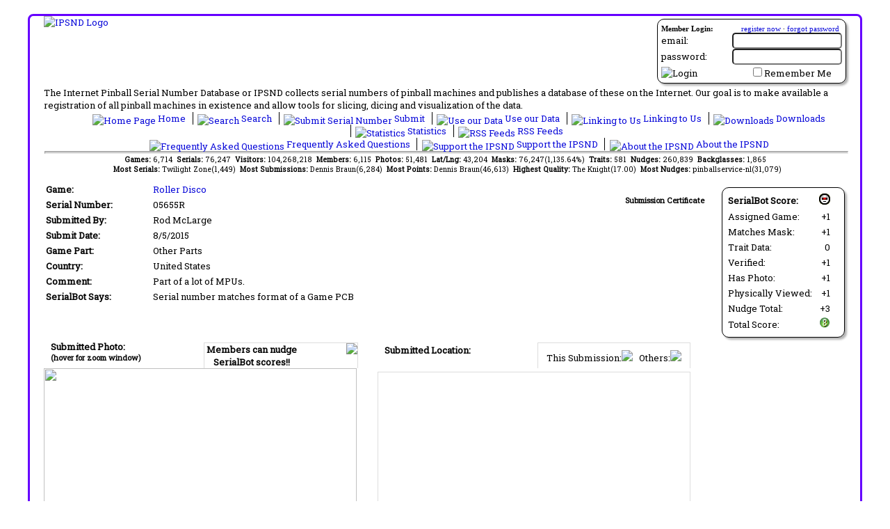

--- FILE ---
content_type: text/html; charset=utf-8
request_url: https://www.ipsnd.net/details.aspx?id=39336
body_size: 118771
content:


<!DOCTYPE html>
<html xmlns="http://www.w3.org/1999/xhtml" lang="en">
<head id="ctl00_MasterHead"><title>
	IPSND:Submission Summary Page
</title><meta id="ctl00_MetaDescription" name="description" content="IPSND:Submission Summary PageSubmission details for serial number 05655R for the game Roller Disco, submitted by Rod McLarge on 8/5/2015 at the Internet Pinball Serial Number Database (IPSND) into their own website.The Internet Pinball Serial Number Database or IPSND collects serial numbers of pinball machines and
            publishes a database of these on the Internet. Users may submit serial numbers for pinball machines online without
            needing to register on the site. Our goal is to make available a registration of all pinball 
            machines in existance and allow tools for slicing, dicing and visualization of the serial number data." lang="en" /><meta id="ctl00_MetaKeywords" name="keywords" lang="en" content="Submission, details, 05655R,Roller Disco,Rod McLarge on 8/5/2015pinball machine,serial number,prototype,collector,pinball,register,pinhead,database" /><meta id="ctl00_MetaCopyright" name="author" content="Copyright © 2006-2025 The Internet Pinball Serial Number Database" /><meta name="google-translate-customization" content="caef4a4e6e090046-fe301be1f4826f89-ga0211644ad6b4867-d" /><link type="text/css" rel="stylesheet" href="/styles/ipsnd.css" /><link title="IPSND Search" rel="search" type="application/opensearchdescription+xml" href="/provider.xml" /><link href="https://fonts.googleapis.com/css?family=Roboto+Slab" rel="stylesheet" type="text/css" /><link href="/javascripts/tabulator/css/tabulator.min.css" rel="stylesheet" />
    <script type="text/javascript" src="/javascripts/jquery-1.12.4.min.js"></script>
    <script type="text/javascript" src="https://translate.google.com/translate_a/element.js?cb=googleTranslateElementInit"></script>
    <script type='text/javascript' src='/javascripts/jsrender.js'></script>
    <script type="text/javascript" src="/javascripts/utility.js"></script>
    <script type="text/javascript" src="/javascripts/popup.js"></script>
    <script type="text/javascript" src="/javascripts/jquery.blockui.js"></script>
    <script type="text/javascript" src="/javascripts/chart.min.js"></script>
    <script type="text/javascript" src="/javascripts/chartjs-plugin-datalabels.min.js"></script>
    <script type="text/javascript" src="/javascripts/serviceProxy.js"></script>
    <script type="text/javascript" src="/javascripts/tabulator/js/tabulator.min.js"></script>
    <script type="text/javascript" src="/javascripts/ipsnd_tabulator.js"></script>
    <meta property="og:site_name" content="The Internet Pinball Serial Number Database"/>
<meta property="og:title" content="IPSND:Submission Summary Page"/>
<meta property="og:type" content="website"/>
<meta property="og:url" content="https://www.ipsnd.net/details.aspx?id=39336"/>
<meta property="og:image" content="https://www.ipsnd.net/images/logo_ps.jpg"/>
<meta property="fb:app_id" content="125623120828412"/>

    <script type="text/javascript" src="/javascripts/tjpzoom.js"></script>
<link href="/WebResource.axd?d=CoCKllv_rB8Nrtc4vd0gMDiBjjBBoD0YjHN3uhtJS0mvCM9ZMcFNltRp2v1Y1t8iAVq8oF6fXYX3xT5iezwdW3XkHUOoTFQ0I9QtSFYIwVe78qnIzFQW4gi6B1ssxub5Aq1HeA2&amp;t=634413302880000000" type="text/css" rel="stylesheet" class="Telerik_stylesheet" /><link href="/WebResource.axd?d=Qf1nj6caVMDqqPJWDf3fh8Hdh7vk3B1vP_pwv89OGULoAcY3sZTg52-COONCpDSY8_jMhSHlq8hlCMA4pNIhMarT8U11n9xj1aMUqs3bK0UsNtBtQLtSxbfhdNGJbXJkVYtH6QhDetao3yRqvOyHypHp3zo1&amp;t=634413302880000000" type="text/css" rel="stylesheet" class="Telerik_stylesheet" /><link href="/WebResource.axd?d=m2qqADUkvEHYldgKxLC8un4FeWceGGHLvk9vyVeknKJm0MW9jJ8hFEqqUF0QyvCzmARYErmqpgr4IHB0myqPkIulspALgK7tDZyxiJqABc_b1iyZ9ZkbzhsxilObukVeBaflGg2&amp;t=634413302880000000" type="text/css" rel="stylesheet" class="Telerik_stylesheet" /><link href="/WebResource.axd?d=84vVr4zWu1xzhyNylVQQzCuT7Q7_UtLV9FRafA9ya8J84igFuNU-m_In2SwcoDJn6XVAxkV3G8J23vCIMk-i0dJjJ_ZCu_dWhXtF0nIDxQx4JztLJrTC_lMYvd6H6Oa-yAOYO7pWjARAVw4kG3IUgizB-Cs1&amp;t=634413302880000000" type="text/css" rel="stylesheet" class="Telerik_stylesheet" /></head>
<body>
    <form method="post" action="./details.aspx?id=39336" id="aspnetForm">
<div class="aspNetHidden">
<input type="hidden" name="ctl00_RadScriptManagerMaster_TSM" id="ctl00_RadScriptManagerMaster_TSM" value="" />
<input type="hidden" name="__EVENTTARGET" id="__EVENTTARGET" value="" />
<input type="hidden" name="__EVENTARGUMENT" id="__EVENTARGUMENT" value="" />
<input type="hidden" name="__VIEWSTATE" id="__VIEWSTATE" value="/wEPDwUJNzc5MjU2MzEyDxYCHg1DdXJyZW50U2VyaWFsMuSIAwABAAAA/////[base64]///8sU0QuTExCTEdlbi5Qcm8uT1JNU3VwcG9ydENsYXNzZXMuRW50aXR5U3RhdGUBAAAAB3ZhbHVlX18ACAMAAAABAAAAAAAKBPn///8LU3lzdGVtLkd1aWQLAAAAAl9hAl9iAl9jAl9kAl9lAl9mAl9nAl9oAl9pAl9qAl9rAAAAAAAAAAAAAAAIBwcCAgICAgICAiiJ/[base64]////+v///wEAAAAAAAoBv/////n////[base64]////6////AQAAAAAACgG1////+f///[base64]////6////AQAAAAAACgGv////+f///[base64]////6////AQAAAAAACgGp////+f///[base64]/[base64]////6////AQAAAAAACgGM////+f///1TF+sbZFfFIjvlbwkpTMIkKCQgAAAAKCgoKCXYAAAAJdwAAAAl4AAAACQEAAAABOAAAADcAAAAJegAAAAl7AAAAAYT////6////AQAAAAAACgGD////+f///2/C5Sim9s5GqQKPrBLL/i4KCQgAAAAKCgoKCX8AAAAJgAAAAAmBAAAACQEAAAABOQAAADcAAAAJgwAAAAmEAAAAAXv////6////AQAAAAAACgF6////+f///4F8EzRN3ilPnAuIqSB6000KCQgAAAAKCgoKCYgAAAAJiQAAAAmKAAAACQEAAAABOgAAADcAAAAJjAAAAAmNAAAAAXL////6////AQAAAAAACgFx////+f///+xpX1AE04VNkD2vrrSkip4KCQgAAAAKCgoKCZEAAAAJkgAAAAmTAAAACQEAAAABOwAAADcAAAAJlQAAAAmWAAAAAWn////6////AQAAAAAACgFo////+f///wfs5nCxvtxDulCfQhKDW/[base64]////[base64]////r///8BAAAAAAAKATf////5////[base64]////7jxxqaOLN02Qn1/pF9X39QFiAAAA+f///7S6Csn+CNpFtQyCoZvMJfoBYwAAAPn///+V2FYvYYebT4Lwzl1X3o82AWQAAAD5////[base64]////uPHGpo4s3TZCfX+kX1ff1AW4AAAD5////tLoKyf4I2kW1DIKhm8wl+gFvAAAA+f///5XYVi9hh5tPgvDOXVfejzYBcAAAAPn///89/[base64]/wAAAAEA////+v///wEAAAAAAAoB//7///n///[base64]///6////AQAAAAAACgHt/v//+f///yLyFae5PEBDuLh/[base64]///r///8BAAAAAAAKAdv+///5////ce7/LB9/[base64]/v//+v///wEAAAAAAAoByf7///n////OkI3A95zwSpR/KKDFQ2I0CgkIAAAACgoKCgoKCgoKCgoKCgoJOQEAAAoKB5UAAAABAQAAAAcAAAAFCToBAAAJOwEAAAk8AQAACT0BAAAJPgEAAAk/AQAACUABAAABlgAAAAUAAAAJQQEAAA4AAAAOAAAAAZoAAAAKAAAACUIBAAAJQwEAAAGbAAAACwAAAAlEAQAACUUBAAABnAAAAHgAAAAJRgEAAAlHAQAAAbj+///6////AQAAAAAACgG3/v//+f///[base64]///6////AQAAAAAACgGq/v//+f///058JhwJfDpKkJ3HUlIfF+UKCQgAAAAKCgoKCVgBAAAJWQEAAAkNAAAAAb0AAAC8AAAACVsBAAAJXAEAAAGj/v//+v///wEAAAAAAAoBov7///n///8uEO0bfeinSIlz8zzpb0FfCgkIAAAACgoKCglgAQAACWEBAAAJDQAAAAG+AAAAvAAAAAljAQAACWQBAAABm/7///r///8BAAAAAAAKAZr+///5////wf8osCTvcUyNqALbNPG8hQoJCAAAAAoKCgoJaAEAAAlpAQAACQ0AAAABvwAAALwAAAAJawEAAAlsAQAAAZP+///6////AQAAAAAACgGS/v//+f///[base64]//2L///[base64]//9i////[base64]/[base64]/[base64]/kAAAABAAAACAgAAAAQ+gAAAAIAAAAJkgEAAAmTAQAAEPsAAAACAAAACZQBAAAJlQEAABD8AAAAAgAAAAk2AAAABpcBAAAKQXNwTmV0VXNlchD9AAAAAgAAAAmYAQAACZkBAAAH/[base64]/AEAAAn9AQAACf4BAAAJ/[base64]////liawLbDubEiivMq6dVcYGQFQAQAAZQAAAAlZAgAACVoCAAABUgEAAPn///[base64]/[base64]//9i////[base64]///8oif3I6QxuTr/X7X3yCrQBAZMBAAD5////p/Oz25klbECHIXbYsVKzGgGUAQAAZQAAAAmqAgAACasCAAABlQEAAGUAAAAJrAIAAAmtAgAAAZgBAAD5////KIn9yOkMbk6/1+198gq0AQGZAQAA+f///[base64]/49IICA3rfvQZf+PSCBCjAQAAAgAAAAgN6370GX/j0ggIDet+9Bl/[base64]///8oif3I6QxuTr/X7X3yCrQBAbsBAAD5////IvIVp7k8QEO4uH/dX3XU5wG8AQAAZQAAAAm3AgAACbgCAAABvQEAAGUAAAAJuQIAAAm6AgAAAcABAAD5////KIn9yOkMbk6/1+198gq0AQHBAQAA+f///yLyFae5PEBDuLh/[base64]/[base64]///8oif3I6QxuTr/X7X3yCrQBAeMBAAD5////ce7/LB9/D0O+7FbJyKUwUgHkAQAAZQAAAAnEAgAACcUCAAAB5QEAAGUAAAAJxgIAAAnHAgAAAegBAAD5////KIn9yOkMbk6/1+198gq0AQHpAQAA+f///3Hu/[base64]/gEAAAIAAAAIAQAIAQAQ/[base64]///8oif3I6QxuTr/X7X3yCrQBAQsCAAD5////zpCNwPec8EqUfyigxUNiNAEMAgAAZQAAAAnSAgAACdMCAAABDQIAAGUAAAAJ1AIAAAnVAgAAARACAAD5////KIn9yOkMbk6/1+198gq0AQERAgAA+f///[base64]///yiJ/cjpDG5Ov9ftffIKtAEBMwIAAPn////hevcw6GvWT6mU2SgKEWR/ATQCAABlAAAACd8CAAAJ4AIAAAE1AgAAZQAAAAnhAgAACeICAAABOAIAAPn///8oif3I6QxuTr/X7X3yCrQBATkCAAD5////[base64]/[base64]/[base64]/QIAABB7AgAAAgAAAAgBAQgBARB8AgAAAgAAAAgNoMZV0qAqzwgIDaDGVdKgKs8IEH0CAAACAAAADQIQfgIAAAIAAAAG/gIAAA8wMDQ3MDZSLCAwNDcxMFIJ/gIAABB/AgAAAgAAAAgIHgkAAAgIHgkAABCAAgAAAgAAAAgI1QcAAAgI1QcAABCBAgAAAgAAAAgI6AMAAAgI6AMAABCCAgAAAgAAAAb/AgAAL14oPzxzb3J0ZGF0YT4oMCk/[base64]//8tU0QuTExCTEdlbi5Qcm8uT1JNU3VwcG9ydENsYXNzZXMuUmVsYXRpb25UeXBlAQAAAAd2YWx1ZV9fAAgDAAAAAgAAAAAAAAAKCQgAAAAJCAAAAAlpAAAABer8//8pU0QuTExCTEdlbi5Qcm8uT1JNU3VwcG9ydENsYXNzZXMuSm9pbkhpbnQBAAAAB3ZhbHVlX18ACAMAAAAAAAAACgoBpQIAAKMCAAAJFwMAAAkYAwAACRkDAAAJGgMAAAHl/P//7fz//wIAAAAAAAAACgkIAAAACQgAAAAJagAAAAHi/P//6vz//wAAAAAKCgGnAgAAowIAAAkfAwAACSADAAAJIQMAAAkiAwAAAd38///t/P//AgAAAAAAAAAKCQgAAAAJCAAAAAlrAAAAAdr8///q/P//AAAAAAoKAakCAACjAgAACScDAAAJKAMAAAkpAwAACSoDAAAB1fz//+38//8CAAAAAAAAAAoJCAAAAAkIAAAACWwAAAAB0vz//+r8//[base64]////uPHGpo4s3TZCfX+kX1ff1AfMCAABlAAAACUUDAAAJRgMAAAH1AgAA+f///+48camjizdNkJ9f6RfV9/UB+gIAAPn////uPHGpo4s3TZCfX+kX1ff1AfsCAABlAAAACUcDAAAJSAMAAAH9AgAA+f///+48camjizdNkJ9f6RfV9/UBAgMAAPn////uPHGpo4s3TZCfX+kX1ff1AQMDAABlAAAACUkDAAAJSgMAAAEFAwAA+f///+48camjizdNkJ9f6RfV9/UBCwMAAPn////uPHGpo4s3TZCfX+kX1ff1AQwDAABlAAAACUsDAAAJTAMAAAEOAwAA+f///+48camjizdNkJ9f6RfV9/[base64]///t/P//AgAAAAAAAAAKCQgAAAAJCAAAAAlRAQAAAYj8///q/P//[base64]/P//7fz//wIAAAAAAAAACgkIAAAACQgAAAAJNgAAAAFw/P//6vz//wAAAAAKCgFgAwAAowIAAAmRAwAACZIDAAAJkwMAAAmUAwAAAWv8///t/P//AgAAAAAAAAAKCQgAAAAJCAAAAAmXAQAAAWj8///q/P//[base64]//+38//8CAAAAAAAAAAoJCAAAAAkIAAAACWkAAAABOvz//+r8//[base64]/[base64]/[base64]/[base64]/[base64]/[base64]/aWQ9MTc1NTMmd2lkdGg9NDQwJmhlaWdodD0zMDAeC29ubW91c2VvdmVyBVRUSlB6b29tKHRoaXMsICdodHRwczovL3d3dy5pcHNuZC5uZXQvaW1hZ2VzL3Bob3Rvcy9kZWZhdWx0LmFzaHg/[base64]/pifHyDwxV6WPKIkE" />
</div>

<script type="text/javascript">
//<![CDATA[
var theForm = document.forms['aspnetForm'];
if (!theForm) {
    theForm = document.aspnetForm;
}
function __doPostBack(eventTarget, eventArgument) {
    if (!theForm.onsubmit || (theForm.onsubmit() != false)) {
        theForm.__EVENTTARGET.value = eventTarget;
        theForm.__EVENTARGUMENT.value = eventArgument;
        theForm.submit();
    }
}
//]]>
</script>


<script src="/WebResource.axd?d=1Eq72P_XNje7-LYiK9HeHTNALC-1Wi2mCWsS92bcV_yuJcP0BizY9XhXndx9RN-3kiSyIgCeEMl9qBCBA9PfdWsSSVw1&amp;t=638901320248157332" type="text/javascript"></script>


<script src="/Telerik.Web.UI.WebResource.axd?_TSM_HiddenField_=ctl00_RadScriptManagerMaster_TSM&amp;compress=1&amp;_TSM_CombinedScripts_=%3b%3bSystem.Web.Extensions%2c+Version%3d4.0.0.0%2c+Culture%3dneutral%2c+PublicKeyToken%3d31bf3856ad364e35%3aen-US%3aa8328cc8-0a99-4e41-8fe3-b58afac64e45%3aea597d4b%3ab25378d2%3bTelerik.Web.UI%2c+Version%3d2011.1.519.40%2c+Culture%3dneutral%2c+PublicKeyToken%3d121fae78165ba3d4%3aen-US%3a911e11b9-43a3-4153-a0e1-a8dd325e7573%3a16e4e7cd%3aed16cbdc%3af7645509%3a24ee1bba%3af46195d3%3a874f8ea2%3a19620875%3a39040b5c%3a58366029" type="text/javascript"></script>
<script type="text/javascript">
//<![CDATA[
if (typeof(Sys) === 'undefined') throw new Error('ASP.NET Ajax client-side framework failed to load.');
//]]>
</script>

<script src="services/public.asmx/jsdebug" type="text/javascript"></script>
<script type="text/javascript">
//<![CDATA[
var PageMethods = function() {
PageMethods.initializeBase(this);
this._timeout = 0;
this._userContext = null;
this._succeeded = null;
this._failed = null;
}
PageMethods.prototype = {
_get_path:function() {
 var p = this.get_path();
 if (p) return p;
 else return PageMethods._staticInstance.get_path();},
GetMarkers:function(serialIdentifier,succeededCallback, failedCallback, userContext) {
/// <param name="serialIdentifier" type="String">System.String</param>
/// <param name="succeededCallback" type="Function" optional="true" mayBeNull="true"></param>
/// <param name="failedCallback" type="Function" optional="true" mayBeNull="true"></param>
/// <param name="userContext" optional="true" mayBeNull="true"></param>
return this._invoke(this._get_path(), 'GetMarkers',false,{serialIdentifier:serialIdentifier},succeededCallback,failedCallback,userContext); }}
PageMethods.registerClass('PageMethods',Sys.Net.WebServiceProxy);
PageMethods._staticInstance = new PageMethods();
PageMethods.set_path = function(value) {
PageMethods._staticInstance.set_path(value); }
PageMethods.get_path = function() { 
/// <value type="String" mayBeNull="true">The service url.</value>
return PageMethods._staticInstance.get_path();}
PageMethods.set_timeout = function(value) {
PageMethods._staticInstance.set_timeout(value); }
PageMethods.get_timeout = function() { 
/// <value type="Number">The service timeout.</value>
return PageMethods._staticInstance.get_timeout(); }
PageMethods.set_defaultUserContext = function(value) { 
PageMethods._staticInstance.set_defaultUserContext(value); }
PageMethods.get_defaultUserContext = function() { 
/// <value mayBeNull="true">The service default user context.</value>
return PageMethods._staticInstance.get_defaultUserContext(); }
PageMethods.set_defaultSucceededCallback = function(value) { 
 PageMethods._staticInstance.set_defaultSucceededCallback(value); }
PageMethods.get_defaultSucceededCallback = function() { 
/// <value type="Function" mayBeNull="true">The service default succeeded callback.</value>
return PageMethods._staticInstance.get_defaultSucceededCallback(); }
PageMethods.set_defaultFailedCallback = function(value) { 
PageMethods._staticInstance.set_defaultFailedCallback(value); }
PageMethods.get_defaultFailedCallback = function() { 
/// <value type="Function" mayBeNull="true">The service default failed callback.</value>
return PageMethods._staticInstance.get_defaultFailedCallback(); }
PageMethods.set_enableJsonp = function(value) { PageMethods._staticInstance.set_enableJsonp(value); }
PageMethods.get_enableJsonp = function() { 
/// <value type="Boolean">Specifies whether the service supports JSONP for cross domain calling.</value>
return PageMethods._staticInstance.get_enableJsonp(); }
PageMethods.set_jsonpCallbackParameter = function(value) { PageMethods._staticInstance.set_jsonpCallbackParameter(value); }
PageMethods.get_jsonpCallbackParameter = function() { 
/// <value type="String">Specifies the parameter name that contains the callback function name for a JSONP request.</value>
return PageMethods._staticInstance.get_jsonpCallbackParameter(); }
PageMethods.set_path("details.aspx");
PageMethods.GetMarkers= function(serialIdentifier,onSuccess,onFailed,userContext) {
/// <param name="serialIdentifier" type="String">System.String</param>
/// <param name="succeededCallback" type="Function" optional="true" mayBeNull="true"></param>
/// <param name="failedCallback" type="Function" optional="true" mayBeNull="true"></param>
/// <param name="userContext" optional="true" mayBeNull="true"></param>
PageMethods._staticInstance.GetMarkers(serialIdentifier,onSuccess,onFailed,userContext); }
var gtc = Sys.Net.WebServiceProxy._generateTypedConstructor;
Type.registerNamespace('IPSNDWWW.HelperClasses.Wrappers');
if (typeof(IPSNDWWW.HelperClasses.Wrappers.MarkerInfo) === 'undefined') {
IPSNDWWW.HelperClasses.Wrappers.MarkerInfo=gtc("IPSNDWWW.HelperClasses.Wrappers.MarkerInfo");
IPSNDWWW.HelperClasses.Wrappers.MarkerInfo.registerClass('IPSNDWWW.HelperClasses.Wrappers.MarkerInfo');
}
//]]>
</script>

<div class="aspNetHidden">

	<input type="hidden" name="__VIEWSTATEGENERATOR" id="__VIEWSTATEGENERATOR" value="C9F36B63" />
	<input type="hidden" name="__EVENTVALIDATION" id="__EVENTVALIDATION" value="/wEdAA8+A8mpHS643jc8drC+Ycav1I5ZZmaHFZD60zBU7OayEXkmZ5zUWj1Zgan4AsFflU4EKDJogDaOt4GUNTyQPE4T7sCwir7F1UooFTbA/0uEKafYE0vPfntUTtRFqcAiGZ0vwso+ZrxJBkD7kHee9ixEOqzj13OYxBpZIpCTxVS7uTmgE9We8koaPU4GS2FagjDFZyuiqdgXqJXFlCLvl+wCqCgteyrDWRmGDIBasMIy+cp0OnJObSKBa/mJXktpyxCuFyDGOuwKY13SD12zvznZbuX5T2S2VUQbUG73SxKm9vlLUFxnZt/FbdnL475rbwZ/wp0dREWtKvftWYpCNWPad4SeTQ==" />
</div>
        <script type="text/javascript">
//<![CDATA[
Sys.WebForms.PageRequestManager._initialize('ctl00$RadScriptManagerMaster', 'aspnetForm', ['tctl00$_RadAjaxManagerSU',''], [], [], 90, 'ctl00');
//]]>
</script>

        <!-- 2011.1.519.40 --><div id="ctl00__RadAjaxManagerSU">
	<span id="ctl00__RadAjaxManager" style="display:none;"></span>
</div>

        <div id="mainContainer">
            <div id="tablemain">
                <div id="ctl00_LoginPanel" class="login_section roundedContainer">
	
                    
<div style="font-family: Trebuchet MS;">
    <div id="ctl00_LoginControl_LoginPanel" onkeypress="javascript:return WebForm_FireDefaultButton(event, &#39;ctl00_LoginControl_LoginButton&#39;)">
		
        <div style="width: 100%; margin-bottom: 2px; font-size: smaller;">
            <span style="float: left;"><strong>Member Login:</strong></span><span style="float: right; padding-right: 4px;">
                <a id="ctl00_LoginControl_Hyperlink1" href="members/register.aspx">register now</a>
                ·
                <a id="ctl00_LoginControl_Hyperlink2" href="members/lostpassword.aspx">forgot password</a>
            </span>
        </div>
        <div style="clear: both;">
            <table cellpadding="0" cellspacing="0" style="width: 100%; background-color: Transparent; z-index: 0;">
                <tr>
                    <td style="text-align: left;">
                        email:
                    </td>
                    <td style="text-align: right;">
                        <input name="ctl00$LoginControl$TextBoxUsername" type="text" id="ctl00_LoginControl_TextBoxUsername" style="width:150px;" />
                    </td>
                </tr>
                <tr>
                    <td style="text-align: left;">
                        password:
                    </td>
                    <td style="text-align: right;">
                        <input name="ctl00$LoginControl$TextBoxPassword" type="password" id="ctl00_LoginControl_TextBoxPassword" style="width:150px;" />
                    </td>
                </tr>
                <tr>
                    <td style="text-align: left; padding-top: 3px;">
                        <input type="image" name="ctl00$LoginControl$LoginButton" id="ctl00_LoginControl_LoginButton" title="Click here to login" src="Images/login.gif" alt="Login" />
                    </td>
                    <td style="text-align: right; padding-top: 3px; padding-right: 15px;">
                        <input id="ctl00_LoginControl_CheckBoxRememberMe" type="checkbox" name="ctl00$LoginControl$CheckBoxRememberMe" /><label for="ctl00_LoginControl_CheckBoxRememberMe">Remember Me</label>
                        <span id="ctl00_LoginControl_LabelMessage" style="color:Red;"></span>
                    </td>
                </tr>
            </table>
        </div>
    
	</div>
    
</div>

                
</div>
                <div id="translateContainer">
                    <div id="google_translate_element"></div>
                </div>
                <div class="logo">
                    <a id="ctl00_HyperlinkLogo" href="Default.aspx"><img id="ctl00_ImageLogo" src="Images/logo.jpg" alt="IPSND Logo" /></a>
                </div>
                <div style="clear: both; width: 100%;">
                    The Internet Pinball Serial Number Database or IPSND collects serial numbers of
            pinball machines and publishes a database of these on the Internet. Our goal is
            to make available a registration of all pinball machines in existence and allow
            tools for slicing, dicing and visualization of the data.
                </div>
                <div class="linkbar">
                    <ul>
                        <li class="first">
                            <a id="ctl00_HyperLinkHome" href="Default.aspx"><img src="Images/icon_home.gif" id="ctl00_Img9" alt="Home Page" width="16" height="16" />
                                Home
                            </a>
                        </li>
                        <li>
                            <a id="ctl00_HyperLinkSearch" href="Search.aspx"><img src="Images/icon_search.gif" id="ctl00_Img8" alt="Search" width="16" height="16" />
                                Search
                            </a>
                        </li>
                        <li>
                            <a id="ctl00_HyperLinkSubmit" href="SubmitInstructions.aspx"><img src="Images/icon_submit.gif" id="ctl00_Img7" alt="Submit Serial Number" width="16" height="16" />
                                Submit
                            </a>
                        </li>
                        <li>
                            <a id="ctl00_HyperLinkAffiliate" href="Affiliate.aspx"><img src="Images/icon_affiliate.gif" id="ctl00_Img10" alt="Use our Data" width="16" height="16" />
                                Use our Data
                            </a>
                        </li>
                        <li>
                            <a id="ctl00_HyperLinkLinks" href="Link.aspx"><img src="Images/icon_linking.gif" id="ctl00_Img5" alt="Linking to Us" width="16" height="16" />
                                Linking to Us
                            </a>
                        </li>
                        <li>
                            <a id="ctl00_HyperLinkDownload" href="Download.aspx"><img src="Images/icon_download.gif" id="ctl00_Img2" alt="Downloads" width="16" height="16" />
                                Downloads
                            </a>
                        </li>
                        <li>
                            <a id="ctl00_HyperLinkStats" href="Stats.aspx"><img src="Images/icon_statistics.gif" id="ctl00_Img3" alt="Statistics" width="16" height="16" />
                                Statistics
                            </a>
                        </li>
                        <li>
                            <a id="ctl00_HyperLinkRss" href="Rss.aspx"><img src="Images/icon_rss.gif" id="ctl00_Img1" alt="RSS Feeds" width="16" height="16" />
                                RSS Feeds
                            </a>
                        </li>
                    </ul>
                    <ul>
                        
                        <li class="first">
                            <a id="ctl00_HyperLinkFaq" href="Faq.aspx"><img src="Images/icon_faq.gif" id="ctl00_Img6" alt="Frequently Asked Questions" width="16" height="16" />
                                Frequently Asked Questions
                            </a>
                        </li>
                        <li>
                            <a id="ctl00_HyperLinkDonate" href="Donate.aspx"><img src="Images/icon_money.gif" id="ctl00_Img11" alt="Support the IPSND" width="16" height="16" />
                                Support the IPSND
                            </a>
                        </li>
                        <li>
                            <a id="ctl00_HyperLinkAbout" href="About.aspx"><img src="Images/icon_about.gif" id="ctl00_Img4" alt="About the IPSND" width="16" height="16" />
                                About the IPSND
                            </a>
                        </li>
                    </ul>
                </div>
                <hr />
                <!-- Administrator Menu -->
                
                <div class="quickstats">
                    <span id="ctl00_LabelQuickStats"><b>Games: </b>6,714&nbsp;&nbsp;<b>Serials: </b>76,247&nbsp;&nbsp;<b>Visitors: </b>104,268,218&nbsp;&nbsp;<b>Members: </b>6,115&nbsp;&nbsp;<b>Photos: </b>51,481&nbsp;&nbsp;<b>Lat/Lng: </b>43,204&nbsp;&nbsp;<b>Masks: </b>76,247(1,135.64%)&nbsp;&nbsp;<b>Traits: </b>581&nbsp;&nbsp;<b>Nudges: </b>260,839&nbsp;&nbsp;<b>Backglasses: </b>1,865<br />&nbsp;&nbsp;<b>Most Serials: </b>Twilight Zone(1,449)&nbsp;&nbsp;<b>Most Submissions: </b> Dennis Braun(6,284)&nbsp;&nbsp;<b>Most Points: </b> Dennis Braun(46,613)&nbsp;&nbsp;<b>Highest Quality: </b> The Knight(17.00)&nbsp;&nbsp;<b>Most Nudges: </b>  pinballservice-nl(31,079)</span>
                </div>
                <div class="placeholder">
                    
    <div style="float: right; margin-top: 5px; margin-right: 2px;">
        
        <div class="detailbot_section roundedContainer">
            <div style="width: 165px;">
                <table>
	<tr>
		<td><strong>SerialBot Score:</strong></td><td><img src="images/icon_bot.gif" /></td>
	</tr><tr>
		<td>Assigned Game:&nbsp;&nbsp;</td><td align="right">+1</td>
	</tr><tr>
		<td>Matches Mask:&nbsp;&nbsp;</td><td align="right">+1</td>
	</tr><tr>
		<td>Trait Data:&nbsp;&nbsp;</td><td align="right">0</td>
	</tr><tr>
		<td>Verified:&nbsp;&nbsp;</td><td align="right">+1</td>
	</tr><tr>
		<td>Has Photo:&nbsp;&nbsp;</td><td align="right">+1</td>
	</tr><tr>
		<td>Physically Viewed:&nbsp;&nbsp;</td><td align="right">+1</td>
	</tr><tr>
		<td>Nudge Total:&nbsp;&nbsp;</td><td align="right">+3</td>
	</tr><tr>
		<td>Total Score:</td><td align="right"><img src="images/serialbot/default.ashx?status=0&amp;score=8" /></td>
	</tr>
</table>
            </div>
        </div>
    </div>
    <div id="ctl00_ContentPlaceHolderMain_DivCertificate" style="float: right; margin-right: 25px;">
        <br />
        <div style="text-align: center;">
            <span style="font-size: smaller; font-weight: bold;">Submission Certificate</span><br />
            <a id="ctl00_ContentPlaceHolderMain_HyperlinkCertificate" href="certificate.aspx?id=39336"><img src="Images/certificate_thumb.gif" alt="" /></a>
        </div>
    </div>
    <table>
        <tr>
            <td width="150px">
                <strong>Game:</strong>
            </td>
            <td>
                <a id="ctl00_ContentPlaceHolderMain_HyperlinkGameName" href="/view.aspx?id=2005">Roller Disco</a>
            </td>
        </tr>
        <tr>
            <td>
                <strong>Serial Number:</strong>
            </td>
            <td>
                <span id="ctl00_ContentPlaceHolderMain_LabelSerialNumber">05655R</span>
            </td>
        </tr>
        <tr>
            <td>
                <strong>Submitted By:</strong>
            </td>
            <td>
                <span id="ctl00_ContentPlaceHolderMain_LabelSubmittedBy">Rod McLarge</span>
            </td>
        </tr>
        <tr>
            <td>
                <strong>Submit Date:</strong>
            </td>
            <td>
                <span id="ctl00_ContentPlaceHolderMain_LabelSubmittedOn">8/5/2015</span>
            </td>
        </tr>
        <tr>
            <td>
                <strong>Game Part:</strong>
            </td>
            <td>
                <span id="ctl00_ContentPlaceHolderMain_LabelGamePart">Other Parts</span>
            </td>
        </tr>
        <tr>
            <td>
                <strong>Country:</strong>
            </td>
            <td>
                <span id="ctl00_ContentPlaceHolderMain_LabelCountry">United States</span>
            </td>
        </tr>
        <tr>
            <td>
                <strong>Comment:</strong>
            </td>
            <td>
                <span id="ctl00_ContentPlaceHolderMain_LabelComment">Part of a lot of MPUs.</span>
            </td>
        </tr>
        <tr>
            <td>
                <strong>SerialBot Says:</strong>
            </td>
            <td>
                <span id="ctl00_ContentPlaceHolderMain_LabelSerialBot">Serial number matches format of a Game PCB</span>
            </td>
        </tr>
    </table>
    <div style="clear: both;">
        <div style="float: left; width: 450px;">
            <div style="width: 450px; height: 40px">
                <div style="float: right; width: 220px;">
                    <div id="DivNudgeHolder">
                        <div id="ctl00_ContentPlaceHolderMain_DivNudge" style="margin-top: 3px; width: 220px; height: 36px; text-align: center; vertical-align: middle; 
                            border-top: solid 1px #dddddd; border-left: solid 1px #dddddd; border-right: solid 1px #dddddd;">
                            
                            <div style="float: left; font-weight: bold; vertical-align: middle; width: 135px;">
                                <span id="ctl00_ContentPlaceHolderMain_TextBoxNudge">Members can nudge SerialBot scores!!</span></div>
                            
                            <div id="ctl00_ContentPlaceHolderMain_DivSmiley" style="float: right; vertical-align: middle;">
                                <img id="ctl00_ContentPlaceHolderMain_ImageSmiley" src="Images/smiley.png" /></div>
                            
                        </div>
                    </div>
                    <div id="ctl00_ContentPlaceHolderMain_RadToolTipNudge" style="display:none;position:absolute;">
	
                        <div style="width: 400px; margin: 5px;">
                            <div style="margin-bottom: 5px">
                                The goal of submitting photos along with a serial number is to prove the accuracy
                                of the submission. As a member, you have the ability to vote once for every submitted
                                photo to give or take away SerialBot points.
                            </div>
                            <div style="float: left; width: 196px; text-align: center; background-color: #bbffbb;
                                margin: 2px;">
                                <input type="submit" name="ctl00$ContentPlaceHolderMain$ButtonNudgeUp" value="Nudge Up!" id="ctl00_ContentPlaceHolderMain_ButtonNudgeUp" /><br />
                                If you feel the submitted photo shows the serial number clearly enough to verify
                                accuracy and you would like to give this submission 1 extra point.
                            </div>
                            <div style="float: right; width: 196px; text-align: center; background-color: #ffbbbb;
                                margin: 2px;">
                                <input type="submit" name="ctl00$ContentPlaceHolderMain$ButtonNudgeDown" value="Nudge Down!" id="ctl00_ContentPlaceHolderMain_ButtonNudgeDown" /><br />
                                If you feel the submitted photo does not clearly show the serial number to verify
                                the submission is correct and you would like to remove 1 point from this submission.
                            </div>
                        </div>
                    <input id="ctl00_ContentPlaceHolderMain_RadToolTipNudge_ClientState" name="ctl00_ContentPlaceHolderMain_RadToolTipNudge_ClientState" type="hidden" />
</div>
                </div>
                <div style="font-weight: bold; margin-left: 10px;">
                        Submitted Photo:
                    <div style="font-size: smaller;">(hover for zoom window)</div>
                </div> 
            </div>
            <div style="clear: both; width: 450px;">
                <img src="https://www.ipsnd.net/images/photos/default.ashx?id=17553&width=440&height=300" id="ctl00_ContentPlaceHolderMain_PhotoLink" style="width: 450px; height: 300px;" onmouseover="TJPzoom(this, &#39;https://www.ipsnd.net/images/photos/default.ashx?id=17553&amp;nologo=1&#39;);" />
            </div>
        </div>
        <div style="float: left; width: 450px; padding-left: 30px;">
            <div style="width: 450px;">
                <div style="float: right; width: 220px; text-align: right;">
                    <div style="margin-top: 3px; margin-right: 0px; height: 36px; text-align: center; border-top: solid 1px #dddddd; border-left: solid 1px #dddddd; border-right: solid 1px #dddddd;">
                        <div style="padding-top: 10px;">
                            This Submission:<img id="ctl00_ContentPlaceHolderMain_ImageMarkerThis" src="Images/markers/marker_small.png" />
                            &nbsp; Others:<img id="ctl00_ContentPlaceHolderMain_ImageMarkerOther" src="Images/markers/markerblue_small.png" />
                        </div>
                    </div>
                </div>
                <div style="font-weight: bold; margin-left: 10px; padding-top: 5px; height: 40px;">Submitted Location:</div>
            </div>
            <div style="clear: both; width: 450px;">
                <div style="border: solid 1px #dddddd;">
                    <div id="mapContainer" style="background-image: url('/Images/nolocation.jpg'); width: 450px; height: 300px;"></div>
                </div>
            </div> 
        </div>             
    </div>
    <div style="clear: both; margin-top: 10px;">
        <strong>Other Submissions for this Serial Number:</strong>
        <div id="ctl00_ContentPlaceHolderMain_RadGridHistory" class="RadGrid RadGrid_Office2007">

<table cellspacing="0" class="rgMasterTable" id="ctl00_ContentPlaceHolderMain_RadGridHistory_ctl00" style="width:100%;table-layout:auto;empty-cells:show;">
	<colgroup>
		<col  />
		<col  />
		<col  />
		<col  />
		<col  />
		<col  />
		<col  />
	</colgroup>
<thead>
		<tr>
			<th scope="col" class="rgHeader" style="background-color:Silver;text-align:center;">SerialBot</th><th scope="col" class="rgHeader" style="background-color:Silver;"><a title="Click here to sort" href="javascript:__doPostBack(&#39;ctl00$ContentPlaceHolderMain$RadGridHistory$ctl00$ctl02$ctl00$ctl00&#39;,&#39;&#39;)">Submitted</a></th><th scope="col" class="rgHeader" style="background-color:Silver;"><a title="Click here to sort" href="javascript:__doPostBack(&#39;ctl00$ContentPlaceHolderMain$RadGridHistory$ctl00$ctl02$ctl00$ctl01&#39;,&#39;&#39;)">Submitted By</a></th><th scope="col" class="rgHeader" style="background-color:Silver;"><a title="Click here to sort" href="javascript:__doPostBack(&#39;ctl00$ContentPlaceHolderMain$RadGridHistory$ctl00$ctl02$ctl00$ctl02&#39;,&#39;&#39;)">Country</a></th><th scope="col" class="rgHeader" style="background-color:Silver;"><a title="Click here to sort" href="javascript:__doPostBack(&#39;ctl00$ContentPlaceHolderMain$RadGridHistory$ctl00$ctl02$ctl00$ctl03&#39;,&#39;&#39;)">Game Part</a></th><th scope="col" class="rgHeader" style="background-color:Silver;">Condition</th><th scope="col" class="rgHeader" style="background-color:Silver;">Details</th>
		</tr>
	</thead><tbody>
	<tr class="rgNoRecords">
		<td colspan="7" style="text-align:left;"><div>There are no other submissions of this serial number for this game.</div></td>
	</tr>
	</tbody>

</table><input id="ctl00_ContentPlaceHolderMain_RadGridHistory_ClientState" name="ctl00_ContentPlaceHolderMain_RadGridHistory_ClientState" type="hidden" />
	</div>

    </div>
    <div id="ctl00_ContentPlaceHolderMain_PanelNudgeHistory">
	
        <br />
        <strong>Nudge History:</strong>
        
        <br />
        <img alt="help" src="Images/help.jpg" class="midalign" onmouseover="showPopup('popupnudgeclose', event);"
                                                            onmouseout="hideCurrentPopup();" />
                                                        <p class='popuphelp' id="popupnudgeclose">
                                                            Nudging allows IPSND members to adjust the SerialBot score for a submission with a 
                                                            photo attached by determining of the photo clearly shows the existence of the serial 
                                                            number submitted. However, nudging is only 'Open' until there is a clear determiniation 
                                                            of accuracy by members. If a serial number has more than 5 nudges and the total of 
                                                            those nudges is greater than 4 or less than -3, then the nudge will be closed 
                                                            automatically after the last nudge. If a submission is controversial and there are 
                                                            nudges in both the positive and negative direction, then the nudge will remain open 
                                                            until the balance of voting swings the point value beyond 3 (positive or negative).
                                                        </p>Nudging Closed On: <span id="ctl00_ContentPlaceHolderMain_LabelNudgeCloseDate">8/7/2015 10:14:52 AM</span>
        <div id="ctl00_ContentPlaceHolderMain_RadGridNudges" class="RadGrid RadGrid_Office2007">

	<table cellspacing="0" class="rgMasterTable" id="ctl00_ContentPlaceHolderMain_RadGridNudges_ctl00" style="width:100%;table-layout:auto;empty-cells:show;">
	<colgroup>
		<col  />
		<col  />
		<col  />
		<col  />
	</colgroup>
<thead>
		<tr>
			<th scope="col" class="rgHeader" style="background-color:Silver;"><a title="Click here to sort" href="javascript:__doPostBack(&#39;ctl00$ContentPlaceHolderMain$RadGridNudges$ctl00$ctl02$ctl00$ctl00&#39;,&#39;&#39;)">Date</a></th><th scope="col" class="rgHeader" style="background-color:Silver;"><a title="Click here to sort" href="javascript:__doPostBack(&#39;ctl00$ContentPlaceHolderMain$RadGridNudges$ctl00$ctl02$ctl00$ctl01&#39;,&#39;&#39;)">Nudged By</a></th><th scope="col" class="rgHeader" style="background-color:Silver;"><a title="Click here to sort" href="javascript:__doPostBack(&#39;ctl00$ContentPlaceHolderMain$RadGridNudges$ctl00$ctl02$ctl00$ctl02&#39;,&#39;&#39;)">Nudge</a></th><th scope="col" class="rgHeader" style="background-color:Silver;"><a title="Click here to sort" href="javascript:__doPostBack(&#39;ctl00$ContentPlaceHolderMain$RadGridNudges$ctl00$ctl02$ctl00$ctl03&#39;,&#39;&#39;)">Comment</a></th>
		</tr>
	</thead><tbody>
	<tr class="rgRow" id="ctl00_ContentPlaceHolderMain_RadGridNudges_ctl00__0">
		<td style="width:100px;">8/7/2015</td><td>Al_Quantum</td><td style="width:50px;">1</td><td>&nbsp;</td>
	</tr><tr class="rgAltRow" id="ctl00_ContentPlaceHolderMain_RadGridNudges_ctl00__1" style="background-color:Lavender;">
		<td style="width:100px;">8/7/2015</td><td>King of Pinball</td><td style="width:50px;">1</td><td>&nbsp;</td>
	</tr><tr class="rgRow" id="ctl00_ContentPlaceHolderMain_RadGridNudges_ctl00__2">
		<td style="width:100px;">8/7/2015</td><td> pinballservice-nl</td><td style="width:50px;">1</td><td>&nbsp;</td>
	</tr><tr class="rgAltRow" id="ctl00_ContentPlaceHolderMain_RadGridNudges_ctl00__3" style="background-color:Lavender;">
		<td style="width:100px;">8/7/2015</td><td>Dean Larson</td><td style="width:50px;">1</td><td>&nbsp;</td>
	</tr><tr class="rgRow" id="ctl00_ContentPlaceHolderMain_RadGridNudges_ctl00__4">
		<td style="width:100px;">8/7/2015</td><td>Jon Mclean</td><td style="width:50px;">1</td><td>&nbsp;</td>
	</tr>
	</tbody>

</table><input id="ctl00_ContentPlaceHolderMain_RadGridNudges_ClientState" name="ctl00_ContentPlaceHolderMain_RadGridNudges_ClientState" type="hidden" />
		</div>
	
    
</div>
    
    
    <script type="text/javascript">

        $(document).ready(function () {
            PageMethods.GetMarkers("39336", function (markerData) { 
                var bounds = new google.maps.LatLngBounds();
                var map = new google.maps.Map(document.getElementById('mapContainer'), {
                    center: { lat: 0, lng: 0 },
                    zoom: 1,
                    mapTypeId: 'terrain',
                    streetViewControl: false,
                    mapTypeControl: false,
                    fullscreenControl: false
                });

                $('#ImageNoLocation').hide();
                $('#mapContainer').show();

                for (var i = 0; i < markerData.length; i++) {
                    var m = markerData[i];
                    var marker = new google.maps.Marker({
                        position: { lat: m.Latitude, lng: m.Longitude },
                        map: map,
                        title: m.Title,
                        image: m.IconUrl
                    });
                    bounds.extend(marker.position);
                }
                //map.fitBounds(bounds);
            });
        });
    </script>
    <script async defer type="text/javascript" src="https://maps.googleapis.com/maps/api/js?key=AIzaSyB82bsoxcnpy5-Tfhoz0-3ISZKiD0BbD98"></script>

                </div>
                <div style="clear: both">
                </div>
                <hr />
                <div class="copyright">
                    &copy;2006-2025 : The Internet Pinball Serial Number Database
                <br />
                    All trademarks and copyrighted materials remain property of their respective owners.<br />
                    All copyrighted and trademarked Gottlieb® material is pending license from Gottlieb Development LLC.<br />
                    Questions? Comments? Ask the
            <a id="ctl00_WebmasterLink" href="Contact.aspx">webmaster</a>
                    <br />
                    <a id="ctl00_PrivacyLink" href="Privacy.aspx">IPSND Privacy Policy</a>
                    <br />
                    Page rendered in
                    <span id="ctl00_LableRenderTime">0.01</span>
                    seconds.
                </div>
            </div>
        </div>

        <script type="text/javascript">

            $(document).ready(function () {
                document.body.style.backgroundImage = "url('/Images/Backgrounds/default.ashx?res=" + screen.width + "x" + screen.height + "')";
                //set a random border color
                colors = new Array("#ff6600", "#ff0066", "#66ff00", "#00ff66", "#6600ff", "#0066ff", "#666666", "#FF9933", "#99FF33", "#00CC99");
                $('#tablemain').css("border-color", colors[Math.round(colors.length * Math.random())]);
            });

            function googleTranslateElementInit() {
                new google.translate.TranslateElement({ pageLanguage: 'en', layout: google.translate.TranslateElement.InlineLayout.SIMPLE }, 'google_translate_element');
            }

            (function (i, s, o, g, r, a, m) {
                i['GoogleAnalyticsObject'] = r; i[r] = i[r] || function () {
                    (i[r].q = i[r].q || []).push(arguments)
                }, i[r].l = 1 * new Date(); a = s.createElement(o),
                    m = s.getElementsByTagName(o)[0]; a.async = 1; a.src = g; m.parentNode.insertBefore(a, m)
            })(window, document, 'script', 'https://www.google-analytics.com/analytics.js', 'ga');

            ga('create', 'UA-785352-1', 'auto');
            ga('send', 'pageview');

        </script>

        

    

<script type="text/javascript">
//<![CDATA[
Sys.Application.add_init(function() {
    $create(Telerik.Web.UI.RadAjaxManager, {"_updatePanels":"","ajaxSettings":[],"clientEvents":{OnRequestStart:"",OnResponseEnd:""},"defaultLoadingPanelID":"","enableAJAX":true,"enableHistory":false,"links":[],"styles":[],"uniqueID":"ctl00$_RadAjaxManager","updatePanelsRenderMode":0}, null, null, $get("ctl00__RadAjaxManager"));
});
Sys.Application.add_init(function() {
    $create(Telerik.Web.UI.RadToolTip, {"_cssClass":"","_manualCloseButtonText":"Close","animation":1,"clientStateFieldID":"ctl00_ContentPlaceHolderMain_RadToolTipNudge_ClientState","formID":"aspnetForm","hideEvent":4,"offsetX":10,"position":12,"relativeTo":1,"showEvent":2,"skin":"Office2007"}, null, null, $get("ctl00_ContentPlaceHolderMain_RadToolTipNudge"));
});
Sys.Application.add_init(function() {
    $create(Telerik.Web.UI.RadGrid, {"ClientID":"ctl00_ContentPlaceHolderMain_RadGridHistory","ClientSettings":{"AllowAutoScrollOnDragDrop":true,"ShouldCreateRows":true,"DataBinding":{},"Selecting":{},"Scrolling":{},"Resizing":{},"ClientMessages":{},"KeyboardNavigationSettings":{"AllowActiveRowCycle":false,"EnableKeyboardShortcuts":true,"FocusKey":89,"InitInsertKey":73,"RebindKey":82,"ExitEditInsertModeKey":27,"UpdateInsertItemKey":13,"DeleteActiveRow":127,"ExpandDetailTableKey":39,"CollapseDetailTableKey":37},"Animation":{}},"Skin":"Office2007","UniqueID":"ctl00$ContentPlaceHolderMain$RadGridHistory","_activeRowIndex":"","_controlToFocus":"","_currentPageIndex":0,"_editIndexes":"[]","_embeddedSkin":true,"_gridTableViewsData":"[{\"ClientID\":\"ctl00_ContentPlaceHolderMain_RadGridHistory_ctl00\",\"UniqueID\":\"ctl00$ContentPlaceHolderMain$RadGridHistory$ctl00\",\"PageSize\":10,\"PageCount\":1,\"EditMode\":\"EditForms\",\"CurrentPageIndex\":0,\"VirtualItemCount\":0,\"AllowMultiColumnSorting\":false,\"AllowNaturalSort\":true,\"AllowFilteringByColumn\":false,\"PageButtonCount\":10,\"HasDetailTables\":false,\"IsItemInserted\":false,\"clientDataKeyNames\":[],\"_dataBindTemplates\":false,\"_selectedItemStyle\":\"\",\"_selectedItemStyleClass\":\"rgSelectedRow\",\"_columnsData\":[{\"UniqueName\":\"SerialBotStatus\",\"Resizable\":true,\"Reorderable\":true,\"Groupable\":true,\"ColumnType\":\"GridTemplateColumn\",\"Display\":true},{\"UniqueName\":\"SubmittedDate\",\"Resizable\":true,\"Reorderable\":true,\"Groupable\":true,\"ColumnType\":\"GridBoundColumn\",\"DataFormatString\":\"{0:d}\",\"Display\":true},{\"UniqueName\":\"SubmittedBy\",\"Resizable\":true,\"Reorderable\":true,\"Groupable\":true,\"ColumnType\":\"GridBoundColumn\",\"Display\":true},{\"UniqueName\":\"CountryId\",\"Resizable\":true,\"Reorderable\":true,\"Groupable\":true,\"ColumnType\":\"GridBoundColumn\",\"Display\":true},{\"UniqueName\":\"GamePart\",\"Resizable\":true,\"Reorderable\":true,\"Groupable\":true,\"ColumnType\":\"GridBoundColumn\",\"Display\":true},{\"UniqueName\":\"TemplateColumn\",\"Resizable\":true,\"Reorderable\":true,\"Groupable\":true,\"ColumnType\":\"GridTemplateColumn\",\"Display\":true},{\"UniqueName\":\"TemplateColumn1\",\"Resizable\":true,\"Reorderable\":true,\"Groupable\":true,\"ColumnType\":\"GridTemplateColumn\",\"Display\":true}]}]","_masterClientID":"ctl00_ContentPlaceHolderMain_RadGridHistory_ctl00","_shouldFocusOnPage":false,"allowMultiRowSelection":false,"clientStateFieldID":"ctl00_ContentPlaceHolderMain_RadGridHistory_ClientState"}, null, null, $get("ctl00_ContentPlaceHolderMain_RadGridHistory"));
});
Sys.Application.add_init(function() {
    $create(Telerik.Web.UI.RadGrid, {"ClientID":"ctl00_ContentPlaceHolderMain_RadGridNudges","ClientSettings":{"AllowAutoScrollOnDragDrop":true,"ShouldCreateRows":true,"DataBinding":{},"Selecting":{},"Scrolling":{},"Resizing":{},"ClientMessages":{},"KeyboardNavigationSettings":{"AllowActiveRowCycle":false,"EnableKeyboardShortcuts":true,"FocusKey":89,"InitInsertKey":73,"RebindKey":82,"ExitEditInsertModeKey":27,"UpdateInsertItemKey":13,"DeleteActiveRow":127,"ExpandDetailTableKey":39,"CollapseDetailTableKey":37},"Animation":{}},"Skin":"Office2007","UniqueID":"ctl00$ContentPlaceHolderMain$RadGridNudges","_activeRowIndex":"","_controlToFocus":"","_currentPageIndex":0,"_editIndexes":"[]","_embeddedSkin":true,"_gridTableViewsData":"[{\"ClientID\":\"ctl00_ContentPlaceHolderMain_RadGridNudges_ctl00\",\"UniqueID\":\"ctl00$ContentPlaceHolderMain$RadGridNudges$ctl00\",\"PageSize\":10,\"PageCount\":1,\"EditMode\":\"EditForms\",\"CurrentPageIndex\":0,\"VirtualItemCount\":0,\"AllowMultiColumnSorting\":false,\"AllowNaturalSort\":true,\"AllowFilteringByColumn\":false,\"PageButtonCount\":10,\"HasDetailTables\":false,\"IsItemInserted\":false,\"clientDataKeyNames\":[],\"_dataBindTemplates\":false,\"_selectedItemStyle\":\"\",\"_selectedItemStyleClass\":\"rgSelectedRow\",\"_columnsData\":[{\"UniqueName\":\"NudgeDate\",\"Resizable\":true,\"Reorderable\":true,\"Groupable\":true,\"ColumnType\":\"GridBoundColumn\",\"DataFormatString\":\"{0:d}\",\"Display\":true},{\"UniqueName\":\"NudgedBy\",\"Resizable\":true,\"Reorderable\":true,\"Groupable\":true,\"ColumnType\":\"GridBoundColumn\",\"Display\":true},{\"UniqueName\":\"NudgeValue\",\"Resizable\":true,\"Reorderable\":true,\"Groupable\":true,\"ColumnType\":\"GridBoundColumn\",\"Display\":true},{\"UniqueName\":\"Comment\",\"Resizable\":true,\"Reorderable\":true,\"Groupable\":true,\"ColumnType\":\"GridBoundColumn\",\"Display\":true}]}]","_masterClientID":"ctl00_ContentPlaceHolderMain_RadGridNudges_ctl00","_shouldFocusOnPage":false,"allowMultiRowSelection":false,"clientStateFieldID":"ctl00_ContentPlaceHolderMain_RadGridNudges_ClientState"}, null, null, $get("ctl00_ContentPlaceHolderMain_RadGridNudges"));
});
//]]>
</script>
</form>
</body>
</html>






--- FILE ---
content_type: text/css
request_url: https://www.ipsnd.net/styles/ipsnd.css
body_size: 12819
content:


body {
	font-family: 'Roboto Slab','Trebuchet MS', 'Sans-Serif';
	font-size: 13px;
	color: #000000;
	margin-top: 0px;
	margin-bottom: 0px;
	padding-top: 0px;
	background-attachment: fixed;
	background-repeat: repeat-x; 
	background-color: #ffffff;
}

table 
{
	font-family: 'Roboto Slab','Trebuchet MS', 'Sans-Serif';
	font-size: 13px;
	color: #000000;
	margin-top: 0px;
	margin-bottom: 0px;
	padding-top: 0px;
	background-color: #ffffff;
}

input 
{
	font-family: 'Roboto Slab','Trebuchet MS', 'Sans-Serif';
	font-size: 13px;
	color: #000000;
	margin-top: 0px;
	margin-bottom: 0px;
	padding-top: 0px;
    border-radius: 5px;
    -moz-border-radius: 5px;
    -khtml-border-radius: 5px;
    -webkit-border-radius: 5px;
}

textarea 
{
	font-family: 'Roboto Slab','Trebuchet MS', 'Sans-Serif';
	font-size: 13px;
	color: #000000;
	margin-top: 0px;
	margin-bottom: 0px;
	padding-top: 0px;
    border-radius: 5px;
    -moz-border-radius: 5px;
    -khtml-border-radius: 5px;
    -webkit-border-radius: 5px;
}

a 
{ 
    color: rgb(10, 10, 217) !important; 
} 

a:link, a:visited {
	background-color: inherit;
	text-decoration: none;
	color: rgb(0, 32, 255);
}

a:hover {
	text-decoration: underline;
}

a.highlight:link, a.highlight:visited {
	font-weight: bold;
}

a.underlined:link, a.underlined:visited {
	text-decoration: underline;
}

h1, h1 a {
	font-size: 19px;
}

h2, h2 a  {
	font-size: 16px;
}

h3, h3 a  {
	font-size: 13px;
}

h1.title, h2.title, h3.title {
	padding-left: 5px;
	margin-right: 5px;
}

hr 
{
	height: 2px;
	width: 100%;
	margin: 1px;
	background-color: #cccccc;
}

img {
    border: none
}

.rotate {
    /* Safari */
    -webkit-transform: rotate(-90deg);
    /* Firefox */
    -moz-transform: rotate(-90deg);
    /* IE */
    -ms-transform: rotate(-90deg);
    /* Opera */
    -o-transform: rotate(-90deg);
    /* Internet Explorer */
    [if lte IE 8] filter: progid:DXImageTransform.Microsoft.BasicImage(rotation=3);
}

.sidetab {
    position: absolute;
    background-color: darkblue;
    white-space:nowrap;
    right: 0px;
    top: 400px;
    font-size: 1.2em;
    color: white;
    padding: 4px;
    -webkit-border-bottom-right-radius: 10px;
    -webkit-border-bottom-left-radius: 10px;
    -moz-border-radius-bottomright: 10px;
    -moz-border-radius-bottomleft: 10px;
    border-bottom-right-radius: 10px;
    border-bottom-left-radius: 10px;
}

.invisible
{
	display: none;
}

.gameBackglass {
    float: left;
    height: 150px;
    width: 150px;
    border: 1px solid #3b3b3b;
    border-radius: 5px;
}

.gameBackglassNudgeQueue {
    float: none;
}

.newtab
{

}

.serialNumber
{
    font-family: Segoe UI;
    font-weight: bold;
    font-size: 15px;
}

div.preview {
    border: 2px dotted #CCCCCC;
    float: left;
    height: 150px;
    width: 200px;
}

div.preview.loading {
    background: url("/images/loading_bar.gif") no-repeat scroll 70px 55px transparent;
}
div.preview.loading img {
    display: none;
}

div.userquickstats.loading
{
    background: url("/images/loading_bar.gif") no-repeat scroll 10px 5px transparent;
}

div.loading
{
    background: url("/images/loading_bar.gif") no-repeat scroll 190px 130px transparent;
}

/* Master Page */
#mainContainer {
    position: relative;
    width: 95%;
	max-width: 1200px;
	margin-left: auto;
	margin-right: auto;
	margin-top: 20px;
    z-index: 0;
}

#tablemain {
    position: relative;
    background-color: white;
	z-index: 2;
    padding-left: 20px;
	padding-right: 20px;
    border: 3px solid #fff;
    -webkit-border-radius: 8px;
    -moz-border-radius: 8px;
    border-radius: 8px;
}

#surveyDivLink {
    color: white;
}

#surveyDivLink:hover {
    text-decoration: none;
}

#logo{
    width: 588px;
    height: 110px;
    background: url(../Images/ipsnd_logo.gif);
    display: block
}

.toolbox_section
{
	float: right;
	margin-right: 10px;
	margin-top: 5px;
}

.IPSND_FacebookLikeStandard
{
	width: 450px;
	height: 35px;
}

.factoid_header
{
	position: relative;
	font-weight: bold;
	font-size: medium;
}

.factoid
{
	font-style: italic;
}

.factoid_block
{
	margin-bottom: 10px;
	margin-right: 5px;
}

.factoid_section
{
	width: 430px;
	background-color: #fff4f4;
	float: right;
	margin: 12px;
}

.socialmedia_section
{
	margin-top: 10px;
	height: 30px;
	width: 350px;
}
 
	
/* Fancy Border */
.border_b {background: url(../Images/border_b.gif) 0 100% repeat-x;}
.border_l {background: url(../Images/border_dot.gif) 0 0 repeat-y;}
.border_r {background: url(../Images/border_r.gif) 100% 0 repeat-y;}
.border_bl {background: url(../Images/border_bl.gif) 0 100% no-repeat;}
.border_br {background: url(../Images/border_br.gif) 100% 100% no-repeat;}
.border_tl {background: url(../Images/border_tl.gif) 0 0 no-repeat;}
.border_tr {background: url(../Images/border_tr.gif) 100% 0 no-repeat; padding:10px;}

.banner_section
{
	float: right; 
	padding-top: 15px; 
	padding-right: 0px;
}

.login_section
{
	float: right;
	margin-top: 2px;
	width: 260px;
}

#translateContainer
{
    float:right;
    clear: right;
}

.submit_section
{
	width: 100%;
}

.mobile_section
{
	float: left; 
	padding-top: 10px; 
	padding-left: 2px;
}

.quickstats
{
	font-size: .8em;
	text-align: center;
	margin-bottom: 10px;
	line-height: normal;
}

.userquickstats
{
	font-size: smaller;
	margin-top: 3px;
	min-height: 40px;
}

.linkbar ul
{
	margin-top: 1px;
	margin-bottom: 1px;
	margin-left: auto;
	margin-right: auto;
	list-style: none;
	text-align: center;
}

.linkbar ul li
{
	display: inline;
	padding: .0em .5em;
	border-left: 1px solid black;
	white-space: nowrap;
}

.linkbar ul li img
{
	position: relative; top: 3px;
}

.linkbar ul li.first
{
	border-left: none;
}

.linkbar ul li a:hover
{
	text-decoration: underline;
}

.w3c
{
	float: right;
	margin-top: 10px;
	text-align: right;
}

.inconvienient_truth
{
	display: none;
	float: left;
	margin-top: 7px;
}

.ringofpinball_section
{ 
	position: relative;
	margin-top: 10px;
	border: 1px solid #333333;
	background-color: #eeeeee;
	height: 97px;
	width: 250px;
	background: url(../Images/rop.jpg);
	margin-left: auto;
	margin-right: auto;
}

.ringofpinballlinks 
{
	position:absolute; 
	font-size: small;
	bottom: 5px;
	padding-left: 9px;
}

.partnerlinks_section
{
	width: 200px;
}

.detailbot_section
{

}

.detailmap_section
{
	width: 450px;
}

.gamelink_section
{
	margin-top: 3px;
	padding-bottom: 6px;
}

.copyright 
{
	clear: both;
	font-size: smaller;
	text-align: center;
}

/* General Use */
.popuphelp { 
      position: absolute; 
      visibility: hidden; 
      background-color: #fffb94;
      width: 400px; 
      border-left: 1px solid black; 
      border-top: 1px solid black; 
      border-bottom: 2px solid black; 
      border-right: 2px solid black; 
      padding: 3px; 
      z-index: 10;
      text-align: left;
}

.centered
{
	text-align: center;
}

.right {
    float: right;
}

.midalign {
	text-align: center;
	vertical-align: middle;
}

.button
{
	cursor: pointer;
	color:#113311;
	font-family:'trebuchet ms',helvetica,sans-serif;
	font-weight:bold;
	background-color: #eeeeee;
	border:1px solid;
	border-top-color:#444444;
	border-left-color:#444444;
	border-right-color:#111111;
	border-bottom-color:#111111;
	border-right-width:2px;
	border-bottom-width:2px;
}

.rounded {
    -webkit-border-radius: 10px;
    -moz-border-radius: 10px;
    border-radius: 10px;
}

.roundedBottom {
    -webkit-border-bottom-right-radius: 10px;
    -webkit-border-bottom-left-radius: 10px;
    -moz-border-radius-bottomright: 10px;
    -moz-border-radius-bottomleft: 10px;
    border-bottom-right-radius: 10px;
    border-bottom-left-radius: 10px;
}

.roundedTop {
    -webkit-border-top-right-radius: 10px;
    -webkit-border-top-left-radius: 10px;
    -moz-border-radius-topright: 10px;
    -moz-border-radius-topleft: 10px;
    border-top-right-radius: 10px;
    border-top-left-radius: 10px;
}

.roundedContainer
{
    -webkit-border-radius: 10px;
    -moz-border-radius: 10px;
    border-radius: 10px;
    border:1px solid #000000;
    -webkit-box-shadow: #B3B3B3 3px 3px 3px;
    -moz-box-shadow: #B3B3B3 3px 3px 3px; 
    box-shadow: #B3B3B3 3px 3px 3px;
    padding: 5px;
    margin-top: 4px;
    margin-bottom: 4px;
}

.button:hover{
	background-color: #cccccc;
}

.greypanel
{
	background-color: #E0E0E0;
	margin: 2px;
	padding: 5px;
}

.chartContainer 
{
    /*height: 275px;*/
    width: 430px;
    margin: 8px;
}

.StatChartNavPanel
{
    margin-top: 8px;
}

.StatChartList
{
    display: inline-block;
    vertical-align: top;
}

img.statChartPhoto
{
    clear: both;
}

/* Default.aspx */
.newstitle 
{
	font-size: 18px;
	font-weight: bold;
}

.newsheader
{
	font-size: 14px;
	font-weight: bold;
    margin-bottom: 5px;
}

.newsby
{
    margin: 8px; 
    font-size: 11px; 
    font-weight: bold;
}

.newstest
{
	font-size: smaller;
	font-weight: normal;
}



.chart_section 
{
	float: right;
	clear: right;
	margin: 4px;
	width: 450px;
	/*height: 590px;*/
}

.search_section 
{
	text-align: left;
	vertical-align: middle;
	padding-bottom: 20px;
}

.news_section
{ 
	text-align: left;
}



/* Game2.ascx */
.gamesubmitlinks
{
	float: right;
}

.gamemanufacturerlogo
{
	margin-top: 20px;
}

.gameheader
{
	font-size: large;
	margin-bottom: 15px;
}

.gamedate
{
	font-style: italic;
}

/* stats.aspx */

.statTable
{
	border: solid 1px black;
	width: 100%;
	margin: auto;
}
.statHeader
{
	background-color: #444444;
	color: White;
	font-weight: bold;
}

.statHeaderButtons
{
	float: right;	
	vertical-align: inherit;
}

.donations_header
{
	position: relative;
	font-weight: bold;
	font-size: medium;
}

.donations
{
	font-style: italic;
}

.donations_block
{
	margin-bottom: 10px;
	margin-right: 5px;
}

.donations_section
{
	width: 280px;
	background-color: #fff4f4;
	float: right;
	margin: 20px;
}

.gamedrive_section
{
	/*background: url(../Images/border_dot.gif) 0 0 repeat-x; 
	width: 890px;
	background-color: #DDDDDD;
	margin: 10px; */
	display: none;
}

.gamedrive_block
{
	height: 105px;
}

.flash_block
{

}

table.serialTable
{
    width: 100%;
    border: 1px solid #688CAF;
    font: 12px/16px "segoe ui",arial,sans-serif;
}

table.serialTable thead tr td
{
    background: url("/images/radgrid_office2007_images.gif") repeat-x scroll 0 -2300px #C3D8F1;
    position: relative;
}

td.clusterTop
{
    background: url(/images/cluster_top.png) no-repeat 15px 0px;
    height: 20px;
    width: 20px;
}

td.clusterMiddle
{
    background: url(/images/cluster_middle.png) no-repeat 15px 0px;
    height: 20px;
    width: 20px;
}

td.clusterBottom
{
    background: url(/images/cluster_bottom.png) no-repeat 15px 0px;
    height: 20px;
    width: 20px;
}

td.clusterSingle
{
    background: url(/images/cluster_single.png) no-repeat 15px 0px;
    height: 20px;
    width: 20px;
}

.rgAltRow
{
    background-color: #ddddff;
}

.rgChildRow 
{
    background-color: #ffffdd;
}

td.rgClusterChild
{
    height: 20px;
    width: 20px;
}

.flagContainer
{
    display: inline-block;
    text-align: center;
    width: 16px;
    padding-right: 3px;
}

.serialExpando
{
    display: inline-block;
    text-align: left;
    width: 11px;
    cursor: pointer;
}

.slider .arrow 
{
    background-color: #C00;
    background-repeat: no-repeat;
    background-position: 0 0;
    /* change arrows size here */
    top:50%;
    cursor: pointer;
    display: block;
    position: absolute;
    z-index:25;
    background: url(/images/controls-sprite.png) no-repeat 0 0;
    width: 34px;
    height: 70px;
    margin-top: -35px;
    -moz-opacity: 0.8;
    opacity: 0.8;
}

/* left arrow */
.slider .arrow.left {
    background-position: top left;
    left: 0;
}
/* right arrow */
.slider .arrow.right {
    background-position: top right;
    right: 0;
}
/* Arrow hover state */
.slider .arrow:hover {
    -moz-opacity: 1;
    opacity: 1;
}

.avatar{ /* selector for avatar class*/

    border-radius: 5px; /* border-radius is equal to 50 percent of a general width, actually 25 pixels, here and a circle was got(there is also with prefix - moz and - o) */

}

.headerText {
    margin-top: 8px;
    margin-bottom: 5px;
}

.valueText {
    width: 100%;
}

.pointer {
    cursor: pointer;
}


  

--- FILE ---
content_type: text/css
request_url: https://www.ipsnd.net/WebResource.axd?d=CoCKllv_rB8Nrtc4vd0gMDiBjjBBoD0YjHN3uhtJS0mvCM9ZMcFNltRp2v1Y1t8iAVq8oF6fXYX3xT5iezwdW3XkHUOoTFQ0I9QtSFYIwVe78qnIzFQW4gi6B1ssxub5Aq1HeA2&t=634413302880000000
body_size: 8984
content:
/* RadToolTip Base Stylesheet */
/*set width:auto because if it is 100% the right border is not visible - should be 100% minus the width of the side border TDs*/
.RadToolTip.rtLoading
{	
	width: auto; 
	height: 100%;
}

div.RadToolTip
{
	position: absolute;
	cursor: default;
}

div.RadToolTip div.rtCallout
{
	display: none;
}

div.RadToolTip.rtVisibleCallout div.rtCallout
{
	display: block;
}

div.RadToolTip table.rtWrapper
{
	padding: 0; 
	margin: 0;
	border-collapse: collapse;
}

.RadToolTip table.rtWrapper td.rtWrapperTopLeft,
.RadToolTip table.rtWrapper td.rtWrapperTopRight,
.RadToolTip table.rtWrapper td.rtWrapperBottomLeft,
.RadToolTip table.rtWrapper td.rtWrapperBottomRight
{
	width: 3px; 
	height: 3px; 
	line-height: 1px; 
	font-size: 1px;
	background-color: transparent;
	background-repeat: no-repeat;
}

div.RadToolTip table.rtWrapper td.rtWrapperTopLeft
{
	background-position: 0 -12px;
}

div.RadToolTip table.rtWrapper td.rtWrapperTopRight
{
	background-position: right -12px;
}

div.RadToolTip table.rtWrapper td.rtWrapperBottomLeft
{
	background-position: 0 -63px;
}

div.RadToolTip table.rtWrapper td.rtWrapperBottomRight
{
	background-position: right -63px;
}

div.RadToolTip table.rtWrapper td.rtWrapperTopCenter,
div.RadToolTip table.rtWrapper td.rtWrapperBottomCenter
{
	height: 3px; 
	line-height: 0px; 
	font-size: 1px;
	background-repeat: repeat-x;
}

div.RadToolTip table.rtWrapper td.rtWrapperTopCenter
{
	background-position: 0 -66px;
}

div.RadToolTip table.rtWrapper td.rtWrapperBottomCenter
{
	background-position: 0 -120px;
}

div.RadToolTip table.rtWrapper td.rtWrapperLeftMiddle,
div.RadToolTip table.rtWrapper td.rtWrapperRightMiddle
{
	background-repeat: repeat-y;
	font-size: 1px;
	width: 3px;
}

div.RadToolTip table.rtWrapper td.rtWrapperLeftMiddle
{
	background-position: 0 0;
}

div.RadToolTip table.rtWrapper td.rtWrapperRightMiddle
{
	background-position: -3px 0;
}

div.RadToolTip table.rtWrapper td.rtWrapperContent
{
	font: normal 12px "Segoe UI", Arial, Sans-serif;
	height: 100%;
}

div.RadToolTip div.rtTitlebar
{	
	font: normal 18px "Segoe UI", Arial, Sans-serif;
	float: left;
	line-height: 22px;
}

div.RadToolTip a.rtCloseButton
{
	display: block; 
	float: right;
	position: absolute;
	right: 1px;
	width: 12px; 
	height: 12px;
	font-size: 1px; 
	line-height: 1px;
	margin-top: 3px;
	margin-right: 3px;
	background-position: 0 0;
	background-repeat: no-repeat;
	text-indent: -9999px;
	outline: none;
}

/* RTL support begin */
div.RadToolTip_rtl a.rtCloseButton,
div.RadToolTip_rtl a.rtCloseButton:hover
{
	float: left ;
	text-decoration: none ;
    outline: none;
    left: 2px;
    margin-left: 1px;
    right: auto;
    margin-right: auto;
}

div.RadToolTip_rtl div.rtTitlebar,
div.RadToolTip_rtl table.rtWrapper td.rtWrapperTopCenter div.rtTitlebar div
{
	float: right ;
}

/* position="rtCalloutCenter" */
div.RadToolTip_rtl .rtCalloutCenter
{
	right: 0;
	left: auto;
}

/* position="rtCalloutBottomRight" */
.RadToolTip_rtl .rtCalloutTopLeft
{
	margin-right: -8px;
	left: 0;
}

/* position="rtCalloutBottomCenter" */
.RadToolTip_rtl .rtCalloutTopCenter
{
	margin-right: 10px;
}

/* position="rtCalloutBottomLeft" */
.RadToolTip_rtl .rtCalloutTopRight
{
	margin-right: 20px;
}

/* position="rtCalloutTopCenter" */
.RadToolTip_rtl .rtCalloutBottomCenter
{
	margin-right: 10px ;
}

/* position="rtCalloutTopLeft" */
.RadToolTip_rtl .rtCalloutBottomRight
{
	margin-right: 40px ;
}

/* position="rtCalloutTopRight" */
.RadToolTip_rtl .rtCalloutBottomLeft
{
	margin-right: -20px;
	left: 0;
}

/* position="rtCalloutMiddleRight" */
.RadToolTip_rtl .rtCalloutMiddleLeft
{
	margin-right: 10px;
	left: 0;
}

/* position="rtCalloutMiddleLeft" */
.RadToolTip_rtl .rtCalloutMiddleRight
{
	margin-right: 1px;
}

/* RTL Shadows */
div.RadToolTip_rtl .rtShadow .rtCloseButton,
div.RadToolTip_rtl .rtShadow a.rtCloseButton:hover
{
    left: 10px;
}

*+html div.RadToolTip_rtl .rtShadow .rtCloseButton,
*+html div.RadToolTip_rtl .rtShadow a.rtCloseButton:hover
{
    left: 17px;
}

/* RTL support end */

div.RadToolTip div.rtCallout
{
	position: absolute; 
	height: 11px; 
	width: 11px;
	line-height: 0px; 
	font-size: 1px;
	background-repeat: no-repeat;
}

/* position="rtCalloutCenter" */
div.RadToolTip .rtCalloutCenter
{
	visibility: hidden;
}

/* position="rtCalloutBottomRight" */
.RadToolTip .rtCalloutTopLeft
{
	margin-top: -10px; 
	margin-left: 20px;
	background-position: 0 -22px;
}

/* position="rtCalloutBottomCenter" */
.RadToolTip .rtCalloutTopCenter
{
	left: 50% ;
	margin-top: -9px; 
	margin-left: -10px;
	background-position: 0 0 ;
}

/* position="rtCalloutBottomLeft" */
.RadToolTip .rtCalloutTopRight
{
	left: 100% ;
	margin-top: -10px; 
	margin-left: -20px;
	background-position: 0 -11px ;
}

/* position="rtCalloutTopCenter" */
.RadToolTip .rtCalloutBottomCenter
{
	top: 100% ; 
	left: 50% ;
	margin-left: -10px ; 
	margin-top: -1px ;
	background-position: 0 -55px ;
}

/* position="rtCalloutTopLeft" */
.RadToolTip .rtCalloutBottomRight
{
	top: 100% ; 
	left: 100% ;
	margin-left: -40px ; 
	margin-top: -1px ;
	background-position: 0 -66px ;
}

/* position="rtCalloutTopRight" */
.RadToolTip .rtCalloutBottomLeft
{
	top: 100% ;
	margin-left: 20px ; 
	margin-top: -1px ;
	background-position: 0 -77px ;
}

/* position="rtCalloutMiddleRight" */
.RadToolTip .rtCalloutMiddleLeft
{
	top: 50% ;
	margin-left: -10px; 
	margin-top: -7px;
	background-position: 0 -44px ;
}

/* position="rtCalloutMiddleLeft" */
.RadToolTip .rtCalloutMiddleRight
{
	left: 100% ; 
	top: 50% ;
	margin-left: -1px;
	margin-top: -10px;
	background-position: 0 -33px;
}

.RadToolTip table.rtWrapper td.rtWrapperTopLeft,   
.RadToolTip table.rtWrapper td.rtWrapperTopCenter,   
.RadToolTip table.rtWrapper td.rtWrapperTopRight,   
.RadToolTip table.rtWrapper td.rtWrapperLeftMiddle,   
.RadToolTip table.rtWrapper td.rtWrapperContent,   
.RadToolTip table.rtWrapper td.rtWrapperRightMiddle,   
.RadToolTip table.rtWrapper td.rtWrapperBottomLeft,   
.RadToolTip table.rtWrapper td.rtWrapperBottomCenter,   
.RadToolTip table.rtWrapper td.rtWrapperBottomRight   
{
    padding: 0;
    border: 0;
    border-collapse: collapse;
}

/* ToolTip Shadows */
.RadToolTip table.rtShadow td.rtWrapperTopLeft,
.RadToolTip table.rtShadow td.rtWrapperTopRight,
.RadToolTip table.rtShadow td.rtWrapperBottomLeft,
.RadToolTip table.rtShadow td.rtWrapperBottomRight
{
	width: 7px; 
	height: 7px; 
	line-height: 1px; 
	font-size: 1px;
	background-color: transparent;
	background-repeat: no-repeat;
}

div.RadToolTip table.rtShadow td.rtWrapperTopLeft
{
	background-position: 0 -128px;
}

div.RadToolTip table.rtShadow td.rtWrapperTopRight
{
	background-position: -9px -128px;
}

div.RadToolTip table.rtShadow td.rtWrapperBottomLeft
{
	background-position: 0 -135px;
}

div.RadToolTip table.rtShadow td.rtWrapperBottomRight
{
	background-position: -9px -135px;
}

div.RadToolTip table.rtShadow td.rtWrapperTopCenter,
div.RadToolTip table.rtShadow td.rtWrapperBottomCenter
{
	height: 7px; 
	line-height: 0px; 
	font-size: 1px;
	background-repeat: repeat-x;
}

div.RadToolTip table.rtShadow td.rtWrapperTopCenter
{
	background-position: 0 -145px;
}

div.RadToolTip table.rtShadow td.rtWrapperBottomCenter
{
	background-position: 0 -152px;
}

div.RadToolTip table.rtShadow td.rtWrapperLeftMiddle,
div.RadToolTip table.rtShadow td.rtWrapperRightMiddle
{
	background-repeat: repeat-y;
	font-size: 1px;
	width: 7px;
}

div.RadToolTip table.rtShadow td.rtWrapperLeftMiddle
{
	background-position: -7px 0;
}

div.RadToolTip table.rtShadow td.rtWrapperRightMiddle
{
	background-position: -14px 0;
}

.RadToolTip.rtShadow .rtCalloutTopLeft, 
.RadToolTip.rtShadow .rtCalloutTopRight
{
	margin-top:-4px;
}

.RadToolTip.rtShadow .rtCalloutTopCenter 
{
	margin-top:-3px;
}

.RadToolTip.rtShadow .rtCalloutMiddleRight
{
	margin-left:-7px;
}

.RadToolTip.rtShadow .rtCalloutMiddleLeft
{
	margin-left:-4px;
}

.RadToolTip.rtShadow .rtCalloutBottomRight, 
.RadToolTip.rtShadow .rtCalloutBottomCenter,
.RadToolTip.rtShadow .rtCalloutBottomLeft
{
	margin-top: -7px;
}

div.RadToolTip table.rtShadow a.rtCloseButton
{
	margin-top: 6px;
	margin-right: 8px;
}

*+html div.RadToolTip table.rtShadow a.rtCloseButton
{
	margin-top: 10px;
	margin-right: 8px;
}

*+html div.RadToolTip_rtl.rtShadow .rtCalloutMiddleLeft
{
	margin-right: 4px !important;
}

/* Visible Shadowed Titlebar */
div.RadToolTip table.rtShadow .rtVisibleTitleBar  td.rtWrapperTopLeft
{
	background-position: 0 -205px;
}

div.RadToolTip table.rtShadow .rtVisibleTitleBar  td.rtWrapperTopCenter
{
	background-position: 0 -165px;
}
		
div.RadToolTip table.rtShadow .rtVisibleTitleBar  td.rtWrapperTopRight
{
	background-position: -7px -205px;
}

--- FILE ---
content_type: text/css
request_url: https://www.ipsnd.net/WebResource.axd?d=Qf1nj6caVMDqqPJWDf3fh8Hdh7vk3B1vP_pwv89OGULoAcY3sZTg52-COONCpDSY8_jMhSHlq8hlCMA4pNIhMarT8U11n9xj1aMUqs3bK0UsNtBtQLtSxbfhdNGJbXJkVYtH6QhDetao3yRqvOyHypHp3zo1&t=634413302880000000
body_size: 2779
content:
/* RadToolTip Office2007 Skin */

.RadToolTip_Office2007.rtLoading
{	
	background: url('WebResource.axd?d=9-oh_6Fwkraz0VTTw9JbsGMb8P3sR_kDH2iSj-J8fodGN3qiwToL2af2ciyv0e2iPkJ7KuJFJ3ckpEdR3iqYT2MCjmQIYVQw-2o9OUChPeQ8UWa6KdVp6NNNngbWrDJI6VyBUiWMRusrQNNIcGY6aRbx7Fk1&t=634413302880000000') no-repeat center;
}

div.RadToolTip_Office2007 table.rtWrapper td.rtWrapperTopLeft,
div.RadToolTip_Office2007 table.rtWrapper td.rtWrapperTopRight,
div.RadToolTip_Office2007 table.rtWrapper td.rtWrapperBottomLeft,
div.RadToolTip_Office2007 table.rtWrapper td.rtWrapperBottomRight,
div.RadToolTip_Office2007 table.rtWrapper td.rtWrapperTopCenter,
div.RadToolTip_Office2007 table.rtWrapper td.rtWrapperBottomCenter,
div.RadToolTip_Office2007 table.rtShadow td.rtWrapperTopLeft,
div.RadToolTip_Office2007 table.rtShadow td.rtWrapperTopRight,
div.RadToolTip_Office2007 table.rtShadow td.rtWrapperBottomLeft,
div.RadToolTip_Office2007 table.rtShadow td.rtWrapperBottomRight,
div.RadToolTip_Office2007 table.rtShadow td.rtWrapperTopCenter,
div.RadToolTip_Office2007 table.rtShadow td.rtWrapperBottomCenter,
div.RadToolTip_Office2007 a.rtCloseButton
{
	background-image: url('WebResource.axd?d=cvyeGLk6UmZMMaAsohQcbXbtUrEX3wBRVR41cV-4nsbClx_7GD0gsCLShiguykhLdRETjK_cnKNHQatoIzGmp14pT8ap5Moe-QjAdNMFS-ewFFY3tehrzBHFQTGzi4vUd1G2sIU1V9FPEBaWgwb-0G3v-v1l0wmACNJjmJj7pq9MZOlO0&t=634413302880000000');
}

div.RadToolTip_Office2007 table.rtWrapper td.rtWrapperLeftMiddle,
div.RadToolTip_Office2007 table.rtWrapper td.rtWrapperRightMiddle,
div.RadToolTip_Office2007 table.rtShadow td.rtWrapperLeftMiddle,
div.RadToolTip_Office2007 table.rtShadow td.rtWrapperRightMiddle
{
	background-image:  url('WebResource.axd?d=-HsL9Z1ZnfVvY1xB_BMs6PT456zrIbuBeu9RfGAGuzDKnQcvDS3MzQ2x90X0NkHOMaC2488plesczVIPIc_mJiRcNWau38fSm8wXT5hW39Bt_ikxMg9B6O2eg45VndrzQrZyMyzYLI4jH2xENJKuXXudrbdBECE7QXbPkAkjSWCl4qxm0&t=634413302880000000');
}

div.RadToolTip_Office2007 table.rtWrapper td.rtWrapperContent
{
	background-color: #d7e3f2;	
	color: #272722;
}

div.RadToolTip_Office2007 div.rtTitlebar
{	
	color: #272722;
}

div.RadToolTip_Office2007 div.rtCallout
{
	background-image: url('WebResource.axd?d=UKwCN6lfW3w7Ks0f8KSjg9NGxNqWDwWLdQ_EdPo8S98RVMHeQK39n4zZFjjuDiCUzxFqVCIkq32ujS34K-yo0Zr-XyazvLfQ06oDSsNRsiYXtamABVaFcM8YxIX-13hrtJimvVZ0MWlbRLXZ7liI59rzgxQ1&t=634413302880000000');
}

/* overwrite shadow callouts because of the shadow depth */
div.RadToolTip_Office2007.rtShadow .rtCalloutTopLeft, 
div.RadToolTip_Office2007.rtShadow .rtCalloutTopRight,
div.RadToolTip_Office2007.rtShadow .rtCalloutTopCenter 
{
	margin-top:-5px;
}

div.RadToolTip_Office2007.rtShadow .rtCalloutMiddleRight
{
	margin-left:-6px;
}

div.RadToolTip_Office2007.rtShadow .rtCalloutMiddleLeft
{
	margin-left:-5px;
}

div.RadToolTip_Office2007.rtShadow .rtCalloutBottomRight, 
div.RadToolTip_Office2007.rtShadow .rtCalloutBottomCenter,
div.RadToolTip_Office2007.rtShadow .rtCalloutBottomLeft
{
	margin-top: -6px;
}

--- FILE ---
content_type: text/css
request_url: https://www.ipsnd.net/WebResource.axd?d=84vVr4zWu1xzhyNylVQQzCuT7Q7_UtLV9FRafA9ya8J84igFuNU-m_In2SwcoDJn6XVAxkV3G8J23vCIMk-i0dJjJ_ZCu_dWhXtF0nIDxQx4JztLJrTC_lMYvd6H6Oa-yAOYO7pWjARAVw4kG3IUgizB-Cs1&t=634413302880000000
body_size: 16348
content:
/*Telerik RadGrid Office2007 Skin*/

/*global*/

.RadGrid_Office2007
{
    border:1px solid #688caf;
    background:#fff;
    color:#333;
}

.RadGrid_Office2007,
.RadGrid_Office2007 .rgMasterTable,
.RadGrid_Office2007 .rgDetailTable,
.RadGrid_Office2007 .rgGroupPanel table,
.RadGrid_Office2007 .rgCommandRow table,
.RadGrid_Office2007 .rgEditForm table,
.RadGrid_Office2007 .rgPager table,
.GridToolTip_Office2007
{
    font:12px/16px "segoe ui",arial,sans-serif;
}

.RadGrid_Office2007 .rgHeader:first-child,
.RadGrid_Office2007 th.rgResizeCol:first-child,
.RadGrid_Office2007 .rgFilterRow>td:first-child,
.RadGrid_Office2007 .rgRow>td:first-child,
.RadGrid_Office2007 .rgAltRow>td:first-child
{
	border-left-width:0;
	padding-left:8px;
}

.RadGrid_Office2007 .rgAdd,
.RadGrid_Office2007 .rgRefresh,
.RadGrid_Office2007 .rgEdit,
.RadGrid_Office2007 .rgDel,
.RadGrid_Office2007 .rgFilter,
.RadGrid_Office2007 .rgPagePrev,
.RadGrid_Office2007 .rgPageNext,
.RadGrid_Office2007 .rgPageFirst,
.RadGrid_Office2007 .rgPageLast,
.RadGrid_Office2007 .rgExpand,
.RadGrid_Office2007 .rgCollapse,
.RadGrid_Office2007 .rgSortAsc,
.RadGrid_Office2007 .rgSortDesc,
.RadGrid_Office2007 .rgUpdate,
.RadGrid_Office2007 .rgCancel,
.RadGrid_Office2007 .rgUngroup,
.RadGrid_Office2007 .rgExpXLS,
.RadGrid_Office2007 .rgExpDOC,
.RadGrid_Office2007 .rgExpPDF,
.RadGrid_Office2007 .rgExpCSV
{
	background-image:url('WebResource.axd?d=xCEDGf40hT_RBTwCiCrwFymXyOXfPgPONCbR2xNejwsPHFcwrY6EUARYtpl4EMb3jQv4IfkpOG0Qf3opWgPxT3yVhyc3tXzqJxP2z2TCq39_Wz73VXI2Oe5mhjXx7Yrd_w6vCj06jF-dA0VYyDJ6NY83tTQ1&t=634413302880000000');
}

/*header*/

.RadGrid_Office2007 .rgHeaderDiv
{
	background:#d6e5f3 0 -8050px repeat-x url('WebResource.axd?d=xCEDGf40hT_RBTwCiCrwFymXyOXfPgPONCbR2xNejwsPHFcwrY6EUARYtpl4EMb3jQv4IfkpOG0Qf3opWgPxT3yVhyc3tXzqJxP2z2TCq39_Wz73VXI2Oe5mhjXx7Yrd_w6vCj06jF-dA0VYyDJ6NY83tTQ1&t=634413302880000000');
}
.rgTwoLines .rgHeaderDiv
{
	background-position:0 -7550px;
}

.RadGrid_Office2007 .rgHeader,
.RadGrid_Office2007 th.rgResizeCol
{
	border:solid #5d8cc9;
	border-width:0 0 1px 1px;
	background:0 -2300px repeat-x #c3d8f1 url('WebResource.axd?d=xCEDGf40hT_RBTwCiCrwFymXyOXfPgPONCbR2xNejwsPHFcwrY6EUARYtpl4EMb3jQv4IfkpOG0Qf3opWgPxT3yVhyc3tXzqJxP2z2TCq39_Wz73VXI2Oe5mhjXx7Yrd_w6vCj06jF-dA0VYyDJ6NY83tTQ1&t=634413302880000000');
}

.RadGrid_Office2007 th.rgSorted
{
	border-bottom-color:#ff9b35;
	background-color:#ffca5e;
	background-position:0 -2600px;
}

.RadGrid_Office2007 .rgHeader,
.RadGrid_Office2007 .rgHeader a
{
    color:#00156e;
}

.RadGrid_Office2007 th.rgSorted,
.RadGrid_Office2007 th.rgSorted a
{
    color:#000;
}

/*rows*/

.RadGrid_Office2007 .rgRow td,
.RadGrid_Office2007 .rgAltRow td,
.RadGrid_Office2007 .rgEditRow td,
.RadGrid_Office2007 .rgFooter td
{
	border-style:solid;
	border-width:0 0 1px 1px;
}

.RadGrid_Office2007 .rgRow td,
.RadGrid_Office2007 .rgAltRow td
{
	border-color:#d0d7e5;
}

.RadGrid_Office2007 .rgRow .rgSorted,
.RadGrid_Office2007 .rgAltRow .rgSorted
{
	background-color:#f2f2f2;
}

.RadGrid_Office2007 .rgSelectedRow .rgSorted,
.RadGrid_Office2007 .rgActiveRow .rgSorted,
.RadGrid_Office2007 .rgHoveredRow .rgSorted,
.RadGrid_Office2007 .rgEditRow .rgSorted
{
	background-color:transparent;
}

.RadGrid_Office2007 .rgRow a,
.RadGrid_Office2007 .rgAltRow a,
.RadGrid_Office2007 .rgEditRow a,
.RadGrid_Office2007 .rgFooter a,
.RadGrid_Office2007 .rgEditForm a
{
	color:#00156e;
}

.RadGrid_Office2007 .rgSelectedRow
{
    background:#ffcb60 0 -3900px repeat-x url('WebResource.axd?d=xCEDGf40hT_RBTwCiCrwFymXyOXfPgPONCbR2xNejwsPHFcwrY6EUARYtpl4EMb3jQv4IfkpOG0Qf3opWgPxT3yVhyc3tXzqJxP2z2TCq39_Wz73VXI2Oe5mhjXx7Yrd_w6vCj06jF-dA0VYyDJ6NY83tTQ1&t=634413302880000000');
}
*+html .RadGrid_Office2007 .rgSelectedRow .rgSorted{background-color:#ffcb60}
* html .RadGrid_Office2007 .rgSelectedRow .rgSorted{background-color:#ffcb60}

.RadGrid_Office2007 .rgActiveRow,
.RadGrid_Office2007 .rgHoveredRow
{
    background:#ecf4ff;
}
*+html .RadGrid_Office2007 .rgActiveRow .rgSorted,
*+html .RadGrid_Office2007 .rgHoveredRow .rgSorted{background-color:#ecf4ff}
* html .RadGrid_Office2007 .rgActiveRow .rgSorted,
* html .RadGrid_Office2007 .rgHoveredRow .rgSorted{background-color:#ecf4ff}

.RadGrid_Office2007 .rgEditRow
{
	background:#ffe5ad;
}
*+html .RadGrid_Office2007 .rgEditRow .rgSorted{background-color:#ffe5ad}
* html .RadGrid_Office2007 .rgEditRow .rgSorted{background-color:#ffe5ad}

.RadGrid_Office2007 .rgSelectedRow td,
.RadGrid_Office2007 .rgActiveRow td,
.RadGrid_Office2007 .rgHoveredRow td,
.RadGrid_Office2007 .rgEditRow td
{
	border-left-width:0;
	padding-left:8px;
}

.RadGrid_Office2007 .rgSelectedRow td
{
	border-bottom-color:#ff9b35;
}

.RadGrid_Office2007 .rgActiveRow td,
.RadGrid_Office2007 .rgHoveredRow td,
.RadGrid_Office2007 .rgEditRow td
{
	border-bottom-color:#d0d7e5;
}

.RadGrid_Office2007 .rgDrag
{
	background-image:url('WebResource.axd?d=s_PHY_IOWorEjfWHnqgvMWU0TZXNllBuzHXXvSE-yQ7S-bYpjtSQJmhAfEjttCGojehvyITSCbgHxaCdH40tQtdqnCvDySxZUb0rMIKJE-53AI2WprmMV3rBWZ4OjinPSQaWKOdMmtJn4Rz05y035ZwDO141&t=634413302880000000');
}

/*footer*/

.RadGrid_Office2007 .rgFooterDiv,
.RadGrid_Office2007 .rgFooter
{
	background:#9ab5db 0 -6500px repeat-x url('WebResource.axd?d=xCEDGf40hT_RBTwCiCrwFymXyOXfPgPONCbR2xNejwsPHFcwrY6EUARYtpl4EMb3jQv4IfkpOG0Qf3opWgPxT3yVhyc3tXzqJxP2z2TCq39_Wz73VXI2Oe5mhjXx7Yrd_w6vCj06jF-dA0VYyDJ6NY83tTQ1&t=634413302880000000');
}

.RadGrid_Office2007 .rgFooter td
{
	border-width:1px 0;
	border-color:#567db0 #fff #fff;
	padding-left:8px;
}

/*status*/

.RadGrid_Office2007 .rgPager .rgStatus
{
	border:1px solid;
	border-width:1px 1px 0 0;
	border-color:#5d8cc9 #9cb9dc;
}

.RadGrid_Office2007 .rgStatus div
{
	background-image:url('WebResource.axd?d=9vZfebWJHasdqDhOn_VB6IE-SY-4NdSlvKs1rWzpZW4fJVw59ER-U-A-nYNt7CTz9rY_HTIrIrVcrMfw4R3O5_zoP3WjH8SfG-av0AbgV6s1wDRgeVxB9_wOH-KXCt8pilbkZOaV8e2EA94JcJIQTbBLopmWci8bgMTr8mjD_HNTWwAX0&t=634413302880000000');
}

/*pager*/

.RadGrid_Office2007 .rgPager
{
	background:#ecf3fc 0 -7000px repeat-x url('WebResource.axd?d=xCEDGf40hT_RBTwCiCrwFymXyOXfPgPONCbR2xNejwsPHFcwrY6EUARYtpl4EMb3jQv4IfkpOG0Qf3opWgPxT3yVhyc3tXzqJxP2z2TCq39_Wz73VXI2Oe5mhjXx7Yrd_w6vCj06jF-dA0VYyDJ6NY83tTQ1&t=634413302880000000');
	color:#00156e;
}

.RadGrid_Office2007 td.rgPagerCell
{
	border-top:1px solid #5d8cc9;
	border-left:1px solid #fff;
}

.RadGrid_Office2007 .rgInfoPart
{
	color:#3e69a3;
}

.RadGrid_Office2007 .rgPageFirst
{
	margin:0 3px 0 0;
	background-position:0 -550px;
}
.RadGrid_Office2007 .rgPageFirst:hover
{
	background-position:0 -600px;
}
.RadGrid_Office2007 .rgPagePrev
{
	margin:0 3px 0 0;
	background-position:0 -700px;
}
.RadGrid_Office2007 .rgPagePrev:hover
{
	background-position:0 -750px;
}
.RadGrid_Office2007 .rgPageNext
{
	margin:0 0 0 3px;
	background-position:0 -850px;
}
.RadGrid_Office2007 .rgPageNext:hover
{
	background-position:0 -900px;
}
.RadGrid_Office2007 .rgPageLast
{
	margin:0 0 0 3px;
	background-position:0 -1000px;
}
.RadGrid_Office2007 .rgPageLast:hover
{
	background-position:0 -1050px;
}

.RadGrid_Office2007 .rgPager .rgPagerButton
{
	border-color:#7793b9;
	background:#e8f1fc repeat-x 0 -1550px url('WebResource.axd?d=xCEDGf40hT_RBTwCiCrwFymXyOXfPgPONCbR2xNejwsPHFcwrY6EUARYtpl4EMb3jQv4IfkpOG0Qf3opWgPxT3yVhyc3tXzqJxP2z2TCq39_Wz73VXI2Oe5mhjXx7Yrd_w6vCj06jF-dA0VYyDJ6NY83tTQ1&t=634413302880000000');
	color:#00156e;
	font:12px/12px "segoe ui",arial,sans-serif;
}

.RadGrid_Office2007 .rgNumPart a:hover,
.RadGrid_Office2007 .rgNumPart a:hover span,
.RadGrid_Office2007 .rgNumPart a.rgCurrentPage,
.RadGrid_Office2007 .rgNumPart a.rgCurrentPage span
{
	background:no-repeat url('WebResource.axd?d=xCEDGf40hT_RBTwCiCrwFymXyOXfPgPONCbR2xNejwsPHFcwrY6EUARYtpl4EMb3jQv4IfkpOG0Qf3opWgPxT3yVhyc3tXzqJxP2z2TCq39_Wz73VXI2Oe5mhjXx7Yrd_w6vCj06jF-dA0VYyDJ6NY83tTQ1&t=634413302880000000');
}

.RadGrid_Office2007 .rgNumPart a
{
	color:#00156e;
}

.RadGrid_Office2007 .rgNumPart a:hover
{
	background-position:100% -1250px;
}

.RadGrid_Office2007 .rgNumPart a:hover span
{
	background-position:0 -1150px;
}

.RadGrid_Office2007 .rgNumPart a.rgCurrentPage,
.RadGrid_Office2007 .rgNumPart a.rgCurrentPage:hover
{
	background-position:100% -1450px;
}

.RadGrid_Office2007 .rgNumPart a.rgCurrentPage span,
.RadGrid_Office2007 .rgNumPart a.rgCurrentPage:hover span
{
	background-position:0 -1350px;
}

/*sorting, reordering*/

.RadGrid_Office2007 .rgHeader .rgSortAsc
{
	background-position:3px -147px;
	height:10px;
}

.RadGrid_Office2007 .rgHeader .rgSortDesc
{
	background-position:3px -96px;
	height:10px;
}

.GridReorderTop_Office2007,
.GridReorderBottom_Office2007
{
	height:12px;
	background:0 0 no-repeat url('WebResource.axd?d=xCEDGf40hT_RBTwCiCrwFymXyOXfPgPONCbR2xNejwsPHFcwrY6EUARYtpl4EMb3jQv4IfkpOG0Qf3opWgPxT3yVhyc3tXzqJxP2z2TCq39_Wz73VXI2Oe5mhjXx7Yrd_w6vCj06jF-dA0VYyDJ6NY83tTQ1&t=634413302880000000');
}

.GridReorderBottom_Office2007
{
	background-position:0 -50px;
}

/*filtering*/

.RadGrid_Office2007 .rgFilterRow
{
	background:#d6e5f3;
}

.RadGrid_Office2007 .rgFilterRow td
{
    border:solid #9eb6ce;
    border-width:0 0 1px 1px;
}

.RadGrid_Office2007 .rgFilter
{
	background-position:0 -300px;
}

.RadGrid_Office2007 .rgFilter:hover
{
	background-position:0 -350px;
}

.RadGrid_Office2007 .rgFilterActive,
.RadGrid_Office2007 .rgFilterActive:hover
{
	background-position:0 -400px;
}

.RadGrid_Office2007 .rgFilterBox
{
	border-color:#abc1de;
	font:12px "segoe ui",arial,sans-serif;
	color:#000;
}

/*filter context menu*/

.RadMenu_Office2007 .rgHCMClear,
.RadMenu_Office2007 .rgHCMFilter
{
	border-color:#a7bedb #7d98bd #a3bad8;
	background:#e8f1fc center -23px repeat-x url('WebResource.axd?d=IZdH58vcH5svPW9LRHVugJ3rz4uqTTA1ZkXgnxMqCd0o69Vtk2WHbh47tZIAbdNtGZu6Rikx75suzNCZ6NJgRav3YEv6ShOpsGnJkXZiERlPiYfT4q4X5LJac2qj_WEcUo0FOGTQT9a1DhrZTIZlO9YtlVm0K_19WhhmTz62XAzPMDMh0&t=634413302880000000');
	color:#00156e;
	font-family:"segoe ui",arial,sans-serif;
}

.RadMenu_Office2007 .rgHCMClear:hover,
.RadMenu_Office2007 .rgHCMFilter:hover
{
	border-color:#d8ca95 #b9a073 #c6ba9d;
	background-position:center -67px;
	background-color:#ffe18a;
	color:#000;
}

/*context menu*/

.GridContextMenu_Office2007 .rmLeftImage
{
	background-image:url('WebResource.axd?d=vaUzxmrBqYoxEkbFULCeTjGAiDZru9z4G_SscKzQIR0yg6Y-lbiAXgy4wV7WcpCt9XgDOQx0CZjA1ctETfIy2l0iqR3WZ6v65qIf0vQS4Mm641HapSOMoam3VKi3RuU_s8TpUmDTOvxXSdfZr8CpcM2QEOk1&t=634413302880000000');
}

.GridContextMenu_Office2007 .rgHCMSortAsc .rmLeftImage
{
	background-position:0 0;
}

.GridContextMenu_Office2007 .rgHCMSortDesc .rmLeftImage
{
	background-position:0 -40px;
}

.GridContextMenu_Office2007 .rgHCMUnsort .rmLeftImage
{
	background-position:0 -80px;
}

.GridContextMenu_Office2007 .rgHCMGroup .rmLeftImage
{
	background-position:0 -120px;
}

.GridContextMenu_Office2007 .rgHCMUngroup .rmLeftImage
{
	background-position:0 -160px;
}

.GridContextMenu_Office2007 .rgHCMCols .rmLeftImage
{
	background-position:0 -200px;
}

.GridContextMenu_Office2007 .rgHCMFilter .rmLeftImage
{
	background-position:0 -240px;
}

.GridContextMenu_Office2007 .rgHCMUnfilter .rmLeftImage
{
	background-position:0 -280px;
}

/*grouping*/

.RadGrid_Office2007 .rgGroupPanel
{
	border:0;
	border-bottom:1px solid #688caf;
	background:#ecf3fc;
}

.RadGrid_Office2007 .rgGroupPanel td
{
	border:0;
	padding:3px 4px;
	vertical-align:middle;
}

.RadGrid_Office2007 .rgGroupPanel td td
{
	padding:0;
}

.RadGrid_Office2007 .rgGroupPanel .rgSortAsc
{
	background-position:4px -144px;
}

.RadGrid_Office2007 .rgGroupPanel .rgSortDesc
{
	background-position:4px -94px;
}

.RadGrid_Office2007 .rgUngroup
{
	background-position:0 -7500px;
}

.RadGrid_Office2007 .rgGroupItem
{
	border:1px solid #4b78ca;
	background:#e6ebf5 0 -1900px repeat-x url('WebResource.axd?d=xCEDGf40hT_RBTwCiCrwFymXyOXfPgPONCbR2xNejwsPHFcwrY6EUARYtpl4EMb3jQv4IfkpOG0Qf3opWgPxT3yVhyc3tXzqJxP2z2TCq39_Wz73VXI2Oe5mhjXx7Yrd_w6vCj06jF-dA0VYyDJ6NY83tTQ1&t=634413302880000000');
	color:#00156e;
}

.RadGrid_Office2007 .rgGroupHeader
{
    background:#d7e6f7;
    font-size:1.1em;
    line-height:21px;
	color:#567db0;
}

.RadGrid_Office2007 .rgGroupHeader td
{
	border-top:1px solid #fcfcfd;
	border-bottom:1px solid #6f92b3;
    padding-left:8px;
}

.RadGrid_Office2007 td.rgGroupCol,
.RadGrid_Office2007 td.rgExpandCol
{
	background:#d7e6f7 none;
	border-color:#d7e6f7;
}

.RadGrid_Office2007 .rgGroupHeader .rgExpand
{
	background-position:5px -495px;
}

.RadGrid_Office2007 .rgGroupHeader .rgCollapse
{
	background-position:3px -93px;
}

/*editing*/

.RadGrid_Office2007 .rgEditForm
{
	border-bottom:1px solid #d0d7e5;
}

.RadGrid_Office2007 .rgUpdate
{
	background-position:0 -1800px;
}

.RadGrid_Office2007 .rgCancel
{
	background-position:0 -1850px;
}

/*hierarchy*/

.RadGrid_Office2007 .rgDetailTable
{
	border-color:#688caf;
}

.RadGrid_Office2007 .rgExpand
{
	background-position:5px -496px;
}

.RadGrid_Office2007 .rgCollapse
{
	background-position:3px -94px;
}

/*command row*/

.RadGrid_Office2007 .rgCommandRow
{
	background:#c4d9f1 0 -2099px repeat-x url('WebResource.axd?d=xCEDGf40hT_RBTwCiCrwFymXyOXfPgPONCbR2xNejwsPHFcwrY6EUARYtpl4EMb3jQv4IfkpOG0Qf3opWgPxT3yVhyc3tXzqJxP2z2TCq39_Wz73VXI2Oe5mhjXx7Yrd_w6vCj06jF-dA0VYyDJ6NY83tTQ1&t=634413302880000000');
	color:#333;
}

.RadGrid_Office2007 .rgCommandCell
{
	border:0;
	padding:0;
}

.RadGrid_Office2007 thead .rgCommandCell
{
	border-bottom:1px solid #688caf;
}

.RadGrid_Office2007 .rgCommandTable td
{
	border:0;
	padding:2px 7px;
}

.RadGrid_Office2007 .rgCommandTable
{
	border:1px solid #9eb6ce;
}

.RadGrid_Office2007 .rgCommandRow a
{
	color:#00156e;
	text-decoration:none;
}

.RadGrid_Office2007 .rgAdd
{
	margin-right:3px;
	background-position:0 -1650px;
}

.RadGrid_Office2007 .rgRefresh
{
	margin-right:3px;
	background-position:0 -1600px;
}

.RadGrid_Office2007 .rgEdit
{
	background-position:0 -1700px;
}

.RadGrid_Office2007 .rgDel
{
	background-position:0 -1750px;
}

.RadGrid_Office2007 .rgExpXLS,
.RadGrid_Office2007 .rgExpDOC,
.RadGrid_Office2007 .rgExpPDF,
.RadGrid_Office2007 .rgExpCSV
{
	background-image:url('WebResource.axd?d=ILIboJg-CbvJnpcmWdr73Wt7T22edI2sHZcEZhytrG-lU8aM2ccrpi1tk-2-YyGygo7Q-HlhuoBXSsQUVwHUvDjLASg4CvGbN4lR115f-HzxvUmzzSwsPKjYC44I5ZsEEwSEYs0MxCZGr4BpY5DuSRjjrFw1&t=634413302880000000');
}

.RadGrid_Office2007 .rgExpXLS
{
	background-position:0 0;
}
.RadGrid_Office2007 .rgExpDOC
{
	background-position:0 -50px;
}
.RadGrid_Office2007 .rgExpPDF
{
	background-position:0 -100px;
}
.RadGrid_Office2007 .rgExpCSV
{
	background-position:0 -150px;
}

/*multirow select*/

.GridRowSelector_Office2007
{
	background:#00156e;
}

/*row drag n drop*/

.GridItemDropIndicator_Office2007
{
    border-top:1px dashed #00156e;
}

/*tooltip*/

.GridToolTip_Office2007
{
	border:1px solid #6187b8;
	padding:3px;
	background:#d7e3f2;
	color:#333;
}

/*rtl*/

.RadGridRTL_Office2007 .rgHeader:first-child,
.RadGridRTL_Office2007 th.rgResizeCol:first-child,
.RadGridRTL_Office2007 .rgFilterRow>td:first-child,
.RadGridRTL_Office2007 .rgRow>td:first-child,
.RadGridRTL_Office2007 .rgAltRow>td:first-child
{
	border-left-width:1px;
	padding-left:7px;
}

.RadGridRTL_Office2007 .rgPageFirst
{
	background-position:0 -1000px;
}
.RadGridRTL_Office2007 .rgPageFirst:hover
{
	background-position:0 -1050px;
}
.RadGridRTL_Office2007 .rgPagePrev
{
	margin:0 0 0 3px;
	background-position:0 -850px;
}
.RadGridRTL_Office2007 .rgPagePrev:hover
{
	background-position:0 -900px;
}
.RadGridRTL_Office2007 .rgPageNext
{
	margin:0 3px 0 0;
	background-position:0 -700px;
}
.RadGridRTL_Office2007 .rgPageNext:hover
{
	background-position:0 -750px;
}
.RadGridRTL_Office2007 .rgPageLast
{
	background-position:0 -550px;
}
.RadGridRTL_Office2007 .rgPageLast:hover
{
	background-position:0 -600px;
}

.RadGridRTL_Office2007 .rgGroupHeader .rgExpand
{
	background-position:-20pxpx -495px;
}

.RadGridRTL_Office2007 .rgExpand
{
	background-position:-20px -496px;
}

--- FILE ---
content_type: application/javascript
request_url: https://www.ipsnd.net/javascripts/tjpzoom.js
body_size: 19863
content:
// TJPzoom 3 * János Pál Tóth
// 2007.07.12
// 2011.03.24 firefox 4 apparently has a style.filter attribute (which i didn't expect in 2007)
// Docs @ http://valid.tjp.hu/tjpzoom/ 
// News @ http://blog.tjp.hu/
function TJPzoomswitch(obj) {
    TJPon[obj] = ((TJPon[obj]) ? (0) : (1));
    return TJPon[obj];
}

function TJPzoomif(obj, highres) {
    if (TJPon[obj]) { TJPzoom(obj, highres); }
}

function TJPzoom(obj, highres) {
    TJPzoomratio = TJPzoomheight / TJPzoomwidth;
    if (TJPzoomoffsetx > 1) {
        TJPzoomoffset = 'dumb';
        TJPzoomoffsetx = TJPzoomoffsetx / TJPzoomwidth;
        TJPzoomoffsety = TJPzoomoffsety / TJPzoomheight;
    }
    if (!obj.style.width) {
        if (obj.width > 0) {
            //educated guess
            obj.style.width = obj.width + 'px';
            obj.style.height = obj.height + 'px';
        }
    }
    if (typeof (highres) != typeof ('')) { highres = obj.src }
    var TJPstage = document.createElement("div");
    TJPstage.style.width = obj.style.width;
    TJPstage.style.height = obj.style.height;
    TJPstage.style.overflow = 'hidden';
    TJPstage.style.position = 'absolute';
    //TJPstage.style.zIndex = '10';
    if (typeof (TJPstage.style.filter) != typeof (nosuchthing) && document.all ) {
        //hi IE
        if ((navigator.appVersion + '').indexOf('Mac') == -1 && navigator.appName == 'Microsoft Internet Explorer') { //Mac IE gets out
            TJPstage.style.filter = 'alpha(opacity=0)';
            TJPstage.style.backgroundColor = '#ffffff';
        }
    } else {
        //hi decent gentlemen
        TJPstage.style.backgroundImage = 'transparent';
    }
    TJPstage.setAttribute('onmousemove', 'TJPhandlemouse(event,this);');
    TJPstage.setAttribute('onmousedown', 'TJPhandlemouse(event,this);');
    TJPstage.setAttribute('onmouseup', 'TJPhandlemouse(event,this);');
    TJPstage.setAttribute('onmouseout', 'TJPhandlemouse(event,this);');
    if (navigator.userAgent.indexOf('MSIE') > -1 ) {
        TJPstage.onmousemove = function () { TJPhandlemouse(event, this); }
        TJPstage.onmousedown = function () { TJPhandlemouse(event, this); }
        TJPstage.onmouseup = function () { TJPhandlemouse(event, this); }
        TJPstage.onmouseout = function () { TJPhandlemouse(event, this); }
    }
    obj.parentNode.insertBefore(TJPstage, obj);

    TJPwin = document.createElement("div");
    TJPwin.style.width = '0px';
    TJPwin.style.height = '0px';
    TJPwin.style.overflow = 'hidden';
    TJPwin.style.position = 'absolute';
    TJPwin.style.display = 'none';
    tw1 = '<div style="position:absolute;overflow:hidden;margin:';
    TJPwin.innerHTML =
 tw1 + TJPshadowthick + 'px 0 0 ' + TJPshadowthick + 'px; background-color:' + TJPbordercolor + '; width:' + (TJPzoomwidth - TJPshadowthick * 2) + 'px;height:' + (TJPzoomheight - TJPshadowthick * 2) + 'px"></div>' +
 tw1 + (TJPshadowthick + TJPborderthick) + 'px 0 0 ' + (TJPshadowthick + TJPborderthick) + 'px; width:' + (TJPzoomwidth - TJPshadowthick * 2 - TJPborderthick * 2) + 'px;height:' + (TJPzoomheight - TJPshadowthick * 2 - TJPborderthick * 2) + 'px;"><img src="' + obj.src + '" style="position:absolute;margin:0;padding:0;border:0; width:' + (TJPzoomamount * parseInt(obj.style.width)) + 'px;height:' + (TJPzoomamount * parseInt(obj.style.height)) + 'px;" />' + ((obj.src != highres) ? ('<img src="' + highres + '" style="position:absolute;margin:0;padding:0;border:0; width:' + (TJPzoomamount * parseInt(obj.style.width)) + 'px;height:' + (TJPzoomamount * parseInt(obj.style.height)) + 'px;" onload="if(this.parentNode) {this.parentNode.parentNode.getElementsByTagName(\'div\')[2].style.display=\'none\';}" />') : ('')) + '</div>';
    if (highres != obj.src) {
        TJPwin.innerHTML += '<div style="position:absolute; margin:' + (TJPshadowthick + TJPborderthick) + 'px 0 0 ' + (TJPshadowthick + TJPborderthick) + 'px;">' + TJPloading + '</div>';
    }
    if (TJPshadowthick > 0) {
        st1 = '<span style="position:absolute; display:inline-block; margin: ';
        st2 = 'filter:progid:DXImageTransform.Microsoft.AlphaImageLoader(sizingMethod=\'scale\',src='
        st3 = 'filter:alpha(opacity=0);margin:0;padding:0;border:0;"/></span>';
        TJPwin.innerHTML +=
  st1 + '0 0 0 0    ; width:' + TJPshadowthick * 2 + 'px; height:' + TJPshadowthick * 2 + 'px;' + st2 + '\'' + TJPshadow + 'nw.png\')"><img src="' + TJPshadow + 'nw.png" style="width:' + TJPshadowthick * 2 + 'px; height:' + TJPshadowthick * 2 + 'px;' + st3 +
  st1 + '0 0 0 ' + (TJPzoomwidth - TJPshadowthick * 2) + 'px; width:' + TJPshadowthick * 2 + 'px; height:' + TJPshadowthick * 2 + 'px;' + st2 + '\'' + TJPshadow + 'ne.png\')"><img src="' + TJPshadow + 'ne.png" style="width:' + TJPshadowthick * 2 + 'px; height:' + TJPshadowthick * 2 + 'px;' + st3 +
  st1 + '' + (TJPzoomheight - TJPshadowthick * 2) + 'px 0 0 0px; width:' + TJPshadowthick * 2 + 'px; height:' + TJPshadowthick * 2 + 'px;' + st2 + '\'' + TJPshadow + 'sw.png\',sizingMethod=\'scale\')"><img src="' + TJPshadow + 'sw.png" style="width:' + TJPshadowthick * 2 + 'px; height:' + TJPshadowthick * 2 + 'px;' + st3 +
  st1 + '' + (TJPzoomheight - TJPshadowthick * 2) + 'px 0 0 ' + (TJPzoomwidth - TJPshadowthick * 2) + 'px; width:' + TJPshadowthick * 2 + 'px; height:' + TJPshadowthick * 2 + 'px;' + st2 + '\'' + TJPshadow + 'se.png\',sizingMethod=\'scale\')"><img src="' + TJPshadow + 'se.png" style="width:' + TJPshadowthick * 2 + 'px; height:' + TJPshadowthick * 2 + 'px;' + st3 +

  st1 + '0 0 0 ' + (TJPshadowthick * 2) + 'px; width:' + (TJPzoomwidth - TJPshadowthick * 4) + 'px; height:' + TJPshadowthick * 2 + 'px;' + st2 + '\'' + TJPshadow + 'n.png\',sizingMethod=\'scale\')"><img src="' + TJPshadow + 'n.png" style="width:' + (TJPzoomwidth - TJPshadowthick * 4) + 'px; height:' + TJPshadowthick * 2 + 'px;' + st3 +
  st1 + '' + (TJPshadowthick * 2) + 'px 0 0 0; width:' + (TJPshadowthick * 2) + 'px; height:' + (TJPzoomheight - TJPshadowthick * 4) + 'px;' + st2 + '\'' + TJPshadow + 'w.png\',sizingMethod=\'scale\')"><img src="' + TJPshadow + 'w.png" style="width:' + (TJPshadowthick * 2) + 'px; height:' + (TJPzoomheight - TJPshadowthick * 4) + 'px;' + st3 +
  st1 + '' + (TJPshadowthick * 2) + 'px 0 0 ' + (TJPzoomwidth - TJPshadowthick * 2) + 'px; width:' + (TJPshadowthick * 2) + 'px; height:' + (TJPzoomheight - TJPshadowthick * 4) + 'px;' + st2 + '\'' + TJPshadow + 'e.png\',sizingMethod=\'scale\')"><img src="' + TJPshadow + 'e.png" style="width:' + (TJPshadowthick * 2) + 'px; height:' + (TJPzoomheight - TJPshadowthick * 4) + 'px;' + st3 +
  st1 + '' + (TJPzoomheight - TJPshadowthick * 2) + 'px 0 0 ' + (TJPshadowthick * 2) + 'px; width:' + (TJPzoomwidth - TJPshadowthick * 4) + 'px; height:' + TJPshadowthick * 2 + 'px;' + st2 + '\'' + TJPshadow + 's.png\',sizingMethod=\'scale\')"><img src="' + TJPshadow + 's.png" style="width:' + (TJPzoomwidth - TJPshadowthick * 4) + 'px; height:' + TJPshadowthick * 2 + 'px;' + st3;
    }
    ;
    //marker - zoomer
    obj.parentNode.insertBefore(TJPwin, TJPstage);

    TJPresize(obj);
}

function TJPresize(obj) {
    sbr = 0; sbl = 0;
    if (TJPzoomwidth - 2 * TJPborderthick - 3 * TJPshadowthick < 22) { sbr = 1 }
    if (TJPzoomheight - 2 * TJPborderthick - 3 * TJPshadowthick < 22) { sbr = 1 }
    if (TJPzoomwidth > parseFloat(obj.style.width)) { sbl = 1; }
    if (TJPzoomheight > parseFloat(obj.style.height)) { sbl = 1 }

    if (sbr == 1 && sbl == 1) {
        TJPzoomwidth = parseFloat(obj.style.width) / 2;
        TJPzoomheight = parseFloat(obj.style.height) / 2;
        TJPzoomratio = TJPzoomheight / TJPzoomwidth;
    }

    if (sbr == 1) {
        if (TJPzoomwidth < TJPzoomheight) {
            TJPzoomheight = TJPzoomheight / TJPzoomwidth * (22 + 2 * TJPborderthick + 3 * TJPshadowthick); TJPzoomwidth = 22 + 2 * TJPborderthick + 3 * TJPshadowthick;
        } else {
            TJPzoomwidth = TJPzoomwidth / TJPzoomheight * (22 + 2 * TJPborderthick + 3 * TJPshadowthick); TJPzoomheight = 22 + 2 * TJPborderthick + 3 * TJPshadowthick;
        }
    }


    if (sbl == 1) {
        if (parseFloat(obj.style.width) / parseFloat(obj.style.height) > TJPzoomwidth / TJPzoomheight) {
            TJPzoomheight = parseFloat(obj.style.height);
            TJPzoomwidth = TJPzoomheight / TJPzoomratio;
        } else {
            TJPzoomwidth = parseFloat(obj.style.width);
            TJPzoomheight = TJPzoomratio * TJPzoomwidth;
        }
    }

    TJPzoomwidth = Math.floor(TJPzoomwidth / 2) * 2;
    TJPzoomheight = Math.floor(TJPzoomheight / 2) * 2;

    ww = obj.parentNode.getElementsByTagName('div')[0];
    ww.style.width = TJPzoomwidth + 'px';
    ww.style.height = TJPzoomheight + 'px';
    w = ww.getElementsByTagName('div')[0];
    w.style.width = TJPzoomwidth - TJPshadowthick * 2 + 'px';
    w.style.height = TJPzoomheight - TJPshadowthick * 2 + 'px';
    w = ww.getElementsByTagName('div')[1];
    w.style.width = TJPzoomwidth - TJPshadowthick * 2 - TJPborderthick * 2 + 'px';
    w.style.height = TJPzoomheight - TJPshadowthick * 2 - TJPborderthick * 2 + 'px';
    if (TJPshadowthick > 0) {
        w = ww.getElementsByTagName('span')[1]; w.style.margin = '0 0 0 ' + (TJPzoomwidth - TJPshadowthick * 2) + 'px';
        w = ww.getElementsByTagName('span')[2]; w.style.margin = (TJPzoomheight - TJPshadowthick * 2) + 'px 0 0 0px';
        w = ww.getElementsByTagName('span')[3]; w.style.margin = (TJPzoomheight - TJPshadowthick * 2) + 'px 0 0 ' + (TJPzoomwidth - TJPshadowthick * 2) + 'px';

        w = ww.getElementsByTagName('span')[6]; w.style.margin = (TJPshadowthick * 2) + 'px 0 0 ' + (TJPzoomwidth - TJPshadowthick * 2) + 'px';
        w = ww.getElementsByTagName('span')[7]; w.style.margin = (TJPzoomheight - TJPshadowthick * 2) + 'px 0 0 ' + (TJPshadowthick * 2) + 'px';

        www = (TJPzoomwidth - TJPshadowthick * 4) + 'px';
        w = ww.getElementsByTagName('span')[4]; w.style.width = www;
        w = w.getElementsByTagName('img')[0]; w.style.width = www;
        w = ww.getElementsByTagName('span')[7]; w.style.width = www;
        w = w.getElementsByTagName('img')[0]; w.style.width = www;

        www = (TJPzoomheight - TJPshadowthick * 4) + 'px';
        w = ww.getElementsByTagName('span')[5]; w.style.height = www;
        w = w.getElementsByTagName('img')[0]; w.style.height = www;
        w = ww.getElementsByTagName('span')[6]; w.style.height = www;
        w = w.getElementsByTagName('img')[0]; w.style.height = www;
    }
}

function TJPfindposy(obj) {
    var curtop = 0;
    if (!obj) { return 0; }
    if (obj.offsetParent) {
        while (obj.offsetParent) {
            curtop += obj.offsetTop
            obj = obj.offsetParent;
        }
    } else if (obj.y) {
        curtop += obj.y;
    }
    return curtop;
}

function TJPfindposx(obj) {
    var curleft = 0;
    if (!obj) { return 0; }
    if (obj && obj.offsetParent) {
        while (obj.offsetParent) {
            curleft += obj.offsetLeft
            obj = obj.offsetParent;
        }
    } else if (obj.x) {
        curleft += obj.x;
    }
    return curleft;
}


function TJPhandlemouse(evt, obj) {
    var evt = evt ? evt : window.event ? window.event : null; if (!evt) { return false; }
    if (evt.pageX) {
        nowx = evt.pageX - TJPfindposx(obj) - TJPadjustx;
        nowy = evt.pageY - TJPfindposy(obj) - TJPadjusty;
    } else {
        if (document.documentElement && (typeof(document.documentElement.scrollTop) == 'number')) {
            nowx = evt.clientX + document.documentElement.scrollLeft - TJPfindposx(obj) - TJPadjustx;
            nowy = evt.clientY + document.documentElement.scrollTop - TJPfindposy(obj) - TJPadjusty;
        } else {
            nowx = evt.x + document.body.scrollLeft - TJPfindposx(obj) - TJPadjustx;
            nowy = evt.y + document.body.scrollTop - TJPfindposy(obj) - TJPadjusty;
        }
    }
    if (evt.type == 'mousemove') {
        TJPsetwin(obj, nowx, nowy);
    } else if (evt.type == 'mousedown') {
        TJPmouse = 1; //left: 1, middle: 2, right: 3
        TJPmousey = nowy;
        TJPmousex = nowx;
    } else if (evt.type == 'mouseup') {
        TJPmouse = 0;
    } else if (evt.type == 'mouseout') {
        TJPmouse = 0;
        if (navigator.appVersion.indexOf('Mac') == -1 || navigator.appVersion.indexOf('MSIE') == -1) { //hi Mac IE
            x = obj.parentNode;
            x.removeChild(x.getElementsByTagName('div')[0]);
            x.removeChild(x.getElementsByTagName('div')[0]);
        }
    }
}

function TJPMouseMove(evt, obj) {

}



// TJPzoom 3 * János Pál Tóth
// Docs @ http://valid.tjp.hu/tjpzoom/ 
// News @ http://tjpzoom.blogspot.com/


function TJPsetwin(obj, nowx, nowy) {
    obj.parentNode.getElementsByTagName('div')[0].style.display = 'block';
    if (TJPzoomoffset == 'smart') {
        TJPzoomoffsetx = .1 + .8 * nowx / parseFloat(obj.style.width);
        TJPzoomoffsety = .1 + .8 * nowy / parseFloat(obj.style.height);
    }

    stage = obj.parentNode.getElementsByTagName('div')[0];
    if (TJPmouse == 1) {
        if (Math.abs(nowy - TJPmousey) >= 1) {
            TJPzoomamount *= ((nowy > TJPmousey) ? (0.909) : (1.1));
            TJPmousey = nowy;
            if (TJPzoomamount < TJPzoomamountmin) { TJPzoomamount = TJPzoomamountmin; }
            if (TJPzoomamount > TJPzoomamountmax) { TJPzoomamount = TJPzoomamountmax; }
            stage.getElementsByTagName('div')[1].getElementsByTagName('img')[0].style.width = parseInt(obj.style.width) * TJPzoomamount + 'px';
            stage.getElementsByTagName('div')[1].getElementsByTagName('img')[0].style.height = parseInt(obj.style.height) * TJPzoomamount + 'px';
            if (stage.getElementsByTagName('div')[1].getElementsByTagName('img')[1]) {
                stage.getElementsByTagName('div')[1].getElementsByTagName('img')[1].style.width = stage.getElementsByTagName('div')[1].getElementsByTagName('img')[0].style.width;
                stage.getElementsByTagName('div')[1].getElementsByTagName('img')[1].style.height = stage.getElementsByTagName('div')[1].getElementsByTagName('img')[0].style.height;
            }
        }
        if (Math.abs(nowx - TJPmousex) >= 12 && TJPzoomwindowlock == 0) {
            TJPzoomwidth *= ((nowx > TJPmousex) ? (1.1) : (0.909));
            TJPzoomheight = TJPzoomwidth * TJPzoomratio;
            TJPresize(obj);
            TJPmousex = nowx;
        }
    }
    stage.style.marginLeft = nowx - (TJPzoomwidth - 2 * TJPborderthick - 2 * TJPshadowthick) * TJPzoomoffsetx - TJPborderthick - TJPshadowthick + 'px';
    stage.style.marginTop = nowy - (TJPzoomheight - 2 * TJPborderthick - 2 * TJPshadowthick) * TJPzoomoffsety - TJPborderthick - TJPshadowthick + 'px';
    clip1 = 0; clip2 = TJPzoomwidth; clip3 = TJPzoomheight; clip4 = 0;
    nwidth = TJPzoomwidth; nheight = TJPzoomheight;
    tmp = (1 - 2 * TJPzoomoffsetx) * (TJPborderthick + TJPshadowthick);

    if (nowx - TJPzoomwidth * TJPzoomoffsetx < tmp) {
        clip4 = TJPzoomwidth * TJPzoomoffsetx - nowx + tmp;
    } else if (parseFloat(nowx - TJPzoomwidth * TJPzoomoffsetx + TJPzoomwidth) > parseFloat(obj.style.width) + tmp) {
        clip2 = TJPzoomwidth * TJPzoomoffsetx - nowx + parseFloat(obj.style.width) + tmp;
        nwidth = TJPzoomwidth * TJPzoomoffsetx - nowx + parseInt(obj.style.width) + TJPborderthick + TJPshadowthick;
    }

    tmp = (1 - 2 * TJPzoomoffsety) * (TJPborderthick + TJPshadowthick);

    if (nowy - TJPzoomheight * TJPzoomoffsety < tmp) {
        clip1 = TJPzoomheight * TJPzoomoffsety - nowy + tmp;
    } else if (parseFloat(nowy - TJPzoomheight * TJPzoomoffsety + TJPzoomheight) > parseFloat(obj.style.height) + tmp) {
        clip3 = TJPzoomheight * TJPzoomoffsety - nowy + parseFloat(obj.style.height) + tmp;
        nheight = TJPzoomheight * TJPzoomoffsety - nowy + parseFloat(obj.style.height) + TJPborderthick + TJPshadowthick;
    }
    stage.style.width = nwidth + 'px';
    stage.style.height = nheight + 'px';

    stage.style.clip = 'rect(' + clip1 + 'px,' + clip2 + 'px,' + clip3 + 'px,' + clip4 + 'px)';

    if (nowy - TJPzoomoffsety * (TJPzoomheight - 2 * TJPborderthick - 2 * TJPshadowthick) < 0) { t = -(nowy - TJPzoomoffsety * (TJPzoomheight - 2 * TJPborderthick - 2 * TJPshadowthick)) }
    else if (nowy - TJPzoomoffsety * (TJPzoomheight - 2 * TJPborderthick - 2 * TJPshadowthick) > parseFloat(obj.style.height) - TJPzoomheight + TJPborderthick * 2 + TJPshadowthick * 2) { t = -TJPzoomamount * parseFloat(obj.style.height) + TJPzoomheight - TJPborderthick * 2 - TJPshadowthick * 2 - ((nowy - TJPzoomoffsety * (TJPzoomheight - 2 * TJPborderthick - 2 * TJPshadowthick)) - (parseFloat(obj.style.height) - TJPzoomheight + TJPborderthick * 2 + TJPshadowthick * 2)); }
    else { t = (-TJPzoomamount * parseFloat(obj.style.height) + TJPzoomheight - TJPborderthick * 2 - TJPshadowthick * 2) / (parseFloat(obj.style.height) - TJPzoomheight + TJPborderthick * 2 + TJPshadowthick * 2) * (nowy - TJPzoomoffsety * (TJPzoomheight - 2 * TJPborderthick - 2 * TJPshadowthick)) }
    stage.getElementsByTagName('div')[1].getElementsByTagName('img')[0].style.marginTop = t + 'px';

    if (stage.getElementsByTagName('div')[1].getElementsByTagName('img')[1]) {
        stage.getElementsByTagName('div')[1].getElementsByTagName('img')[1].style.marginTop = t + 'px';
    }

    if (nowx - TJPzoomoffsetx * (TJPzoomwidth - 2 * TJPborderthick - 2 * TJPshadowthick) < 0) { t = -(nowx - TJPzoomoffsetx * (TJPzoomwidth - 2 * TJPborderthick - 2 * TJPshadowthick)) }
    else if (nowx - TJPzoomoffsetx * (TJPzoomwidth - 2 * TJPborderthick - 2 * TJPshadowthick) > parseFloat(obj.style.width) - TJPzoomwidth + TJPborderthick * 2 + TJPshadowthick * 2) { t = -TJPzoomamount * parseFloat(obj.style.width) + TJPzoomwidth - TJPborderthick * 2 - TJPshadowthick * 2 - ((nowx - TJPzoomoffsetx * (TJPzoomwidth - 2 * TJPborderthick - 2 * TJPshadowthick)) - (parseFloat(obj.style.width) - TJPzoomwidth + TJPborderthick * 2 + TJPshadowthick * 2)); }
    else { t = (-TJPzoomamount * parseFloat(obj.style.width) + TJPzoomwidth - TJPborderthick * 2 - TJPshadowthick * 2) / (parseFloat(obj.style.width) - TJPzoomwidth + TJPborderthick * 2 + TJPshadowthick * 2) * (nowx - TJPzoomoffsetx * (TJPzoomwidth - 2 * TJPborderthick - 2 * TJPshadowthick)) }
    stage.getElementsByTagName('div')[1].getElementsByTagName('img')[0].style.marginLeft = t + 'px';

    if (stage.getElementsByTagName('div')[1].getElementsByTagName('img')[1]) {
        stage.getElementsByTagName('div')[1].getElementsByTagName('img')[1].style.marginLeft = t + 'px';
    }
}

function TJPinit() {
    TJPadjustx = 0; TJPadjusty = 0;
    if (navigator.userAgent.indexOf('MSIE') > -1) { TJPadjustx = 2; TJPadjusty = 2; }
    if (navigator.userAgent.indexOf('Opera') > -1) { TJPadjustx = 0; TJPadjusty = 0; }
    if (navigator.userAgent.indexOf('Safari') > -1) { TJPadjustx = 1; TJPadjusty = 2; }
}

// configuration - do not modify the following, instead read the behaviors.html file in the tutorial!
var TJPon = new Array();
var TJPadjustx, TJPadjusty;
var TJPmouse = 0; var TJPmousey; var TJPmousex;
var TJPloading = '<div style="background-color: #ffeb77; color: #333333; padding:2px; font-family: verdana,arial,helvetica; font-size: 10px;">Loading...</div>';

var TJPzoomwidth = 160;
var TJPzoomheight = 120;
var TJPzoomratio;
var TJPzoomwindowlock = 0;

var TJPzoomoffsetx = .5;
var TJPzoomoffsety = .5;
var TJPzoomoffset;

var TJPzoomamount = 4;
var TJPzoomamountmax = 12;
var TJPzoomamountmin = 1;

var TJPborderthick = 2;
var TJPbordercolor = '#888888';

var TJPshadowthick = 8;
var TJPshadow = '/images/tjpzoom/dropshadow/';

TJPinit();

// TJPzoom 3 * János Pál Tóth
// Docs @ http://valid.tjp.hu/tjpzoom/ 
// News @ http://tjpzoom.blogspot.com/



--- FILE ---
content_type: application/javascript
request_url: https://www.ipsnd.net/javascripts/popup.js
body_size: 3546
content:
// Copyright � 2000 by Apple Computer, Inc., All Rights Reserved.
//
// You may incorporate this Apple sample code into your own code
// without restriction. This Apple sample code has been provided "AS IS"
// and the responsibility for its operation is yours. You may redistribute
// this code, but you are not permitted to redistribute it as
// "Apple sample code" after having made changes.
// ********************************
// application-specific functions *
// ********************************

// store variables to control where the popup will appear relative to the cursor position
// positive numbers are below and to the right of the cursor, negative numbers are above and to the left
var xOffset = 30;
var yOffset = -5;

function showPopup (targetObjectId, eventObj) {
    if(eventObj) {
	// hide any currently-visible popups
	hideCurrentPopup();
	// stop event from bubbling up any farther
	eventObj.cancelBubble = true;
	// move popup div to current cursor position 
	// (add scrollTop to account for scrolling for IE)
	var newXCoordinate = (eventObj.pageX)?eventObj.pageX + xOffset:eventObj.x + xOffset + ((document.body.scrollLeft)?document.body.scrollLeft:0);
	var newYCoordinate = (eventObj.pageY)?eventObj.pageY + yOffset:eventObj.y + yOffset + ((document.body.scrollTop)?document.body.scrollTop:0);
	moveObject(targetObjectId, newXCoordinate, newYCoordinate);
	// and make it visible
	if( changeObjectVisibility(targetObjectId, 'visible') ) {
	    // if we successfully showed the popup
	    // store its Id on a globally-accessible object
	    window.currentlyVisiblePopup = targetObjectId;
	    return true;
	} else {
	    // we couldn't show the popup, boo hoo!
	    return false;
	}
    } else {
	// there was no event object, so we won't be able to position anything, so give up
	return false;
    }
} // showPopup

function hideCurrentPopup() {
    // note: we've stored the currently-visible popup on the global object window.currentlyVisiblePopup
    if(window.currentlyVisiblePopup) {
	changeObjectVisibility(window.currentlyVisiblePopup, 'hidden');
	window.currentlyVisiblePopup = false;
    }
} // hideCurrentPopup



// ***********************
// hacks and workarounds *
// ***********************

// initialize hacks whenever the page loads
window.onload = initializeHacks;

// setup an event handler to hide popups for generic clicks on the document
document.onclick = hideCurrentPopup;

function initializeHacks() {
    // this ugly little hack resizes a blank div to make sure you can click
    // anywhere in the window for Mac MSIE 5
    if ((navigator.appVersion.indexOf('MSIE 5') != -1) 
	&& (navigator.platform.indexOf('Mac') != -1)
	&& getStyleObject('blankDiv')) {
	window.onresize = explorerMacResizeFix;
    }
    resizeBlankDiv();
    // this next function creates a placeholder object for older browsers
    createFakeEventObj();
}

function createFakeEventObj() {
    // create a fake event object for older browsers to avoid errors in function call
    // when we need to pass the event object to functions
    if (!window.event) {
	window.event = false;
    }
} // createFakeEventObj

function resizeBlankDiv() {
    // resize blank placeholder div so IE 5 on mac will get all clicks in window
    if ((navigator.appVersion.indexOf('MSIE 5') != -1) 
	&& (navigator.platform.indexOf('Mac') != -1)
	&& getStyleObject('blankDiv')) {
	getStyleObject('blankDiv').width = document.body.clientWidth - 20;
	getStyleObject('blankDiv').height = document.body.clientHeight - 20;
    }
}

function explorerMacResizeFix () {
    location.reload(false);
}



--- FILE ---
content_type: application/javascript
request_url: https://www.ipsnd.net/javascripts/serviceProxy.js
body_size: 1759
content:

//*********************************************************************
// This is a helper class for Client Side Service calls
// It assumes that the service endpoint is returning a ServiceResponse
// object as its result. This helper will streamline code calls from
// the client side and shoudl help make code more readable
//
// 10/10/2019 - JMA - Initial Creation
// 11/08/2019 - JMA - Changed default timeout to 60 seconds from 10 seconds. 
//                    May need to address this issue more completely.
//
// Requirements:
//   1. Always uses POST
//*********************************************************************

function serviceProxy(serviceUrl) {

    var _I = this;
    this.serviceUrl = serviceUrl;

    // *** Call a wrapped object
    this.invoke = function (params) {

        var json = JSON.stringify(params.data);
        var url = "/Services/" + _I.serviceUrl + ".svc/" + params.method;

        $.ajax({
            url: url,
            data: json,
            type: "POST",
            contentType: "application/json; charset=utf-8",
            timeout: 60000,
            success:
                function (clientResponse, textStatus, httpRequest) {

                    if (clientResponse.hasOwnProperty("IsSuccessful") && clientResponse.IsSuccessful === true) {
                        if (params.successful) {
                            params.successful(clientResponse);
                        }
                    }
                    else {
                        if (params.unsuccessful) {
                            params.unsuccessful(clientResponse);
                        }
                    }
                },
            error: function (httpRequest, status, errorThrown) {
                if (params.error) {
                    params.error(errorThrown);
                }
            }
        });
    };
}

--- FILE ---
content_type: application/javascript
request_url: https://www.ipsnd.net/javascripts/ipsnd_tabulator.js
body_size: 2677
content:


//Utility function for getting extended metadata for IPSND data rows
//   Assign this function to the Tabulator.rowUpdated callback
//   in order for extended metadata to be pulled fro the application
//   web services and have that metadata rendered in the appropriate
//   column cell of the table. 

function tableRowAdded(row) {

    var rowData = row.getData();

    //Serial Number
    if (rowData.hasOwnProperty('serialid') && rowData.hasOwnProperty('serialNumber')) {

        decorateSerialNumber(rowData.serialId, row);
    }

    if (rowData.hasOwnProperty("ipdbid")) {

        decorateGame(rowData.ipdbid, row);
    }

    if (rowData.hasOwnProperty("userid")) {

        decorateUser(rowData.ipdbid, row);
    }

}

////will build the URL to a specific game. Passed in a tabulator cell object.
//function getGameUrl(cell) {
//    var data = cell.getData();
//    return "/view.aspx?id=" + data.ipdbid;
//}

////will build the URL to a specific manufacturer. Passed in a tabulator cell object.
//function getManufacturerUrl(cell) {
//    var data = cell.getData();
//    if (data.manufacturerId > 0) {
//        return "/manufacturer.aspx?id=" + data.manufacturerId;
//    }
//    return "";
//}

function decorateSerialNumber(serialId, table, row) {

    var data = {};
    data.serialId = serialId;

    $.ajax({
        url: '/services/serial',
        data: JSON.stringify(data),
        type: "POST",
        contentType: "application/json; charset=utf-8",
        timeout: 10000,
        success:
            function (clientResponse, textStatus, httpRequest) {

                
            },
        error: function (httpRequest, status, errorThrown) {

        }
    });
}

function decorateGame(ipdbid, table, row) {
    var data = {};
    data.ipdbid = ipdbid;

    $.ajax({
        url: '/services/game/GetStatistics',
        data: JSON.stringify(data),
        type: "POST",
        contentType: "application/json; charset=utf-8",
        timeout: 10000,
        success:
            function (clientResponse, textStatus, httpRequest) {

                row.getTable().updateData(clientResponse.Payload); //update data
            },
        error: function (httpRequest, status, errorThrown) {

        }
    });
}

function decorateUser(userid, table, row) {

    var data = {};
    data.userId = userid;

    $.ajax({
        url: '/services/user/GetUserStats',
        data: JSON.stringify(data),
        type: "POST",
        contentType: "application/json; charset=utf-8",
        timeout: 10000,
        success:
            function (clientResponse, textStatus, httpRequest) {

                return 
            },
        error: function (httpRequest, status, errorThrown) {

        }
    });
}

--- FILE ---
content_type: application/x-javascript; charset=utf-8
request_url: https://www.ipsnd.net/services/public.asmx/jsdebug
body_size: 5127
content:
Type.registerNamespace('IPSNDWWW.Services');
IPSNDWWW.Services.Public=function() {
IPSNDWWW.Services.Public.initializeBase(this);
this._timeout = 0;
this._userContext = null;
this._succeeded = null;
this._failed = null;
}
IPSNDWWW.Services.Public.prototype={
_get_path:function() {
 var p = this.get_path();
 if (p) return p;
 else return IPSNDWWW.Services.Public._staticInstance.get_path();},
ValidateSerialNumber:function(ipdbid,serial,succeededCallback, failedCallback, userContext) {
/// <param name="ipdbid" type="String">System.String</param>
/// <param name="serial" type="String">System.String</param>
/// <param name="succeededCallback" type="Function" optional="true" mayBeNull="true"></param>
/// <param name="failedCallback" type="Function" optional="true" mayBeNull="true"></param>
/// <param name="userContext" optional="true" mayBeNull="true"></param>
return this._invoke(this._get_path(), 'ValidateSerialNumber',false,{ipdbid:ipdbid,serial:serial},succeededCallback,failedCallback,userContext); },
GetQuickStats:function(succeededCallback, failedCallback, userContext) {
/// <param name="succeededCallback" type="Function" optional="true" mayBeNull="true"></param>
/// <param name="failedCallback" type="Function" optional="true" mayBeNull="true"></param>
/// <param name="userContext" optional="true" mayBeNull="true"></param>
return this._invoke(this._get_path(), 'GetQuickStats',false,{},succeededCallback,failedCallback,userContext); }}
IPSNDWWW.Services.Public.registerClass('IPSNDWWW.Services.Public',Sys.Net.WebServiceProxy);
IPSNDWWW.Services.Public._staticInstance = new IPSNDWWW.Services.Public();
IPSNDWWW.Services.Public.set_path = function(value) {
IPSNDWWW.Services.Public._staticInstance.set_path(value); }
IPSNDWWW.Services.Public.get_path = function() { 
/// <value type="String" mayBeNull="true">The service url.</value>
return IPSNDWWW.Services.Public._staticInstance.get_path();}
IPSNDWWW.Services.Public.set_timeout = function(value) {
IPSNDWWW.Services.Public._staticInstance.set_timeout(value); }
IPSNDWWW.Services.Public.get_timeout = function() { 
/// <value type="Number">The service timeout.</value>
return IPSNDWWW.Services.Public._staticInstance.get_timeout(); }
IPSNDWWW.Services.Public.set_defaultUserContext = function(value) { 
IPSNDWWW.Services.Public._staticInstance.set_defaultUserContext(value); }
IPSNDWWW.Services.Public.get_defaultUserContext = function() { 
/// <value mayBeNull="true">The service default user context.</value>
return IPSNDWWW.Services.Public._staticInstance.get_defaultUserContext(); }
IPSNDWWW.Services.Public.set_defaultSucceededCallback = function(value) { 
 IPSNDWWW.Services.Public._staticInstance.set_defaultSucceededCallback(value); }
IPSNDWWW.Services.Public.get_defaultSucceededCallback = function() { 
/// <value type="Function" mayBeNull="true">The service default succeeded callback.</value>
return IPSNDWWW.Services.Public._staticInstance.get_defaultSucceededCallback(); }
IPSNDWWW.Services.Public.set_defaultFailedCallback = function(value) { 
IPSNDWWW.Services.Public._staticInstance.set_defaultFailedCallback(value); }
IPSNDWWW.Services.Public.get_defaultFailedCallback = function() { 
/// <value type="Function" mayBeNull="true">The service default failed callback.</value>
return IPSNDWWW.Services.Public._staticInstance.get_defaultFailedCallback(); }
IPSNDWWW.Services.Public.set_enableJsonp = function(value) { IPSNDWWW.Services.Public._staticInstance.set_enableJsonp(value); }
IPSNDWWW.Services.Public.get_enableJsonp = function() { 
/// <value type="Boolean">Specifies whether the service supports JSONP for cross domain calling.</value>
return IPSNDWWW.Services.Public._staticInstance.get_enableJsonp(); }
IPSNDWWW.Services.Public.set_jsonpCallbackParameter = function(value) { IPSNDWWW.Services.Public._staticInstance.set_jsonpCallbackParameter(value); }
IPSNDWWW.Services.Public.get_jsonpCallbackParameter = function() { 
/// <value type="String">Specifies the parameter name that contains the callback function name for a JSONP request.</value>
return IPSNDWWW.Services.Public._staticInstance.get_jsonpCallbackParameter(); }
IPSNDWWW.Services.Public.set_path("/services/public.asmx");
IPSNDWWW.Services.Public.ValidateSerialNumber= function(ipdbid,serial,onSuccess,onFailed,userContext) {
/// <param name="ipdbid" type="String">System.String</param>
/// <param name="serial" type="String">System.String</param>
/// <param name="succeededCallback" type="Function" optional="true" mayBeNull="true"></param>
/// <param name="failedCallback" type="Function" optional="true" mayBeNull="true"></param>
/// <param name="userContext" optional="true" mayBeNull="true"></param>
IPSNDWWW.Services.Public._staticInstance.ValidateSerialNumber(ipdbid,serial,onSuccess,onFailed,userContext); }
IPSNDWWW.Services.Public.GetQuickStats= function(onSuccess,onFailed,userContext) {
/// <param name="succeededCallback" type="Function" optional="true" mayBeNull="true"></param>
/// <param name="failedCallback" type="Function" optional="true" mayBeNull="true"></param>
/// <param name="userContext" optional="true" mayBeNull="true"></param>
IPSNDWWW.Services.Public._staticInstance.GetQuickStats(onSuccess,onFailed,userContext); }


--- FILE ---
content_type: application/javascript
request_url: https://www.ipsnd.net/javascripts/tabulator/js/tabulator.min.js
body_size: 319558
content:
/* Tabulator v4.5.3 (c) Oliver Folkerd */
var _typeof="function"==typeof Symbol&&"symbol"==typeof Symbol.iterator?function(t){return typeof t}:function(t){return t&&"function"==typeof Symbol&&t.constructor===Symbol&&t!==Symbol.prototype?"symbol":typeof t};!function(t,e){"object"===("undefined"==typeof exports?"undefined":_typeof(exports))&&"undefined"!=typeof module?module.exports=e():"function"==typeof define&&define.amd?define(e):t.Tabulator=e()}(this,function(){"use strict";Array.prototype.findIndex||Object.defineProperty(Array.prototype,"findIndex",{value:function(t){if(null==this)throw new TypeError('"this" is null or not defined');var e=Object(this),o=e.length>>>0;if("function"!=typeof t)throw new TypeError("predicate must be a function");for(var i=arguments[1],n=0;n<o;){var s=e[n];if(t.call(i,s,n,e))return n;n++}return-1}}),Array.prototype.find||Object.defineProperty(Array.prototype,"find",{value:function(t){if(null==this)throw new TypeError('"this" is null or not defined');var e=Object(this),o=e.length>>>0;if("function"!=typeof t)throw new TypeError("predicate must be a function");for(var i=arguments[1],n=0;n<o;){var s=e[n];if(t.call(i,s,n,e))return s;n++}}});var t=function(t){this.table=t,this.blockHozScrollEvent=!1,this.headersElement=this.createHeadersElement(),this.element=this.createHeaderElement(),this.rowManager=null,this.columns=[],this.columnsByIndex=[],this.columnsByField={},this.scrollLeft=0,this.element.insertBefore(this.headersElement,this.element.firstChild)};t.prototype.createHeadersElement=function(){var t=document.createElement("div");return t.classList.add("tabulator-headers"),t},t.prototype.createHeaderElement=function(){var t=document.createElement("div");return t.classList.add("tabulator-header"),this.table.options.headerVisible||t.classList.add("tabulator-header-hidden"),t},t.prototype.initialize=function(){},t.prototype.setRowManager=function(t){this.rowManager=t},t.prototype.getElement=function(){return this.element},t.prototype.getHeadersElement=function(){return this.headersElement},t.prototype.scrollHorizontal=function(t){var e=0,o=this.element.scrollWidth-this.table.element.clientWidth;this.element.scrollLeft=t,t>o?(e=t-o,this.element.style.marginLeft=-e+"px"):this.element.style.marginLeft=0,this.scrollLeft=t,this.table.modExists("frozenColumns")&&this.table.modules.frozenColumns.scrollHorizontal()},t.prototype.generateColumnsFromRowData=function(t){var e,o,i=[];if(t&&t.length){e=t[0];for(var n in e){var s={field:n,title:n},r=e[n];switch(void 0===r?"undefined":_typeof(r)){case"undefined":o="string";break;case"boolean":o="boolean";break;case"object":o=Array.isArray(r)?"array":"string";break;default:o=isNaN(r)||""===r?r.match(/((^[0-9]+[a-z]+)|(^[a-z]+[0-9]+))+$/i)?"alphanum":"string":"number"}s.sorter=o,i.push(s)}this.table.options.columns=i,this.setColumns(this.table.options.columns)}},t.prototype.setColumns=function(t,e){for(var o=this;o.headersElement.firstChild;)o.headersElement.removeChild(o.headersElement.firstChild);o.columns=[],o.columnsByIndex=[],o.columnsByField={},o.table.modExists("frozenColumns")&&o.table.modules.frozenColumns.reset(),t.forEach(function(t,e){o._addColumn(t)}),o._reIndexColumns(),o.table.options.responsiveLayout&&o.table.modExists("responsiveLayout",!0)&&o.table.modules.responsiveLayout.initialize(),o.redraw(!0)},t.prototype._addColumn=function(t,e,o){var n=new i(t,this),s=n.getElement(),r=o?this.findColumnIndex(o):o;if(o&&r>-1){var a=this.columns.indexOf(o.getTopColumn()),l=o.getElement();e?(this.columns.splice(a,0,n),l.parentNode.insertBefore(s,l)):(this.columns.splice(a+1,0,n),l.parentNode.insertBefore(s,l.nextSibling))}else e?(this.columns.unshift(n),this.headersElement.insertBefore(n.getElement(),this.headersElement.firstChild)):(this.columns.push(n),this.headersElement.appendChild(n.getElement())),n.columnRendered();return n},t.prototype.registerColumnField=function(t){t.definition.field&&(this.columnsByField[t.definition.field]=t)},t.prototype.registerColumnPosition=function(t){this.columnsByIndex.push(t)},t.prototype._reIndexColumns=function(){this.columnsByIndex=[],this.columns.forEach(function(t){t.reRegisterPosition()})},t.prototype._verticalAlignHeaders=function(){var t=this,e=0;t.columns.forEach(function(t){var o;t.clearVerticalAlign(),(o=t.getHeight())>e&&(e=o)}),t.columns.forEach(function(o){o.verticalAlign(t.table.options.columnHeaderVertAlign,e)}),t.rowManager.adjustTableSize()},t.prototype.findColumn=function(t){var e=this;if("object"!=(void 0===t?"undefined":_typeof(t)))return this.columnsByField[t]||!1;if(t instanceof i)return t;if(t instanceof o)return t._getSelf()||!1;if("undefined"!=typeof HTMLElement&&t instanceof HTMLElement){return e.columns.find(function(e){return e.element===t})||!1}return!1},t.prototype.getColumnByField=function(t){return this.columnsByField[t]},t.prototype.getColumnsByFieldRoot=function(t){var e=this,o=[];return Object.keys(this.columnsByField).forEach(function(i){i.split(".")[0]===t&&o.push(e.columnsByField[i])}),o},t.prototype.getColumnByIndex=function(t){return this.columnsByIndex[t]},t.prototype.getFirstVisibileColumn=function(t){var t=this.columnsByIndex.findIndex(function(t){return t.visible});return t>-1&&this.columnsByIndex[t]},t.prototype.getColumns=function(){return this.columns},t.prototype.findColumnIndex=function(t){return this.columnsByIndex.findIndex(function(e){return t===e})},t.prototype.getRealColumns=function(){return this.columnsByIndex},t.prototype.traverse=function(t){this.columnsByIndex.forEach(function(e,o){t(e,o)})},t.prototype.getDefinitions=function(t){var e=this,o=[];return e.columnsByIndex.forEach(function(e){(!t||t&&e.visible)&&o.push(e.getDefinition())}),o},t.prototype.getDefinitionTree=function(){var t=this,e=[];return t.columns.forEach(function(t){e.push(t.getDefinition(!0))}),e},t.prototype.getComponents=function(t){var e=this,o=[];return(t?e.columns:e.columnsByIndex).forEach(function(t){o.push(t.getComponent())}),o},t.prototype.getWidth=function(){var t=0;return this.columnsByIndex.forEach(function(e){e.visible&&(t+=e.getWidth())}),t},t.prototype.moveColumn=function(t,e,o){this.moveColumnActual(t,e,o),this.table.options.responsiveLayout&&this.table.modExists("responsiveLayout",!0)&&this.table.modules.responsiveLayout.initialize(),this.table.modExists("columnCalcs")&&this.table.modules.columnCalcs.recalc(this.table.rowManager.activeRows),e.element.parentNode.insertBefore(t.element,e.element),o&&e.element.parentNode.insertBefore(e.element,t.element),this._verticalAlignHeaders(),this.table.rowManager.reinitialize()},t.prototype.moveColumnActual=function(t,e,o){this._moveColumnInArray(this.columns,t,e,o),this._moveColumnInArray(this.columnsByIndex,t,e,o,!0),this.table.options.responsiveLayout&&this.table.modExists("responsiveLayout",!0)&&this.table.modules.responsiveLayout.initialize(),this.table.options.columnMoved&&this.table.options.columnMoved.call(this.table,t.getComponent(),this.table.columnManager.getComponents()),this.table.options.persistence&&this.table.modExists("persistence",!0)&&this.table.modules.persistence.config.columns&&this.table.modules.persistence.save("columns")},t.prototype._moveColumnInArray=function(t,e,o,i,n){var s,r=t.indexOf(e);r>-1&&(t.splice(r,1),s=t.indexOf(o),s>-1?i&&(s+=1):s=r,t.splice(s,0,e),n&&this.table.rowManager.rows.forEach(function(t){if(t.cells.length){var e=t.cells.splice(r,1)[0];t.cells.splice(s,0,e)}}))},t.prototype.scrollToColumn=function(t,e,o){var i=this,n=0,s=0,r=0,a=t.getElement();return new Promise(function(l,c){if(void 0===e&&(e=i.table.options.scrollToColumnPosition),void 0===o&&(o=i.table.options.scrollToColumnIfVisible),t.visible){switch(e){case"middle":case"center":r=-i.element.clientWidth/2;break;case"right":r=a.clientWidth-i.headersElement.clientWidth}if(!o&&(s=a.offsetLeft)>0&&s+a.offsetWidth<i.element.clientWidth)return!1;n=a.offsetLeft+i.element.scrollLeft+r,n=Math.max(Math.min(n,i.table.rowManager.element.scrollWidth-i.table.rowManager.element.clientWidth),0),i.table.rowManager.scrollHorizontal(n),i.scrollHorizontal(n),l()}else console.warn("Scroll Error - Column not visible"),c("Scroll Error - Column not visible")})},t.prototype.generateCells=function(t){var e=this,o=[];return e.columnsByIndex.forEach(function(e){o.push(e.generateCell(t))}),o},t.prototype.getFlexBaseWidth=function(){var t=this,e=t.table.element.clientWidth,o=0;return t.rowManager.element.scrollHeight>t.rowManager.element.clientHeight&&(e-=t.rowManager.element.offsetWidth-t.rowManager.element.clientWidth),this.columnsByIndex.forEach(function(i){var n,s,r;i.visible&&(n=i.definition.width||0,s=void 0===i.minWidth?t.table.options.columnMinWidth:parseInt(i.minWidth),r="string"==typeof n?n.indexOf("%")>-1?e/100*parseInt(n):parseInt(n):n,o+=r>s?r:s)}),o},t.prototype.addColumn=function(t,e,o){var i=this;return new Promise(function(n,s){var r=i._addColumn(t,e,o);i._reIndexColumns(),i.table.options.responsiveLayout&&i.table.modExists("responsiveLayout",!0)&&i.table.modules.responsiveLayout.initialize(),i.table.modExists("columnCalcs")&&i.table.modules.columnCalcs.recalc(i.table.rowManager.activeRows),i.redraw(),"fitColumns"!=i.table.modules.layout.getMode()&&r.reinitializeWidth(),i._verticalAlignHeaders(),i.table.rowManager.reinitialize(),n(r)})},t.prototype.deregisterColumn=function(t){var e,o=t.getField();o&&delete this.columnsByField[o],e=this.columnsByIndex.indexOf(t),e>-1&&this.columnsByIndex.splice(e,1),e=this.columns.indexOf(t),e>-1&&this.columns.splice(e,1),this.table.options.responsiveLayout&&this.table.modExists("responsiveLayout",!0)&&this.table.modules.responsiveLayout.initialize(),this.redraw()},t.prototype.redraw=function(t){t&&(u.prototype.helpers.elVisible(this.element)&&this._verticalAlignHeaders(),this.table.rowManager.resetScroll(),this.table.rowManager.reinitialize()),["fitColumns","fitDataStretch"].indexOf(this.table.modules.layout.getMode())>-1?this.table.modules.layout.layout():t?this.table.modules.layout.layout():this.table.options.responsiveLayout&&this.table.modExists("responsiveLayout",!0)&&this.table.modules.responsiveLayout.update(),this.table.modExists("frozenColumns")&&this.table.modules.frozenColumns.layout(),this.table.modExists("columnCalcs")&&this.table.modules.columnCalcs.recalc(this.table.rowManager.activeRows),t&&(this.table.options.persistence&&this.table.modExists("persistence",!0)&&this.table.modules.persistence.config.columns&&this.table.modules.persistence.save("columns"),this.table.modExists("columnCalcs")&&this.table.modules.columnCalcs.redraw()),this.table.footerManager.redraw()};var o=function(t){this._column=t,this.type="ColumnComponent"};o.prototype.getElement=function(){return this._column.getElement()},o.prototype.getDefinition=function(){return this._column.getDefinition()},o.prototype.getField=function(){return this._column.getField()},o.prototype.getCells=function(){var t=[];return this._column.cells.forEach(function(e){t.push(e.getComponent())}),t},o.prototype.getVisibility=function(){return this._column.visible},o.prototype.show=function(){this._column.isGroup?this._column.columns.forEach(function(t){t.show()}):this._column.show()},o.prototype.hide=function(){this._column.isGroup?this._column.columns.forEach(function(t){t.hide()}):this._column.hide()},o.prototype.toggle=function(){this._column.visible?this.hide():this.show()},o.prototype.delete=function(){return this._column.delete()},o.prototype.getSubColumns=function(){var t=[];return this._column.columns.length&&this._column.columns.forEach(function(e){t.push(e.getComponent())}),t},o.prototype.getParentColumn=function(){return this._column.parent instanceof i&&this._column.parent.getComponent()},o.prototype._getSelf=function(){return this._column},o.prototype.scrollTo=function(){return this._column.table.columnManager.scrollToColumn(this._column)},o.prototype.getTable=function(){return this._column.table},o.prototype.headerFilterFocus=function(){this._column.table.modExists("filter",!0)&&this._column.table.modules.filter.setHeaderFilterFocus(this._column)},o.prototype.reloadHeaderFilter=function(){this._column.table.modExists("filter",!0)&&this._column.table.modules.filter.reloadHeaderFilter(this._column)},o.prototype.setHeaderFilterValue=function(t){this._column.table.modExists("filter",!0)&&this._column.table.modules.filter.setHeaderFilterValue(this._column,t)},o.prototype.move=function(t,e){var o=this._column.table.columnManager.findColumn(t);o?this._column.table.columnManager.moveColumn(this._column,o,e):console.warn("Move Error - No matching column found:",o)},o.prototype.getNextColumn=function(){var t=this._column.nextColumn();return!!t&&t.getComponent()},o.prototype.getPrevColumn=function(){var t=this._column.prevColumn();return!!t&&t.getComponent()},o.prototype.updateDefinition=function(t){return this._column.updateDefinition(t)};var i=function t(e,o){var i=this;this.table=o.table,this.definition=e,this.parent=o,this.type="column",this.columns=[],this.cells=[],this.element=this.createElement(),this.contentElement=!1,this.groupElement=this.createGroupElement(),this.isGroup=!1,this.tooltip=!1,this.hozAlign="",this.field="",this.fieldStructure="",this.getFieldValue="",this.setFieldValue="",this.titleFormatterRendered=!1,this.setField(this.definition.field),this.table.options.invalidOptionWarnings&&this.checkDefinition(),this.modules={},this.cellEvents={cellClick:!1,cellDblClick:!1,cellContext:!1,cellTap:!1,cellDblTap:!1,cellTapHold:!1,cellMouseEnter:!1,cellMouseLeave:!1,cellMouseOver:!1,cellMouseOut:!1,cellMouseMove:!1},this.width=null,this.widthStyled="",this.minWidth=null,this.minWidthStyled="",this.widthFixed=!1,this.visible=!0,this._mapDepricatedFunctionality(),e.columns?(this.isGroup=!0,e.columns.forEach(function(e,o){var n=new t(e,i);i.attachColumn(n)}),i.checkColumnVisibility()):o.registerColumnField(this),e.rowHandle&&!1!==this.table.options.movableRows&&this.table.modExists("moveRow")&&this.table.modules.moveRow.setHandle(!0),this._buildHeader(),this.bindModuleColumns()};i.prototype.createElement=function(){var t=document.createElement("div");return t.classList.add("tabulator-col"),t.setAttribute("role","columnheader"),t.setAttribute("aria-sort","none"),t},i.prototype.createGroupElement=function(){var t=document.createElement("div");return t.classList.add("tabulator-col-group-cols"),t},i.prototype.checkDefinition=function(){var t=this;Object.keys(this.definition).forEach(function(e){-1===t.defaultOptionList.indexOf(e)&&console.warn("Invalid column definition option in '"+(t.field||t.definition.title)+"' column:",e)})},i.prototype.setField=function(t){this.field=t,this.fieldStructure=t?this.table.options.nestedFieldSeparator?t.split(this.table.options.nestedFieldSeparator):[t]:[],this.getFieldValue=this.fieldStructure.length>1?this._getNestedData:this._getFlatData,this.setFieldValue=this.fieldStructure.length>1?this._setNesteData:this._setFlatData},i.prototype.registerColumnPosition=function(t){this.parent.registerColumnPosition(t)},i.prototype.registerColumnField=function(t){this.parent.registerColumnField(t)},i.prototype.reRegisterPosition=function(){this.isGroup?this.columns.forEach(function(t){t.reRegisterPosition()}):this.registerColumnPosition(this)},i.prototype._mapDepricatedFunctionality=function(){void 0!==this.definition.hideInHtml&&(this.definition.htmlOutput=!this.definition.hideInHtml,console.warn("hideInHtml column definition property is deprecated, you should now use htmlOutput"))},i.prototype.setTooltip=function(){var t=this,e=t.definition,o=e.headerTooltip||!1===e.tooltip?e.headerTooltip:t.table.options.tooltipsHeader;o?!0===o?e.field?t.table.modules.localize.bind("columns|"+e.field,function(o){t.element.setAttribute("title",o||e.title)}):t.element.setAttribute("title",e.title):("function"==typeof o&&!1===(o=o(t.getComponent()))&&(o=""),t.element.setAttribute("title",o)):t.element.setAttribute("title","")},i.prototype._buildHeader=function(){for(var t=this,e=t.definition;t.element.firstChild;)t.element.removeChild(t.element.firstChild);e.headerVertical&&(t.element.classList.add("tabulator-col-vertical"),"flip"===e.headerVertical&&t.element.classList.add("tabulator-col-vertical-flip")),t.contentElement=t._bindEvents(),t.contentElement=t._buildColumnHeaderContent(),t.element.appendChild(t.contentElement),t.isGroup?t._buildGroupHeader():t._buildColumnHeader(),t.setTooltip(),t.table.options.resizableColumns&&t.table.modExists("resizeColumns")&&t.table.modules.resizeColumns.initializeColumn("header",t,t.element),e.headerFilter&&t.table.modExists("filter")&&t.table.modExists("edit")&&(void 0!==e.headerFilterPlaceholder&&e.field&&t.table.modules.localize.setHeaderFilterColumnPlaceholder(e.field,e.headerFilterPlaceholder),t.table.modules.filter.initializeColumn(t)),t.table.modExists("frozenColumns")&&t.table.modules.frozenColumns.initializeColumn(t),t.table.options.movableColumns&&!t.isGroup&&t.table.modExists("moveColumn")&&t.table.modules.moveColumn.initializeColumn(t),(e.topCalc||e.bottomCalc)&&t.table.modExists("columnCalcs")&&t.table.modules.columnCalcs.initializeColumn(t),t.table.modExists("persistence")&&t.table.modules.persistence.config.columns&&t.table.modules.persistence.initializeColumn(t),t.element.addEventListener("mouseenter",function(e){t.setTooltip()})},i.prototype._bindEvents=function(){var t,e,o,i=this,n=i.definition;"function"==typeof n.headerClick&&i.element.addEventListener("click",function(t){n.headerClick(t,i.getComponent())}),"function"==typeof n.headerDblClick&&i.element.addEventListener("dblclick",function(t){n.headerDblClick(t,i.getComponent())}),"function"==typeof n.headerContext&&i.element.addEventListener("contextmenu",function(t){n.headerContext(t,i.getComponent())}),"function"==typeof n.headerTap&&(o=!1,i.element.addEventListener("touchstart",function(t){o=!0},{passive:!0}),i.element.addEventListener("touchend",function(t){o&&n.headerTap(t,i.getComponent()),o=!1})),"function"==typeof n.headerDblTap&&(t=null,i.element.addEventListener("touchend",function(e){t?(clearTimeout(t),t=null,n.headerDblTap(e,i.getComponent())):t=setTimeout(function(){clearTimeout(t),t=null},300)})),"function"==typeof n.headerTapHold&&(e=null,i.element.addEventListener("touchstart",function(t){clearTimeout(e),e=setTimeout(function(){clearTimeout(e),e=null,o=!1,n.headerTapHold(t,i.getComponent())},1e3)},{passive:!0}),i.element.addEventListener("touchend",function(t){clearTimeout(e),e=null})),"function"==typeof n.cellClick&&(i.cellEvents.cellClick=n.cellClick),"function"==typeof n.cellDblClick&&(i.cellEvents.cellDblClick=n.cellDblClick),"function"==typeof n.cellContext&&(i.cellEvents.cellContext=n.cellContext),"function"==typeof n.cellMouseEnter&&(i.cellEvents.cellMouseEnter=n.cellMouseEnter),"function"==typeof n.cellMouseLeave&&(i.cellEvents.cellMouseLeave=n.cellMouseLeave),"function"==typeof n.cellMouseOver&&(i.cellEvents.cellMouseOver=n.cellMouseOver),"function"==typeof n.cellMouseOut&&(i.cellEvents.cellMouseOut=n.cellMouseOut),"function"==typeof n.cellMouseMove&&(i.cellEvents.cellMouseMove=n.cellMouseMove),"function"==typeof n.cellTap&&(i.cellEvents.cellTap=n.cellTap),"function"==typeof n.cellDblTap&&(i.cellEvents.cellDblTap=n.cellDblTap),"function"==typeof n.cellTapHold&&(i.cellEvents.cellTapHold=n.cellTapHold),"function"==typeof n.cellEdited&&(i.cellEvents.cellEdited=n.cellEdited),"function"==typeof n.cellEditing&&(i.cellEvents.cellEditing=n.cellEditing),"function"==typeof n.cellEditCancelled&&(i.cellEvents.cellEditCancelled=n.cellEditCancelled)},i.prototype._buildColumnHeader=function(){var t=this,e=t.definition,o=t.table;if(o.modExists("sort")&&o.modules.sort.initializeColumn(t,t.contentElement),o.modExists("format")&&o.modules.format.initializeColumn(t),void 0!==e.editor&&o.modExists("edit")&&o.modules.edit.initializeColumn(t),void 0!==e.validator&&o.modExists("validate")&&o.modules.validate.initializeColumn(t),o.modExists("mutator")&&o.modules.mutator.initializeColumn(t),o.modExists("accessor")&&o.modules.accessor.initializeColumn(t),_typeof(o.options.responsiveLayout)&&o.modExists("responsiveLayout")&&o.modules.responsiveLayout.initializeColumn(t),void 0!==e.visible&&(e.visible?t.show(!0):t.hide(!0)),e.cssClass){e.cssClass.split(" ").forEach(function(e){t.element.classList.add(e)})}e.field&&this.element.setAttribute("tabulator-field",e.field),t.setMinWidth(void 0===e.minWidth?t.table.options.columnMinWidth:parseInt(e.minWidth)),t.reinitializeWidth(),t.tooltip=t.definition.tooltip||!1===t.definition.tooltip?t.definition.tooltip:t.table.options.tooltips,t.hozAlign=void 0===t.definition.align?"":t.definition.align},i.prototype._buildColumnHeaderContent=function(){var t=this,e=(t.definition,t.table,document.createElement("div"));return e.classList.add("tabulator-col-content"),e.appendChild(t._buildColumnHeaderTitle()),e},i.prototype._buildColumnHeaderTitle=function(){var t=this,e=t.definition,o=t.table,i=document.createElement("div");if(i.classList.add("tabulator-col-title"),e.editableTitle){var n=document.createElement("input");n.classList.add("tabulator-title-editor"),n.addEventListener("click",function(t){t.stopPropagation(),n.focus()}),n.addEventListener("change",function(){e.title=n.value,o.options.columnTitleChanged.call(t.table,t.getComponent())}),i.appendChild(n),e.field?o.modules.localize.bind("columns|"+e.field,function(t){n.value=t||e.title||"&nbsp;"}):n.value=e.title||"&nbsp;"}else e.field?o.modules.localize.bind("columns|"+e.field,function(o){t._formatColumnHeaderTitle(i,o||e.title||"&nbsp;")}):t._formatColumnHeaderTitle(i,e.title||"&nbsp;");return i},i.prototype._formatColumnHeaderTitle=function(t,e){var o,i,n,s,r,a=this;if(this.definition.titleFormatter&&this.table.modExists("format"))switch(o=this.table.modules.format.getFormatter(this.definition.titleFormatter),r=function(t){a.titleFormatterRendered=t},s={getValue:function(){return e},getElement:function(){return t}},n=this.definition.titleFormatterParams||{},n="function"==typeof n?n():n,i=o.call(this.table.modules.format,s,n,r),void 0===i?"undefined":_typeof(i)){case"object":i instanceof Node?t.appendChild(i):(t.innerHTML="",console.warn("Format Error - Title formatter has returned a type of object, the only valid formatter object return is an instance of Node, the formatter returned:",i));break;case"undefined":case"null":t.innerHTML="";break;default:t.innerHTML=i}else t.innerHTML=e},i.prototype._buildGroupHeader=function(){var t=this;if(this.element.classList.add("tabulator-col-group"),this.element.setAttribute("role","columngroup"),this.element.setAttribute("aria-title",this.definition.title),this.definition.cssClass){this.definition.cssClass.split(" ").forEach(function(e){t.element.classList.add(e)})}this.element.appendChild(this.groupElement)},i.prototype._getFlatData=function(t){return t[this.field]},i.prototype._getNestedData=function(t){for(var e,o=t,i=this.fieldStructure,n=i.length,s=0;s<n&&(o=o[i[s]],e=o,o);s++);return e},i.prototype._setFlatData=function(t,e){this.field&&(t[this.field]=e)},i.prototype._setNesteData=function(t,e){for(var o=t,i=this.fieldStructure,n=i.length,s=0;s<n;s++)s==n-1?o[i[s]]=e:(o[i[s]]||(o[i[s]]={}),o=o[i[s]])},i.prototype.attachColumn=function(t){var e=this;e.groupElement?(e.columns.push(t),e.groupElement.appendChild(t.getElement())):console.warn("Column Warning - Column being attached to another column instead of column group")},i.prototype.verticalAlign=function(t,e){var o=this.parent.isGroup?this.parent.getGroupElement().clientHeight:e||this.parent.getHeadersElement().clientHeight;this.element.style.height=o+"px",this.isGroup&&(this.groupElement.style.minHeight=o-this.contentElement.offsetHeight+"px"),this.isGroup||"top"===t||(this.element.style.paddingTop="bottom"===t?this.element.clientHeight-this.contentElement.offsetHeight+"px":(this.element.clientHeight-this.contentElement.offsetHeight)/2+"px"),this.columns.forEach(function(e){e.verticalAlign(t)})},i.prototype.clearVerticalAlign=function(){this.element.style.paddingTop="",this.element.style.height="",this.element.style.minHeight="",this.groupElement.style.minHeight="",this.columns.forEach(function(t){t.clearVerticalAlign()})},i.prototype.bindModuleColumns=function(){"rownum"==this.definition.formatter&&(this.table.rowManager.rowNumColumn=this)},i.prototype.getElement=function(){return this.element},i.prototype.getGroupElement=function(){return this.groupElement},i.prototype.getField=function(){return this.field},i.prototype.getFirstColumn=function(){return this.isGroup?!!this.columns.length&&this.columns[0].getFirstColumn():this},i.prototype.getLastColumn=function(){return this.isGroup?!!this.columns.length&&this.columns[this.columns.length-1].getLastColumn():this},i.prototype.getColumns=function(){return this.columns},i.prototype.getCells=function(){return this.cells},i.prototype.getTopColumn=function(){return this.parent.isGroup?this.parent.getTopColumn():this},i.prototype.getDefinition=function(t){var e=[];return this.isGroup&&t&&(this.columns.forEach(function(t){e.push(t.getDefinition(!0))}),this.definition.columns=e),this.definition},i.prototype.checkColumnVisibility=function(){var t=!1;this.columns.forEach(function(e){e.visible&&(t=!0)}),t?(this.show(),this.parent.table.options.columnVisibilityChanged.call(this.table,this.getComponent(),!1)):this.hide()},i.prototype.show=function(t,e){this.visible||(this.visible=!0,this.element.style.display="",this.parent.isGroup&&this.parent.checkColumnVisibility(),this.cells.forEach(function(t){t.show()}),this.isGroup||null!==this.width||this.reinitializeWidth(),this.table.columnManager._verticalAlignHeaders(),this.table.options.persistence&&this.table.modExists("persistence",!0)&&this.table.modules.persistence.config.columns&&this.table.modules.persistence.save("columns"),!e&&this.table.options.responsiveLayout&&this.table.modExists("responsiveLayout",!0)&&this.table.modules.responsiveLayout.updateColumnVisibility(this,this.visible),t||this.table.options.columnVisibilityChanged.call(this.table,this.getComponent(),!0),this.parent.isGroup&&this.parent.matchChildWidths())},i.prototype.hide=function(t,e){this.visible&&(this.visible=!1,this.element.style.display="none",this.table.columnManager._verticalAlignHeaders(),this.parent.isGroup&&this.parent.checkColumnVisibility(),this.cells.forEach(function(t){t.hide()}),this.table.options.persistence&&this.table.modExists("persistence",!0)&&this.table.modules.persistence.config.columns&&this.table.modules.persistence.save("columns"),!e&&this.table.options.responsiveLayout&&this.table.modExists("responsiveLayout",!0)&&this.table.modules.responsiveLayout.updateColumnVisibility(this,this.visible),t||this.table.options.columnVisibilityChanged.call(this.table,this.getComponent(),!1),this.parent.isGroup&&this.parent.matchChildWidths())},i.prototype.matchChildWidths=function(){var t=0;this.contentElement&&this.columns.length&&(this.columns.forEach(function(e){e.visible&&(t+=e.getWidth())}),this.contentElement.style.maxWidth=t-1+"px")},i.prototype.setWidth=function(t){this.widthFixed=!0,this.setWidthActual(t)},i.prototype.setWidthActual=function(t){isNaN(t)&&(t=Math.floor(this.table.element.clientWidth/100*parseInt(t))),t=Math.max(this.minWidth,t),this.width=t,this.widthStyled=t?t+"px":"",this.element.style.width=this.widthStyled,this.isGroup||this.cells.forEach(function(t){t.setWidth()}),this.parent.isGroup&&this.parent.matchChildWidths(),this.table.modExists("frozenColumns")&&this.table.modules.frozenColumns.layout()},i.prototype.checkCellHeights=function(){var t=[];this.cells.forEach(function(e){e.row.heightInitialized&&(null!==e.row.getElement().offsetParent?(t.push(e.row),e.row.clearCellHeight()):e.row.heightInitialized=!1)}),t.forEach(function(t){t.calcHeight()}),t.forEach(function(t){t.setCellHeight()})},i.prototype.getWidth=function(){return this.width},i.prototype.getHeight=function(){return this.element.offsetHeight},i.prototype.setMinWidth=function(t){this.minWidth=t,this.minWidthStyled=t?t+"px":"",this.element.style.minWidth=this.minWidthStyled,this.cells.forEach(function(t){t.setMinWidth()})},i.prototype.delete=function(){var t=this;return new Promise(function(e,o){t.isGroup&&t.columns.forEach(function(t){t.delete()});for(var i=t.cells.length,n=0;n<i;n++)t.cells[0].delete();t.element.parentNode.removeChild(t.element),t.table.columnManager.deregisterColumn(t),e()})},i.prototype.columnRendered=function(){this.titleFormatterRendered&&this.titleFormatterRendered()},i.prototype.generateCell=function(t){var e=this,o=new l(e,t);return this.cells.push(o),o},i.prototype.nextColumn=function(){var t=this.table.columnManager.findColumnIndex(this);return t>-1&&this._nextVisibleColumn(t+1)},i.prototype._nextVisibleColumn=function(t){var e=this.table.columnManager.getColumnByIndex(t);return!e||e.visible?e:this._nextVisibleColumn(t+1)},i.prototype.prevColumn=function(){var t=this.table.columnManager.findColumnIndex(this);return t>-1&&this._prevVisibleColumn(t-1)},i.prototype._prevVisibleColumn=function(t){var e=this.table.columnManager.getColumnByIndex(t);return!e||e.visible?e:this._prevVisibleColumn(t-1)},i.prototype.reinitializeWidth=function(t){this.widthFixed=!1,void 0===this.definition.width||t||this.setWidth(this.definition.width),this.table.modExists("filter")&&this.table.modules.filter.hideHeaderFilterElements(),this.fitToData(),this.table.modExists("filter")&&this.table.modules.filter.showHeaderFilterElements()},i.prototype.fitToData=function(){var t=this;this.widthFixed||(this.element.style.width="",t.cells.forEach(function(t){t.clearWidth()}));var e=this.element.offsetWidth;t.width&&this.widthFixed||(t.cells.forEach(function(t){var o=t.getWidth();o>e&&(e=o)}),e&&t.setWidthActual(e+1))},i.prototype.updateDefinition=function(t){var e=this;return new Promise(function(o,i){var n;e.isGroup?(console.warn("Column Update Error - The updateDefintion function is only available on columns, not column groups"),i("Column Update Error - The updateDefintion function is only available on columns, not column groups")):(n=Object.assign({},e.getDefinition()),n=Object.assign(n,t),e.table.columnManager.addColumn(n,!1,e).then(function(t){n.field==e.field&&(e.field=!1),e.delete().then(function(){o(t.getComponent())}).catch(function(t){i(t)})}).catch(function(t){i(t)}))})},i.prototype.deleteCell=function(t){var e=this.cells.indexOf(t);e>-1&&this.cells.splice(e,1)},i.prototype.defaultOptionList=["title","field","columns","visible","align","width","minWidth","widthGrow","widthShrink","resizable","frozen","responsive","tooltip","cssClass","rowHandle","hideInHtml","print","htmlOutput","sorter","sorterParams","formatter","formatterParams","variableHeight","editable","editor","editorParams","validator","mutator","mutatorParams","mutatorData","mutatorDataParams","mutatorEdit","mutatorEditParams","mutatorClipboard","mutatorClipboardParams","accessor","accessorParams","accessorData","accessorDataParams","accessorDownload","accessorDownloadParams","accessorClipboard","accessorClipboardParams","clipboard","download","downloadTitle","topCalc","topCalcParams","topCalcFormatter","topCalcFormatterParams","bottomCalc","bottomCalcParams","bottomCalcFormatter","bottomCalcFormatterParams","cellClick","cellDblClick","cellContext","cellTap","cellDblTap","cellTapHold","cellMouseEnter","cellMouseLeave","cellMouseOver","cellMouseOut","cellMouseMove","cellEditing","cellEdited","cellEditCancelled","headerSort","headerSortStartingDir","headerSortTristate","headerClick","headerDblClick","headerContext","headerTap","headerDblTap","headerTapHold","headerTooltip","headerVertical","editableTitle","titleFormatter","titleFormatterParams","headerFilter","headerFilterPlaceholder","headerFilterParams","headerFilterEmptyCheck","headerFilterFunc","headerFilterFuncParams","headerFilterLiveFilter","print"],i.prototype.getComponent=function(){return new o(this)};var n=function(t){this.table=t,this.element=this.createHolderElement(),this.tableElement=this.createTableElement(),this.columnManager=null,this.height=0,this.firstRender=!1,
this.renderMode="classic",this.rows=[],this.activeRows=[],this.activeRowsCount=0,this.displayRows=[],this.displayRowsCount=0,this.scrollTop=0,this.scrollLeft=0,this.vDomRowHeight=20,this.vDomTop=0,this.vDomBottom=0,this.vDomScrollPosTop=0,this.vDomScrollPosBottom=0,this.vDomTopPad=0,this.vDomBottomPad=0,this.vDomMaxRenderChain=90,this.vDomWindowBuffer=0,this.vDomWindowMinTotalRows=20,this.vDomWindowMinMarginRows=5,this.vDomTopNewRows=[],this.vDomBottomNewRows=[],this.rowNumColumn=!1,this.redrawBlock=!1,this.redrawBlockRestoreConfig=!1,this.redrawBlockRederInPosition=!1};n.prototype.createHolderElement=function(){var t=document.createElement("div");return t.classList.add("tabulator-tableHolder"),t.setAttribute("tabindex",0),t},n.prototype.createTableElement=function(){var t=document.createElement("div");return t.classList.add("tabulator-table"),t},n.prototype.getElement=function(){return this.element},n.prototype.getTableElement=function(){return this.tableElement},n.prototype.getRowPosition=function(t,e){return e?this.activeRows.indexOf(t):this.rows.indexOf(t)},n.prototype.setColumnManager=function(t){this.columnManager=t},n.prototype.initialize=function(){var t=this;t.setRenderMode(),t.element.appendChild(t.tableElement),t.firstRender=!0,t.element.addEventListener("scroll",function(){var e=t.element.scrollLeft;t.scrollLeft!=e&&(t.columnManager.scrollHorizontal(e),t.table.options.groupBy&&t.table.modules.groupRows.scrollHeaders(e),t.table.modExists("columnCalcs")&&t.table.modules.columnCalcs.scrollHorizontal(e),t.table.options.scrollHorizontal(e)),t.scrollLeft=e}),"virtual"===this.renderMode&&t.element.addEventListener("scroll",function(){var e=t.element.scrollTop,o=t.scrollTop>e;t.scrollTop!=e?(t.scrollTop=e,t.scrollVertical(o),"scroll"==t.table.options.ajaxProgressiveLoad&&t.table.modules.ajax.nextPage(t.element.scrollHeight-t.element.clientHeight-e),t.table.options.scrollVertical(e)):t.scrollTop=e})},n.prototype.findRow=function(t){var e=this;if("object"!=(void 0===t?"undefined":_typeof(t))){if(void 0===t||null===t)return!1;return e.rows.find(function(o){return o.data[e.table.options.index]==t})||!1}if(t instanceof r)return t;if(t instanceof s)return t._getSelf()||!1;if("undefined"!=typeof HTMLElement&&t instanceof HTMLElement){return e.rows.find(function(e){return e.element===t})||!1}return!1},n.prototype.getRowFromDataObject=function(t){return this.rows.find(function(e){return e.data===t})||!1},n.prototype.getRowFromPosition=function(t,e){return e?this.activeRows[t]:this.rows[t]},n.prototype.scrollToRow=function(t,e,o){var i,n=this,s=this.getDisplayRows().indexOf(t),r=t.getElement(),a=0;return new Promise(function(t,l){if(s>-1){if(void 0===e&&(e=n.table.options.scrollToRowPosition),void 0===o&&(o=n.table.options.scrollToRowIfVisible),"nearest"===e)switch(n.renderMode){case"classic":i=u.prototype.helpers.elOffset(r).top,e=Math.abs(n.element.scrollTop-i)>Math.abs(n.element.scrollTop+n.element.clientHeight-i)?"bottom":"top";break;case"virtual":e=Math.abs(n.vDomTop-s)>Math.abs(n.vDomBottom-s)?"bottom":"top"}if(!o&&u.prototype.helpers.elVisible(r)&&(a=u.prototype.helpers.elOffset(r).top-u.prototype.helpers.elOffset(n.element).top)>0&&a<n.element.clientHeight-r.offsetHeight)return!1;switch(n.renderMode){case"classic":n.element.scrollTop=u.prototype.helpers.elOffset(r).top-u.prototype.helpers.elOffset(n.element).top+n.element.scrollTop;break;case"virtual":n._virtualRenderFill(s,!0)}switch(e){case"middle":case"center":n.element.scrollHeight-n.element.scrollTop==n.element.clientHeight?n.element.scrollTop=n.element.scrollTop+(r.offsetTop-n.element.scrollTop)-(n.element.scrollHeight-r.offsetTop)/2:n.element.scrollTop=n.element.scrollTop-n.element.clientHeight/2;break;case"bottom":n.element.scrollHeight-n.element.scrollTop==n.element.clientHeight?n.element.scrollTop=n.element.scrollTop-(n.element.scrollHeight-r.offsetTop)+r.offsetHeight:n.element.scrollTop=n.element.scrollTop-n.element.clientHeight+r.offsetHeight}t()}else console.warn("Scroll Error - Row not visible"),l("Scroll Error - Row not visible")})},n.prototype.setData=function(t,e){var o=this,i=this;return new Promise(function(n,s){e&&o.getDisplayRows().length?i.table.options.pagination?i._setDataActual(t,!0):o.reRenderInPosition(function(){i._setDataActual(t)}):(o.table.options.autoColumns&&o.table.columnManager.generateColumnsFromRowData(t),o.resetScroll(),o._setDataActual(t)),n()})},n.prototype._setDataActual=function(t,e){var o=this;o.table.options.dataLoading.call(this.table,t),this._wipeElements(),this.table.options.history&&this.table.modExists("history")&&this.table.modules.history.clear(),Array.isArray(t)?(this.table.modExists("selectRow")&&this.table.modules.selectRow.clearSelectionData(),this.table.options.reactiveData&&this.table.modExists("reactiveData",!0)&&this.table.modules.reactiveData.watchData(t),t.forEach(function(t,e){if(t&&"object"===(void 0===t?"undefined":_typeof(t))){var i=new r(t,o);o.rows.push(i)}else console.warn("Data Loading Warning - Invalid row data detected and ignored, expecting object but received:",t)}),o.table.options.dataLoaded.call(this.table,t),o.refreshActiveData(!1,!1,e)):console.error("Data Loading Error - Unable to process data due to invalid data type \nExpecting: array \nReceived: ",void 0===t?"undefined":_typeof(t),"\nData:     ",t)},n.prototype._wipeElements=function(){this.rows.forEach(function(t){t.wipe()}),this.table.options.groupBy&&this.table.modExists("groupRows")&&this.table.modules.groupRows.wipe(),this.rows=[]},n.prototype.deleteRow=function(t,e){var o=this.rows.indexOf(t),i=this.activeRows.indexOf(t);i>-1&&this.activeRows.splice(i,1),o>-1&&this.rows.splice(o,1),this.setActiveRows(this.activeRows),this.displayRowIterator(function(e){var o=e.indexOf(t);o>-1&&e.splice(o,1)}),e||this.reRenderInPosition(),this.table.options.rowDeleted.call(this.table,t.getComponent()),this.table.options.dataEdited.call(this.table,this.getData()),this.table.options.groupBy&&this.table.modExists("groupRows")?this.table.modules.groupRows.updateGroupRows(!0):this.table.options.pagination&&this.table.modExists("page")?this.refreshActiveData(!1,!1,!0):this.table.options.pagination&&this.table.modExists("page")&&this.refreshActiveData("page")},n.prototype.addRow=function(t,e,o,i){var n=this.addRowActual(t,e,o,i);return this.table.options.history&&this.table.modExists("history")&&this.table.modules.history.action("rowAdd",n,{data:t,pos:e,index:o}),n},n.prototype.addRows=function(t,e,o){var i=this,n=this,s=0,r=[];return new Promise(function(a,l){e=i.findAddRowPos(e),Array.isArray(t)||(t=[t]),s=t.length-1,(void 0===o&&e||void 0!==o&&!e)&&t.reverse(),t.forEach(function(t,i){var s=n.addRow(t,e,o,!0);r.push(s)}),i.table.options.groupBy&&i.table.modExists("groupRows")?i.table.modules.groupRows.updateGroupRows(!0):i.table.options.pagination&&i.table.modExists("page")?i.refreshActiveData(!1,!1,!0):i.reRenderInPosition(),i.table.modExists("columnCalcs")&&i.table.modules.columnCalcs.recalc(i.table.rowManager.activeRows),a(r)})},n.prototype.findAddRowPos=function(t){return void 0===t&&(t=this.table.options.addRowPos),"pos"===t&&(t=!0),"bottom"===t&&(t=!1),t},n.prototype.addRowActual=function(t,e,o,i){var n,s=t instanceof r?t:new r(t||{},this),a=this.findAddRowPos(e);if(!o&&this.table.options.pagination&&"page"==this.table.options.paginationAddRow&&(n=this.getDisplayRows(),a?n.length?o=n[0]:this.activeRows.length&&(o=this.activeRows[this.activeRows.length-1],a=!1):n.length&&(o=n[n.length-1],a=!(n.length<this.table.modules.page.getPageSize()))),o&&(o=this.findRow(o)),this.table.options.groupBy&&this.table.modExists("groupRows")){this.table.modules.groupRows.assignRowToGroup(s);var l=s.getGroup().rows;l.length>1&&(!o||o&&-1==l.indexOf(o)?a?l[0]!==s&&(o=l[0],this._moveRowInArray(s.getGroup().rows,s,o,!a)):l[l.length-1]!==s&&(o=l[l.length-1],this._moveRowInArray(s.getGroup().rows,s,o,!a)):this._moveRowInArray(s.getGroup().rows,s,o,!a))}if(o){var c=this.rows.indexOf(o),u=this.activeRows.indexOf(o);this.displayRowIterator(function(t){var e=t.indexOf(o);e>-1&&t.splice(a?e:e+1,0,s)}),u>-1&&this.activeRows.splice(a?u:u+1,0,s),c>-1&&this.rows.splice(a?c:c+1,0,s)}else a?(this.displayRowIterator(function(t){t.unshift(s)}),this.activeRows.unshift(s),this.rows.unshift(s)):(this.displayRowIterator(function(t){t.push(s)}),this.activeRows.push(s),this.rows.push(s));return this.setActiveRows(this.activeRows),this.table.options.rowAdded.call(this.table,s.getComponent()),this.table.options.dataEdited.call(this.table,this.getData()),i||this.reRenderInPosition(),s},n.prototype.moveRow=function(t,e,o){this.table.options.history&&this.table.modExists("history")&&this.table.modules.history.action("rowMove",t,{pos:this.getRowPosition(t),to:e,after:o}),this.moveRowActual(t,e,o),this.table.options.rowMoved.call(this.table,t.getComponent())},n.prototype.moveRowActual=function(t,e,o){var i=this;if(this._moveRowInArray(this.rows,t,e,o),this._moveRowInArray(this.activeRows,t,e,o),this.displayRowIterator(function(n){i._moveRowInArray(n,t,e,o)}),this.table.options.groupBy&&this.table.modExists("groupRows")){var n=e.getGroup(),s=t.getGroup();n===s?this._moveRowInArray(n.rows,t,e,o):(s&&s.removeRow(t),n.insertRow(t,e,o))}},n.prototype._moveRowInArray=function(t,e,o,i){var n,s,r,a;if(e!==o&&(n=t.indexOf(e),n>-1&&(t.splice(n,1),s=t.indexOf(o),s>-1?i?t.splice(s+1,0,e):t.splice(s,0,e):t.splice(n,0,e)),t===this.getDisplayRows())){r=n<s?n:s,a=s>n?s:n+1;for(var l=r;l<=a;l++)t[l]&&this.styleRow(t[l],l)}},n.prototype.clearData=function(){this.setData([])},n.prototype.getRowIndex=function(t){return this.findRowIndex(t,this.rows)},n.prototype.getDisplayRowIndex=function(t){var e=this.getDisplayRows().indexOf(t);return e>-1&&e},n.prototype.nextDisplayRow=function(t,e){var o=this.getDisplayRowIndex(t),i=!1;return!1!==o&&o<this.displayRowsCount-1&&(i=this.getDisplayRows()[o+1]),!i||i instanceof r&&"row"==i.type?i:this.nextDisplayRow(i,e)},n.prototype.prevDisplayRow=function(t,e){var o=this.getDisplayRowIndex(t),i=!1;return o&&(i=this.getDisplayRows()[o-1]),!i||i instanceof r&&"row"==i.type?i:this.prevDisplayRow(i,e)},n.prototype.findRowIndex=function(t,e){var o;return!!((t=this.findRow(t))&&(o=e.indexOf(t))>-1)&&o},n.prototype.getData=function(t,e){var o=[];return this.getRows(t).forEach(function(t){o.push(t.getData(e||"data"))}),o},n.prototype.getComponents=function(t){var e=[];return this.getRows(t).forEach(function(t){e.push(t.getComponent())}),e},n.prototype.getDataCount=function(t){return this.getRows(t).length},n.prototype._genRemoteRequest=function(){var t=this,e=t.table,o=e.options,i={};if(e.modExists("page")){if(o.ajaxSorting){var n=t.table.modules.sort.getSort();n.forEach(function(t){delete t.column}),i[t.table.modules.page.paginationDataSentNames.sorters]=n}if(o.ajaxFiltering){var s=t.table.modules.filter.getFilters(!0,!0);i[t.table.modules.page.paginationDataSentNames.filters]=s}t.table.modules.ajax.setParams(i,!0)}e.modules.ajax.sendRequest().then(function(e){t.setData(e)}).catch(function(t){})},n.prototype.filterRefresh=function(){var t=this.table,e=t.options,o=this.scrollLeft;e.ajaxFiltering?"remote"==e.pagination&&t.modExists("page")?(t.modules.page.reset(!0),t.modules.page.setPage(1).then(function(){}).catch(function(){})):e.ajaxProgressiveLoad?t.modules.ajax.loadData().then(function(){}).catch(function(){}):this._genRemoteRequest():this.refreshActiveData("filter"),this.scrollHorizontal(o)},n.prototype.sorterRefresh=function(t){var e=this.table,o=this.table.options,i=this.scrollLeft;o.ajaxSorting?("remote"==o.pagination||o.progressiveLoad)&&e.modExists("page")?(e.modules.page.reset(!0),e.modules.page.setPage(1).then(function(){}).catch(function(){})):o.ajaxProgressiveLoad?e.modules.ajax.loadData().then(function(){}).catch(function(){}):this._genRemoteRequest():this.refreshActiveData(t?"filter":"sort"),this.scrollHorizontal(i)},n.prototype.scrollHorizontal=function(t){this.scrollLeft=t,this.element.scrollLeft=t,this.table.options.groupBy&&this.table.modules.groupRows.scrollHeaders(t),this.table.modExists("columnCalcs")&&this.table.modules.columnCalcs.scrollHorizontal(t)},n.prototype.refreshActiveData=function(t,e,o){var i,n=this,s=this,r=this.table,a=["all","filter","sort","display","freeze","group","tree","page"];if(this.redrawBlock)return void((!this.redrawBlockRestoreConfig||a.indexOf(t)<a.indexOf(this.redrawBlockRestoreConfig.stage))&&(this.redrawBlockRestoreConfig={stage:t,skipStage:e,renderInPosition:o}));switch(s.table.modExists("edit")&&s.table.modules.edit.cancelEdit(),t||(t="all"),r.options.selectable&&!r.options.selectablePersistence&&r.modExists("selectRow")&&r.modules.selectRow.deselectRows(),t){case"all":case"filter":e?e=!1:r.modExists("filter")?s.setActiveRows(r.modules.filter.filter(s.rows)):s.setActiveRows(s.rows.slice(0));case"sort":e?e=!1:r.modExists("sort")&&r.modules.sort.sort(this.activeRows),this.rowNumColumn&&this.activeRows.forEach(function(t){var e=t.getCell(n.rowNumColumn);e&&e._generateContents()});case"display":this.resetDisplayRows();case"freeze":e?e=!1:this.table.modExists("frozenRows")&&r.modules.frozenRows.isFrozen()&&(r.modules.frozenRows.getDisplayIndex()||r.modules.frozenRows.setDisplayIndex(this.getNextDisplayIndex()),i=r.modules.frozenRows.getDisplayIndex(),!0!==(i=s.setDisplayRows(r.modules.frozenRows.getRows(this.getDisplayRows(i-1)),i))&&r.modules.frozenRows.setDisplayIndex(i));case"group":e?e=!1:r.options.groupBy&&r.modExists("groupRows")&&(r.modules.groupRows.getDisplayIndex()||r.modules.groupRows.setDisplayIndex(this.getNextDisplayIndex()),i=r.modules.groupRows.getDisplayIndex(),!0!==(i=s.setDisplayRows(r.modules.groupRows.getRows(this.getDisplayRows(i-1)),i))&&r.modules.groupRows.setDisplayIndex(i));case"tree":e?e=!1:r.options.dataTree&&r.modExists("dataTree")&&(r.modules.dataTree.getDisplayIndex()||r.modules.dataTree.setDisplayIndex(this.getNextDisplayIndex()),i=r.modules.dataTree.getDisplayIndex(),!0!==(i=s.setDisplayRows(r.modules.dataTree.getRows(this.getDisplayRows(i-1)),i))&&r.modules.dataTree.setDisplayIndex(i)),r.options.pagination&&r.modExists("page")&&!o&&"local"==r.modules.page.getMode()&&r.modules.page.reset();case"page":e?e=!1:r.options.pagination&&r.modExists("page")&&(r.modules.page.getDisplayIndex()||r.modules.page.setDisplayIndex(this.getNextDisplayIndex()),i=r.modules.page.getDisplayIndex(),"local"==r.modules.page.getMode()&&r.modules.page.setMaxRows(this.getDisplayRows(i-1).length),!0!==(i=s.setDisplayRows(r.modules.page.getRows(this.getDisplayRows(i-1)),i))&&r.modules.page.setDisplayIndex(i))}u.prototype.helpers.elVisible(s.element)&&(o?s.reRenderInPosition():(s.renderTable(),r.options.layoutColumnsOnNewData&&s.table.columnManager.redraw(!0))),r.modExists("columnCalcs")&&r.modules.columnCalcs.recalc(this.activeRows)},n.prototype.setActiveRows=function(t){this.activeRows=t,this.activeRowsCount=this.activeRows.length},n.prototype.resetDisplayRows=function(){this.displayRows=[],this.displayRows.push(this.activeRows.slice(0)),this.displayRowsCount=this.displayRows[0].length,this.table.modExists("frozenRows")&&this.table.modules.frozenRows.setDisplayIndex(0),this.table.options.groupBy&&this.table.modExists("groupRows")&&this.table.modules.groupRows.setDisplayIndex(0),this.table.options.pagination&&this.table.modExists("page")&&this.table.modules.page.setDisplayIndex(0)},n.prototype.getNextDisplayIndex=function(){return this.displayRows.length},n.prototype.setDisplayRows=function(t,e){var o=!0;return e&&void 0!==this.displayRows[e]?(this.displayRows[e]=t,o=!0):(this.displayRows.push(t),o=e=this.displayRows.length-1),e==this.displayRows.length-1&&(this.displayRowsCount=this.displayRows[this.displayRows.length-1].length),o},n.prototype.getDisplayRows=function(t){return void 0===t?this.displayRows.length?this.displayRows[this.displayRows.length-1]:[]:this.displayRows[t]||[]},n.prototype.getVisibleRows=function(t){var e=this.element.scrollTop,o=this.element.clientHeight+e,i=!1,n=0,s=0,r=this.getDisplayRows();if(t){this.getDisplayRows();for(var a=this.vDomTop;a<=this.vDomBottom;a++)if(r[a])if(i){if(!(o-r[a].getElement().offsetTop>=0))break;s=a}else if(e-r[a].getElement().offsetTop>=0)n=a;else{if(i=!0,!(o-r[a].getElement().offsetTop>=0))break;s=a}}else n=this.vDomTop,s=this.vDomBottom;return r.slice(n,s+1)},n.prototype.displayRowIterator=function(t){this.displayRows.forEach(t),this.displayRowsCount=this.displayRows[this.displayRows.length-1].length},n.prototype.getRows=function(t){var e;switch(t){case"active":e=this.activeRows;break;case"visible":e=this.getVisibleRows(!0);break;default:e=this.rows}return e},n.prototype.reRenderInPosition=function(t){if("virtual"==this.getRenderMode())if(this.redrawBlock)t?t():this.redrawBlockRederInPosition=!0;else{for(var e=this.element.scrollTop,o=!1,i=!1,n=this.scrollLeft,s=this.getDisplayRows(),r=this.vDomTop;r<=this.vDomBottom;r++)if(s[r]){var a=e-s[r].getElement().offsetTop;if(!(!1===i||Math.abs(a)<i))break;i=a,o=r}t&&t(),this._virtualRenderFill(!1===o?this.displayRowsCount-1:o,!0,i||0),this.scrollHorizontal(n)}else this.renderTable(),t&&t()},n.prototype.setRenderMode=function(){(this.table.element.clientHeight||this.table.options.height)&&this.table.options.virtualDom?this.renderMode="virtual":this.renderMode="classic"},n.prototype.getRenderMode=function(){return this.renderMode},n.prototype.renderTable=function(){var t=this;switch(t.table.options.renderStarted.call(this.table),t.element.scrollTop=0,t.renderMode){case"classic":t._simpleRender();break;case"virtual":t._virtualRenderFill()}t.firstRender&&(t.displayRowsCount?(t.firstRender=!1,t.table.modules.layout.layout()):t.renderEmptyScroll()),t.table.modExists("frozenColumns")&&t.table.modules.frozenColumns.layout(),t.displayRowsCount||t.table.options.placeholder&&(this.renderMode&&t.table.options.placeholder.setAttribute("tabulator-render-mode",this.renderMode),t.getElement().appendChild(t.table.options.placeholder)),t.table.options.renderComplete.call(this.table)},n.prototype._simpleRender=function(){this._clearVirtualDom(),this.displayRowsCount?this.checkClassicModeGroupHeaderWidth():this.renderEmptyScroll()},n.prototype.checkClassicModeGroupHeaderWidth=function(){var t=this,e=this.tableElement,o=!0;t.getDisplayRows().forEach(function(i,n){t.styleRow(i,n),e.appendChild(i.getElement()),i.initialize(!0),"group"!==i.type&&(o=!1)}),e.style.minWidth=o?t.table.columnManager.getWidth()+"px":""},n.prototype.renderEmptyScroll=function(){this.tableElement.style.minWidth=this.table.columnManager.getWidth()+"px",this.tableElement.style.minHeight="1px",this.tableElement.style.visibility="hidden"},n.prototype._clearVirtualDom=function(){var t=this.tableElement;for(this.table.options.placeholder&&this.table.options.placeholder.parentNode&&this.table.options.placeholder.parentNode.removeChild(this.table.options.placeholder);t.firstChild;)t.removeChild(t.firstChild);t.style.paddingTop="",t.style.paddingBottom="",t.style.minWidth="",t.style.minHeight="",t.style.visibility="",this.scrollTop=0,this.scrollLeft=0,this.vDomTop=0,this.vDomBottom=0,this.vDomTopPad=0,this.vDomBottomPad=0},n.prototype.styleRow=function(t,e){var o=t.getElement();e%2?(o.classList.add("tabulator-row-even"),o.classList.remove("tabulator-row-odd")):(o.classList.add("tabulator-row-odd"),o.classList.remove("tabulator-row-even"))},n.prototype._virtualRenderFill=function(t,e,o){var i=this,n=i.tableElement,s=i.element,r=0,a=0,l=0,c=0,d=!0,h=i.getDisplayRows();if(t=t||0,o=o||0,t){for(;n.firstChild;)n.removeChild(n.firstChild);var p=(i.displayRowsCount-t+1)*i.vDomRowHeight;p<i.height&&(t-=Math.ceil((i.height-p)/i.vDomRowHeight))<0&&(t=0),r=Math.min(Math.max(Math.floor(i.vDomWindowBuffer/i.vDomRowHeight),i.vDomWindowMinMarginRows),t),t-=r}else i._clearVirtualDom();if(i.displayRowsCount&&u.prototype.helpers.elVisible(i.element)){for(i.vDomTop=t,i.vDomBottom=t-1;(a<=i.height+i.vDomWindowBuffer||c<i.vDomWindowMinTotalRows)&&i.vDomBottom<i.displayRowsCount-1;){var m=i.vDomBottom+1,f=h[m],g=0;i.styleRow(f,m),n.appendChild(f.getElement()),f.initialized?f.heightInitialized||f.normalizeHeight(!0):f.initialize(!0),g=f.getHeight(),c<r?l+=g:a+=g,g>this.vDomWindowBuffer&&(this.vDomWindowBuffer=2*g),"group"!==f.type&&(d=!1),i.vDomBottom++,c++}t?(i.vDomTopPad=e?i.vDomRowHeight*this.vDomTop+o:i.scrollTop-l,i.vDomBottomPad=i.vDomBottom==i.displayRowsCount-1?0:Math.max(i.vDomScrollHeight-i.vDomTopPad-a-l,0)):(this.vDomTopPad=0,i.vDomRowHeight=Math.floor((a+l)/c),i.vDomBottomPad=i.vDomRowHeight*(i.displayRowsCount-i.vDomBottom-1),i.vDomScrollHeight=l+a+i.vDomBottomPad-i.height),n.style.paddingTop=i.vDomTopPad+"px",n.style.paddingBottom=i.vDomBottomPad+"px",e&&(this.scrollTop=i.vDomTopPad+l+o-(this.element.scrollWidth>this.element.clientWidth?this.element.offsetHeight-this.element.clientHeight:0)),this.scrollTop=Math.min(this.scrollTop,this.element.scrollHeight-this.height),this.element.scrollWidth>this.element.offsetWidth&&e&&(this.scrollTop+=this.element.offsetHeight-this.element.clientHeight),this.vDomScrollPosTop=this.scrollTop,this.vDomScrollPosBottom=this.scrollTop,s.scrollTop=this.scrollTop,n.style.minWidth=d?i.table.columnManager.getWidth()+"px":"",i.table.options.groupBy&&"fitDataFill"!=i.table.modules.layout.getMode()&&i.displayRowsCount==i.table.modules.groupRows.countGroups()&&(i.tableElement.style.minWidth=i.table.columnManager.getWidth())}else this.renderEmptyScroll()},n.prototype.scrollVertical=function(t){var e=this.scrollTop-this.vDomScrollPosTop,o=this.scrollTop-this.vDomScrollPosBottom,i=2*this.vDomWindowBuffer;if(-e>i||o>i){var n=this.scrollLeft;this._virtualRenderFill(Math.floor(this.element.scrollTop/this.element.scrollHeight*this.displayRowsCount)),this.scrollHorizontal(n)}else t?(e<0&&this._addTopRow(-e),o<0&&this.vDomScrollHeight-this.scrollTop>this.vDomWindowBuffer&&this._removeBottomRow(-o)):(e>=0&&this.scrollTop>this.vDomWindowBuffer&&this._removeTopRow(e),o>=0&&this._addBottomRow(o))},n.prototype._addTopRow=function(t){var e=arguments.length>1&&void 0!==arguments[1]?arguments[1]:0,o=this.tableElement,i=this.getDisplayRows();if(this.vDomTop){var n=this.vDomTop-1,s=i[n],r=s.getHeight()||this.vDomRowHeight;t>=r&&(this.styleRow(s,n),o.insertBefore(s.getElement(),o.firstChild),s.initialized&&s.heightInitialized||(this.vDomTopNewRows.push(s),s.heightInitialized||s.clearCellHeight()),s.initialize(),this.vDomTopPad-=r,this.vDomTopPad<0&&(this.vDomTopPad=n*this.vDomRowHeight),n||(this.vDomTopPad=0),o.style.paddingTop=this.vDomTopPad+"px",this.vDomScrollPosTop-=r,this.vDomTop--),t=-(this.scrollTop-this.vDomScrollPosTop),s.getHeight()>this.vDomWindowBuffer&&(this.vDomWindowBuffer=2*s.getHeight()),e<this.vDomMaxRenderChain&&this.vDomTop&&t>=(i[this.vDomTop-1].getHeight()||this.vDomRowHeight)?this._addTopRow(t,e+1):this._quickNormalizeRowHeight(this.vDomTopNewRows)}},n.prototype._removeTopRow=function(t){var e=this.tableElement,o=this.getDisplayRows()[this.vDomTop],i=o.getHeight()||this.vDomRowHeight;if(t>=i){var n=o.getElement();n.parentNode.removeChild(n),this.vDomTopPad+=i,e.style.paddingTop=this.vDomTopPad+"px",this.vDomScrollPosTop+=this.vDomTop?i:i+this.vDomWindowBuffer,this.vDomTop++,t=this.scrollTop-this.vDomScrollPosTop,this._removeTopRow(t)}},n.prototype._addBottomRow=function(t){var e=arguments.length>1&&void 0!==arguments[1]?arguments[1]:0,o=this.tableElement,i=this.getDisplayRows();if(this.vDomBottom<this.displayRowsCount-1){var n=this.vDomBottom+1,s=i[n],r=s.getHeight()||this.vDomRowHeight;t>=r&&(this.styleRow(s,n),o.appendChild(s.getElement()),s.initialized&&s.heightInitialized||(this.vDomBottomNewRows.push(s),s.heightInitialized||s.clearCellHeight()),s.initialize(),this.vDomBottomPad-=r,(this.vDomBottomPad<0||n==this.displayRowsCount-1)&&(this.vDomBottomPad=0),o.style.paddingBottom=this.vDomBottomPad+"px",this.vDomScrollPosBottom+=r,this.vDomBottom++),t=this.scrollTop-this.vDomScrollPosBottom,s.getHeight()>this.vDomWindowBuffer&&(this.vDomWindowBuffer=2*s.getHeight()),e<this.vDomMaxRenderChain&&this.vDomBottom<this.displayRowsCount-1&&t>=(i[this.vDomBottom+1].getHeight()||this.vDomRowHeight)?this._addBottomRow(t,e+1):this._quickNormalizeRowHeight(this.vDomBottomNewRows)}},n.prototype._removeBottomRow=function(t){var e=this.tableElement,o=this.getDisplayRows()[this.vDomBottom],i=o.getHeight()||this.vDomRowHeight;if(t>=i){var n=o.getElement();n.parentNode&&n.parentNode.removeChild(n),this.vDomBottomPad+=i,this.vDomBottomPad<0&&(this.vDomBottomPad=0),e.style.paddingBottom=this.vDomBottomPad+"px",this.vDomScrollPosBottom-=i,this.vDomBottom--,t=-(this.scrollTop-this.vDomScrollPosBottom),this._removeBottomRow(t)}},n.prototype._quickNormalizeRowHeight=function(t){t.forEach(function(t){t.calcHeight()}),t.forEach(function(t){t.setCellHeight()}),t.length=0},n.prototype.normalizeHeight=function(){this.activeRows.forEach(function(t){t.normalizeHeight()})},n.prototype.adjustTableSize=function(){if("virtual"===this.renderMode){this.height=this.element.clientHeight,this.vDomWindowBuffer=this.table.options.virtualDomBuffer||this.height;var t=this.columnManager.getElement().offsetHeight+(this.table.footerManager&&!this.table.footerManager.external?this.table.footerManager.getElement().offsetHeight:0);this.element.style.minHeight="calc(100% - "+t+"px)",this.element.style.height="calc(100% - "+t+"px)",this.element.style.maxHeight="calc(100% - "+t+"px)"}},n.prototype.reinitialize=function(){this.rows.forEach(function(t){t.reinitialize()})},n.prototype.blockRedraw=function(){this.redrawBlock=!0,this.redrawBlockRestoreConfig=!1},n.prototype.restoreRedraw=function(){this.redrawBlock=!1,this.redrawBlockRestoreConfig?(this.refreshActiveData(this.redrawBlockRestoreConfig.stage,this.redrawBlockRestoreConfig.skipStage,this.redrawBlockRestoreConfig.renderInPosition),this.redrawBlockRestoreConfig=!1):this.redrawBlockRederInPosition&&this.reRenderInPosition(),this.redrawBlockRederInPosition=!1},n.prototype.redraw=function(t){var e=this.scrollLeft;this.adjustTableSize(),this.table.tableWidth=this.table.element.clientWidth,t?this.renderTable():("classic"==this.renderMode?this.table.options.groupBy?this.refreshActiveData("group",!1,!1):this._simpleRender():(this.reRenderInPosition(),this.scrollHorizontal(e)),this.displayRowsCount||this.table.options.placeholder&&this.getElement().appendChild(this.table.options.placeholder))},n.prototype.resetScroll=function(){if(this.element.scrollLeft=0,this.element.scrollTop=0,"ie"===this.table.browser){var t=document.createEvent("Event");t.initEvent("scroll",!1,!0),this.element.dispatchEvent(t)}else this.element.dispatchEvent(new Event("scroll"))};var s=function(t){this._row=t};s.prototype.getData=function(t){return this._row.getData(t)},s.prototype.getElement=function(){return this._row.getElement()},s.prototype.getCells=function(){var t=[];return this._row.getCells().forEach(function(e){t.push(e.getComponent())}),t},s.prototype.getCell=function(t){var e=this._row.getCell(t);return!!e&&e.getComponent()},s.prototype.getIndex=function(){return this._row.getData("data")[this._row.table.options.index]},s.prototype.getPosition=function(t){return this._row.table.rowManager.getRowPosition(this._row,t)},s.prototype.delete=function(){return this._row.delete()},s.prototype.scrollTo=function(){return this._row.table.rowManager.scrollToRow(this._row)},s.prototype.pageTo=function(){if(this._row.table.modExists("page",!0))return this._row.table.modules.page.setPageToRow(this._row)},s.prototype.move=function(t,e){this._row.moveToRow(t,e)},s.prototype.update=function(t){return this._row.updateData(t)},s.prototype.normalizeHeight=function(){this._row.normalizeHeight(!0)},s.prototype.select=function(){this._row.table.modules.selectRow.selectRows(this._row)},s.prototype.deselect=function(){this._row.table.modules.selectRow.deselectRows(this._row)},s.prototype.toggleSelect=function(){this._row.table.modules.selectRow.toggleRow(this._row)},s.prototype.isSelected=function(){return this._row.table.modules.selectRow.isRowSelected(this._row)},s.prototype._getSelf=function(){return this._row},s.prototype.freeze=function(){this._row.table.modExists("frozenRows",!0)&&this._row.table.modules.frozenRows.freezeRow(this._row)},s.prototype.unfreeze=function(){this._row.table.modExists("frozenRows",!0)&&this._row.table.modules.frozenRows.unfreezeRow(this._row)},s.prototype.treeCollapse=function(){this._row.table.modExists("dataTree",!0)&&this._row.table.modules.dataTree.collapseRow(this._row)},s.prototype.treeExpand=function(){this._row.table.modExists("dataTree",!0)&&this._row.table.modules.dataTree.expandRow(this._row)},s.prototype.treeToggle=function(){this._row.table.modExists("dataTree",!0)&&this._row.table.modules.dataTree.toggleRow(this._row)},s.prototype.getTreeParent=function(){return!!this._row.table.modExists("dataTree",!0)&&this._row.table.modules.dataTree.getTreeParent(this._row)},s.prototype.getTreeChildren=function(){return!!this._row.table.modExists("dataTree",!0)&&this._row.table.modules.dataTree.getTreeChildren(this._row)},s.prototype.reformat=function(){return this._row.reinitialize()},s.prototype.getGroup=function(){return this._row.getGroup().getComponent()},s.prototype.getTable=function(){return this._row.table},s.prototype.getNextRow=function(){var t=this._row.nextRow();return t?t.getComponent():t},s.prototype.getPrevRow=function(){var t=this._row.prevRow();return t?t.getComponent():t};var r=function(t,e){var o=arguments.length>2&&void 0!==arguments[2]?arguments[2]:"row";this.table=e.table,this.parent=e,this.data={},this.type=o,this.element=this.createElement(),this.modules={},this.cells=[],this.height=0,this.heightStyled="",this.manualHeight=!1,this.outerHeight=0,this.initialized=!1,this.heightInitialized=!1,this.setData(t),this.generateElement()};r.prototype.createElement=function(){var t=document.createElement("div");return t.classList.add("tabulator-row"),t.setAttribute("role","row"),t},r.prototype.getElement=function(){return this.element},r.prototype.detachElement=function(){this.element&&this.element.parentNode&&this.element.parentNode.removeChild(this.element)},r.prototype.generateElement=function(){var t,e,o,i=this;!1!==i.table.options.selectable&&i.table.modExists("selectRow")&&i.table.modules.selectRow.initializeRow(this),!1!==i.table.options.movableRows&&i.table.modExists("moveRow")&&i.table.modules.moveRow.initializeRow(this),!1!==i.table.options.dataTree&&i.table.modExists("dataTree")&&i.table.modules.dataTree.initializeRow(this),"collapse"===i.table.options.responsiveLayout&&i.table.modExists("responsiveLayout")&&i.table.modules.responsiveLayout.initializeRow(this),i.table.options.rowClick&&i.element.addEventListener("click",function(t){i.table.options.rowClick(t,i.getComponent())}),i.table.options.rowDblClick&&i.element.addEventListener("dblclick",function(t){i.table.options.rowDblClick(t,i.getComponent())}),i.table.options.rowContext&&i.element.addEventListener("contextmenu",function(t){i.table.options.rowContext(t,i.getComponent())}),i.table.options.rowMouseEnter&&i.element.addEventListener("mouseenter",function(t){i.table.options.rowMouseEnter(t,i.getComponent())}),i.table.options.rowMouseLeave&&i.element.addEventListener("mouseleave",function(t){i.table.options.rowMouseLeave(t,i.getComponent())}),i.table.options.rowMouseOver&&i.element.addEventListener("mouseover",function(t){i.table.options.rowMouseOver(t,i.getComponent())}),i.table.options.rowMouseOut&&i.element.addEventListener("mouseout",function(t){i.table.options.rowMouseOut(t,i.getComponent())}),i.table.options.rowMouseMove&&i.element.addEventListener("mousemove",function(t){i.table.options.rowMouseMove(t,i.getComponent())}),i.table.options.rowTap&&(o=!1,i.element.addEventListener("touchstart",function(t){o=!0},{passive:!0}),i.element.addEventListener("touchend",function(t){o&&i.table.options.rowTap(t,i.getComponent()),o=!1})),i.table.options.rowDblTap&&(t=null,i.element.addEventListener("touchend",function(e){t?(clearTimeout(t),t=null,
i.table.options.rowDblTap(e,i.getComponent())):t=setTimeout(function(){clearTimeout(t),t=null},300)})),i.table.options.rowTapHold&&(e=null,i.element.addEventListener("touchstart",function(t){clearTimeout(e),e=setTimeout(function(){clearTimeout(e),e=null,o=!1,i.table.options.rowTapHold(t,i.getComponent())},1e3)},{passive:!0}),i.element.addEventListener("touchend",function(t){clearTimeout(e),e=null}))},r.prototype.generateCells=function(){this.cells=this.table.columnManager.generateCells(this)},r.prototype.initialize=function(t){var e=this;if(!e.initialized||t){for(e.deleteCells();e.element.firstChild;)e.element.removeChild(e.element.firstChild);this.table.modExists("frozenColumns")&&this.table.modules.frozenColumns.layoutRow(this),this.generateCells(),e.cells.forEach(function(t){e.element.appendChild(t.getElement()),t.cellRendered()}),t&&e.normalizeHeight(),e.table.options.dataTree&&e.table.modExists("dataTree")&&e.table.modules.dataTree.layoutRow(this),"collapse"===e.table.options.responsiveLayout&&e.table.modExists("responsiveLayout")&&e.table.modules.responsiveLayout.layoutRow(this),e.table.options.rowFormatter&&e.table.options.rowFormatter(e.getComponent()),e.table.options.resizableRows&&e.table.modExists("resizeRows")&&e.table.modules.resizeRows.initializeRow(e),e.initialized=!0}},r.prototype.reinitializeHeight=function(){this.heightInitialized=!1,null!==this.element.offsetParent&&this.normalizeHeight(!0)},r.prototype.reinitialize=function(){this.initialized=!1,this.heightInitialized=!1,this.manualHeight||(this.height=0,this.heightStyled=""),null!==this.element.offsetParent&&this.initialize(!0)},r.prototype.calcHeight=function(t){var e=0,o=this.table.options.resizableRows?this.element.clientHeight:0;this.cells.forEach(function(t){var o=t.getHeight();o>e&&(e=o)}),this.height=t?Math.max(e,o):this.manualHeight?this.height:Math.max(e,o),this.heightStyled=this.height?this.height+"px":"",this.outerHeight=this.element.offsetHeight},r.prototype.setCellHeight=function(){this.cells.forEach(function(t){t.setHeight()}),this.heightInitialized=!0},r.prototype.clearCellHeight=function(){this.cells.forEach(function(t){t.clearHeight()})},r.prototype.normalizeHeight=function(t){t&&this.clearCellHeight(),this.calcHeight(t),this.setCellHeight()},r.prototype.setHeight=function(t,e){(this.height!=t||e)&&(this.manualHeight=!0,this.height=t,this.heightStyled=t?t+"px":"",this.setCellHeight(),this.outerHeight=this.element.offsetHeight)},r.prototype.getHeight=function(){return this.outerHeight},r.prototype.getWidth=function(){return this.element.offsetWidth},r.prototype.deleteCell=function(t){var e=this.cells.indexOf(t);e>-1&&this.cells.splice(e,1)},r.prototype.setData=function(t){this.table.modExists("mutator")&&(t=this.table.modules.mutator.transformRow(t,"data",t)),this.data=t,this.table.options.reactiveData&&this.table.modExists("reactiveData",!0)&&this.table.modules.reactiveData.watchRow(this)},r.prototype.updateData=function(t){var e=this,o=u.prototype.helpers.elVisible(this.element),i={};return new Promise(function(n,s){"string"==typeof t&&(t=JSON.parse(t)),e.table.options.reactiveData&&e.table.modExists("reactiveData",!0)&&e.table.modules.reactiveData.block(),e.table.modExists("mutator")&&(i=Object.assign(i,e.data),i=Object.assign(i,t),t=e.table.modules.mutator.transformRow(i,"data",t));for(var r in t)e.data[r]=t[r];e.table.options.reactiveData&&e.table.modExists("reactiveData",!0)&&e.table.modules.reactiveData.unblock();for(var r in t){e.table.columnManager.getColumnsByFieldRoot(r).forEach(function(i){var n=e.getCell(i.getField());if(n){var s=i.getFieldValue(t);n.getValue()!=s&&(n.setValueProcessData(s),o&&n.cellRendered())}})}o?(e.normalizeHeight(),e.table.options.rowFormatter&&e.table.options.rowFormatter(e.getComponent())):(e.initialized=!1,e.height=0,e.heightStyled=""),!1!==e.table.options.dataTree&&e.table.modExists("dataTree")&&e.table.modules.dataTree.redrawNeeded(t)&&(e.table.modules.dataTree.initializeRow(e),e.table.modules.dataTree.layoutRow(e),e.table.rowManager.refreshActiveData("tree",!1,!0)),e.table.options.rowUpdated.call(e.table,e.getComponent()),n()})},r.prototype.getData=function(t){var e=this;return t?e.table.modExists("accessor")?e.table.modules.accessor.transformRow(e.data,t):void 0:this.data},r.prototype.getCell=function(t){return t=this.table.columnManager.findColumn(t),this.cells.find(function(e){return e.column===t})},r.prototype.getCellIndex=function(t){return this.cells.findIndex(function(e){return e===t})},r.prototype.findNextEditableCell=function(t){var e=!1;if(t<this.cells.length-1)for(var o=t+1;o<this.cells.length;o++){var i=this.cells[o];if(i.column.modules.edit&&u.prototype.helpers.elVisible(i.getElement())){var n=!0;if("function"==typeof i.column.modules.edit.check&&(n=i.column.modules.edit.check(i.getComponent())),n){e=i;break}}}return e},r.prototype.findPrevEditableCell=function(t){var e=!1;if(t>0)for(var o=t-1;o>=0;o--){var i=this.cells[o],n=!0;if(i.column.modules.edit&&u.prototype.helpers.elVisible(i.getElement())&&("function"==typeof i.column.modules.edit.check&&(n=i.column.modules.edit.check(i.getComponent())),n)){e=i;break}}return e},r.prototype.getCells=function(){return this.cells},r.prototype.nextRow=function(){return this.table.rowManager.nextDisplayRow(this,!0)||!1},r.prototype.prevRow=function(){return this.table.rowManager.prevDisplayRow(this,!0)||!1},r.prototype.moveToRow=function(t,e){var o=this.table.rowManager.findRow(t);o?(this.table.rowManager.moveRowActual(this,o,!e),this.table.rowManager.refreshActiveData("display",!1,!0)):console.warn("Move Error - No matching row found:",t)},r.prototype.delete=function(){var t=this;return new Promise(function(e,o){var i,n;t.table.options.history&&t.table.modExists("history")&&(t.table.options.groupBy&&t.table.modExists("groupRows")?(n=t.getGroup().rows,(i=n.indexOf(t))&&(i=n[i-1])):(i=t.table.rowManager.getRowIndex(t))&&(i=t.table.rowManager.rows[i-1]),t.table.modules.history.action("rowDelete",t,{data:t.getData(),pos:!i,index:i})),t.deleteActual(),e()})},r.prototype.deleteActual=function(t){this.table.rowManager.getRowIndex(this);this.table.modExists("selectRow")&&this.table.modules.selectRow._deselectRow(this,!0),this.table.options.reactiveData&&this.table.modExists("reactiveData",!0),this.modules.group&&this.modules.group.removeRow(this),this.table.rowManager.deleteRow(this,t),this.deleteCells(),this.initialized=!1,this.heightInitialized=!1,this.table.modExists("columnCalcs")&&(this.table.options.groupBy&&this.table.modExists("groupRows")?this.table.modules.columnCalcs.recalcRowGroup(this):this.table.modules.columnCalcs.recalc(this.table.rowManager.activeRows))},r.prototype.deleteCells=function(){for(var t=this.cells.length,e=0;e<t;e++)this.cells[0].delete()},r.prototype.wipe=function(){for(this.deleteCells();this.element.firstChild;)this.element.removeChild(this.element.firstChild);this.element=!1,this.modules={},this.element.parentNode&&this.element.parentNode.removeChild(this.element)},r.prototype.getGroup=function(){return this.modules.group||!1},r.prototype.getComponent=function(){return new s(this)};var a=function(t){this._cell=t};a.prototype.getValue=function(){return this._cell.getValue()},a.prototype.getOldValue=function(){return this._cell.getOldValue()},a.prototype.getElement=function(){return this._cell.getElement()},a.prototype.getRow=function(){return this._cell.row.getComponent()},a.prototype.getData=function(){return this._cell.row.getData()},a.prototype.getField=function(){return this._cell.column.getField()},a.prototype.getColumn=function(){return this._cell.column.getComponent()},a.prototype.setValue=function(t,e){void 0===e&&(e=!0),this._cell.setValue(t,e)},a.prototype.restoreOldValue=function(){this._cell.setValueActual(this._cell.getOldValue())},a.prototype.edit=function(t){return this._cell.edit(t)},a.prototype.cancelEdit=function(){this._cell.cancelEdit()},a.prototype.nav=function(){return this._cell.nav()},a.prototype.checkHeight=function(){this._cell.checkHeight()},a.prototype.getTable=function(){return this._cell.table},a.prototype._getSelf=function(){return this._cell};var l=function(t,e){this.table=t.table,this.column=t,this.row=e,this.element=null,this.value=null,this.oldValue=null,this.modules={},this.height=null,this.width=null,this.minWidth=null,this.build()};l.prototype.build=function(){this.generateElement(),this.setWidth(),this._configureCell(),this.setValueActual(this.column.getFieldValue(this.row.data))},l.prototype.generateElement=function(){this.element=document.createElement("div"),this.element.className="tabulator-cell",this.element.setAttribute("role","gridcell"),this.element=this.element},l.prototype._configureCell=function(){var t=this,e=t.column.cellEvents,o=t.element,i=this.column.getField();if(o.style.textAlign=t.column.hozAlign,i&&o.setAttribute("tabulator-field",i),t.column.definition.cssClass){t.column.definition.cssClass.split(" ").forEach(function(t){o.classList.add(t)})}"hover"===this.table.options.tooltipGenerationMode&&o.addEventListener("mouseenter",function(e){t._generateTooltip()}),t._bindClickEvents(e),t._bindTouchEvents(e),t._bindMouseEvents(e),t.column.modules.edit&&t.table.modules.edit.bindEditor(t),t.column.definition.rowHandle&&!1!==t.table.options.movableRows&&t.table.modExists("moveRow")&&t.table.modules.moveRow.initializeCell(t),t.column.visible||t.hide()},l.prototype._bindClickEvents=function(t){var e=this,o=e.element;(t.cellClick||e.table.options.cellClick)&&o.addEventListener("click",function(o){var i=e.getComponent();t.cellClick&&t.cellClick.call(e.table,o,i),e.table.options.cellClick&&e.table.options.cellClick.call(e.table,o,i)}),t.cellDblClick||this.table.options.cellDblClick?o.addEventListener("dblclick",function(o){var i=e.getComponent();t.cellDblClick&&t.cellDblClick.call(e.table,o,i),e.table.options.cellDblClick&&e.table.options.cellDblClick.call(e.table,o,i)}):o.addEventListener("dblclick",function(t){t.preventDefault();try{if(document.selection){var o=document.body.createTextRange();o.moveToElementText(e.element),o.select()}else if(window.getSelection){var o=document.createRange();o.selectNode(e.element),window.getSelection().removeAllRanges(),window.getSelection().addRange(o)}}catch(t){}}),(t.cellContext||this.table.options.cellContext)&&o.addEventListener("contextmenu",function(o){var i=e.getComponent();t.cellContext&&t.cellContext.call(e.table,o,i),e.table.options.cellContext&&e.table.options.cellContext.call(e.table,o,i)})},l.prototype._bindMouseEvents=function(t){var e=this,o=e.element;(t.cellMouseEnter||e.table.options.cellMouseEnter)&&o.addEventListener("mouseenter",function(o){var i=e.getComponent();t.cellMouseEnter&&t.cellMouseEnter.call(e.table,o,i),e.table.options.cellMouseEnter&&e.table.options.cellMouseEnter.call(e.table,o,i)}),(t.cellMouseLeave||e.table.options.cellMouseLeave)&&o.addEventListener("mouseleave",function(o){var i=e.getComponent();t.cellMouseLeave&&t.cellMouseLeave.call(e.table,o,i),e.table.options.cellMouseLeave&&e.table.options.cellMouseLeave.call(e.table,o,i)}),(t.cellMouseOver||e.table.options.cellMouseOver)&&o.addEventListener("mouseover",function(o){var i=e.getComponent();t.cellMouseOver&&t.cellMouseOver.call(e.table,o,i),e.table.options.cellMouseOver&&e.table.options.cellMouseOver.call(e.table,o,i)}),(t.cellMouseOut||e.table.options.cellMouseOut)&&o.addEventListener("mouseout",function(o){var i=e.getComponent();t.cellMouseOut&&t.cellMouseOut.call(e.table,o,i),e.table.options.cellMouseOut&&e.table.options.cellMouseOut.call(e.table,o,i)}),(t.cellMouseMove||e.table.options.cellMouseMove)&&o.addEventListener("mousemove",function(o){var i=e.getComponent();t.cellMouseMove&&t.cellMouseMove.call(e.table,o,i),e.table.options.cellMouseMove&&e.table.options.cellMouseMove.call(e.table,o,i)})},l.prototype._bindTouchEvents=function(t){var e,o,i,n=this,s=n.element;(t.cellTap||this.table.options.cellTap)&&(i=!1,s.addEventListener("touchstart",function(t){i=!0},{passive:!0}),s.addEventListener("touchend",function(e){if(i){var o=n.getComponent();t.cellTap&&t.cellTap.call(n.table,e,o),n.table.options.cellTap&&n.table.options.cellTap.call(n.table,e,o)}i=!1})),(t.cellDblTap||this.table.options.cellDblTap)&&(e=null,s.addEventListener("touchend",function(o){if(e){clearTimeout(e),e=null;var i=n.getComponent();t.cellDblTap&&t.cellDblTap.call(n.table,o,i),n.table.options.cellDblTap&&n.table.options.cellDblTap.call(n.table,o,i)}else e=setTimeout(function(){clearTimeout(e),e=null},300)})),(t.cellTapHold||this.table.options.cellTapHold)&&(o=null,s.addEventListener("touchstart",function(e){clearTimeout(o),o=setTimeout(function(){clearTimeout(o),o=null,i=!1;var s=n.getComponent();t.cellTapHold&&t.cellTapHold.call(n.table,e,s),n.table.options.cellTapHold&&n.table.options.cellTapHold.call(n.table,e,s)},1e3)},{passive:!0}),s.addEventListener("touchend",function(t){clearTimeout(o),o=null}))},l.prototype._generateContents=function(){var t;switch(t=this.table.modExists("format")?this.table.modules.format.formatValue(this):this.element.innerHTML=this.value,void 0===t?"undefined":_typeof(t)){case"object":if(t instanceof Node){for(;this.element.firstChild;)this.element.removeChild(this.element.firstChild);this.element.appendChild(t)}else this.element.innerHTML="",null!=t&&console.warn("Format Error - Formatter has returned a type of object, the only valid formatter object return is an instance of Node, the formatter returned:",t);break;case"undefined":case"null":this.element.innerHTML="";break;default:this.element.innerHTML=t}},l.prototype.cellRendered=function(){this.table.modExists("format")&&this.table.modules.format.cellRendered&&this.table.modules.format.cellRendered(this)},l.prototype._generateTooltip=function(){var t=this.column.tooltip;t?(!0===t?t=this.value:"function"==typeof t&&!1===(t=t(this.getComponent()))&&(t=""),void 0===t&&(t=""),this.element.setAttribute("title",t)):this.element.setAttribute("title","")},l.prototype.getElement=function(){return this.element},l.prototype.getValue=function(){return this.value},l.prototype.getOldValue=function(){return this.oldValue},l.prototype.setValue=function(t,e){var o,i=this.setValueProcessData(t,e);i&&(this.table.options.history&&this.table.modExists("history")&&this.table.modules.history.action("cellEdit",this,{oldValue:this.oldValue,newValue:this.value}),o=this.getComponent(),this.column.cellEvents.cellEdited&&this.column.cellEvents.cellEdited.call(this.table,o),this.table.options.cellEdited.call(this.table,o),this.table.options.dataEdited.call(this.table,this.table.rowManager.getData()))},l.prototype.setValueProcessData=function(t,e){var o=!1;return this.value!=t&&(o=!0,e&&this.column.modules.mutate&&(t=this.table.modules.mutator.transformCell(this,t))),this.setValueActual(t),o&&this.table.modExists("columnCalcs")&&(this.column.definition.topCalc||this.column.definition.bottomCalc)&&(this.table.options.groupBy&&this.table.modExists("groupRows")?("table"!=this.table.options.columnCalcs&&"both"!=this.table.options.columnCalcs||this.table.modules.columnCalcs.recalc(this.table.rowManager.activeRows),"table"!=this.table.options.columnCalcs&&this.table.modules.columnCalcs.recalcRowGroup(this.row)):this.table.modules.columnCalcs.recalc(this.table.rowManager.activeRows)),o},l.prototype.setValueActual=function(t){this.oldValue=this.value,this.value=t,this.table.options.reactiveData&&this.table.modExists("reactiveData")&&this.table.modules.reactiveData.block(),this.column.setFieldValue(this.row.data,t),this.table.options.reactiveData&&this.table.modExists("reactiveData")&&this.table.modules.reactiveData.unblock(),this._generateContents(),this._generateTooltip(),this.table.options.resizableColumns&&this.table.modExists("resizeColumns")&&this.table.modules.resizeColumns.initializeColumn("cell",this.column,this.element),this.table.modExists("frozenColumns")&&this.table.modules.frozenColumns.layoutElement(this.element,this.column)},l.prototype.setWidth=function(){this.width=this.column.width,this.element.style.width=this.column.widthStyled},l.prototype.clearWidth=function(){this.width="",this.element.style.width=""},l.prototype.getWidth=function(){return this.width||this.element.offsetWidth},l.prototype.setMinWidth=function(){this.minWidth=this.column.minWidth,this.element.style.minWidth=this.column.minWidthStyled},l.prototype.checkHeight=function(){this.row.reinitializeHeight()},l.prototype.clearHeight=function(){this.element.style.height="",this.height=null},l.prototype.setHeight=function(){this.height=this.row.height,this.element.style.height=this.row.heightStyled},l.prototype.getHeight=function(){return this.height||this.element.offsetHeight},l.prototype.show=function(){this.element.style.display=""},l.prototype.hide=function(){this.element.style.display="none"},l.prototype.edit=function(t){if(this.table.modExists("edit",!0))return this.table.modules.edit.editCell(this,t)},l.prototype.cancelEdit=function(){if(this.table.modExists("edit",!0)){var t=this.table.modules.edit.getCurrentCell();t&&t._getSelf()===this?this.table.modules.edit.cancelEdit():console.warn("Cancel Editor Error - This cell is not currently being edited ")}},l.prototype.delete=function(){this.table.rowManager.redrawBlock||this.element.parentNode.removeChild(this.element),this.element=!1,this.column.deleteCell(this),this.row.deleteCell(this),this.calcs={}},l.prototype.nav=function(){var t=this,e=!1,o=this.row.getCellIndex(this);return{next:function(){var e,o=this.right();return!!o||!(!(e=t.table.rowManager.nextDisplayRow(t.row,!0))||!(o=e.findNextEditableCell(-1)))&&(o.edit(),!0)},prev:function(){var e,o=this.left();return!!o||!(!(e=t.table.rowManager.prevDisplayRow(t.row,!0))||!(o=e.findPrevEditableCell(e.cells.length)))&&(o.edit(),!0)},left:function(){return!!(e=t.row.findPrevEditableCell(o))&&(e.edit(),!0)},right:function(){return!!(e=t.row.findNextEditableCell(o))&&(e.edit(),!0)},up:function(){var e=t.table.rowManager.prevDisplayRow(t.row,!0);e&&e.cells[o].edit()},down:function(){var e=t.table.rowManager.nextDisplayRow(t.row,!0);e&&e.cells[o].edit()}}},l.prototype.getIndex=function(){this.row.getCellIndex(this)},l.prototype.getComponent=function(){return new a(this)};var c=function(t){this.table=t,this.active=!1,this.element=this.createElement(),this.external=!1,this.links=[],this._initialize()};c.prototype.createElement=function(){var t=document.createElement("div");return t.classList.add("tabulator-footer"),t},c.prototype._initialize=function(t){if(this.table.options.footerElement)switch(_typeof(this.table.options.footerElement)){case"string":"<"===this.table.options.footerElement[0]?this.element.innerHTML=this.table.options.footerElement:(this.external=!0,this.element=document.querySelector(this.table.options.footerElement));break;default:this.element=this.table.options.footerElement}},c.prototype.getElement=function(){return this.element},c.prototype.append=function(t,e){this.activate(e),this.element.appendChild(t),this.table.rowManager.adjustTableSize()},c.prototype.prepend=function(t,e){this.activate(e),this.element.insertBefore(t,this.element.firstChild),this.table.rowManager.adjustTableSize()},c.prototype.remove=function(t){t.parentNode.removeChild(t),this.deactivate()},c.prototype.deactivate=function(t){this.element.firstChild&&!t||(this.external||this.element.parentNode.removeChild(this.element),this.active=!1)},c.prototype.activate=function(t){this.active||(this.active=!0,this.external||(this.table.element.appendChild(this.getElement()),this.table.element.style.display="")),t&&this.links.push(t)},c.prototype.redraw=function(){this.links.forEach(function(t){t.footerRedraw()})};var u=function t(e,o){this.options={},this.columnManager=null,this.rowManager=null,this.footerManager=null,this.browser="",this.browserSlow=!1,this.browserMobile=!1,this.modules={},this.initializeElement(e),this.initializeOptions(o||{}),this._create(),t.prototype.comms.register(this)};u.prototype.defaultOptions={height:!1,layout:"fitData",layoutColumnsOnNewData:!1,columnMinWidth:40,columnHeaderVertAlign:"top",columnVertAlign:!1,resizableColumns:!0,resizableRows:!1,autoResize:!0,columns:[],data:[],autoColumns:!1,reactiveData:!1,nestedFieldSeparator:".",tooltips:!1,tooltipsHeader:!1,tooltipGenerationMode:"load",initialSort:!1,initialFilter:!1,initialHeaderFilter:!1,columnHeaderSortMulti:!0,sortOrderReverse:!1,headerSort:!0,headerSortTristate:!1,footerElement:!1,index:"id",keybindings:[],tabEndNewRow:!1,invalidOptionWarnings:!0,clipboard:!1,clipboardCopyStyled:!0,clipboardCopySelector:"active",clipboardCopyFormatter:"table",clipboardPasteParser:"table",clipboardPasteAction:"insert",clipboardCopyConfig:!1,clipboardCopied:function(){},clipboardPasted:function(){},clipboardPasteError:function(){},downloadDataFormatter:!1,downloadReady:function(t,e){return e},downloadComplete:!1,downloadConfig:!1,dataTree:!1,dataTreeElementColumn:!1,dataTreeBranchElement:!0,dataTreeChildIndent:9,dataTreeChildField:"_children",dataTreeCollapseElement:!1,dataTreeExpandElement:!1,dataTreeStartExpanded:!1,dataTreeRowExpanded:function(){},dataTreeRowCollapsed:function(){},printAsHtml:!1,printFormatter:!1,printHeader:!1,printFooter:!1,printCopyStyle:!0,printVisibleRows:!0,printConfig:{},addRowPos:"bottom",selectable:"highlight",selectableRangeMode:"drag",selectableRollingSelection:!0,selectablePersistence:!0,selectableCheck:function(t,e){return!0},headerFilterPlaceholder:!1,headerVisible:!0,history:!1,locale:!1,langs:{},virtualDom:!0,virtualDomBuffer:0,persistentLayout:!1,persistentSort:!1,persistentFilter:!1,persistenceID:"",persistenceMode:!0,persistenceReaderFunc:!1,persistenceWriterFunc:!1,persistence:!1,responsiveLayout:!1,responsiveLayoutCollapseStartOpen:!0,responsiveLayoutCollapseUseFormatters:!0,responsiveLayoutCollapseFormatter:!1,pagination:!1,paginationSize:!1,paginationInitialPage:1,paginationButtonCount:5,paginationSizeSelector:!1,paginationElement:!1,paginationDataSent:{},paginationDataReceived:{},paginationAddRow:"page",ajaxURL:!1,ajaxURLGenerator:!1,ajaxParams:{},ajaxConfig:"get",ajaxContentType:"form",ajaxRequestFunc:!1,ajaxLoader:!0,ajaxLoaderLoading:!1,ajaxLoaderError:!1,ajaxFiltering:!1,ajaxSorting:!1,ajaxProgressiveLoad:!1,ajaxProgressiveLoadDelay:0,ajaxProgressiveLoadScrollMargin:0,groupBy:!1,groupStartOpen:!0,groupValues:!1,groupHeader:!1,htmlOutputConfig:!1,movableColumns:!1,movableRows:!1,movableRowsConnectedTables:!1,movableRowsSender:!1,movableRowsReceiver:"insert",movableRowsSendingStart:function(){},movableRowsSent:function(){},movableRowsSentFailed:function(){},movableRowsSendingStop:function(){},movableRowsReceivingStart:function(){},movableRowsReceived:function(){},movableRowsReceivedFailed:function(){},movableRowsReceivingStop:function(){},scrollToRowPosition:"top",scrollToRowIfVisible:!0,scrollToColumnPosition:"left",scrollToColumnIfVisible:!0,rowFormatter:!1,placeholder:!1,tableBuilding:function(){},tableBuilt:function(){},renderStarted:function(){},renderComplete:function(){},rowClick:!1,rowDblClick:!1,rowContext:!1,rowTap:!1,rowDblTap:!1,rowTapHold:!1,rowMouseEnter:!1,rowMouseLeave:!1,rowMouseOver:!1,rowMouseOut:!1,rowMouseMove:!1,rowAdded:function(){},rowDeleted:function(){},rowMoved:function(){},rowUpdated:function(){},rowSelectionChanged:function(){},rowSelected:function(){},rowDeselected:function(){},rowResized:function(){},cellClick:!1,cellDblClick:!1,cellContext:!1,cellTap:!1,cellDblTap:!1,cellTapHold:!1,cellMouseEnter:!1,cellMouseLeave:!1,cellMouseOver:!1,cellMouseOut:!1,cellMouseMove:!1,cellEditing:function(){},cellEdited:function(){},cellEditCancelled:function(){},columnMoved:!1,columnResized:function(){},columnTitleChanged:function(){},columnVisibilityChanged:function(){},htmlImporting:function(){},htmlImported:function(){},dataLoading:function(){},dataLoaded:function(){},dataEdited:function(){},ajaxRequesting:function(){},ajaxResponse:!1,ajaxError:function(){},dataFiltering:!1,dataFiltered:!1,dataSorting:function(){},dataSorted:function(){},groupToggleElement:"arrow",groupClosedShowCalcs:!1,dataGrouping:function(){},dataGrouped:!1,groupVisibilityChanged:function(){},groupClick:!1,groupDblClick:!1,groupContext:!1,groupTap:!1,groupDblTap:!1,groupTapHold:!1,columnCalcs:!0,pageLoaded:function(){},localized:function(){},validationFailed:function(){},historyUndo:function(){},historyRedo:function(){},scrollHorizontal:function(){},scrollVertical:function(){}},u.prototype.initializeOptions=function(t){if(!1!==t.invalidOptionWarnings)for(var e in t)void 0===this.defaultOptions[e]&&console.warn("Invalid table constructor option:",e);for(var e in this.defaultOptions)e in t?this.options[e]=t[e]:Array.isArray(this.defaultOptions[e])?this.options[e]=[]:"object"===_typeof(this.defaultOptions[e])?this.options[e]={}:this.options[e]=this.defaultOptions[e]},u.prototype.initializeElement=function(t){return"undefined"!=typeof HTMLElement&&t instanceof HTMLElement?(this.element=t,!0):"string"==typeof t?(this.element=document.querySelector(t),!!this.element||(console.error("Tabulator Creation Error - no element found matching selector: ",t),!1)):(console.error("Tabulator Creation Error - Invalid element provided:",t),!1)},u.prototype._mapDepricatedFunctionality=function(){(this.options.persistentLayout||this.options.persistentSort||this.options.persistentFilter)&&(this.options.persistence||(this.options.persistence={})),this.options.persistentLayout&&(console.warn("persistentLayout option is deprecated, you should now use the persistence option"),!0!==this.options.persistence&&void 0===this.options.persistence.columns&&(this.options.persistence.columns=!0)),this.options.persistentSort&&(console.warn("persistentSort option is deprecated, you should now use the persistence option"),!0!==this.options.persistence&&void 0===this.options.persistence.sort&&(this.options.persistence.sort=!0)),this.options.persistentFilter&&(console.warn("persistentFilter option is deprecated, you should now use the persistence option"),!0!==this.options.persistence&&void 0===this.options.persistence.filter&&(this.options.persistence.filter=!0)),this.options.columnVertAlign&&(console.warn("columnVertAlign option is deprecated, you should now use the columnHeaderVertAlign option"),this.options.columnHeaderVertAlign=this.options.columnVertAlign)},u.prototype._clearSelection=function(){this.element.classList.add("tabulator-block-select"),window.getSelection?window.getSelection().empty?window.getSelection().empty():window.getSelection().removeAllRanges&&window.getSelection().removeAllRanges():document.selection&&document.selection.empty(),this.element.classList.remove("tabulator-block-select")},u.prototype._create=function(){this._clearObjectPointers(),this._mapDepricatedFunctionality(),this.bindModules(),"TABLE"===this.element.tagName&&this.modExists("htmlTableImport",!0)&&this.modules.htmlTableImport.parseTable(),this.columnManager=new t(this),this.rowManager=new n(this),this.footerManager=new c(this),this.columnManager.setRowManager(this.rowManager),this.rowManager.setColumnManager(this.columnManager),this._buildElement(),this._loadInitialData()},u.prototype._clearObjectPointers=function(){this.options.columns=this.options.columns.slice(0),this.options.reactiveData||(this.options.data=this.options.data.slice(0))},u.prototype._buildElement=function(){var t=this,e=this.element,o=this.modules,i=this.options;for(i.tableBuilding.call(this),e.classList.add("tabulator"),e.setAttribute("role","grid");e.firstChild;)e.removeChild(e.firstChild);i.height&&(i.height=isNaN(i.height)?i.height:i.height+"px",e.style.height=i.height),this.columnManager.initialize(),this.rowManager.initialize(),this._detectBrowser(),this.modExists("layout",!0)&&o.layout.initialize(i.layout),!1!==i.headerFilterPlaceholder&&o.localize.setHeaderFilterPlaceholder(i.headerFilterPlaceholder);for(var n in i.langs)o.localize.installLang(n,i.langs[n]);if(o.localize.setLocale(i.locale),"string"==typeof i.placeholder){var s=document.createElement("div");s.classList.add("tabulator-placeholder");var r=document.createElement("span");r.innerHTML=i.placeholder,s.appendChild(r),i.placeholder=s}if(e.appendChild(this.columnManager.getElement()),e.appendChild(this.rowManager.getElement()),i.footerElement&&this.footerManager.activate(),i.persistence&&this.modExists("persistence",!0)&&o.persistence.initialize(),i.persistence&&this.modExists("persistence",!0)&&o.persistence.config.columns&&(i.columns=o.persistence.load("columns",i.columns)),i.movableRows&&this.modExists("moveRow")&&o.moveRow.initialize(),i.autoColumns&&this.options.data&&this.columnManager.generateColumnsFromRowData(this.options.data),this.modExists("columnCalcs")&&o.columnCalcs.initialize(),this.columnManager.setColumns(i.columns),i.dataTree&&this.modExists("dataTree",!0)&&o.dataTree.initialize(),this.modExists("frozenRows")&&this.modules.frozenRows.initialize(),(i.persistence&&this.modExists("persistence",!0)&&o.persistence.config.sort||i.initialSort)&&this.modExists("sort",!0)){var a=[];i.persistence&&this.modExists("persistence",!0)&&o.persistence.config.sort?!1===(a=o.persistence.load("sort"))&&i.initialSort&&(a=i.initialSort):i.initialSort&&(a=i.initialSort),o.sort.setSort(a)}if((i.persistence&&this.modExists("persistence",!0)&&o.persistence.config.filter||i.initialFilter)&&this.modExists("filter",!0)){var l=[];i.persistence&&this.modExists("persistence",!0)&&o.persistence.config.filter?!1===(l=o.persistence.load("filter"))&&i.initialFilter&&(l=i.initialFilter):i.initialFilter&&(l=i.initialFilter),o.filter.setFilter(l)}i.initialHeaderFilter&&this.modExists("filter",!0)&&i.initialHeaderFilter.forEach(function(e){var i=t.columnManager.findColumn(e.field);if(!i)return console.warn("Column Filter Error - No matching column found:",e.field),!1;o.filter.setHeaderFilterValue(i,e.value)}),this.modExists("ajax")&&o.ajax.initialize(),i.pagination&&this.modExists("page",!0)&&o.page.initialize(),i.groupBy&&this.modExists("groupRows",!0)&&o.groupRows.initialize(),this.modExists("keybindings")&&o.keybindings.initialize(),this.modExists("selectRow")&&o.selectRow.clearSelectionData(!0),i.autoResize&&this.modExists("resizeTable")&&o.resizeTable.initialize(),this.modExists("clipboard")&&o.clipboard.initialize(),i.printAsHtml&&this.modExists("print")&&o.print.initialize(),i.tableBuilt.call(this)},u.prototype._loadInitialData=function(){var t=this;if(t.options.pagination&&t.modExists("page"))if(t.modules.page.reset(!0),"local"==t.options.pagination){if(t.options.data.length)t.rowManager.setData(t.options.data);else{if((t.options.ajaxURL||t.options.ajaxURLGenerator)&&t.modExists("ajax"))return void t.modules.ajax.loadData().then(function(){}).catch(function(){t.options.paginationInitialPage&&t.modules.page.setPage(t.options.paginationInitialPage)});t.rowManager.setData(t.options.data)}t.options.paginationInitialPage&&t.modules.page.setPage(t.options.paginationInitialPage)}else t.options.ajaxURL?t.modules.page.setPage(t.options.paginationInitialPage).then(function(){}).catch(function(){}):t.rowManager.setData([]);else t.options.data.length?t.rowManager.setData(t.options.data):(t.options.ajaxURL||t.options.ajaxURLGenerator)&&t.modExists("ajax")?t.modules.ajax.loadData().then(function(){}).catch(function(){}):t.rowManager.setData(t.options.data)},u.prototype.destroy=function(){var t=this.element;for(u.prototype.comms.deregister(this),this.options.reactiveData&&this.modExists("reactiveData",!0)&&this.modules.reactiveData.unwatchData(),this.rowManager.rows.forEach(function(t){t.wipe()}),this.rowManager.rows=[],this.rowManager.activeRows=[],this.rowManager.displayRows=[],this.options.autoResize&&this.modExists("resizeTable")&&this.modules.resizeTable.clearBindings(),this.modExists("keybindings")&&this.modules.keybindings.clearBindings();t.firstChild;)t.removeChild(t.firstChild);t.classList.remove("tabulator")},u.prototype._detectBrowser=function(){var t=navigator.userAgent||navigator.vendor||window.opera;t.indexOf("Trident")>-1?(this.browser="ie",
this.browserSlow=!0):t.indexOf("Edge")>-1?(this.browser="edge",this.browserSlow=!0):t.indexOf("Firefox")>-1?(this.browser="firefox",this.browserSlow=!1):(this.browser="other",this.browserSlow=!1),this.browserMobile=/(android|bb\d+|meego).+mobile|avantgo|bada\/|blackberry|blazer|compal|elaine|fennec|hiptop|iemobile|ip(hone|od)|iris|kindle|lge |maemo|midp|mmp|mobile.+firefox|netfront|opera m(ob|in)i|palm( os)?|phone|p(ixi|re)\/|plucker|pocket|psp|series(4|6)0|symbian|treo|up\.(browser|link)|vodafone|wap|windows ce|xda|xiino|android|ipad|playbook|silk/i.test(t)||/1207|6310|6590|3gso|4thp|50[1-6]i|770s|802s|a wa|abac|ac(er|oo|s\-)|ai(ko|rn)|al(av|ca|co)|amoi|an(ex|ny|yw)|aptu|ar(ch|go)|as(te|us)|attw|au(di|\-m|r |s )|avan|be(ck|ll|nq)|bi(lb|rd)|bl(ac|az)|br(e|v)w|bumb|bw\-(n|u)|c55\/|capi|ccwa|cdm\-|cell|chtm|cldc|cmd\-|co(mp|nd)|craw|da(it|ll|ng)|dbte|dc\-s|devi|dica|dmob|do(c|p)o|ds(12|\-d)|el(49|ai)|em(l2|ul)|er(ic|k0)|esl8|ez([4-7]0|os|wa|ze)|fetc|fly(\-|_)|g1 u|g560|gene|gf\-5|g\-mo|go(\.w|od)|gr(ad|un)|haie|hcit|hd\-(m|p|t)|hei\-|hi(pt|ta)|hp( i|ip)|hs\-c|ht(c(\-| |_|a|g|p|s|t)|tp)|hu(aw|tc)|i\-(20|go|ma)|i230|iac( |\-|\/)|ibro|idea|ig01|ikom|im1k|inno|ipaq|iris|ja(t|v)a|jbro|jemu|jigs|kddi|keji|kgt( |\/)|klon|kpt |kwc\-|kyo(c|k)|le(no|xi)|lg( g|\/(k|l|u)|50|54|\-[a-w])|libw|lynx|m1\-w|m3ga|m50\/|ma(te|ui|xo)|mc(01|21|ca)|m\-cr|me(rc|ri)|mi(o8|oa|ts)|mmef|mo(01|02|bi|de|do|t(\-| |o|v)|zz)|mt(50|p1|v )|mwbp|mywa|n10[0-2]|n20[2-3]|n30(0|2)|n50(0|2|5)|n7(0(0|1)|10)|ne((c|m)\-|on|tf|wf|wg|wt)|nok(6|i)|nzph|o2im|op(ti|wv)|oran|owg1|p800|pan(a|d|t)|pdxg|pg(13|\-([1-8]|c))|phil|pire|pl(ay|uc)|pn\-2|po(ck|rt|se)|prox|psio|pt\-g|qa\-a|qc(07|12|21|32|60|\-[2-7]|i\-)|qtek|r380|r600|raks|rim9|ro(ve|zo)|s55\/|sa(ge|ma|mm|ms|ny|va)|sc(01|h\-|oo|p\-)|sdk\/|se(c(\-|0|1)|47|mc|nd|ri)|sgh\-|shar|sie(\-|m)|sk\-0|sl(45|id)|sm(al|ar|b3|it|t5)|so(ft|ny)|sp(01|h\-|v\-|v )|sy(01|mb)|t2(18|50)|t6(00|10|18)|ta(gt|lk)|tcl\-|tdg\-|tel(i|m)|tim\-|t\-mo|to(pl|sh)|ts(70|m\-|m3|m5)|tx\-9|up(\.b|g1|si)|utst|v400|v750|veri|vi(rg|te)|vk(40|5[0-3]|\-v)|vm40|voda|vulc|vx(52|53|60|61|70|80|81|83|85|98)|w3c(\-| )|webc|whit|wi(g |nc|nw)|wmlb|wonu|x700|yas\-|your|zeto|zte\-/i.test(t.substr(0,4))},u.prototype.blockRedraw=function(){return this.rowManager.blockRedraw()},u.prototype.restoreRedraw=function(){return this.rowManager.restoreRedraw()},u.prototype.setDataFromLocalFile=function(t){var e=this;return new Promise(function(o,i){var n=document.createElement("input");n.type="file",n.accept=t||".json,application/json",n.addEventListener("change",function(t){var s,r=n.files[0],a=new FileReader;a.readAsText(r),a.onload=function(t){try{s=JSON.parse(a.result)}catch(t){return console.warn("File Load Error - File contents is invalid JSON",t),void i(t)}e._setData(s).then(function(t){o(t)}).catch(function(t){o(t)})},a.onerror=function(t){console.warn("File Load Error - Unable to read file"),i()}}),n.click()})},u.prototype.setData=function(t,e,o){return this.modExists("ajax")&&this.modules.ajax.blockActiveRequest(),this._setData(t,e,o)},u.prototype._setData=function(t,e,o,i){var n=this;return"string"!=typeof t?t?n.rowManager.setData(t,i):n.modExists("ajax")&&(n.modules.ajax.getUrl||n.options.ajaxURLGenerator)?"remote"==n.options.pagination&&n.modExists("page",!0)?(n.modules.page.reset(!0),n.modules.page.setPage(1)):n.modules.ajax.loadData(i):n.rowManager.setData([],i):0==t.indexOf("{")||0==t.indexOf("[")?n.rowManager.setData(JSON.parse(t),i):n.modExists("ajax",!0)?(e&&n.modules.ajax.setParams(e),o&&n.modules.ajax.setConfig(o),n.modules.ajax.setUrl(t),"remote"==n.options.pagination&&n.modExists("page",!0)?(n.modules.page.reset(!0),n.modules.page.setPage(1)):n.modules.ajax.loadData(i)):void 0},u.prototype.clearData=function(){this.modExists("ajax")&&this.modules.ajax.blockActiveRequest(),this.rowManager.clearData()},u.prototype.getData=function(t){return!0===t&&(console.warn("passing a boolean to the getData function is deprecated, you should now pass the string 'active'"),t="active"),this.rowManager.getData(t)},u.prototype.getDataCount=function(t){return!0===t&&(console.warn("passing a boolean to the getDataCount function is deprecated, you should now pass the string 'active'"),t="active"),this.rowManager.getDataCount(t)},u.prototype.searchRows=function(t,e,o){if(this.modExists("filter",!0))return this.modules.filter.search("rows",t,e,o)},u.prototype.searchData=function(t,e,o){if(this.modExists("filter",!0))return this.modules.filter.search("data",t,e,o)},u.prototype.getHtml=function(t,e,o){if(this.modExists("htmlTableExport",!0))return this.modules.htmlTableExport.getHtml(t,e,o)},u.prototype.print=function(t,e,o){if(this.modExists("print",!0))return this.modules.print.printFullscreen(t,e,o)},u.prototype.getAjaxUrl=function(){if(this.modExists("ajax",!0))return this.modules.ajax.getUrl()},u.prototype.replaceData=function(t,e,o){return this.modExists("ajax")&&this.modules.ajax.blockActiveRequest(),this._setData(t,e,o,!0)},u.prototype.updateData=function(t){var e=this,o=this,i=0;return new Promise(function(n,s){e.modExists("ajax")&&e.modules.ajax.blockActiveRequest(),"string"==typeof t&&(t=JSON.parse(t)),t?t.forEach(function(t){var e=o.rowManager.findRow(t[o.options.index]);e&&(i++,e.updateData(t).then(function(){--i||n()}))}):(console.warn("Update Error - No data provided"),s("Update Error - No data provided"))})},u.prototype.addData=function(t,e,o){var i=this;return new Promise(function(n,s){i.modExists("ajax")&&i.modules.ajax.blockActiveRequest(),"string"==typeof t&&(t=JSON.parse(t)),t?i.rowManager.addRows(t,e,o).then(function(t){var e=[];t.forEach(function(t){e.push(t.getComponent())}),n(e)}):(console.warn("Update Error - No data provided"),s("Update Error - No data provided"))})},u.prototype.updateOrAddData=function(t){var e=this,o=this,i=[],n=0;return new Promise(function(s,r){e.modExists("ajax")&&e.modules.ajax.blockActiveRequest(),"string"==typeof t&&(t=JSON.parse(t)),t?t.forEach(function(t){var e=o.rowManager.findRow(t[o.options.index]);n++,e?e.updateData(t).then(function(){n--,i.push(e.getComponent()),n||s(i)}):o.rowManager.addRows(t).then(function(t){n--,i.push(t[0].getComponent()),n||s(i)})}):(console.warn("Update Error - No data provided"),r("Update Error - No data provided"))})},u.prototype.getRow=function(t){var e=this.rowManager.findRow(t);return e?e.getComponent():(console.warn("Find Error - No matching row found:",t),!1)},u.prototype.getRowFromPosition=function(t,e){var o=this.rowManager.getRowFromPosition(t,e);return o?o.getComponent():(console.warn("Find Error - No matching row found:",t),!1)},u.prototype.deleteRow=function(t){var e=this;return new Promise(function(o,i){function n(){++s==t.length&&r&&(a.rowManager.reRenderInPosition(),o())}var s=0,r=0,a=e;Array.isArray(t)||(t=[t]),t.forEach(function(t){var o=e.rowManager.findRow(t,!0);o?o.delete().then(function(){r++,n()}).catch(function(t){n(),i(t)}):(console.warn("Delete Error - No matching row found:",t),i("Delete Error - No matching row found"),n())})})},u.prototype.addRow=function(t,e,o){var i=this;return new Promise(function(n,s){"string"==typeof t&&(t=JSON.parse(t)),i.rowManager.addRows(t,e,o).then(function(t){i.modExists("columnCalcs")&&i.modules.columnCalcs.recalc(i.rowManager.activeRows),n(t[0].getComponent())})})},u.prototype.updateOrAddRow=function(t,e){var o=this;return new Promise(function(i,n){var s=o.rowManager.findRow(t);"string"==typeof e&&(e=JSON.parse(e)),s?s.updateData(e).then(function(){o.modExists("columnCalcs")&&o.modules.columnCalcs.recalc(o.rowManager.activeRows),i(s.getComponent())}).catch(function(t){n(t)}):s=o.rowManager.addRows(e).then(function(t){o.modExists("columnCalcs")&&o.modules.columnCalcs.recalc(o.rowManager.activeRows),i(t[0].getComponent())}).catch(function(t){n(t)})})},u.prototype.updateRow=function(t,e){var o=this;return new Promise(function(i,n){var s=o.rowManager.findRow(t);"string"==typeof e&&(e=JSON.parse(e)),s?s.updateData(e).then(function(){i(s.getComponent())}).catch(function(t){n(t)}):(console.warn("Update Error - No matching row found:",t),n("Update Error - No matching row found"))})},u.prototype.scrollToRow=function(t,e,o){var i=this;return new Promise(function(n,s){var r=i.rowManager.findRow(t);r?i.rowManager.scrollToRow(r,e,o).then(function(){n()}).catch(function(t){s(t)}):(console.warn("Scroll Error - No matching row found:",t),s("Scroll Error - No matching row found"))})},u.prototype.moveRow=function(t,e,o){var i=this.rowManager.findRow(t);i?i.moveToRow(e,o):console.warn("Move Error - No matching row found:",t)},u.prototype.getRows=function(t){return!0===t&&(console.warn("passing a boolean to the getRows function is deprecated, you should now pass the string 'active'"),t="active"),this.rowManager.getComponents(t)},u.prototype.getRowPosition=function(t,e){var o=this.rowManager.findRow(t);return o?this.rowManager.getRowPosition(o,e):(console.warn("Position Error - No matching row found:",t),!1)},u.prototype.copyToClipboard=function(t,e,o,i){this.modExists("clipboard",!0)&&this.modules.clipboard.copy(t,e,o,i)},u.prototype.setColumns=function(t){this.columnManager.setColumns(t)},u.prototype.getColumns=function(t){return this.columnManager.getComponents(t)},u.prototype.getColumn=function(t){var e=this.columnManager.findColumn(t);return e?e.getComponent():(console.warn("Find Error - No matching column found:",t),!1)},u.prototype.getColumnDefinitions=function(){return this.columnManager.getDefinitionTree()},u.prototype.getColumnLayout=function(){if(this.modExists("persistence",!0))return this.modules.persistence.parseColumns(this.columnManager.getColumns())},u.prototype.setColumnLayout=function(t){return!!this.modExists("persistence",!0)&&(this.columnManager.setColumns(this.modules.persistence.mergeDefinition(this.options.columns,t)),!0)},u.prototype.showColumn=function(t){var e=this.columnManager.findColumn(t);if(!e)return console.warn("Column Show Error - No matching column found:",t),!1;e.show(),this.options.responsiveLayout&&this.modExists("responsiveLayout",!0)&&this.modules.responsiveLayout.update()},u.prototype.hideColumn=function(t){var e=this.columnManager.findColumn(t);if(!e)return console.warn("Column Hide Error - No matching column found:",t),!1;e.hide(),this.options.responsiveLayout&&this.modExists("responsiveLayout",!0)&&this.modules.responsiveLayout.update()},u.prototype.toggleColumn=function(t){var e=this.columnManager.findColumn(t);if(!e)return console.warn("Column Visibility Toggle Error - No matching column found:",t),!1;e.visible?e.hide():e.show()},u.prototype.addColumn=function(t,e,o){var i=this;return new Promise(function(n,s){var r=i.columnManager.findColumn(o);i.columnManager.addColumn(t,e,r).then(function(t){n(t.getComponent())}).catch(function(t){s(t)})})},u.prototype.deleteColumn=function(t){var e=this;return new Promise(function(o,i){var n=e.columnManager.findColumn(t);n?n.delete().then(function(){o()}).catch(function(t){i(t)}):(console.warn("Column Delete Error - No matching column found:",t),i())})},u.prototype.updateColumnDefinition=function(t,e){var o=this;return new Promise(function(e,i){var n=o.columnManager.findColumn(t);n?n.updateDefinition().then(function(t){e(t)}).catch(function(t){i(t)}):(console.warn("Column Update Error - No matching column found:",t),i())})},u.prototype.moveColumn=function(t,e,o){var i=this.columnManager.findColumn(t),n=this.columnManager.findColumn(e);i?n?this.columnManager.moveColumn(i,n,o):console.warn("Move Error - No matching column found:",n):console.warn("Move Error - No matching column found:",t)},u.prototype.scrollToColumn=function(t,e,o){var i=this;return new Promise(function(n,s){var r=i.columnManager.findColumn(t);r?i.columnManager.scrollToColumn(r,e,o).then(function(){n()}).catch(function(t){s(t)}):(console.warn("Scroll Error - No matching column found:",t),s("Scroll Error - No matching column found"))})},u.prototype.setLocale=function(t){this.modules.localize.setLocale(t)},u.prototype.getLocale=function(){return this.modules.localize.getLocale()},u.prototype.getLang=function(t){return this.modules.localize.getLang(t)},u.prototype.redraw=function(t){this.columnManager.redraw(t),this.rowManager.redraw(t)},u.prototype.setHeight=function(t){"classic"!==this.rowManager.renderMode?(this.options.height=isNaN(t)?t:t+"px",this.element.style.height=this.options.height,this.rowManager.redraw()):console.warn("setHeight function is not available in classic render mode")},u.prototype.setSort=function(t,e){this.modExists("sort",!0)&&(this.modules.sort.setSort(t,e),this.rowManager.sorterRefresh())},u.prototype.getSorters=function(){if(this.modExists("sort",!0))return this.modules.sort.getSort()},u.prototype.clearSort=function(){this.modExists("sort",!0)&&(this.modules.sort.clear(),this.rowManager.sorterRefresh())},u.prototype.setFilter=function(t,e,o){this.modExists("filter",!0)&&(this.modules.filter.setFilter(t,e,o),this.rowManager.filterRefresh())},u.prototype.addFilter=function(t,e,o){this.modExists("filter",!0)&&(this.modules.filter.addFilter(t,e,o),this.rowManager.filterRefresh())},u.prototype.getFilters=function(t){if(this.modExists("filter",!0))return this.modules.filter.getFilters(t)},u.prototype.setHeaderFilterFocus=function(t){if(this.modExists("filter",!0)){var e=this.columnManager.findColumn(t);if(!e)return console.warn("Column Filter Focus Error - No matching column found:",t),!1;this.modules.filter.setHeaderFilterFocus(e)}},u.prototype.setHeaderFilterValue=function(t,e){if(this.modExists("filter",!0)){var o=this.columnManager.findColumn(t);if(!o)return console.warn("Column Filter Error - No matching column found:",t),!1;this.modules.filter.setHeaderFilterValue(o,e)}},u.prototype.getHeaderFilters=function(){if(this.modExists("filter",!0))return this.modules.filter.getHeaderFilters()},u.prototype.removeFilter=function(t,e,o){this.modExists("filter",!0)&&(this.modules.filter.removeFilter(t,e,o),this.rowManager.filterRefresh())},u.prototype.clearFilter=function(t){this.modExists("filter",!0)&&(this.modules.filter.clearFilter(t),this.rowManager.filterRefresh())},u.prototype.clearHeaderFilter=function(){this.modExists("filter",!0)&&(this.modules.filter.clearHeaderFilter(),this.rowManager.filterRefresh())},u.prototype.selectRow=function(t){this.modExists("selectRow",!0)&&(!0===t&&(console.warn("passing a boolean to the selectRowselectRow function is deprecated, you should now pass the string 'active'"),t="active"),this.modules.selectRow.selectRows(t))},u.prototype.deselectRow=function(t){this.modExists("selectRow",!0)&&this.modules.selectRow.deselectRows(t)},u.prototype.toggleSelectRow=function(t){this.modExists("selectRow",!0)&&this.modules.selectRow.toggleRow(t)},u.prototype.getSelectedRows=function(){if(this.modExists("selectRow",!0))return this.modules.selectRow.getSelectedRows()},u.prototype.getSelectedData=function(){if(this.modExists("selectRow",!0))return this.modules.selectRow.getSelectedData()},u.prototype.setMaxPage=function(t){if(!this.options.pagination||!this.modExists("page"))return!1;this.modules.page.setMaxPage(t)},u.prototype.setPage=function(t){return this.options.pagination&&this.modExists("page")?this.modules.page.setPage(t):new Promise(function(t,e){e()})},u.prototype.setPageToRow=function(t){var e=this;return new Promise(function(o,i){e.options.pagination&&e.modExists("page")?(t=e.rowManager.findRow(t),t?e.modules.page.setPageToRow(t).then(function(){o()}).catch(function(){i()}):i()):i()})},u.prototype.setPageSize=function(t){if(!this.options.pagination||!this.modExists("page"))return!1;this.modules.page.setPageSize(t),this.modules.page.setPage(1).then(function(){}).catch(function(){})},u.prototype.getPageSize=function(){if(this.options.pagination&&this.modExists("page",!0))return this.modules.page.getPageSize()},u.prototype.previousPage=function(){if(!this.options.pagination||!this.modExists("page"))return!1;this.modules.page.previousPage()},u.prototype.nextPage=function(){if(!this.options.pagination||!this.modExists("page"))return!1;this.modules.page.nextPage()},u.prototype.getPage=function(){return!(!this.options.pagination||!this.modExists("page"))&&this.modules.page.getPage()},u.prototype.getPageMax=function(){return!(!this.options.pagination||!this.modExists("page"))&&this.modules.page.getPageMax()},u.prototype.setGroupBy=function(t){if(!this.modExists("groupRows",!0))return!1;this.options.groupBy=t,this.modules.groupRows.initialize(),this.rowManager.refreshActiveData("display"),this.options.persistence&&this.modExists("persistence",!0)&&this.modules.persistence.config.group&&this.modules.persistence.save("group")},u.prototype.setGroupStartOpen=function(t){if(!this.modExists("groupRows",!0))return!1;this.options.groupStartOpen=t,this.modules.groupRows.initialize(),this.options.groupBy?(this.rowManager.refreshActiveData("group"),this.options.persistence&&this.modExists("persistence",!0)&&this.modules.persistence.config.group&&this.modules.persistence.save("group")):console.warn("Grouping Update - cant refresh view, no groups have been set")},u.prototype.setGroupHeader=function(t){if(!this.modExists("groupRows",!0))return!1;this.options.groupHeader=t,this.modules.groupRows.initialize(),this.options.groupBy?(this.rowManager.refreshActiveData("group"),this.options.persistence&&this.modExists("persistence",!0)&&this.modules.persistence.config.group&&this.modules.persistence.save("group")):console.warn("Grouping Update - cant refresh view, no groups have been set")},u.prototype.getGroups=function(t){return!!this.modExists("groupRows",!0)&&this.modules.groupRows.getGroups(!0)},u.prototype.getGroupedData=function(){if(this.modExists("groupRows",!0))return this.options.groupBy?this.modules.groupRows.getGroupedData():this.getData()},u.prototype.getCalcResults=function(){return!!this.modExists("columnCalcs",!0)&&this.modules.columnCalcs.getResults()},u.prototype.navigatePrev=function(){var t=!1;return!(!this.modExists("edit",!0)||!(t=this.modules.edit.currentCell))&&t.nav().prev()},u.prototype.navigateNext=function(){var t=!1;return!(!this.modExists("edit",!0)||!(t=this.modules.edit.currentCell))&&t.nav().next()},u.prototype.navigateLeft=function(){var t=!1;return!(!this.modExists("edit",!0)||!(t=this.modules.edit.currentCell))&&(e.preventDefault(),t.nav().left())},u.prototype.navigateRight=function(){var t=!1;return!(!this.modExists("edit",!0)||!(t=this.modules.edit.currentCell))&&(e.preventDefault(),t.nav().right())},u.prototype.navigateUp=function(){var t=!1;return!(!this.modExists("edit",!0)||!(t=this.modules.edit.currentCell))&&(e.preventDefault(),t.nav().up())},u.prototype.navigateDown=function(){var t=!1;return!(!this.modExists("edit",!0)||!(t=this.modules.edit.currentCell))&&(e.preventDefault(),t.nav().down())},u.prototype.undo=function(){return!(!this.options.history||!this.modExists("history",!0))&&this.modules.history.undo()},u.prototype.redo=function(){return!(!this.options.history||!this.modExists("history",!0))&&this.modules.history.redo()},u.prototype.getHistoryUndoSize=function(){return!(!this.options.history||!this.modExists("history",!0))&&this.modules.history.getHistoryUndoSize()},u.prototype.getHistoryRedoSize=function(){return!(!this.options.history||!this.modExists("history",!0))&&this.modules.history.getHistoryRedoSize()},u.prototype.download=function(t,e,o,i){this.modExists("download",!0)&&this.modules.download.download(t,e,o,i)},u.prototype.downloadToTab=function(t,e,o,i){this.modExists("download",!0)&&this.modules.download.download(t,e,o,i,!0)},u.prototype.tableComms=function(t,e,o,i){this.modules.comms.receive(t,e,o,i)},u.prototype.moduleBindings={},u.prototype.extendModule=function(t,e,o){if(u.prototype.moduleBindings[t]){var i=u.prototype.moduleBindings[t].prototype[e];if(i)if("object"==(void 0===o?"undefined":_typeof(o)))for(var n in o)i[n]=o[n];else console.warn("Module Error - Invalid value type, it must be an object");else console.warn("Module Error - property does not exist:",e)}else console.warn("Module Error - module does not exist:",t)},u.prototype.registerModule=function(t,e){u.prototype.moduleBindings[t]=e},u.prototype.bindModules=function(){this.modules={};for(var t in u.prototype.moduleBindings)this.modules[t]=new u.prototype.moduleBindings[t](this)},u.prototype.modExists=function(t,e){return!!this.modules[t]||(e&&console.error("Tabulator Module Not Installed: "+t),!1)},u.prototype.helpers={elVisible:function(t){return!(t.offsetWidth<=0&&t.offsetHeight<=0)},elOffset:function(t){var e=t.getBoundingClientRect();return{top:e.top+window.pageYOffset-document.documentElement.clientTop,left:e.left+window.pageXOffset-document.documentElement.clientLeft}},deepClone:function(t){var e=Array.isArray(t)?[]:{};for(var o in t)null!=t[o]&&"object"===_typeof(t[o])?t[o]instanceof Date?e[o]=new Date(t[o]):e[o]=this.deepClone(t[o]):e[o]=t[o];return e}},u.prototype.comms={tables:[],register:function(t){u.prototype.comms.tables.push(t)},deregister:function(t){var e=u.prototype.comms.tables.indexOf(t);e>-1&&u.prototype.comms.tables.splice(e,1)},lookupTable:function(t,e){var o,i,n=[];if("string"==typeof t){if(o=document.querySelectorAll(t),o.length)for(var s=0;s<o.length;s++)(i=u.prototype.comms.matchElement(o[s]))&&n.push(i)}else"undefined"!=typeof HTMLElement&&t instanceof HTMLElement||t instanceof u?(i=u.prototype.comms.matchElement(t))&&n.push(i):Array.isArray(t)?t.forEach(function(t){n=n.concat(u.prototype.comms.lookupTable(t))}):e||console.warn("Table Connection Error - Invalid Selector",t);return n},matchElement:function(t){return u.prototype.comms.tables.find(function(e){return t instanceof u?e===t:e.element===t})}},u.prototype.findTable=function(t){var e=u.prototype.comms.lookupTable(t,!0);return!(Array.isArray(e)&&!e.length)&&e};var d=function(t){this.table=t,this.mode=null};d.prototype.initialize=function(t){this.modes[t]?this.mode=t:(console.warn("Layout Error - invalid mode set, defaulting to 'fitData' : "+t),this.mode="fitData"),this.table.element.setAttribute("tabulator-layout",this.mode)},d.prototype.getMode=function(){return this.mode},d.prototype.layout=function(){this.modes[this.mode].call(this,this.table.columnManager.columnsByIndex)},d.prototype.modes={fitData:function(t){t.forEach(function(t){t.reinitializeWidth()}),this.table.options.responsiveLayout&&this.table.modExists("responsiveLayout",!0)&&this.table.modules.responsiveLayout.update()},fitDataFill:function(t){t.forEach(function(t){t.reinitializeWidth()}),this.table.options.responsiveLayout&&this.table.modExists("responsiveLayout",!0)&&this.table.modules.responsiveLayout.update()},fitDataStretch:function(t){var e=this,o=0,i=this.table.rowManager.element.clientWidth,n=0,s=!1;t.forEach(function(t,i){t.widthFixed||t.reinitializeWidth(),(e.table.options.responsiveLayout?t.modules.responsive.visible:t.visible)&&(s=t),t.visible&&(o+=t.getWidth())}),s?(n=i-o+s.getWidth(),this.table.options.responsiveLayout&&this.table.modExists("responsiveLayout",!0)&&(s.setWidth(0),this.table.modules.responsiveLayout.update()),n>0?s.setWidth(n):s.reinitializeWidth()):this.table.options.responsiveLayout&&this.table.modExists("responsiveLayout",!0)&&this.table.modules.responsiveLayout.update()},fitColumns:function(t){function e(t){return"string"==typeof t?t.indexOf("%")>-1?n/100*parseInt(t):parseInt(t):t}function o(t,i,n,s){function r(t){return n*(t.column.definition.widthGrow||1)}function a(t){return e(t.width)-n*(t.column.definition.widthShrink||0)}var l=[],c=0,u=0,d=0,h=0,p=0,m=[];return t.forEach(function(t,e){var o=s?a(t):r(t);t.column.minWidth>=o?l.push(t):(m.push(t),p+=s?t.column.definition.widthShrink||1:t.column.definition.widthGrow||1)}),l.length?(l.forEach(function(t){c+=s?t.width-t.column.minWidth:t.column.minWidth,t.width=t.column.minWidth}),u=i-c,d=p?Math.floor(u/p):u,h=u-d*p,h+=o(m,u,d,s)):(h=p?i-Math.floor(i/p)*p:i,m.forEach(function(t){t.width=s?a(t):r(t)})),h}var i=this,n=i.table.element.clientWidth,s=0,r=0,a=0,l=0,c=[],u=[],d=0,h=0,p=0;this.table.options.responsiveLayout&&this.table.modExists("responsiveLayout",!0)&&this.table.modules.responsiveLayout.update(),this.table.rowManager.element.scrollHeight>this.table.rowManager.element.clientHeight&&(n-=this.table.rowManager.element.offsetWidth-this.table.rowManager.element.clientWidth),t.forEach(function(t){var o,i,n;t.visible&&(o=t.definition.width,i=parseInt(t.minWidth),o?(n=e(o),s+=n>i?n:i,t.definition.widthShrink&&(u.push({column:t,width:n>i?n:i}),d+=t.definition.widthShrink)):(c.push({column:t,width:0}),a+=t.definition.widthGrow||1))}),r=n-s,l=Math.floor(r/a);var p=o(c,r,l,!1);c.length&&p>0&&(c[c.length-1].width+=+p),c.forEach(function(t){r-=t.width}),h=Math.abs(p)+r,h>0&&d&&(p=o(u,h,Math.floor(h/d),!0)),u.length&&(u[u.length-1].width-=p),c.forEach(function(t){t.column.setWidth(t.width)}),u.forEach(function(t){t.column.setWidth(t.width)})}},u.prototype.registerModule("layout",d);var h=function(t){this.table=t,this.locale="default",this.lang=!1,this.bindings={}};h.prototype.setHeaderFilterPlaceholder=function(t){this.langs.default.headerFilters.default=t},h.prototype.setHeaderFilterColumnPlaceholder=function(t,e){this.langs.default.headerFilters.columns[t]=e,this.lang&&!this.lang.headerFilters.columns[t]&&(this.lang.headerFilters.columns[t]=e)},h.prototype.installLang=function(t,e){this.langs[t]?this._setLangProp(this.langs[t],e):this.langs[t]=e},h.prototype._setLangProp=function(t,e){for(var o in e)t[o]&&"object"==_typeof(t[o])?this._setLangProp(t[o],e[o]):t[o]=e[o]},h.prototype.setLocale=function(t){function e(t,o){for(var i in t)"object"==_typeof(t[i])?(o[i]||(o[i]={}),e(t[i],o[i])):o[i]=t[i]}var o=this;if(t=t||"default",!0===t&&navigator.language&&(t=navigator.language.toLowerCase()),t&&!o.langs[t]){var i=t.split("-")[0];o.langs[i]?(console.warn("Localization Error - Exact matching locale not found, using closest match: ",t,i),t=i):(console.warn("Localization Error - Matching locale not found, using default: ",t),t="default")}o.locale=t,o.lang=u.prototype.helpers.deepClone(o.langs.default||{}),"default"!=t&&e(o.langs[t],o.lang),o.table.options.localized.call(o.table,o.locale,o.lang),o._executeBindings()},h.prototype.getLocale=function(t){return self.locale},h.prototype.getLang=function(t){return t?this.langs[t]:this.lang},h.prototype.getText=function(t,e){var t=e?t+"|"+e:t,o=t.split("|");return this._getLangElement(o,this.locale)||""},h.prototype._getLangElement=function(t,e){var o=this,i=o.lang;return t.forEach(function(t){var e;i&&(e=i[t],i=void 0!==e&&e)}),i},h.prototype.bind=function(t,e){this.bindings[t]||(this.bindings[t]=[]),this.bindings[t].push(e),e(this.getText(t),this.lang)},h.prototype._executeBindings=function(){var t=this;for(var e in t.bindings)!function(e){t.bindings[e].forEach(function(o){o(t.getText(e),t.lang)})}(e)},h.prototype.langs={default:{groups:{item:"item",items:"items"},columns:{},ajax:{loading:"Loading",error:"Error"},pagination:{page_size:"Page Size",first:"First",first_title:"First Page",last:"Last",last_title:"Last Page",prev:"Prev",prev_title:"Prev Page",next:"Next",next_title:"Next Page"},headerFilters:{default:"filter column...",columns:{}}}},u.prototype.registerModule("localize",h);var p=function(t){this.table=t};p.prototype.getConnections=function(t){var e,o=this,i=[];return e=u.prototype.comms.lookupTable(t),e.forEach(function(t){o.table!==t&&i.push(t)}),i},p.prototype.send=function(t,e,o,i){var n=this,s=this.getConnections(t);s.forEach(function(t){t.tableComms(n.table.element,e,o,i)}),!s.length&&t&&console.warn("Table Connection Error - No tables matching selector found",t)},p.prototype.receive=function(t,e,o,i){if(this.table.modExists(e))return this.table.modules[e].commsReceived(t,o,i);console.warn("Inter-table Comms Error - no such module:",e)},u.prototype.registerModule("comms",p);var m=function(t){this.table=t,this.allowedTypes=["","data","download","clipboard"]};m.prototype.initializeColumn=function(t){var e=this,o=!1,i={};this.allowedTypes.forEach(function(n){var s,r="accessor"+(n.charAt(0).toUpperCase()+n.slice(1));t.definition[r]&&(s=e.lookupAccessor(t.definition[r]))&&(o=!0,i[r]={accessor:s,params:t.definition[r+"Params"]||{}})}),o&&(t.modules.accessor=i)},m.prototype.lookupAccessor=function(t){var e=!1;switch(void 0===t?"undefined":_typeof(t)){case"string":this.accessors[t]?e=this.accessors[t]:console.warn("Accessor Error - No such accessor found, ignoring: ",t);break;case"function":e=t}return e},m.prototype.transformRow=function(t,e){var o=this,i="accessor"+(e.charAt(0).toUpperCase()+e.slice(1)),n=u.prototype.helpers.deepClone(t||{});return o.table.columnManager.traverse(function(t){var o,s,r,a;t.modules.accessor&&(s=t.modules.accessor[i]||t.modules.accessor.accessor||!1)&&"undefined"!=(o=t.getFieldValue(n))&&(a=t.getComponent(),r="function"==typeof s.params?s.params(o,n,e,a):s.params,t.setFieldValue(n,s.accessor(o,n,e,r,a)))}),n},m.prototype.accessors={},u.prototype.registerModule("accessor",m);var f=function(t){this.table=t,this.config=!1,this.url="",this.urlGenerator=!1,this.params=!1,this.loaderElement=this.createLoaderElement(),this.msgElement=this.createMsgElement(),this.loadingElement=!1,this.errorElement=!1,this.loaderPromise=!1,this.progressiveLoad=!1,this.loading=!1,this.requestOrder=0};f.prototype.initialize=function(){var t;this.loaderElement.appendChild(this.msgElement),this.table.options.ajaxLoaderLoading&&("string"==typeof this.table.options.ajaxLoaderLoading?(t=document.createElement("template"),t.innerHTML=this.table.options.ajaxLoaderLoading.trim(),this.loadingElement=t.content.firstChild):this.loadingElement=this.table.options.ajaxLoaderLoading),this.loaderPromise=this.table.options.ajaxRequestFunc||this.defaultLoaderPromise,this.urlGenerator=this.table.options.ajaxURLGenerator||this.defaultURLGenerator,this.table.options.ajaxLoaderError&&("string"==typeof this.table.options.ajaxLoaderError?(t=document.createElement("template"),t.innerHTML=this.table.options.ajaxLoaderError.trim(),this.errorElement=t.content.firstChild):this.errorElement=this.table.options.ajaxLoaderError),this.table.options.ajaxParams&&this.setParams(this.table.options.ajaxParams),this.table.options.ajaxConfig&&this.setConfig(this.table.options.ajaxConfig),this.table.options.ajaxURL&&this.setUrl(this.table.options.ajaxURL),this.table.options.ajaxProgressiveLoad&&(this.table.options.pagination?(this.progressiveLoad=!1,console.error("Progressive Load Error - Pagination and progressive load cannot be used at the same time")):this.table.modExists("page")?(this.progressiveLoad=this.table.options.ajaxProgressiveLoad,this.table.modules.page.initializeProgressive(this.progressiveLoad)):console.error("Pagination plugin is required for progressive ajax loading"))},f.prototype.createLoaderElement=function(){var t=document.createElement("div");return t.classList.add("tabulator-loader"),t},f.prototype.createMsgElement=function(){var t=document.createElement("div");return t.classList.add("tabulator-loader-msg"),t.setAttribute("role","alert"),t},f.prototype.setParams=function(t,e){if(e){this.params=this.params||{};for(var o in t)this.params[o]=t[o]}else this.params=t},f.prototype.getParams=function(){return this.params||{}},f.prototype.setConfig=function(t){if(this._loadDefaultConfig(),"string"==typeof t)this.config.method=t;else for(var e in t)this.config[e]=t[e]},f.prototype._loadDefaultConfig=function(t){var e=this;if(!e.config||t){e.config={};for(var o in e.defaultConfig)e.config[o]=e.defaultConfig[o]}},f.prototype.setUrl=function(t){this.url=t},f.prototype.getUrl=function(){return this.url},f.prototype.loadData=function(t){return this.progressiveLoad?this._loadDataProgressive():this._loadDataStandard(t)},f.prototype.nextPage=function(t){var e;this.loading||(e=this.table.options.ajaxProgressiveLoadScrollMargin||2*this.table.rowManager.getElement().clientHeight,t<e&&this.table.modules.page.nextPage().then(function(){}).catch(function(){}))},f.prototype.blockActiveRequest=function(){this.requestOrder++},f.prototype._loadDataProgressive=function(){
return this.table.rowManager.setData([]),this.table.modules.page.setPage(1)},f.prototype._loadDataStandard=function(t){var e=this;return new Promise(function(o,i){e.sendRequest(t).then(function(n){e.table.rowManager.setData(n,t).then(function(){o()}).catch(function(t){i(t)})}).catch(function(t){i(t)})})},f.prototype.generateParamsList=function(t,e){var o=this,i=[];if(e=e||"",Array.isArray(t))t.forEach(function(t,n){i=i.concat(o.generateParamsList(t,e?e+"["+n+"]":n))});else if("object"===(void 0===t?"undefined":_typeof(t)))for(var n in t)i=i.concat(o.generateParamsList(t[n],e?e+"["+n+"]":n));else i.push({key:e,value:t});return i},f.prototype.serializeParams=function(t){var e=this.generateParamsList(t),o=[];return e.forEach(function(t){o.push(encodeURIComponent(t.key)+"="+encodeURIComponent(t.value))}),o.join("&")},f.prototype.sendRequest=function(t){var e,o=this,i=this,n=i.url;return i.requestOrder++,e=i.requestOrder,i._loadDefaultConfig(),new Promise(function(s,r){!1!==i.table.options.ajaxRequesting.call(o.table,i.url,i.params)?(i.loading=!0,t||i.showLoader(),o.loaderPromise(n,i.config,i.params).then(function(t){e===i.requestOrder?(i.table.options.ajaxResponse&&(t=i.table.options.ajaxResponse.call(i.table,i.url,i.params,t)),s(t)):console.warn("Ajax Response Blocked - An active ajax request was blocked by an attempt to change table data while the request was being made"),i.hideLoader(),i.loading=!1}).catch(function(t){console.error("Ajax Load Error: ",t),i.table.options.ajaxError.call(i.table,t),i.showError(),setTimeout(function(){i.hideLoader()},3e3),i.loading=!1,r()})):r()})},f.prototype.showLoader=function(){if("function"==typeof this.table.options.ajaxLoader?this.table.options.ajaxLoader():this.table.options.ajaxLoader){for(this.hideLoader();this.msgElement.firstChild;)this.msgElement.removeChild(this.msgElement.firstChild);this.msgElement.classList.remove("tabulator-error"),this.msgElement.classList.add("tabulator-loading"),this.loadingElement?this.msgElement.appendChild(this.loadingElement):this.msgElement.innerHTML=this.table.modules.localize.getText("ajax|loading"),this.table.element.appendChild(this.loaderElement)}},f.prototype.showError=function(){for(this.hideLoader();this.msgElement.firstChild;)this.msgElement.removeChild(this.msgElement.firstChild);this.msgElement.classList.remove("tabulator-loading"),this.msgElement.classList.add("tabulator-error"),this.errorElement?this.msgElement.appendChild(this.errorElement):this.msgElement.innerHTML=this.table.modules.localize.getText("ajax|error"),this.table.element.appendChild(this.loaderElement)},f.prototype.hideLoader=function(){this.loaderElement.parentNode&&this.loaderElement.parentNode.removeChild(this.loaderElement)},f.prototype.defaultConfig={method:"GET"},f.prototype.defaultURLGenerator=function(t,e,o){return t&&o&&Object.keys(o).length&&(e.method&&"get"!=e.method.toLowerCase()||(e.method="get",t+=(t.includes("?")?"&":"?")+this.serializeParams(o))),t},f.prototype.defaultLoaderPromise=function(t,e,o){var i,n=this;return new Promise(function(s,r){if(t=n.urlGenerator(t,e,o),"GET"!=e.method.toUpperCase())if(i="object"===_typeof(n.table.options.ajaxContentType)?n.table.options.ajaxContentType:n.contentTypeFormatters[n.table.options.ajaxContentType]){for(var a in i.headers)e.headers||(e.headers={}),void 0===e.headers[a]&&(e.headers[a]=i.headers[a]);e.body=i.body.call(n,t,e,o)}else console.warn("Ajax Error - Invalid ajaxContentType value:",n.table.options.ajaxContentType);t?(void 0===e.headers&&(e.headers={}),void 0===e.headers.Accept&&(e.headers.Accept="application/json"),void 0===e.headers["X-Requested-With"]&&(e.headers["X-Requested-With"]="XMLHttpRequest"),void 0===e.mode&&(e.mode="cors"),"cors"==e.mode?(void 0===e.headers["Access-Control-Allow-Origin"]&&(e.headers["Access-Control-Allow-Origin"]=window.location.origin),void 0===e.credentials&&(e.credentials="same-origin")):void 0===e.credentials&&(e.credentials="include"),fetch(t,e).then(function(t){t.ok?t.json().then(function(t){s(t)}).catch(function(t){r(t),console.warn("Ajax Load Error - Invalid JSON returned",t)}):(console.error("Ajax Load Error - Connection Error: "+t.status,t.statusText),r(t))}).catch(function(t){console.error("Ajax Load Error - Connection Error: ",t),r(t)})):(console.warn("Ajax Load Error - No URL Set"),s([]))})},f.prototype.contentTypeFormatters={json:{headers:{"Content-Type":"application/json"},body:function(t,e,o){return JSON.stringify(o)}},form:{headers:{},body:function(t,e,o){var i=this.generateParamsList(o),n=new FormData;return i.forEach(function(t){n.append(t.key,t.value)}),n}}},u.prototype.registerModule("ajax",f);var g=function(t){this.table=t,this.topCalcs=[],this.botCalcs=[],this.genColumn=!1,this.topElement=this.createElement(),this.botElement=this.createElement(),this.topRow=!1,this.botRow=!1,this.topInitialized=!1,this.botInitialized=!1,this.initialize()};g.prototype.createElement=function(){var t=document.createElement("div");return t.classList.add("tabulator-calcs-holder"),t},g.prototype.initialize=function(){this.genColumn=new i({field:"value"},this)},g.prototype.registerColumnField=function(){},g.prototype.initializeColumn=function(t){var e=t.definition,o={topCalcParams:e.topCalcParams||{},botCalcParams:e.bottomCalcParams||{}};if(e.topCalc){switch(_typeof(e.topCalc)){case"string":this.calculations[e.topCalc]?o.topCalc=this.calculations[e.topCalc]:console.warn("Column Calc Error - No such calculation found, ignoring: ",e.topCalc);break;case"function":o.topCalc=e.topCalc}o.topCalc&&(t.modules.columnCalcs=o,this.topCalcs.push(t),"group"!=this.table.options.columnCalcs&&this.initializeTopRow())}if(e.bottomCalc){switch(_typeof(e.bottomCalc)){case"string":this.calculations[e.bottomCalc]?o.botCalc=this.calculations[e.bottomCalc]:console.warn("Column Calc Error - No such calculation found, ignoring: ",e.bottomCalc);break;case"function":o.botCalc=e.bottomCalc}o.botCalc&&(t.modules.columnCalcs=o,this.botCalcs.push(t),"group"!=this.table.options.columnCalcs&&this.initializeBottomRow())}},g.prototype.removeCalcs=function(){var t=!1;this.topInitialized&&(this.topInitialized=!1,this.topElement.parentNode.removeChild(this.topElement),t=!0),this.botInitialized&&(this.botInitialized=!1,this.table.footerManager.remove(this.botElement),t=!0),t&&this.table.rowManager.adjustTableSize()},g.prototype.initializeTopRow=function(){this.topInitialized||(this.table.columnManager.getElement().insertBefore(this.topElement,this.table.columnManager.headersElement.nextSibling),this.topInitialized=!0)},g.prototype.initializeBottomRow=function(){this.botInitialized||(this.table.footerManager.prepend(this.botElement),this.botInitialized=!0)},g.prototype.scrollHorizontal=function(t){this.table.columnManager.getElement().scrollWidth,this.table.element.clientWidth;this.botInitialized&&(this.botRow.getElement().style.marginLeft=-t+"px")},g.prototype.recalc=function(t){var e;if(this.topInitialized||this.botInitialized){if(this.rowsToData(t),this.topInitialized){for(this.topRow&&this.topRow.deleteCells(),e=this.generateRow("top",this.rowsToData(t)),this.topRow=e;this.topElement.firstChild;)this.topElement.removeChild(this.topElement.firstChild);this.topElement.appendChild(e.getElement()),e.initialize(!0)}if(this.botInitialized){for(this.botRow&&this.botRow.deleteCells(),e=this.generateRow("bottom",this.rowsToData(t)),this.botRow=e;this.botElement.firstChild;)this.botElement.removeChild(this.botElement.firstChild);this.botElement.appendChild(e.getElement()),e.initialize(!0)}this.table.rowManager.adjustTableSize(),this.table.modExists("frozenColumns")&&this.table.modules.frozenColumns.layout()}},g.prototype.recalcRowGroup=function(t){this.recalcGroup(this.table.modules.groupRows.getRowGroup(t))},g.prototype.recalcGroup=function(t){var e,o;t&&t.calcs&&(t.calcs.bottom&&(e=this.rowsToData(t.rows),o=this.generateRowData("bottom",e),t.calcs.bottom.updateData(o),t.calcs.bottom.reinitialize()),t.calcs.top&&(e=this.rowsToData(t.rows),o=this.generateRowData("top",e),t.calcs.top.updateData(o),t.calcs.top.reinitialize()))},g.prototype.generateTopRow=function(t){return this.generateRow("top",this.rowsToData(t))},g.prototype.generateBottomRow=function(t){return this.generateRow("bottom",this.rowsToData(t))},g.prototype.rowsToData=function(t){var e=[];return t.forEach(function(t){e.push(t.getData())}),e},g.prototype.generateRow=function(t,e){var o,i=this,n=this.generateRowData(t,e);return i.table.modExists("mutator")&&i.table.modules.mutator.disable(),o=new r(n,this,"calc"),i.table.modExists("mutator")&&i.table.modules.mutator.enable(),o.getElement().classList.add("tabulator-calcs","tabulator-calcs-"+t),o.generateCells=function(){var e=[];i.table.columnManager.columnsByIndex.forEach(function(n){i.genColumn.setField(n.getField()),i.genColumn.hozAlign=n.hozAlign,n.definition[t+"CalcFormatter"]&&i.table.modExists("format")?i.genColumn.modules.format={formatter:i.table.modules.format.getFormatter(n.definition[t+"CalcFormatter"]),params:n.definition[t+"CalcFormatterParams"]}:i.genColumn.modules.format={formatter:i.table.modules.format.getFormatter("plaintext"),params:{}},i.genColumn.definition.cssClass=n.definition.cssClass;var s=new l(i.genColumn,o);s.column=n,s.setWidth(),n.cells.push(s),e.push(s),n.visible||s.hide()}),this.cells=e},o},g.prototype.generateRowData=function(t,e){var o,i,n={},s="top"==t?this.topCalcs:this.botCalcs,r="top"==t?"topCalc":"botCalc";return s.forEach(function(t){var s=[];t.modules.columnCalcs&&t.modules.columnCalcs[r]&&(e.forEach(function(e){s.push(t.getFieldValue(e))}),i=r+"Params",o="function"==typeof t.modules.columnCalcs[i]?t.modules.columnCalcs[i](s,e):t.modules.columnCalcs[i],t.setFieldValue(n,t.modules.columnCalcs[r](s,e,o)))}),n},g.prototype.hasTopCalcs=function(){return!!this.topCalcs.length},g.prototype.hasBottomCalcs=function(){return!!this.botCalcs.length},g.prototype.redraw=function(){this.topRow&&this.topRow.normalizeHeight(!0),this.botRow&&this.botRow.normalizeHeight(!0)},g.prototype.getResults=function(){var t,e=this,o={};return this.table.options.groupBy&&this.table.modExists("groupRows")?(t=this.table.modules.groupRows.getGroups(!0),t.forEach(function(t){o[t.getKey()]=e.getGroupResults(t)})):o={top:this.topRow?this.topRow.getData():{},bottom:this.botRow?this.botRow.getData():{}},o},g.prototype.getGroupResults=function(t){var e=this,o=t._getSelf(),i=t.getSubGroups(),n={};return i.forEach(function(t){n[t.getKey()]=e.getGroupResults(t)}),{top:o.calcs.top?o.calcs.top.getData():{},bottom:o.calcs.bottom?o.calcs.bottom.getData():{},groups:n}},g.prototype.calculations={avg:function(t,e,o){var i=0,n=void 0!==o.precision?o.precision:2;return t.length&&(i=t.reduce(function(t,e){return e=Number(e),t+e}),i/=t.length,i=!1!==n?i.toFixed(n):i),parseFloat(i).toString()},max:function(t,e,o){var i=null,n=void 0!==o.precision&&o.precision;return t.forEach(function(t){((t=Number(t))>i||null===i)&&(i=t)}),null!==i?!1!==n?i.toFixed(n):i:""},min:function(t,e,o){var i=null,n=void 0!==o.precision&&o.precision;return t.forEach(function(t){((t=Number(t))<i||null===i)&&(i=t)}),null!==i?!1!==n?i.toFixed(n):i:""},sum:function(t,e,o){var i=0,n=void 0!==o.precision&&o.precision;return t.length&&t.forEach(function(t){t=Number(t),i+=isNaN(t)?0:Number(t)}),!1!==n?i.toFixed(n):i},concat:function(t,e,o){var i=0;return t.length&&(i=t.reduce(function(t,e){return String(t)+String(e)})),i},count:function(t,e,o){var i=0;return t.length&&t.forEach(function(t){t&&i++}),i}},u.prototype.registerModule("columnCalcs",g);var b=function(t){this.table=t,this.mode=!0,this.copySelector=!1,this.copySelectorParams={},this.copyFormatter=!1,this.copyFormatterParams={},this.pasteParser=function(){},this.pasteAction=function(){},this.htmlElement=!1,this.config={},this.blocked=!0};b.prototype.initialize=function(){var t=this;this.mode=this.table.options.clipboard,!0!==this.mode&&"copy"!==this.mode||this.table.element.addEventListener("copy",function(e){var o;t.processConfig(),t.blocked||(e.preventDefault(),o=t.generateContent(),window.clipboardData&&window.clipboardData.setData?window.clipboardData.setData("Text",o):e.clipboardData&&e.clipboardData.setData?(e.clipboardData.setData("text/plain",o),t.htmlElement&&e.clipboardData.setData("text/html",t.htmlElement.outerHTML)):e.originalEvent&&e.originalEvent.clipboardData.setData&&(e.originalEvent.clipboardData.setData("text/plain",o),t.htmlElement&&e.originalEvent.clipboardData.setData("text/html",t.htmlElement.outerHTML)),t.table.options.clipboardCopied.call(this.table,o),t.reset())}),!0!==this.mode&&"paste"!==this.mode||this.table.element.addEventListener("paste",function(e){t.paste(e)}),this.setPasteParser(this.table.options.clipboardPasteParser),this.setPasteAction(this.table.options.clipboardPasteAction)},b.prototype.processConfig=function(){var t={columnHeaders:"groups",rowGroups:!0,columnCalcs:!0};if(void 0!==this.table.options.clipboardCopyHeader&&(t.columnHeaders=this.table.options.clipboardCopyHeader,console.warn("DEPRECATION WARNING - clipboardCopyHeader option has been deprecated, please use the columnHeaders property on the clipboardCopyConfig option")),this.table.options.clipboardCopyConfig)for(var e in this.table.options.clipboardCopyConfig)t[e]=this.table.options.clipboardCopyConfig[e];t.rowGroups&&this.table.options.groupBy&&this.table.modExists("groupRows")&&(this.config.rowGroups=!0),t.columnHeaders?"groups"!==t.columnHeaders&&!0!==t||this.table.columnManager.columns.length==this.table.columnManager.columnsByIndex.length?this.config.columnHeaders="columns":this.config.columnHeaders="groups":this.config.columnHeaders=!1,t.columnCalcs&&this.table.modExists("columnCalcs")&&(this.config.columnCalcs=!0)},b.prototype.reset=function(){this.blocked=!1,this.originalSelectionText=""},b.prototype.setPasteAction=function(t){switch(void 0===t?"undefined":_typeof(t)){case"string":this.pasteAction=this.pasteActions[t],this.pasteAction||console.warn("Clipboard Error - No such paste action found:",t);break;case"function":this.pasteAction=t}},b.prototype.setPasteParser=function(t){switch(void 0===t?"undefined":_typeof(t)){case"string":this.pasteParser=this.pasteParsers[t],this.pasteParser||console.warn("Clipboard Error - No such paste parser found:",t);break;case"function":this.pasteParser=t}},b.prototype.paste=function(t){var e,o,i;this.checkPaseOrigin(t)&&(e=this.getPasteData(t),o=this.pasteParser.call(this,e),o?(t.preventDefault(),this.table.modExists("mutator")&&(o=this.mutateData(o)),i=this.pasteAction.call(this,o),this.table.options.clipboardPasted.call(this.table,e,o,i)):this.table.options.clipboardPasteError.call(this.table,e))},b.prototype.mutateData=function(t){var e=this,o=[];return Array.isArray(t)?t.forEach(function(t){o.push(e.table.modules.mutator.transformRow(t,"clipboard"))}):o=t,o},b.prototype.checkPaseOrigin=function(t){var e=!0;return("DIV"!=t.target.tagName||this.table.modules.edit.currentCell)&&(e=!1),e},b.prototype.getPasteData=function(t){var e;return window.clipboardData&&window.clipboardData.getData?e=window.clipboardData.getData("Text"):t.clipboardData&&t.clipboardData.getData?e=t.clipboardData.getData("text/plain"):t.originalEvent&&t.originalEvent.clipboardData.getData&&(e=t.originalEvent.clipboardData.getData("text/plain")),e},b.prototype.copy=function(t,e,o,i,n){var s,r,a;this.blocked=!1,!0!==this.mode&&"copy"!==this.mode||(void 0!==window.getSelection&&void 0!==document.createRange?(s=document.createRange(),s.selectNodeContents(this.table.element),r=window.getSelection(),r.toString()&&n&&(t="userSelection",o="raw",e=r.toString()),r.removeAllRanges(),r.addRange(s)):void 0!==document.selection&&void 0!==document.body.createTextRange&&(a=document.body.createTextRange(),a.moveToElementText(this.table.element),a.select()),this.setSelector(t),this.copySelectorParams=void 0!==e&&null!=e?e:this.config.columnHeaders,this.setFormatter(o),this.copyFormatterParams=void 0!==i&&null!=i?i:{},document.execCommand("copy"),r&&r.removeAllRanges())},b.prototype.setSelector=function(t){switch(t=t||this.table.options.clipboardCopySelector,void 0===t?"undefined":_typeof(t)){case"string":this.copySelectors[t]?this.copySelector=this.copySelectors[t]:console.warn("Clipboard Error - No such selector found:",t);break;case"function":this.copySelector=t}},b.prototype.setFormatter=function(t){switch(t=t||this.table.options.clipboardCopyFormatter,void 0===t?"undefined":_typeof(t)){case"string":this.copyFormatters[t]?this.copyFormatter=this.copyFormatters[t]:console.warn("Clipboard Error - No such formatter found:",t);break;case"function":this.copyFormatter=t}},b.prototype.generateContent=function(){var t;return this.htmlElement=!1,t=this.copySelector.call(this,this.config,this.copySelectorParams),this.copyFormatter.call(this,t,this.config,this.copyFormatterParams)},b.prototype.generateSimpleHeaders=function(t){var e=[];return t.forEach(function(t){e.push(t.definition.title)}),e},b.prototype.generateColumnGroupHeaders=function(t){var e=this,o=[];return this.table.columnManager.columns.forEach(function(t){var i=e.processColumnGroup(t);i&&o.push(i)}),o},b.prototype.processColumnGroup=function(t){var e=this,o=t.columns,i={type:"group",title:t.definition.title,column:t};if(o.length){if(i.subGroups=[],i.width=0,o.forEach(function(t){var o=e.processColumnGroup(t);o&&(i.width+=o.width,i.subGroups.push(o))}),!i.width)return!1}else{if(!t.field||!(t.definition.clipboard||t.visible&&!1!==t.definition.clipboard))return!1;i.width=1}return i},b.prototype.groupHeadersToRows=function(t){function e(t,n){void 0===i[n]&&(i[n]=[]),i[n].push(t.title),t.subGroups?t.subGroups.forEach(function(t){e(t,n+1)}):o()}function o(){var t=0;i.forEach(function(e){var o=e.length;o>t&&(t=o)}),i.forEach(function(e){var o=e.length;if(o<t)for(var i=o;i<t;i++)e.push("")})}var i=[];return t.forEach(function(t){e(t,0)}),i},b.prototype.rowsToData=function(t,e,o,i){var n=[];return t.forEach(function(t){var o=[],i=t instanceof s?t.getData("clipboard"):t;e.forEach(function(t){var e=t.getFieldValue(i);switch(void 0===e?"undefined":_typeof(e)){case"object":e=JSON.stringify(e);break;case"undefined":case"null":e="";break;default:e=e}o.push(e)}),n.push(o)}),n},b.prototype.buildComplexRows=function(t){var e=this,o=[];return this.table.modules.groupRows.getGroups().forEach(function(t){o.push(e.processGroupData(t))}),o},b.prototype.processGroupData=function(t){var e=this,o=t.getSubGroups(),i={type:"group",key:t.key};return o.length?(i.subGroups=[],o.forEach(function(t){i.subGroups.push(e.processGroupData(t))})):i.rows=t.getRows(!0),i},b.prototype.getCalcRow=function(t,e,o,i){var n=t[o];return n&&(i&&(n=n[i]),Object.keys(n).length)?this.rowsToData([n],e):[]},b.prototype.buildOutput=function(t,e,o){var i,n=this,s=[],r=[],a=[];return this.table.columnManager.columnsByIndex.forEach(function(t){(t.definition.clipboard||t.visible&&!1!==t.definition.clipboard)&&a.push(t)}),"groups"==e.columnHeaders?(r=this.generateColumnGroupHeaders(this.table.columnManager.columns),s=s.concat(this.groupHeadersToRows(r))):(r=a,s.push(this.generateSimpleHeaders(r))),this.config.columnCalcs&&(i=this.table.getCalcResults()),this.table.options.clipboardCopyStyled&&this.generateHTML(t,r,i,e,o),e.rowGroups?t.forEach(function(t){s=s.concat(n.parseRowGroupData(t,a,e,o,i||{}))}):(e.columnCalcs&&(s=s.concat(this.getCalcRow(i,a,"top"))),s=s.concat(this.rowsToData(t,a,e,o)),e.columnCalcs&&(s=s.concat(this.getCalcRow(i,a,"bottom")))),s},b.prototype.parseRowGroupData=function(t,e,o,i,n){var s=this,r=[];return r.push([t.key]),t.subGroups?t.subGroups.forEach(function(e){r=r.concat(s.parseRowGroupData(e,o,i,n[t.key]?n[t.key].groups||{}:{}))}):(o.columnCalcs&&(r=r.concat(this.getCalcRow(n,e,t.key,"top"))),r=r.concat(this.rowsToData(t.rows,e,o,i)),o.columnCalcs&&(r=r.concat(this.getCalcRow(n,e,t.key,"bottom")))),r},b.prototype.generateHTML=function(t,e,o,i,n){function r(t,e){var o=[];return void 0===y[e]&&(y[e]=[]),y[e].push({title:t.title,width:t.width,height:1,children:!!t.subGroups,element:t.column.getElement()}),t.subGroups?(t.subGroups.forEach(function(t){o=o.concat(r(t,e+1))}),o):[t.column]}function a(t,e,o){var i=t[e];i&&(o&&(i=i[o]),Object.keys(i).length&&l([i]))}function l(t){t.forEach(function(t,o){var i,n=document.createElement("tr"),r=m,a=!1;t instanceof s?i=t.getData("clipboard"):(i=t,a=!0),e.forEach(function(t,o){var s=document.createElement("td"),r=t.getFieldValue(i);switch(void 0===r?"undefined":_typeof(r)){case"object":r=JSON.stringify(r);break;case"undefined":case"null":r="";break;default:r=r}s.innerHTML=r,t.definition.align&&(s.style.textAlign=t.definition.align),e.length,f&&v.mapElementStyles(f,s,["border-top","border-left","border-right","border-bottom","color","font-weight","font-family","font-size"]),n.appendChild(s)}),a?r=p:(o%2||!d||(r=d),o%2&&h&&(r=h)),r&&v.mapElementStyles(r,n,["border-top","border-left","border-right","border-bottom","color","font-weight","font-family","font-size","background-color"]),u.appendChild(n)})}function c(t,o){var n=document.createElement("tr"),s=document.createElement("td");s.colSpan=e.length,s.innerHTML=t.key,n.appendChild(s),u.appendChild(n),v.mapElementStyles(g,n,["border-top","border-left","border-right","border-bottom","color","font-weight","font-family","font-size","background-color"]),t.subGroups?t.subGroups.forEach(function(e){c(e,o[t.key]?o[t.key].groups||{}:{})}):(i.columnCalcs&&a(o,t.key,"top"),l(t.rows),i.columnCalcs&&a(o,t.key,"bottom"))}var u,d,h,p,m,f,g,b,v=this,y=[];if(this.htmlElement=document.createElement("table"),v.mapElementStyles(this.table.element,this.htmlElement,["border-top","border-left","border-right","border-bottom"]),i.columnHeaders)if("groups"==i.columnHeaders){var w=[];e.forEach(function(t){w=w.concat(r(t,0))}),e=w,function(){y.forEach(function(t,e){t.forEach(function(t){t.children||(t.height=y.length-e)})})}(),function(t){var e=document.createElement("thead");t.forEach(function(t){var o=document.createElement("tr");t.forEach(function(t){var e=document.createElement("th");t.width>1&&(e.colSpan=t.width),t.height>1&&(e.rowSpan=t.height),e.innerHTML=t.title,v.mapElementStyles(t.element,e,["border-top","border-left","border-right","border-bottom","background-color","color","font-weight","font-family","font-size"]),o.appendChild(e)}),v.mapElementStyles(v.table.columnManager.getHeadersElement(),o,["border-top","border-left","border-right","border-bottom","background-color","color","font-weight","font-family","font-size"]),e.appendChild(o)}),v.htmlElement.appendChild(e)}(y)}else!function(){var t=document.createElement("tr");e.forEach(function(e){var o=document.createElement("th");o.innerHTML=e.definition.title,v.mapElementStyles(e.getElement(),o,["border-top","border-left","border-right","border-bottom","background-color","color","font-weight","font-family","font-size"]),t.appendChild(o)}),v.mapElementStyles(v.table.columnManager.getHeadersElement(),t,["border-top","border-left","border-right","border-bottom","background-color","color","font-weight","font-family","font-size"]),v.htmlElement.appendChild(document.createElement("thead").appendChild(t))}();u=document.createElement("tbody"),window.getComputedStyle&&(d=this.table.element.querySelector(".tabulator-row-odd:not(.tabulator-group):not(.tabulator-calcs)"),h=this.table.element.querySelector(".tabulator-row-even:not(.tabulator-group):not(.tabulator-calcs)"),p=this.table.element.querySelector(".tabulator-row.tabulator-calcs"),m=this.table.element.querySelector(".tabulator-row:not(.tabulator-group):not(.tabulator-calcs)"),g=this.table.element.getElementsByClassName("tabulator-group")[0],m&&(b=m.getElementsByClassName("tabulator-cell"),f=b[0],b[b.length-1])),i.rowGroups?t.forEach(function(t){c(t,o||{})}):(i.columnCalcs&&a(o,"top"),l(t),i.columnCalcs&&a(o,"bottom")),this.htmlElement.appendChild(u)},b.prototype.mapElementStyles=function(t,e,o){var i={"background-color":"backgroundColor",color:"fontColor","font-weight":"fontWeight","font-family":"fontFamily","font-size":"fontSize","border-top":"borderTop","border-left":"borderLeft","border-right":"borderRight","border-bottom":"borderBottom"};if(window.getComputedStyle){var n=window.getComputedStyle(t);o.forEach(function(t){e.style[i[t]]=n.getPropertyValue(t)})}},b.prototype.copySelectors={userSelection:function(t,e){return e},selected:function(t,e){var o=[];return this.table.modExists("selectRow",!0)&&(o=this.table.modules.selectRow.getSelectedRows()),t.rowGroups&&console.warn("Clipboard Warning - select coptSelector does not support row groups"),this.buildOutput(o,t,e)},table:function(t,e){return t.rowGroups&&console.warn("Clipboard Warning - table coptSelector does not support row groups"),this.buildOutput(this.table.rowManager.getComponents(),t,e)},active:function(t,e){var o;return o=t.rowGroups?this.buildComplexRows(t):this.table.rowManager.getComponents("active"),this.buildOutput(o,t,e)},visible:function(t,e){var o;return o=t.rowGroups?this.buildComplexRows(t):this.table.rowManager.getComponents("visible"),this.buildOutput(o,t,e)}},b.prototype.copyFormatters={raw:function(t,e){return t},table:function(t,e){var o=[];return t.forEach(function(t){var e=[];t.forEach(function(t){void 0===t&&(t=""),t=void 0===t||null===t?"":t.toString(),t.match(/\r|\n/)&&(t=t.split('"').join('""'),t='"'+t+'"'),e.push(t)}),o.push(e.join("\t"))}),o.join("\n")}},b.prototype.pasteParsers={table:function(t){var e=[],o=!0,i=this.table.columnManager.columns,n=[],s=[];return t=t.split("\n"),t.forEach(function(t){e.push(t.split("\t"))}),!(!e.length||1===e.length&&e[0].length<2)&&(!0,e[0].forEach(function(t){var e=i.find(function(e){return t&&e.definition.title&&t.trim()&&e.definition.title.trim()===t.trim()});e?n.push(e):o=!1}),o||(o=!0,n=[],e[0].forEach(function(t){var e=i.find(function(e){return t&&e.field&&t.trim()&&e.field.trim()===t.trim()});e?n.push(e):o=!1}),o||(n=this.table.columnManager.columnsByIndex)),o&&e.shift(),e.forEach(function(t){var e={};t.forEach(function(t,o){n[o]&&(e[n[o].field]=t)}),s.push(e)}),s)}},b.prototype.pasteActions={replace:function(t){return this.table.setData(t)},update:function(t){return this.table.updateOrAddData(t)},insert:function(t){return this.table.addData(t)}},u.prototype.registerModule("clipboard",b);var v=function(t){this.table=t,this.indent=10,this.field="",this.collapseEl=null,this.expandEl=null,this.branchEl=null,this.elementField=!1,this.startOpen=function(){},this.displayIndex=0};v.prototype.initialize=function(){var t=null,e=this.table.columnManager.getFirstVisibileColumn(),o=this.table.options;switch(this.field=o.dataTreeChildField,this.indent=o.dataTreeChildIndent,this.elementField=o.dataTreeElementColumn||!!e&&e.field,o.dataTreeBranchElement&&(!0===o.dataTreeBranchElement?(this.branchEl=document.createElement("div"),this.branchEl.classList.add("tabulator-data-tree-branch")):"string"==typeof o.dataTreeBranchElement?(t=document.createElement("div"),t.innerHTML=o.dataTreeBranchElement,this.branchEl=t.firstChild):this.branchEl=o.dataTreeBranchElement),o.dataTreeCollapseElement?"string"==typeof o.dataTreeCollapseElement?(t=document.createElement("div"),t.innerHTML=o.dataTreeCollapseElement,this.collapseEl=t.firstChild):this.collapseEl=o.dataTreeCollapseElement:(this.collapseEl=document.createElement("div"),this.collapseEl.classList.add("tabulator-data-tree-control"),this.collapseEl.tabIndex=0,this.collapseEl.innerHTML="<div class='tabulator-data-tree-control-collapse'></div>"),o.dataTreeExpandElement?"string"==typeof o.dataTreeExpandElement?(t=document.createElement("div"),t.innerHTML=o.dataTreeExpandElement,this.expandEl=t.firstChild):this.expandEl=o.dataTreeExpandElement:(this.expandEl=document.createElement("div"),this.expandEl.classList.add("tabulator-data-tree-control"),this.expandEl.tabIndex=0,this.expandEl.innerHTML="<div class='tabulator-data-tree-control-expand'></div>"),_typeof(o.dataTreeStartExpanded)){case"boolean":this.startOpen=function(t,e){return o.dataTreeStartExpanded};break;case"function":this.startOpen=o.dataTreeStartExpanded;break;default:this.startOpen=function(t,e){return o.dataTreeStartExpanded[e]}}},v.prototype.initializeRow=function(t){var e=t.getData()[this.field],o=Array.isArray(e),i=o||!o&&"object"===(void 0===e?"undefined":_typeof(e))&&null!==e;t.modules.dataTree={index:0,open:!!i&&this.startOpen(t.getComponent(),0),controlEl:!1,branchEl:!1,parent:!1,children:i}},v.prototype.layoutRow=function(t){var e=this.elementField?t.getCell(this.elementField):t.getCells()[0],o=e.getElement(),i=t.modules.dataTree;i.branchEl&&i.branchEl.parentNode.removeChild(i.branchEl),this.generateControlElement(t,o),i.index&&(this.branchEl?(i.branchEl=this.branchEl.cloneNode(!0),o.insertBefore(i.branchEl,o.firstChild),i.branchEl.style.marginLeft=(i.branchEl.offsetWidth+i.branchEl.style.marginRight)*(i.index-1)+i.index*this.indent+"px"):o.style.paddingLeft=parseInt(window.getComputedStyle(o,null).getPropertyValue("padding-left"))+i.index*this.indent+"px")},v.prototype.generateControlElement=function(t,e){var o=this,i=t.modules.dataTree,e=e||t.getCells()[0].getElement(),n=i.controlEl;!1!==i.children&&(i.open?(i.controlEl=this.collapseEl.cloneNode(!0),i.controlEl.addEventListener("click",function(e){e.stopPropagation(),o.collapseRow(t)})):(i.controlEl=this.expandEl.cloneNode(!0),i.controlEl.addEventListener("click",function(e){e.stopPropagation(),o.expandRow(t)})),i.controlEl.addEventListener("mousedown",function(t){t.stopPropagation()}),n&&n.parentNode===e?n.parentNode.replaceChild(i.controlEl,n):e.insertBefore(i.controlEl,e.firstChild))},v.prototype.setDisplayIndex=function(t){this.displayIndex=t},v.prototype.getDisplayIndex=function(){return this.displayIndex},v.prototype.getRows=function(t){var e=this,o=[];return t.forEach(function(t,i){var n,s;o.push(t),t instanceof r&&(n=t.modules.dataTree.children,n.index||!1===n.children||(s=e.getChildren(t),s.forEach(function(t){o.push(t)})))}),o},v.prototype.getChildren=function(t){var e=this,o=t.modules.dataTree,i=[],n=[];return!1!==o.children&&o.open&&(Array.isArray(o.children)||(o.children=this.generateChildren(t)),i=this.table.modExists("filter")?this.table.modules.filter.filter(o.children):o.children,this.table.modExists("sort")&&this.table.modules.sort.sort(i),i.forEach(function(t){n.push(t),e.getChildren(t).forEach(function(t){n.push(t)})})),n},v.prototype.generateChildren=function(t){var e=this,o=[],i=t.getData()[this.field];return Array.isArray(i)||(i=[i]),i.forEach(function(i){var n=new r(i||{},e.table.rowManager);n.modules.dataTree.index=t.modules.dataTree.index+1,n.modules.dataTree.parent=t,n.modules.dataTree.children&&(n.modules.dataTree.open=e.startOpen(n.getComponent(),n.modules.dataTree.index)),o.push(n)}),o},v.prototype.expandRow=function(t,e){var o=t.modules.dataTree;!1!==o.children&&(o.open=!0,t.reinitialize(),this.table.rowManager.refreshActiveData("tree",!1,!0),this.table.options.dataTreeRowExpanded(t.getComponent(),t.modules.dataTree.index))},v.prototype.collapseRow=function(t){var e=t.modules.dataTree;!1!==e.children&&(e.open=!1,t.reinitialize(),this.table.rowManager.refreshActiveData("tree",!1,!0),this.table.options.dataTreeRowCollapsed(t.getComponent(),t.modules.dataTree.index))},v.prototype.toggleRow=function(t){var e=t.modules.dataTree;!1!==e.children&&(e.open?this.collapseRow(t):this.expandRow(t))},v.prototype.getTreeParent=function(t){return!!t.modules.dataTree.parent&&t.modules.dataTree.parent.getComponent()},v.prototype.getTreeChildren=function(t){var e=t.modules.dataTree,o=[];return e.children&&(Array.isArray(e.children)||(e.children=this.generateChildren(t)),e.children.forEach(function(t){t instanceof r&&o.push(t.getComponent())})),o},v.prototype.checkForRestyle=function(t){t.row.cells.indexOf(t)||!1!==t.row.modules.dataTree.children&&t.row.reinitialize()},v.prototype.getChildField=function(){return this.field},v.prototype.redrawNeeded=function(t){return!!this.field&&void 0!==t[this.field]||!!this.elementField&&void 0!==t[this.elementField]},u.prototype.registerModule("dataTree",v)
;var y=function(t){this.table=t,this.fields={},this.columnsByIndex=[],this.columnsByField={},this.config={},this.active=!1};y.prototype.download=function(t,e,o,i,n){function s(o,i){n?!0===n?r.triggerDownload(o,i,t,e,!0):n(o):r.triggerDownload(o,i,t,e)}var r=this,a=!1;this.processConfig(),this.active=i,"function"==typeof t?a=t:r.downloaders[t]?a=r.downloaders[t]:console.warn("Download Error - No such download type found: ",t),this.processColumns(),a&&a.call(this,r.processDefinitions(),r.processData(i||"active"),o||{},s,this.config)},y.prototype.processConfig=function(){var t={columnGroups:!0,rowGroups:!0,columnCalcs:!0};if(this.table.options.downloadConfig)for(var e in this.table.options.downloadConfig)t[e]=this.table.options.downloadConfig[e];t.rowGroups&&this.table.options.groupBy&&this.table.modExists("groupRows")&&(this.config.rowGroups=!0),t.columnGroups&&this.table.columnManager.columns.length!=this.table.columnManager.columnsByIndex.length&&(this.config.columnGroups=!0),t.columnCalcs&&this.table.modExists("columnCalcs")&&(this.config.columnCalcs=!0)},y.prototype.processColumns=function(){var t=this;t.columnsByIndex=[],t.columnsByField={},t.table.columnManager.columnsByIndex.forEach(function(e){e.field&&!1!==e.definition.download&&(e.visible||!e.visible&&e.definition.download)&&(t.columnsByIndex.push(e),t.columnsByField[e.field]=e)})},y.prototype.processDefinitions=function(){var t=this,e=[];return this.config.columnGroups?t.table.columnManager.columns.forEach(function(o){var i=t.processColumnGroup(o);i&&e.push(i)}):t.columnsByIndex.forEach(function(o){!1!==o.download&&e.push(t.processDefinition(o))}),e},y.prototype.processColumnGroup=function(t){var e=this,o=t.columns,i=0,n=this.processDefinition(t),s={type:"group",title:n.title,depth:1};if(o.length){if(s.subGroups=[],s.width=0,o.forEach(function(t){var o=e.processColumnGroup(t);o.depth>i&&(i=o.depth),o&&(s.width+=o.width,s.subGroups.push(o))}),s.depth+=i,!s.width)return!1}else{if(!t.field||!1===t.definition.download||!(t.visible||!t.visible&&t.definition.download))return!1;s.width=1,s.definition=n}return s},y.prototype.processDefinition=function(t){var e={};for(var o in t.definition)e[o]=t.definition[o];return void 0!==t.definition.downloadTitle&&(e.title=t.definition.downloadTitle),e},y.prototype.processData=function(t){var e=this,o=this,i=[],n=[],s=!1,r={};return this.config.rowGroups?("visible"==t?(s=o.table.rowManager.getRows(t),s.forEach(function(t){if("row"==t.type){var e=t.getGroup();-1===n.indexOf(e)&&n.push(e)}})):n=this.table.modules.groupRows.getGroups(),n.forEach(function(t){i.push(e.processGroupData(t,s))})):i=o.table.rowManager.getData(t,"download"),this.config.columnCalcs&&(r=this.table.getCalcResults(),i={calcs:r,data:i}),"function"==typeof o.table.options.downloadDataFormatter&&(i=o.table.options.downloadDataFormatter(i)),i},y.prototype.processGroupData=function(t,e){var o=this,i=t.getSubGroups(),n={type:"group",key:t.key};return i.length?(n.subGroups=[],i.forEach(function(t){n.subGroups.push(o.processGroupData(t,e))})):e?(n.rows=[],t.rows.forEach(function(t){e.indexOf(t)>-1&&n.rows.push(t.getData("download"))})):n.rows=t.getData(!0,"download"),n},y.prototype.triggerDownload=function(t,e,o,i,n){var s=document.createElement("a"),r=new Blob([t],{type:e}),i=i||"Tabulator."+("function"==typeof o?"txt":o);(r=this.table.options.downloadReady.call(this.table,t,r))&&(n?window.open(window.URL.createObjectURL(r)):navigator.msSaveOrOpenBlob?navigator.msSaveOrOpenBlob(r,i):(s.setAttribute("href",window.URL.createObjectURL(r)),s.setAttribute("download",i),s.style.display="none",document.body.appendChild(s),s.click(),document.body.removeChild(s)),this.table.options.downloadComplete&&this.table.options.downloadComplete())},y.prototype.getFieldValue=function(t,e){var o=this.columnsByField[t];return!!o&&o.getFieldValue(e)},y.prototype.commsReceived=function(t,e,o){switch(e){case"intercept":this.download(o.type,"",o.options,o.active,o.intercept)}},y.prototype.downloaders={csv:function(t,e,o,i,n){function s(t,e){t.subGroups?t.subGroups.forEach(function(t){s(t,e+1)}):(d.push('"'+String(t.title).split('"').join('""')+'"'),h.push(t.definition.field))}function r(t){t.forEach(function(t){var e=[];h.forEach(function(o){var i=u.getFieldValue(o,t);switch(void 0===i?"undefined":_typeof(i)){case"object":i=JSON.stringify(i);break;case"undefined":case"null":i="";break;default:i=i}e.push('"'+String(i).split('"').join('""')+'"')}),l.push(e.join(p))})}function a(t){t.subGroups?t.subGroups.forEach(function(t){a(t)}):r(t.rows)}var l,c,u=this,d=[],h=[],p=o&&o.delimiter?o.delimiter:",";n.columnGroups?(console.warn("Download Warning - CSV downloader cannot process column groups"),t.forEach(function(t){s(t,0)})):function(){t.forEach(function(t){d.push('"'+String(t.title).split('"').join('""')+'"'),h.push(t.field)})}(),l=[d.join(p)],n.columnCalcs&&(console.warn("Download Warning - CSV downloader cannot process column calculations"),e=e.data),n.rowGroups?(console.warn("Download Warning - CSV downloader cannot process row groups"),e.forEach(function(t){a(t)})):r(e),c=l.join("\n"),o.bom&&(c="\ufeff"+c),i(c,"text/csv")},json:function(t,e,o,i,n){var s;n.columnCalcs&&(console.warn("Download Warning - CSV downloader cannot process column calculations"),e=e.data),s=JSON.stringify(e,null,"\t"),i(s,"application/json")},pdf:function(t,e,o,i,n){function s(t,e){var o=t.width,i=1,n={content:t.title||""};if(t.subGroups?(t.subGroups.forEach(function(t){s(t,e+1)}),i=1):(h.push(t.definition.field),i=g-e),n.rowSpan=i,p[e].push(n),o--,i>1)for(var r=e+1;r<g;r++)p[r].push("");for(var r=0;r<o;r++)p[e].push("")}function r(t){switch(void 0===t?"undefined":_typeof(t)){case"object":t=JSON.stringify(t);break;case"undefined":case"null":t="";break;default:t=t}return t}function a(t){t.forEach(function(t){m.push(l(t))})}function l(t,e){var o=[];return h.forEach(function(i){var n=d.getFieldValue(i,t);n=r(n),e?o.push({content:n,styles:e}):o.push(n)}),o}function c(t,e){var o=[];o.push({content:r(t.key),colSpan:h.length,styles:v}),m.push(o),t.subGroups?t.subGroups.forEach(function(o){c(o,e[t.key]?e[t.key].groups||{}:{})}):(n.columnCalcs&&u(e,t.key,"top"),a(t.rows),n.columnCalcs&&u(e,t.key,"bottom"))}function u(t,e,o){var i=t[e];i&&(o&&(i=i[o]),Object.keys(i).length&&m.push(l(i,y)))}var d=this,h=[],p=[],m=[],f={},g=1,b={},v=o.rowGroupStyles||{fontStyle:"bold",fontSize:12,cellPadding:6,fillColor:220},y=o.rowCalcStyles||{fontStyle:"bold",fontSize:10,cellPadding:4,fillColor:232},w=o.jsPDF||{},E=o&&o.title?o.title:"";if(n.columnCalcs&&(f=e.calcs,e=e.data),w.orientation||(w.orientation=o.orientation||"landscape"),w.unit||(w.unit="pt"),n.columnGroups){t.forEach(function(t){t.depth>g&&(g=t.depth)});for(var C=0;C<g;C++)p.push([]);t.forEach(function(t){s(t,0)})}else!function(){t.forEach(function(t){t.field&&(p.push(t.title||""),h.push(t.field))}),p=[p]}();n.rowGroups?e.forEach(function(t){c(t,f)}):(n.columnCalcs&&u(f,"top"),a(e),n.columnCalcs&&u(f,"bottom"));var R=new jsPDF(w);o&&o.autoTable&&(b="function"==typeof o.autoTable?o.autoTable(R)||{}:o.autoTable),E&&(b.addPageContent=function(t){R.text(E,40,30)}),b.head=p,b.body=m,R.autoTable(b),o&&o.documentProcessing&&o.documentProcessing(R),i(R.output("arraybuffer"),"application/pdf")},xlsx:function(t,e,o,i,n){function s(){function o(t,e){void 0===f[e]&&(f[e]=[]),void 0===h[e]&&(h[e]=[]),t.width>1&&h[e].push({type:"hoz",start:f[e].length,end:f[e].length+t.width-1}),f[e].push(t.title),t.subGroups?t.subGroups.forEach(function(t){o(t,e+1)}):(g.push(t.definition.field),i(g.length),h[e].push({type:"vert",start:g.length-1}))}function i(){var t=0;f.forEach(function(e){var o=e.length;o>t&&(t=o)}),f.forEach(function(e){var o=e.length;if(o<t)for(var i=o;i<t;i++)e.push("")})}function s(){var t=[];return d.forEach(function(e){t.push({s:{r:e,c:0},e:{r:e,c:g.length-1}})}),h.forEach(function(e,o){e.forEach(function(e){"hoz"===e.type?t.push({s:{r:o,c:e.start},e:{r:o,c:e.end}}):o!=f.length-1&&t.push({s:{r:o,c:e.start},e:{r:f.length-1,c:e.start}})})}),t}function r(t){t.forEach(function(t){b.push(l(t))})}function l(t){var e=[];return g.forEach(function(o){var i=a.getFieldValue(o,t);e.push(i instanceof Date||"object"!==(void 0===i?"undefined":_typeof(i))?i:JSON.stringify(i))}),e}function c(t,e,o){var i=t[e];i&&(o&&(i=i[o]),Object.keys(i).length&&(p.push(b.length),b.push(l(i))))}function m(t,e){var o=[];o.push(t.key),d.push(b.length),b.push(o),t.subGroups?t.subGroups.forEach(function(o){m(o,e[t.key]?e[t.key].groups||{}:{})}):(n.columnCalcs&&c(e,t.key,"top"),r(t.rows),n.columnCalcs&&c(e,t.key,"bottom"))}var f=[],g=[],b=[];return n.columnGroups?(t.forEach(function(t){o(t,0)}),f.forEach(function(t){b.push(t)})):function(){t.forEach(function(t){f.push(t.title),g.push(t.field)}),b.push(f)}(),n.rowGroups?e.forEach(function(t){m(t,u)}):(n.columnCalcs&&c(u,"top"),r(e),n.columnCalcs&&c(u,"bottom")),function(){var t={},e={s:{c:0,r:0},e:{c:g.length,r:b.length}};XLSX.utils.sheet_add_aoa(t,b),t["!ref"]=XLSX.utils.encode_range(e);var o=s();return o.length&&(t["!merges"]=o),t}()}var r,a=this,l=o.sheetName||"Sheet1",c=XLSX.utils.book_new(),u={},d=[],h=[],p=[];if(c.SheetNames=[],c.Sheets={},n.columnCalcs&&(u=e.calcs,e=e.data),o.sheetOnly)return void i(s());if(o.sheets)for(var m in o.sheets)!0===o.sheets[m]?(c.SheetNames.push(m),c.Sheets[m]=s()):(c.SheetNames.push(m),this.table.modules.comms.send(o.sheets[m],"download","intercept",{type:"xlsx",options:{sheetOnly:!0},active:a.active,intercept:function(t){c.Sheets[m]=t}}));else c.SheetNames.push(l),c.Sheets[l]=s();o.documentProcessing&&(c=o.documentProcessing(c)),r=XLSX.write(c,{bookType:"xlsx",bookSST:!0,type:"binary"}),i(function(t){for(var e=new ArrayBuffer(t.length),o=new Uint8Array(e),i=0;i!=t.length;++i)o[i]=255&t.charCodeAt(i);return e}(r),"application/octet-stream")},html:function(t,e,o,i,n){this.table.modExists("htmlTableExport",!0)&&i(this.table.modules.htmlTableExport.getHtml(!0,o.style,n),"text/html")}},u.prototype.registerModule("download",y);var w=function(t){this.table=t,this.currentCell=!1,this.mouseClick=!1,this.recursionBlock=!1,this.invalidEdit=!1};w.prototype.initializeColumn=function(t){var e=this,o={editor:!1,blocked:!1,check:t.definition.editable,params:t.definition.editorParams||{}};switch(_typeof(t.definition.editor)){case"string":"tick"===t.definition.editor&&(t.definition.editor="tickCross",console.warn("DEPRECATION WARNING - the tick editor has been deprecated, please use the tickCross editor")),e.editors[t.definition.editor]?o.editor=e.editors[t.definition.editor]:console.warn("Editor Error - No such editor found: ",t.definition.editor);break;case"function":o.editor=t.definition.editor;break;case"boolean":!0===t.definition.editor&&("function"!=typeof t.definition.formatter?("tick"===t.definition.formatter&&(t.definition.formatter="tickCross",console.warn("DEPRECATION WARNING - the tick editor has been deprecated, please use the tickCross editor")),e.editors[t.definition.formatter]?o.editor=e.editors[t.definition.formatter]:o.editor=e.editors.input):console.warn("Editor Error - Cannot auto lookup editor for a custom formatter: ",t.definition.formatter))}o.editor&&(t.modules.edit=o)},w.prototype.getCurrentCell=function(){return!!this.currentCell&&this.currentCell.getComponent()},w.prototype.clearEditor=function(){var t,e=this.currentCell;if(this.invalidEdit=!1,e){for(this.currentCell=!1,t=e.getElement(),t.classList.remove("tabulator-validation-fail"),t.classList.remove("tabulator-editing");t.firstChild;)t.removeChild(t.firstChild);e.row.getElement().classList.remove("tabulator-row-editing")}},w.prototype.cancelEdit=function(){if(this.currentCell){var t=this.currentCell,e=this.currentCell.getComponent();this.clearEditor(),t.setValueActual(t.getValue()),t.column.cellEvents.cellEditCancelled&&t.column.cellEvents.cellEditCancelled.call(this.table,e),this.table.options.cellEditCancelled.call(this.table,e)}},w.prototype.bindEditor=function(t){var e=this,o=t.getElement();o.setAttribute("tabindex",0),o.addEventListener("click",function(t){o.classList.contains("tabulator-editing")||o.focus()}),o.addEventListener("mousedown",function(t){e.mouseClick=!0}),o.addEventListener("focus",function(o){e.recursionBlock||e.edit(t,o,!1)})},w.prototype.focusCellNoEvent=function(t,e){this.recursionBlock=!0,e&&"ie"===this.table.browser||t.getElement().focus(),this.recursionBlock=!1},w.prototype.editCell=function(t,e){this.focusCellNoEvent(t),this.edit(t,!1,e)},w.prototype.edit=function(t,e,o){function i(e){if(c.currentCell===t){var o=!0;return t.column.modules.validate&&c.table.modExists("validate")&&(o=c.table.modules.validate.validate(t.column.modules.validate,t.getComponent(),e)),!0===o?(c.clearEditor(),t.setValue(e,!0),c.table.options.dataTree&&c.table.modExists("dataTree")&&c.table.modules.dataTree.checkForRestyle(t),!0):(c.invalidEdit=!0,h.classList.add("tabulator-validation-fail"),c.focusCellNoEvent(t,!0),d(),c.table.options.validationFailed.call(c.table,t.getComponent(),e,o),!1)}}function n(){c.currentCell===t&&(c.cancelEdit(),c.table.options.dataTree&&c.table.modExists("dataTree")&&c.table.modules.dataTree.checkForRestyle(t))}function s(t){d=t}var r,a,l,c=this,u=!0,d=function(){},h=t.getElement();if(this.currentCell)return void(this.invalidEdit||this.cancelEdit());if(t.column.modules.edit.blocked)return this.mouseClick=!1,h.blur(),!1;switch(e&&e.stopPropagation(),_typeof(t.column.modules.edit.check)){case"function":u=t.column.modules.edit.check(t.getComponent());break;case"boolean":u=t.column.modules.edit.check}if(u||o){if(c.cancelEdit(),c.currentCell=t,a=t.getComponent(),this.mouseClick&&(this.mouseClick=!1,t.column.cellEvents.cellClick&&t.column.cellEvents.cellClick.call(this.table,e,a)),t.column.cellEvents.cellEditing&&t.column.cellEvents.cellEditing.call(this.table,a),c.table.options.cellEditing.call(this.table,a),l="function"==typeof t.column.modules.edit.params?t.column.modules.edit.params(a):t.column.modules.edit.params,!1===(r=t.column.modules.edit.editor.call(c,a,s,i,n,l)))return h.blur(),!1;if(!(r instanceof Node))return console.warn("Edit Error - Editor should return an instance of Node, the editor returned:",r),h.blur(),!1;for(h.classList.add("tabulator-editing"),t.row.getElement().classList.add("tabulator-row-editing");h.firstChild;)h.removeChild(h.firstChild);h.appendChild(r),d();for(var p=h.children,m=0;m<p.length;m++)p[m].addEventListener("click",function(t){t.stopPropagation()});return!0}return this.mouseClick=!1,h.blur(),!1},w.prototype.editors={input:function(t,e,o,i,n){function s(t){(null===r||void 0===r)&&""!==a.value||a.value!=r?o(a.value)&&(r=a.value):i()}var r=t.getValue(),a=document.createElement("input");if(a.setAttribute("type",n.search?"search":"text"),a.style.padding="4px",a.style.width="100%",a.style.boxSizing="border-box",n.elementAttributes&&"object"==_typeof(n.elementAttributes))for(var l in n.elementAttributes)"+"==l.charAt(0)?(l=l.slice(1),a.setAttribute(l,a.getAttribute(l)+n.elementAttributes["+"+l])):a.setAttribute(l,n.elementAttributes[l]);return a.value=void 0!==r?r:"",e(function(){a.focus(),a.style.height="100%"}),a.addEventListener("change",s),a.addEventListener("blur",s),a.addEventListener("keydown",function(t){switch(t.keyCode){case 13:s(t);break;case 27:i()}}),a},textarea:function(t,e,o,i,n){function s(e){(null===r||void 0===r)&&""!==c.value||c.value!=r?(o(c.value)&&(r=c.value),setTimeout(function(){t.getRow().normalizeHeight()},300)):i()}var r=t.getValue(),a=n.verticalNavigation||"hybrid",l=String(null!==r&&void 0!==r?r:""),c=(l.match(/(?:\r\n|\r|\n)/g),document.createElement("textarea")),u=0;if(c.style.display="block",c.style.padding="2px",c.style.height="100%",c.style.width="100%",c.style.boxSizing="border-box",c.style.whiteSpace="pre-wrap",c.style.resize="none",n.elementAttributes&&"object"==_typeof(n.elementAttributes))for(var d in n.elementAttributes)"+"==d.charAt(0)?(d=d.slice(1),c.setAttribute(d,c.getAttribute(d)+n.elementAttributes["+"+d])):c.setAttribute(d,n.elementAttributes[d]);return c.value=l,e(function(){c.focus(),c.style.height="100%"}),c.addEventListener("change",s),c.addEventListener("blur",s),c.addEventListener("keyup",function(){c.style.height="";var e=c.scrollHeight;c.style.height=e+"px",e!=u&&(u=e,t.getRow().normalizeHeight())}),c.addEventListener("keydown",function(t){switch(t.keyCode){case 27:i();break;case 38:("editor"==a||"hybrid"==a&&c.selectionStart)&&(t.stopImmediatePropagation(),t.stopPropagation());break;case 40:("editor"==a||"hybrid"==a&&c.selectionStart!==c.value.length)&&(t.stopImmediatePropagation(),t.stopPropagation())}}),c},number:function(t,e,o,i,n){function s(){var t=l.value;isNaN(t)||""===t||(t=Number(t)),t!=r?o(t)&&(r=t):i()}var r=t.getValue(),a=n.verticalNavigation||"editor",l=document.createElement("input");if(l.setAttribute("type","number"),void 0!==n.max&&l.setAttribute("max",n.max),void 0!==n.min&&l.setAttribute("min",n.min),void 0!==n.step&&l.setAttribute("step",n.step),l.style.padding="4px",l.style.width="100%",l.style.boxSizing="border-box",n.elementAttributes&&"object"==_typeof(n.elementAttributes))for(var c in n.elementAttributes)"+"==c.charAt(0)?(c=c.slice(1),l.setAttribute(c,l.getAttribute(c)+n.elementAttributes["+"+c])):l.setAttribute(c,n.elementAttributes[c]);l.value=r;var u=function(t){s()};return e(function(){l.removeEventListener("blur",u),l.focus(),l.style.height="100%",l.addEventListener("blur",u)}),l.addEventListener("keydown",function(t){switch(t.keyCode){case 13:s();break;case 27:i();break;case 38:case 40:"editor"==a&&(t.stopImmediatePropagation(),t.stopPropagation())}}),l},range:function(t,e,o,i,n){function s(){var t=a.value;isNaN(t)||""===t||(t=Number(t)),t!=r?o(t)&&(r=t):i()}var r=t.getValue(),a=document.createElement("input");if(a.setAttribute("type","range"),void 0!==n.max&&a.setAttribute("max",n.max),void 0!==n.min&&a.setAttribute("min",n.min),void 0!==n.step&&a.setAttribute("step",n.step),a.style.padding="4px",a.style.width="100%",a.style.boxSizing="border-box",n.elementAttributes&&"object"==_typeof(n.elementAttributes))for(var l in n.elementAttributes)"+"==l.charAt(0)?(l=l.slice(1),a.setAttribute(l,a.getAttribute(l)+n.elementAttributes["+"+l])):a.setAttribute(l,n.elementAttributes[l]);return a.value=r,e(function(){a.focus(),a.style.height="100%"}),a.addEventListener("blur",function(t){s()}),a.addEventListener("keydown",function(t){switch(t.keyCode){case 13:case 9:s();break;case 27:i()}}),a},select:function(t,e,o,i,n){function s(e){var o,i={},s=f.table.getData();return o=e?f.table.columnManager.getColumnByField(e):t.getColumn()._getSelf(),o?(s.forEach(function(t){var e=o.getFieldValue(t);null!==e&&void 0!==e&&""!==e&&(i[e]=!0)}),i=n.sortValuesList?"asc"==n.sortValuesList?Object.keys(i).sort():Object.keys(i).sort().reverse():Object.keys(i)):console.warn("unable to find matching column to create select lookup list:",e),i}function r(e,o){function i(t){var t={label:n.listItemFormatter?n.listItemFormatter(t.value,t.label):t.label,value:t.value,element:!1};return t.value!==o&&(isNaN(parseFloat(t.value))||isNaN(parseFloat(t.value))||parseFloat(t.value)!==parseFloat(o))||l(t),s.push(t),r.push(t),t}var s=[],r=[];if("function"==typeof e&&(e=e(t)),Array.isArray(e))e.forEach(function(t){var e;"object"===(void 0===t?"undefined":_typeof(t))?t.options?(e={label:t.label,group:!0,element:!1},r.push(e),t.options.forEach(function(t){i(t)})):i(t):(e={label:n.listItemFormatter?n.listItemFormatter(t,t):t,value:t,element:!1},e.value!==o&&(isNaN(parseFloat(e.value))||isNaN(parseFloat(e.value))||parseFloat(e.value)!==parseFloat(o))||l(e),s.push(e),r.push(e))});else for(var c in e){var u={label:n.listItemFormatter?n.listItemFormatter(c,e[c]):e[c],value:c,element:!1};u.value!==o&&(isNaN(parseFloat(u.value))||isNaN(parseFloat(u.value))||parseFloat(u.value)!==parseFloat(o))||l(u),s.push(u),r.push(u)}C=s,R=r,a()}function a(){for(;E.firstChild;)E.removeChild(E.firstChild);R.forEach(function(t){var e=t.element;e||(t.group?(e=document.createElement("div"),e.classList.add("tabulator-edit-select-list-group"),e.tabIndex=0,e.innerHTML=""===t.label?"&nbsp;":t.label):(e=document.createElement("div"),e.classList.add("tabulator-edit-select-list-item"),e.tabIndex=0,e.innerHTML=""===t.label?"&nbsp;":t.label,e.addEventListener("click",function(){l(t),c()}),t===x&&e.classList.add("active")),e.addEventListener("mousedown",function(){M=!1,setTimeout(function(){M=!0},10)}),t.element=e),E.appendChild(e)})}function l(t){x&&x.element&&x.element.classList.remove("active"),x=t,w.value="&nbsp;"===t.label?"":t.label,t.element&&t.element.classList.add("active")}function c(){p(),b!==x.value?(b=x.value,o(x.value)):i()}function d(){p(),i()}function h(){if(!E.parentNode){!0===n.values?r(s(),y):"string"==typeof n.values?r(s(n.values),y):r(n.values||[],y);var t=u.prototype.helpers.elOffset(g);E.style.minWidth=g.offsetWidth+"px",E.style.top=t.top+g.offsetHeight+"px",E.style.left=t.left+"px",document.body.appendChild(E)}}function p(){E.parentNode&&E.parentNode.removeChild(E),m()}function m(){f.table.rowManager.element.removeEventListener("scroll",d)}var f=this,g=t.getElement(),b=t.getValue(),v=n.verticalNavigation||"editor",y=void 0!==b||null===b?b:void 0!==n.defaultValue?n.defaultValue:"",w=document.createElement("input"),E=document.createElement("div"),C=[],R=[],x={},M=!0;if(this.table.rowManager.element.addEventListener("scroll",d),(Array.isArray(n)||!Array.isArray(n)&&"object"===(void 0===n?"undefined":_typeof(n))&&!n.values)&&(console.warn("DEPRECATION WANRING - values for the select editor must now be passed into the values property of the editorParams object, not as the editorParams object"),n={values:n}),w.setAttribute("type","text"),w.style.padding="4px",w.style.width="100%",w.style.boxSizing="border-box",w.style.cursor="default",w.readOnly=0!=this.currentCell,n.elementAttributes&&"object"==_typeof(n.elementAttributes))for(var D in n.elementAttributes)"+"==D.charAt(0)?(D=D.slice(1),w.setAttribute(D,w.getAttribute(D)+n.elementAttributes["+"+D])):w.setAttribute(D,n.elementAttributes[D]);return w.value=void 0!==b||null===b?b:"",w.addEventListener("keydown",function(t){var e;switch(t.keyCode){case 38:e=C.indexOf(x),("editor"==v||"hybrid"==v&&e)&&(t.stopImmediatePropagation(),t.stopPropagation(),t.preventDefault(),e>0&&l(C[e-1]));break;case 40:e=C.indexOf(x),("editor"==v||"hybrid"==v&&e<C.length-1)&&(t.stopImmediatePropagation(),t.stopPropagation(),t.preventDefault(),e<C.length-1&&l(-1==e?C[0]:C[e+1]));break;case 37:case 39:t.stopImmediatePropagation(),t.stopPropagation(),t.preventDefault();break;case 13:c();break;case 27:d()}}),w.addEventListener("blur",function(t){M&&d()}),w.addEventListener("focus",function(t){h()}),E=document.createElement("div"),E.classList.add("tabulator-edit-select-list"),e(function(){w.style.height="100%",w.focus()}),w},autocomplete:function(t,e,o,i,n){function s(e){var o,i={},s=g.table.getData();return o=e?g.table.columnManager.getColumnByField(e):t.getColumn()._getSelf(),o?(s.forEach(function(t){var e=o.getFieldValue(t);null!==e&&void 0!==e&&""!==e&&(i[e]=!0)}),i=n.sortValuesList?"asc"==n.sortValuesList?Object.keys(i).sort():Object.keys(i).sort().reverse():Object.keys(i)):console.warn("unable to find matching column to create autocomplete lookup list:",e),i}function r(t,e){var o=[];if(Array.isArray(t))t.forEach(function(t){var i={title:n.listItemFormatter?n.listItemFormatter(t,t):t,value:t,element:!1};i.value!==e&&(isNaN(parseFloat(i.value))||isNaN(parseFloat(i.value))||parseFloat(i.value)!==parseFloat(e))||c(i),o.push(i)});else for(var i in t){var s={title:n.listItemFormatter?n.listItemFormatter(i,t[i]):t[i],value:i,element:!1};s.value!==e&&(isNaN(parseFloat(s.value))||isNaN(parseFloat(s.value))||parseFloat(s.value)!==parseFloat(e))||c(s),o.push(s)}n.searchFunc&&o.forEach(function(t){t.search={title:t.title,value:t.value}}),R=o}function a(t,e){var o=[],i=[],s=[];n.searchFunc?(R.forEach(function(t){i.push(t.search)}),s=n.searchFunc(t,i),s.forEach(function(t){var e=R.find(function(e){return e.search===t});e&&o.push(e)})):""===t?n.showListOnEmpty&&R.forEach(function(t){o.push(t)}):R.forEach(function(e){null===e.value&&void 0===e.value||(String(e.value).toLowerCase().indexOf(String(t).toLowerCase())>-1||String(e.title).toLowerCase().indexOf(String(t).toLowerCase())>-1)&&o.push(e)}),x=o,l(e)}function l(t){for(var e=!1;C.firstChild;)C.removeChild(C.firstChild);x.forEach(function(o){var i=o.element;i||(i=document.createElement("div"),i.classList.add("tabulator-edit-select-list-item"),i.tabIndex=0,i.innerHTML=o.title,i.addEventListener("click",function(){c(o),d()}),i.addEventListener("mousedown",function(){L=!1,setTimeout(function(){L=!0},10)}),o.element=i,t&&o.value==v&&(E.value=o.title,o.element.classList.add("active"),e=!0),o===D&&(o.element.classList.add("active"),e=!0)),C.appendChild(i)}),e||c(!1)}function c(t,e){D&&D.element&&D.element.classList.remove("active"),D=t,t&&t.element&&t.element.classList.add("active")}function d(){m(),D?v!==D.value?(v=D.value,E.value=D.title,o(D.value)):i():n.freetext?(v=E.value,o(E.value)):n.allowEmpty&&""===E.value?(v=E.value,o(E.value)):i()}function h(){m(),i()}function p(){if(!C.parentNode){for(;C.firstChild;)C.removeChild(C.firstChild);M=!0===n.values?s():"string"==typeof n.values?s(n.values):n.values||[],r(M,v);var t=u.prototype.helpers.elOffset(b);C.style.minWidth=b.offsetWidth+"px",C.style.top=t.top+b.offsetHeight+"px",C.style.left=t.left+"px",document.body.appendChild(C)}}function m(){C.parentNode&&C.parentNode.removeChild(C),f()}function f(){g.table.rowManager.element.removeEventListener("scroll",h)}var g=this,b=t.getElement(),v=t.getValue(),y=n.verticalNavigation||"editor",w=void 0!==v||null===v?v:void 0!==n.defaultValue?n.defaultValue:"",E=document.createElement("input"),C=document.createElement("div"),R=[],x=[],M=[],D={},L=!0;if(this.table.rowManager.element.addEventListener("scroll",h),E.setAttribute("type","search"),E.style.padding="4px",E.style.width="100%",E.style.boxSizing="border-box",n.elementAttributes&&"object"==_typeof(n.elementAttributes))for(var T in n.elementAttributes)"+"==T.charAt(0)?(T=T.slice(1),E.setAttribute(T,E.getAttribute(T)+n.elementAttributes["+"+T])):E.setAttribute(T,n.elementAttributes[T]);return E.addEventListener("keydown",function(t){var e;switch(t.keyCode){case 38:e=x.indexOf(D),("editor"==y||"hybrid"==y&&e)&&(t.stopImmediatePropagation(),t.stopPropagation(),t.preventDefault(),c(e>0?x[e-1]:!1));break;case 40:e=x.indexOf(D),("editor"==y||"hybrid"==y&&e<x.length-1)&&(t.stopImmediatePropagation(),t.stopPropagation(),t.preventDefault(),e<x.length-1&&c(-1==e?x[0]:x[e+1]));break;case 37:case 39:t.stopImmediatePropagation(),t.stopPropagation(),t.preventDefault();break;case 13:d();break;case 27:h();break;case 36:case 35:t.stopImmediatePropagation()}}),E.addEventListener("keyup",function(t){switch(t.keyCode){case 38:case 37:case 39:case 40:case 13:case 27:break;default:a(E.value)}}),E.addEventListener("search",function(t){a(E.value)}),E.addEventListener("blur",function(t){L&&d()}),E.addEventListener("focus",function(t){var e=w;p(),E.value=e,a(e,!0)}),C=document.createElement("div"),C.classList.add("tabulator-edit-select-list"),e(function(){E.style.height="100%",E.focus()}),E},star:function(t,e,o,i,n){function s(t){h.forEach(function(e,o){o<t?("ie"==a.table.browser?e.setAttribute("class","tabulator-star-active"):e.classList.replace("tabulator-star-inactive","tabulator-star-active"),e.innerHTML='<polygon fill="#488CE9" stroke="#014AAE" stroke-width="37.6152" stroke-linecap="round" stroke-linejoin="round" stroke-miterlimit="10" points="259.216,29.942 330.27,173.919 489.16,197.007 374.185,309.08 401.33,467.31 259.216,392.612 117.104,467.31 144.25,309.08 29.274,197.007 188.165,173.919 "/>'):("ie"==a.table.browser?e.setAttribute("class","tabulator-star-inactive"):e.classList.replace("tabulator-star-active","tabulator-star-inactive"),e.innerHTML='<polygon fill="#010155" stroke="#686868" stroke-width="37.6152" stroke-linecap="round" stroke-linejoin="round" stroke-miterlimit="10" points="259.216,29.942 330.27,173.919 489.16,197.007 374.185,309.08 401.33,467.31 259.216,392.612 117.104,467.31 144.25,309.08 29.274,197.007 188.165,173.919 "/>')})}function r(t){c=t,s(t)}var a=this,l=t.getElement(),c=t.getValue(),u=l.getElementsByTagName("svg").length||5,d=l.getElementsByTagName("svg")[0]?l.getElementsByTagName("svg")[0].getAttribute("width"):14,h=[],p=document.createElement("div"),m=document.createElementNS("http://www.w3.org/2000/svg","svg");if(l.style.whiteSpace="nowrap",l.style.overflow="hidden",l.style.textOverflow="ellipsis",p.style.verticalAlign="middle",p.style.display="inline-block",p.style.padding="4px",m.setAttribute("width",d),m.setAttribute("height",d),m.setAttribute("viewBox","0 0 512 512"),m.setAttribute("xml:space","preserve"),m.style.padding="0 1px",n.elementAttributes&&"object"==_typeof(n.elementAttributes))for(var f in n.elementAttributes)"+"==f.charAt(0)?(f=f.slice(1),p.setAttribute(f,p.getAttribute(f)+n.elementAttributes["+"+f])):p.setAttribute(f,n.elementAttributes[f]);for(var g=1;g<=u;g++)!function(t){var e=document.createElement("span"),i=m.cloneNode(!0);h.push(i),e.addEventListener("mouseenter",function(e){e.stopPropagation(),e.stopImmediatePropagation(),s(t)}),e.addEventListener("mousemove",function(t){t.stopPropagation(),t.stopImmediatePropagation()}),e.addEventListener("click",function(e){e.stopPropagation(),e.stopImmediatePropagation(),o(t)}),e.appendChild(i),p.appendChild(e)}(g);return c=Math.min(parseInt(c),u),s(c),p.addEventListener("mousemove",function(t){s(0)}),p.addEventListener("click",function(t){o(0)}),l.addEventListener("blur",function(t){i()}),l.addEventListener("keydown",function(t){switch(t.keyCode){case 39:r(c+1);break;case 37:r(c-1);break;case 13:o(c);break;case 27:i()}}),p},progress:function(t,e,o,i,n){function s(){var t=d*Math.round(m.offsetWidth/(l.clientWidth/100))+u;o(t),l.setAttribute("aria-valuenow",t),l.setAttribute("aria-label",h)}var r,a,l=t.getElement(),c=void 0===n.max?l.getElementsByTagName("div")[0].getAttribute("max")||100:n.max,u=void 0===n.min?l.getElementsByTagName("div")[0].getAttribute("min")||0:n.min,d=(c-u)/100,h=t.getValue()||0,p=document.createElement("div"),m=document.createElement("div");if(p.style.position="absolute",p.style.right="0",p.style.top="0",p.style.bottom="0",p.style.width="5px",p.classList.add("tabulator-progress-handle"),m.style.display="inline-block",m.style.position="relative",m.style.height="100%",m.style.backgroundColor="#488CE9",m.style.maxWidth="100%",m.style.minWidth="0%",n.elementAttributes&&"object"==_typeof(n.elementAttributes))for(var f in n.elementAttributes)"+"==f.charAt(0)?(f=f.slice(1),m.setAttribute(f,m.getAttribute(f)+n.elementAttributes["+"+f])):m.setAttribute(f,n.elementAttributes[f]);return l.style.padding="4px 4px",h=Math.min(parseFloat(h),c),h=Math.max(parseFloat(h),u),h=Math.round((h-u)/d),m.style.width=h+"%",l.setAttribute("aria-valuemin",u),l.setAttribute("aria-valuemax",c),m.appendChild(p),p.addEventListener("mousedown",function(t){r=t.screenX,a=m.offsetWidth}),p.addEventListener("mouseover",function(){p.style.cursor="ew-resize"}),l.addEventListener("mousemove",function(t){r&&(m.style.width=a+t.screenX-r+"px")}),l.addEventListener("mouseup",function(t){r&&(t.stopPropagation(),t.stopImmediatePropagation(),r=!1,a=!1,s())}),l.addEventListener("keydown",function(t){switch(t.keyCode){case 39:m.style.width=m.clientWidth+l.clientWidth/100+"px";break;case 37:m.style.width=m.clientWidth-l.clientWidth/100+"px";break;case 13:s();break;case 27:i()}}),l.addEventListener("blur",function(){i()}),m},tickCross:function(t,e,o,i,n){function s(t){return l?t?u?c:a.checked:a.checked&&!u?(a.checked=!1,a.indeterminate=!0,u=!0,c):(u=!1,a.checked):a.checked}var r=t.getValue(),a=document.createElement("input"),l=n.tristate,c=void 0===n.indeterminateValue?null:n.indeterminateValue,u=!1;if(a.setAttribute("type","checkbox"),a.style.marginTop="5px",a.style.boxSizing="border-box",
n.elementAttributes&&"object"==_typeof(n.elementAttributes))for(var d in n.elementAttributes)"+"==d.charAt(0)?(d=d.slice(1),a.setAttribute(d,a.getAttribute(d)+n.elementAttributes["+"+d])):a.setAttribute(d,n.elementAttributes[d]);return a.value=r,!l||void 0!==r&&r!==c&&""!==r||(u=!0,a.indeterminate=!0),"firefox"!=this.table.browser&&e(function(){a.focus()}),a.checked=!0===r||"true"===r||"True"===r||1===r,a.addEventListener("change",function(t){o(s())}),a.addEventListener("blur",function(t){o(s(!0))}),a.addEventListener("keydown",function(t){13==t.keyCode&&o(s()),27==t.keyCode&&i()}),a}},u.prototype.registerModule("edit",w);var E=function(t){this.table=t,this.filterList=[],this.headerFilters={},this.headerFilterColumns=[],this.changed=!1};E.prototype.initializeColumn=function(t,e){function o(e){var o,s="input"==t.modules.filter.tagType&&"text"==t.modules.filter.attrType||"textarea"==t.modules.filter.tagType?"partial":"match",r="";if(void 0===t.modules.filter.prevSuccess||t.modules.filter.prevSuccess!==e){if(t.modules.filter.prevSuccess=e,t.modules.filter.emptyFunc(e))delete i.headerFilters[n];else{switch(t.modules.filter.value=e,_typeof(t.definition.headerFilterFunc)){case"string":i.filters[t.definition.headerFilterFunc]?(r=t.definition.headerFilterFunc,o=function(o){var n=t.definition.headerFilterFuncParams||{},s=t.getFieldValue(o);return n="function"==typeof n?n(e,s,o):n,i.filters[t.definition.headerFilterFunc](e,s,o,n)}):console.warn("Header Filter Error - Matching filter function not found: ",t.definition.headerFilterFunc);break;case"function":o=function(o){var i=t.definition.headerFilterFuncParams||{},n=t.getFieldValue(o);return i="function"==typeof i?i(e,n,o):i,t.definition.headerFilterFunc(e,n,o,i)},r=o}if(!o)switch(s){case"partial":o=function(o){var i=t.getFieldValue(o);return void 0!==i&&null!==i&&String(i).toLowerCase().indexOf(String(e).toLowerCase())>-1},r="like";break;default:o=function(o){return t.getFieldValue(o)==e},r="="}i.headerFilters[n]={value:e,func:o,type:r}}i.changed=!0,i.table.rowManager.filterRefresh()}return!0}var i=this,n=t.getField();t.modules.filter={success:o,attrType:!1,tagType:!1,emptyFunc:!1},this.generateHeaderFilterElement(t)},E.prototype.generateHeaderFilterElement=function(t,e,o){function i(){}var n,s,r,a,l,c,u,d=this,h=this,p=t.modules.filter.success,m=t.getField();if(t.modules.filter.headerElement&&t.modules.filter.headerElement.parentNode&&t.contentElement.removeChild(t.modules.filter.headerElement.parentNode),m){switch(t.modules.filter.emptyFunc=t.definition.headerFilterEmptyCheck||function(t){return!t&&"0"!==t},n=document.createElement("div"),n.classList.add("tabulator-header-filter"),_typeof(t.definition.headerFilter)){case"string":h.table.modules.edit.editors[t.definition.headerFilter]?(s=h.table.modules.edit.editors[t.definition.headerFilter],"tick"!==t.definition.headerFilter&&"tickCross"!==t.definition.headerFilter||t.definition.headerFilterEmptyCheck||(t.modules.filter.emptyFunc=function(t){return!0!==t&&!1!==t})):console.warn("Filter Error - Cannot build header filter, No such editor found: ",t.definition.editor);break;case"function":s=t.definition.headerFilter;break;case"boolean":t.modules.edit&&t.modules.edit.editor?s=t.modules.edit.editor:t.definition.formatter&&h.table.modules.edit.editors[t.definition.formatter]?(s=h.table.modules.edit.editors[t.definition.formatter],"tick"!==t.definition.formatter&&"tickCross"!==t.definition.formatter||t.definition.headerFilterEmptyCheck||(t.modules.filter.emptyFunc=function(t){return!0!==t&&!1!==t})):s=h.table.modules.edit.editors.input}if(s){if(a={getValue:function(){return void 0!==e?e:""},getField:function(){return t.definition.field},getElement:function(){return n},getColumn:function(){return t.getComponent()},getRow:function(){return{normalizeHeight:function(){}}}},u=t.definition.headerFilterParams||{},u="function"==typeof u?u.call(h.table):u,!(r=s.call(this.table.modules.edit,a,function(){},p,i,u)))return void console.warn("Filter Error - Cannot add filter to "+m+" column, editor returned a value of false");if(!(r instanceof Node))return void console.warn("Filter Error - Cannot add filter to "+m+" column, editor should return an instance of Node, the editor returned:",r);m?h.table.modules.localize.bind("headerFilters|columns|"+t.definition.field,function(t){r.setAttribute("placeholder",void 0!==t&&t?t:h.table.modules.localize.getText("headerFilters|default"))}):h.table.modules.localize.bind("headerFilters|default",function(t){r.setAttribute("placeholder",void 0!==h.column.definition.headerFilterPlaceholder&&h.column.definition.headerFilterPlaceholder?h.column.definition.headerFilterPlaceholder:t)}),r.addEventListener("click",function(t){t.stopPropagation(),r.focus()}),r.addEventListener("focus",function(t){var e=d.table.columnManager.element.scrollLeft;e!==d.table.rowManager.element.scrollLeft&&(d.table.rowManager.scrollHorizontal(e),d.table.columnManager.scrollHorizontal(e))}),l=!1,c=function(t){l&&clearTimeout(l),l=setTimeout(function(){p(r.value)},300)},t.modules.filter.headerElement=r,t.modules.filter.attrType=r.hasAttribute("type")?r.getAttribute("type").toLowerCase():"",t.modules.filter.tagType=r.tagName.toLowerCase(),!1!==t.definition.headerFilterLiveFilter&&("autocomplete"!==t.definition.headerFilter&&"tickCross"!==t.definition.headerFilter&&("autocomplete"!==t.definition.editor&&"tickCross"!==t.definition.editor||!0!==t.definition.headerFilter)&&(r.addEventListener("keyup",c),r.addEventListener("search",c),"number"==t.modules.filter.attrType&&r.addEventListener("change",function(t){p(r.value)}),"text"==t.modules.filter.attrType&&"ie"!==this.table.browser&&r.setAttribute("type","search")),"input"!=t.modules.filter.tagType&&"select"!=t.modules.filter.tagType&&"textarea"!=t.modules.filter.tagType||r.addEventListener("mousedown",function(t){t.stopPropagation()})),n.appendChild(r),t.contentElement.appendChild(n),o||h.headerFilterColumns.push(t)}}else console.warn("Filter Error - Cannot add header filter, column has no field set:",t.definition.title)},E.prototype.hideHeaderFilterElements=function(){this.headerFilterColumns.forEach(function(t){t.modules.filter&&t.modules.filter.headerElement&&(t.modules.filter.headerElement.style.display="none")})},E.prototype.showHeaderFilterElements=function(){this.headerFilterColumns.forEach(function(t){t.modules.filter&&t.modules.filter.headerElement&&(t.modules.filter.headerElement.style.display="")})},E.prototype.setHeaderFilterFocus=function(t){t.modules.filter&&t.modules.filter.headerElement?t.modules.filter.headerElement.focus():console.warn("Column Filter Focus Error - No header filter set on column:",t.getField())},E.prototype.setHeaderFilterValue=function(t,e){t&&(t.modules.filter&&t.modules.filter.headerElement?(this.generateHeaderFilterElement(t,e,!0),t.modules.filter.success(e)):console.warn("Column Filter Error - No header filter set on column:",t.getField()))},E.prototype.reloadHeaderFilter=function(t){t&&(t.modules.filter&&t.modules.filter.headerElement?this.generateHeaderFilterElement(t,t.modules.filter.value,!0):console.warn("Column Filter Error - No header filter set on column:",t.getField()))},E.prototype.hasChanged=function(){var t=this.changed;return this.changed=!1,t},E.prototype.setFilter=function(t,e,o){var i=this;i.filterList=[],Array.isArray(t)||(t=[{field:t,type:e,value:o}]),i.addFilter(t)},E.prototype.addFilter=function(t,e,o){var i=this;Array.isArray(t)||(t=[{field:t,type:e,value:o}]),t.forEach(function(t){(t=i.findFilter(t))&&(i.filterList.push(t),i.changed=!0)}),this.table.options.persistence&&this.table.modExists("persistence",!0)&&this.table.modules.persistence.config.filter&&this.table.modules.persistence.save("filter")},E.prototype.findFilter=function(t){var e,o=this;if(Array.isArray(t))return this.findSubFilters(t);var i=!1;return"function"==typeof t.field?i=function(e){return t.field(e,t.type||{})}:o.filters[t.type]?(e=o.table.columnManager.getColumnByField(t.field),i=e?function(i){return o.filters[t.type](t.value,e.getFieldValue(i))}:function(e){return o.filters[t.type](t.value,e[t.field])}):console.warn("Filter Error - No such filter type found, ignoring: ",t.type),t.func=i,!!t.func&&t},E.prototype.findSubFilters=function(t){var e=this,o=[];return t.forEach(function(t){(t=e.findFilter(t))&&o.push(t)}),!!o.length&&o},E.prototype.getFilters=function(t,e){var o=[];return t&&(o=this.getHeaderFilters()),e&&o.forEach(function(t){"function"==typeof t.type&&(t.type="function")}),o=o.concat(this.filtersToArray(this.filterList,e))},E.prototype.filtersToArray=function(t,e){var o=this,i=[];return t.forEach(function(t){var n;Array.isArray(t)?i.push(o.filtersToArray(t,e)):(n={field:t.field,type:t.type,value:t.value},e&&"function"==typeof n.type&&(n.type="function"),i.push(n))}),i},E.prototype.getHeaderFilters=function(){var t=[];for(var e in this.headerFilters)t.push({field:e,type:this.headerFilters[e].type,value:this.headerFilters[e].value});return t},E.prototype.removeFilter=function(t,e,o){var i=this;Array.isArray(t)||(t=[{field:t,type:e,value:o}]),t.forEach(function(t){var e=-1;e="object"==_typeof(t.field)?i.filterList.findIndex(function(e){return t===e}):i.filterList.findIndex(function(e){return t.field===e.field&&t.type===e.type&&t.value===e.value}),e>-1?(i.filterList.splice(e,1),i.changed=!0):console.warn("Filter Error - No matching filter type found, ignoring: ",t.type)}),this.table.options.persistence&&this.table.modExists("persistence",!0)&&this.table.modules.persistence.config.filter&&this.table.modules.persistence.save("filter")},E.prototype.clearFilter=function(t){this.filterList=[],t&&this.clearHeaderFilter(),this.changed=!0,this.table.options.persistence&&this.table.modExists("persistence",!0)&&this.table.modules.persistence.config.filter&&this.table.modules.persistence.save("filter")},E.prototype.clearHeaderFilter=function(){var t=this;this.headerFilters={},this.headerFilterColumns.forEach(function(e){e.modules.filter.value=null,e.modules.filter.prevSuccess=void 0,t.reloadHeaderFilter(e)}),this.changed=!0},E.prototype.search=function(t,e,o,i){var n=this,s=[],r=[];return Array.isArray(e)||(e=[{field:e,type:o,value:i}]),e.forEach(function(t){(t=n.findFilter(t))&&r.push(t)}),this.table.rowManager.rows.forEach(function(e){var o=!0;r.forEach(function(t){n.filterRecurse(t,e.getData())||(o=!1)}),o&&s.push("data"===t?e.getData("data"):e.getComponent())}),s},E.prototype.filter=function(t,e){var o=this,i=[],n=[];return o.table.options.dataFiltering&&o.table.options.dataFiltering.call(o.table,o.getFilters()),o.table.options.ajaxFiltering||!o.filterList.length&&!Object.keys(o.headerFilters).length?i=t.slice(0):t.forEach(function(t){o.filterRow(t)&&i.push(t)}),o.table.options.dataFiltered&&(i.forEach(function(t){n.push(t.getComponent())}),o.table.options.dataFiltered.call(o.table,o.getFilters(),n)),i},E.prototype.filterRow=function(t,e){var o=this,i=!0,n=t.getData();o.filterList.forEach(function(t){o.filterRecurse(t,n)||(i=!1)});for(var s in o.headerFilters)o.headerFilters[s].func(n)||(i=!1);return i},E.prototype.filterRecurse=function(t,e){var o=this,i=!1;return Array.isArray(t)?t.forEach(function(t){o.filterRecurse(t,e)&&(i=!0)}):i=t.func(e),i},E.prototype.filters={"=":function(t,e,o,i){return e==t},"<":function(t,e,o,i){return e<t},"<=":function(t,e,o,i){return e<=t},">":function(t,e,o,i){return e>t},">=":function(t,e,o,i){return e>=t},"!=":function(t,e,o,i){return e!=t},regex:function(t,e,o,i){return"string"==typeof t&&(t=new RegExp(t)),t.test(e)},like:function(t,e,o,i){return null===t||void 0===t?e===t:void 0!==e&&null!==e&&String(e).toLowerCase().indexOf(t.toLowerCase())>-1},in:function(t,e,o,i){return Array.isArray(t)?t.indexOf(e)>-1:(console.warn("Filter Error - filter value is not an array:",t),!1)}},u.prototype.registerModule("filter",E);var C=function(t){this.table=t};C.prototype.initializeColumn=function(t){var e=this,o={params:t.definition.formatterParams||{}};switch(_typeof(t.definition.formatter)){case"string":"tick"===t.definition.formatter&&(t.definition.formatter="tickCross",void 0===o.params.crossElement&&(o.params.crossElement=!1),console.warn("DEPRECATION WARNING - the tick formatter has been deprecated, please use the tickCross formatter with the crossElement param set to false")),e.formatters[t.definition.formatter]?o.formatter=e.formatters[t.definition.formatter]:(console.warn("Formatter Error - No such formatter found: ",t.definition.formatter),o.formatter=e.formatters.plaintext);break;case"function":o.formatter=t.definition.formatter;break;default:o.formatter=e.formatters.plaintext}t.modules.format=o},C.prototype.cellRendered=function(t){t.modules.format&&t.modules.format.renderedCallback&&t.modules.format.renderedCallback()},C.prototype.formatValue=function(t){function e(e){t.modules.format||(t.modules.format={}),t.modules.format.renderedCallback=e}var o=t.getComponent(),i="function"==typeof t.column.modules.format.params?t.column.modules.format.params(o):t.column.modules.format.params;return t.column.modules.format.formatter.call(this,o,i,e)},C.prototype.sanitizeHTML=function(t){if(t){var e={"&":"&amp;","<":"&lt;",">":"&gt;",'"':"&quot;","'":"&#39;","/":"&#x2F;","`":"&#x60;","=":"&#x3D;"};return String(t).replace(/[&<>"'`=\/]/g,function(t){return e[t]})}return t},C.prototype.emptyToSpace=function(t){return null===t||void 0===t?"&nbsp;":t},C.prototype.getFormatter=function(t){var t;switch(void 0===t?"undefined":_typeof(t)){case"string":this.formatters[t]?t=this.formatters[t]:(console.warn("Formatter Error - No such formatter found: ",t),t=this.formatters.plaintext);break;case"function":t=t;break;default:t=this.formatters.plaintext}return t},C.prototype.formatters={plaintext:function(t,e,o){return this.emptyToSpace(this.sanitizeHTML(t.getValue()))},html:function(t,e,o){return t.getValue()},textarea:function(t,e,o){return t.getElement().style.whiteSpace="pre-wrap",this.emptyToSpace(this.sanitizeHTML(t.getValue()))},money:function(t,e,o){var i,n,s,r,a=parseFloat(t.getValue()),l=e.decimal||".",c=e.thousand||",",u=e.symbol||"",d=!!e.symbolAfter,h=void 0!==e.precision?e.precision:2;if(isNaN(a))return this.emptyToSpace(this.sanitizeHTML(t.getValue()));for(i=!1!==h?a.toFixed(h):a,i=String(i).split("."),n=i[0],s=i.length>1?l+i[1]:"",r=/(\d+)(\d{3})/;r.test(n);)n=n.replace(r,"$1"+c+"$2");return d?n+s+u:u+n+s},link:function(t,e,o){var i,n=t.getValue(),s=e.urlPrefix||"",r=e.download,a=n,l=document.createElement("a");if(e.labelField&&(i=t.getData(),a=i[e.labelField]),e.label)switch(_typeof(e.label)){case"string":a=e.label;break;case"function":a=e.label(t)}if(a){if(e.urlField&&(i=t.getData(),n=i[e.urlField]),e.url)switch(_typeof(e.url)){case"string":n=e.url;break;case"function":n=e.url(t)}return l.setAttribute("href",s+n),e.target&&l.setAttribute("target",e.target),e.download&&(r="function"==typeof r?r(t):!0===r?"":r,l.setAttribute("download",r)),l.innerHTML=this.emptyToSpace(this.sanitizeHTML(a)),l}return"&nbsp;"},image:function(t,e,o){var i=document.createElement("img");switch(i.setAttribute("src",t.getValue()),_typeof(e.height)){case"number":i.style.height=e.height+"px";break;case"string":i.style.height=e.height}switch(_typeof(e.width)){case"number":i.style.width=e.width+"px";break;case"string":i.style.width=e.width}return i.addEventListener("load",function(){t.getRow().normalizeHeight()}),i},tickCross:function(t,e,o){var i=t.getValue(),n=t.getElement(),s=e.allowEmpty,r=e.allowTruthy,a=void 0!==e.tickElement?e.tickElement:'<svg enable-background="new 0 0 24 24" height="14" width="14" viewBox="0 0 24 24" xml:space="preserve" ><path fill="#2DC214" clip-rule="evenodd" d="M21.652,3.211c-0.293-0.295-0.77-0.295-1.061,0L9.41,14.34  c-0.293,0.297-0.771,0.297-1.062,0L3.449,9.351C3.304,9.203,3.114,9.13,2.923,9.129C2.73,9.128,2.534,9.201,2.387,9.351  l-2.165,1.946C0.078,11.445,0,11.63,0,11.823c0,0.194,0.078,0.397,0.223,0.544l4.94,5.184c0.292,0.296,0.771,0.776,1.062,1.07  l2.124,2.141c0.292,0.293,0.769,0.293,1.062,0l14.366-14.34c0.293-0.294,0.293-0.777,0-1.071L21.652,3.211z" fill-rule="evenodd"/></svg>',l=void 0!==e.crossElement?e.crossElement:'<svg enable-background="new 0 0 24 24" height="14" width="14"  viewBox="0 0 24 24" xml:space="preserve" ><path fill="#CE1515" d="M22.245,4.015c0.313,0.313,0.313,0.826,0,1.139l-6.276,6.27c-0.313,0.312-0.313,0.826,0,1.14l6.273,6.272  c0.313,0.313,0.313,0.826,0,1.14l-2.285,2.277c-0.314,0.312-0.828,0.312-1.142,0l-6.271-6.271c-0.313-0.313-0.828-0.313-1.141,0  l-6.276,6.267c-0.313,0.313-0.828,0.313-1.141,0l-2.282-2.28c-0.313-0.313-0.313-0.826,0-1.14l6.278-6.269  c0.313-0.312,0.313-0.826,0-1.14L1.709,5.147c-0.314-0.313-0.314-0.827,0-1.14l2.284-2.278C4.308,1.417,4.821,1.417,5.135,1.73  L11.405,8c0.314,0.314,0.828,0.314,1.141,0.001l6.276-6.267c0.312-0.312,0.826-0.312,1.141,0L22.245,4.015z"/></svg>';return r&&i||!0===i||"true"===i||"True"===i||1===i||"1"===i?(n.setAttribute("aria-checked",!0),a||""):!s||"null"!==i&&""!==i&&null!==i&&void 0!==i?(n.setAttribute("aria-checked",!1),l||""):(n.setAttribute("aria-checked","mixed"),"")},datetime:function(t,e,o){var i=e.inputFormat||"YYYY-MM-DD hh:mm:ss",n=e.outputFormat||"DD/MM/YYYY hh:mm:ss",s=void 0!==e.invalidPlaceholder?e.invalidPlaceholder:"",r=t.getValue(),a=moment(r,i);return a.isValid()?a.format(n):!0===s?r:"function"==typeof s?s(r):s},datetimediff:function(t,e,o){var i=e.inputFormat||"YYYY-MM-DD hh:mm:ss",n=void 0!==e.invalidPlaceholder?e.invalidPlaceholder:"",s=void 0!==e.suffix&&e.suffix,r=void 0!==e.unit?e.unit:void 0,a=void 0!==e.humanize&&e.humanize,l=void 0!==e.date?e.date:moment(),c=t.getValue(),u=moment(c,i);return u.isValid()?a?moment.duration(u.diff(l)).humanize(s):u.diff(l,r)+(s?" "+s:""):!0===n?c:"function"==typeof n?n(c):n},lookup:function(t,e,o){var i=t.getValue();return void 0===e[i]?(console.warn("Missing display value for "+i),i):e[i]},star:function(t,e,o){var i=t.getValue(),n=t.getElement(),s=e&&e.stars?e.stars:5,r=document.createElement("span"),a=document.createElementNS("http://www.w3.org/2000/svg","svg");r.style.verticalAlign="middle",a.setAttribute("width","14"),a.setAttribute("height","14"),a.setAttribute("viewBox","0 0 512 512"),a.setAttribute("xml:space","preserve"),a.style.padding="0 1px",i=i&&!isNaN(i)?parseInt(i):0,i=Math.max(0,Math.min(i,s));for(var l=1;l<=s;l++){var c=a.cloneNode(!0);c.innerHTML=l<=i?'<polygon fill="#FFEA00" stroke="#C1AB60" stroke-width="37.6152" stroke-linecap="round" stroke-linejoin="round" stroke-miterlimit="10" points="259.216,29.942 330.27,173.919 489.16,197.007 374.185,309.08 401.33,467.31 259.216,392.612 117.104,467.31 144.25,309.08 29.274,197.007 188.165,173.919 "/>':'<polygon fill="#D2D2D2" stroke="#686868" stroke-width="37.6152" stroke-linecap="round" stroke-linejoin="round" stroke-miterlimit="10" points="259.216,29.942 330.27,173.919 489.16,197.007 374.185,309.08 401.33,467.31 259.216,392.612 117.104,467.31 144.25,309.08 29.274,197.007 188.165,173.919 "/>',r.appendChild(c)}return n.style.whiteSpace="nowrap",n.style.overflow="hidden",n.style.textOverflow="ellipsis",n.setAttribute("aria-label",i),r},traffic:function(t,e,o){var i,n,s=this.sanitizeHTML(t.getValue())||0,r=document.createElement("span"),a=e&&e.max?e.max:100,l=e&&e.min?e.min:0,c=e&&void 0!==e.color?e.color:["red","orange","green"],u="#666666";if(!isNaN(s)&&void 0!==t.getValue()){switch(r.classList.add("tabulator-traffic-light"),n=parseFloat(s)<=a?parseFloat(s):a,n=parseFloat(n)>=l?parseFloat(n):l,i=(a-l)/100,n=Math.round((n-l)/i),void 0===c?"undefined":_typeof(c)){case"string":u=c;break;case"function":u=c(s);break;case"object":if(Array.isArray(c)){var d=100/c.length,h=Math.floor(n/d);h=Math.min(h,c.length-1),h=Math.max(h,0),u=c[h];break}}return r.style.backgroundColor=u,r}},progress:function(t,e,o){var i,n,s,r,a,l=this.sanitizeHTML(t.getValue())||0,c=t.getElement(),u=e&&e.max?e.max:100,d=e&&e.min?e.min:0,h=e&&e.legendAlign?e.legendAlign:"center";switch(n=parseFloat(l)<=u?parseFloat(l):u,n=parseFloat(n)>=d?parseFloat(n):d,i=(u-d)/100,n=Math.round((n-d)/i),_typeof(e.color)){case"string":s=e.color;break;case"function":s=e.color(l);break;case"object":if(Array.isArray(e.color)){var p=100/e.color.length,m=Math.floor(n/p);m=Math.min(m,e.color.length-1),m=Math.max(m,0),s=e.color[m];break}default:s="#2DC214"}switch(_typeof(e.legend)){case"string":r=e.legend;break;case"function":r=e.legend(l);break;case"boolean":r=l;break;default:r=!1}switch(_typeof(e.legendColor)){case"string":a=e.legendColor;break;case"function":a=e.legendColor(l);break;case"object":if(Array.isArray(e.legendColor)){var p=100/e.legendColor.length,m=Math.floor(n/p);m=Math.min(m,e.legendColor.length-1),m=Math.max(m,0),a=e.legendColor[m]}break;default:a="#000"}c.style.minWidth="30px",c.style.position="relative",c.setAttribute("aria-label",n);var f=document.createElement("div");if(f.style.display="inline-block",f.style.position="relative",f.style.width=n+"%",f.style.backgroundColor=s,f.style.height="100%",f.setAttribute("data-max",u),f.setAttribute("data-min",d),r){var g=document.createElement("div");g.style.position="absolute",g.style.top="4px",g.style.left=0,g.style.textAlign=h,g.style.width="100%",g.style.color=a,g.innerHTML=r}return o(function(){c.appendChild(f),r&&c.appendChild(g)}),""},color:function(t,e,o){return t.getElement().style.backgroundColor=this.sanitizeHTML(t.getValue()),""},buttonTick:function(t,e,o){return'<svg enable-background="new 0 0 24 24" height="14" width="14" viewBox="0 0 24 24" xml:space="preserve" ><path fill="#2DC214" clip-rule="evenodd" d="M21.652,3.211c-0.293-0.295-0.77-0.295-1.061,0L9.41,14.34  c-0.293,0.297-0.771,0.297-1.062,0L3.449,9.351C3.304,9.203,3.114,9.13,2.923,9.129C2.73,9.128,2.534,9.201,2.387,9.351  l-2.165,1.946C0.078,11.445,0,11.63,0,11.823c0,0.194,0.078,0.397,0.223,0.544l4.94,5.184c0.292,0.296,0.771,0.776,1.062,1.07  l2.124,2.141c0.292,0.293,0.769,0.293,1.062,0l14.366-14.34c0.293-0.294,0.293-0.777,0-1.071L21.652,3.211z" fill-rule="evenodd"/></svg>'},buttonCross:function(t,e,o){return'<svg enable-background="new 0 0 24 24" height="14" width="14" viewBox="0 0 24 24" xml:space="preserve" ><path fill="#CE1515" d="M22.245,4.015c0.313,0.313,0.313,0.826,0,1.139l-6.276,6.27c-0.313,0.312-0.313,0.826,0,1.14l6.273,6.272  c0.313,0.313,0.313,0.826,0,1.14l-2.285,2.277c-0.314,0.312-0.828,0.312-1.142,0l-6.271-6.271c-0.313-0.313-0.828-0.313-1.141,0  l-6.276,6.267c-0.313,0.313-0.828,0.313-1.141,0l-2.282-2.28c-0.313-0.313-0.313-0.826,0-1.14l6.278-6.269  c0.313-0.312,0.313-0.826,0-1.14L1.709,5.147c-0.314-0.313-0.314-0.827,0-1.14l2.284-2.278C4.308,1.417,4.821,1.417,5.135,1.73  L11.405,8c0.314,0.314,0.828,0.314,1.141,0.001l6.276-6.267c0.312-0.312,0.826-0.312,1.141,0L22.245,4.015z"/></svg>'},rownum:function(t,e,o){return this.table.rowManager.activeRows.indexOf(t.getRow()._getSelf())+1},handle:function(t,e,o){return t.getElement().classList.add("tabulator-row-handle"),"<div class='tabulator-row-handle-box'><div class='tabulator-row-handle-bar'></div><div class='tabulator-row-handle-bar'></div><div class='tabulator-row-handle-bar'></div></div>"},responsiveCollapse:function(t,e,o){function i(t){var e=s.element;s.open=t,e&&(s.open?(n.classList.add("open"),e.style.display=""):(n.classList.remove("open"),e.style.display="none"))}var n=document.createElement("div"),s=t.getRow()._row.modules.responsiveLayout;return n.classList.add("tabulator-responsive-collapse-toggle"),n.innerHTML="<span class='tabulator-responsive-collapse-toggle-open'>+</span><span class='tabulator-responsive-collapse-toggle-close'>-</span>",t.getElement().classList.add("tabulator-row-handle"),n.addEventListener("click",function(t){t.stopImmediatePropagation(),i(!s.open)}),i(s.open),n},rowSelection:function(t){var e=this,o=document.createElement("input");if(o.type="checkbox",this.table.modExists("selectRow",!0))if(o.addEventListener("click",function(t){t.stopPropagation()}),"function"==typeof t.getRow){var i=t.getRow();o.addEventListener("change",function(t){i.toggleSelect()}),o.checked=i.isSelected(),this.table.modules.selectRow.registerRowSelectCheckbox(i,o)}else o.addEventListener("change",function(t){e.table.modules.selectRow.selectedRows.length?e.table.deselectRow():e.table.selectRow()}),this.table.modules.selectRow.registerHeaderSelectCheckbox(o);return o}},u.prototype.registerModule("format",C);var R=function(t){this.table=t,this.leftColumns=[],this.rightColumns=[],this.leftMargin=0,this.rightMargin=0,this.rightPadding=0,this.initializationMode="left",this.active=!1,this.scrollEndTimer=!1};R.prototype.reset=function(){this.initializationMode="left",this.leftColumns=[],this.rightColumns=[],this.leftMargin=0,this.rightMargin=0,this.rightMargin=0,this.active=!1,this.table.columnManager.headersElement.style.marginLeft=0,this.table.columnManager.element.style.paddingRight=0},R.prototype.initializeColumn=function(t){var e={margin:0,edge:!1};t.definition.frozen?t.parent.isGroup?console.warn("Frozen Column Error - Grouped columns cannot be frozen"):t.isGroup?console.warn("Frozen Column Error - Column Groups cannot be frozen"):(e.position=this.initializationMode,"left"==this.initializationMode?this.leftColumns.push(t):this.rightColumns.unshift(t),this.active=!0,t.modules.frozen=e):this.initializationMode="right"},R.prototype.scrollHorizontal=function(){var t,e=this;this.active&&(clearTimeout(this.scrollEndTimer),this.scrollEndTimer=setTimeout(function(){e.layout()},100),t=this.table.rowManager.getVisibleRows(),this.calcMargins(),this.layoutColumnPosition(),this.layoutCalcRows(),t.forEach(function(t){"row"===t.type&&e.layoutRow(t)}),this.table.rowManager.tableElement.style.marginRight=this.rightMargin)},R.prototype.calcMargins=function(){this.leftMargin=this._calcSpace(this.leftColumns,this.leftColumns.length)+"px",this.table.columnManager.headersElement.style.marginLeft=this.leftMargin,this.rightMargin=this._calcSpace(this.rightColumns,this.rightColumns.length)+"px",this.table.columnManager.element.style.paddingRight=this.rightMargin,this.rightPadding=this.table.rowManager.element.clientWidth+this.table.columnManager.scrollLeft},R.prototype.layoutCalcRows=function(){this.table.modExists("columnCalcs")&&(this.table.modules.columnCalcs.topInitialized&&this.table.modules.columnCalcs.topRow&&this.layoutRow(this.table.modules.columnCalcs.topRow),this.table.modules.columnCalcs.botInitialized&&this.table.modules.columnCalcs.botRow&&this.layoutRow(this.table.modules.columnCalcs.botRow))},R.prototype.layoutColumnPosition=function(t){var e=this;this.leftColumns.forEach(function(o,i){o.modules.frozen.margin=e._calcSpace(e.leftColumns,i)+e.table.columnManager.scrollLeft+"px",i==e.leftColumns.length-1?o.modules.frozen.edge=!0:o.modules.frozen.edge=!1,e.layoutElement(o.getElement(),o),t&&o.cells.forEach(function(t){e.layoutElement(t.getElement(),o)})}),this.rightColumns.forEach(function(o,i){o.modules.frozen.margin=e.rightPadding-e._calcSpace(e.rightColumns,i+1)+"px",i==e.rightColumns.length-1?o.modules.frozen.edge=!0:o.modules.frozen.edge=!1,e.layoutElement(o.getElement(),o),t&&o.cells.forEach(function(t){e.layoutElement(t.getElement(),o)})})},R.prototype.layout=function(){var t=this;t.active&&(this.calcMargins(),t.table.rowManager.getDisplayRows().forEach(function(e){"row"===e.type&&t.layoutRow(e)}),this.layoutCalcRows(),this.layoutColumnPosition(!0),this.table.rowManager.tableElement.style.marginRight=this.rightMargin)},R.prototype.layoutRow=function(t){var e=this;t.getElement().style.paddingLeft=this.leftMargin,this.leftColumns.forEach(function(o){var i=t.getCell(o);i&&e.layoutElement(i.getElement(),o)}),this.rightColumns.forEach(function(o){var i=t.getCell(o);i&&e.layoutElement(i.getElement(),o)})},R.prototype.layoutElement=function(t,e){e.modules.frozen&&(t.style.position="absolute",t.style.left=e.modules.frozen.margin,t.classList.add("tabulator-frozen"),e.modules.frozen.edge&&t.classList.add("tabulator-frozen-"+e.modules.frozen.position))},R.prototype._calcSpace=function(t,e){for(var o=0,i=0;i<e;i++)t[i].visible&&(o+=t[i].getWidth());return o},u.prototype.registerModule("frozenColumns",R);var x=function(t){this.table=t,this.topElement=document.createElement("div"),this.rows=[],this.displayIndex=0};x.prototype.initialize=function(){this.rows=[],this.topElement.classList.add("tabulator-frozen-rows-holder"),this.table.columnManager.getElement().insertBefore(this.topElement,this.table.columnManager.headersElement.nextSibling)},x.prototype.setDisplayIndex=function(t){this.displayIndex=t},x.prototype.getDisplayIndex=function(){return this.displayIndex},x.prototype.isFrozen=function(){return!!this.rows.length},x.prototype.getRows=function(t){var e=t.slice(0);return this.rows.forEach(function(t){var o=e.indexOf(t);o>-1&&e.splice(o,1)}),e},x.prototype.freezeRow=function(t){t.modules.frozen?console.warn("Freeze Error - Row is already frozen"):(t.modules.frozen=!0,this.topElement.appendChild(t.getElement()),t.initialize(),t.normalizeHeight(),this.table.rowManager.adjustTableSize(),this.rows.push(t),this.table.rowManager.refreshActiveData("display"),this.styleRows())},x.prototype.unfreezeRow=function(t){var e=this.rows.indexOf(t);if(t.modules.frozen){t.modules.frozen=!1;var o=t.getElement();o.parentNode.removeChild(o),this.table.rowManager.adjustTableSize(),this.rows.splice(e,1),this.table.rowManager.refreshActiveData("display"),this.rows.length&&this.styleRows()}else console.warn("Freeze Error - Row is already unfrozen")},x.prototype.styleRows=function(t){var e=this;this.rows.forEach(function(t,o){e.table.rowManager.styleRow(t,o)})},u.prototype.registerModule("frozenRows",x);var M=function(t){this._group=t,this.type="GroupComponent"};M.prototype.getKey=function(){return this._group.key},M.prototype.getField=function(){return this._group.field},M.prototype.getElement=function(){return this._group.element},M.prototype.getRows=function(){return this._group.getRows(!0)},M.prototype.getSubGroups=function(){return this._group.getSubGroups(!0)},M.prototype.getParentGroup=function(){return!!this._group.parent&&this._group.parent.getComponent()},M.prototype.getVisibility=function(){return this._group.visible},M.prototype.show=function(){this._group.show()},M.prototype.hide=function(){this._group.hide()},M.prototype.toggle=function(){this._group.toggleVisibility()},M.prototype._getSelf=function(){return this._group},M.prototype.getTable=function(){return this._group.groupManager.table};var D=function(t,e,o,i,n,s,r){this.groupManager=t,this.parent=e,this.key=i,this.level=o,this.field=n,this.hasSubGroups=o<t.groupIDLookups.length-1,this.addRow=this.hasSubGroups?this._addRowToGroup:this._addRow,this.type="group",this.old=r,this.rows=[],this.groups=[],this.groupList=[],this.generator=s,this.elementContents=!1,this.height=0,this.outerHeight=0,this.initialized=!1,this.calcs={},this.initialized=!1,this.modules={},this.arrowElement=!1,this.visible=r?r.visible:void 0!==t.startOpen[o]?t.startOpen[o]:t.startOpen[0],this.createElements(),this.addBindings(),this.createValueGroups()};D.prototype.wipe=function(){this.groupList.length?this.groupList.forEach(function(t){t.wipe()}):(this.element=!1,this.arrowElement=!1,this.elementContents=!1)},D.prototype.createElements=function(){var t=document.createElement("div");t.classList.add("tabulator-arrow"),this.element=document.createElement("div"),this.element.classList.add("tabulator-row"),this.element.classList.add("tabulator-group"),this.element.classList.add("tabulator-group-level-"+this.level),this.element.setAttribute("role","rowgroup"),this.arrowElement=document.createElement("div"),this.arrowElement.classList.add("tabulator-group-toggle"),this.arrowElement.appendChild(t),!1!==this.groupManager.table.options.movableRows&&this.groupManager.table.modExists("moveRow")&&this.groupManager.table.modules.moveRow.initializeGroupHeader(this)},D.prototype.createValueGroups=function(){var t=this,e=this.level+1;this.groupManager.allowedValues&&this.groupManager.allowedValues[e]&&this.groupManager.allowedValues[e].forEach(function(o){t._createGroup(o,e)})},
D.prototype.addBindings=function(){var t,e,o,i,n=this;n.groupManager.table.options.groupClick&&n.element.addEventListener("click",function(t){n.groupManager.table.options.groupClick.call(n.groupManager.table,t,n.getComponent())}),n.groupManager.table.options.groupDblClick&&n.element.addEventListener("dblclick",function(t){n.groupManager.table.options.groupDblClick.call(n.groupManager.table,t,n.getComponent())}),n.groupManager.table.options.groupContext&&n.element.addEventListener("contextmenu",function(t){n.groupManager.table.options.groupContext.call(n.groupManager.table,t,n.getComponent())}),n.groupManager.table.options.groupTap&&(o=!1,n.element.addEventListener("touchstart",function(t){o=!0},{passive:!0}),n.element.addEventListener("touchend",function(t){o&&n.groupManager.table.options.groupTap(t,n.getComponent()),o=!1})),n.groupManager.table.options.groupDblTap&&(t=null,n.element.addEventListener("touchend",function(e){t?(clearTimeout(t),t=null,n.groupManager.table.options.groupDblTap(e,n.getComponent())):t=setTimeout(function(){clearTimeout(t),t=null},300)})),n.groupManager.table.options.groupTapHold&&(e=null,n.element.addEventListener("touchstart",function(t){clearTimeout(e),e=setTimeout(function(){clearTimeout(e),e=null,o=!1,n.groupManager.table.options.groupTapHold(t,n.getComponent())},1e3)},{passive:!0}),n.element.addEventListener("touchend",function(t){clearTimeout(e),e=null})),n.groupManager.table.options.groupToggleElement&&(i="arrow"==n.groupManager.table.options.groupToggleElement?n.arrowElement:n.element,i.addEventListener("click",function(t){t.stopPropagation(),t.stopImmediatePropagation(),n.toggleVisibility()}))},D.prototype._createGroup=function(t,e){var o=e+"_"+t,i=new D(this.groupManager,this,e,t,this.groupManager.groupIDLookups[e].field,this.groupManager.headerGenerator[e]||this.groupManager.headerGenerator[0],!!this.old&&this.old.groups[o]);this.groups[o]=i,this.groupList.push(i)},D.prototype._addRowToGroup=function(t){var e=this.level+1;if(this.hasSubGroups){var o=this.groupManager.groupIDLookups[e].func(t.getData()),i=e+"_"+o;this.groupManager.allowedValues&&this.groupManager.allowedValues[e]?this.groups[i]&&this.groups[i].addRow(t):(this.groups[i]||this._createGroup(o,e),this.groups[i].addRow(t))}},D.prototype._addRow=function(t){this.rows.push(t),t.modules.group=this},D.prototype.insertRow=function(t,e,o){var i=this.conformRowData({});t.updateData(i);var n=this.rows.indexOf(e);n>-1?o?this.rows.splice(n+1,0,t):this.rows.splice(n,0,t):o?this.rows.push(t):this.rows.unshift(t),t.modules.group=this,this.generateGroupHeaderContents(),this.groupManager.table.modExists("columnCalcs")&&"table"!=this.groupManager.table.options.columnCalcs&&this.groupManager.table.modules.columnCalcs.recalcGroup(this),this.groupManager.updateGroupRows(!0)},D.prototype.scrollHeader=function(t){this.arrowElement.style.marginLeft=t,this.groupList.forEach(function(e){e.scrollHeader(t)})},D.prototype.getRowIndex=function(t){},D.prototype.conformRowData=function(t){return this.field?t[this.field]=this.key:console.warn("Data Conforming Error - Cannot conform row data to match new group as groupBy is a function"),this.parent&&(t=this.parent.conformRowData(t)),t},D.prototype.removeRow=function(t){var e=this.rows.indexOf(t),o=t.getElement();e>-1&&this.rows.splice(e,1),this.groupManager.table.options.groupValues||this.rows.length?(o.parentNode&&o.parentNode.removeChild(o),this.generateGroupHeaderContents(),this.groupManager.table.modExists("columnCalcs")&&"table"!=this.groupManager.table.options.columnCalcs&&this.groupManager.table.modules.columnCalcs.recalcGroup(this)):(this.parent?this.parent.removeGroup(this):this.groupManager.removeGroup(this),this.groupManager.updateGroupRows(!0))},D.prototype.removeGroup=function(t){var e,o=t.level+"_"+t.key;this.groups[o]&&(delete this.groups[o],e=this.groupList.indexOf(t),e>-1&&this.groupList.splice(e,1),this.groupList.length||(this.parent?this.parent.removeGroup(this):this.groupManager.removeGroup(this)))},D.prototype.getHeadersAndRows=function(t){var e=[];return e.push(this),this._visSet(),this.visible?this.groupList.length?this.groupList.forEach(function(o){e=e.concat(o.getHeadersAndRows(t))}):(!t&&"table"!=this.groupManager.table.options.columnCalcs&&this.groupManager.table.modExists("columnCalcs")&&this.groupManager.table.modules.columnCalcs.hasTopCalcs()&&(this.calcs.top&&(this.calcs.top.detachElement(),this.calcs.top.deleteCells()),this.calcs.top=this.groupManager.table.modules.columnCalcs.generateTopRow(this.rows),e.push(this.calcs.top)),e=e.concat(this.rows),!t&&"table"!=this.groupManager.table.options.columnCalcs&&this.groupManager.table.modExists("columnCalcs")&&this.groupManager.table.modules.columnCalcs.hasBottomCalcs()&&(this.calcs.bottom&&(this.calcs.bottom.detachElement(),this.calcs.bottom.deleteCells()),this.calcs.bottom=this.groupManager.table.modules.columnCalcs.generateBottomRow(this.rows),e.push(this.calcs.bottom))):this.groupList.length||"table"==this.groupManager.table.options.columnCalcs||this.groupManager.table.modExists("columnCalcs")&&(!t&&this.groupManager.table.modules.columnCalcs.hasTopCalcs()&&(this.calcs.top&&(this.calcs.top.detachElement(),this.calcs.top.deleteCells()),this.groupManager.table.options.groupClosedShowCalcs&&(this.calcs.top=this.groupManager.table.modules.columnCalcs.generateTopRow(this.rows),e.push(this.calcs.top))),!t&&this.groupManager.table.modules.columnCalcs.hasBottomCalcs()&&(this.calcs.bottom&&(this.calcs.bottom.detachElement(),this.calcs.bottom.deleteCells()),this.groupManager.table.options.groupClosedShowCalcs&&(this.calcs.bottom=this.groupManager.table.modules.columnCalcs.generateBottomRow(this.rows),e.push(this.calcs.bottom)))),e},D.prototype.getData=function(t,e){var o=[];return this._visSet(),(!t||t&&this.visible)&&this.rows.forEach(function(t){o.push(t.getData(e||"data"))}),o},D.prototype.getRowCount=function(){var t=0;return this.groupList.length?this.groupList.forEach(function(e){t+=e.getRowCount()}):t=this.rows.length,t},D.prototype.toggleVisibility=function(){this.visible?this.hide():this.show()},D.prototype.hide=function(){this.visible=!1,"classic"!=this.groupManager.table.rowManager.getRenderMode()||this.groupManager.table.options.pagination?this.groupManager.updateGroupRows(!0):(this.element.classList.remove("tabulator-group-visible"),this.groupList.length?this.groupList.forEach(function(t){t.getHeadersAndRows().forEach(function(t){t.detachElement()})}):this.rows.forEach(function(t){var e=t.getElement();e.parentNode.removeChild(e)}),this.groupManager.table.rowManager.setDisplayRows(this.groupManager.updateGroupRows(),this.groupManager.getDisplayIndex()),this.groupManager.table.rowManager.checkClassicModeGroupHeaderWidth()),this.groupManager.table.options.groupVisibilityChanged.call(this.table,this.getComponent(),!1)},D.prototype.show=function(){var t=this;if(t.visible=!0,"classic"!=this.groupManager.table.rowManager.getRenderMode()||this.groupManager.table.options.pagination)this.groupManager.updateGroupRows(!0);else{this.element.classList.add("tabulator-group-visible");var e=t.getElement();this.groupList.length?this.groupList.forEach(function(t){t.getHeadersAndRows().forEach(function(t){var o=t.getElement();e.parentNode.insertBefore(o,e.nextSibling),t.initialize(),e=o})}):t.rows.forEach(function(t){var o=t.getElement();e.parentNode.insertBefore(o,e.nextSibling),t.initialize(),e=o}),this.groupManager.table.rowManager.setDisplayRows(this.groupManager.updateGroupRows(),this.groupManager.getDisplayIndex()),this.groupManager.table.rowManager.checkClassicModeGroupHeaderWidth()}this.groupManager.table.options.groupVisibilityChanged.call(this.table,this.getComponent(),!0)},D.prototype._visSet=function(){var t=[];"function"==typeof this.visible&&(this.rows.forEach(function(e){t.push(e.getData())}),this.visible=this.visible(this.key,this.getRowCount(),t,this.getComponent()))},D.prototype.getRowGroup=function(t){var e=!1;return this.groupList.length?this.groupList.forEach(function(o){var i=o.getRowGroup(t);i&&(e=i)}):this.rows.find(function(e){return e===t})&&(e=this),e},D.prototype.getSubGroups=function(t){var e=[];return this.groupList.forEach(function(o){e.push(t?o.getComponent():o)}),e},D.prototype.getRows=function(t){var e=[];return this.rows.forEach(function(o){e.push(t?o.getComponent():o)}),e},D.prototype.generateGroupHeaderContents=function(){var t=[];for(this.rows.forEach(function(e){t.push(e.getData())}),this.elementContents=this.generator(this.key,this.getRowCount(),t,this.getComponent());this.element.firstChild;)this.element.removeChild(this.element.firstChild);"string"==typeof this.elementContents?this.element.innerHTML=this.elementContents:this.element.appendChild(this.elementContents),this.element.insertBefore(this.arrowElement,this.element.firstChild)},D.prototype.getElement=function(){this.addBindingsd=!1,this._visSet(),this.visible?this.element.classList.add("tabulator-group-visible"):this.element.classList.remove("tabulator-group-visible");for(var t=0;t<this.element.childNodes.length;++t)this.element.childNodes[t].parentNode.removeChild(this.element.childNodes[t]);return this.generateGroupHeaderContents(),this.element},D.prototype.detachElement=function(){this.element&&this.element.parentNode&&this.element.parentNode.removeChild(this.element)},D.prototype.normalizeHeight=function(){this.setHeight(this.element.clientHeight)},D.prototype.initialize=function(t){this.initialized&&!t||(this.normalizeHeight(),this.initialized=!0)},D.prototype.reinitialize=function(){this.initialized=!1,this.height=0,u.prototype.helpers.elVisible(this.element)&&this.initialize(!0)},D.prototype.setHeight=function(t){this.height!=t&&(this.height=t,this.outerHeight=this.element.offsetHeight)},D.prototype.getHeight=function(){return this.outerHeight},D.prototype.getGroup=function(){return this},D.prototype.reinitializeHeight=function(){},D.prototype.calcHeight=function(){},D.prototype.setCellHeight=function(){},D.prototype.clearCellHeight=function(){},D.prototype.getComponent=function(){return new M(this)};var L=function(t){this.table=t,this.groupIDLookups=!1,this.startOpen=[function(){return!1}],this.headerGenerator=[function(){return""}],this.groupList=[],this.allowedValues=!1,this.groups={},this.displayIndex=0};L.prototype.initialize=function(){var t=this,e=t.table.options.groupBy,o=t.table.options.groupStartOpen,i=t.table.options.groupHeader;if(this.allowedValues=t.table.options.groupValues,Array.isArray(e)&&Array.isArray(i)&&e.length>i.length&&console.warn("Error creating group headers, groupHeader array is shorter than groupBy array"),t.headerGenerator=[function(){return""}],this.startOpen=[function(){return!1}],t.table.modules.localize.bind("groups|item",function(e,o){t.headerGenerator[0]=function(t,i,n){return(void 0===t?"":t)+"<span>("+i+" "+(1===i?e:o.groups.items)+")</span>"}}),this.groupIDLookups=[],Array.isArray(e)||e)this.table.modExists("columnCalcs")&&"table"!=this.table.options.columnCalcs&&"both"!=this.table.options.columnCalcs&&this.table.modules.columnCalcs.removeCalcs();else if(this.table.modExists("columnCalcs")&&"group"!=this.table.options.columnCalcs){var n=this.table.columnManager.getRealColumns();n.forEach(function(e){e.definition.topCalc&&t.table.modules.columnCalcs.initializeTopRow(),e.definition.bottomCalc&&t.table.modules.columnCalcs.initializeBottomRow()})}Array.isArray(e)||(e=[e]),e.forEach(function(e,o){var i,n;"function"==typeof e?i=e:(n=t.table.columnManager.getColumnByField(e),i=n?function(t){return n.getFieldValue(t)}:function(t){return t[e]}),t.groupIDLookups.push({field:"function"!=typeof e&&e,func:i,values:!!t.allowedValues&&t.allowedValues[o]})}),o&&(Array.isArray(o)||(o=[o]),o.forEach(function(t){t="function"==typeof t?t:function(){return!0}}),t.startOpen=o),i&&(t.headerGenerator=Array.isArray(i)?i:[i]),this.initialized=!0},L.prototype.setDisplayIndex=function(t){this.displayIndex=t},L.prototype.getDisplayIndex=function(){return this.displayIndex},L.prototype.getRows=function(t){return this.groupIDLookups.length?(this.table.options.dataGrouping.call(this.table),this.generateGroups(t),this.table.options.dataGrouped&&this.table.options.dataGrouped.call(this.table,this.getGroups(!0)),this.updateGroupRows()):t.slice(0)},L.prototype.getGroups=function(t){var e=[];return this.groupList.forEach(function(o){e.push(t?o.getComponent():o)}),e},L.prototype.wipe=function(){this.groupList.forEach(function(t){t.wipe()})},L.prototype.pullGroupListData=function(t){var e=this,o=[];return t.forEach(function(t){var i={};i.level=0,i.rowCount=0,i.headerContent="";var n=[];t.hasSubGroups?(n=e.pullGroupListData(t.groupList),i.level=t.level,i.rowCount=n.length-t.groupList.length,i.headerContent=t.generator(t.key,i.rowCount,t.rows,t),o.push(i),o=o.concat(n)):(i.level=t.level,i.headerContent=t.generator(t.key,t.rows.length,t.rows,t),i.rowCount=t.getRows().length,o.push(i),t.getRows().forEach(function(t){o.push(t.getData("data"))}))}),o},L.prototype.getGroupedData=function(){return this.pullGroupListData(this.groupList)},L.prototype.getRowGroup=function(t){var e=!1;return this.groupList.forEach(function(o){var i=o.getRowGroup(t);i&&(e=i)}),e},L.prototype.countGroups=function(){return this.groupList.length},L.prototype.generateGroups=function(t){var e=this,o=e.groups;e.groups={},e.groupList=[],this.allowedValues&&this.allowedValues[0]?(this.allowedValues[0].forEach(function(t){e.createGroup(t,0,o)}),t.forEach(function(t){e.assignRowToExistingGroup(t,o)})):t.forEach(function(t){e.assignRowToGroup(t,o)})},L.prototype.createGroup=function(t,e,o){var i,n=e+"_"+t;o=o||[],i=new D(this,!1,e,t,this.groupIDLookups[0].field,this.headerGenerator[0],o[n]),this.groups[n]=i,this.groupList.push(i)},L.prototype.assignRowToExistingGroup=function(t,e){var o=this.groupIDLookups[0].func(t.getData()),i="0_"+o;this.groups[i]&&this.groups[i].addRow(t)},L.prototype.assignRowToGroup=function(t,e){var o=this.groupIDLookups[0].func(t.getData()),i=!this.groups["0_"+o];return i&&this.createGroup(o,0,e),this.groups["0_"+o].addRow(t),!i},L.prototype.updateGroupRows=function(t){var e=this,o=[];if(e.groupList.forEach(function(t){o=o.concat(t.getHeadersAndRows())}),t){var i=e.table.rowManager.setDisplayRows(o,this.getDisplayIndex());!0!==i&&this.setDisplayIndex(i),e.table.rowManager.refreshActiveData("group",!0,!0)}return o},L.prototype.scrollHeaders=function(t){t+="px",this.groupList.forEach(function(e){e.scrollHeader(t)})},L.prototype.removeGroup=function(t){var e,o=t.level+"_"+t.key;this.groups[o]&&(delete this.groups[o],(e=this.groupList.indexOf(t))>-1&&this.groupList.splice(e,1))},u.prototype.registerModule("groupRows",L);var T=function(t){this.table=t,this.history=[],this.index=-1};T.prototype.clear=function(){this.history=[],this.index=-1},T.prototype.action=function(t,e,o){this.history=this.history.slice(0,this.index+1),this.history.push({type:t,component:e,data:o}),this.index++},T.prototype.getHistoryUndoSize=function(){return this.index+1},T.prototype.getHistoryRedoSize=function(){return this.history.length-(this.index+1)},T.prototype.undo=function(){if(this.index>-1){var t=this.history[this.index];return this.undoers[t.type].call(this,t),this.index--,this.table.options.historyUndo.call(this.table,t.type,t.component.getComponent(),t.data),!0}return console.warn("History Undo Error - No more history to undo"),!1},T.prototype.redo=function(){if(this.history.length-1>this.index){this.index++;var t=this.history[this.index];return this.redoers[t.type].call(this,t),this.table.options.historyRedo.call(this.table,t.type,t.component.getComponent(),t.data),!0}return console.warn("History Redo Error - No more history to redo"),!1},T.prototype.undoers={cellEdit:function(t){t.component.setValueProcessData(t.data.oldValue)},rowAdd:function(t){t.component.deleteActual()},rowDelete:function(t){var e=this.table.rowManager.addRowActual(t.data.data,t.data.pos,t.data.index);this.table.options.groupBy&&this.table.modExists("groupRows")&&this.table.modules.groupRows.updateGroupRows(!0),this._rebindRow(t.component,e)},rowMove:function(t){this.table.rowManager.moveRowActual(t.component,this.table.rowManager.rows[t.data.pos],!1),this.table.rowManager.redraw()}},T.prototype.redoers={cellEdit:function(t){t.component.setValueProcessData(t.data.newValue)},rowAdd:function(t){var e=this.table.rowManager.addRowActual(t.data.data,t.data.pos,t.data.index);this.table.options.groupBy&&this.table.modExists("groupRows")&&this.table.modules.groupRows.updateGroupRows(!0),this._rebindRow(t.component,e)},rowDelete:function(t){t.component.deleteActual()},rowMove:function(t){this.table.rowManager.moveRowActual(t.component,this.table.rowManager.rows[t.data.pos],!1),this.table.rowManager.redraw()}},T.prototype._rebindRow=function(t,e){this.history.forEach(function(o){if(o.component instanceof r)o.component===t&&(o.component=e);else if(o.component instanceof l&&o.component.row===t){var i=o.component.column.getField();i&&(o.component=e.getCell(i))}})},u.prototype.registerModule("history",T);var k=function(t){this.table=t,this.fieldIndex=[],this.hasIndex=!1};k.prototype.parseTable=function(){var t=this,e=t.table.element,o=t.table.options,i=(o.columns,e.getElementsByTagName("th")),n=e.getElementsByTagName("tbody")[0],s=[];t.hasIndex=!1,t.table.options.htmlImporting.call(this.table),n=n?n.getElementsByTagName("tr"):[],t._extractOptions(e,o),i.length?t._extractHeaders(i,n):t._generateBlankHeaders(i,n);for(var r=0;r<n.length;r++){var a=n[r],l=a.getElementsByTagName("td"),c={};t.hasIndex||(c[o.index]=r);for(var u=0;u<l.length;u++){var d=l[u];void 0!==this.fieldIndex[u]&&(c[this.fieldIndex[u]]=d.innerHTML)}s.push(c)}var h=document.createElement("div"),p=e.attributes;for(var u in p)"object"==_typeof(p[u])&&h.setAttribute(p[u].name,p[u].value);e.parentNode.replaceChild(h,e),o.data=s,t.table.options.htmlImported.call(this.table),this.table.element=h},k.prototype._extractOptions=function(t,e,o){var i=t.attributes,n=o?Object.assign([],o):Object.keys(e),s={};n.forEach(function(t){s[t.toLowerCase()]=t});for(var r in i){var a,l=i[r];l&&"object"==(void 0===l?"undefined":_typeof(l))&&l.name&&0===l.name.indexOf("tabulator-")&&(a=l.name.replace("tabulator-",""),void 0!==s[a]&&(e[s[a]]=this._attribValue(l.value)))}},k.prototype._attribValue=function(t){return"true"===t||"false"!==t&&t},k.prototype._findCol=function(t){return this.table.options.columns.find(function(e){return e.title===t})||!1},k.prototype._extractHeaders=function(t,e){for(var o=0;o<t.length;o++){var n,s,r=t[o],a=!1,l=this._findCol(r.textContent);l?a=!0:l={title:r.textContent.trim()},l.field||(l.field=r.textContent.trim().toLowerCase().replace(" ","_")),n=r.getAttribute("width"),n&&!l.width&&(l.width=n),s=r.attributes,this._extractOptions(r,l,i.prototype.defaultOptionList);for(var c in s){var u,d=s[c];d&&"object"==(void 0===d?"undefined":_typeof(d))&&d.name&&0===d.name.indexOf("tabulator-")&&(u=d.name.replace("tabulator-",""),l[u]=this._attribValue(d.value))}this.fieldIndex[o]=l.field,l.field==this.table.options.index&&(this.hasIndex=!0),a||this.table.options.columns.push(l)}},k.prototype._generateBlankHeaders=function(t,e){for(var o=0;o<t.length;o++){var i=t[o],n={title:"",field:"col"+o};this.fieldIndex[o]=n.field;var s=i.getAttribute("width");s&&(n.width=s),this.table.options.columns.push(n)}},u.prototype.registerModule("htmlTableImport",k);var S=function(t){this.table=t,this.config={},this.cloneTableStyle=!0,this.colVisProp=""};S.prototype.genereateTable=function(t,e,o,i){this.cloneTableStyle=e,this.config=t||{},this.colVisProp=i;var n=this.generateHeaderElements(),s=this.generateBodyElements(o),r=document.createElement("table");return r.classList.add("tabulator-print-table"),r.appendChild(n),r.appendChild(s),this.mapElementStyles(this.table.element,r,["border-top","border-left","border-right","border-bottom"]),r},S.prototype.generateColumnGroupHeaders=function(){var t=this,e=[];return(!1!==this.config.columnGroups?this.table.columnManager.columns:this.table.columnManager.columnsByIndex).forEach(function(o){var i=t.processColumnGroup(o);i&&e.push(i)}),e},S.prototype.processColumnGroup=function(t){var e=this,o=t.columns,i=0,n={title:t.definition.title,column:t,depth:1};if(o.length){if(n.subGroups=[],n.width=0,o.forEach(function(t){var o=e.processColumnGroup(t);o&&(n.width+=o.width,n.subGroups.push(o),o.depth>i&&(i=o.depth))}),n.depth+=i,!n.width)return!1}else{if(!this.columnVisCheck(t))return!1;n.width=1}return n},S.prototype.groupHeadersToRows=function(t){function e(t,n){var s=i-n;void 0===o[n]&&(o[n]=[]),t.height=t.subGroups?1:s-t.depth+1,o[n].push(t),t.subGroups&&t.subGroups.forEach(function(t){e(t,n+1)})}var o=[],i=0;return t.forEach(function(t){t.depth>i&&(i=t.depth)}),t.forEach(function(t){e(t,0)}),o},S.prototype.generateHeaderElements=function(){var t=this,e=document.createElement("thead");return this.groupHeadersToRows(this.generateColumnGroupHeaders()).forEach(function(o){var i=document.createElement("tr");t.mapElementStyles(t.table.columnManager.getHeadersElement(),e,["border-top","border-left","border-right","border-bottom","background-color","color","font-weight","font-family","font-size"]),o.forEach(function(e){var o=document.createElement("th"),n=e.column.definition.cssClass?e.column.definition.cssClass.split(" "):[];o.colSpan=e.width,o.rowSpan=e.height,o.innerHTML=e.column.definition.title,t.cloneTableStyle&&(o.style.boxSizing="border-box"),n.forEach(function(t){o.classList.add(t)}),t.mapElementStyles(e.column.getElement(),o,["text-align","border-top","border-left","border-right","border-bottom","background-color","color","font-weight","font-family","font-size"]),t.mapElementStyles(e.column.contentElement,o,["padding-top","padding-left","padding-right","padding-bottom"]),e.column.visible?t.mapElementStyles(e.column.getElement(),o,["width"]):e.column.definition.width&&(o.style.width=e.column.definition.width+"px"),e.column.parent&&t.mapElementStyles(e.column.parent.groupElement,o,["border-top"]),i.appendChild(o)}),e.appendChild(i)}),e},S.prototype.generateBodyElements=function(t){var e,o,i,n,s,r,a,l,c=this;this.cloneTableStyle&&window.getComputedStyle&&(e=this.table.element.querySelector(".tabulator-row-odd:not(.tabulator-group):not(.tabulator-calcs)"),o=this.table.element.querySelector(".tabulator-row-even:not(.tabulator-group):not(.tabulator-calcs)"),i=this.table.element.querySelector(".tabulator-row.tabulator-calcs"),n=this.table.element.querySelector(".tabulator-row:not(.tabulator-group):not(.tabulator-calcs)"),r=this.table.element.getElementsByClassName("tabulator-group")[0],n&&(a=n.getElementsByClassName("tabulator-cell"),s=a[0],a[a.length-1]));var u=document.createElement("tbody"),d=t?this.table.rowManager.getVisibleRows(!0):this.table.rowManager.getDisplayRows(),h=[];return!1!==this.config.columnCalcs&&this.table.modExists("columnCalcs")&&(this.table.modules.columnCalcs.topInitialized&&d.unshift(this.table.modules.columnCalcs.topRow),this.table.modules.columnCalcs.botInitialized&&d.push(this.table.modules.columnCalcs.botRow)),this.table.columnManager.columnsByIndex.forEach(function(t){c.columnVisCheck(t)&&h.push(t)}),d=d.filter(function(t){switch(t.type){case"group":return!1!==c.config.rowGroups;case"calc":return!1!==c.config.columnCalcs}return!0}),d.length>1e3&&console.warn("It may take a long time to render an HTML table with more than 1000 rows"),d.forEach(function(t,n){var a=t.getData(),d=document.createElement("tr");switch(d.classList.add("tabulator-print-table-row"),t.type){case"group":var p=document.createElement("td");p.colSpan=h.length,p.innerHTML=t.key,d.classList.add("tabulator-print-table-group"),c.mapElementStyles(r,d,["border-top","border-left","border-right","border-bottom","color","font-weight","font-family","font-size","background-color"]),c.mapElementStyles(r,p,["padding-top","padding-left","padding-right","padding-bottom"]),d.appendChild(p);break;case"calc":d.classList.add("tabulator-print-table-calcs");case"row":h.forEach(function(e){var o=document.createElement("td"),i=e.getFieldValue(a),n={modules:{},getValue:function(){return i},getField:function(){return e.definition.field},getElement:function(){return o},getColumn:function(){return e.getComponent()},getData:function(){return a},getRow:function(){return t.getComponent()},getComponent:function(){return n},column:e};if((e.definition.cssClass?e.definition.cssClass.split(" "):[]).forEach(function(t){o.classList.add(t)}),c.table.modExists("format"))i=c.table.modules.format.formatValue(n);else switch(void 0===i?"undefined":_typeof(i)){case"object":i=JSON.stringify(i);break;case"undefined":case"null":i="";break;default:i=i}i instanceof Node?o.appendChild(i):o.innerHTML=i,s&&c.mapElementStyles(s,o,["padding-top","padding-left","padding-right","padding-bottom","border-top","border-left","border-right","border-bottom","color","font-weight","font-family","font-size","text-align"]),d.appendChild(o)}),l="calc"==t.type?i:n%2&&o?o:e,c.mapElementStyles(l,d,["border-top","border-left","border-right","border-bottom","color","font-weight","font-family","font-size","background-color"])}u.appendChild(d)}),u},S.prototype.columnVisCheck=function(t){return!1!==t.definition[this.colVisProp]&&(t.visible||!t.visible&&t.definition[this.colVisProp])},S.prototype.getHtml=function(t,e,o){var i=document.createElement("div");return i.appendChild(this.genereateTable(o||this.table.options.htmlOutputConfig,e,t,"htmlOutput")),i.innerHTML},S.prototype.mapElementStyles=function(t,e,o){if(this.cloneTableStyle&&t&&e){var i={"background-color":"backgroundColor",color:"fontColor",width:"width","font-weight":"fontWeight","font-family":"fontFamily","font-size":"fontSize","text-align":"textAlign","border-top":"borderTop","border-left":"borderLeft","border-right":"borderRight","border-bottom":"borderBottom","padding-top":"paddingTop","padding-left":"paddingLeft","padding-right":"paddingRight","padding-bottom":"paddingBottom"};if(window.getComputedStyle){var n=window.getComputedStyle(t);o.forEach(function(t){e.style[i[t]]=n.getPropertyValue(t)})}}},u.prototype.registerModule("htmlTableExport",S);var z=function(t){this.table=t,this.watchKeys=null,this.pressedKeys=null,this.keyupBinding=!1,this.keydownBinding=!1};z.prototype.initialize=function(){var t=this.table.options.keybindings,e={};if(this.watchKeys={},this.pressedKeys=[],!1!==t){for(var o in this.bindings)e[o]=this.bindings[o];if(Object.keys(t).length)for(var i in t)e[i]=t[i];this.mapBindings(e),this.bindEvents()}},z.prototype.mapBindings=function(t){var e=this,o=this;for(var i in t)!function(i){e.actions[i]?t[i]&&("object"!==_typeof(t[i])&&(t[i]=[t[i]]),t[i].forEach(function(t){o.mapBinding(i,t)})):console.warn("Key Binding Error - no such action:",i)}(i)},z.prototype.mapBinding=function(t,e){var o=this,i={action:this.actions[t],keys:[],ctrl:!1,shift:!1};e.toString().toLowerCase().split(" ").join("").split("+").forEach(function(t){switch(t){case"ctrl":i.ctrl=!0;break;case"shift":i.shift=!0;break;default:t=parseInt(t),i.keys.push(t),o.watchKeys[t]||(o.watchKeys[t]=[]),o.watchKeys[t].push(i)}})},z.prototype.bindEvents=function(){var t=this;this.keyupBinding=function(e){var o=e.keyCode,i=t.watchKeys[o];i&&(t.pressedKeys.push(o),i.forEach(function(o){t.checkBinding(e,o)}))},this.keydownBinding=function(e){var o=e.keyCode;if(t.watchKeys[o]){var i=t.pressedKeys.indexOf(o);i>-1&&t.pressedKeys.splice(i,1)}},this.table.element.addEventListener("keydown",this.keyupBinding),this.table.element.addEventListener("keyup",this.keydownBinding)},z.prototype.clearBindings=function(){this.keyupBinding&&this.table.element.removeEventListener("keydown",this.keyupBinding),this.keydownBinding&&this.table.element.removeEventListener("keyup",this.keydownBinding)},z.prototype.checkBinding=function(t,e){var o=this,i=!0;return t.ctrlKey==e.ctrl&&t.shiftKey==e.shift&&(e.keys.forEach(function(t){-1==o.pressedKeys.indexOf(t)&&(i=!1)}),i&&e.action.call(o,t),!0)},z.prototype.bindings={navPrev:"shift + 9",navNext:9,navUp:38,navDown:40,scrollPageUp:33,scrollPageDown:34,scrollToStart:36,scrollToEnd:35,undo:"ctrl + 90",redo:"ctrl + 89",copyToClipboard:"ctrl + 67"},z.prototype.actions={keyBlock:function(t){t.stopPropagation(),t.preventDefault()},scrollPageUp:function(t){var e=this.table.rowManager,o=e.scrollTop-e.height;e.element.scrollHeight;t.preventDefault(),e.displayRowsCount&&(o>=0?e.element.scrollTop=o:e.scrollToRow(e.getDisplayRows()[0])),this.table.element.focus()},scrollPageDown:function(t){var e=this.table.rowManager,o=e.scrollTop+e.height,i=e.element.scrollHeight;t.preventDefault(),e.displayRowsCount&&(o<=i?e.element.scrollTop=o:e.scrollToRow(e.getDisplayRows()[e.displayRowsCount-1])),this.table.element.focus()},scrollToStart:function(t){var e=this.table.rowManager;t.preventDefault(),e.displayRowsCount&&e.scrollToRow(e.getDisplayRows()[0]),this.table.element.focus()},scrollToEnd:function(t){var e=this.table.rowManager;t.preventDefault(),e.displayRowsCount&&e.scrollToRow(e.getDisplayRows()[e.displayRowsCount-1]),this.table.element.focus()},navPrev:function(t){var e=!1;this.table.modExists("edit")&&(e=this.table.modules.edit.currentCell)&&(t.preventDefault(),e.nav().prev())},navNext:function(t){var e,o=!1,i=this.table.options.tabEndNewRow;this.table.modExists("edit")&&(o=this.table.modules.edit.currentCell)&&(t.preventDefault(),e=o.nav(),e.next()||i&&(i=!0===i?this.table.addRow({}):"function"==typeof i?this.table.addRow(i(o.row.getComponent())):this.table.addRow(i),i.then(function(){e.next()})))},navLeft:function(t){var e=!1;this.table.modExists("edit")&&(e=this.table.modules.edit.currentCell)&&(t.preventDefault(),e.nav().left())},navRight:function(t){var e=!1;this.table.modExists("edit")&&(e=this.table.modules.edit.currentCell)&&(t.preventDefault(),e.nav().right())},navUp:function(t){var e=!1;this.table.modExists("edit")&&(e=this.table.modules.edit.currentCell)&&(t.preventDefault(),e.nav().up())},navDown:function(t){var e=!1;this.table.modExists("edit")&&(e=this.table.modules.edit.currentCell)&&(t.preventDefault(),e.nav().down())},undo:function(t){this.table.options.history&&this.table.modExists("history")&&this.table.modExists("edit")&&(this.table.modules.edit.currentCell||(t.preventDefault(),this.table.modules.history.undo()))},redo:function(t){this.table.options.history&&this.table.modExists("history")&&this.table.modExists("edit")&&(this.table.modules.edit.currentCell||(t.preventDefault(),this.table.modules.history.redo()))},copyToClipboard:function(t){this.table.modules.edit.currentCell||this.table.modExists("clipboard",!0)&&this.table.modules.clipboard.copy(this.table.options.selectable&&"highlight"!=this.table.options.selectable?"selected":"active",null,null,null,!0)}},u.prototype.registerModule("keybindings",z);var F=function(t){this.table=t,this.placeholderElement=this.createPlaceholderElement(),this.hoverElement=!1,this.checkTimeout=!1,this.checkPeriod=250,this.moving=!1,this.toCol=!1,this.toColAfter=!1,this.startX=0,this.autoScrollMargin=40,this.autoScrollStep=5,this.autoScrollTimeout=!1,this.touchMove=!1,this.moveHover=this.moveHover.bind(this),this.endMove=this.endMove.bind(this)};F.prototype.createPlaceholderElement=function(){var t=document.createElement("div");return t.classList.add("tabulator-col"),t.classList.add("tabulator-col-placeholder"),t},F.prototype.initializeColumn=function(t){var e,o=this,i={};t.modules.frozen||(e=t.getElement(),i.mousemove=function(i){t.parent===o.moving.parent&&((o.touchMove?i.touches[0].pageX:i.pageX)-u.prototype.helpers.elOffset(e).left+o.table.columnManager.element.scrollLeft>t.getWidth()/2?o.toCol===t&&o.toColAfter||(e.parentNode.insertBefore(o.placeholderElement,e.nextSibling),o.moveColumn(t,!0)):(o.toCol!==t||o.toColAfter)&&(e.parentNode.insertBefore(o.placeholderElement,e),o.moveColumn(t,!1)))}.bind(o),e.addEventListener("mousedown",function(e){o.touchMove=!1,1===e.which&&(o.checkTimeout=setTimeout(function(){o.startMove(e,t)},o.checkPeriod))}),
e.addEventListener("mouseup",function(t){1===t.which&&o.checkTimeout&&clearTimeout(o.checkTimeout)}),o.bindTouchEvents(t)),t.modules.moveColumn=i},F.prototype.bindTouchEvents=function(t){var e,o,i,n,s,r,a,l=this,c=t.getElement(),u=!1;c.addEventListener("touchstart",function(c){l.checkTimeout=setTimeout(function(){l.touchMove=!0,e=t,o=t.nextColumn(),n=o?o.getWidth()/2:0,i=t.prevColumn(),s=i?i.getWidth()/2:0,r=0,a=0,u=!1,l.startMove(c,t)},l.checkPeriod)},{passive:!0}),c.addEventListener("touchmove",function(c){var d,h;l.moving&&(l.moveHover(c),u||(u=c.touches[0].pageX),d=c.touches[0].pageX-u,d>0?o&&d-r>n&&(h=o)!==t&&(u=c.touches[0].pageX,h.getElement().parentNode.insertBefore(l.placeholderElement,h.getElement().nextSibling),l.moveColumn(h,!0)):i&&-d-a>s&&(h=i)!==t&&(u=c.touches[0].pageX,h.getElement().parentNode.insertBefore(l.placeholderElement,h.getElement()),l.moveColumn(h,!1)),h&&(e=h,o=h.nextColumn(),r=n,n=o?o.getWidth()/2:0,i=h.prevColumn(),a=s,s=i?i.getWidth()/2:0))},{passive:!0}),c.addEventListener("touchend",function(t){l.checkTimeout&&clearTimeout(l.checkTimeout),l.moving&&l.endMove(t)})},F.prototype.startMove=function(t,e){var o=e.getElement();this.moving=e,this.startX=(this.touchMove?t.touches[0].pageX:t.pageX)-u.prototype.helpers.elOffset(o).left,this.table.element.classList.add("tabulator-block-select"),this.placeholderElement.style.width=e.getWidth()+"px",this.placeholderElement.style.height=e.getHeight()+"px",o.parentNode.insertBefore(this.placeholderElement,o),o.parentNode.removeChild(o),this.hoverElement=o.cloneNode(!0),this.hoverElement.classList.add("tabulator-moving"),this.table.columnManager.getElement().appendChild(this.hoverElement),this.hoverElement.style.left="0",this.hoverElement.style.bottom="0",this.touchMove||(this._bindMouseMove(),document.body.addEventListener("mousemove",this.moveHover),document.body.addEventListener("mouseup",this.endMove)),this.moveHover(t)},F.prototype._bindMouseMove=function(){this.table.columnManager.columnsByIndex.forEach(function(t){t.modules.moveColumn.mousemove&&t.getElement().addEventListener("mousemove",t.modules.moveColumn.mousemove)})},F.prototype._unbindMouseMove=function(){this.table.columnManager.columnsByIndex.forEach(function(t){t.modules.moveColumn.mousemove&&t.getElement().removeEventListener("mousemove",t.modules.moveColumn.mousemove)})},F.prototype.moveColumn=function(t,e){var o=this.moving.getCells();this.toCol=t,this.toColAfter=e,e?t.getCells().forEach(function(t,e){var i=t.getElement();i.parentNode.insertBefore(o[e].getElement(),i.nextSibling)}):t.getCells().forEach(function(t,e){var i=t.getElement();i.parentNode.insertBefore(o[e].getElement(),i)})},F.prototype.endMove=function(t){(1===t.which||this.touchMove)&&(this._unbindMouseMove(),this.placeholderElement.parentNode.insertBefore(this.moving.getElement(),this.placeholderElement.nextSibling),this.placeholderElement.parentNode.removeChild(this.placeholderElement),this.hoverElement.parentNode.removeChild(this.hoverElement),this.table.element.classList.remove("tabulator-block-select"),this.toCol&&this.table.columnManager.moveColumnActual(this.moving,this.toCol,this.toColAfter),this.moving=!1,this.toCol=!1,this.toColAfter=!1,this.touchMove||(document.body.removeEventListener("mousemove",this.moveHover),document.body.removeEventListener("mouseup",this.endMove)))},F.prototype.moveHover=function(t){var e,o=this,i=o.table.columnManager.getElement(),n=i.scrollLeft,s=(o.touchMove?t.touches[0].pageX:t.pageX)-u.prototype.helpers.elOffset(i).left+n;o.hoverElement.style.left=s-o.startX+"px",s-n<o.autoScrollMargin&&(o.autoScrollTimeout||(o.autoScrollTimeout=setTimeout(function(){e=Math.max(0,n-5),o.table.rowManager.getElement().scrollLeft=e,o.autoScrollTimeout=!1},1))),n+i.clientWidth-s<o.autoScrollMargin&&(o.autoScrollTimeout||(o.autoScrollTimeout=setTimeout(function(){e=Math.min(i.clientWidth,n+5),o.table.rowManager.getElement().scrollLeft=e,o.autoScrollTimeout=!1},1)))},u.prototype.registerModule("moveColumn",F);var H=function(t){this.table=t,this.placeholderElement=this.createPlaceholderElement(),this.hoverElement=!1,this.checkTimeout=!1,this.checkPeriod=150,this.moving=!1,this.toRow=!1,this.toRowAfter=!1,this.hasHandle=!1,this.startY=0,this.startX=0,this.moveHover=this.moveHover.bind(this),this.endMove=this.endMove.bind(this),this.tableRowDropEvent=!1,this.touchMove=!1,this.connection=!1,this.connections=[],this.connectedTable=!1,this.connectedRow=!1};H.prototype.createPlaceholderElement=function(){var t=document.createElement("div");return t.classList.add("tabulator-row"),t.classList.add("tabulator-row-placeholder"),t},H.prototype.initialize=function(t){this.connection=this.table.options.movableRowsConnectedTables},H.prototype.setHandle=function(t){this.hasHandle=t},H.prototype.initializeGroupHeader=function(t){var e=this,o={};o.mouseup=function(t){e.tableRowDrop(t,row)}.bind(e),o.mousemove=function(o){if(o.pageY-u.prototype.helpers.elOffset(t.element).top+e.table.rowManager.element.scrollTop>t.getHeight()/2){if(e.toRow!==t||!e.toRowAfter){var i=t.getElement();i.parentNode.insertBefore(e.placeholderElement,i.nextSibling),e.moveRow(t,!0)}}else if(e.toRow!==t||e.toRowAfter){var i=t.getElement();i.previousSibling&&(i.parentNode.insertBefore(e.placeholderElement,i),e.moveRow(t,!1))}}.bind(e),t.modules.moveRow=o},H.prototype.initializeRow=function(t){var e,o=this,i={};i.mouseup=function(e){o.tableRowDrop(e,t)}.bind(o),i.mousemove=function(e){if(e.pageY-u.prototype.helpers.elOffset(t.element).top+o.table.rowManager.element.scrollTop>t.getHeight()/2){if(o.toRow!==t||!o.toRowAfter){var i=t.getElement();i.parentNode.insertBefore(o.placeholderElement,i.nextSibling),o.moveRow(t,!0)}}else if(o.toRow!==t||o.toRowAfter){var i=t.getElement();i.parentNode.insertBefore(o.placeholderElement,i),o.moveRow(t,!1)}}.bind(o),this.hasHandle||(e=t.getElement(),e.addEventListener("mousedown",function(e){1===e.which&&(o.checkTimeout=setTimeout(function(){o.startMove(e,t)},o.checkPeriod))}),e.addEventListener("mouseup",function(t){1===t.which&&o.checkTimeout&&clearTimeout(o.checkTimeout)}),this.bindTouchEvents(t,t.getElement())),t.modules.moveRow=i},H.prototype.initializeCell=function(t){var e=this,o=t.getElement();o.addEventListener("mousedown",function(o){1===o.which&&(e.checkTimeout=setTimeout(function(){e.startMove(o,t.row)},e.checkPeriod))}),o.addEventListener("mouseup",function(t){1===t.which&&e.checkTimeout&&clearTimeout(e.checkTimeout)}),this.bindTouchEvents(t.row,t.getElement())},H.prototype.bindTouchEvents=function(t,e){var o,i,n,s,r,a,l,c=this,u=!1;e.addEventListener("touchstart",function(e){c.checkTimeout=setTimeout(function(){c.touchMove=!0,o=t,i=t.nextRow(),s=i?i.getHeight()/2:0,n=t.prevRow(),r=n?n.getHeight()/2:0,a=0,l=0,u=!1,c.startMove(e,t)},c.checkPeriod)},{passive:!0}),this.moving,this.toRow,this.toRowAfter,e.addEventListener("touchmove",function(e){var d,h;c.moving&&(e.preventDefault(),c.moveHover(e),u||(u=e.touches[0].pageY),d=e.touches[0].pageY-u,d>0?i&&d-a>s&&(h=i)!==t&&(u=e.touches[0].pageY,h.getElement().parentNode.insertBefore(c.placeholderElement,h.getElement().nextSibling),c.moveRow(h,!0)):n&&-d-l>r&&(h=n)!==t&&(u=e.touches[0].pageY,h.getElement().parentNode.insertBefore(c.placeholderElement,h.getElement()),c.moveRow(h,!1)),h&&(o=h,i=h.nextRow(),a=s,s=i?i.getHeight()/2:0,n=h.prevRow(),l=r,r=n?n.getHeight()/2:0))}),e.addEventListener("touchend",function(t){c.checkTimeout&&clearTimeout(c.checkTimeout),c.moving&&(c.endMove(t),c.touchMove=!1)})},H.prototype._bindMouseMove=function(){this.table.rowManager.getDisplayRows().forEach(function(t){"row"!==t.type&&"group"!==t.type||!t.modules.moveRow.mousemove||t.getElement().addEventListener("mousemove",t.modules.moveRow.mousemove)})},H.prototype._unbindMouseMove=function(){this.table.rowManager.getDisplayRows().forEach(function(t){"row"!==t.type&&"group"!==t.type||!t.modules.moveRow.mousemove||t.getElement().removeEventListener("mousemove",t.modules.moveRow.mousemove)})},H.prototype.startMove=function(t,e){var o=e.getElement();this.setStartPosition(t,e),this.moving=e,this.table.element.classList.add("tabulator-block-select"),this.placeholderElement.style.width=e.getWidth()+"px",this.placeholderElement.style.height=e.getHeight()+"px",this.connection?(this.table.element.classList.add("tabulator-movingrow-sending"),this.connectToTables(e)):(o.parentNode.insertBefore(this.placeholderElement,o),o.parentNode.removeChild(o)),this.hoverElement=o.cloneNode(!0),this.hoverElement.classList.add("tabulator-moving"),this.connection?(document.body.appendChild(this.hoverElement),this.hoverElement.style.left="0",this.hoverElement.style.top="0",this.hoverElement.style.width=this.table.element.clientWidth+"px",this.hoverElement.style.whiteSpace="nowrap",this.hoverElement.style.overflow="hidden",this.hoverElement.style.pointerEvents="none"):(this.table.rowManager.getTableElement().appendChild(this.hoverElement),this.hoverElement.style.left="0",this.hoverElement.style.top="0",this._bindMouseMove()),document.body.addEventListener("mousemove",this.moveHover),document.body.addEventListener("mouseup",this.endMove),this.moveHover(t)},H.prototype.setStartPosition=function(t,e){var o,i,n=this.touchMove?t.touches[0].pageX:t.pageX,s=this.touchMove?t.touches[0].pageY:t.pageY;o=e.getElement(),this.connection?(i=o.getBoundingClientRect(),this.startX=i.left-n+window.pageXOffset,this.startY=i.top-s+window.pageYOffset):this.startY=s-o.getBoundingClientRect().top},H.prototype.endMove=function(t){t&&1!==t.which&&!this.touchMove||(this._unbindMouseMove(),this.connection||(this.placeholderElement.parentNode.insertBefore(this.moving.getElement(),this.placeholderElement.nextSibling),this.placeholderElement.parentNode.removeChild(this.placeholderElement)),this.hoverElement.parentNode.removeChild(this.hoverElement),this.table.element.classList.remove("tabulator-block-select"),this.toRow&&this.table.rowManager.moveRow(this.moving,this.toRow,this.toRowAfter),this.moving=!1,this.toRow=!1,this.toRowAfter=!1,document.body.removeEventListener("mousemove",this.moveHover),document.body.removeEventListener("mouseup",this.endMove),this.connection&&(this.table.element.classList.remove("tabulator-movingrow-sending"),this.disconnectFromTables()))},H.prototype.moveRow=function(t,e){this.toRow=t,this.toRowAfter=e},H.prototype.moveHover=function(t){this.connection?this.moveHoverConnections.call(this,t):this.moveHoverTable.call(this,t)},H.prototype.moveHoverTable=function(t){var e=this.table.rowManager.getElement(),o=e.scrollTop,i=(this.touchMove?t.touches[0].pageY:t.pageY)-e.getBoundingClientRect().top+o;this.hoverElement.style.top=i-this.startY+"px"},H.prototype.moveHoverConnections=function(t){this.hoverElement.style.left=this.startX+(this.touchMove?t.touches[0].pageX:t.pageX)+"px",this.hoverElement.style.top=this.startY+(this.touchMove?t.touches[0].pageY:t.pageY)+"px"},H.prototype.connectToTables=function(t){var e=this.table.modules.comms.getConnections(this.connection);this.table.options.movableRowsSendingStart.call(this.table,e),this.table.modules.comms.send(this.connection,"moveRow","connect",{row:t})},H.prototype.disconnectFromTables=function(){var t=this.table.modules.comms.getConnections(this.connection);this.table.options.movableRowsSendingStop.call(this.table,t),this.table.modules.comms.send(this.connection,"moveRow","disconnect")},H.prototype.connect=function(t,e){var o=this;return this.connectedTable?(console.warn("Move Row Error - Table cannot accept connection, already connected to table:",this.connectedTable),!1):(this.connectedTable=t,this.connectedRow=e,this.table.element.classList.add("tabulator-movingrow-receiving"),o.table.rowManager.getDisplayRows().forEach(function(t){"row"===t.type&&t.modules.moveRow&&t.modules.moveRow.mouseup&&t.getElement().addEventListener("mouseup",t.modules.moveRow.mouseup)}),o.tableRowDropEvent=o.tableRowDrop.bind(o),o.table.element.addEventListener("mouseup",o.tableRowDropEvent),this.table.options.movableRowsReceivingStart.call(this.table,e,t),!0)},H.prototype.disconnect=function(t){var e=this;t===this.connectedTable?(this.connectedTable=!1,this.connectedRow=!1,this.table.element.classList.remove("tabulator-movingrow-receiving"),e.table.rowManager.getDisplayRows().forEach(function(t){"row"===t.type&&t.modules.moveRow&&t.modules.moveRow.mouseup&&t.getElement().removeEventListener("mouseup",t.modules.moveRow.mouseup)}),e.table.element.removeEventListener("mouseup",e.tableRowDropEvent),this.table.options.movableRowsReceivingStop.call(this.table,t)):console.warn("Move Row Error - trying to disconnect from non connected table")},H.prototype.dropComplete=function(t,e,o){var i=!1;if(o){switch(_typeof(this.table.options.movableRowsSender)){case"string":i=this.senders[this.table.options.movableRowsSender];break;case"function":i=this.table.options.movableRowsSender}i?i.call(this,this.moving.getComponent(),e?e.getComponent():void 0,t):this.table.options.movableRowsSender&&console.warn("Mover Row Error - no matching sender found:",this.table.options.movableRowsSender),this.table.options.movableRowsSent.call(this.table,this.moving.getComponent(),e?e.getComponent():void 0,t)}else this.table.options.movableRowsSentFailed.call(this.table,this.moving.getComponent(),e?e.getComponent():void 0,t);this.endMove()},H.prototype.tableRowDrop=function(t,e){var o=!1,i=!1;switch(t.stopImmediatePropagation(),_typeof(this.table.options.movableRowsReceiver)){case"string":o=this.receivers[this.table.options.movableRowsReceiver];break;case"function":o=this.table.options.movableRowsReceiver}o?i=o.call(this,this.connectedRow.getComponent(),e?e.getComponent():void 0,this.connectedTable):console.warn("Mover Row Error - no matching receiver found:",this.table.options.movableRowsReceiver),i?this.table.options.movableRowsReceived.call(this.table,this.connectedRow.getComponent(),e?e.getComponent():void 0,this.connectedTable):this.table.options.movableRowsReceivedFailed.call(this.table,this.connectedRow.getComponent(),e?e.getComponent():void 0,this.connectedTable),this.table.modules.comms.send(this.connectedTable,"moveRow","dropcomplete",{row:e,success:i})},H.prototype.receivers={insert:function(t,e,o){return this.table.addRow(t.getData(),void 0,e),!0},add:function(t,e,o){return this.table.addRow(t.getData()),!0},update:function(t,e,o){return!!e&&(e.update(t.getData()),!0)},replace:function(t,e,o){return!!e&&(this.table.addRow(t.getData(),void 0,e),e.delete(),!0)}},H.prototype.senders={delete:function(t,e,o){t.delete()}},H.prototype.commsReceived=function(t,e,o){switch(e){case"connect":return this.connect(t,o.row);case"disconnect":return this.disconnect(t);case"dropcomplete":return this.dropComplete(t,o.row,o.success)}},u.prototype.registerModule("moveRow",H);var _=function(t){this.table=t,this.allowedTypes=["","data","edit","clipboard"],this.enabled=!0};_.prototype.initializeColumn=function(t){var e=this,o=!1,i={};this.allowedTypes.forEach(function(n){var s,r="mutator"+(n.charAt(0).toUpperCase()+n.slice(1));t.definition[r]&&(s=e.lookupMutator(t.definition[r]))&&(o=!0,i[r]={mutator:s,params:t.definition[r+"Params"]||{}})}),o&&(t.modules.mutate=i)},_.prototype.lookupMutator=function(t){var e=!1;switch(void 0===t?"undefined":_typeof(t)){case"string":this.mutators[t]?e=this.mutators[t]:console.warn("Mutator Error - No such mutator found, ignoring: ",t);break;case"function":e=t}return e},_.prototype.transformRow=function(t,e,o){var i,n=this,s="mutator"+(e.charAt(0).toUpperCase()+e.slice(1));return this.enabled&&n.table.columnManager.traverse(function(n){var r,a,l;n.modules.mutate&&(r=n.modules.mutate[s]||n.modules.mutate.mutator||!1)&&o&&(i=n.getFieldValue(o),"data"!=e&&void 0===i||(l=n.getComponent(),a="function"==typeof r.params?r.params(i,t,e,l):r.params,n.setFieldValue(t,r.mutator(i,t,e,a,l))))}),t},_.prototype.transformCell=function(t,e){var o=t.column.modules.mutate.mutatorEdit||t.column.modules.mutate.mutator||!1,i={};return o?(i=Object.assign(i,t.row.getData()),t.column.setFieldValue(i,e),o.mutator(e,i,"edit",o.params,t.getComponent())):e},_.prototype.enable=function(){this.enabled=!0},_.prototype.disable=function(){this.enabled=!1},_.prototype.mutators={},u.prototype.registerModule("mutator",_);var A=function(t){this.table=t,this.mode="local",this.progressiveLoad=!1,this.size=0,this.page=1,this.count=5,this.max=1,this.displayIndex=0,this.pageSizes=[],this.createElements()};A.prototype.createElements=function(){var t;this.element=document.createElement("span"),this.element.classList.add("tabulator-paginator"),this.pagesElement=document.createElement("span"),this.pagesElement.classList.add("tabulator-pages"),t=document.createElement("button"),t.classList.add("tabulator-page"),t.setAttribute("type","button"),t.setAttribute("role","button"),t.setAttribute("aria-label",""),t.setAttribute("title",""),this.firstBut=t.cloneNode(!0),this.firstBut.setAttribute("data-page","first"),this.prevBut=t.cloneNode(!0),this.prevBut.setAttribute("data-page","prev"),this.nextBut=t.cloneNode(!0),this.nextBut.setAttribute("data-page","next"),this.lastBut=t.cloneNode(!0),this.lastBut.setAttribute("data-page","last"),this.table.options.paginationSizeSelector&&(this.pageSizeSelect=document.createElement("select"),this.pageSizeSelect.classList.add("tabulator-page-size"))},A.prototype.generatePageSizeSelectList=function(){var t=this,e=[];if(this.pageSizeSelect){if(Array.isArray(this.table.options.paginationSizeSelector))e=this.table.options.paginationSizeSelector,this.pageSizes=e,-1==this.pageSizes.indexOf(this.size)&&e.unshift(this.size);else if(-1==this.pageSizes.indexOf(this.size)){e=[];for(var o=1;o<5;o++)e.push(this.size*o);this.pageSizes=e}else e=this.pageSizes;for(;this.pageSizeSelect.firstChild;)this.pageSizeSelect.removeChild(this.pageSizeSelect.firstChild);e.forEach(function(e){var o=document.createElement("option");o.value=e,o.innerHTML=e,t.pageSizeSelect.appendChild(o)}),this.pageSizeSelect.value=this.size}},A.prototype.initialize=function(t){var e,o=this;for(var i in o.table.options.paginationDataSent)o.paginationDataSentNames[i]=o.table.options.paginationDataSent[i];for(var n in o.table.options.paginationDataReceived)o.paginationDataReceivedNames[n]=o.table.options.paginationDataReceived[n];o.table.modules.localize.bind("pagination|first",function(t){o.firstBut.innerHTML=t}),o.table.modules.localize.bind("pagination|first_title",function(t){o.firstBut.setAttribute("aria-label",t),o.firstBut.setAttribute("title",t)}),o.table.modules.localize.bind("pagination|prev",function(t){o.prevBut.innerHTML=t}),o.table.modules.localize.bind("pagination|prev_title",function(t){o.prevBut.setAttribute("aria-label",t),o.prevBut.setAttribute("title",t)}),o.table.modules.localize.bind("pagination|next",function(t){o.nextBut.innerHTML=t}),o.table.modules.localize.bind("pagination|next_title",function(t){o.nextBut.setAttribute("aria-label",t),o.nextBut.setAttribute("title",t)}),o.table.modules.localize.bind("pagination|last",function(t){o.lastBut.innerHTML=t}),o.table.modules.localize.bind("pagination|last_title",function(t){o.lastBut.setAttribute("aria-label",t),o.lastBut.setAttribute("title",t)}),o.firstBut.addEventListener("click",function(){o.setPage(1)}),o.prevBut.addEventListener("click",function(){o.previousPage()}),o.nextBut.addEventListener("click",function(){o.nextPage().then(function(){}).catch(function(){})}),o.lastBut.addEventListener("click",function(){o.setPage(o.max)}),o.table.options.paginationElement&&(o.element=o.table.options.paginationElement),this.pageSizeSelect&&(e=document.createElement("label"),o.table.modules.localize.bind("pagination|page_size",function(t){o.pageSizeSelect.setAttribute("aria-label",t),o.pageSizeSelect.setAttribute("title",t),e.innerHTML=t}),o.element.appendChild(e),o.element.appendChild(o.pageSizeSelect),o.pageSizeSelect.addEventListener("change",function(t){o.setPageSize(o.pageSizeSelect.value),o.setPage(1).then(function(){}).catch(function(){})})),o.element.appendChild(o.firstBut),o.element.appendChild(o.prevBut),o.element.appendChild(o.pagesElement),o.element.appendChild(o.nextBut),o.element.appendChild(o.lastBut),o.table.options.paginationElement||t||o.table.footerManager.append(o.element,o),o.mode=o.table.options.pagination,o.size=o.table.options.paginationSize||Math.floor(o.table.rowManager.getElement().clientHeight/24),o.count=o.table.options.paginationButtonCount,o.generatePageSizeSelectList()},A.prototype.initializeProgressive=function(t){this.initialize(!0),this.mode="progressive_"+t,this.progressiveLoad=!0},A.prototype.setDisplayIndex=function(t){this.displayIndex=t},A.prototype.getDisplayIndex=function(){return this.displayIndex},A.prototype.setMaxRows=function(t){this.max=t?Math.ceil(t/this.size):1,this.page>this.max&&(this.page=this.max)},A.prototype.reset=function(t){return("local"==this.mode||t)&&(this.page=1),!0},A.prototype.setMaxPage=function(t){t=parseInt(t),this.max=t||1,this.page>this.max&&(this.page=this.max,this.trigger())},A.prototype.setPage=function(t){var e=this,o=this;return new Promise(function(i,n){t=parseInt(t),t>0&&t<=e.max?(e.page=t,e.trigger().then(function(){i()}).catch(function(){n()}),o.table.options.persistence&&o.table.modExists("persistence",!0)&&o.table.modules.persistence.config.page&&o.table.modules.persistence.save("page")):(console.warn("Pagination Error - Requested page is out of range of 1 - "+e.max+":",t),n())})},A.prototype.setPageToRow=function(t){var e=this;return new Promise(function(o,i){var n=e.table.rowManager.getDisplayRows(e.displayIndex-1),s=n.indexOf(t);if(s>-1){var r=Math.ceil((s+1)/e.size);e.setPage(r).then(function(){o()}).catch(function(){i()})}else console.warn("Pagination Error - Requested row is not visible"),i()})},A.prototype.setPageSize=function(t){t=parseInt(t),t>0&&(this.size=t),this.pageSizeSelect&&this.generatePageSizeSelectList(),this.table.options.persistence&&this.table.modExists("persistence",!0)&&this.table.modules.persistence.config.page&&this.table.modules.persistence.save("page")},A.prototype._setPageButtons=function(){for(var t=this,e=Math.floor((this.count-1)/2),o=Math.ceil((this.count-1)/2),i=this.max-this.page+e+1<this.count?this.max-this.count+1:Math.max(this.page-e,1),n=this.page<=o?Math.min(this.count,this.max):Math.min(this.page+o,this.max);t.pagesElement.firstChild;)t.pagesElement.removeChild(t.pagesElement.firstChild);1==t.page?(t.firstBut.disabled=!0,t.prevBut.disabled=!0):(t.firstBut.disabled=!1,t.prevBut.disabled=!1),t.page==t.max?(t.lastBut.disabled=!0,t.nextBut.disabled=!0):(t.lastBut.disabled=!1,t.nextBut.disabled=!1);for(var s=i;s<=n;s++)s>0&&s<=t.max&&t.pagesElement.appendChild(t._generatePageButton(s));this.footerRedraw()},A.prototype._generatePageButton=function(t){var e=this,o=document.createElement("button");return o.classList.add("tabulator-page"),t==e.page&&o.classList.add("active"),o.setAttribute("type","button"),o.setAttribute("role","button"),o.setAttribute("aria-label","Show Page "+t),o.setAttribute("title","Show Page "+t),o.setAttribute("data-page",t),o.textContent=t,o.addEventListener("click",function(o){e.setPage(t)}),o},A.prototype.previousPage=function(){var t=this;return new Promise(function(e,o){t.page>1?(t.page--,t.trigger().then(function(){e()}).catch(function(){o()})):(console.warn("Pagination Error - Previous page would be less than page 1:",0),o())})},A.prototype.nextPage=function(){var t=this;return new Promise(function(e,o){t.page<t.max?(t.page++,t.trigger().then(function(){e()}).catch(function(){o()})):(t.progressiveLoad||console.warn("Pagination Error - Next page would be greater than maximum page of "+t.max+":",t.max+1),o())})},A.prototype.getPage=function(){return this.page},A.prototype.getPageMax=function(){return this.max},A.prototype.getPageSize=function(t){return this.size},A.prototype.getMode=function(){return this.mode},A.prototype.getRows=function(t){var e,o,i;if("local"==this.mode){e=[],o=this.size*(this.page-1),i=o+parseInt(this.size),this._setPageButtons();for(var n=o;n<i;n++)t[n]&&e.push(t[n]);return e}return this._setPageButtons(),t.slice(0)},A.prototype.trigger=function(){var t,e=this;return new Promise(function(o,i){switch(e.mode){case"local":t=e.table.rowManager.scrollLeft,e.table.rowManager.refreshActiveData("page"),e.table.rowManager.scrollHorizontal(t),e.table.options.pageLoaded.call(e.table,e.getPage()),o();break;case"remote":case"progressive_load":case"progressive_scroll":e.table.modules.ajax.blockActiveRequest(),e._getRemotePage().then(function(){o()}).catch(function(){i()});break;default:console.warn("Pagination Error - no such pagination mode:",e.mode),i()}})},A.prototype._getRemotePage=function(){var t,e,o=this,i=this;return new Promise(function(n,s){if(i.table.modExists("ajax",!0)||s(),t=u.prototype.helpers.deepClone(i.table.modules.ajax.getParams()||{}),e=i.table.modules.ajax.getParams(),e[o.paginationDataSentNames.page]=i.page,o.size&&(e[o.paginationDataSentNames.size]=o.size),o.table.options.ajaxSorting&&o.table.modExists("sort")){var r=i.table.modules.sort.getSort();r.forEach(function(t){delete t.column}),e[o.paginationDataSentNames.sorters]=r}if(o.table.options.ajaxFiltering&&o.table.modExists("filter")){var a=i.table.modules.filter.getFilters(!0,!0);e[o.paginationDataSentNames.filters]=a}i.table.modules.ajax.setParams(e),i.table.modules.ajax.sendRequest(o.progressiveLoad).then(function(t){i._parseRemoteData(t),n()}).catch(function(t){s()}),i.table.modules.ajax.setParams(t)})},A.prototype._parseRemoteData=function(t){var e,t,o,i=this;if(void 0===t[this.paginationDataReceivedNames.last_page]&&console.warn("Remote Pagination Error - Server response missing '"+this.paginationDataReceivedNames.last_page+"' property"),t[this.paginationDataReceivedNames.data])if(this.max=parseInt(t[this.paginationDataReceivedNames.last_page])||1,this.progressiveLoad)switch(this.mode){case"progressive_load":this.table.rowManager.addRows(t[this.paginationDataReceivedNames.data]),this.page<this.max&&setTimeout(function(){i.nextPage().then(function(){}).catch(function(){})},i.table.options.ajaxProgressiveLoadDelay);break;case"progressive_scroll":t=this.table.rowManager.getData().concat(t[this.paginationDataReceivedNames.data]),this.table.rowManager.setData(t,!0),o=this.table.options.ajaxProgressiveLoadScrollMargin||2*this.table.rowManager.element.clientHeight,i.table.rowManager.element.scrollHeight<=i.table.rowManager.element.clientHeight+o&&i.nextPage().then(function(){}).catch(function(){})}else e=this.table.rowManager.scrollLeft,this.table.rowManager.setData(t[this.paginationDataReceivedNames.data]),this.table.rowManager.scrollHorizontal(e),this.table.columnManager.scrollHorizontal(e),this.table.options.pageLoaded.call(this.table,this.getPage());else console.warn("Remote Pagination Error - Server response missing '"+this.paginationDataReceivedNames.data+"' property")},A.prototype.footerRedraw=function(){var t=this.table.footerManager.element;Math.ceil(t.clientWidth)-t.scrollWidth<0?this.pagesElement.style.display="none":(this.pagesElement.style.display="",Math.ceil(t.clientWidth)-t.scrollWidth<0&&(this.pagesElement.style.display="none"))},A.prototype.paginationDataSentNames={page:"page",size:"size",sorters:"sorters",filters:"filters"},A.prototype.paginationDataReceivedNames={current_page:"current_page",last_page:"last_page",data:"data"},u.prototype.registerModule("page",A);var P=function(t){this.table=t,this.mode="",this.id="",this.defWatcherBlock=!1,this.config={},this.readFunc=!1,this.writeFunc=!1};P.prototype.localStorageTest=function(){var t="_tabulator_test";try{return window.localStorage.setItem(t,t),window.localStorage.removeItem(t),!0}catch(t){return!1}},P.prototype.initialize=function(){var t,e=this.table.options.persistenceMode,o=this.table.options.persistenceID;this.mode=!0!==e?e:this.localStorageTest()?"local":"cookie",this.table.options.persistenceReaderFunc?"function"==typeof this.table.options.persistenceReaderFunc?this.readFunc=this.table.options.persistenceReaderFunc:this.readers[this.table.options.persistenceReaderFunc]?this.readFunc=this.readers[this.table.options.persistenceReaderFunc]:console.warn("Persistence Read Error - invalid reader set",this.table.options.persistenceReaderFunc):this.readers[this.mode]?this.readFunc=this.readers[this.mode]:console.warn("Persistence Read Error - invalid reader set",this.mode),this.table.options.persistenceWriterFunc?"function"==typeof this.table.options.persistenceWriterFunc?this.writeFunc=this.table.options.persistenceWriterFunc:this.readers[this.table.options.persistenceWriterFunc]?this.writeFunc=this.readers[this.table.options.persistenceWriterFunc]:console.warn("Persistence Write Error - invalid reader set",this.table.options.persistenceWriterFunc):this.writers[this.mode]?this.writeFunc=this.writers[this.mode]:console.warn("Persistence Write Error - invalid writer set",this.mode),this.id="tabulator-"+(o||this.table.element.getAttribute("id")||""),this.config={sort:!0===this.table.options.persistence||this.table.options.persistence.sort,filter:!0===this.table.options.persistence||this.table.options.persistence.filter,group:!0===this.table.options.persistence||this.table.options.persistence.group,page:!0===this.table.options.persistence||this.table.options.persistence.page,columns:!0===this.table.options.persistence?["title","width","visible"]:this.table.options.persistence.columns},this.config.page&&(t=this.retreiveData("page"))&&(void 0===t.paginationSize||!0!==this.config.page&&!this.config.page.size||(this.table.options.paginationSize=t.paginationSize),void 0===t.paginationInitialPage||!0!==this.config.page&&!this.config.page.page||(this.table.options.paginationInitialPage=t.paginationInitialPage)),this.config.group&&(t=this.retreiveData("group"))&&(void 0===t.groupBy||!0!==this.config.group&&!this.config.group.groupBy||(this.table.options.groupBy=t.groupBy),void 0===t.groupStartOpen||!0!==this.config.group&&!this.config.group.groupStartOpen||(this.table.options.groupStartOpen=t.groupStartOpen),void 0===t.groupHeader||!0!==this.config.group&&!this.config.group.groupHeader||(this.table.options.groupHeader=t.groupHeader))},P.prototype.initializeColumn=function(t){var e,o,i=this;this.config.columns&&(this.defWatcherBlock=!0,e=t.getDefinition(),o=!0===this.config.columns?Object.keys(e):this.config.columns,o.forEach(function(t){var o=Object.getOwnPropertyDescriptor(e,t),n=e[t];o&&Object.defineProperty(e,t,{set:function(t){n=t,i.defWatcherBlock||i.save("columns"),o.set&&o.set(t)},get:function(){return o.get&&o.get(),n}})}),this.defWatcherBlock=!1)},P.prototype.load=function(t,e){var o=this.retreiveData(t);return e&&(o=o?this.mergeDefinition(e,o):e),o},P.prototype.retreiveData=function(t){return!!this.readFunc&&this.readFunc(this.id,t)},P.prototype.mergeDefinition=function(t,e){var o=this,i=[];return e=e||[],e.forEach(function(e,n){var s,r=o._findColumn(t,e);r&&(!0===o.config.columns||void 0==o.config.columns?(s=Object.keys(r),s.push("width")):s=o.config.columns,s.forEach(function(t){void 0!==e[t]&&(r[t]=e[t])}),r.columns&&(r.columns=o.mergeDefinition(r.columns,e.columns)),i.push(r))}),t.forEach(function(t,n){o._findColumn(e,t)||(i.length>n?i.splice(n,0,t):i.push(t))}),i},P.prototype._findColumn=function(t,e){var o=e.columns?"group":e.field?"field":"object";return t.find(function(t){switch(o){case"group":return t.title===e.title&&t.columns.length===e.columns.length;case"field":return t.field===e.field;case"object":return t===e}})},P.prototype.save=function(t){var e={};switch(t){case"columns":e=this.parseColumns(this.table.columnManager.getColumns());break;case"filter":e=this.table.modules.filter.getFilters();break;case"sort":e=this.validateSorters(this.table.modules.sort.getSort());break;case"group":e=this.getGroupConfig();break;case"page":e=this.getPageConfig()}this.writeFunc&&this.writeFunc(this.id,t,e)},P.prototype.validateSorters=function(t){return t.forEach(function(t){t.column=t.field,delete t.field}),t},P.prototype.getGroupConfig=function(){
return this.config.group&&((!0===this.config.group||this.config.group.groupBy)&&(data.groupBy=this.table.options.groupBy),(!0===this.config.group||this.config.group.groupStartOpen)&&(data.groupStartOpen=this.table.options.groupStartOpen),(!0===this.config.group||this.config.group.groupHeader)&&(data.groupHeader=this.table.options.groupHeader)),data},P.prototype.getPageConfig=function(){var t={};return this.config.page&&((!0===this.config.page||this.config.page.size)&&(t.paginationSize=this.table.modules.page.getPageSize()),(!0===this.config.page||this.config.page.page)&&(t.paginationInitialPage=this.table.modules.page.getPage())),t},P.prototype.parseColumns=function(t){var e=this,o=[];return t.forEach(function(t){var i,n={},s=t.getDefinition();t.isGroup?(n.title=s.title,n.columns=e.parseColumns(t.getColumns())):(n.field=t.getField(),!0===e.config.columns||void 0==e.config.columns?(i=Object.keys(s),i.push("width")):i=e.config.columns,i.forEach(function(e){switch(e){case"width":n.width=t.getWidth();break;case"visible":n.visible=t.visible;break;default:n[e]=s[e]}})),o.push(n)}),o},P.prototype.readers={local:function(t,e){var o=localStorage.getItem(t+"-"+e);return!!o&&JSON.parse(o)},cookie:function(t,e){var o,i=document.cookie,n=t+"-"+e,s=i.indexOf(n+"=");return s>-1&&(i=i.substr(s),o=i.indexOf(";"),o>-1&&(i=i.substr(0,o)),data=i.replace(n+"=","")),!!data&&JSON.parse(data)}},P.prototype.writers={local:function(t,e,o){localStorage.setItem(t+"-"+e,JSON.stringify(o))},cookie:function(t,e,o){var i=new Date;i.setDate(i.getDate()+1e4),document.cookie=t+"_"+e+"="+JSON.stringify(o)+"; expires="+i.toUTCString()}},u.prototype.registerModule("persistence",P);var B=function(t){this.table=t,this.element=!1,this.manualBlock=!1};B.prototype.initialize=function(){window.addEventListener("beforeprint",this.replaceTable.bind(this)),window.addEventListener("afterprint",this.cleanup.bind(this))},B.prototype.replaceTable=function(){this.manualBlock||(this.element=document.createElement("div"),this.element.classList.add("tabulator-print-table"),this.element.appendChild(this.table.modules.htmlTableExport.genereateTable(this.table.options.printConfig,this.table.options.printCopyStyle,this.table.options.printVisibleRows,"print")),this.table.element.style.display="none",this.table.element.parentNode.insertBefore(this.element,this.table.element))},B.prototype.cleanup=function(){document.body.classList.remove("tabulator-print-fullscreen-hide"),this.element&&this.element.parentNode&&(this.element.parentNode.removeChild(this.element),this.table.element.style.display="")},B.prototype.printFullscreen=function(t,e,o){var i,n,s=window.scrollX,r=window.scrollY,a=document.createElement("div"),l=document.createElement("div"),c=this.table.modules.htmlTableExport.genereateTable(void 0!==o?o:this.table.options.printConfig,void 0!==e?e:this.table.options.printCopyStyle,t,"print");this.manualBlock=!0,this.element=document.createElement("div"),this.element.classList.add("tabulator-print-fullscreen"),this.table.options.printHeader&&(a.classList.add("tabulator-print-header"),i="function"==typeof this.table.options.printHeader?this.table.options.printHeader.call(this.table):this.table.options.printHeader,"string"==typeof i?a.innerHTML=i:a.appendChild(i),this.element.appendChild(a)),this.element.appendChild(c),this.table.options.printFooter&&(l.classList.add("tabulator-print-footer"),n="function"==typeof this.table.options.printFooter?this.table.options.printFooter.call(this.table):this.table.options.printFooter,"string"==typeof n?l.innerHTML=n:l.appendChild(n),this.element.appendChild(l)),document.body.classList.add("tabulator-print-fullscreen-hide"),document.body.appendChild(this.element),this.table.options.printFormatter&&this.table.options.printFormatter(this.element,c),window.print(),this.cleanup(),window.scrollTo(s,r),this.manualBlock=!1},u.prototype.registerModule("print",B);var N=function(t){this.table=t,this.data=!1,this.blocked=!1,this.origFuncs={},this.currentVersion=0};N.prototype.watchData=function(t){var e,o=this;this.currentVersion++,e=this.currentVersion,o.unwatchData(),o.data=t,o.origFuncs.push=t.push,Object.defineProperty(o.data,"push",{enumerable:!1,configurable:!0,value:function(){var i=Array.from(arguments);return o.blocked||e!==o.currentVersion||i.forEach(function(t){o.table.rowManager.addRowActual(t,!1)}),o.origFuncs.push.apply(t,arguments)}}),o.origFuncs.unshift=t.unshift,Object.defineProperty(o.data,"unshift",{enumerable:!1,configurable:!0,value:function(){var i=Array.from(arguments);return o.blocked||e!==o.currentVersion||i.forEach(function(t){o.table.rowManager.addRowActual(t,!0)}),o.origFuncs.unshift.apply(t,arguments)}}),o.origFuncs.shift=t.shift,Object.defineProperty(o.data,"shift",{enumerable:!1,configurable:!0,value:function(){var i;return o.blocked||e!==o.currentVersion||o.data.length&&(i=o.table.rowManager.getRowFromDataObject(o.data[0]))&&i.deleteActual(),o.origFuncs.shift.call(t)}}),o.origFuncs.pop=t.pop,Object.defineProperty(o.data,"pop",{enumerable:!1,configurable:!0,value:function(){var i;return o.blocked||e!==o.currentVersion||o.data.length&&(i=o.table.rowManager.getRowFromDataObject(o.data[o.data.length-1]))&&i.deleteActual(),o.origFuncs.pop.call(t)}}),o.origFuncs.splice=t.splice,Object.defineProperty(o.data,"splice",{enumerable:!1,configurable:!0,value:function(){var i,n=Array.from(arguments),s=n[0]<0?t.length+n[0]:n[0],r=n[1],a=!!n[2]&&n.slice(2);if(!o.blocked&&e===o.currentVersion){if(a&&(i=!!t[s]&&o.table.rowManager.getRowFromDataObject(t[s]),i?a.forEach(function(t){o.table.rowManager.addRowActual(t,!0,i,!0)}):(a=a.slice().reverse(),a.forEach(function(t){o.table.rowManager.addRowActual(t,!0,!1,!0)}))),0!==r){var l=t.slice(s,void 0===n[1]?n[1]:s+r);l.forEach(function(t,e){var i=o.table.rowManager.getRowFromDataObject(t);i&&i.deleteActual(e!==l.length-1)})}(a||0!==r)&&o.table.rowManager.reRenderInPosition()}return o.origFuncs.splice.apply(t,arguments)}})},N.prototype.unwatchData=function(){if(!1!==this.data)for(var t in this.origFuncs)Object.defineProperty(this.data,t,{enumerable:!0,configurable:!0,writable:!0,value:this.origFuncs.key})},N.prototype.watchRow=function(t){var e=t.getData();this.blocked=!0;for(var o in e)this.watchKey(t,e,o);this.blocked=!1},N.prototype.watchKey=function(t,e,o){var i=this,n=Object.getOwnPropertyDescriptor(e,o),s=e[o],r=this.currentVersion;Object.defineProperty(e,o,{set:function(e){if(s=e,!i.blocked&&r===i.currentVersion){var a={};a[o]=e,t.updateData(a)}n.set&&n.set(e)},get:function(){return n.get&&n.get(),s}})},N.prototype.unwatchRow=function(t){var e=t.getData();for(var o in e)Object.defineProperty(e,o,{value:e[o]})},N.prototype.block=function(){this.blocked=!0},N.prototype.unblock=function(){this.blocked=!1},u.prototype.registerModule("reactiveData",N);var I=function(t){this.table=t,this.startColumn=!1,this.startX=!1,this.startWidth=!1,this.handle=null,this.prevHandle=null};I.prototype.initializeColumn=function(t,e,o){var i=this,n=!1,s=this.table.options.resizableColumns;if("header"===t&&(n="textarea"==e.definition.formatter||e.definition.variableHeight,e.modules.resize={variableHeight:n}),!0===s||s==t){var r=document.createElement("div");r.className="tabulator-col-resize-handle";var a=document.createElement("div");a.className="tabulator-col-resize-handle prev",r.addEventListener("click",function(t){t.stopPropagation()});var l=function(t){var o=e.getLastColumn();o&&i._checkResizability(o)&&(i.startColumn=e,i._mouseDown(t,o,r))};r.addEventListener("mousedown",l),r.addEventListener("touchstart",l,{passive:!0}),r.addEventListener("dblclick",function(t){var o=e.getLastColumn();o&&i._checkResizability(o)&&(t.stopPropagation(),o.reinitializeWidth(!0))}),a.addEventListener("click",function(t){t.stopPropagation()});var c=function(t){var o,n,s;(o=e.getFirstColumn())&&(n=i.table.columnManager.findColumnIndex(o),(s=n>0&&i.table.columnManager.getColumnByIndex(n-1))&&i._checkResizability(s)&&(i.startColumn=e,i._mouseDown(t,s,a)))};a.addEventListener("mousedown",c),a.addEventListener("touchstart",c,{passive:!0}),a.addEventListener("dblclick",function(t){var o,n,s;(o=e.getFirstColumn())&&(n=i.table.columnManager.findColumnIndex(o),(s=n>0&&i.table.columnManager.getColumnByIndex(n-1))&&i._checkResizability(s)&&(t.stopPropagation(),s.reinitializeWidth(!0)))}),o.appendChild(r),o.appendChild(a)}},I.prototype._checkResizability=function(t){return void 0!==t.definition.resizable?t.definition.resizable:this.table.options.resizableColumns},I.prototype._mouseDown=function(t,e,o){function i(t){e.setWidth(s.startWidth+((void 0===t.screenX?t.touches[0].screenX:t.screenX)-s.startX)),!s.table.browserSlow&&e.modules.resize&&e.modules.resize.variableHeight&&e.checkCellHeights()}function n(t){s.startColumn.modules.edit&&(s.startColumn.modules.edit.blocked=!1),s.table.browserSlow&&e.modules.resize&&e.modules.resize.variableHeight&&e.checkCellHeights(),document.body.removeEventListener("mouseup",n),document.body.removeEventListener("mousemove",i),o.removeEventListener("touchmove",i),o.removeEventListener("touchend",n),s.table.element.classList.remove("tabulator-block-select"),s.table.options.persistence&&s.table.modExists("persistence",!0)&&s.table.modules.persistence.config.columns&&s.table.modules.persistence.save("columns"),s.table.options.columnResized.call(s.table,e.getComponent())}var s=this;s.table.element.classList.add("tabulator-block-select"),t.stopPropagation(),s.startColumn.modules.edit&&(s.startColumn.modules.edit.blocked=!0),s.startX=void 0===t.screenX?t.touches[0].screenX:t.screenX,s.startWidth=e.getWidth(),document.body.addEventListener("mousemove",i),document.body.addEventListener("mouseup",n),o.addEventListener("touchmove",i,{passive:!0}),o.addEventListener("touchend",n)},u.prototype.registerModule("resizeColumns",I);var O=function(t){this.table=t,this.startColumn=!1,this.startY=!1,this.startHeight=!1,this.handle=null,this.prevHandle=null};O.prototype.initializeRow=function(t){var e=this,o=t.getElement(),i=document.createElement("div");i.className="tabulator-row-resize-handle";var n=document.createElement("div");n.className="tabulator-row-resize-handle prev",i.addEventListener("click",function(t){t.stopPropagation()});var s=function(o){e.startRow=t,e._mouseDown(o,t,i)};i.addEventListener("mousedown",s),i.addEventListener("touchstart",s,{passive:!0}),n.addEventListener("click",function(t){t.stopPropagation()});var r=function(o){var i=e.table.rowManager.prevDisplayRow(t);i&&(e.startRow=i,e._mouseDown(o,i,n))};n.addEventListener("mousedown",r),n.addEventListener("touchstart",r,{passive:!0}),o.appendChild(i),o.appendChild(n)},O.prototype._mouseDown=function(t,e,o){function i(t){e.setHeight(s.startHeight+((void 0===t.screenY?t.touches[0].screenY:t.screenY)-s.startY))}function n(t){document.body.removeEventListener("mouseup",i),document.body.removeEventListener("mousemove",i),o.removeEventListener("touchmove",i),o.removeEventListener("touchend",n),s.table.element.classList.remove("tabulator-block-select"),s.table.options.rowResized.call(this.table,e.getComponent())}var s=this;s.table.element.classList.add("tabulator-block-select"),t.stopPropagation(),s.startY=void 0===t.screenY?t.touches[0].screenY:t.screenY,s.startHeight=e.getHeight(),document.body.addEventListener("mousemove",i),document.body.addEventListener("mouseup",n),o.addEventListener("touchmove",i,{passive:!0}),o.addEventListener("touchend",n)},u.prototype.registerModule("resizeRows",O);var j=function(t){this.table=t,this.binding=!1,this.observer=!1};j.prototype.initialize=function(t){var e=this.table;"undefined"!=typeof ResizeObserver&&"virtual"===e.rowManager.getRenderMode()?(this.observer=new ResizeObserver(function(t){(!e.browserMobile||e.browserMobile&&!e.modules.edit.currentCell)&&e.redraw()}),this.observer.observe(e.element)):(this.binding=function(){(!e.browserMobile||e.browserMobile&&!e.modules.edit.currentCell)&&e.redraw()},window.addEventListener("resize",this.binding))},j.prototype.clearBindings=function(t){this.binding&&window.removeEventListener("resize",this.binding),this.observer&&this.observer.unobserve(this.table.element)},u.prototype.registerModule("resizeTable",j);var G=function(t){this.table=t,this.columns=[],this.hiddenColumns=[],this.mode="",this.index=0,this.collapseFormatter=[],this.collapseStartOpen=!0,this.collapseHandleColumn=!1};G.prototype.initialize=function(){var t=this,e=[];this.mode=this.table.options.responsiveLayout,this.collapseFormatter=this.table.options.responsiveLayoutCollapseFormatter||this.formatCollapsedData,this.collapseStartOpen=this.table.options.responsiveLayoutCollapseStartOpen,this.hiddenColumns=[],this.table.columnManager.columnsByIndex.forEach(function(o,i){o.modules.responsive&&o.modules.responsive.order&&o.modules.responsive.visible&&(o.modules.responsive.index=i,e.push(o),o.visible||"collapse"!==t.mode||t.hiddenColumns.push(o))}),e=e.reverse(),e=e.sort(function(t,e){return e.modules.responsive.order-t.modules.responsive.order||e.modules.responsive.index-t.modules.responsive.index}),this.columns=e,"collapse"===this.mode&&this.generateCollapsedContent();for(var o=this.table.columnManager.columnsByIndex,i=Array.isArray(o),n=0,o=i?o:o[Symbol.iterator]();;){var s;if(i){if(n>=o.length)break;s=o[n++]}else{if(n=o.next(),n.done)break;s=n.value}var r=s;if("responsiveCollapse"==r.definition.formatter){this.collapseHandleColumn=r;break}}this.collapseHandleColumn&&(this.hiddenColumns.length?this.collapseHandleColumn.show():this.collapseHandleColumn.hide())},G.prototype.initializeColumn=function(t){var e=t.getDefinition();t.modules.responsive={order:void 0===e.responsive?1:e.responsive,visible:!1!==e.visible}},G.prototype.initializeRow=function(t){var e;"calc"!==t.type&&(e=document.createElement("div"),e.classList.add("tabulator-responsive-collapse"),t.modules.responsiveLayout={element:e,open:this.collapseStartOpen},this.collapseStartOpen||(e.style.display="none"))},G.prototype.layoutRow=function(t){var e=t.getElement();t.modules.responsiveLayout&&(e.appendChild(t.modules.responsiveLayout.element),this.generateCollapsedRowContent(t))},G.prototype.updateColumnVisibility=function(t,e){t.modules.responsive&&(t.modules.responsive.visible=e,this.initialize())},G.prototype.hideColumn=function(t){var e=this.hiddenColumns.length;t.hide(!1,!0),"collapse"===this.mode&&(this.hiddenColumns.unshift(t),this.generateCollapsedContent(),this.collapseHandleColumn&&!e&&this.collapseHandleColumn.show())},G.prototype.showColumn=function(t){var e;t.show(!1,!0),t.setWidth(t.getWidth()),"collapse"===this.mode&&(e=this.hiddenColumns.indexOf(t),e>-1&&this.hiddenColumns.splice(e,1),this.generateCollapsedContent(),this.collapseHandleColumn&&!this.hiddenColumns.length&&this.collapseHandleColumn.hide())},G.prototype.update=function(){for(var t=this,e=!0;e;){var o="fitColumns"==t.table.modules.layout.getMode()?t.table.columnManager.getFlexBaseWidth():t.table.columnManager.getWidth(),i=(t.table.options.headerVisible?t.table.columnManager.element.clientWidth:t.table.element.clientWidth)-o;if(i<0){var n=t.columns[t.index];n?(t.hideColumn(n),t.index++):e=!1}else{var s=t.columns[t.index-1];s&&i>0&&i>=s.getWidth()?(t.showColumn(s),t.index--):e=!1}t.table.rowManager.activeRowsCount||t.table.rowManager.renderEmptyScroll()}},G.prototype.generateCollapsedContent=function(){var t=this;this.table.rowManager.getDisplayRows().forEach(function(e){t.generateCollapsedRowContent(e)})},G.prototype.generateCollapsedRowContent=function(t){var e,o;if(t.modules.responsiveLayout){for(e=t.modules.responsiveLayout.element;e.firstChild;)e.removeChild(e.firstChild);o=this.collapseFormatter(this.generateCollapsedRowData(t)),o&&e.appendChild(o)}},G.prototype.generateCollapsedRowData=function(t){var e,o=this,i=t.getData(),n=[];return this.hiddenColumns.forEach(function(s){var r=s.getFieldValue(i);s.definition.title&&s.field&&(s.modules.format&&o.table.options.responsiveLayoutCollapseUseFormatters?(e={value:!1,data:{},getValue:function(){return r},getData:function(){return i},getElement:function(){return document.createElement("div")},getRow:function(){return t.getComponent()},getColumn:function(){return s.getComponent()}},n.push({title:s.definition.title,value:s.modules.format.formatter.call(o.table.modules.format,e,s.modules.format.params)})):n.push({title:s.definition.title,value:r}))}),n},G.prototype.formatCollapsedData=function(t){var e=document.createElement("table"),o="";return t.forEach(function(t){var e=document.createElement("div");t.value instanceof Node&&(e.appendChild(t.value),t.value=e.innerHTML),o+="<tr><td><strong>"+t.title+"</strong></td><td>"+t.value+"</td></tr>"}),e.innerHTML=o,Object.keys(t).length?e:""},u.prototype.registerModule("responsiveLayout",G);var V=function(t){this.table=t,this.selecting=!1,this.lastClickedRow=!1,this.selectPrev=[],this.selectedRows=[],this.headerCheckboxElement=null};V.prototype.clearSelectionData=function(t){this.selecting=!1,this.lastClickedRow=!1,this.selectPrev=[],this.selectedRows=[],t||this._rowSelectionChanged()},V.prototype.initializeRow=function(t){var e=this,o=t.getElement(),i=function t(){setTimeout(function(){e.selecting=!1},50),document.body.removeEventListener("mouseup",t)};t.modules.select={selected:!1},e.table.options.selectableCheck.call(this.table,t.getComponent())?(o.classList.add("tabulator-selectable"),o.classList.remove("tabulator-unselectable"),e.table.options.selectable&&"highlight"!=e.table.options.selectable&&("click"===e.table.options.selectableRangeMode?o.addEventListener("click",function(o){if(o.shiftKey){e.table._clearSelection(),e.lastClickedRow=e.lastClickedRow||t;var i=e.table.rowManager.getDisplayRowIndex(e.lastClickedRow),n=e.table.rowManager.getDisplayRowIndex(t),s=i<=n?i:n,r=i>=n?i:n,a=e.table.rowManager.getDisplayRows().slice(0),l=a.splice(s,r-s+1);o.ctrlKey||o.metaKey?(l.forEach(function(o){o!==e.lastClickedRow&&(!0===e.table.options.selectable||e.isRowSelected(t)?e.toggleRow(o):e.selectedRows.length<e.table.options.selectable&&e.toggleRow(o))}),e.lastClickedRow=t):(e.deselectRows(),!0!==e.table.options.selectable&&l.length>e.table.options.selectable&&(l=l.slice(0,e.table.options.selectable)),e.selectRows(l)),e.table._clearSelection()}else o.ctrlKey||o.metaKey?(e.toggleRow(t),e.lastClickedRow=t):(e.deselectRows(),e.selectRows(t),e.lastClickedRow=t)}):(o.addEventListener("click",function(o){e.table.modExists("edit")&&e.table.modules.edit.getCurrentCell()||e.table._clearSelection(),e.selecting||e.toggleRow(t)}),o.addEventListener("mousedown",function(o){if(o.shiftKey)return e.table._clearSelection(),e.selecting=!0,e.selectPrev=[],document.body.addEventListener("mouseup",i),document.body.addEventListener("keyup",i),e.toggleRow(t),!1}),o.addEventListener("mouseenter",function(o){e.selecting&&(e.table._clearSelection(),e.toggleRow(t),e.selectPrev[1]==t&&e.toggleRow(e.selectPrev[0]))}),o.addEventListener("mouseout",function(o){e.selecting&&(e.table._clearSelection(),e.selectPrev.unshift(t))})))):(o.classList.add("tabulator-unselectable"),o.classList.remove("tabulator-selectable"))},V.prototype.toggleRow=function(t){this.table.options.selectableCheck.call(this.table,t.getComponent())&&(t.modules.select&&t.modules.select.selected?this._deselectRow(t):this._selectRow(t))},V.prototype.selectRows=function(t){var e,o=this;switch(void 0===t?"undefined":_typeof(t)){case"undefined":this.table.rowManager.rows.forEach(function(t){o._selectRow(t,!0,!0)}),this._rowSelectionChanged();break;case"string":e=this.table.rowManager.findRow(t),e?this._selectRow(e,!0,!0):this.table.rowManager.getRows(t).forEach(function(t){o._selectRow(t,!0,!0)}),this._rowSelectionChanged();break;default:Array.isArray(t)?(t.forEach(function(t){o._selectRow(t,!0,!0)}),this._rowSelectionChanged()):this._selectRow(t,!1,!0)}},V.prototype._selectRow=function(t,e,o){if(!isNaN(this.table.options.selectable)&&!0!==this.table.options.selectable&&!o&&this.selectedRows.length>=this.table.options.selectable){if(!this.table.options.selectableRollingSelection)return!1;this._deselectRow(this.selectedRows[0])}var i=this.table.rowManager.findRow(t);i?-1==this.selectedRows.indexOf(i)&&(i.modules.select||(i.modules.select={}),i.modules.select.selected=!0,i.modules.select.checkboxEl&&(i.modules.select.checkboxEl.checked=!0),i.getElement().classList.add("tabulator-selected"),this.selectedRows.push(i),e||(this.table.options.rowSelected.call(this.table,i.getComponent()),this._rowSelectionChanged())):e||console.warn("Selection Error - No such row found, ignoring selection:"+t)},V.prototype.isRowSelected=function(t){return-1!==this.selectedRows.indexOf(t)},V.prototype.deselectRows=function(t){var e,o=this;if(void 0===t){e=o.selectedRows.length;for(var i=0;i<e;i++)o._deselectRow(o.selectedRows[0],!0);o._rowSelectionChanged()}else Array.isArray(t)?(t.forEach(function(t){o._deselectRow(t,!0)}),o._rowSelectionChanged()):o._deselectRow(t)},V.prototype._deselectRow=function(t,e){var o,i=this,n=i.table.rowManager.findRow(t);n?(o=i.selectedRows.findIndex(function(t){return t==n}))>-1&&(n.modules.select||(n.modules.select={}),n.modules.select.selected=!1,n.modules.select.checkboxEl&&(n.modules.select.checkboxEl.checked=!1),n.getElement().classList.remove("tabulator-selected"),i.selectedRows.splice(o,1),e||(i.table.options.rowDeselected.call(this.table,n.getComponent()),i._rowSelectionChanged())):e||console.warn("Deselection Error - No such row found, ignoring selection:"+t)},V.prototype.getSelectedData=function(){var t=[];return this.selectedRows.forEach(function(e){t.push(e.getData())}),t},V.prototype.getSelectedRows=function(){var t=[];return this.selectedRows.forEach(function(e){t.push(e.getComponent())}),t},V.prototype._rowSelectionChanged=function(){this.headerCheckboxElement&&(0===this.selectedRows.length?(this.headerCheckboxElement.checked=!1,this.headerCheckboxElement.indeterminate=!1):this.table.rowManager.rows.length===this.selectedRows.length?(this.headerCheckboxElement.checked=!0,this.headerCheckboxElement.indeterminate=!1):(this.headerCheckboxElement.indeterminate=!0,this.headerCheckboxElement.checked=!1)),this.table.options.rowSelectionChanged.call(this.table,this.getSelectedData(),this.getSelectedRows())},V.prototype.registerRowSelectCheckbox=function(t,e){t._row.modules.select||(t._row.modules.select={}),t._row.modules.select.checkboxEl=e},V.prototype.registerHeaderSelectCheckbox=function(t){this.headerCheckboxElement=t},u.prototype.registerModule("selectRow",V);var W=function(t){this.table=t,this.sortList=[],this.changed=!1};W.prototype.initializeColumn=function(t,e){var o,i,n=this,s=!1;switch(_typeof(t.definition.sorter)){case"string":n.sorters[t.definition.sorter]?s=n.sorters[t.definition.sorter]:console.warn("Sort Error - No such sorter found: ",t.definition.sorter);break;case"function":s=t.definition.sorter}t.modules.sort={sorter:s,dir:"none",params:t.definition.sorterParams||{},startingDir:t.definition.headerSortStartingDir||"asc",tristate:void 0!==t.definition.headerSortTristate?t.definition.headerSortTristate:this.table.options.headerSortTristate},(void 0===t.definition.headerSort?!1!==this.table.options.headerSort:!1!==t.definition.headerSort)&&(o=t.getElement(),o.classList.add("tabulator-sortable"),i=document.createElement("div"),i.classList.add("tabulator-arrow"),e.appendChild(i),o.addEventListener("click",function(e){var o="",i=[],s=!1;if(t.modules.sort){if(t.modules.sort.tristate)o="none"==t.modules.sort.dir?t.modules.sort.startingDir:t.modules.sort.dir==t.modules.sort.startingDir?"asc"==t.modules.sort.dir?"desc":"asc":"none";else switch(t.modules.sort.dir){case"asc":o="desc";break;case"desc":o="asc";break;default:o=t.modules.sort.startingDir}n.table.options.columnHeaderSortMulti&&(e.shiftKey||e.ctrlKey)?(i=n.getSort(),s=i.findIndex(function(e){return e.field===t.getField()}),s>-1?(i[s].dir=o,s!=i.length-1&&(s=i.splice(s,1)[0],"none"!=o&&i.push(s))):"none"!=o&&i.push({column:t,dir:o}),n.setSort(i)):"none"==o?n.clear():n.setSort(t,o),n.table.rowManager.sorterRefresh(!n.sortList.length)}}))},W.prototype.hasChanged=function(){var t=this.changed;return this.changed=!1,t},W.prototype.getSort=function(){var t=this,e=[];return t.sortList.forEach(function(t){t.column&&e.push({column:t.column.getComponent(),field:t.column.getField(),dir:t.dir})}),e},W.prototype.setSort=function(t,e){var o=this,i=[];Array.isArray(t)||(t=[{column:t,dir:e}]),t.forEach(function(t){var e;e=o.table.columnManager.findColumn(t.column),e?(t.column=e,i.push(t),o.changed=!0):console.warn("Sort Warning - Sort field does not exist and is being ignored: ",t.column)}),o.sortList=i,this.table.options.persistence&&this.table.modExists("persistence",!0)&&this.table.modules.persistence.config.sort&&this.table.modules.persistence.save("sort")},W.prototype.clear=function(){this.setSort([])},W.prototype.findSorter=function(t){var e,o=this.table.rowManager.activeRows[0],i="string";if(o&&(o=o.getData(),t.getField()))switch(e=t.getFieldValue(o),void 0===e?"undefined":_typeof(e)){case"undefined":i="string";break;case"boolean":i="boolean";break;default:isNaN(e)||""===e?e.match(/((^[0-9]+[a-z]+)|(^[a-z]+[0-9]+))+$/i)&&(i="alphanum"):i="number"}return this.sorters[i]},W.prototype.sort=function(t){var e,o=this;e=this.table.options.sortOrderReverse?o.sortList.slice().reverse():o.sortList,o.table.options.dataSorting&&o.table.options.dataSorting.call(o.table,o.getSort()),o.clearColumnHeaders(),o.table.options.ajaxSorting?e.forEach(function(t,e){o.setColumnHeader(t.column,t.dir)}):e.forEach(function(i,n){i.column&&i.column.modules.sort&&(i.column.modules.sort.sorter||(i.column.modules.sort.sorter=o.findSorter(i.column)),o._sortItem(t,i.column,i.dir,e,n)),o.setColumnHeader(i.column,i.dir)}),o.table.options.dataSorted&&o.table.options.dataSorted.call(o.table,o.getSort(),o.table.rowManager.getComponents("active"))},W.prototype.clearColumnHeaders=function(){this.table.columnManager.getRealColumns().forEach(function(t){t.modules.sort&&(t.modules.sort.dir="none",t.getElement().setAttribute("aria-sort","none"))})},W.prototype.setColumnHeader=function(t,e){t.modules.sort.dir=e,t.getElement().setAttribute("aria-sort",e)},W.prototype._sortItem=function(t,e,o,i,n){var s=this,r="function"==typeof e.modules.sort.params?e.modules.sort.params(e.getComponent(),o):e.modules.sort.params;t.sort(function(t,a){var l=s._sortRow(t,a,e,o,r);if(0===l&&n)for(var c=n-1;c>=0&&0===(l=s._sortRow(t,a,i[c].column,i[c].dir,r));c--);return l})},W.prototype._sortRow=function(t,e,o,i,n){var s,r,a="asc"==i?t:e,l="asc"==i?e:t;return t=o.getFieldValue(a.getData()),e=o.getFieldValue(l.getData()),t=void 0!==t?t:"",e=void 0!==e?e:"",s=a.getComponent(),r=l.getComponent(),o.modules.sort.sorter.call(this,t,e,s,r,o.getComponent(),i,n)},W.prototype.sorters={number:function(t,e,o,i,n,s,r){var a=r.alignEmptyValues,l=r.decimalSeparator||".",c=r.thousandSeparator||",",u=0;if(t=parseFloat(String(t).split(c).join("").split(l).join(".")),e=parseFloat(String(e).split(c).join("").split(l).join(".")),isNaN(t))u=isNaN(e)?0:-1;else{if(!isNaN(e))return t-e;u=1}return("top"===a&&"desc"===s||"bottom"===a&&"asc"===s)&&(u*=-1),u},string:function(t,e,o,i,n,s,r){var a,l=r.alignEmptyValues,c=0;if(t){if(e){switch(_typeof(r.locale)){case"boolean":r.locale&&(a=this.table.modules.localize.getLocale());break;case"string":a=r.locale}return String(t).toLowerCase().localeCompare(String(e).toLowerCase(),a)}c=1}else c=e?-1:0;return("top"===l&&"desc"===s||"bottom"===l&&"asc"===s)&&(c*=-1),c},date:function(t,e,o,i,n,s,r){return r.format||(r.format="DD/MM/YYYY"),this.sorters.datetime.call(this,t,e,o,i,n,s,r)},time:function(t,e,o,i,n,s,r){return r.format||(r.format="hh:mm"),this.sorters.datetime.call(this,t,e,o,i,n,s,r)},datetime:function(t,e,o,i,n,s,r){var a=r.format||"DD/MM/YYYY hh:mm:ss",l=r.alignEmptyValues,c=0;if("undefined"!=typeof moment){if(t=moment(t,a),e=moment(e,a),t.isValid()){if(e.isValid())return t-e;c=1}else c=e.isValid()?-1:0;return("top"===l&&"desc"===s||"bottom"===l&&"asc"===s)&&(c*=-1),c}console.error("Sort Error - 'datetime' sorter is dependant on moment.js")},boolean:function(t,e,o,i,n,s,r){return(!0===t||"true"===t||"True"===t||1===t?1:0)-(!0===e||"true"===e||"True"===e||1===e?1:0)},array:function(t,e,o,i,n,s,r){function a(t){switch(u){case"length":return t.length;case"sum":return t.reduce(function(t,e){return t+e});case"max":return Math.max.apply(null,t);case"min":return Math.min.apply(null,t);case"avg":return t.reduce(function(t,e){return t+e})/t.length}}var l=0,c=0,u=r.type||"length",d=r.alignEmptyValues,h=0;if(Array.isArray(t)){if(Array.isArray(e))return l=t?a(t):0,c=e?a(e):0,l-c;d=1}else d=Array.isArray(e)?-1:0;return("top"===d&&"desc"===s||"bottom"===d&&"asc"===s)&&(h*=-1),h},exists:function(t,e,o,i,n,s,r){return(void 0===t?0:1)-(void 0===e?0:1)},alphanum:function(t,e,o,i,n,s,r){var a,l,c,u,d,h=0,p=/(\d+)|(\D+)/g,m=/\d/,f=r.alignEmptyValues,g=0;if(t||0===t){if(e||0===e){if(isFinite(t)&&isFinite(e))return t-e;if(a=String(t).toLowerCase(),l=String(e).toLowerCase(),a===l)return 0;if(!m.test(a)||!m.test(l))return a>l?1:-1;for(a=a.match(p),l=l.match(p),d=a.length>l.length?l.length:a.length;h<d;)if(c=a[h],u=l[h++],c!==u)return isFinite(c)&&isFinite(u)?("0"===c.charAt(0)&&(c="."+c),"0"===u.charAt(0)&&(u="."+u),c-u):c>u?1:-1;return a.length>l.length}g=1}else g=e||0===e?-1:0;return("top"===f&&"desc"===s||"bottom"===f&&"asc"===s)&&(g*=-1),g}},u.prototype.registerModule("sort",W);var U=function(t){this.table=t};return U.prototype.initializeColumn=function(t){var e,o=this,i=[];t.definition.validator&&(Array.isArray(t.definition.validator)?t.definition.validator.forEach(function(t){(e=o._extractValidator(t))&&i.push(e)}):(e=this._extractValidator(t.definition.validator))&&i.push(e),t.modules.validate=!!i.length&&i)},U.prototype._extractValidator=function(t){var e,o,i;switch(void 0===t?"undefined":_typeof(t)){case"string":return i=t.indexOf(":"),i>-1?(e=t.substring(0,i),o=t.substring(i+1)):e=t,this._buildValidator(e,o);case"function":return this._buildValidator(t);case"object":return this._buildValidator(t.type,t.parameters)}},U.prototype._buildValidator=function(t,e){var o="function"==typeof t?t:this.validators[t];return o?{type:"function"==typeof t?"function":t,func:o,params:e}:(console.warn("Validator Setup Error - No matching validator found:",t),!1)},U.prototype.validate=function(t,e,o){var i=this,n=[];return t&&t.forEach(function(t){t.func.call(i,e,o,t.params)||n.push({type:t.type,parameters:t.params})}),!n.length||n},U.prototype.validators={integer:function(t,e,o){return""===e||null===e||void 0===e||"number"==typeof(e=Number(e))&&isFinite(e)&&Math.floor(e)===e},float:function(t,e,o){return""===e||null===e||void 0===e||"number"==typeof(e=Number(e))&&isFinite(e)&&e%1!=0},numeric:function(t,e,o){return""===e||null===e||void 0===e||!isNaN(e)},string:function(t,e,o){return""===e||null===e||void 0===e||isNaN(e)},max:function(t,e,o){return""===e||null===e||void 0===e||parseFloat(e)<=o},min:function(t,e,o){return""===e||null===e||void 0===e||parseFloat(e)>=o},minLength:function(t,e,o){return""===e||null===e||void 0===e||String(e).length>=o},maxLength:function(t,e,o){return""===e||null===e||void 0===e||String(e).length<=o},in:function(t,e,o){return""===e||null===e||void 0===e||("string"==typeof o&&(o=o.split("|")),""===e||o.indexOf(e)>-1)},regex:function(t,e,o){return""===e||null===e||void 0===e||new RegExp(o).test(e)},unique:function(t,e,o){if(""===e||null===e||void 0===e)return!0;var i=!0,n=t.getData(),s=t.getColumn()._getSelf();return this.table.rowManager.rows.forEach(function(t){var o=t.getData();o!==n&&e==s.getFieldValue(o)&&(i=!1)}),i},required:function(t,e,o){return""!==e&&null!==e&&void 0!==e}},u.prototype.registerModule("validate",U),u});

--- FILE ---
content_type: application/javascript
request_url: https://www.ipsnd.net/javascripts/chartjs-plugin-datalabels.min.js
body_size: 6266
content:
/*!
 * @license
 * chartjs-plugin-datalabels
 * http://chartjs.org/
 * Version: 0.2.0
 *
 * Copyright 2018 Chart.js Contributors
 * Released under the MIT license
 * https://github.com/chartjs/chartjs-plugin-datalabels/blob/master/LICENSE.md
 */
!function(t,e){"object"==typeof exports&&"undefined"!=typeof module?e(require("chart.js")):"function"==typeof define&&define.amd?define(["chart.js"],e):e(t.Chart)}(this,function(t){"use strict";var e=(t=t&&t.hasOwnProperty("default")?t.default:t).helpers,n={toTextLines:function(t){var n,a=[];for(t=[].concat(t);t.length;)"string"==typeof(n=t.pop())?a.unshift.apply(a,n.split("\n")):Array.isArray(n)?t.push.apply(t,n):e.isNullOrUndef(t)||a.unshift(""+n);return a},toFontString:function(t){return!t||e.isNullOrUndef(t.size)||e.isNullOrUndef(t.family)?null:(t.style?t.style+" ":"")+(t.weight?t.weight+" ":"")+t.size+"px "+t.family},textSize:function(t,e,n){var a,r=[].concat(e),i=r.length,o=t.font,l=0;for(t.font=n.string,a=0;a<i;++a)l=Math.max(t.measureText(r[a]).width,l);return t.font=o,{height:i*n.lineHeight,width:l}},parseFont:function(a){var r=t.defaults.global,i=e.valueOrDefault(a.size,r.defaultFontSize),o={family:e.valueOrDefault(a.family,r.defaultFontFamily),lineHeight:e.options.toLineHeight(a.lineHeight,i),size:i,style:e.valueOrDefault(a.style,r.defaultFontStyle),weight:e.valueOrDefault(a.weight,null),string:""};return o.string=n.toFontString(o),o},bound:function(t,e,n){return Math.max(t,Math.min(e,n))}};function a(t,e){var n=e.x,a=e.y;if(null===n)return{x:0,y:-1};if(null===a)return{x:1,y:0};var r=t.x-n,i=t.y-a,o=Math.sqrt(r*r+i*i);return{x:o?r/o:0,y:o?i/o:-1}}function r(t,e,n,a,r){switch(r){case"center":n=a=0;break;case"bottom":n=0,a=1;break;case"right":n=1,a=0;break;case"left":n=-1,a=0;break;case"top":n=0,a=-1;break;case"start":n=-n,a=-a;break;case"end":break;default:r*=Math.PI/180,n=Math.cos(r),a=Math.sin(r)}return{x:t,y:e,vx:n,vy:a}}var i={arc:function(t,e,n){var a,i=(t.startAngle+t.endAngle)/2,o=Math.cos(i),l=Math.sin(i),s=t.innerRadius,d=t.outerRadius;return a="start"===e?s:"end"===e?d:(s+d)/2,r(t.x+o*a,t.y+l*a,o,l,n)},point:function(t,e,n,i){var o=a(t,i),l=t.radius,s=0;return"start"===e?s=-l:"end"===e&&(s=l),r(t.x+o.x*s,t.y+o.y*s,o.x,o.y,n)},rect:function(t,e,n,i){var o=t.horizontal,l=Math.abs(t.base-(o?t.x:t.y)),s=o?Math.min(t.x,t.base):t.x,d=o?t.y:Math.min(t.y,t.base),u=a(t,i);return"center"===e?o?s+=l/2:d+=l/2:"start"!==e||o?"end"===e&&o&&(s+=l):d+=l,r(s,d,u.x,u.y,n)},fallback:function(t,e,n,i){var o=a(t,i);return r(t.x,t.y,o.x,o.y,n)}},o=t.helpers;var l=function(t,e){this._el=t,this._index=e,this._model=null};o.extend(l.prototype,{_modelize:function(e,a,r,l){var s,d=this._index,u=o.options.resolve,f=n.parseFont(u([r.font,{}],l,d));return{align:u([r.align,"center"],l,d),anchor:u([r.anchor,"center"],l,d),backgroundColor:u([r.backgroundColor,null],l,d),borderColor:u([r.borderColor,null],l,d),borderRadius:u([r.borderRadius,0],l,d),borderWidth:u([r.borderWidth,0],l,d),color:u([r.color,t.defaults.global.defaultFontColor],l,d),font:f,lines:a,offset:u([r.offset,0],l,d),opacity:u([r.opacity,1],l,d),origin:function(t){var e=t._model.horizontal,n=t._scale||e&&t._xScale||t._yScale;if(!n)return null;if(void 0!==n.xCenter&&void 0!==n.yCenter)return{x:n.xCenter,y:n.yCenter};var a=n.getBasePixel();return e?{x:a,y:null}:{x:null,y:a}}(this._el),padding:o.options.toPadding(u([r.padding,0],l,d)),positioner:(s=this._el,s instanceof t.elements.Arc?i.arc:s instanceof t.elements.Point?i.point:s instanceof t.elements.Rectangle?i.rect:i.fallback),rotation:u([r.rotation,0],l,d)*(Math.PI/180),size:n.textSize(e,a,f),textAlign:u([r.textAlign,"start"],l,d)}},update:function(t,e,a){var r,i,l,s=null,d=this._index;o.options.resolve([e.display,!0],a,d)&&(r=a.dataset.data[d],i=o.valueOrDefault(o.callback(e.formatter,[r,a]),r),s=(l=o.isNullOrUndef(i)?[]:n.toTextLines(i)).length?this._modelize(t,l,e,a):null),this._model=s},draw:function(t){var e,a,r,i,l,s,d,u,f,h,c,y,g,x,b=this._model;b&&b.opacity&&(r=b.size,i=b.padding,l=r.height,s=r.width,u=-l/2,e={frame:{x:(d=-s/2)-i.left,y:u-i.top,w:s+i.width,h:l+i.height},text:{x:d,y:u,w:s,h:l}},a=function(t,e,n){var a=e.positioner(t._view,e.anchor,e.align,e.origin),r=a.vx,i=a.vy;if(!r&&!i)return{x:a.x,y:a.y};var o=e.borderWidth||0,l=n.w+2*o,s=n.h+2*o,d=e.rotation,u=Math.abs(l/2*Math.cos(d))+Math.abs(s/2*Math.sin(d)),f=Math.abs(l/2*Math.sin(d))+Math.abs(s/2*Math.cos(d)),h=1/Math.max(Math.abs(r),Math.abs(i));return u*=r*h,f*=i*h,u+=e.offset*r,f+=e.offset*i,{x:a.x+u,y:a.y+f}}(this._el,b,e.frame),t.save(),t.globalAlpha=n.bound(0,b.opacity,1),t.translate(Math.round(a.x),Math.round(a.y)),t.rotate(b.rotation),f=t,h=e.frame,y=(c=b).backgroundColor,g=c.borderColor,x=c.borderWidth,(y||g&&x)&&(f.beginPath(),o.canvas.roundedRect(f,Math.round(h.x)-x/2,Math.round(h.y)-x/2,Math.round(h.w)+x,Math.round(h.h)+x,c.borderRadius),f.closePath(),y&&(f.fillStyle=y,f.fill()),g&&x&&(f.strokeStyle=g,f.lineWidth=x,f.lineJoin="miter",f.stroke())),function(t,e,n,a){var r,i,o,l=a.textAlign,s=a.font.lineHeight,d=a.color,u=e.length;if(u&&d)for(r=n.x,i=n.y+s/2,"center"===l?r+=n.w/2:"end"!==l&&"right"!==l||(r+=n.w),t.font=a.font.string,t.fillStyle=d,t.textAlign=l,t.textBaseline="middle",o=0;o<u;++o)t.fillText(e[o],Math.round(r),Math.round(i),Math.round(n.w)),i+=s}(t,b.lines,e.text,b),t.restore())}});var s=t.helpers,d={align:"center",anchor:"center",backgroundColor:null,borderColor:null,borderRadius:0,borderWidth:0,color:void 0,display:!0,font:{family:void 0,lineHeight:1.2,size:void 0,style:void 0,weight:null},offset:4,opacity:1,padding:{top:4,right:4,bottom:4,left:4},rotation:0,textAlign:"start",formatter:function(t){if(s.isNullOrUndef(t))return null;var e,n,a,r=t;if(s.isObject(t))if(s.isNullOrUndef(t.label))if(s.isNullOrUndef(t.r))for(r="",a=0,n=(e=Object.keys(t)).length;a<n;++a)r+=(0!==a?", ":"")+e[a]+": "+t[e[a]];else r=t.r;else r=t.label;return""+r}},u=t.helpers,f="$datalabels";t.defaults.global.plugins.datalabels=d,t.plugins.register({id:"datalabels",afterDatasetUpdate:function(t,e,n){var a,r,i,o,s,d=t.data.datasets[e.index],h=(a=n,!1===(r=d.datalabels)?null:(!0===r&&(r={}),u.merge({},[a,r]))),c=e.meta.data||[],y=c.length,g=t.ctx;for(g.save(),i=0;i<y;++i)(o=c[i])&&!o.hidden?(s=new l(o,i)).update(g,h,{chart:t,dataIndex:i,dataset:d,datasetIndex:e.index}):s=null,o[f]=s;g.restore()},afterDatasetDraw:function(t,e){var n,a,r=e.meta.data||[],i=r.length;for(n=0;n<i;++n)(a=r[n][f])&&a.draw(t.ctx)}})});

--- FILE ---
content_type: application/javascript
request_url: https://www.ipsnd.net/javascripts/jsrender.js
body_size: 44230
content:
/*! JsRender v1.0pre: http://github.com/BorisMoore/jsrender */
/*
* Optimized version of jQuery Templates, for rendering to string.
* Does not require jQuery, or HTML DOM
* Integrates with JsViews (http://github.com/BorisMoore/jsviews)
* Copyright 2012, Boris Moore
* Released under the MIT License.
*/
// informal pre beta commit counter: 21

(function (global, jQuery, undefined) {
    // global is the this object, which is window when running in the usual browser environment.

    if (jQuery && jQuery.views || global.jsviews) return; // JsRender is already loaded

    //========================== Top-level vars ==========================

    var versionNumber = "v1.0pre",

		$, rTag, rTmplString, $extend,
    //		compiledTmplsCache = {},
		delimOpenChar0 = "{", delimOpenChar1 = "{", delimCloseChar0 = "}", delimCloseChar1 = "}", deferChar = "!",
		$viewsSub = {},
		FALSE = false, TRUE = true,

		rPath = /^(?:null|true|false|\d[\d.]*|([\w$]+|~([\w$]+)|#(view|([\w$]+))?)([\w$.]*?)(?:[.[]([\w$]+)\]?)?|(['"]).*\8)$/g,
    //                               nil   object   helper    view  viewProperty pathTokens   leafToken     string

		rParams = /(\()(?=|\s*\()|(?:([([])\s*)?(?:([#~]?[\w$.]+)?\s*((\+\+|--)|\+|-|&&|\|\||===|!==|==|!=|<=|>=|[<>%*!:?\/]|(=))\s*|([#~]?[\w$.]+)([([])?)|(,\s*)|(\(?)\\?(?:(')|("))|(?:\s*([)\]])([([]?))|(\s+)/g,
    //          lftPrn        lftPrn2                path    operator err                                                eq         path2       prn    comma   lftPrn2   apos quot        rtPrn   prn2   space
    // (left paren? followed by (path? followed by operator) or (path followed by paren?)) or comma or apos or quot or right paren or space

		rNewLine = /\r?\n/g,
		rUnescapeQuotes = /\\(['"])/g,
		rEscapeQuotes = /\\?(['"])/g,
		rBuildHash = /\x08(~)?([^\x08]+)\x08/g,

		autoTmplName = 0,
		escapeMapForHtml = {
		    "&": "&amp;",
		    "<": "&lt;",
		    ">": "&gt;"
		},
		tmplAttr = "data-jsv-tmpl",
		fnDeclStr = "var j=j||" + (jQuery ? "jQuery." : "js") + "views,",
		htmlSpecialChar = /[\x00"&'<>]/g,
		slice = Array.prototype.slice,

		$render = {},

    // jsviews object ($.views if jQuery is loaded)
		$views = {
		    jsviews: versionNumber,
		    sub: $viewsSub, // subscription, e.g. JsViews integration
		    debugMode: TRUE,
		    render: $render,
		    templates: $templates,
		    tags: $viewsTags,
		    helpers: $viewsHelpers,
		    converters: $viewsConverters,
		    delimiters: $viewsDelimiters,
		    View: View,
		    _convert: convert,
		    _err: function (e) {
		        return $views.debugMode ? ("Error: " + (e.message || e)) + ". " : '';
		    },
		    _tmplFn: tmplFn,
		    _tag: renderTag,
		    error: error,
		    Error: JsViewsError
		};

    function JsViewsError(message) { // Error exception type for JsViews/JsRender
        this.name = "JsRender Error",
			this.message = message || "JsRender error"
    }

    (JsViewsError.prototype = new Error()).constructor = JsViewsError;

    //========================== Top-level functions ==========================

    //===================
    // jsviews.delimiters
    //===================

    function $viewsDelimiters(openChars, closeChars, defer) {
        // Set the tag opening and closing delimiters. Default is "{{" and "}}"
        // openChar, closeChars: opening and closing strings, each with two characters

        if (!$views.rTag || arguments.length) {
            delimOpenChar0 = openChars ? "\\" + openChars.charAt(0) : delimOpenChar0; // Escape the characters - since they could be regex special characters
            delimOpenChar1 = openChars ? "\\" + openChars.charAt(1) : delimOpenChar1;
            delimCloseChar0 = closeChars ? "\\" + closeChars.charAt(0) : delimCloseChar0;
            delimCloseChar1 = closeChars ? "\\" + closeChars.charAt(0) : delimCloseChar1;
            defer = defer ? "\\" + defer : deferChar;

            // Build regex with new delimiters
            $views.rTag = rTag // make rTag available to JsViews (or other components) for parsing binding expressions
            //          tag    (followed by / space or })   or cvtr+colon or html or code
				= "(\\w*" + defer + ")?(?:(?:(\\w+(?=[\\/\\s" + delimCloseChar0 + "]))|(?:(\\w+)?(:)|(>)|(\\*)))"
            //     params
				+ "\\s*((?:[^" + delimCloseChar0 + "]|" + delimCloseChar0 + "(?!" + delimCloseChar1 + "))*?)";

            //                                         slash or closeBlock           }}
            rTag = new RegExp(delimOpenChar0 + delimOpenChar1 + rTag + "(\\/)?|(?:\\/(\\w+)))" + delimCloseChar0 + delimCloseChar1, "g");

            // Default rTag:    tag      converter colon html code     params            slash   closeBlock
            //    /{{(?:(?:(\w+(?=[\/\s}]))|(?:(\w+)?(:)|(>)|(\*)))\s*((?:[^}]|}(?!}))*?)(\/)?|(?:\/(\w+)))}}

            rTmplString = new RegExp("<.*>|([^\\\\]|^)[{}]|" + delimOpenChar0 + delimOpenChar1 + ".*" + delimCloseChar0 + delimCloseChar1);
            // rTmplString looks for html tags or { or } char not preceeded by \\, or JsRender tags {{xxx}}. Each of these strings are considered NOT to be jQuery selectors
        }
        return [delimOpenChar0, delimOpenChar1, delimCloseChar0, delimCloseChar1, deferChar];
    }

    //=================
    // View._hlp
    //=================

    function getHelper(helper) {
        // Helper method called as view._hlp() from compiled template, for helper functions or template parameters ~foo
        var view = this,
			tmplHelpers = view.tmpl.helpers || {};

        helper = (
			view.dynCtx && view.dynCtx[helper] !== undefined
				? view.dynCtx
				: view.ctx[helper] !== undefined
					? view.ctx
					: tmplHelpers[helper] !== undefined
						? tmplHelpers
						: $viewsHelpers[helper] !== undefined
							? $viewsHelpers
							: {}
		)[helper];
        return typeof helper !== "function" ? helper : function () {
            return helper.apply(view, arguments);
        };
    }

    //=================
    // jsviews._convert
    //=================

    function convert(converter, view, self, text) {
        // self is template object or link object
        var linkContext = !self.markup && self || undefined,
			tmplConverter = view.tmpl.converters;
        tmplConverter = tmplConverter && tmplConverter[converter] || $viewsConverters[converter];
        return tmplConverter ? tmplConverter.call(view, text, linkContext) : (error("Unknown converter: {{" + converter + ":"), text);
    }

    //=================
    // jsviews._tag
    //=================

    function renderTag(tag, parentView, self, content, tagInstance) {
        // Called from within compiled template function, to render a nested tag
        // Returns the rendered tag
        var ret,
			linkCtx = !self.markup && self,  // self is either a template object (if rendering a tag) or a linkCtx object (if linking using a link tag)
			parentTmpl = linkCtx ? linkCtx.view.tmpl : self,
			tmplTags = parentTmpl.tags,
			nestedTemplates = parentTmpl.templates,
			props = tagInstance.props = tagInstance.props || {},
			tmpl = props.tmpl,
			args = arguments.length > 5 ? slice.call(arguments, 5) : [],
			tagObject = tmplTags && tmplTags[tag] || $viewsTags[tag];

        if (!tagObject) {
            error("Unknown tag: {{" + tag + "}}");
            return "";
        }
        // Set the tmpl property to the content of the block tag, unless set as an override property on the tag
        content = content && parentTmpl.tmpls[content - 1];
        tmpl = tmpl || content || tagObject.template || undefined;
        tagInstance.view = parentView;
        tmpl = tagInstance.tmpl =
			"" + tmpl === tmpl // if a string
				? nestedTemplates && nestedTemplates[tmpl] || $templates[tmpl] || $templates(tmpl)
				: tmpl;

        tagInstance.attr =
        // Setting attr on tagInstance so renderContent knows whether to include template annotations.
			self.attr =
        // Setting attr on self.fn to ensure outputting to the correct target attribute.
				self.attr || tagObject.attr;

        tagInstance.tagName = tag;
        tagInstance.renderContent = renderContent;
        if (linkCtx) {
            linkCtx.tagCtx = {
                args: args,
                props: props,
                path: tagInstance.path,
                tag: tagObject
            };
        }
        // If render function is declared, call it. If the return result is undefined, return "", or, if a template (or content) is provide, return the rendered template (using the first parameter as data);
        if (tagObject.render) {
            ret = tagObject.render.apply(tagInstance, args);
        }
        return ret || (ret == undefined
			? (tmpl
				? tagInstance.renderContent(args[0], undefined, parentView)
				: "")
			: ret.toString()); // (If ret is the value 0 or false, will render to string)
    }

    //=================
    // View constructor
    //=================

    function View(context, path, parentView, data, template, key, onRender, isArray) {
        // Constructor for view object in view hierarchy. (Augmented by JsViews if JsViews is loaded)
        var views,
			self = {
			    data: data,
			    tmpl: template,
			    views: isArray ? [] : {},
			    parent: parentView,
			    ctx: context,
			    // If the data is an array, this is an 'Array View' with a views array for each child 'Instance View'
			    // If the data is not an array, this is an 'Instance View' with a views 'map' object for any child nested views
			    // _useKey is non zero if is not an 'Array View' (owning a data array). Uuse this as next key for adding to child views map
			    path: path,
			    _useKey: isArray ? 0 : 1,
			    _onRender: onRender,
			    _hlp: getHelper,
			    renderLink: function (index) {
			        var linkTmpl = this.tmpl.tmpls[index];
			        return linkTmpl.render(data, context, this);
			    }
			};

        if (parentView) {
            views = parentView.views;
            if (parentView._useKey) {
                // Parent is an 'Instance View'. Add this view to its views object
                // self.key = is the key in the parent view map
                views[self.key = "_" + parentView._useKey++] = self;
                // self.index = is index of the parent
                self.index = parentView.index;
            } else {
                // Parent is an 'Array View'. Add this view to its views array
                views.splice(
                // self.key = self.index - the index in the parent view array
				self.key = self.index = key !== undefined
					? key
					: views.length,
				0, self);
            }
        }
        return self;
    }

    //=================
    // Registration
    //=================

    function addToStore(self, store, name, item, process) {
        // Add item to named store such as templates, helpers, converters...
        var key, onStore;
        if (name && typeof name === "object" && !name.nodeType) {
            // If name is a map, iterate over map and call store for key
            for (key in name) {
                store(key, name[key]);
            }
            return self;
        }
        if (item === undefined) {
            item = name;
            name = undefined;
        }
        if (onStore = $viewsSub.onBeforeStoreItem) {
            // e.g. provide an external compiler or preprocess the item.
            process = onStore(store, name, item, process) || process;
        }
        if (!name) {
            item = process ? process(item) : item
        } else if ("" + name === name) { // name must be a string
            if (item === null) {
                // If item is null, delete this entry
                delete store[name];
            } else {
                store[name] = process ? (item = process(item, name)) : item;
            }
        }
        if (onStore = $viewsSub.onStoreItem) {
            // e.g. JsViews integration
            onStore(store, name, item, process);
        }
        return item;
    }

    function compileTag(item, name) {
        item = typeof item === "function" ? { render: item} : item;
        item.name = name;
        item.is = "tag";
        return item;
    }

    function $templates(name, tmpl) {
        // Register templates
        // Setter: Use $.templates( name, tmpl ) or $.templates({ name: tmpl, ... }) to add additional templates to the registered templates collection.
        // Getter: Use var tmpl = $.templates( name ) or $.templates[name] or $.templates.name to return the object for the registered template.
        // Remove: Use $.templates( name, null ) to remove a registered template from $.templates.
        return addToStore(this, $templates, name, tmpl, compile);
    }

    function $viewsTags(name, tag) {
        // Register template tags
        // Setter: Use $.view.tags( name, tag ) or $.view.tags({ name: tag, ... }) to add additional tags to the registered tags collection.
        // Getter: Use var tag = $.views.tags( name ) or $.views.tags[name] or $.views.tags.name to return the object for the registered tag.
        // Remove: Use $.view.tags( name, null ) to remove a registered tag from $.view.tags.

        // When registering for {{foo a b c==d e=f}}, tag should corresponnd to a function with the signature:
        // function(a,b). The 'this' pointer will be a hash with properties c and e.
        return addToStore(this, $viewsTags, name, tag, compileTag);
    }

    function $viewsHelpers(name, helperFn) {
        // Register helper functions for use in templates (or in data-link expressions if JsViews is loaded)
        // Setter: Use $.view.helpers( name, helperFn ) or $.view.helpers({ name: helperFn, ... }) to add additional helpers to the registered helpers collection.
        // Getter: Use var helperFn = $.views.helpers( name ) or $.views.helpers[name] or $.views.helpers.name to return the function.
        // Remove: Use $.view.helpers( name, null ) to remove a registered helper function from $.view.helpers.
        // Within a template, access the helper using the syntax: {{... ~myHelper(...) ...}}.
        return addToStore(this, $viewsHelpers, name, helperFn);
    }

    function $viewsConverters(name, converterFn) {
        // Register converter functions for use in templates (or in data-link expressions if JsViews is loaded)
        // Setter: Use $.view.converters( name, converterFn ) or $.view.converters({ name: converterFn, ... }) to add additional converters to the registered converters collection.
        // Getter: Use var converterFn = $.views.converters( name ) or $.views.converters[name] or $.views.converters.name to return the converter function.
        // Remove: Use $.view.converters( name, null ) to remove a registered converter from $.view.converters.
        // Within a template, access the converter using the syntax: {{myConverter:...}}.
        return addToStore(this, $viewsConverters, name, converterFn);
    }

    //=================
    // renderContent
    //=================

    function renderContent(data, context, parentView, key, isLayout, path, onRender) {
        // Render template against data as a tree of subviews (nested template), or as a string (top-level template).
        var i, l, dataItem, newView, itemResult, parentContext, tmpl, props, swapContent, mergedCtx, dynCtx, hasContext,
			self = this,
			result = "";

        if (key === TRUE) {
            swapContent = TRUE;
            key = 0;
        }
        if (self.tagName) {
            // This is a call from renderTag
            tmpl = self.tmpl;
            if (context || self.ctx) {
                // We need to create an augmented context for the view(s) we are about to render
                mergedCtx = {};
                if (self.ctx) {
                    // self.ctx is an object with the contextual template parameters on the tag, such as ~foo: {{tag ~foo=expression...}}
                    $extend(mergedCtx, self.ctx);
                }
                if (context) {
                    // This is a context object passed programmatically from the tag function
                    $extend(mergedCtx, context);
                }
            }
            context = mergedCtx;
            props = self.props;
            if (props && props.link === FALSE) {
                // link=false setting on block tag
                // We will override inherited value of link by the explicit setting link=false taken from props
                // The child views of an unlinked view are also unlinked. So setting child back to true will not have any effect.
                context = context || {};
                context.link = FALSE;
            }
            parentView = parentView || self.view;
            path = path || self.path;
            key = key || self.key;
            //			onRender = self.attr === "html" && parentView && parentView._onRender;
            onRender = parentView && parentView._onRender;
        } else {
            tmpl = self.jquery && (self[0] || error('Unknown template: "' + self.selector + '"')) // This is a call from $(selector).render
				|| self;
            onRender = onRender || parentView && parentView._onRender;
        }
        if (tmpl) {
            if (parentView) {
                parentContext = parentView.ctx;
                dynCtx = parentView.dynCtx;
                if (data === parentView) {
                    // Inherit the data from the parent view.
                    // This may be the contents of an {{if}} block
                    // Set isLayout = true so we don't iterate the if block if the data is an array.
                    data = parentView.data;
                    isLayout = TRUE;
                }
            } else {
                parentContext = $viewsHelpers;
            }

            // Set additional context on views created here, (as modified context inherited from the parent, and to be inherited by child views)
            // Note: If no jQuery, $extend does not support chained copies - so limit extend() to two parameters
            // TODO could make this a reusable helper for merging context.
            hasContext = (context && context !== parentContext);
            if (dynCtx || hasContext) {
                parentContext = $extend({}, parentContext);
                if (hasContext) {
                    $extend(parentContext, context);
                }
                if (dynCtx) {
                    $extend(parentContext, dynCtx);
                }
            }
            context = parentContext;

            if (!tmpl.fn) {
                tmpl = $templates[tmpl] || $templates(tmpl);
            }

            if (tmpl) {
                onRender = context.link !== FALSE && onRender; // If link===false, do not call onRender, so no data-linking annotations
                if ($.isArray(data) && !isLayout) {
                    // Create a view for the array, whose child views correspond to each data item.
                    // (Note: if key and parentView are passed in along with parent view, treat as
                    // insert -e.g. from view.addViews - so parentView is already the view item for array)
                    newView = swapContent ? parentView : (key !== undefined && parentView) || View(context, path, parentView, data, tmpl, key, onRender, TRUE);
                    for (i = 0, l = data.length; i < l; i++) {
                        // Create a view for each data item.
                        dataItem = data[i];
                        itemResult = tmpl.fn(dataItem, View(context, path, newView, dataItem, tmpl, (key || 0) + i, onRender), $views);
                        result += onRender ? onRender(itemResult, tmpl, props) : itemResult;
                    }
                } else {
                    // Create a view for singleton data object.
                    newView = swapContent ? parentView : View(context, path, parentView, data, tmpl, key, onRender);
                    newView._onRender = onRender;
                    result += tmpl.fn(data, newView, $views, returnVal);
                }
                return onRender ? onRender(result, tmpl, props, newView.key, path) : result;
            }
        }
        error("No template found");
        return "";
    }

    function returnVal(value) {
        return value;
    }

    //===========================
    // Build and compile template
    //===========================

    // Generate a reusable function that will serve to render a template against data
    // (Compile AST then build template function)

    function error(message) {
        if ($views.debugMode) {
            throw new $views.Error(message);
        }
    }

    function syntaxError(message) {
        error("Syntax error\n" + message);
    }

    function tmplFn(markup, tmpl, bind) {
        // Compile markup to AST (abtract syntax tree) then build the template function code from the AST nodes
        // Used for compiling templates, and also by JsViews to build functions for data link expressions

        var newNode,
        //result,
			allowCode = tmpl && tmpl.allowCode,
			astTop = [],
			loc = 0,
			stack = [],
			content = astTop,
			current = [, , , astTop];

        //==== nested functions ====
        function pushPreceedingContent(shift) {
            shift -= loc;
            if (shift) {
                content.push(markup.substr(loc, shift).replace(rNewLine, "\\n"));
            }
        }

        function blockTagCheck(tagName) {
            tagName && syntaxError('Unmatched or missing tag: "{{/' + tagName + '}}" in template:\n' + markup);
        }

        function parseTag(all, defer, tagName, converter, colon, html, code, params, slash, closeBlock, index) {
            //                  tag           converter colon  html  code     params         slash   closeBlock
            //      /{{(?:(?:(\w+(?=[\/!\s\}!]))|(?:(\w+)?(:)|(?:(>)|(\*)))((?:[^\}]|}(?!}))*?)(\/)?|(?:\/(\w+)))}}/g;
            // Build abstract syntax tree (AST): [ tagName, converter, params, content, hash, contentMarkup, link ]
            if (html) {
                colon = ":";
                converter = "html";
            }
            var current0,
				hash = "",
				passedCtx = "",
            // Block tag if not self-closing and not {{:}} or {{>}} (special case) and not a data-link expression (has bind parameter)
				block = !slash && !colon && !bind;

            //==== nested helper function ====

            tagName = tagName || colon;
            pushPreceedingContent(index);
            loc = index + all.length; // location marker - parsed up to here
            if (code) {
                if (allowCode) {
                    content.push(["*", params.replace(rUnescapeQuotes, "$1")]);
                }
            } else if (tagName) {
                if (tagName === "else") {
                    current[5] = markup.substring(current[5], index); // contentMarkup for block tag
                    current = stack.pop();
                    content = current[3];
                    block = TRUE;
                } else if (defer) {
                    stack.push(current);
                    current = ["!", , , [], , index];
                    content.push(current);
                    content = current[3];
                }
                params = (params
					? parseParams(params, bind, defer)
						.replace(rBuildHash, function (all, isCtx, keyValue) {
						    if (isCtx) {
						        passedCtx += keyValue + ",";
						    } else {
						        hash += keyValue + ",";
						    }
						    return "";
						})
					: "");
                hash = hash.slice(0, -1);
                params = params.slice(0, -1);
                newNode = [
						tagName,
						converter || "",
						params,
						block && [],
						"{" + (hash ? ("props:{" + hash + "},") : "") + "data: data" + (passedCtx ? ",ctx:{" + passedCtx.slice(0, -1) + "}" : "") + "}"
					];
                content.push(newNode);
                if (block) {
                    stack.push(current);
                    current = newNode;
                    current[5] = loc; // Store current location of open tag, to be able to add contentMarkup when we reach closing tag
                } else if (defer) {
                    current[5] = markup.substring(current[5], loc); // contentMarkup for block tag
                    current = stack.pop();
                }
            } else if (closeBlock) {
                current0 = current[0];
                blockTagCheck(closeBlock !== current0 && !(closeBlock === "if" && current0 === "else") && current0);
                current[5] = markup.substring(current[5], index); // contentMarkup for block tag
                if (current0 === "!") {
                    // defer
                    current[5] = markup.substring(current[5], loc); // contentMarkup for block tag
                    current = stack.pop();
                }
                current = stack.pop();
            }
            blockTagCheck(!current && closeBlock);
            content = current[3];
        }
        //==== /end of nested functions ====

        //		result = compiledTmplsCache[markup];  // Only cache if template is not named and markup length < ... Consider standard optimization for data-link="a.b.c"
        //		if (!result) {
        //			result = markup;
        markup = markup.replace(rEscapeQuotes, "\\$1");
        blockTagCheck(stack[0] && stack[0][3].pop()[0]);

        // Build the AST (abstract syntax tree) under astTop
        markup.replace(rTag, parseTag);

        pushPreceedingContent(markup.length);

        //			result = compiledTmplsCache[result] = buildCode(astTop, tmpl);
        //		}
        //		return result;
        return buildCode(astTop, tmpl);
    }

    function buildCode(ast, tmpl) {
        // Build the template function code from the AST nodes, and set as property on the passed in template object
        // Used for compiling templates, and also by JsViews to build functions for data link expressions
        var node, i, l, code, hasTag, hasEncoder, getsValue, hasConverter, hasViewPath, tag, converter, params, hash, nestedTmpl, allowCode, content, attr, quot,
			tmplOptions = tmpl ? {
			    allowCode: allowCode = tmpl.allowCode,
			    debug: tmpl.debug
			} : {},
			nested = tmpl && tmpl.tmpls;

        // Use the AST (ast) to build the template function
        l = ast.length;
        code = (l ? "" : '"";');

        for (i = 0; i < l; i++) {
            // AST nodes: [ tagName, converter, params, content, hash, contentMarkup, link ]
            node = ast[i];
            if ("" + node === node) { // type string
                code += '"' + node + '"+';
            } else {
                tag = node[0];
                if (tag === "*") {
                    code = code.slice(0, i ? -1 : -3) + ";" + node[1] + (i + 1 < l ? "ret+=" : "");
                } else {
                    converter = node[1];
                    params = node[2];
                    content = node[3];
                    hash = node[4];
                    markup = node[5];
                    if (tag.slice(-1) === "!") {
                        // Create template object for nested template
                        nestedTmpl = TmplObject(markup, tmplOptions, tmpl, nested.length);
                        // Compile to AST and then to compiled function
                        buildCode(content, nestedTmpl);
                        if (attr = /\s+[\w-]*\s*\=\s*\\['"]$/.exec(ast[i - 1])) {
                            error("'{{!' in attribute:\n..." + ast[i - 1] + "{{!...\nUse data-link");
                        }
                        code += 'view.renderLink(' + nested.length + ')+';
                        nestedTmpl.bound = TRUE;
                        nestedTmpl.fn.attr = attr || "leaf";
                        nested.push(nestedTmpl);
                    } else {
                        if (content) {
                            // Create template object for nested template
                            nestedTmpl = TmplObject(markup, tmplOptions, tmpl, nested.length);
                            // Compile to AST and then to compiled function
                            buildCode(content, nestedTmpl);
                            nested.push(nestedTmpl);
                        }
                        hasViewPath = hasViewPath || hash.indexOf("view") > -1;
                        code += (tag === ":"
						? (converter === "html"
							? (hasEncoder = TRUE, "h(" + params)
							: converter
								? (hasConverter = TRUE, 'c("' + converter + '",view,this,' + params)
								: (getsValue = TRUE, "((v=" + params + ')!=u?v:""')
						)
						: (hasTag = TRUE, 't("' + tag + '",view,this,'
							+ (content ? nested.length : '""') // For block tags, pass in the key (nested.length) to the nested content template
							+ "," + hash + (params ? "," : "") + params))
							+ ")+";
                    }
                }
            }
        }
        code = fnDeclStr
		+ (getsValue ? "v," : "")
		+ (hasTag ? "t=j._tag," : "")
		+ (hasConverter ? "c=j._convert," : "")
		+ (hasEncoder ? "h=j.converters.html," : "")
		+ "ret; try{\n\n"
		+ (tmplOptions.debug ? "debugger;" : "")
		+ (allowCode ? 'ret=' : 'return ')
		+ code.slice(0, -1) + ";\n\n"
		+ (allowCode ? "return ret;" : "")
		+ "}catch(e){return j._err(e);}";

        try {
            code = new Function("data, view, j, b, u", code);
        } catch (e) {
            syntaxError("Compiled template code:\n\n" + code, e);
        }

        // Include only the var references that are needed in the code
        if (tmpl) {
            tmpl.fn = code;
        }
        return code;
    }

    function parseParams(params, bind, defer) {
        var named,
			fnCall = {},
			parenDepth = 0,
			quoted = FALSE, // boolean for string content in double quotes
			aposed = FALSE; // or in single quotes

        function parseTokens(all, lftPrn0, lftPrn, path, operator, err, eq, path2, prn, comma, lftPrn2, apos, quot, rtPrn, prn2, space) {
            // rParams = /(?:([([])\s*)?(?:([#~]?[\w$.]+)?\s*((\+\+|--)|\+|-|&&|\|\||===|!==|==|!=|<=|>=|[<>%*!:?\/]|(=))\s*|([#~]?[\w$.^]+)([([])?)|(,\s*)|(\(?)\\?(?:(')|("))|(?:\s*([)\]])([([]?))|(\s+)/g,
            //            lftPrn                  path    operator err                                                eq         path2       prn    comma   lftPrn3   apos quot        rtPrn   prn2   space
            // (left paren? followed by (path? followed by operator) or (path followed by paren?)) or comma or apos or quot or right paren or space
            operator = operator || "";
            lftPrn = lftPrn || lftPrn0 || lftPrn2;
            path = path || path2;
            prn = prn || prn2 || "";
            operator = operator || "";
            var bindParam = (bind || defer) && prn !== "(";

            function parsePath(all, object, helper, view, viewProperty, pathTokens, leafToken) {
                // rPath = /^(?:null|true|false|\d[\d.]*|([\w$]+|~([\w$]+)|#(view|([\w$]+))?)([\w$.]*?)(?:[.[]([\w$]+)\]?)?|(['"]).*\8)$/g,
                //                                        object   helper    view  viewProperty pathTokens   leafToken     string
                if (object) {
                    var leaf,
						ret = (helper
							? 'view._hlp("' + helper + '")'
							: view
								? "view"
								: "data")
						+ (leafToken
							? (viewProperty
								? "." + viewProperty
								: helper
									? ""
									: (view ? "" : "." + object)
								) + (pathTokens || "")
							: (leafToken = helper ? "" : view ? viewProperty || "" : object, ""));

                    leaf = (leafToken ? "." + leafToken : "");
                    if (!bindParam) {
                        ret = ret + leaf;
                    }
                    ret = ret.slice(0, 9) === "view.data"
					? ret.slice(5) // convert #view.data... to data...
					: ret;
                    if (bindParam) {
                        ret = "b(" + ret + ',"' + leafToken + '")' + leaf;
                    }
                    return ret;
                }
                return all;
            }

            if (err) {
                syntaxError(params);
            } else {
                return (aposed
                // within single-quoted string
				? (aposed = !apos, (aposed ? all : '"'))
				: quoted
                // within double-quoted string
					? (quoted = !quot, (quoted ? all : '"'))
					:
				(
					(lftPrn
							? (parenDepth++, lftPrn)
							: "")
					+ (space
						? (parenDepth
							? ""
							: named
								? (named = FALSE, "\b")
								: ","
						)
						: eq
                // named param
							? (parenDepth && syntaxError(params), named = TRUE, '\b' + path + ':')
							: path
                // path
								? (path.replace(rPath, parsePath)
									+ (prn
										? (fnCall[++parenDepth] = TRUE, prn)
										: operator)
								)
								: operator
									? operator
									: rtPrn
                // function
										? ((fnCall[parenDepth--] = FALSE, rtPrn)
											+ (prn
												? (fnCall[++parenDepth] = TRUE, prn)
												: "")
										)
										: comma
											? (fnCall[parenDepth] || syntaxError(params), ",") // We don't allow top-level literal arrays or objects
											: lftPrn0
												? ""
												: (aposed = apos, quoted = quot, '"')
				))
			);
            }
        }
        params = (params + " ").replace(rParams, parseTokens);
        return params;
    }

    function compileNested(items, process, options) {
        var key, nestedItem;
        if (items) {
            for (key in items) {
                // compile nested template declarations
                nestedItem = items[key];
                if (!nestedItem.is) {
                    // Not yet compiled
                    items[key] = process(nestedItem, key, options);
                }
            }
        }
    }

    function compile(tmpl, name, parent, options) {
        // tmpl is either a template object, a selector for a template script block, the name of a compiled template, or a template object
        // options is the set of template properties, c
        var tmplOrMarkup, elem;

        //==== nested functions ====
        function tmplOrMarkupFromStr(value) {
            // If value is of type string - treat as selector, or name of compiled template
            // Return the template object, if already compiled, or the markup string

            if (("" + value === value) || value.nodeType > 0) {
                try {
                    elem = value.nodeType > 0
					? value
					: !rTmplString.test(value)
                    // If value is a string and does not contain HTML or tag content, then test as selector
						&& jQuery && jQuery(value)[0];
                    // If selector is valid and returns at least one element, get first element
                    // If invalid, jQuery will throw. We will stay with the original string.
                } catch (e) { }

                if (elem) {
                    // Generally this is a script element.
                    // However we allow it to be any element, so you can for example take the content of a div,
                    // use it as a template, and replace it by the same content rendered against data.
                    // e.g. for linking the content of a div to a container, and using the initial content as template:
                    // $.link("#content", model, {tmpl: "#content"});

                    // Create a name for compiled template if none provided
                    value = $templates[elem.getAttribute(tmplAttr)];
                    if (!value) {
                        // Not already compiled and cached, so compile and cache the name
                        name = name || "_" + autoTmplName++;
                        elem.setAttribute(tmplAttr, name);
                        value = compile(elem.innerHTML, name, parent, options); // Use tmpl as options
                        $templates[name] = value;
                    }
                }
                return value;
            }
            // If value is not a string, return undefined
        }

        //==== Compile the template ====
        tmpl = tmpl || "";
        tmplOrMarkup = tmplOrMarkupFromStr(tmpl);

        // If tmpl is a template object, use it for options
        options = options || (tmpl.markup ? tmpl : {});
        options.name = name;
        options.is = "tmpl";

        // If tmpl is not a markup string or a selector string, then it must be a template object
        // In that case, get it from the markup property of the object
        if (!tmplOrMarkup && tmpl.markup && (tmplOrMarkup = tmplOrMarkupFromStr(tmpl.markup))) {
            if (tmplOrMarkup.fn && (tmplOrMarkup.debug !== tmpl.debug || tmplOrMarkup.allowCode !== tmpl.allowCode)) {
                // if the string references a compiled template object, but the debug or allowCode props are different, need to recompile
                tmplOrMarkup = tmplOrMarkup.markup;
            }
        }
        if (tmplOrMarkup !== undefined) {
            if (name && !parent) {
                $render[name] = function () {
                    return tmpl.render.apply(tmpl, arguments);
                };
            }
            if (tmplOrMarkup.fn || tmpl.fn) {
                // tmpl is already compiled, so use it, or if different name is provided, clone it
                if (tmplOrMarkup.fn) {
                    if (name && name !== tmplOrMarkup.name) {
                        tmpl = $extend($extend({}, tmplOrMarkup), options);
                    } else {
                        tmpl = tmplOrMarkup;
                    }
                }
            } else {
                // tmplOrMarkup is a markup string, not a compiled template
                // Create template object
                tmpl = TmplObject(tmplOrMarkup, options, parent, 0);
                // Compile to AST and then to compiled function
                tmplFn(tmplOrMarkup, tmpl);
            }
            compileNested(options.templates, compile, tmpl);
            compileNested(options.tags, compileTag);
            return tmpl;
        }
    }
    //==== /end of function compile ====

    function TmplObject(markup, options, parent, key) {
        // Template object constructor

        // nested helper function
        function extendStore(storeName) {
            if (parent[storeName]) {
                // Include parent items except if overridden by item of same name in options
                tmpl[storeName] = $extend($extend({}, parent[storeName]), options[storeName]);
            }
        }

        options = options || {};
        var tmpl = {
            markup: markup,
            tmpls: [],
            links: [],
            render: renderContent
        };

        if (parent) {
            if (parent.templates) {
                tmpl.templates = $extend($extend({}, parent.templates), options.templates);
            }
            tmpl.parent = parent;
            tmpl.name = parent.name + "[" + key + "]";
            tmpl.key = key;
        }

        $extend(tmpl, options);
        if (parent) {
            extendStore("templates");
            extendStore("tags");
            extendStore("helpers");
            extendStore("converters");
        }
        return tmpl;
    }

    //========================== Initialize ==========================

    if (jQuery) {
        ////////////////////////////////////////////////////////////////////////////////////////////////
        // jQuery is loaded, so make $ the jQuery object
        $ = jQuery;
        $.templates = $templates;
        $.render = $render;
        $.views = $views;
        $.fn.render = renderContent;

    } else {
        ////////////////////////////////////////////////////////////////////////////////////////////////
        // jQuery is not loaded.

        $ = global.jsviews = $views;
        $.extend = function (target, source) {
            var name;
            target = target || {};
            for (name in source) {
                target[name] = source[name];
            }
            return target;
        };

        $.isArray = Array && Array.isArray || function (obj) {
            return Object.prototype.toString.call(obj) === "[object Array]";
        };
    }

    $extend = $.extend;

    function replacerForHtml(ch) {
        // Original code from Mike Samuel <msamuel@google.com>
        return escapeMapForHtml[ch]
        // Intentional assignment that caches the result of encoding ch.
			|| (escapeMapForHtml[ch] = "&#" + ch.charCodeAt(0) + ";");
    }

    //========================== Register tags ==========================

    $viewsTags({
        "if": function () {
            var ifTag = this,
				view = ifTag.view;

            view.onElse = function (tagInstance, args) {
                var i = 0,
					l = args.length;

                while (l && !args[i++]) {
                    // Only render content if args.length === 0 (i.e. this is an else with no condition) or if a condition argument is truey
                    if (i === l) {
                        return "";
                    }
                }
                view.onElse = undefined; // If condition satisfied, so won't run 'else'.
                tagInstance.path = "";
                return tagInstance.renderContent(view);
                // Test is satisfied, so render content, while remaining in current data context
                // By passing the view, we inherit data context from the parent view, and the content is treated as a layout template
                // (so if the data is an array, it will not iterate over the data
            };
            return view.onElse(this, arguments);
        },
        "else": function () {
            var view = this.view;
            return view.onElse ? view.onElse(this, arguments) : "";
        },
        "for": function () {
            var i,
				self = this,
				result = "",
				args = arguments,
				l = args.length;

            if (l === 0) {
                // If no parameters, render once, with #data undefined
                l = 1;
            }
            for (i = 0; i < l; i++) {
                result += self.renderContent(args[i]);
            }
            return result;
        },
        "*": function (value) {
            return value;
        }
    });

    //========================== Register global helpers ==========================

    //	$viewsHelpers({ // Global helper functions
    //		// TODO add any useful built-in helper functions
    //	});

    //========================== Register converters ==========================

    $viewsConverters({
        html: function (text) {
            // HTML encoding helper: Replace < > & and ' and " by corresponding entities.
            // inspired by Mike Samuel <msamuel@google.com>
            return text != undefined ? String(text).replace(htmlSpecialChar, replacerForHtml) : "";
        }
    });

    //========================== Define default delimiters ==========================
    $viewsDelimiters();

})(this, this.jQuery);


--- FILE ---
content_type: text/plain
request_url: https://www.google-analytics.com/j/collect?v=1&_v=j102&a=822929624&t=pageview&_s=1&dl=https%3A%2F%2Fwww.ipsnd.net%2Fdetails.aspx%3Fid%3D39336&ul=en-us%40posix&dt=IPSND%3ASubmission%20Summary%20Page&sr=1280x720&vp=1280x720&_u=IEBAAEABAAAAACAAI~&jid=458432342&gjid=571616784&cid=1413119404.1765120866&tid=UA-785352-1&_gid=152851742.1765120866&_r=1&_slc=1&z=1121937970
body_size: -449
content:
2,cG-CEEPWDJ14G

--- FILE ---
content_type: application/x-javascript
request_url: https://www.ipsnd.net/Telerik.Web.UI.WebResource.axd?_TSM_HiddenField_=ctl00_RadScriptManagerMaster_TSM&compress=1&_TSM_CombinedScripts_=%3b%3bSystem.Web.Extensions%2c+Version%3d4.0.0.0%2c+Culture%3dneutral%2c+PublicKeyToken%3d31bf3856ad364e35%3aen-US%3aa8328cc8-0a99-4e41-8fe3-b58afac64e45%3aea597d4b%3ab25378d2%3bTelerik.Web.UI%2c+Version%3d2011.1.519.40%2c+Culture%3dneutral%2c+PublicKeyToken%3d121fae78165ba3d4%3aen-US%3a911e11b9-43a3-4153-a0e1-a8dd325e7573%3a16e4e7cd%3aed16cbdc%3af7645509%3a24ee1bba%3af46195d3%3a874f8ea2%3a19620875%3a39040b5c%3a58366029
body_size: 162952
content:
/* START MicrosoftAjax.js */
//----------------------------------------------------------
// Copyright (C) Microsoft Corporation. All rights reserved.
//----------------------------------------------------------
// MicrosoftAjax.js
Function.__typeName="Function";Function.__class=true;Function.createCallback=function(b,a){return function(){var e=arguments.length;if(e>0){var d=[];for(var c=0;c<e;c++)d[c]=arguments[c];d[e]=a;return b.apply(this,d)}return b.call(this,a)}};Function.createDelegate=function(a,b){return function(){return b.apply(a,arguments)}};Function.emptyFunction=Function.emptyMethod=function(){};Function.validateParameters=function(c,b,a){return Function._validateParams(c,b,a)};Function._validateParams=function(g,e,c){var a,d=e.length;c=c||typeof c==="undefined";a=Function._validateParameterCount(g,e,c);if(a){a.popStackFrame();return a}for(var b=0,i=g.length;b<i;b++){var f=e[Math.min(b,d-1)],h=f.name;if(f.parameterArray)h+="["+(b-d+1)+"]";else if(!c&&b>=d)break;a=Function._validateParameter(g[b],f,h);if(a){a.popStackFrame();return a}}return null};Function._validateParameterCount=function(j,d,i){var a,c,b=d.length,e=j.length;if(e<b){var f=b;for(a=0;a<b;a++){var g=d[a];if(g.optional||g.parameterArray)f--}if(e<f)c=true}else if(i&&e>b){c=true;for(a=0;a<b;a++)if(d[a].parameterArray){c=false;break}}if(c){var h=Error.parameterCount();h.popStackFrame();return h}return null};Function._validateParameter=function(c,a,h){var b,g=a.type,l=!!a.integer,k=!!a.domElement,m=!!a.mayBeNull;b=Function._validateParameterType(c,g,l,k,m,h);if(b){b.popStackFrame();return b}var e=a.elementType,f=!!a.elementMayBeNull;if(g===Array&&typeof c!=="undefined"&&c!==null&&(e||!f)){var j=!!a.elementInteger,i=!!a.elementDomElement;for(var d=0;d<c.length;d++){var n=c[d];b=Function._validateParameterType(n,e,j,i,f,h+"["+d+"]");if(b){b.popStackFrame();return b}}}return null};Function._validateParameterType=function(b,c,k,j,h,d){var a,g;if(typeof b==="undefined")if(h)return null;else{a=Error.argumentUndefined(d);a.popStackFrame();return a}if(b===null)if(h)return null;else{a=Error.argumentNull(d);a.popStackFrame();return a}if(c&&c.__enum){if(typeof b!=="number"){a=Error.argumentType(d,Object.getType(b),c);a.popStackFrame();return a}if(b%1===0){var e=c.prototype;if(!c.__flags||b===0){for(g in e)if(e[g]===b)return null}else{var i=b;for(g in e){var f=e[g];if(f===0)continue;if((f&b)===f)i-=f;if(i===0)return null}}}a=Error.argumentOutOfRange(d,b,String.format(Sys.Res.enumInvalidValue,b,c.getName()));a.popStackFrame();return a}if(j&&(!Sys._isDomElement(b)||b.nodeType===3)){a=Error.argument(d,Sys.Res.argumentDomElement);a.popStackFrame();return a}if(c&&!Sys._isInstanceOfType(c,b)){a=Error.argumentType(d,Object.getType(b),c);a.popStackFrame();return a}if(c===Number&&k)if(b%1!==0){a=Error.argumentOutOfRange(d,b,Sys.Res.argumentInteger);a.popStackFrame();return a}return null};Error.__typeName="Error";Error.__class=true;Error.create=function(d,b){var a=new Error(d);a.message=d;if(b)for(var c in b)a[c]=b[c];a.popStackFrame();return a};Error.argument=function(a,c){var b="Sys.ArgumentException: "+(c?c:Sys.Res.argument);if(a)b+="\n"+String.format(Sys.Res.paramName,a);var d=Error.create(b,{name:"Sys.ArgumentException",paramName:a});d.popStackFrame();return d};Error.argumentNull=function(a,c){var b="Sys.ArgumentNullException: "+(c?c:Sys.Res.argumentNull);if(a)b+="\n"+String.format(Sys.Res.paramName,a);var d=Error.create(b,{name:"Sys.ArgumentNullException",paramName:a});d.popStackFrame();return d};Error.argumentOutOfRange=function(c,a,d){var b="Sys.ArgumentOutOfRangeException: "+(d?d:Sys.Res.argumentOutOfRange);if(c)b+="\n"+String.format(Sys.Res.paramName,c);if(typeof a!=="undefined"&&a!==null)b+="\n"+String.format(Sys.Res.actualValue,a);var e=Error.create(b,{name:"Sys.ArgumentOutOfRangeException",paramName:c,actualValue:a});e.popStackFrame();return e};Error.argumentType=function(d,c,b,e){var a="Sys.ArgumentTypeException: ";if(e)a+=e;else if(c&&b)a+=String.format(Sys.Res.argumentTypeWithTypes,c.getName(),b.getName());else a+=Sys.Res.argumentType;if(d)a+="\n"+String.format(Sys.Res.paramName,d);var f=Error.create(a,{name:"Sys.ArgumentTypeException",paramName:d,actualType:c,expectedType:b});f.popStackFrame();return f};Error.argumentUndefined=function(a,c){var b="Sys.ArgumentUndefinedException: "+(c?c:Sys.Res.argumentUndefined);if(a)b+="\n"+String.format(Sys.Res.paramName,a);var d=Error.create(b,{name:"Sys.ArgumentUndefinedException",paramName:a});d.popStackFrame();return d};Error.format=function(a){var c="Sys.FormatException: "+(a?a:Sys.Res.format),b=Error.create(c,{name:"Sys.FormatException"});b.popStackFrame();return b};Error.invalidOperation=function(a){var c="Sys.InvalidOperationException: "+(a?a:Sys.Res.invalidOperation),b=Error.create(c,{name:"Sys.InvalidOperationException"});b.popStackFrame();return b};Error.notImplemented=function(a){var c="Sys.NotImplementedException: "+(a?a:Sys.Res.notImplemented),b=Error.create(c,{name:"Sys.NotImplementedException"});b.popStackFrame();return b};Error.parameterCount=function(a){var c="Sys.ParameterCountException: "+(a?a:Sys.Res.parameterCount),b=Error.create(c,{name:"Sys.ParameterCountException"});b.popStackFrame();return b};Error.prototype.popStackFrame=function(){if(typeof this.stack==="undefined"||this.stack===null||typeof this.fileName==="undefined"||this.fileName===null||typeof this.lineNumber==="undefined"||this.lineNumber===null)return;var a=this.stack.split("\n"),c=a[0],e=this.fileName+":"+this.lineNumber;while(typeof c!=="undefined"&&c!==null&&c.indexOf(e)===-1){a.shift();c=a[0]}var d=a[1];if(typeof d==="undefined"||d===null)return;var b=d.match(/@(.*):(\d+)$/);if(typeof b==="undefined"||b===null)return;this.fileName=b[1];this.lineNumber=parseInt(b[2]);a.shift();this.stack=a.join("\n")};Object.__typeName="Object";Object.__class=true;Object.getType=function(b){var a=b.constructor;if(!a||typeof a!=="function"||!a.__typeName||a.__typeName==="Object")return Object;return a};Object.getTypeName=function(a){return Object.getType(a).getName()};String.__typeName="String";String.__class=true;String.prototype.endsWith=function(a){return this.substr(this.length-a.length)===a};String.prototype.startsWith=function(a){return this.substr(0,a.length)===a};String.prototype.trim=function(){return this.replace(/^\s+|\s+$/g,"")};String.prototype.trimEnd=function(){return this.replace(/\s+$/,"")};String.prototype.trimStart=function(){return this.replace(/^\s+/,"")};String.format=function(){return String._toFormattedString(false,arguments)};String._toFormattedString=function(l,j){var c="",e=j[0];for(var a=0;true;){var f=e.indexOf("{",a),d=e.indexOf("}",a);if(f<0&&d<0){c+=e.slice(a);break}if(d>0&&(d<f||f<0)){c+=e.slice(a,d+1);a=d+2;continue}c+=e.slice(a,f);a=f+1;if(e.charAt(a)==="{"){c+="{";a++;continue}if(d<0)break;var h=e.substring(a,d),g=h.indexOf(":"),k=parseInt(g<0?h:h.substring(0,g),10)+1,i=g<0?"":h.substring(g+1),b=j[k];if(typeof b==="undefined"||b===null)b="";if(b.toFormattedString)c+=b.toFormattedString(i);else if(l&&b.localeFormat)c+=b.localeFormat(i);else if(b.format)c+=b.format(i);else c+=b.toString();a=d+1}return c};Boolean.__typeName="Boolean";Boolean.__class=true;Boolean.parse=function(b){var a=b.trim().toLowerCase();if(a==="false")return false;if(a==="true")return true};Date.__typeName="Date";Date.__class=true;Number.__typeName="Number";Number.__class=true;RegExp.__typeName="RegExp";RegExp.__class=true;if(!window)this.window=this;window.Type=Function;Type.prototype.callBaseMethod=function(a,d,b){var c=Sys._getBaseMethod(this,a,d);if(!b)return c.apply(a);else return c.apply(a,b)};Type.prototype.getBaseMethod=function(a,b){return Sys._getBaseMethod(this,a,b)};Type.prototype.getBaseType=function(){return typeof this.__baseType==="undefined"?null:this.__baseType};Type.prototype.getInterfaces=function(){var a=[],b=this;while(b){var c=b.__interfaces;if(c)for(var d=0,f=c.length;d<f;d++){var e=c[d];if(!Array.contains(a,e))a[a.length]=e}b=b.__baseType}return a};Type.prototype.getName=function(){return typeof this.__typeName==="undefined"?"":this.__typeName};Type.prototype.implementsInterface=function(d){this.resolveInheritance();var c=d.getName(),a=this.__interfaceCache;if(a){var e=a[c];if(typeof e!=="undefined")return e}else a=this.__interfaceCache={};var b=this;while(b){var f=b.__interfaces;if(f)if(Array.indexOf(f,d)!==-1)return a[c]=true;b=b.__baseType}return a[c]=false};Type.prototype.inheritsFrom=function(b){this.resolveInheritance();var a=this.__baseType;while(a){if(a===b)return true;a=a.__baseType}return false};Type.prototype.initializeBase=function(a,b){this.resolveInheritance();if(this.__baseType)if(!b)this.__baseType.apply(a);else this.__baseType.apply(a,b);return a};Type.prototype.isImplementedBy=function(a){if(typeof a==="undefined"||a===null)return false;var b=Object.getType(a);return !!(b.implementsInterface&&b.implementsInterface(this))};Type.prototype.isInstanceOfType=function(a){return Sys._isInstanceOfType(this,a)};Type.prototype.registerClass=function(c,b,d){this.prototype.constructor=this;this.__typeName=c;this.__class=true;if(b){this.__baseType=b;this.__basePrototypePending=true}Sys.__upperCaseTypes[c.toUpperCase()]=this;if(d){this.__interfaces=[];for(var a=2,f=arguments.length;a<f;a++){var e=arguments[a];this.__interfaces.push(e)}}return this};Type.prototype.registerInterface=function(a){Sys.__upperCaseTypes[a.toUpperCase()]=this;this.prototype.constructor=this;this.__typeName=a;this.__interface=true;return this};Type.prototype.resolveInheritance=function(){if(this.__basePrototypePending){var b=this.__baseType;b.resolveInheritance();for(var a in b.prototype){var c=b.prototype[a];if(!this.prototype[a])this.prototype[a]=c}delete this.__basePrototypePending}};Type.getRootNamespaces=function(){return Array.clone(Sys.__rootNamespaces)};Type.isClass=function(a){if(typeof a==="undefined"||a===null)return false;return !!a.__class};Type.isInterface=function(a){if(typeof a==="undefined"||a===null)return false;return !!a.__interface};Type.isNamespace=function(a){if(typeof a==="undefined"||a===null)return false;return !!a.__namespace};Type.parse=function(typeName,ns){var fn;if(ns){fn=Sys.__upperCaseTypes[ns.getName().toUpperCase()+"."+typeName.toUpperCase()];return fn||null}if(!typeName)return null;if(!Type.__htClasses)Type.__htClasses={};fn=Type.__htClasses[typeName];if(!fn){fn=eval(typeName);Type.__htClasses[typeName]=fn}return fn};Type.registerNamespace=function(e){var d=window,c=e.split(".");for(var b=0;b<c.length;b++){var f=c[b],a=d[f];if(!a)a=d[f]={};if(!a.__namespace){if(b===0&&e!=="Sys")Sys.__rootNamespaces[Sys.__rootNamespaces.length]=a;a.__namespace=true;a.__typeName=c.slice(0,b+1).join(".");a.getName=function(){return this.__typeName}}d=a}};Type._checkDependency=function(c,a){var d=Type._registerScript._scripts,b=d?!!d[c]:false;if(typeof a!=="undefined"&&!b)throw Error.invalidOperation(String.format(Sys.Res.requiredScriptReferenceNotIncluded,a,c));return b};Type._registerScript=function(a,c){var b=Type._registerScript._scripts;if(!b)Type._registerScript._scripts=b={};if(b[a])throw Error.invalidOperation(String.format(Sys.Res.scriptAlreadyLoaded,a));b[a]=true;if(c)for(var d=0,f=c.length;d<f;d++){var e=c[d];if(!Type._checkDependency(e))throw Error.invalidOperation(String.format(Sys.Res.scriptDependencyNotFound,a,e))}};Type.registerNamespace("Sys");Sys.__upperCaseTypes={};Sys.__rootNamespaces=[Sys];Sys._isInstanceOfType=function(c,b){if(typeof b==="undefined"||b===null)return false;if(b instanceof c)return true;var a=Object.getType(b);return !!(a===c)||a.inheritsFrom&&a.inheritsFrom(c)||a.implementsInterface&&a.implementsInterface(c)};Sys._getBaseMethod=function(d,e,c){var b=d.getBaseType();if(b){var a=b.prototype[c];return a instanceof Function?a:null}return null};Sys._isDomElement=function(a){var c=false;if(typeof a.nodeType!=="number"){var b=a.ownerDocument||a.document||a;if(b!=a){var d=b.defaultView||b.parentWindow;c=d!=a}else c=typeof b.body==="undefined"}return !c};Array.__typeName="Array";Array.__class=true;Array.add=Array.enqueue=function(a,b){a[a.length]=b};Array.addRange=function(a,b){a.push.apply(a,b)};Array.clear=function(a){a.length=0};Array.clone=function(a){if(a.length===1)return [a[0]];else return Array.apply(null,a)};Array.contains=function(a,b){return Sys._indexOf(a,b)>=0};Array.dequeue=function(a){return a.shift()};Array.forEach=function(b,e,d){for(var a=0,f=b.length;a<f;a++){var c=b[a];if(typeof c!=="undefined")e.call(d,c,a,b)}};Array.indexOf=function(a,c,b){return Sys._indexOf(a,c,b)};Array.insert=function(a,b,c){a.splice(b,0,c)};Array.parse=function(value){if(!value)return [];return eval(value)};Array.remove=function(b,c){var a=Sys._indexOf(b,c);if(a>=0)b.splice(a,1);return a>=0};Array.removeAt=function(a,b){a.splice(b,1)};Sys._indexOf=function(d,e,a){if(typeof e==="undefined")return -1;var c=d.length;if(c!==0){a=a-0;if(isNaN(a))a=0;else{if(isFinite(a))a=a-a%1;if(a<0)a=Math.max(0,c+a)}for(var b=a;b<c;b++)if(typeof d[b]!=="undefined"&&d[b]===e)return b}return -1};Type._registerScript._scripts={"MicrosoftAjaxCore.js":true,"MicrosoftAjaxGlobalization.js":true,"MicrosoftAjaxSerialization.js":true,"MicrosoftAjaxComponentModel.js":true,"MicrosoftAjaxHistory.js":true,"MicrosoftAjaxNetwork.js":true,"MicrosoftAjaxWebServices.js":true};Sys.IDisposable=function(){};Sys.IDisposable.prototype={};Sys.IDisposable.registerInterface("Sys.IDisposable");Sys.StringBuilder=function(a){this._parts=typeof a!=="undefined"&&a!==null&&a!==""?[a.toString()]:[];this._value={};this._len=0};Sys.StringBuilder.prototype={append:function(a){this._parts[this._parts.length]=a},appendLine:function(a){this._parts[this._parts.length]=typeof a==="undefined"||a===null||a===""?"\r\n":a+"\r\n"},clear:function(){this._parts=[];this._value={};this._len=0},isEmpty:function(){if(this._parts.length===0)return true;return this.toString()===""},toString:function(a){a=a||"";var b=this._parts;if(this._len!==b.length){this._value={};this._len=b.length}var d=this._value;if(typeof d[a]==="undefined"){if(a!=="")for(var c=0;c<b.length;)if(typeof b[c]==="undefined"||b[c]===""||b[c]===null)b.splice(c,1);else c++;d[a]=this._parts.join(a)}return d[a]}};Sys.StringBuilder.registerClass("Sys.StringBuilder");Sys.Browser={};Sys.Browser.InternetExplorer={};Sys.Browser.Firefox={};Sys.Browser.Safari={};Sys.Browser.Opera={};Sys.Browser.agent=null;Sys.Browser.hasDebuggerStatement=false;Sys.Browser.name=navigator.appName;Sys.Browser.version=parseFloat(navigator.appVersion);Sys.Browser.documentMode=0;if(navigator.userAgent.indexOf(" MSIE ")>-1){Sys.Browser.agent=Sys.Browser.InternetExplorer;Sys.Browser.version=parseFloat(navigator.userAgent.match(/MSIE (\d+\.\d+)/)[1]);if(Sys.Browser.version>=8)if(document.documentMode>=7)Sys.Browser.documentMode=document.documentMode;Sys.Browser.hasDebuggerStatement=true}else if(navigator.userAgent.indexOf(" Firefox/")>-1){Sys.Browser.agent=Sys.Browser.Firefox;Sys.Browser.version=parseFloat(navigator.userAgent.match(/Firefox\/(\d+\.\d+)/)[1]);Sys.Browser.name="Firefox";Sys.Browser.hasDebuggerStatement=true}else if(navigator.userAgent.indexOf(" AppleWebKit/")>-1){Sys.Browser.agent=Sys.Browser.Safari;Sys.Browser.version=parseFloat(navigator.userAgent.match(/AppleWebKit\/(\d+(\.\d+)?)/)[1]);Sys.Browser.name="Safari"}else if(navigator.userAgent.indexOf("Opera/")>-1)Sys.Browser.agent=Sys.Browser.Opera;Sys.EventArgs=function(){};Sys.EventArgs.registerClass("Sys.EventArgs");Sys.EventArgs.Empty=new Sys.EventArgs;Sys.CancelEventArgs=function(){Sys.CancelEventArgs.initializeBase(this);this._cancel=false};Sys.CancelEventArgs.prototype={get_cancel:function(){return this._cancel},set_cancel:function(a){this._cancel=a}};Sys.CancelEventArgs.registerClass("Sys.CancelEventArgs",Sys.EventArgs);Type.registerNamespace("Sys.UI");Sys._Debug=function(){};Sys._Debug.prototype={_appendConsole:function(a){if(typeof Debug!=="undefined"&&Debug.writeln)Debug.writeln(a);if(window.console&&window.console.log)window.console.log(a);if(window.opera)window.opera.postError(a);if(window.debugService)window.debugService.trace(a)},_appendTrace:function(b){var a=document.getElementById("TraceConsole");if(a&&a.tagName.toUpperCase()==="TEXTAREA")a.value+=b+"\n"},assert:function(c,a,b){if(!c){a=b&&this.assert.caller?String.format(Sys.Res.assertFailedCaller,a,this.assert.caller):String.format(Sys.Res.assertFailed,a);if(confirm(String.format(Sys.Res.breakIntoDebugger,a)))this.fail(a)}},clearTrace:function(){var a=document.getElementById("TraceConsole");if(a&&a.tagName.toUpperCase()==="TEXTAREA")a.value=""},fail:function(message){this._appendConsole(message);if(Sys.Browser.hasDebuggerStatement)eval("debugger")},trace:function(a){this._appendConsole(a);this._appendTrace(a)},traceDump:function(a,b){var c=this._traceDump(a,b,true)},_traceDump:function(a,c,f,b,d){c=c?c:"traceDump";b=b?b:"";if(a===null){this.trace(b+c+": null");return}switch(typeof a){case "undefined":this.trace(b+c+": Undefined");break;case "number":case "string":case "boolean":this.trace(b+c+": "+a);break;default:if(Date.isInstanceOfType(a)||RegExp.isInstanceOfType(a)){this.trace(b+c+": "+a.toString());break}if(!d)d=[];else if(Array.contains(d,a)){this.trace(b+c+": ...");return}Array.add(d,a);if(a==window||a===document||window.HTMLElement&&a instanceof HTMLElement||typeof a.nodeName==="string"){var k=a.tagName?a.tagName:"DomElement";if(a.id)k+=" - "+a.id;this.trace(b+c+" {"+k+"}")}else{var i=Object.getTypeName(a);this.trace(b+c+(typeof i==="string"?" {"+i+"}":""));if(b===""||f){b+="    ";var e,j,l,g,h;if(Array.isInstanceOfType(a)){j=a.length;for(e=0;e<j;e++)this._traceDump(a[e],"["+e+"]",f,b,d)}else for(g in a){h=a[g];if(!Function.isInstanceOfType(h))this._traceDump(h,g,f,b,d)}}}Array.remove(d,a)}}};Sys._Debug.registerClass("Sys._Debug");Sys.Debug=new Sys._Debug;Sys.Debug.isDebug=false;function Sys$Enum$parse(c,e){var a,b,i;if(e){a=this.__lowerCaseValues;if(!a){this.__lowerCaseValues=a={};var g=this.prototype;for(var f in g)a[f.toLowerCase()]=g[f]}}else a=this.prototype;if(!this.__flags){i=e?c.toLowerCase():c;b=a[i.trim()];if(typeof b!=="number")throw Error.argument("value",String.format(Sys.Res.enumInvalidValue,c,this.__typeName));return b}else{var h=(e?c.toLowerCase():c).split(","),j=0;for(var d=h.length-1;d>=0;d--){var k=h[d].trim();b=a[k];if(typeof b!=="number")throw Error.argument("value",String.format(Sys.Res.enumInvalidValue,c.split(",")[d].trim(),this.__typeName));j|=b}return j}}function Sys$Enum$toString(c){if(typeof c==="undefined"||c===null)return this.__string;var d=this.prototype,a;if(!this.__flags||c===0){for(a in d)if(d[a]===c)return a}else{var b=this.__sortedValues;if(!b){b=[];for(a in d)b[b.length]={key:a,value:d[a]};b.sort(function(a,b){return a.value-b.value});this.__sortedValues=b}var e=[],g=c;for(a=b.length-1;a>=0;a--){var h=b[a],f=h.value;if(f===0)continue;if((f&c)===f){e[e.length]=h.key;g-=f;if(g===0)break}}if(e.length&&g===0)return e.reverse().join(", ")}return ""}Type.prototype.registerEnum=function(b,c){Sys.__upperCaseTypes[b.toUpperCase()]=this;for(var a in this.prototype)this[a]=this.prototype[a];this.__typeName=b;this.parse=Sys$Enum$parse;this.__string=this.toString();this.toString=Sys$Enum$toString;this.__flags=c;this.__enum=true};Type.isEnum=function(a){if(typeof a==="undefined"||a===null)return false;return !!a.__enum};Type.isFlags=function(a){if(typeof a==="undefined"||a===null)return false;return !!a.__flags};Sys.CollectionChange=function(e,a,c,b,d){this.action=e;if(a)if(!(a instanceof Array))a=[a];this.newItems=a||null;if(typeof c!=="number")c=-1;this.newStartingIndex=c;if(b)if(!(b instanceof Array))b=[b];this.oldItems=b||null;if(typeof d!=="number")d=-1;this.oldStartingIndex=d};Sys.CollectionChange.registerClass("Sys.CollectionChange");Sys.NotifyCollectionChangedAction=function(){throw Error.notImplemented()};Sys.NotifyCollectionChangedAction.prototype={add:0,remove:1,reset:2};Sys.NotifyCollectionChangedAction.registerEnum("Sys.NotifyCollectionChangedAction");Sys.NotifyCollectionChangedEventArgs=function(a){this._changes=a;Sys.NotifyCollectionChangedEventArgs.initializeBase(this)};Sys.NotifyCollectionChangedEventArgs.prototype={get_changes:function(){return this._changes||[]}};Sys.NotifyCollectionChangedEventArgs.registerClass("Sys.NotifyCollectionChangedEventArgs",Sys.EventArgs);Sys.Observer=function(){};Sys.Observer.registerClass("Sys.Observer");Sys.Observer.makeObservable=function(a){var c=a instanceof Array,b=Sys.Observer;if(a.setValue===b._observeMethods.setValue)return a;b._addMethods(a,b._observeMethods);if(c)b._addMethods(a,b._arrayMethods);return a};Sys.Observer._addMethods=function(c,b){for(var a in b)c[a]=b[a]};Sys.Observer._addEventHandler=function(c,a,b){Sys.Observer._getContext(c,true).events._addHandler(a,b)};Sys.Observer.addEventHandler=function(c,a,b){Sys.Observer._addEventHandler(c,a,b)};Sys.Observer._removeEventHandler=function(c,a,b){Sys.Observer._getContext(c,true).events._removeHandler(a,b)};Sys.Observer.removeEventHandler=function(c,a,b){Sys.Observer._removeEventHandler(c,a,b)};Sys.Observer.raiseEvent=function(b,e,d){var c=Sys.Observer._getContext(b);if(!c)return;var a=c.events.getHandler(e);if(a)a(b,d)};Sys.Observer.addPropertyChanged=function(b,a){Sys.Observer._addEventHandler(b,"propertyChanged",a)};Sys.Observer.removePropertyChanged=function(b,a){Sys.Observer._removeEventHandler(b,"propertyChanged",a)};Sys.Observer.beginUpdate=function(a){Sys.Observer._getContext(a,true).updating=true};Sys.Observer.endUpdate=function(b){var a=Sys.Observer._getContext(b);if(!a||!a.updating)return;a.updating=false;var d=a.dirty;a.dirty=false;if(d){if(b instanceof Array){var c=a.changes;a.changes=null;Sys.Observer.raiseCollectionChanged(b,c)}Sys.Observer.raisePropertyChanged(b,"")}};Sys.Observer.isUpdating=function(b){var a=Sys.Observer._getContext(b);return a?a.updating:false};Sys.Observer._setValue=function(a,j,g){var b,f,k=a,d=j.split(".");for(var i=0,m=d.length-1;i<m;i++){var l=d[i];b=a["get_"+l];if(typeof b==="function")a=b.call(a);else a=a[l];var n=typeof a;if(a===null||n==="undefined")throw Error.invalidOperation(String.format(Sys.Res.nullReferenceInPath,j))}var e,c=d[m];b=a["get_"+c];f=a["set_"+c];if(typeof b==="function")e=b.call(a);else e=a[c];if(typeof f==="function")f.call(a,g);else a[c]=g;if(e!==g){var h=Sys.Observer._getContext(k);if(h&&h.updating){h.dirty=true;return}Sys.Observer.raisePropertyChanged(k,d[0])}};Sys.Observer.setValue=function(b,a,c){Sys.Observer._setValue(b,a,c)};Sys.Observer.raisePropertyChanged=function(b,a){Sys.Observer.raiseEvent(b,"propertyChanged",new Sys.PropertyChangedEventArgs(a))};Sys.Observer.addCollectionChanged=function(b,a){Sys.Observer._addEventHandler(b,"collectionChanged",a)};Sys.Observer.removeCollectionChanged=function(b,a){Sys.Observer._removeEventHandler(b,"collectionChanged",a)};Sys.Observer._collectionChange=function(d,c){var a=Sys.Observer._getContext(d);if(a&&a.updating){a.dirty=true;var b=a.changes;if(!b)a.changes=b=[c];else b.push(c)}else{Sys.Observer.raiseCollectionChanged(d,[c]);Sys.Observer.raisePropertyChanged(d,"length")}};Sys.Observer.add=function(a,b){var c=new Sys.CollectionChange(Sys.NotifyCollectionChangedAction.add,[b],a.length);Array.add(a,b);Sys.Observer._collectionChange(a,c)};Sys.Observer.addRange=function(a,b){var c=new Sys.CollectionChange(Sys.NotifyCollectionChangedAction.add,b,a.length);Array.addRange(a,b);Sys.Observer._collectionChange(a,c)};Sys.Observer.clear=function(a){var b=Array.clone(a);Array.clear(a);Sys.Observer._collectionChange(a,new Sys.CollectionChange(Sys.NotifyCollectionChangedAction.reset,null,-1,b,0))};Sys.Observer.insert=function(a,b,c){Array.insert(a,b,c);Sys.Observer._collectionChange(a,new Sys.CollectionChange(Sys.NotifyCollectionChangedAction.add,[c],b))};Sys.Observer.remove=function(a,b){var c=Array.indexOf(a,b);if(c!==-1){Array.remove(a,b);Sys.Observer._collectionChange(a,new Sys.CollectionChange(Sys.NotifyCollectionChangedAction.remove,null,-1,[b],c));return true}return false};Sys.Observer.removeAt=function(b,a){if(a>-1&&a<b.length){var c=b[a];Array.removeAt(b,a);Sys.Observer._collectionChange(b,new Sys.CollectionChange(Sys.NotifyCollectionChangedAction.remove,null,-1,[c],a))}};Sys.Observer.raiseCollectionChanged=function(b,a){Sys.Observer.raiseEvent(b,"collectionChanged",new Sys.NotifyCollectionChangedEventArgs(a))};Sys.Observer._observeMethods={add_propertyChanged:function(a){Sys.Observer._addEventHandler(this,"propertyChanged",a)},remove_propertyChanged:function(a){Sys.Observer._removeEventHandler(this,"propertyChanged",a)},addEventHandler:function(a,b){Sys.Observer._addEventHandler(this,a,b)},removeEventHandler:function(a,b){Sys.Observer._removeEventHandler(this,a,b)},get_isUpdating:function(){return Sys.Observer.isUpdating(this)},beginUpdate:function(){Sys.Observer.beginUpdate(this)},endUpdate:function(){Sys.Observer.endUpdate(this)},setValue:function(b,a){Sys.Observer._setValue(this,b,a)},raiseEvent:function(b,a){Sys.Observer.raiseEvent(this,b,a)},raisePropertyChanged:function(a){Sys.Observer.raiseEvent(this,"propertyChanged",new Sys.PropertyChangedEventArgs(a))}};Sys.Observer._arrayMethods={add_collectionChanged:function(a){Sys.Observer._addEventHandler(this,"collectionChanged",a)},remove_collectionChanged:function(a){Sys.Observer._removeEventHandler(this,"collectionChanged",a)},add:function(a){Sys.Observer.add(this,a)},addRange:function(a){Sys.Observer.addRange(this,a)},clear:function(){Sys.Observer.clear(this)},insert:function(a,b){Sys.Observer.insert(this,a,b)},remove:function(a){return Sys.Observer.remove(this,a)},removeAt:function(a){Sys.Observer.removeAt(this,a)},raiseCollectionChanged:function(a){Sys.Observer.raiseEvent(this,"collectionChanged",new Sys.NotifyCollectionChangedEventArgs(a))}};Sys.Observer._getContext=function(b,c){var a=b._observerContext;if(a)return a();if(c)return (b._observerContext=Sys.Observer._createContext())();return null};Sys.Observer._createContext=function(){var a={events:new Sys.EventHandlerList};return function(){return a}};Date._appendPreOrPostMatch=function(e,b){var d=0,a=false;for(var c=0,g=e.length;c<g;c++){var f=e.charAt(c);switch(f){case "'":if(a)b.append("'");else d++;a=false;break;case "\\":if(a)b.append("\\");a=!a;break;default:b.append(f);a=false}}return d};Date._expandFormat=function(a,b){if(!b)b="F";var c=b.length;if(c===1)switch(b){case "d":return a.ShortDatePattern;case "D":return a.LongDatePattern;case "t":return a.ShortTimePattern;case "T":return a.LongTimePattern;case "f":return a.LongDatePattern+" "+a.ShortTimePattern;case "F":return a.FullDateTimePattern;case "M":case "m":return a.MonthDayPattern;case "s":return a.SortableDateTimePattern;case "Y":case "y":return a.YearMonthPattern;default:throw Error.format(Sys.Res.formatInvalidString)}else if(c===2&&b.charAt(0)==="%")b=b.charAt(1);return b};Date._expandYear=function(c,a){var d=new Date,e=Date._getEra(d);if(a<100){var b=Date._getEraYear(d,c,e);a+=b-b%100;if(a>c.Calendar.TwoDigitYearMax)a-=100}return a};Date._getEra=function(e,c){if(!c)return 0;var b,d=e.getTime();for(var a=0,f=c.length;a<f;a+=4){b=c[a+2];if(b===null||d>=b)return a}return 0};Date._getEraYear=function(d,b,e,c){var a=d.getFullYear();if(!c&&b.eras)a-=b.eras[e+3];return a};Date._getParseRegExp=function(b,e){if(!b._parseRegExp)b._parseRegExp={};else if(b._parseRegExp[e])return b._parseRegExp[e];var c=Date._expandFormat(b,e);c=c.replace(/([\^\$\.\*\+\?\|\[\]\(\)\{\}])/g,"\\\\$1");var a=new Sys.StringBuilder("^"),j=[],f=0,i=0,h=Date._getTokenRegExp(),d;while((d=h.exec(c))!==null){var l=c.slice(f,d.index);f=h.lastIndex;i+=Date._appendPreOrPostMatch(l,a);if(i%2===1){a.append(d[0]);continue}switch(d[0]){case "dddd":case "ddd":case "MMMM":case "MMM":case "gg":case "g":a.append("(\\D+)");break;case "tt":case "t":a.append("(\\D*)");break;case "yyyy":a.append("(\\d{4})");break;case "fff":a.append("(\\d{3})");break;case "ff":a.append("(\\d{2})");break;case "f":a.append("(\\d)");break;case "dd":case "d":case "MM":case "M":case "yy":case "y":case "HH":case "H":case "hh":case "h":case "mm":case "m":case "ss":case "s":a.append("(\\d\\d?)");break;case "zzz":a.append("([+-]?\\d\\d?:\\d{2})");break;case "zz":case "z":a.append("([+-]?\\d\\d?)");break;case "/":a.append("(\\"+b.DateSeparator+")")}Array.add(j,d[0])}Date._appendPreOrPostMatch(c.slice(f),a);a.append("$");var k=a.toString().replace(/\s+/g,"\\s+"),g={"regExp":k,"groups":j};b._parseRegExp[e]=g;return g};Date._getTokenRegExp=function(){return /\/|dddd|ddd|dd|d|MMMM|MMM|MM|M|yyyy|yy|y|hh|h|HH|H|mm|m|ss|s|tt|t|fff|ff|f|zzz|zz|z|gg|g/g};Date.parseLocale=function(a){return Date._parse(a,Sys.CultureInfo.CurrentCulture,arguments)};Date.parseInvariant=function(a){return Date._parse(a,Sys.CultureInfo.InvariantCulture,arguments)};Date._parse=function(h,d,i){var a,c,b,f,e,g=false;for(a=1,c=i.length;a<c;a++){f=i[a];if(f){g=true;b=Date._parseExact(h,f,d);if(b)return b}}if(!g){e=d._getDateTimeFormats();for(a=0,c=e.length;a<c;a++){b=Date._parseExact(h,e[a],d);if(b)return b}}return null};Date._parseExact=function(w,D,k){w=w.trim();var g=k.dateTimeFormat,A=Date._getParseRegExp(g,D),C=(new RegExp(A.regExp)).exec(w);if(C===null)return null;var B=A.groups,x=null,e=null,c=null,j=null,i=null,d=0,h,p=0,q=0,f=0,l=null,v=false;for(var s=0,E=B.length;s<E;s++){var a=C[s+1];if(a)switch(B[s]){case "dd":case "d":j=parseInt(a,10);if(j<1||j>31)return null;break;case "MMMM":c=k._getMonthIndex(a);if(c<0||c>11)return null;break;case "MMM":c=k._getAbbrMonthIndex(a);if(c<0||c>11)return null;break;case "M":case "MM":c=parseInt(a,10)-1;if(c<0||c>11)return null;break;case "y":case "yy":e=Date._expandYear(g,parseInt(a,10));if(e<0||e>9999)return null;break;case "yyyy":e=parseInt(a,10);if(e<0||e>9999)return null;break;case "h":case "hh":d=parseInt(a,10);if(d===12)d=0;if(d<0||d>11)return null;break;case "H":case "HH":d=parseInt(a,10);if(d<0||d>23)return null;break;case "m":case "mm":p=parseInt(a,10);if(p<0||p>59)return null;break;case "s":case "ss":q=parseInt(a,10);if(q<0||q>59)return null;break;case "tt":case "t":var z=a.toUpperCase();v=z===g.PMDesignator.toUpperCase();if(!v&&z!==g.AMDesignator.toUpperCase())return null;break;case "f":f=parseInt(a,10)*100;if(f<0||f>999)return null;break;case "ff":f=parseInt(a,10)*10;if(f<0||f>999)return null;break;case "fff":f=parseInt(a,10);if(f<0||f>999)return null;break;case "dddd":i=k._getDayIndex(a);if(i<0||i>6)return null;break;case "ddd":i=k._getAbbrDayIndex(a);if(i<0||i>6)return null;break;case "zzz":var u=a.split(/:/);if(u.length!==2)return null;h=parseInt(u[0],10);if(h<-12||h>13)return null;var m=parseInt(u[1],10);if(m<0||m>59)return null;l=h*60+(a.startsWith("-")?-m:m);break;case "z":case "zz":h=parseInt(a,10);if(h<-12||h>13)return null;l=h*60;break;case "g":case "gg":var o=a;if(!o||!g.eras)return null;o=o.toLowerCase().trim();for(var r=0,F=g.eras.length;r<F;r+=4)if(o===g.eras[r+1].toLowerCase()){x=r;break}if(x===null)return null}}var b=new Date,t,n=g.Calendar.convert;if(n)t=n.fromGregorian(b)[0];else t=b.getFullYear();if(e===null)e=t;else if(g.eras)e+=g.eras[(x||0)+3];if(c===null)c=0;if(j===null)j=1;if(n){b=n.toGregorian(e,c,j);if(b===null)return null}else{b.setFullYear(e,c,j);if(b.getDate()!==j)return null;if(i!==null&&b.getDay()!==i)return null}if(v&&d<12)d+=12;b.setHours(d,p,q,f);if(l!==null){var y=b.getMinutes()-(l+b.getTimezoneOffset());b.setHours(b.getHours()+parseInt(y/60,10),y%60)}return b};Date.prototype.format=function(a){return this._toFormattedString(a,Sys.CultureInfo.InvariantCulture)};Date.prototype.localeFormat=function(a){return this._toFormattedString(a,Sys.CultureInfo.CurrentCulture)};Date.prototype._toFormattedString=function(e,j){var b=j.dateTimeFormat,n=b.Calendar.convert;if(!e||!e.length||e==="i")if(j&&j.name.length)if(n)return this._toFormattedString(b.FullDateTimePattern,j);else{var r=new Date(this.getTime()),x=Date._getEra(this,b.eras);r.setFullYear(Date._getEraYear(this,b,x));return r.toLocaleString()}else return this.toString();var l=b.eras,k=e==="s";e=Date._expandFormat(b,e);var a=new Sys.StringBuilder,c;function d(a){if(a<10)return "0"+a;return a.toString()}function m(a){if(a<10)return "00"+a;if(a<100)return "0"+a;return a.toString()}function v(a){if(a<10)return "000"+a;else if(a<100)return "00"+a;else if(a<1000)return "0"+a;return a.toString()}var h,p,t=/([^d]|^)(d|dd)([^d]|$)/g;function s(){if(h||p)return h;h=t.test(e);p=true;return h}var q=0,o=Date._getTokenRegExp(),f;if(!k&&n)f=n.fromGregorian(this);for(;true;){var w=o.lastIndex,i=o.exec(e),u=e.slice(w,i?i.index:e.length);q+=Date._appendPreOrPostMatch(u,a);if(!i)break;if(q%2===1){a.append(i[0]);continue}function g(a,b){if(f)return f[b];switch(b){case 0:return a.getFullYear();case 1:return a.getMonth();case 2:return a.getDate()}}switch(i[0]){case "dddd":a.append(b.DayNames[this.getDay()]);break;case "ddd":a.append(b.AbbreviatedDayNames[this.getDay()]);break;case "dd":h=true;a.append(d(g(this,2)));break;case "d":h=true;a.append(g(this,2));break;case "MMMM":a.append(b.MonthGenitiveNames&&s()?b.MonthGenitiveNames[g(this,1)]:b.MonthNames[g(this,1)]);break;case "MMM":a.append(b.AbbreviatedMonthGenitiveNames&&s()?b.AbbreviatedMonthGenitiveNames[g(this,1)]:b.AbbreviatedMonthNames[g(this,1)]);break;case "MM":a.append(d(g(this,1)+1));break;case "M":a.append(g(this,1)+1);break;case "yyyy":a.append(v(f?f[0]:Date._getEraYear(this,b,Date._getEra(this,l),k)));break;case "yy":a.append(d((f?f[0]:Date._getEraYear(this,b,Date._getEra(this,l),k))%100));break;case "y":a.append((f?f[0]:Date._getEraYear(this,b,Date._getEra(this,l),k))%100);break;case "hh":c=this.getHours()%12;if(c===0)c=12;a.append(d(c));break;case "h":c=this.getHours()%12;if(c===0)c=12;a.append(c);break;case "HH":a.append(d(this.getHours()));break;case "H":a.append(this.getHours());break;case "mm":a.append(d(this.getMinutes()));break;case "m":a.append(this.getMinutes());break;case "ss":a.append(d(this.getSeconds()));break;case "s":a.append(this.getSeconds());break;case "tt":a.append(this.getHours()<12?b.AMDesignator:b.PMDesignator);break;case "t":a.append((this.getHours()<12?b.AMDesignator:b.PMDesignator).charAt(0));break;case "f":a.append(m(this.getMilliseconds()).charAt(0));break;case "ff":a.append(m(this.getMilliseconds()).substr(0,2));break;case "fff":a.append(m(this.getMilliseconds()));break;case "z":c=this.getTimezoneOffset()/60;a.append((c<=0?"+":"-")+Math.floor(Math.abs(c)));break;case "zz":c=this.getTimezoneOffset()/60;a.append((c<=0?"+":"-")+d(Math.floor(Math.abs(c))));break;case "zzz":c=this.getTimezoneOffset()/60;a.append((c<=0?"+":"-")+d(Math.floor(Math.abs(c)))+":"+d(Math.abs(this.getTimezoneOffset()%60)));break;case "g":case "gg":if(b.eras)a.append(b.eras[Date._getEra(this,l)+1]);break;case "/":a.append(b.DateSeparator)}}return a.toString()};String.localeFormat=function(){return String._toFormattedString(true,arguments)};Number.parseLocale=function(a){return Number._parse(a,Sys.CultureInfo.CurrentCulture)};Number.parseInvariant=function(a){return Number._parse(a,Sys.CultureInfo.InvariantCulture)};Number._parse=function(b,o){b=b.trim();if(b.match(/^[+-]?infinity$/i))return parseFloat(b);if(b.match(/^0x[a-f0-9]+$/i))return parseInt(b);var a=o.numberFormat,g=Number._parseNumberNegativePattern(b,a,a.NumberNegativePattern),h=g[0],e=g[1];if(h===""&&a.NumberNegativePattern!==1){g=Number._parseNumberNegativePattern(b,a,1);h=g[0];e=g[1]}if(h==="")h="+";var j,d,f=e.indexOf("e");if(f<0)f=e.indexOf("E");if(f<0){d=e;j=null}else{d=e.substr(0,f);j=e.substr(f+1)}var c,k,m=d.indexOf(a.NumberDecimalSeparator);if(m<0){c=d;k=null}else{c=d.substr(0,m);k=d.substr(m+a.NumberDecimalSeparator.length)}c=c.split(a.NumberGroupSeparator).join("");var n=a.NumberGroupSeparator.replace(/\u00A0/g," ");if(a.NumberGroupSeparator!==n)c=c.split(n).join("");var l=h+c;if(k!==null)l+="."+k;if(j!==null){var i=Number._parseNumberNegativePattern(j,a,1);if(i[0]==="")i[0]="+";l+="e"+i[0]+i[1]}if(l.match(/^[+-]?\d*\.?\d*(e[+-]?\d+)?$/))return parseFloat(l);return Number.NaN};Number._parseNumberNegativePattern=function(a,d,e){var b=d.NegativeSign,c=d.PositiveSign;switch(e){case 4:b=" "+b;c=" "+c;case 3:if(a.endsWith(b))return ["-",a.substr(0,a.length-b.length)];else if(a.endsWith(c))return ["+",a.substr(0,a.length-c.length)];break;case 2:b+=" ";c+=" ";case 1:if(a.startsWith(b))return ["-",a.substr(b.length)];else if(a.startsWith(c))return ["+",a.substr(c.length)];break;case 0:if(a.startsWith("(")&&a.endsWith(")"))return ["-",a.substr(1,a.length-2)]}return ["",a]};Number.prototype.format=function(a){return this._toFormattedString(a,Sys.CultureInfo.InvariantCulture)};Number.prototype.localeFormat=function(a){return this._toFormattedString(a,Sys.CultureInfo.CurrentCulture)};Number.prototype._toFormattedString=function(e,j){if(!e||e.length===0||e==="i")if(j&&j.name.length>0)return this.toLocaleString();else return this.toString();var o=["n %","n%","%n"],n=["-n %","-n%","-%n"],p=["(n)","-n","- n","n-","n -"],m=["$n","n$","$ n","n $"],l=["($n)","-$n","$-n","$n-","(n$)","-n$","n-$","n$-","-n $","-$ n","n $-","$ n-","$ -n","n- $","($ n)","(n $)"];function g(a,c,d){for(var b=a.length;b<c;b++)a=d?"0"+a:a+"0";return a}function i(j,i,l,n,p){var h=l[0],k=1,o=Math.pow(10,i),m=Math.round(j*o)/o;if(!isFinite(m))m=j;j=m;var b=j.toString(),a="",c,e=b.split(/e/i);b=e[0];c=e.length>1?parseInt(e[1]):0;e=b.split(".");b=e[0];a=e.length>1?e[1]:"";var q;if(c>0){a=g(a,c,false);b+=a.slice(0,c);a=a.substr(c)}else if(c<0){c=-c;b=g(b,c+1,true);a=b.slice(-c,b.length)+a;b=b.slice(0,-c)}if(i>0){if(a.length>i)a=a.slice(0,i);else a=g(a,i,false);a=p+a}else a="";var d=b.length-1,f="";while(d>=0){if(h===0||h>d)if(f.length>0)return b.slice(0,d+1)+n+f+a;else return b.slice(0,d+1)+a;if(f.length>0)f=b.slice(d-h+1,d+1)+n+f;else f=b.slice(d-h+1,d+1);d-=h;if(k<l.length){h=l[k];k++}}return b.slice(0,d+1)+n+f+a}var a=j.numberFormat,d=Math.abs(this);if(!e)e="D";var b=-1;if(e.length>1)b=parseInt(e.slice(1),10);var c;switch(e.charAt(0)){case "d":case "D":c="n";if(b!==-1)d=g(""+d,b,true);if(this<0)d=-d;break;case "c":case "C":if(this<0)c=l[a.CurrencyNegativePattern];else c=m[a.CurrencyPositivePattern];if(b===-1)b=a.CurrencyDecimalDigits;d=i(Math.abs(this),b,a.CurrencyGroupSizes,a.CurrencyGroupSeparator,a.CurrencyDecimalSeparator);break;case "n":case "N":if(this<0)c=p[a.NumberNegativePattern];else c="n";if(b===-1)b=a.NumberDecimalDigits;d=i(Math.abs(this),b,a.NumberGroupSizes,a.NumberGroupSeparator,a.NumberDecimalSeparator);break;case "p":case "P":if(this<0)c=n[a.PercentNegativePattern];else c=o[a.PercentPositivePattern];if(b===-1)b=a.PercentDecimalDigits;d=i(Math.abs(this)*100,b,a.PercentGroupSizes,a.PercentGroupSeparator,a.PercentDecimalSeparator);break;default:throw Error.format(Sys.Res.formatBadFormatSpecifier)}var k=/n|\$|-|%/g,f="";for(;true;){var q=k.lastIndex,h=k.exec(c);f+=c.slice(q,h?h.index:c.length);if(!h)break;switch(h[0]){case "n":f+=d;break;case "$":f+=a.CurrencySymbol;break;case "-":if(/[1-9]/.test(d))f+=a.NegativeSign;break;case "%":f+=a.PercentSymbol}}return f};Sys.CultureInfo=function(c,b,a){this.name=c;this.numberFormat=b;this.dateTimeFormat=a};Sys.CultureInfo.prototype={_getDateTimeFormats:function(){if(!this._dateTimeFormats){var a=this.dateTimeFormat;this._dateTimeFormats=[a.MonthDayPattern,a.YearMonthPattern,a.ShortDatePattern,a.ShortTimePattern,a.LongDatePattern,a.LongTimePattern,a.FullDateTimePattern,a.RFC1123Pattern,a.SortableDateTimePattern,a.UniversalSortableDateTimePattern]}return this._dateTimeFormats},_getIndex:function(c,d,e){var b=this._toUpper(c),a=Array.indexOf(d,b);if(a===-1)a=Array.indexOf(e,b);return a},_getMonthIndex:function(a){if(!this._upperMonths){this._upperMonths=this._toUpperArray(this.dateTimeFormat.MonthNames);this._upperMonthsGenitive=this._toUpperArray(this.dateTimeFormat.MonthGenitiveNames)}return this._getIndex(a,this._upperMonths,this._upperMonthsGenitive)},_getAbbrMonthIndex:function(a){if(!this._upperAbbrMonths){this._upperAbbrMonths=this._toUpperArray(this.dateTimeFormat.AbbreviatedMonthNames);this._upperAbbrMonthsGenitive=this._toUpperArray(this.dateTimeFormat.AbbreviatedMonthGenitiveNames)}return this._getIndex(a,this._upperAbbrMonths,this._upperAbbrMonthsGenitive)},_getDayIndex:function(a){if(!this._upperDays)this._upperDays=this._toUpperArray(this.dateTimeFormat.DayNames);return Array.indexOf(this._upperDays,this._toUpper(a))},_getAbbrDayIndex:function(a){if(!this._upperAbbrDays)this._upperAbbrDays=this._toUpperArray(this.dateTimeFormat.AbbreviatedDayNames);return Array.indexOf(this._upperAbbrDays,this._toUpper(a))},_toUpperArray:function(c){var b=[];for(var a=0,d=c.length;a<d;a++)b[a]=this._toUpper(c[a]);return b},_toUpper:function(a){return a.split("\u00a0").join(" ").toUpperCase()}};Sys.CultureInfo.registerClass("Sys.CultureInfo");Sys.CultureInfo._parse=function(a){var b=a.dateTimeFormat;if(b&&!b.eras)b.eras=a.eras;return new Sys.CultureInfo(a.name,a.numberFormat,b)};Sys.CultureInfo.InvariantCulture=Sys.CultureInfo._parse({"name":"","numberFormat":{"CurrencyDecimalDigits":2,"CurrencyDecimalSeparator":".","IsReadOnly":true,"CurrencyGroupSizes":[3],"NumberGroupSizes":[3],"PercentGroupSizes":[3],"CurrencyGroupSeparator":",","CurrencySymbol":"\u00a4","NaNSymbol":"NaN","CurrencyNegativePattern":0,"NumberNegativePattern":1,"PercentPositivePattern":0,"PercentNegativePattern":0,"NegativeInfinitySymbol":"-Infinity","NegativeSign":"-","NumberDecimalDigits":2,"NumberDecimalSeparator":".","NumberGroupSeparator":",","CurrencyPositivePattern":0,"PositiveInfinitySymbol":"Infinity","PositiveSign":"+","PercentDecimalDigits":2,"PercentDecimalSeparator":".","PercentGroupSeparator":",","PercentSymbol":"%","PerMilleSymbol":"\u2030","NativeDigits":["0","1","2","3","4","5","6","7","8","9"],"DigitSubstitution":1},"dateTimeFormat":{"AMDesignator":"AM","Calendar":{"MinSupportedDateTime":"@-62135568000000@","MaxSupportedDateTime":"@253402300799999@","AlgorithmType":1,"CalendarType":1,"Eras":[1],"TwoDigitYearMax":2029,"IsReadOnly":true},"DateSeparator":"/","FirstDayOfWeek":0,"CalendarWeekRule":0,"FullDateTimePattern":"dddd, dd MMMM yyyy HH:mm:ss","LongDatePattern":"dddd, dd MMMM yyyy","LongTimePattern":"HH:mm:ss","MonthDayPattern":"MMMM dd","PMDesignator":"PM","RFC1123Pattern":"ddd, dd MMM yyyy HH':'mm':'ss 'GMT'","ShortDatePattern":"MM/dd/yyyy","ShortTimePattern":"HH:mm","SortableDateTimePattern":"yyyy'-'MM'-'dd'T'HH':'mm':'ss","TimeSeparator":":","UniversalSortableDateTimePattern":"yyyy'-'MM'-'dd HH':'mm':'ss'Z'","YearMonthPattern":"yyyy MMMM","AbbreviatedDayNames":["Sun","Mon","Tue","Wed","Thu","Fri","Sat"],"ShortestDayNames":["Su","Mo","Tu","We","Th","Fr","Sa"],"DayNames":["Sunday","Monday","Tuesday","Wednesday","Thursday","Friday","Saturday"],"AbbreviatedMonthNames":["Jan","Feb","Mar","Apr","May","Jun","Jul","Aug","Sep","Oct","Nov","Dec",""],"MonthNames":["January","February","March","April","May","June","July","August","September","October","November","December",""],"IsReadOnly":true,"NativeCalendarName":"Gregorian Calendar","AbbreviatedMonthGenitiveNames":["Jan","Feb","Mar","Apr","May","Jun","Jul","Aug","Sep","Oct","Nov","Dec",""],"MonthGenitiveNames":["January","February","March","April","May","June","July","August","September","October","November","December",""]},"eras":[1,"A.D.",null,0]});if(typeof __cultureInfo==="object"){Sys.CultureInfo.CurrentCulture=Sys.CultureInfo._parse(__cultureInfo);delete __cultureInfo}else Sys.CultureInfo.CurrentCulture=Sys.CultureInfo._parse({"name":"en-US","numberFormat":{"CurrencyDecimalDigits":2,"CurrencyDecimalSeparator":".","IsReadOnly":false,"CurrencyGroupSizes":[3],"NumberGroupSizes":[3],"PercentGroupSizes":[3],"CurrencyGroupSeparator":",","CurrencySymbol":"$","NaNSymbol":"NaN","CurrencyNegativePattern":0,"NumberNegativePattern":1,"PercentPositivePattern":0,"PercentNegativePattern":0,"NegativeInfinitySymbol":"-Infinity","NegativeSign":"-","NumberDecimalDigits":2,"NumberDecimalSeparator":".","NumberGroupSeparator":",","CurrencyPositivePattern":0,"PositiveInfinitySymbol":"Infinity","PositiveSign":"+","PercentDecimalDigits":2,"PercentDecimalSeparator":".","PercentGroupSeparator":",","PercentSymbol":"%","PerMilleSymbol":"\u2030","NativeDigits":["0","1","2","3","4","5","6","7","8","9"],"DigitSubstitution":1},"dateTimeFormat":{"AMDesignator":"AM","Calendar":{"MinSupportedDateTime":"@-62135568000000@","MaxSupportedDateTime":"@253402300799999@","AlgorithmType":1,"CalendarType":1,"Eras":[1],"TwoDigitYearMax":2029,"IsReadOnly":false},"DateSeparator":"/","FirstDayOfWeek":0,"CalendarWeekRule":0,"FullDateTimePattern":"dddd, MMMM dd, yyyy h:mm:ss tt","LongDatePattern":"dddd, MMMM dd, yyyy","LongTimePattern":"h:mm:ss tt","MonthDayPattern":"MMMM dd","PMDesignator":"PM","RFC1123Pattern":"ddd, dd MMM yyyy HH':'mm':'ss 'GMT'","ShortDatePattern":"M/d/yyyy","ShortTimePattern":"h:mm tt","SortableDateTimePattern":"yyyy'-'MM'-'dd'T'HH':'mm':'ss","TimeSeparator":":","UniversalSortableDateTimePattern":"yyyy'-'MM'-'dd HH':'mm':'ss'Z'","YearMonthPattern":"MMMM, yyyy","AbbreviatedDayNames":["Sun","Mon","Tue","Wed","Thu","Fri","Sat"],"ShortestDayNames":["Su","Mo","Tu","We","Th","Fr","Sa"],"DayNames":["Sunday","Monday","Tuesday","Wednesday","Thursday","Friday","Saturday"],"AbbreviatedMonthNames":["Jan","Feb","Mar","Apr","May","Jun","Jul","Aug","Sep","Oct","Nov","Dec",""],"MonthNames":["January","February","March","April","May","June","July","August","September","October","November","December",""],"IsReadOnly":false,"NativeCalendarName":"Gregorian Calendar","AbbreviatedMonthGenitiveNames":["Jan","Feb","Mar","Apr","May","Jun","Jul","Aug","Sep","Oct","Nov","Dec",""],"MonthGenitiveNames":["January","February","March","April","May","June","July","August","September","October","November","December",""]},"eras":[1,"A.D.",null,0]});Type.registerNamespace("Sys.Serialization");Sys.Serialization.JavaScriptSerializer=function(){};Sys.Serialization.JavaScriptSerializer.registerClass("Sys.Serialization.JavaScriptSerializer");Sys.Serialization.JavaScriptSerializer._charsToEscapeRegExs=[];Sys.Serialization.JavaScriptSerializer._charsToEscape=[];Sys.Serialization.JavaScriptSerializer._dateRegEx=new RegExp('(^|[^\\\\])\\"\\\\/Date\\((-?[0-9]+)(?:[a-zA-Z]|(?:\\+|-)[0-9]{4})?\\)\\\\/\\"',"g");Sys.Serialization.JavaScriptSerializer._escapeChars={};Sys.Serialization.JavaScriptSerializer._escapeRegEx=new RegExp('["\\\\\\x00-\\x1F]',"i");Sys.Serialization.JavaScriptSerializer._escapeRegExGlobal=new RegExp('["\\\\\\x00-\\x1F]',"g");Sys.Serialization.JavaScriptSerializer._jsonRegEx=new RegExp("[^,:{}\\[\\]0-9.\\-+Eaeflnr-u \\n\\r\\t]","g");Sys.Serialization.JavaScriptSerializer._jsonStringRegEx=new RegExp('"(\\\\.|[^"\\\\])*"',"g");Sys.Serialization.JavaScriptSerializer._serverTypeFieldName="__type";Sys.Serialization.JavaScriptSerializer._init=function(){var c=["\\u0000","\\u0001","\\u0002","\\u0003","\\u0004","\\u0005","\\u0006","\\u0007","\\b","\\t","\\n","\\u000b","\\f","\\r","\\u000e","\\u000f","\\u0010","\\u0011","\\u0012","\\u0013","\\u0014","\\u0015","\\u0016","\\u0017","\\u0018","\\u0019","\\u001a","\\u001b","\\u001c","\\u001d","\\u001e","\\u001f"];Sys.Serialization.JavaScriptSerializer._charsToEscape[0]="\\";Sys.Serialization.JavaScriptSerializer._charsToEscapeRegExs["\\"]=new RegExp("\\\\","g");Sys.Serialization.JavaScriptSerializer._escapeChars["\\"]="\\\\";Sys.Serialization.JavaScriptSerializer._charsToEscape[1]='"';Sys.Serialization.JavaScriptSerializer._charsToEscapeRegExs['"']=new RegExp('"',"g");Sys.Serialization.JavaScriptSerializer._escapeChars['"']='\\"';for(var a=0;a<32;a++){var b=String.fromCharCode(a);Sys.Serialization.JavaScriptSerializer._charsToEscape[a+2]=b;Sys.Serialization.JavaScriptSerializer._charsToEscapeRegExs[b]=new RegExp(b,"g");Sys.Serialization.JavaScriptSerializer._escapeChars[b]=c[a]}};Sys.Serialization.JavaScriptSerializer._serializeBooleanWithBuilder=function(b,a){a.append(b.toString())};Sys.Serialization.JavaScriptSerializer._serializeNumberWithBuilder=function(a,b){if(isFinite(a))b.append(String(a));else throw Error.invalidOperation(Sys.Res.cannotSerializeNonFiniteNumbers)};Sys.Serialization.JavaScriptSerializer._serializeStringWithBuilder=function(a,c){c.append('"');if(Sys.Serialization.JavaScriptSerializer._escapeRegEx.test(a)){if(Sys.Serialization.JavaScriptSerializer._charsToEscape.length===0)Sys.Serialization.JavaScriptSerializer._init();if(a.length<128)a=a.replace(Sys.Serialization.JavaScriptSerializer._escapeRegExGlobal,function(a){return Sys.Serialization.JavaScriptSerializer._escapeChars[a]});else for(var d=0;d<34;d++){var b=Sys.Serialization.JavaScriptSerializer._charsToEscape[d];if(a.indexOf(b)!==-1)if(Sys.Browser.agent===Sys.Browser.Opera||Sys.Browser.agent===Sys.Browser.FireFox)a=a.split(b).join(Sys.Serialization.JavaScriptSerializer._escapeChars[b]);else a=a.replace(Sys.Serialization.JavaScriptSerializer._charsToEscapeRegExs[b],Sys.Serialization.JavaScriptSerializer._escapeChars[b])}}c.append(a);c.append('"')};Sys.Serialization.JavaScriptSerializer._serializeWithBuilder=function(b,a,i,g){var c;switch(typeof b){case "object":if(b)if(Number.isInstanceOfType(b))Sys.Serialization.JavaScriptSerializer._serializeNumberWithBuilder(b,a);else if(Boolean.isInstanceOfType(b))Sys.Serialization.JavaScriptSerializer._serializeBooleanWithBuilder(b,a);else if(String.isInstanceOfType(b))Sys.Serialization.JavaScriptSerializer._serializeStringWithBuilder(b,a);else if(Array.isInstanceOfType(b)){a.append("[");for(c=0;c<b.length;++c){if(c>0)a.append(",");Sys.Serialization.JavaScriptSerializer._serializeWithBuilder(b[c],a,false,g)}a.append("]")}else{if(Date.isInstanceOfType(b)){a.append('"\\/Date(');a.append(b.getTime());a.append(')\\/"');break}var d=[],f=0;for(var e in b){if(e.startsWith("$"))continue;if(e===Sys.Serialization.JavaScriptSerializer._serverTypeFieldName&&f!==0){d[f++]=d[0];d[0]=e}else d[f++]=e}if(i)d.sort();a.append("{");var j=false;for(c=0;c<f;c++){var h=b[d[c]];if(typeof h!=="undefined"&&typeof h!=="function"){if(j)a.append(",");else j=true;Sys.Serialization.JavaScriptSerializer._serializeWithBuilder(d[c],a,i,g);a.append(":");Sys.Serialization.JavaScriptSerializer._serializeWithBuilder(h,a,i,g)}}a.append("}")}else a.append("null");break;case "number":Sys.Serialization.JavaScriptSerializer._serializeNumberWithBuilder(b,a);break;case "string":Sys.Serialization.JavaScriptSerializer._serializeStringWithBuilder(b,a);break;case "boolean":Sys.Serialization.JavaScriptSerializer._serializeBooleanWithBuilder(b,a);break;default:a.append("null")}};Sys.Serialization.JavaScriptSerializer.serialize=function(b){var a=new Sys.StringBuilder;Sys.Serialization.JavaScriptSerializer._serializeWithBuilder(b,a,false);return a.toString()};Sys.Serialization.JavaScriptSerializer.deserialize=function(data,secure){if(data.length===0)throw Error.argument("data",Sys.Res.cannotDeserializeEmptyString);try{var exp=data.replace(Sys.Serialization.JavaScriptSerializer._dateRegEx,"$1new Date($2)");if(secure&&Sys.Serialization.JavaScriptSerializer._jsonRegEx.test(exp.replace(Sys.Serialization.JavaScriptSerializer._jsonStringRegEx,"")))throw null;return eval("("+exp+")")}catch(a){throw Error.argument("data",Sys.Res.cannotDeserializeInvalidJson)}};Type.registerNamespace("Sys.UI");Sys.EventHandlerList=function(){this._list={}};Sys.EventHandlerList.prototype={_addHandler:function(b,a){Array.add(this._getEvent(b,true),a)},addHandler:function(b,a){this._addHandler(b,a)},_removeHandler:function(c,b){var a=this._getEvent(c);if(!a)return;Array.remove(a,b)},removeHandler:function(b,a){this._removeHandler(b,a)},getHandler:function(b){var a=this._getEvent(b);if(!a||a.length===0)return null;a=Array.clone(a);return function(c,d){for(var b=0,e=a.length;b<e;b++)a[b](c,d)}},_getEvent:function(a,b){if(!this._list[a]){if(!b)return null;this._list[a]=[]}return this._list[a]}};Sys.EventHandlerList.registerClass("Sys.EventHandlerList");Sys.CommandEventArgs=function(c,a,b){Sys.CommandEventArgs.initializeBase(this);this._commandName=c;this._commandArgument=a;this._commandSource=b};Sys.CommandEventArgs.prototype={_commandName:null,_commandArgument:null,_commandSource:null,get_commandName:function(){return this._commandName},get_commandArgument:function(){return this._commandArgument},get_commandSource:function(){return this._commandSource}};Sys.CommandEventArgs.registerClass("Sys.CommandEventArgs",Sys.CancelEventArgs);Sys.INotifyPropertyChange=function(){};Sys.INotifyPropertyChange.prototype={};Sys.INotifyPropertyChange.registerInterface("Sys.INotifyPropertyChange");Sys.PropertyChangedEventArgs=function(a){Sys.PropertyChangedEventArgs.initializeBase(this);this._propertyName=a};Sys.PropertyChangedEventArgs.prototype={get_propertyName:function(){return this._propertyName}};Sys.PropertyChangedEventArgs.registerClass("Sys.PropertyChangedEventArgs",Sys.EventArgs);Sys.INotifyDisposing=function(){};Sys.INotifyDisposing.prototype={};Sys.INotifyDisposing.registerInterface("Sys.INotifyDisposing");Sys.Component=function(){if(Sys.Application)Sys.Application.registerDisposableObject(this)};Sys.Component.prototype={_id:null,_initialized:false,_updating:false,get_events:function(){if(!this._events)this._events=new Sys.EventHandlerList;return this._events},get_id:function(){return this._id},set_id:function(a){this._id=a},get_isInitialized:function(){return this._initialized},get_isUpdating:function(){return this._updating},add_disposing:function(a){this.get_events().addHandler("disposing",a)},remove_disposing:function(a){this.get_events().removeHandler("disposing",a)},add_propertyChanged:function(a){this.get_events().addHandler("propertyChanged",a)},remove_propertyChanged:function(a){this.get_events().removeHandler("propertyChanged",a)},beginUpdate:function(){this._updating=true},dispose:function(){if(this._events){var a=this._events.getHandler("disposing");if(a)a(this,Sys.EventArgs.Empty)}delete this._events;Sys.Application.unregisterDisposableObject(this);Sys.Application.removeComponent(this)},endUpdate:function(){this._updating=false;if(!this._initialized)this.initialize();this.updated()},initialize:function(){this._initialized=true},raisePropertyChanged:function(b){if(!this._events)return;var a=this._events.getHandler("propertyChanged");if(a)a(this,new Sys.PropertyChangedEventArgs(b))},updated:function(){}};Sys.Component.registerClass("Sys.Component",null,Sys.IDisposable,Sys.INotifyPropertyChange,Sys.INotifyDisposing);function Sys$Component$_setProperties(a,i){var d,j=Object.getType(a),e=j===Object||j===Sys.UI.DomElement,h=Sys.Component.isInstanceOfType(a)&&!a.get_isUpdating();if(h)a.beginUpdate();for(var c in i){var b=i[c],f=e?null:a["get_"+c];if(e||typeof f!=="function"){var k=a[c];if(!b||typeof b!=="object"||e&&!k)a[c]=b;else Sys$Component$_setProperties(k,b)}else{var l=a["set_"+c];if(typeof l==="function")l.apply(a,[b]);else if(b instanceof Array){d=f.apply(a);for(var g=0,m=d.length,n=b.length;g<n;g++,m++)d[m]=b[g]}else if(typeof b==="object"&&Object.getType(b)===Object){d=f.apply(a);Sys$Component$_setProperties(d,b)}}}if(h)a.endUpdate()}function Sys$Component$_setReferences(c,b){for(var a in b){var e=c["set_"+a],d=$find(b[a]);e.apply(c,[d])}}var $create=Sys.Component.create=function(h,f,d,c,g){var a=g?new h(g):new h,b=Sys.Application,i=b.get_isCreatingComponents();a.beginUpdate();if(f)Sys$Component$_setProperties(a,f);if(d)for(var e in d)a["add_"+e](d[e]);if(a.get_id())b.addComponent(a);if(i){b._createdComponents[b._createdComponents.length]=a;if(c)b._addComponentToSecondPass(a,c);else a.endUpdate()}else{if(c)Sys$Component$_setReferences(a,c);a.endUpdate()}return a};Sys.UI.MouseButton=function(){throw Error.notImplemented()};Sys.UI.MouseButton.prototype={leftButton:0,middleButton:1,rightButton:2};Sys.UI.MouseButton.registerEnum("Sys.UI.MouseButton");Sys.UI.Key=function(){throw Error.notImplemented()};Sys.UI.Key.prototype={backspace:8,tab:9,enter:13,esc:27,space:32,pageUp:33,pageDown:34,end:35,home:36,left:37,up:38,right:39,down:40,del:127};Sys.UI.Key.registerEnum("Sys.UI.Key");Sys.UI.Point=function(a,b){this.rawX=a;this.rawY=b;this.x=Math.round(a);this.y=Math.round(b)};Sys.UI.Point.registerClass("Sys.UI.Point");Sys.UI.Bounds=function(c,d,b,a){this.x=c;this.y=d;this.height=a;this.width=b};Sys.UI.Bounds.registerClass("Sys.UI.Bounds");Sys.UI.DomEvent=function(e){var a=e,b=this.type=a.type.toLowerCase();this.rawEvent=a;this.altKey=a.altKey;if(typeof a.button!=="undefined")this.button=typeof a.which!=="undefined"?a.button:a.button===4?Sys.UI.MouseButton.middleButton:a.button===2?Sys.UI.MouseButton.rightButton:Sys.UI.MouseButton.leftButton;if(b==="keypress")this.charCode=a.charCode||a.keyCode;else if(a.keyCode&&a.keyCode===46)this.keyCode=127;else this.keyCode=a.keyCode;this.clientX=a.clientX;this.clientY=a.clientY;this.ctrlKey=a.ctrlKey;this.target=a.target?a.target:a.srcElement;if(!b.startsWith("key"))if(typeof a.offsetX!=="undefined"&&typeof a.offsetY!=="undefined"){this.offsetX=a.offsetX;this.offsetY=a.offsetY}else if(this.target&&this.target.nodeType!==3&&typeof a.clientX==="number"){var c=Sys.UI.DomElement.getLocation(this.target),d=Sys.UI.DomElement._getWindow(this.target);this.offsetX=(d.pageXOffset||0)+a.clientX-c.x;this.offsetY=(d.pageYOffset||0)+a.clientY-c.y}this.screenX=a.screenX;this.screenY=a.screenY;this.shiftKey=a.shiftKey};Sys.UI.DomEvent.prototype={preventDefault:function(){if(this.rawEvent.preventDefault)this.rawEvent.preventDefault();else if(window.event)this.rawEvent.returnValue=false},stopPropagation:function(){if(this.rawEvent.stopPropagation)this.rawEvent.stopPropagation();else if(window.event)this.rawEvent.cancelBubble=true}};Sys.UI.DomEvent.registerClass("Sys.UI.DomEvent");var $addHandler=Sys.UI.DomEvent.addHandler=function(a,d,e,g){if(!a._events)a._events={};var c=a._events[d];if(!c)a._events[d]=c=[];var b;if(a.addEventListener){b=function(b){return e.call(a,new Sys.UI.DomEvent(b))};a.addEventListener(d,b,false)}else if(a.attachEvent){b=function(){var b={};try{b=Sys.UI.DomElement._getWindow(a).event}catch(c){}return e.call(a,new Sys.UI.DomEvent(b))};a.attachEvent("on"+d,b)}c[c.length]={handler:e,browserHandler:b,autoRemove:g};if(g){var f=a.dispose;if(f!==Sys.UI.DomEvent._disposeHandlers){a.dispose=Sys.UI.DomEvent._disposeHandlers;if(typeof f!=="undefined")a._chainDispose=f}}},$addHandlers=Sys.UI.DomEvent.addHandlers=function(f,d,c,e){for(var b in d){var a=d[b];if(c)a=Function.createDelegate(c,a);$addHandler(f,b,a,e||false)}},$clearHandlers=Sys.UI.DomEvent.clearHandlers=function(a){Sys.UI.DomEvent._clearHandlers(a,false)};Sys.UI.DomEvent._clearHandlers=function(a,g){if(a._events){var e=a._events;for(var b in e){var d=e[b];for(var c=d.length-1;c>=0;c--){var f=d[c];if(!g||f.autoRemove)$removeHandler(a,b,f.handler)}}a._events=null}};Sys.UI.DomEvent._disposeHandlers=function(){Sys.UI.DomEvent._clearHandlers(this,true);var b=this._chainDispose,a=typeof b;if(a!=="undefined"){this.dispose=b;this._chainDispose=null;if(a==="function")this.dispose()}};var $removeHandler=Sys.UI.DomEvent.removeHandler=function(b,a,c){Sys.UI.DomEvent._removeHandler(b,a,c)};Sys.UI.DomEvent._removeHandler=function(a,e,f){var d=null,c=a._events[e];for(var b=0,g=c.length;b<g;b++)if(c[b].handler===f){d=c[b].browserHandler;break}if(a.removeEventListener)a.removeEventListener(e,d,false);else if(a.detachEvent)a.detachEvent("on"+e,d);c.splice(b,1)};Sys.UI.DomElement=function(){};Sys.UI.DomElement.registerClass("Sys.UI.DomElement");Sys.UI.DomElement.addCssClass=function(a,b){if(!Sys.UI.DomElement.containsCssClass(a,b))if(a.className==="")a.className=b;else a.className+=" "+b};Sys.UI.DomElement.containsCssClass=function(b,a){return Array.contains(b.className.split(" "),a)};Sys.UI.DomElement.getBounds=function(a){var b=Sys.UI.DomElement.getLocation(a);return new Sys.UI.Bounds(b.x,b.y,a.offsetWidth||0,a.offsetHeight||0)};var $get=Sys.UI.DomElement.getElementById=function(f,e){if(!e)return document.getElementById(f);if(e.getElementById)return e.getElementById(f);var c=[],d=e.childNodes;for(var b=0;b<d.length;b++){var a=d[b];if(a.nodeType==1)c[c.length]=a}while(c.length){a=c.shift();if(a.id==f)return a;d=a.childNodes;for(b=0;b<d.length;b++){a=d[b];if(a.nodeType==1)c[c.length]=a}}return null};if(document.documentElement.getBoundingClientRect)Sys.UI.DomElement.getLocation=function(a){if(a.self||a.nodeType===9||a===document.documentElement||a.parentNode===a.ownerDocument.documentElement)return new Sys.UI.Point(0,0);var f=a.getBoundingClientRect();if(!f)return new Sys.UI.Point(0,0);var e=a.ownerDocument.documentElement,h=a.ownerDocument.body,l,c=Math.round(f.left)+(e.scrollLeft||h.scrollLeft),d=Math.round(f.top)+(e.scrollTop||h.scrollTop);if(Sys.Browser.agent===Sys.Browser.InternetExplorer){try{var g=a.ownerDocument.parentWindow.frameElement||null;if(g){var i=g.frameBorder==="0"||g.frameBorder==="no"?2:0;c+=i;d+=i}}catch(m){}if(Sys.Browser.version===7&&!document.documentMode){var j=document.body,k=j.getBoundingClientRect(),b=(k.right-k.left)/j.clientWidth;b=Math.round(b*100);b=(b-b%5)/100;if(!isNaN(b)&&b!==1){c=Math.round(c/b);d=Math.round(d/b)}}if((document.documentMode||0)<8){c-=e.clientLeft;d-=e.clientTop}}return new Sys.UI.Point(c,d)};else if(Sys.Browser.agent===Sys.Browser.Safari)Sys.UI.DomElement.getLocation=function(c){if(c.window&&c.window===c||c.nodeType===9)return new Sys.UI.Point(0,0);var d=0,e=0,a,j=null,g=null,b;for(a=c;a;j=a,(g=b,a=a.offsetParent)){b=Sys.UI.DomElement._getCurrentStyle(a);var f=a.tagName?a.tagName.toUpperCase():null;if((a.offsetLeft||a.offsetTop)&&(f!=="BODY"||(!g||g.position!=="absolute"))){d+=a.offsetLeft;e+=a.offsetTop}if(j&&Sys.Browser.version>=3){d+=parseInt(b.borderLeftWidth);e+=parseInt(b.borderTopWidth)}}b=Sys.UI.DomElement._getCurrentStyle(c);var h=b?b.position:null;if(!h||h!=="absolute")for(a=c.parentNode;a;a=a.parentNode){f=a.tagName?a.tagName.toUpperCase():null;if(f!=="BODY"&&f!=="HTML"&&(a.scrollLeft||a.scrollTop)){d-=a.scrollLeft||0;e-=a.scrollTop||0}b=Sys.UI.DomElement._getCurrentStyle(a);var i=b?b.position:null;if(i&&i==="absolute")break}return new Sys.UI.Point(d,e)};else Sys.UI.DomElement.getLocation=function(d){if(d.window&&d.window===d||d.nodeType===9)return new Sys.UI.Point(0,0);var e=0,f=0,a,i=null,g=null,b=null;for(a=d;a;i=a,(g=b,a=a.offsetParent)){var c=a.tagName?a.tagName.toUpperCase():null;b=Sys.UI.DomElement._getCurrentStyle(a);if((a.offsetLeft||a.offsetTop)&&!(c==="BODY"&&(!g||g.position!=="absolute"))){e+=a.offsetLeft;f+=a.offsetTop}if(i!==null&&b){if(c!=="TABLE"&&c!=="TD"&&c!=="HTML"){e+=parseInt(b.borderLeftWidth)||0;f+=parseInt(b.borderTopWidth)||0}if(c==="TABLE"&&(b.position==="relative"||b.position==="absolute")){e+=parseInt(b.marginLeft)||0;f+=parseInt(b.marginTop)||0}}}b=Sys.UI.DomElement._getCurrentStyle(d);var h=b?b.position:null;if(!h||h!=="absolute")for(a=d.parentNode;a;a=a.parentNode){c=a.tagName?a.tagName.toUpperCase():null;if(c!=="BODY"&&c!=="HTML"&&(a.scrollLeft||a.scrollTop)){e-=a.scrollLeft||0;f-=a.scrollTop||0;b=Sys.UI.DomElement._getCurrentStyle(a);if(b){e+=parseInt(b.borderLeftWidth)||0;f+=parseInt(b.borderTopWidth)||0}}}return new Sys.UI.Point(e,f)};Sys.UI.DomElement.isDomElement=function(a){return Sys._isDomElement(a)};Sys.UI.DomElement.removeCssClass=function(d,c){var a=" "+d.className+" ",b=a.indexOf(" "+c+" ");if(b>=0)d.className=(a.substr(0,b)+" "+a.substring(b+c.length+1,a.length)).trim()};Sys.UI.DomElement.resolveElement=function(b,c){var a=b;if(!a)return null;if(typeof a==="string")a=Sys.UI.DomElement.getElementById(a,c);return a};Sys.UI.DomElement.raiseBubbleEvent=function(c,d){var b=c;while(b){var a=b.control;if(a&&a.onBubbleEvent&&a.raiseBubbleEvent){Sys.UI.DomElement._raiseBubbleEventFromControl(a,c,d);return}b=b.parentNode}};Sys.UI.DomElement._raiseBubbleEventFromControl=function(a,b,c){if(!a.onBubbleEvent(b,c))a._raiseBubbleEvent(b,c)};Sys.UI.DomElement.setLocation=function(b,c,d){var a=b.style;a.position="absolute";a.left=c+"px";a.top=d+"px"};Sys.UI.DomElement.toggleCssClass=function(b,a){if(Sys.UI.DomElement.containsCssClass(b,a))Sys.UI.DomElement.removeCssClass(b,a);else Sys.UI.DomElement.addCssClass(b,a)};Sys.UI.DomElement.getVisibilityMode=function(a){return a._visibilityMode===Sys.UI.VisibilityMode.hide?Sys.UI.VisibilityMode.hide:Sys.UI.VisibilityMode.collapse};Sys.UI.DomElement.setVisibilityMode=function(a,b){Sys.UI.DomElement._ensureOldDisplayMode(a);if(a._visibilityMode!==b){a._visibilityMode=b;if(Sys.UI.DomElement.getVisible(a)===false)if(a._visibilityMode===Sys.UI.VisibilityMode.hide)a.style.display=a._oldDisplayMode;else a.style.display="none";a._visibilityMode=b}};Sys.UI.DomElement.getVisible=function(b){var a=b.currentStyle||Sys.UI.DomElement._getCurrentStyle(b);if(!a)return true;return a.visibility!=="hidden"&&a.display!=="none"};Sys.UI.DomElement.setVisible=function(a,b){if(b!==Sys.UI.DomElement.getVisible(a)){Sys.UI.DomElement._ensureOldDisplayMode(a);a.style.visibility=b?"visible":"hidden";if(b||a._visibilityMode===Sys.UI.VisibilityMode.hide)a.style.display=a._oldDisplayMode;else a.style.display="none"}};Sys.UI.DomElement._ensureOldDisplayMode=function(a){if(!a._oldDisplayMode){var b=a.currentStyle||Sys.UI.DomElement._getCurrentStyle(a);a._oldDisplayMode=b?b.display:null;if(!a._oldDisplayMode||a._oldDisplayMode==="none")switch(a.tagName.toUpperCase()){case "DIV":case "P":case "ADDRESS":case "BLOCKQUOTE":case "BODY":case "COL":case "COLGROUP":case "DD":case "DL":case "DT":case "FIELDSET":case "FORM":case "H1":case "H2":case "H3":case "H4":case "H5":case "H6":case "HR":case "IFRAME":case "LEGEND":case "OL":case "PRE":case "TABLE":case "TD":case "TH":case "TR":case "UL":a._oldDisplayMode="block";break;case "LI":a._oldDisplayMode="list-item";break;default:a._oldDisplayMode="inline"}}};Sys.UI.DomElement._getWindow=function(a){var b=a.ownerDocument||a.document||a;return b.defaultView||b.parentWindow};Sys.UI.DomElement._getCurrentStyle=function(a){if(a.nodeType===3)return null;var c=Sys.UI.DomElement._getWindow(a);if(a.documentElement)a=a.documentElement;var b=c&&a!==c&&c.getComputedStyle?c.getComputedStyle(a,null):a.currentStyle||a.style;if(!b&&Sys.Browser.agent===Sys.Browser.Safari&&a.style){var g=a.style.display,f=a.style.position;a.style.position="absolute";a.style.display="block";var e=c.getComputedStyle(a,null);a.style.display=g;a.style.position=f;b={};for(var d in e)b[d]=e[d];b.display="none"}return b};Sys.IContainer=function(){};Sys.IContainer.prototype={};Sys.IContainer.registerInterface("Sys.IContainer");Sys.ApplicationLoadEventArgs=function(b,a){Sys.ApplicationLoadEventArgs.initializeBase(this);this._components=b;this._isPartialLoad=a};Sys.ApplicationLoadEventArgs.prototype={get_components:function(){return this._components},get_isPartialLoad:function(){return this._isPartialLoad}};Sys.ApplicationLoadEventArgs.registerClass("Sys.ApplicationLoadEventArgs",Sys.EventArgs);Sys._Application=function(){Sys._Application.initializeBase(this);this._disposableObjects=[];this._components={};this._createdComponents=[];this._secondPassComponents=[];this._unloadHandlerDelegate=Function.createDelegate(this,this._unloadHandler);Sys.UI.DomEvent.addHandler(window,"unload",this._unloadHandlerDelegate);this._domReady()};Sys._Application.prototype={_creatingComponents:false,_disposing:false,_deleteCount:0,get_isCreatingComponents:function(){return this._creatingComponents},get_isDisposing:function(){return this._disposing},add_init:function(a){if(this._initialized)a(this,Sys.EventArgs.Empty);else this.get_events().addHandler("init",a)},remove_init:function(a){this.get_events().removeHandler("init",a)},add_load:function(a){this.get_events().addHandler("load",a)},remove_load:function(a){this.get_events().removeHandler("load",a)},add_unload:function(a){this.get_events().addHandler("unload",a)},remove_unload:function(a){this.get_events().removeHandler("unload",a)},addComponent:function(a){this._components[a.get_id()]=a},beginCreateComponents:function(){this._creatingComponents=true},dispose:function(){if(!this._disposing){this._disposing=true;if(this._timerCookie){window.clearTimeout(this._timerCookie);delete this._timerCookie}if(this._endRequestHandler){Sys.WebForms.PageRequestManager.getInstance().remove_endRequest(this._endRequestHandler);delete this._endRequestHandler}if(this._beginRequestHandler){Sys.WebForms.PageRequestManager.getInstance().remove_beginRequest(this._beginRequestHandler);delete this._beginRequestHandler}if(window.pageUnload)window.pageUnload(this,Sys.EventArgs.Empty);var c=this.get_events().getHandler("unload");if(c)c(this,Sys.EventArgs.Empty);var b=Array.clone(this._disposableObjects);for(var a=0,f=b.length;a<f;a++){var d=b[a];if(typeof d!=="undefined")d.dispose()}Array.clear(this._disposableObjects);Sys.UI.DomEvent.removeHandler(window,"unload",this._unloadHandlerDelegate);if(Sys._ScriptLoader){var e=Sys._ScriptLoader.getInstance();if(e)e.dispose()}Sys._Application.callBaseMethod(this,"dispose")}},disposeElement:function(c,j){if(c.nodeType===1){var b,h=c.getElementsByTagName("*"),g=h.length,i=new Array(g);for(b=0;b<g;b++)i[b]=h[b];for(b=g-1;b>=0;b--){var d=i[b],f=d.dispose;if(f&&typeof f==="function")d.dispose();else{var e=d.control;if(e&&typeof e.dispose==="function")e.dispose()}var a=d._behaviors;if(a)this._disposeComponents(a);a=d._components;if(a){this._disposeComponents(a);d._components=null}}if(!j){var f=c.dispose;if(f&&typeof f==="function")c.dispose();else{var e=c.control;if(e&&typeof e.dispose==="function")e.dispose()}var a=c._behaviors;if(a)this._disposeComponents(a);a=c._components;if(a){this._disposeComponents(a);c._components=null}}}},endCreateComponents:function(){var b=this._secondPassComponents;for(var a=0,d=b.length;a<d;a++){var c=b[a].component;Sys$Component$_setReferences(c,b[a].references);c.endUpdate()}this._secondPassComponents=[];this._creatingComponents=false},findComponent:function(b,a){return a?Sys.IContainer.isInstanceOfType(a)?a.findComponent(b):a[b]||null:Sys.Application._components[b]||null},getComponents:function(){var a=[],b=this._components;for(var c in b)a[a.length]=b[c];return a},initialize:function(){if(!this.get_isInitialized()&&!this._disposing){Sys._Application.callBaseMethod(this,"initialize");this._raiseInit();if(this.get_stateString){if(Sys.WebForms&&Sys.WebForms.PageRequestManager){this._beginRequestHandler=Function.createDelegate(this,this._onPageRequestManagerBeginRequest);Sys.WebForms.PageRequestManager.getInstance().add_beginRequest(this._beginRequestHandler);this._endRequestHandler=Function.createDelegate(this,this._onPageRequestManagerEndRequest);Sys.WebForms.PageRequestManager.getInstance().add_endRequest(this._endRequestHandler)}var a=this.get_stateString();if(a!==this._currentEntry)this._navigate(a);else this._ensureHistory()}this.raiseLoad()}},notifyScriptLoaded:function(){},registerDisposableObject:function(b){if(!this._disposing){var a=this._disposableObjects,c=a.length;a[c]=b;b.__msdisposeindex=c}},raiseLoad:function(){var b=this.get_events().getHandler("load"),a=new Sys.ApplicationLoadEventArgs(Array.clone(this._createdComponents),!!this._loaded);this._loaded=true;if(b)b(this,a);if(window.pageLoad)window.pageLoad(this,a);this._createdComponents=[]},removeComponent:function(b){var a=b.get_id();if(a)delete this._components[a]},unregisterDisposableObject:function(a){if(!this._disposing){var e=a.__msdisposeindex;if(typeof e==="number"){var b=this._disposableObjects;delete b[e];delete a.__msdisposeindex;if(++this._deleteCount>1000){var c=[];for(var d=0,f=b.length;d<f;d++){a=b[d];if(typeof a!=="undefined"){a.__msdisposeindex=c.length;c.push(a)}}this._disposableObjects=c;this._deleteCount=0}}}},_addComponentToSecondPass:function(b,a){this._secondPassComponents[this._secondPassComponents.length]={component:b,references:a}},_disposeComponents:function(a){if(a)for(var b=a.length-1;b>=0;b--){var c=a[b];if(typeof c.dispose==="function")c.dispose()}},_domReady:function(){var a,g,f=this;function b(){f.initialize()}var c=function(){Sys.UI.DomEvent.removeHandler(window,"load",c);b()};Sys.UI.DomEvent.addHandler(window,"load",c);if(document.addEventListener)try{document.addEventListener("DOMContentLoaded",a=function(){document.removeEventListener("DOMContentLoaded",a,false);b()},false)}catch(h){}else if(document.attachEvent)if(window==window.top&&document.documentElement.doScroll){var e,d=document.createElement("div");a=function(){try{d.doScroll("left")}catch(c){e=window.setTimeout(a,0);return}d=null;b()};a()}else document.attachEvent("onreadystatechange",a=function(){if(document.readyState==="complete"){document.detachEvent("onreadystatechange",a);b()}})},_raiseInit:function(){var a=this.get_events().getHandler("init");if(a){this.beginCreateComponents();a(this,Sys.EventArgs.Empty);this.endCreateComponents()}},_unloadHandler:function(){this.dispose()}};Sys._Application.registerClass("Sys._Application",Sys.Component,Sys.IContainer);Sys.Application=new Sys._Application;var $find=Sys.Application.findComponent;Sys.UI.Behavior=function(b){Sys.UI.Behavior.initializeBase(this);this._element=b;var a=b._behaviors;if(!a)b._behaviors=[this];else a[a.length]=this};Sys.UI.Behavior.prototype={_name:null,get_element:function(){return this._element},get_id:function(){var a=Sys.UI.Behavior.callBaseMethod(this,"get_id");if(a)return a;if(!this._element||!this._element.id)return "";return this._element.id+"$"+this.get_name()},get_name:function(){if(this._name)return this._name;var a=Object.getTypeName(this),b=a.lastIndexOf(".");if(b!==-1)a=a.substr(b+1);if(!this.get_isInitialized())this._name=a;return a},set_name:function(a){this._name=a},initialize:function(){Sys.UI.Behavior.callBaseMethod(this,"initialize");var a=this.get_name();if(a)this._element[a]=this},dispose:function(){Sys.UI.Behavior.callBaseMethod(this,"dispose");var a=this._element;if(a){var c=this.get_name();if(c)a[c]=null;var b=a._behaviors;Array.remove(b,this);if(b.length===0)a._behaviors=null;delete this._element}}};Sys.UI.Behavior.registerClass("Sys.UI.Behavior",Sys.Component);Sys.UI.Behavior.getBehaviorByName=function(b,c){var a=b[c];return a&&Sys.UI.Behavior.isInstanceOfType(a)?a:null};Sys.UI.Behavior.getBehaviors=function(a){if(!a._behaviors)return [];return Array.clone(a._behaviors)};Sys.UI.Behavior.getBehaviorsByType=function(d,e){var a=d._behaviors,c=[];if(a)for(var b=0,f=a.length;b<f;b++)if(e.isInstanceOfType(a[b]))c[c.length]=a[b];return c};Sys.UI.VisibilityMode=function(){throw Error.notImplemented()};Sys.UI.VisibilityMode.prototype={hide:0,collapse:1};Sys.UI.VisibilityMode.registerEnum("Sys.UI.VisibilityMode");Sys.UI.Control=function(a){Sys.UI.Control.initializeBase(this);this._element=a;a.control=this;var b=this.get_role();if(b)a.setAttribute("role",b)};Sys.UI.Control.prototype={_parent:null,_visibilityMode:Sys.UI.VisibilityMode.hide,get_element:function(){return this._element},get_id:function(){if(!this._element)return "";return this._element.id},set_id:function(){throw Error.invalidOperation(Sys.Res.cantSetId)},get_parent:function(){if(this._parent)return this._parent;if(!this._element)return null;var a=this._element.parentNode;while(a){if(a.control)return a.control;a=a.parentNode}return null},set_parent:function(a){this._parent=a},get_role:function(){return null},get_visibilityMode:function(){return Sys.UI.DomElement.getVisibilityMode(this._element)},set_visibilityMode:function(a){Sys.UI.DomElement.setVisibilityMode(this._element,a)},get_visible:function(){return Sys.UI.DomElement.getVisible(this._element)},set_visible:function(a){Sys.UI.DomElement.setVisible(this._element,a)},addCssClass:function(a){Sys.UI.DomElement.addCssClass(this._element,a)},dispose:function(){Sys.UI.Control.callBaseMethod(this,"dispose");if(this._element){this._element.control=null;delete this._element}if(this._parent)delete this._parent},onBubbleEvent:function(){return false},raiseBubbleEvent:function(a,b){this._raiseBubbleEvent(a,b)},_raiseBubbleEvent:function(b,c){var a=this.get_parent();while(a){if(a.onBubbleEvent(b,c))return;a=a.get_parent()}},removeCssClass:function(a){Sys.UI.DomElement.removeCssClass(this._element,a)},toggleCssClass:function(a){Sys.UI.DomElement.toggleCssClass(this._element,a)}};Sys.UI.Control.registerClass("Sys.UI.Control",Sys.Component);Sys.HistoryEventArgs=function(a){Sys.HistoryEventArgs.initializeBase(this);this._state=a};Sys.HistoryEventArgs.prototype={get_state:function(){return this._state}};Sys.HistoryEventArgs.registerClass("Sys.HistoryEventArgs",Sys.EventArgs);Sys.Application._appLoadHandler=null;Sys.Application._beginRequestHandler=null;Sys.Application._clientId=null;Sys.Application._currentEntry="";Sys.Application._endRequestHandler=null;Sys.Application._history=null;Sys.Application._enableHistory=false;Sys.Application._historyFrame=null;Sys.Application._historyInitialized=false;Sys.Application._historyPointIsNew=false;Sys.Application._ignoreTimer=false;Sys.Application._initialState=null;Sys.Application._state={};Sys.Application._timerCookie=0;Sys.Application._timerHandler=null;Sys.Application._uniqueId=null;Sys._Application.prototype.get_stateString=function(){var a=null;if(Sys.Browser.agent===Sys.Browser.Firefox){var c=window.location.href,b=c.indexOf("#");if(b!==-1)a=c.substring(b+1);else a="";return a}else a=window.location.hash;if(a.length>0&&a.charAt(0)==="#")a=a.substring(1);return a};Sys._Application.prototype.get_enableHistory=function(){return this._enableHistory};Sys._Application.prototype.set_enableHistory=function(a){this._enableHistory=a};Sys._Application.prototype.add_navigate=function(a){this.get_events().addHandler("navigate",a)};Sys._Application.prototype.remove_navigate=function(a){this.get_events().removeHandler("navigate",a)};Sys._Application.prototype.addHistoryPoint=function(c,f){this._ensureHistory();var b=this._state;for(var a in c){var d=c[a];if(d===null){if(typeof b[a]!=="undefined")delete b[a]}else b[a]=d}var e=this._serializeState(b);this._historyPointIsNew=true;this._setState(e,f);this._raiseNavigate()};Sys._Application.prototype.setServerId=function(a,b){this._clientId=a;this._uniqueId=b};Sys._Application.prototype.setServerState=function(a){this._ensureHistory();this._state.__s=a;this._updateHiddenField(a)};Sys._Application.prototype._deserializeState=function(a){var e={};a=a||"";var b=a.indexOf("&&");if(b!==-1&&b+2<a.length){e.__s=a.substr(b+2);a=a.substr(0,b)}var g=a.split("&");for(var f=0,j=g.length;f<j;f++){var d=g[f],c=d.indexOf("=");if(c!==-1&&c+1<d.length){var i=d.substr(0,c),h=d.substr(c+1);e[i]=decodeURIComponent(h)}}return e};Sys._Application.prototype._enableHistoryInScriptManager=function(){this._enableHistory=true};Sys._Application.prototype._ensureHistory=function(){if(!this._historyInitialized&&this._enableHistory){if(Sys.Browser.agent===Sys.Browser.InternetExplorer&&(!document.documentMode||document.documentMode<8)){this._historyFrame=document.getElementById("__historyFrame");this._ignoreIFrame=true}this._timerHandler=Function.createDelegate(this,this._onIdle);this._timerCookie=window.setTimeout(this._timerHandler,100);try{this._initialState=this._deserializeState(this.get_stateString())}catch(a){}this._historyInitialized=true}};Sys._Application.prototype._navigate=function(c){this._ensureHistory();var b=this._deserializeState(c);if(this._uniqueId){var d=this._state.__s||"",a=b.__s||"";if(a!==d){this._updateHiddenField(a);__doPostBack(this._uniqueId,a);this._state=b;return}}this._setState(c);this._state=b;this._raiseNavigate()};Sys._Application.prototype._onIdle=function(){delete this._timerCookie;var a=this.get_stateString();if(a!==this._currentEntry){if(!this._ignoreTimer){this._historyPointIsNew=false;this._navigate(a)}}else this._ignoreTimer=false;this._timerCookie=window.setTimeout(this._timerHandler,100)};Sys._Application.prototype._onIFrameLoad=function(a){if(!document.documentMode||document.documentMode<8){this._ensureHistory();if(!this._ignoreIFrame){this._historyPointIsNew=false;this._navigate(a)}this._ignoreIFrame=false}};Sys._Application.prototype._onPageRequestManagerBeginRequest=function(){this._ignoreTimer=true;this._originalTitle=document.title};Sys._Application.prototype._onPageRequestManagerEndRequest=function(g,f){var d=f.get_dataItems()[this._clientId],c=this._originalTitle;this._originalTitle=null;var b=document.getElementById("__EVENTTARGET");if(b&&b.value===this._uniqueId)b.value="";if(typeof d!=="undefined"){this.setServerState(d);this._historyPointIsNew=true}else this._ignoreTimer=false;var a=this._serializeState(this._state);if(a!==this._currentEntry){this._ignoreTimer=true;if(typeof c==="string"){if(Sys.Browser.agent!==Sys.Browser.InternetExplorer||Sys.Browser.version>7){var e=document.title;document.title=c;this._setState(a);document.title=e}else this._setState(a);this._raiseNavigate()}else{this._setState(a);this._raiseNavigate()}}};Sys._Application.prototype._raiseNavigate=function(){var d=this._historyPointIsNew,c=this.get_events().getHandler("navigate"),b={};for(var a in this._state)if(a!=="__s")b[a]=this._state[a];var e=new Sys.HistoryEventArgs(b);if(c)c(this,e);if(!d){var f;try{if(Sys.Browser.agent===Sys.Browser.Firefox&&window.location.hash&&(!window.frameElement||window.top.location.hash))Sys.Browser.version<3.5?window.history.go(0):(location.hash=this.get_stateString())}catch(g){}}};Sys._Application.prototype._serializeState=function(d){var b=[];for(var a in d){var e=d[a];if(a==="__s")var c=e;else b[b.length]=a+"="+encodeURIComponent(e)}return b.join("&")+(c?"&&"+c:"")};Sys._Application.prototype._setState=function(a,b){if(this._enableHistory){a=a||"";if(a!==this._currentEntry){if(window.theForm){var d=window.theForm.action,e=d.indexOf("#");window.theForm.action=(e!==-1?d.substring(0,e):d)+"#"+a}if(this._historyFrame&&this._historyPointIsNew){var f=document.createElement("div");f.appendChild(document.createTextNode(b||document.title));var g=f.innerHTML;this._ignoreIFrame=true;var c=this._historyFrame.contentWindow.document;c.open("javascript:'<html></html>'");c.write("<html><head><title>"+g+"</title><scri"+'pt type="text/javascript">parent.Sys.Application._onIFrameLoad('+Sys.Serialization.JavaScriptSerializer.serialize(a)+");</scri"+"pt></head><body></body></html>");c.close()}this._ignoreTimer=false;this._currentEntry=a;if(this._historyFrame||this._historyPointIsNew){var h=this.get_stateString();if(a!==h){window.location.hash=a;this._currentEntry=this.get_stateString();if(typeof b!=="undefined"&&b!==null)document.title=b}}this._historyPointIsNew=false}}};Sys._Application.prototype._updateHiddenField=function(b){if(this._clientId){var a=document.getElementById(this._clientId);if(a)a.value=b}};if(!window.XMLHttpRequest)window.XMLHttpRequest=function(){var b=["Msxml2.XMLHTTP.3.0","Msxml2.XMLHTTP"];for(var a=0,c=b.length;a<c;a++)try{return new ActiveXObject(b[a])}catch(d){}return null};Type.registerNamespace("Sys.Net");Sys.Net.WebRequestExecutor=function(){this._webRequest=null;this._resultObject=null};Sys.Net.WebRequestExecutor.prototype={get_webRequest:function(){return this._webRequest},_set_webRequest:function(a){this._webRequest=a},get_started:function(){throw Error.notImplemented()},get_responseAvailable:function(){throw Error.notImplemented()},get_timedOut:function(){throw Error.notImplemented()},get_aborted:function(){throw Error.notImplemented()},get_responseData:function(){throw Error.notImplemented()},get_statusCode:function(){throw Error.notImplemented()},get_statusText:function(){throw Error.notImplemented()},get_xml:function(){throw Error.notImplemented()},get_object:function(){if(!this._resultObject)this._resultObject=Sys.Serialization.JavaScriptSerializer.deserialize(this.get_responseData());return this._resultObject},executeRequest:function(){throw Error.notImplemented()},abort:function(){throw Error.notImplemented()},getResponseHeader:function(){throw Error.notImplemented()},getAllResponseHeaders:function(){throw Error.notImplemented()}};Sys.Net.WebRequestExecutor.registerClass("Sys.Net.WebRequestExecutor");Sys.Net.XMLDOM=function(d){if(!window.DOMParser){var c=["Msxml2.DOMDocument.3.0","Msxml2.DOMDocument"];for(var b=0,f=c.length;b<f;b++)try{var a=new ActiveXObject(c[b]);a.async=false;a.loadXML(d);a.setProperty("SelectionLanguage","XPath");return a}catch(g){}}else try{var e=new window.DOMParser;return e.parseFromString(d,"text/xml")}catch(g){}return null};Sys.Net.XMLHttpExecutor=function(){Sys.Net.XMLHttpExecutor.initializeBase(this);var a=this;this._xmlHttpRequest=null;this._webRequest=null;this._responseAvailable=false;this._timedOut=false;this._timer=null;this._aborted=false;this._started=false;this._onReadyStateChange=function(){if(a._xmlHttpRequest.readyState===4){try{if(typeof a._xmlHttpRequest.status==="undefined"||a._xmlHttpRequest.status===0)return}catch(b){return}a._clearTimer();a._responseAvailable=true;try{a._webRequest.completed(Sys.EventArgs.Empty)}finally{if(a._xmlHttpRequest!=null){a._xmlHttpRequest.onreadystatechange=Function.emptyMethod;a._xmlHttpRequest=null}}}};this._clearTimer=function(){if(a._timer!=null){window.clearTimeout(a._timer);a._timer=null}};this._onTimeout=function(){if(!a._responseAvailable){a._clearTimer();a._timedOut=true;a._xmlHttpRequest.onreadystatechange=Function.emptyMethod;a._xmlHttpRequest.abort();a._webRequest.completed(Sys.EventArgs.Empty);a._xmlHttpRequest=null}}};Sys.Net.XMLHttpExecutor.prototype={get_timedOut:function(){return this._timedOut},get_started:function(){return this._started},get_responseAvailable:function(){return this._responseAvailable},get_aborted:function(){return this._aborted},executeRequest:function(){this._webRequest=this.get_webRequest();var c=this._webRequest.get_body(),a=this._webRequest.get_headers();this._xmlHttpRequest=new XMLHttpRequest;this._xmlHttpRequest.onreadystatechange=this._onReadyStateChange;var e=this._webRequest.get_httpVerb();this._xmlHttpRequest.open(e,this._webRequest.getResolvedUrl(),true);this._xmlHttpRequest.setRequestHeader("X-Requested-With","XMLHttpRequest");if(a)for(var b in a){var f=a[b];if(typeof f!=="function")this._xmlHttpRequest.setRequestHeader(b,f)}if(e.toLowerCase()==="post"){if(a===null||!a["Content-Type"])this._xmlHttpRequest.setRequestHeader("Content-Type","application/x-www-form-urlencoded; charset=utf-8");if(!c)c=""}var d=this._webRequest.get_timeout();if(d>0)this._timer=window.setTimeout(Function.createDelegate(this,this._onTimeout),d);this._xmlHttpRequest.send(c);this._started=true},getResponseHeader:function(b){var a;try{a=this._xmlHttpRequest.getResponseHeader(b)}catch(c){}if(!a)a="";return a},getAllResponseHeaders:function(){return this._xmlHttpRequest.getAllResponseHeaders()},get_responseData:function(){return this._xmlHttpRequest.responseText},get_statusCode:function(){var a=0;try{a=this._xmlHttpRequest.status}catch(b){}return a},get_statusText:function(){return this._xmlHttpRequest.statusText},get_xml:function(){var a=this._xmlHttpRequest.responseXML;if(!a||!a.documentElement){a=Sys.Net.XMLDOM(this._xmlHttpRequest.responseText);if(!a||!a.documentElement)return null}else if(navigator.userAgent.indexOf("MSIE")!==-1&&typeof a.setProperty!="undefined")a.setProperty("SelectionLanguage","XPath");if(a.documentElement.namespaceURI==="http://www.mozilla.org/newlayout/xml/parsererror.xml"&&a.documentElement.tagName==="parsererror")return null;if(a.documentElement.firstChild&&a.documentElement.firstChild.tagName==="parsererror")return null;return a},abort:function(){if(this._aborted||this._responseAvailable||this._timedOut)return;this._aborted=true;this._clearTimer();if(this._xmlHttpRequest&&!this._responseAvailable){this._xmlHttpRequest.onreadystatechange=Function.emptyMethod;this._xmlHttpRequest.abort();this._xmlHttpRequest=null;this._webRequest.completed(Sys.EventArgs.Empty)}}};Sys.Net.XMLHttpExecutor.registerClass("Sys.Net.XMLHttpExecutor",Sys.Net.WebRequestExecutor);Sys.Net._WebRequestManager=function(){this._defaultTimeout=0;this._defaultExecutorType="Sys.Net.XMLHttpExecutor"};Sys.Net._WebRequestManager.prototype={add_invokingRequest:function(a){this._get_eventHandlerList().addHandler("invokingRequest",a)},remove_invokingRequest:function(a){this._get_eventHandlerList().removeHandler("invokingRequest",a)},add_completedRequest:function(a){this._get_eventHandlerList().addHandler("completedRequest",a)},remove_completedRequest:function(a){this._get_eventHandlerList().removeHandler("completedRequest",a)},_get_eventHandlerList:function(){if(!this._events)this._events=new Sys.EventHandlerList;return this._events},get_defaultTimeout:function(){return this._defaultTimeout},set_defaultTimeout:function(a){this._defaultTimeout=a},get_defaultExecutorType:function(){return this._defaultExecutorType},set_defaultExecutorType:function(a){this._defaultExecutorType=a},executeRequest:function(webRequest){var executor=webRequest.get_executor();if(!executor){var failed=false;try{var executorType=eval(this._defaultExecutorType);executor=new executorType}catch(a){failed=true}webRequest.set_executor(executor)}if(executor.get_aborted())return;var evArgs=new Sys.Net.NetworkRequestEventArgs(webRequest),handler=this._get_eventHandlerList().getHandler("invokingRequest");if(handler)handler(this,evArgs);if(!evArgs.get_cancel())executor.executeRequest()}};Sys.Net._WebRequestManager.registerClass("Sys.Net._WebRequestManager");Sys.Net.WebRequestManager=new Sys.Net._WebRequestManager;Sys.Net.NetworkRequestEventArgs=function(a){Sys.Net.NetworkRequestEventArgs.initializeBase(this);this._webRequest=a};Sys.Net.NetworkRequestEventArgs.prototype={get_webRequest:function(){return this._webRequest}};Sys.Net.NetworkRequestEventArgs.registerClass("Sys.Net.NetworkRequestEventArgs",Sys.CancelEventArgs);Sys.Net.WebRequest=function(){this._url="";this._headers={};this._body=null;this._userContext=null;this._httpVerb=null;this._executor=null;this._invokeCalled=false;this._timeout=0};Sys.Net.WebRequest.prototype={add_completed:function(a){this._get_eventHandlerList().addHandler("completed",a)},remove_completed:function(a){this._get_eventHandlerList().removeHandler("completed",a)},completed:function(b){var a=Sys.Net.WebRequestManager._get_eventHandlerList().getHandler("completedRequest");if(a)a(this._executor,b);a=this._get_eventHandlerList().getHandler("completed");if(a)a(this._executor,b)},_get_eventHandlerList:function(){if(!this._events)this._events=new Sys.EventHandlerList;return this._events},get_url:function(){return this._url},set_url:function(a){this._url=a},get_headers:function(){return this._headers},get_httpVerb:function(){if(this._httpVerb===null){if(this._body===null)return "GET";return "POST"}return this._httpVerb},set_httpVerb:function(a){this._httpVerb=a},get_body:function(){return this._body},set_body:function(a){this._body=a},get_userContext:function(){return this._userContext},set_userContext:function(a){this._userContext=a},get_executor:function(){return this._executor},set_executor:function(a){this._executor=a;this._executor._set_webRequest(this)},get_timeout:function(){if(this._timeout===0)return Sys.Net.WebRequestManager.get_defaultTimeout();return this._timeout},set_timeout:function(a){this._timeout=a},getResolvedUrl:function(){return Sys.Net.WebRequest._resolveUrl(this._url)},invoke:function(){Sys.Net.WebRequestManager.executeRequest(this);this._invokeCalled=true}};Sys.Net.WebRequest._resolveUrl=function(b,a){if(b&&b.indexOf("://")!==-1)return b;if(!a||a.length===0){var d=document.getElementsByTagName("base")[0];if(d&&d.href&&d.href.length>0)a=d.href;else a=document.URL}var c=a.indexOf("?");if(c!==-1)a=a.substr(0,c);c=a.indexOf("#");if(c!==-1)a=a.substr(0,c);a=a.substr(0,a.lastIndexOf("/")+1);if(!b||b.length===0)return a;if(b.charAt(0)==="/"){var e=a.indexOf("://"),g=a.indexOf("/",e+3);return a.substr(0,g)+b}else{var f=a.lastIndexOf("/");return a.substr(0,f+1)+b}};Sys.Net.WebRequest._createQueryString=function(c,b,f){b=b||encodeURIComponent;var h=0,e,g,d,a=new Sys.StringBuilder;if(c)for(d in c){e=c[d];if(typeof e==="function")continue;g=Sys.Serialization.JavaScriptSerializer.serialize(e);if(h++)a.append("&");a.append(d);a.append("=");a.append(b(g))}if(f){if(h)a.append("&");a.append(f)}return a.toString()};Sys.Net.WebRequest._createUrl=function(a,b,c){if(!b&&!c)return a;var d=Sys.Net.WebRequest._createQueryString(b,null,c);return d.length?a+(a&&a.indexOf("?")>=0?"&":"?")+d:a};Sys.Net.WebRequest.registerClass("Sys.Net.WebRequest");Sys._ScriptLoaderTask=function(b,a){this._scriptElement=b;this._completedCallback=a};Sys._ScriptLoaderTask.prototype={get_scriptElement:function(){return this._scriptElement},dispose:function(){if(this._disposed)return;this._disposed=true;this._removeScriptElementHandlers();Sys._ScriptLoaderTask._clearScript(this._scriptElement);this._scriptElement=null},execute:function(){if(this._ensureReadyStateLoaded())this._executeInternal()},_executeInternal:function(){this._addScriptElementHandlers();document.getElementsByTagName("head")[0].appendChild(this._scriptElement)},_ensureReadyStateLoaded:function(){if(this._useReadyState()&&this._scriptElement.readyState!=="loaded"&&this._scriptElement.readyState!=="complete"){this._scriptDownloadDelegate=Function.createDelegate(this,this._executeInternal);$addHandler(this._scriptElement,"readystatechange",this._scriptDownloadDelegate);return false}return true},_addScriptElementHandlers:function(){if(this._scriptDownloadDelegate){$removeHandler(this._scriptElement,"readystatechange",this._scriptDownloadDelegate);this._scriptDownloadDelegate=null}this._scriptLoadDelegate=Function.createDelegate(this,this._scriptLoadHandler);if(this._useReadyState())$addHandler(this._scriptElement,"readystatechange",this._scriptLoadDelegate);else $addHandler(this._scriptElement,"load",this._scriptLoadDelegate);if(this._scriptElement.addEventListener){this._scriptErrorDelegate=Function.createDelegate(this,this._scriptErrorHandler);this._scriptElement.addEventListener("error",this._scriptErrorDelegate,false)}},_removeScriptElementHandlers:function(){if(this._scriptLoadDelegate){var a=this.get_scriptElement();if(this._scriptDownloadDelegate){$removeHandler(this._scriptElement,"readystatechange",this._scriptDownloadDelegate);this._scriptDownloadDelegate=null}if(this._useReadyState()&&this._scriptLoadDelegate)$removeHandler(a,"readystatechange",this._scriptLoadDelegate);else $removeHandler(a,"load",this._scriptLoadDelegate);if(this._scriptErrorDelegate){this._scriptElement.removeEventListener("error",this._scriptErrorDelegate,false);this._scriptErrorDelegate=null}this._scriptLoadDelegate=null}},_scriptErrorHandler:function(){if(this._disposed)return;this._completedCallback(this.get_scriptElement(),false)},_scriptLoadHandler:function(){if(this._disposed)return;var a=this.get_scriptElement();if(this._useReadyState()&&a.readyState!=="complete")return;this._completedCallback(a,true)},_useReadyState:function(){return Sys.Browser.agent===Sys.Browser.InternetExplorer&&(Sys.Browser.version<9||(document.documentMode||0)<9)}};Sys._ScriptLoaderTask.registerClass("Sys._ScriptLoaderTask",null,Sys.IDisposable);Sys._ScriptLoaderTask._clearScript=function(a){if(!Sys.Debug.isDebug&&a.parentNode)a.parentNode.removeChild(a)};Type.registerNamespace("Sys.Net");Sys.Net.WebServiceProxy=function(){};Sys.Net.WebServiceProxy.prototype={get_timeout:function(){return this._timeout||0},set_timeout:function(a){if(a<0)throw Error.argumentOutOfRange("value",a,Sys.Res.invalidTimeout);this._timeout=a},get_defaultUserContext:function(){return typeof this._userContext==="undefined"?null:this._userContext},set_defaultUserContext:function(a){this._userContext=a},get_defaultSucceededCallback:function(){return this._succeeded||null},set_defaultSucceededCallback:function(a){this._succeeded=a},get_defaultFailedCallback:function(){return this._failed||null},set_defaultFailedCallback:function(a){this._failed=a},get_enableJsonp:function(){return !!this._jsonp},set_enableJsonp:function(a){this._jsonp=a},get_path:function(){return this._path||null},set_path:function(a){this._path=a},get_jsonpCallbackParameter:function(){return this._callbackParameter||"callback"},set_jsonpCallbackParameter:function(a){this._callbackParameter=a},_invoke:function(d,e,g,f,c,b,a){c=c||this.get_defaultSucceededCallback();b=b||this.get_defaultFailedCallback();if(a===null||typeof a==="undefined")a=this.get_defaultUserContext();return Sys.Net.WebServiceProxy.invoke(d,e,g,f,c,b,a,this.get_timeout(),this.get_enableJsonp(),this.get_jsonpCallbackParameter())}};Sys.Net.WebServiceProxy.registerClass("Sys.Net.WebServiceProxy");Sys.Net.WebServiceProxy.invoke=function(q,a,m,l,j,b,g,e,w,p){var i=w!==false?Sys.Net.WebServiceProxy._xdomain.exec(q):null,c,n=i&&i.length===3&&(i[1]!==location.protocol||i[2]!==location.host);m=n||m;if(n){p=p||"callback";c="_jsonp"+Sys._jsonp++}if(!l)l={};var r=l;if(!m||!r)r={};var s,h,f=null,k,o=null,u=Sys.Net.WebRequest._createUrl(a?q+"/"+encodeURIComponent(a):q,r,n?p+"=Sys."+c:null);if(n){s=document.createElement("script");s.src=u;k=new Sys._ScriptLoaderTask(s,function(d,b){if(!b||c)t({Message:String.format(Sys.Res.webServiceFailedNoMsg,a)},-1)});function v(){if(f===null)return;f=null;h=new Sys.Net.WebServiceError(true,String.format(Sys.Res.webServiceTimedOut,a));k.dispose();delete Sys[c];if(b)b(h,g,a)}function t(d,e){if(f!==null){window.clearTimeout(f);f=null}k.dispose();delete Sys[c];c=null;if(typeof e!=="undefined"&&e!==200){if(b){h=new Sys.Net.WebServiceError(false,d.Message||String.format(Sys.Res.webServiceFailedNoMsg,a),d.StackTrace||null,d.ExceptionType||null,d);h._statusCode=e;b(h,g,a)}}else if(j)j(d,g,a)}Sys[c]=t;e=e||Sys.Net.WebRequestManager.get_defaultTimeout();if(e>0)f=window.setTimeout(v,e);k.execute();return null}var d=new Sys.Net.WebRequest;d.set_url(u);d.get_headers()["Content-Type"]="application/json; charset=utf-8";if(!m){o=Sys.Serialization.JavaScriptSerializer.serialize(l);if(o==="{}")o=""}d.set_body(o);d.add_completed(x);if(e&&e>0)d.set_timeout(e);d.invoke();function x(d){if(d.get_responseAvailable()){var f=d.get_statusCode(),c=null;try{var e=d.getResponseHeader("Content-Type");if(e.startsWith("application/json"))c=d.get_object();else if(e.startsWith("text/xml"))c=d.get_xml();else c=d.get_responseData()}catch(m){}var k=d.getResponseHeader("jsonerror"),h=k==="true";if(h){if(c)c=new Sys.Net.WebServiceError(false,c.Message,c.StackTrace,c.ExceptionType,c)}else if(e.startsWith("application/json"))c=!c||typeof c.d==="undefined"?c:c.d;if(f<200||f>=300||h){if(b){if(!c||!h)c=new Sys.Net.WebServiceError(false,String.format(Sys.Res.webServiceFailedNoMsg,a));c._statusCode=f;b(c,g,a)}}else if(j)j(c,g,a)}else{var i;if(d.get_timedOut())i=String.format(Sys.Res.webServiceTimedOut,a);else i=String.format(Sys.Res.webServiceFailedNoMsg,a);if(b)b(new Sys.Net.WebServiceError(d.get_timedOut(),i,"",""),g,a)}}return d};Sys.Net.WebServiceProxy._generateTypedConstructor=function(a){return function(b){if(b)for(var c in b)this[c]=b[c];this.__type=a}};Sys._jsonp=0;Sys.Net.WebServiceProxy._xdomain=/^\s*([a-zA-Z0-9\+\-\.]+\:)\/\/([^?#\/]+)/;Sys.Net.WebServiceError=function(d,e,c,a,b){this._timedOut=d;this._message=e;this._stackTrace=c;this._exceptionType=a;this._errorObject=b;this._statusCode=-1};Sys.Net.WebServiceError.prototype={get_timedOut:function(){return this._timedOut},get_statusCode:function(){return this._statusCode},get_message:function(){return this._message},get_stackTrace:function(){return this._stackTrace||""},get_exceptionType:function(){return this._exceptionType||""},get_errorObject:function(){return this._errorObject||null}};Sys.Net.WebServiceError.registerClass("Sys.Net.WebServiceError");
Type.registerNamespace('Sys');Sys.Res={
"argumentInteger":"Value must be an integer.","invokeCalledTwice":"Cannot call invoke more than once.","webServiceFailed":"The server method \u0027{0}\u0027 failed with the following error: {1}","argumentType":"Object cannot be converted to the required type.","argumentNull":"Value cannot be null.","scriptAlreadyLoaded":"The script \u0027{0}\u0027 has been referenced multiple times. If referencing Microsoft AJAX scripts explicitly, set the MicrosoftAjaxMode property of the ScriptManager to Explicit.","scriptDependencyNotFound":"The script \u0027{0}\u0027 failed to load because it is dependent on script \u0027{1}\u0027.","formatBadFormatSpecifier":"Format specifier was invalid.","requiredScriptReferenceNotIncluded":"\u0027{0}\u0027 requires that you have included a script reference to \u0027{1}\u0027.","webServiceFailedNoMsg":"The server method \u0027{0}\u0027 failed.","argumentDomElement":"Value must be a DOM element.","invalidExecutorType":"Could not create a valid Sys.Net.WebRequestExecutor from: {0}.","cannotCallBeforeResponse":"Cannot call {0} when responseAvailable is false.","actualValue":"Actual value was {0}.","enumInvalidValue":"\u0027{0}\u0027 is not a valid value for enum {1}.","scriptLoadFailed":"The script \u0027{0}\u0027 could not be loaded.","parameterCount":"Parameter count mismatch.","cannotDeserializeEmptyString":"Cannot deserialize empty string.","formatInvalidString":"Input string was not in a correct format.","invalidTimeout":"Value must be greater than or equal to zero.","cannotAbortBeforeStart":"Cannot abort when executor has not started.","argument":"Value does not fall within the expected range.","cannotDeserializeInvalidJson":"Cannot deserialize. The data does not correspond to valid JSON.","invalidHttpVerb":"httpVerb cannot be set to an empty or null string.","nullWebRequest":"Cannot call executeRequest with a null webRequest.","eventHandlerInvalid":"Handler was not added through the Sys.UI.DomEvent.addHandler method.","cannotSerializeNonFiniteNumbers":"Cannot serialize non finite numbers.","argumentUndefined":"Value cannot be undefined.","webServiceInvalidReturnType":"The server method \u0027{0}\u0027 returned an invalid type. Expected type: {1}","servicePathNotSet":"The path to the web service has not been set.","argumentTypeWithTypes":"Object of type \u0027{0}\u0027 cannot be converted to type \u0027{1}\u0027.","cannotCallOnceStarted":"Cannot call {0} once started.","badBaseUrl1":"Base URL does not contain ://.","badBaseUrl2":"Base URL does not contain another /.","badBaseUrl3":"Cannot find last / in base URL.","setExecutorAfterActive":"Cannot set executor after it has become active.","paramName":"Parameter name: {0}","nullReferenceInPath":"Null reference while evaluating data path: \u0027{0}\u0027.","cannotCallOutsideHandler":"Cannot call {0} outside of a completed event handler.","cannotSerializeObjectWithCycle":"Cannot serialize object with cyclic reference within child properties.","format":"One of the identified items was in an invalid format.","assertFailedCaller":"Assertion Failed: {0}\r\nat {1}","argumentOutOfRange":"Specified argument was out of the range of valid values.","webServiceTimedOut":"The server method \u0027{0}\u0027 timed out.","notImplemented":"The method or operation is not implemented.","assertFailed":"Assertion Failed: {0}","invalidOperation":"Operation is not valid due to the current state of the object.","breakIntoDebugger":"{0}\r\n\r\nBreak into debugger?"};
/* END MicrosoftAjax.js */
/* START MicrosoftAjaxWebForms.js */
//----------------------------------------------------------
// Copyright (C) Microsoft Corporation. All rights reserved.
//----------------------------------------------------------
// MicrosoftAjaxWebForms.js
Type._registerScript("MicrosoftAjaxWebForms.js",["MicrosoftAjaxCore.js","MicrosoftAjaxSerialization.js","MicrosoftAjaxNetwork.js","MicrosoftAjaxComponentModel.js"]);Type.registerNamespace("Sys.WebForms");Sys.WebForms.BeginRequestEventArgs=function(c,b,a){Sys.WebForms.BeginRequestEventArgs.initializeBase(this);this._request=c;this._postBackElement=b;this._updatePanelsToUpdate=a};Sys.WebForms.BeginRequestEventArgs.prototype={get_postBackElement:function(){return this._postBackElement},get_request:function(){return this._request},get_updatePanelsToUpdate:function(){return this._updatePanelsToUpdate?Array.clone(this._updatePanelsToUpdate):[]}};Sys.WebForms.BeginRequestEventArgs.registerClass("Sys.WebForms.BeginRequestEventArgs",Sys.EventArgs);Sys.WebForms.EndRequestEventArgs=function(c,a,b){Sys.WebForms.EndRequestEventArgs.initializeBase(this);this._errorHandled=false;this._error=c;this._dataItems=a||{};this._response=b};Sys.WebForms.EndRequestEventArgs.prototype={get_dataItems:function(){return this._dataItems},get_error:function(){return this._error},get_errorHandled:function(){return this._errorHandled},set_errorHandled:function(a){this._errorHandled=a},get_response:function(){return this._response}};Sys.WebForms.EndRequestEventArgs.registerClass("Sys.WebForms.EndRequestEventArgs",Sys.EventArgs);Sys.WebForms.InitializeRequestEventArgs=function(c,b,a){Sys.WebForms.InitializeRequestEventArgs.initializeBase(this);this._request=c;this._postBackElement=b;this._updatePanelsToUpdate=a};Sys.WebForms.InitializeRequestEventArgs.prototype={get_postBackElement:function(){return this._postBackElement},get_request:function(){return this._request},get_updatePanelsToUpdate:function(){return this._updatePanelsToUpdate?Array.clone(this._updatePanelsToUpdate):[]},set_updatePanelsToUpdate:function(a){this._updated=true;this._updatePanelsToUpdate=a}};Sys.WebForms.InitializeRequestEventArgs.registerClass("Sys.WebForms.InitializeRequestEventArgs",Sys.CancelEventArgs);Sys.WebForms.PageLoadedEventArgs=function(b,a,c){Sys.WebForms.PageLoadedEventArgs.initializeBase(this);this._panelsUpdated=b;this._panelsCreated=a;this._dataItems=c||{}};Sys.WebForms.PageLoadedEventArgs.prototype={get_dataItems:function(){return this._dataItems},get_panelsCreated:function(){return this._panelsCreated},get_panelsUpdated:function(){return this._panelsUpdated}};Sys.WebForms.PageLoadedEventArgs.registerClass("Sys.WebForms.PageLoadedEventArgs",Sys.EventArgs);Sys.WebForms.PageLoadingEventArgs=function(b,a,c){Sys.WebForms.PageLoadingEventArgs.initializeBase(this);this._panelsUpdating=b;this._panelsDeleting=a;this._dataItems=c||{}};Sys.WebForms.PageLoadingEventArgs.prototype={get_dataItems:function(){return this._dataItems},get_panelsDeleting:function(){return this._panelsDeleting},get_panelsUpdating:function(){return this._panelsUpdating}};Sys.WebForms.PageLoadingEventArgs.registerClass("Sys.WebForms.PageLoadingEventArgs",Sys.EventArgs);Sys._ScriptLoader=function(){this._scriptsToLoad=null;this._sessions=[];this._scriptLoadedDelegate=Function.createDelegate(this,this._scriptLoadedHandler)};Sys._ScriptLoader.prototype={dispose:function(){this._stopSession();this._loading=false;if(this._events)delete this._events;this._sessions=null;this._currentSession=null;this._scriptLoadedDelegate=null},loadScripts:function(d,b,c,a){var e={allScriptsLoadedCallback:b,scriptLoadFailedCallback:c,scriptLoadTimeoutCallback:a,scriptsToLoad:this._scriptsToLoad,scriptTimeout:d};this._scriptsToLoad=null;this._sessions[this._sessions.length]=e;if(!this._loading)this._nextSession()},queueCustomScriptTag:function(a){if(!this._scriptsToLoad)this._scriptsToLoad=[];Array.add(this._scriptsToLoad,a)},queueScriptBlock:function(a){if(!this._scriptsToLoad)this._scriptsToLoad=[];Array.add(this._scriptsToLoad,{text:a})},queueScriptReference:function(a,b){if(!this._scriptsToLoad)this._scriptsToLoad=[];Array.add(this._scriptsToLoad,{src:a,fallback:b})},_createScriptElement:function(c){var a=document.createElement("script");a.type="text/javascript";for(var b in c)a[b]=c[b];return a},_loadScriptsInternal:function(){var c=this._currentSession;if(c.scriptsToLoad&&c.scriptsToLoad.length>0){var b=Array.dequeue(c.scriptsToLoad),f=this._scriptLoadedDelegate;if(b.fallback){var g=b.fallback;delete b.fallback;var d=this;f=function(b,a){a||function(){var a=d._createScriptElement({src:g});d._currentTask=new Sys._ScriptLoaderTask(a,d._scriptLoadedDelegate);d._currentTask.execute()}()}}var a=this._createScriptElement(b);if(a.text&&Sys.Browser.agent===Sys.Browser.Safari){a.innerHTML=a.text;delete a.text}if(typeof b.src==="string"){this._currentTask=new Sys._ScriptLoaderTask(a,f);this._currentTask.execute()}else{document.getElementsByTagName("head")[0].appendChild(a);Sys._ScriptLoaderTask._clearScript(a);this._loadScriptsInternal()}}else{this._stopSession();var e=c.allScriptsLoadedCallback;if(e)e(this);this._nextSession()}},_nextSession:function(){if(this._sessions.length===0){this._loading=false;this._currentSession=null;return}this._loading=true;var a=Array.dequeue(this._sessions);this._currentSession=a;if(a.scriptTimeout>0)this._timeoutCookie=window.setTimeout(Function.createDelegate(this,this._scriptLoadTimeoutHandler),a.scriptTimeout*1000);this._loadScriptsInternal()},_raiseError:function(){var b=this._currentSession.scriptLoadFailedCallback,a=this._currentTask.get_scriptElement();this._stopSession();if(b){b(this,a);this._nextSession()}else{this._loading=false;throw Sys._ScriptLoader._errorScriptLoadFailed(a.src)}},_scriptLoadedHandler:function(a,b){if(b){Array.add(Sys._ScriptLoader._getLoadedScripts(),a.src);this._currentTask.dispose();this._currentTask=null;this._loadScriptsInternal()}else this._raiseError()},_scriptLoadTimeoutHandler:function(){var a=this._currentSession.scriptLoadTimeoutCallback;this._stopSession();if(a)a(this);this._nextSession()},_stopSession:function(){if(this._timeoutCookie){window.clearTimeout(this._timeoutCookie);this._timeoutCookie=null}if(this._currentTask){this._currentTask.dispose();this._currentTask=null}}};Sys._ScriptLoader.registerClass("Sys._ScriptLoader",null,Sys.IDisposable);Sys._ScriptLoader.getInstance=function(){var a=Sys._ScriptLoader._activeInstance;if(!a)a=Sys._ScriptLoader._activeInstance=new Sys._ScriptLoader;return a};Sys._ScriptLoader.isScriptLoaded=function(b){var a=document.createElement("script");a.src=b;return Array.contains(Sys._ScriptLoader._getLoadedScripts(),a.src)};Sys._ScriptLoader.readLoadedScripts=function(){if(!Sys._ScriptLoader._referencedScripts){var c=Sys._ScriptLoader._referencedScripts=[],d=document.getElementsByTagName("script");for(var b=d.length-1;b>=0;b--){var e=d[b],a=e.src;if(a.length)if(!Array.contains(c,a))Array.add(c,a)}}};Sys._ScriptLoader._errorScriptLoadFailed=function(b){var a;a=Sys.Res.scriptLoadFailed;var d="Sys.ScriptLoadFailedException: "+String.format(a,b),c=Error.create(d,{name:"Sys.ScriptLoadFailedException","scriptUrl":b});c.popStackFrame();return c};Sys._ScriptLoader._getLoadedScripts=function(){if(!Sys._ScriptLoader._referencedScripts){Sys._ScriptLoader._referencedScripts=[];Sys._ScriptLoader.readLoadedScripts()}return Sys._ScriptLoader._referencedScripts};Sys.WebForms.PageRequestManager=function(){this._form=null;this._activeDefaultButton=null;this._activeDefaultButtonClicked=false;this._updatePanelIDs=null;this._updatePanelClientIDs=null;this._updatePanelHasChildrenAsTriggers=null;this._asyncPostBackControlIDs=null;this._asyncPostBackControlClientIDs=null;this._postBackControlIDs=null;this._postBackControlClientIDs=null;this._scriptManagerID=null;this._pageLoadedHandler=null;this._additionalInput=null;this._onsubmit=null;this._onSubmitStatements=[];this._originalDoPostBack=null;this._originalDoPostBackWithOptions=null;this._originalFireDefaultButton=null;this._originalDoCallback=null;this._isCrossPost=false;this._postBackSettings=null;this._request=null;this._onFormSubmitHandler=null;this._onFormElementClickHandler=null;this._onWindowUnloadHandler=null;this._asyncPostBackTimeout=null;this._controlIDToFocus=null;this._scrollPosition=null;this._processingRequest=false;this._scriptDisposes={};this._transientFields=["__VIEWSTATEENCRYPTED","__VIEWSTATEFIELDCOUNT"];this._textTypes=/^(text|password|hidden|search|tel|url|email|number|range|color|datetime|date|month|week|time|datetime-local)$/i};Sys.WebForms.PageRequestManager.prototype={_get_eventHandlerList:function(){if(!this._events)this._events=new Sys.EventHandlerList;return this._events},get_isInAsyncPostBack:function(){return this._request!==null},add_beginRequest:function(a){this._get_eventHandlerList().addHandler("beginRequest",a)},remove_beginRequest:function(a){this._get_eventHandlerList().removeHandler("beginRequest",a)},add_endRequest:function(a){this._get_eventHandlerList().addHandler("endRequest",a)},remove_endRequest:function(a){this._get_eventHandlerList().removeHandler("endRequest",a)},add_initializeRequest:function(a){this._get_eventHandlerList().addHandler("initializeRequest",a)},remove_initializeRequest:function(a){this._get_eventHandlerList().removeHandler("initializeRequest",a)},add_pageLoaded:function(a){this._get_eventHandlerList().addHandler("pageLoaded",a)},remove_pageLoaded:function(a){this._get_eventHandlerList().removeHandler("pageLoaded",a)},add_pageLoading:function(a){this._get_eventHandlerList().addHandler("pageLoading",a)},remove_pageLoading:function(a){this._get_eventHandlerList().removeHandler("pageLoading",a)},abortPostBack:function(){if(!this._processingRequest&&this._request){this._request.get_executor().abort();this._request=null}},beginAsyncPostBack:function(c,a,f,d,e){if(d&&typeof Page_ClientValidate==="function"&&!Page_ClientValidate(e||null))return;this._postBackSettings=this._createPostBackSettings(true,c,a);var b=this._form;b.__EVENTTARGET.value=a||"";b.__EVENTARGUMENT.value=f||"";this._isCrossPost=false;this._additionalInput=null;this._onFormSubmit()},_cancelPendingCallbacks:function(){for(var a=0,e=window.__pendingCallbacks.length;a<e;a++){var c=window.__pendingCallbacks[a];if(c){if(!c.async)window.__synchronousCallBackIndex=-1;window.__pendingCallbacks[a]=null;var d="__CALLBACKFRAME"+a,b=document.getElementById(d);if(b)b.parentNode.removeChild(b)}}},_commitControls:function(a,b){if(a){this._updatePanelIDs=a.updatePanelIDs;this._updatePanelClientIDs=a.updatePanelClientIDs;this._updatePanelHasChildrenAsTriggers=a.updatePanelHasChildrenAsTriggers;this._asyncPostBackControlIDs=a.asyncPostBackControlIDs;this._asyncPostBackControlClientIDs=a.asyncPostBackControlClientIDs;this._postBackControlIDs=a.postBackControlIDs;this._postBackControlClientIDs=a.postBackControlClientIDs}if(typeof b!=="undefined"&&b!==null)this._asyncPostBackTimeout=b*1000},_createHiddenField:function(c,d){var b,a=document.getElementById(c);if(a)if(!a._isContained)a.parentNode.removeChild(a);else b=a.parentNode;if(!b){b=document.createElement("span");b.style.cssText="display:none !important";this._form.appendChild(b)}b.innerHTML="<input type='hidden' />";a=b.childNodes[0];a._isContained=true;a.id=a.name=c;a.value=d},_createPageRequestManagerTimeoutError:function(){var b="Sys.WebForms.PageRequestManagerTimeoutException: "+Sys.WebForms.Res.PRM_TimeoutError,a=Error.create(b,{name:"Sys.WebForms.PageRequestManagerTimeoutException"});a.popStackFrame();return a},_createPageRequestManagerServerError:function(a,d){var c="Sys.WebForms.PageRequestManagerServerErrorException: "+(d||String.format(Sys.WebForms.Res.PRM_ServerError,a)),b=Error.create(c,{name:"Sys.WebForms.PageRequestManagerServerErrorException",httpStatusCode:a});b.popStackFrame();return b},_createPageRequestManagerParserError:function(b){var c="Sys.WebForms.PageRequestManagerParserErrorException: "+String.format(Sys.WebForms.Res.PRM_ParserError,b),a=Error.create(c,{name:"Sys.WebForms.PageRequestManagerParserErrorException"});a.popStackFrame();return a},_createPanelID:function(e,b){var c=b.asyncTarget,a=this._ensureUniqueIds(e||b.panelsToUpdate),d=a instanceof Array?a.join(","):a||this._scriptManagerID;if(c)d+="|"+c;return encodeURIComponent(this._scriptManagerID)+"="+encodeURIComponent(d)+"&"},_createPostBackSettings:function(d,a,c,b){return {async:d,asyncTarget:c,panelsToUpdate:a,sourceElement:b}},_convertToClientIDs:function(a,f,e,d){if(a)for(var b=0,h=a.length;b<h;b+=d?2:1){var c=a[b],g=(d?a[b+1]:"")||this._uniqueIDToClientID(c);Array.add(f,c);Array.add(e,g)}},dispose:function(){if(this._form){Sys.UI.DomEvent.removeHandler(this._form,"submit",this._onFormSubmitHandler);Sys.UI.DomEvent.removeHandler(this._form,"click",this._onFormElementClickHandler);Sys.UI.DomEvent.removeHandler(window,"unload",this._onWindowUnloadHandler);Sys.UI.DomEvent.removeHandler(window,"load",this._pageLoadedHandler)}if(this._originalDoPostBack){window.__doPostBack=this._originalDoPostBack;this._originalDoPostBack=null}if(this._originalDoPostBackWithOptions){window.WebForm_DoPostBackWithOptions=this._originalDoPostBackWithOptions;this._originalDoPostBackWithOptions=null}if(this._originalFireDefaultButton){window.WebForm_FireDefaultButton=this._originalFireDefaultButton;this._originalFireDefaultButton=null}if(this._originalDoCallback){window.WebForm_DoCallback=this._originalDoCallback;this._originalDoCallback=null}this._form=null;this._updatePanelIDs=null;this._updatePanelClientIDs=null;this._asyncPostBackControlIDs=null;this._asyncPostBackControlClientIDs=null;this._postBackControlIDs=null;this._postBackControlClientIDs=null;this._asyncPostBackTimeout=null;this._scrollPosition=null;this._activeElement=null},_doCallback:function(d,b,c,f,a,e){if(!this.get_isInAsyncPostBack())this._originalDoCallback(d,b,c,f,a,e)},_doPostBack:function(a,k){var f=window.event;if(!f){var d=arguments.callee?arguments.callee.caller:null;if(d){var j=30;while(d.arguments.callee.caller&&--j)d=d.arguments.callee.caller;f=j&&d.arguments.length?d.arguments[0]:null}}this._additionalInput=null;var h=this._form;if(a===null||typeof a==="undefined"||this._isCrossPost){this._postBackSettings=this._createPostBackSettings(false);this._isCrossPost=false}else{var c=this._masterPageUniqueID,l=this._uniqueIDToClientID(a),g=document.getElementById(l);if(!g&&c)if(a.indexOf(c+"$")===0)g=document.getElementById(l.substr(c.length+1));if(!g)if(Array.contains(this._asyncPostBackControlIDs,a))this._postBackSettings=this._createPostBackSettings(true,null,a);else if(Array.contains(this._postBackControlIDs,a))this._postBackSettings=this._createPostBackSettings(false);else{var e=this._findNearestElement(a);if(e)this._postBackSettings=this._getPostBackSettings(e,a);else{if(c){c+="$";if(a.indexOf(c)===0)e=this._findNearestElement(a.substr(c.length))}if(e)this._postBackSettings=this._getPostBackSettings(e,a);else{var b;try{b=f?f.target||f.srcElement:null}catch(n){}b=b||this._activeElement;var m=/__doPostBack\(|WebForm_DoPostBackWithOptions\(/;function i(b){b=b?b.toString():"";return m.test(b)&&b.indexOf("'"+a+"'")!==-1||b.indexOf('"'+a+'"')!==-1}if(b&&(b.name===a||i(b.href)||i(b.onclick)||i(b.onchange)))this._postBackSettings=this._getPostBackSettings(b,a);else this._postBackSettings=this._createPostBackSettings(false)}}}else this._postBackSettings=this._getPostBackSettings(g,a)}if(!this._postBackSettings.async){h.onsubmit=this._onsubmit;this._originalDoPostBack(a,k);h.onsubmit=null;return}h.__EVENTTARGET.value=a;h.__EVENTARGUMENT.value=k;this._onFormSubmit()},_doPostBackWithOptions:function(a){this._isCrossPost=a&&a.actionUrl;var d=true;if(a.validation)if(typeof Page_ClientValidate=="function")d=Page_ClientValidate(a.validationGroup);if(d){if(typeof a.actionUrl!="undefined"&&a.actionUrl!=null&&a.actionUrl.length>0)theForm.action=a.actionUrl;if(a.trackFocus){var c=theForm.elements["__LASTFOCUS"];if(typeof c!="undefined"&&c!=null)if(typeof document.activeElement=="undefined")c.value=a.eventTarget;else{var b=document.activeElement;if(typeof b!="undefined"&&b!=null)if(typeof b.id!="undefined"&&b.id!=null&&b.id.length>0)c.value=b.id;else if(typeof b.name!="undefined")c.value=b.name}}}if(a.clientSubmit)this._doPostBack(a.eventTarget,a.eventArgument)},_elementContains:function(b,a){while(a){if(a===b)return true;a=a.parentNode}return false},_endPostBack:function(a,d,f){if(this._request===d.get_webRequest()){this._processingRequest=false;this._additionalInput=null;this._request=null}var e=this._get_eventHandlerList().getHandler("endRequest"),b=false;if(e){var c=new Sys.WebForms.EndRequestEventArgs(a,f?f.dataItems:{},d);e(this,c);b=c.get_errorHandled()}if(a&&!b)throw a},_ensureUniqueIds:function(a){if(!a)return a;a=a instanceof Array?a:[a];var c=[];for(var b=0,f=a.length;b<f;b++){var e=a[b],d=Array.indexOf(this._updatePanelClientIDs,e);c.push(d>-1?this._updatePanelIDs[d]:e)}return c},_findNearestElement:function(a){while(a.length>0){var d=this._uniqueIDToClientID(a),c=document.getElementById(d);if(c)return c;var b=a.lastIndexOf("$");if(b===-1)return null;a=a.substring(0,b)}return null},_findText:function(b,a){var c=Math.max(0,a-20),d=Math.min(b.length,a+20);return b.substring(c,d)},_fireDefaultButton:function(a,d){if(a.keyCode===13){var c=a.srcElement||a.target;if(!c||c.tagName.toLowerCase()!=="textarea"){var b=document.getElementById(d);if(b&&typeof b.click!=="undefined"){this._activeDefaultButton=b;this._activeDefaultButtonClicked=false;try{b.click()}finally{this._activeDefaultButton=null}a.cancelBubble=true;if(typeof a.stopPropagation==="function")a.stopPropagation();return false}}}return true},_getPageLoadedEventArgs:function(n,c){var m=[],l=[],k=c?c.version4:false,d=c?c.updatePanelData:null,e,g,h,b;if(!d){e=this._updatePanelIDs;g=this._updatePanelClientIDs;h=null;b=null}else{e=d.updatePanelIDs;g=d.updatePanelClientIDs;h=d.childUpdatePanelIDs;b=d.panelsToRefreshIDs}var a,f,j,i;if(b)for(a=0,f=b.length;a<f;a+=k?2:1){j=b[a];i=(k?b[a+1]:"")||this._uniqueIDToClientID(j);Array.add(m,document.getElementById(i))}for(a=0,f=e.length;a<f;a++)if(n||Array.indexOf(h,e[a])!==-1)Array.add(l,document.getElementById(g[a]));return new Sys.WebForms.PageLoadedEventArgs(m,l,c?c.dataItems:{})},_getPageLoadingEventArgs:function(f){var j=[],i=[],c=f.updatePanelData,k=c.oldUpdatePanelIDs,l=c.oldUpdatePanelClientIDs,n=c.updatePanelIDs,m=c.childUpdatePanelIDs,d=c.panelsToRefreshIDs,a,e,b,g,h=f.version4;for(a=0,e=d.length;a<e;a+=h?2:1){b=d[a];g=(h?d[a+1]:"")||this._uniqueIDToClientID(b);Array.add(j,document.getElementById(g))}for(a=0,e=k.length;a<e;a++){b=k[a];if(Array.indexOf(d,b)===-1&&(Array.indexOf(n,b)===-1||Array.indexOf(m,b)>-1))Array.add(i,document.getElementById(l[a]))}return new Sys.WebForms.PageLoadingEventArgs(j,i,f.dataItems)},_getPostBackSettings:function(a,c){var d=a,b=null;while(a){if(a.id){if(!b&&Array.contains(this._asyncPostBackControlClientIDs,a.id))b=this._createPostBackSettings(true,null,c,d);else if(!b&&Array.contains(this._postBackControlClientIDs,a.id))return this._createPostBackSettings(false);else{var e=Array.indexOf(this._updatePanelClientIDs,a.id);if(e!==-1)if(this._updatePanelHasChildrenAsTriggers[e])return this._createPostBackSettings(true,[this._updatePanelIDs[e]],c,d);else return this._createPostBackSettings(true,null,c,d)}if(!b&&this._matchesParentIDInList(a.id,this._asyncPostBackControlClientIDs))b=this._createPostBackSettings(true,null,c,d);else if(!b&&this._matchesParentIDInList(a.id,this._postBackControlClientIDs))return this._createPostBackSettings(false)}a=a.parentNode}if(!b)return this._createPostBackSettings(false);else return b},_getScrollPosition:function(){var a=document.documentElement;if(a&&(this._validPosition(a.scrollLeft)||this._validPosition(a.scrollTop)))return {x:a.scrollLeft,y:a.scrollTop};else{a=document.body;if(a&&(this._validPosition(a.scrollLeft)||this._validPosition(a.scrollTop)))return {x:a.scrollLeft,y:a.scrollTop};else if(this._validPosition(window.pageXOffset)||this._validPosition(window.pageYOffset))return {x:window.pageXOffset,y:window.pageYOffset};else return {x:0,y:0}}},_initializeInternal:function(f,g,a,b,e,c,d){if(this._prmInitialized)throw Error.invalidOperation(Sys.WebForms.Res.PRM_CannotRegisterTwice);this._prmInitialized=true;this._masterPageUniqueID=d;this._scriptManagerID=f;this._form=Sys.UI.DomElement.resolveElement(g);this._onsubmit=this._form.onsubmit;this._form.onsubmit=null;this._onFormSubmitHandler=Function.createDelegate(this,this._onFormSubmit);this._onFormElementClickHandler=Function.createDelegate(this,this._onFormElementClick);this._onWindowUnloadHandler=Function.createDelegate(this,this._onWindowUnload);Sys.UI.DomEvent.addHandler(this._form,"submit",this._onFormSubmitHandler);Sys.UI.DomEvent.addHandler(this._form,"click",this._onFormElementClickHandler);Sys.UI.DomEvent.addHandler(window,"unload",this._onWindowUnloadHandler);this._originalDoPostBack=window.__doPostBack;if(this._originalDoPostBack)window.__doPostBack=Function.createDelegate(this,this._doPostBack);this._originalDoPostBackWithOptions=window.WebForm_DoPostBackWithOptions;if(this._originalDoPostBackWithOptions)window.WebForm_DoPostBackWithOptions=Function.createDelegate(this,this._doPostBackWithOptions);this._originalFireDefaultButton=window.WebForm_FireDefaultButton;if(this._originalFireDefaultButton)window.WebForm_FireDefaultButton=Function.createDelegate(this,this._fireDefaultButton);this._originalDoCallback=window.WebForm_DoCallback;if(this._originalDoCallback)window.WebForm_DoCallback=Function.createDelegate(this,this._doCallback);this._pageLoadedHandler=Function.createDelegate(this,this._pageLoadedInitialLoad);Sys.UI.DomEvent.addHandler(window,"load",this._pageLoadedHandler);if(a)this._updateControls(a,b,e,c,true)},_matchesParentIDInList:function(c,b){for(var a=0,d=b.length;a<d;a++)if(c.startsWith(b[a]+"_"))return true;return false},_onFormElementActive:function(a,d,e){if(a.disabled)return;this._activeElement=a;this._postBackSettings=this._getPostBackSettings(a,a.name);if(a.name){var b=a.tagName.toUpperCase();if(b==="INPUT"){var c=a.type;if(c==="submit")this._additionalInput=encodeURIComponent(a.name)+"="+encodeURIComponent(a.value);else if(c==="image")this._additionalInput=encodeURIComponent(a.name)+".x="+d+"&"+encodeURIComponent(a.name)+".y="+e}else if(b==="BUTTON"&&a.name.length!==0&&a.type==="submit")this._additionalInput=encodeURIComponent(a.name)+"="+encodeURIComponent(a.value)}},_onFormElementClick:function(a){this._activeDefaultButtonClicked=a.target===this._activeDefaultButton;this._onFormElementActive(a.target,a.offsetX,a.offsetY)},_onFormSubmit:function(i){var f,x,h=true,z=this._isCrossPost;this._isCrossPost=false;if(this._onsubmit)h=this._onsubmit();if(h)for(f=0,x=this._onSubmitStatements.length;f<x;f++)if(!this._onSubmitStatements[f]()){h=false;break}if(!h){if(i)i.preventDefault();return}var w=this._form;if(z)return;if(this._activeDefaultButton&&!this._activeDefaultButtonClicked)this._onFormElementActive(this._activeDefaultButton,0,0);if(!this._postBackSettings||!this._postBackSettings.async)return;var b=new Sys.StringBuilder,s=w.elements,B=s.length,t=this._createPanelID(null,this._postBackSettings);b.append(t);for(f=0;f<B;f++){var e=s[f],g=e.name;if(typeof g==="undefined"||g===null||g.length===0||g===this._scriptManagerID)continue;var n=e.tagName.toUpperCase();if(n==="INPUT"){var p=e.type;if(this._textTypes.test(p)||(p==="checkbox"||p==="radio")&&e.checked){b.append(encodeURIComponent(g));b.append("=");b.append(encodeURIComponent(e.value));b.append("&")}}else if(n==="SELECT"){var A=e.options.length;for(var q=0;q<A;q++){var u=e.options[q];if(u.selected){b.append(encodeURIComponent(g));b.append("=");b.append(encodeURIComponent(u.value));b.append("&")}}}else if(n==="TEXTAREA"){b.append(encodeURIComponent(g));b.append("=");b.append(encodeURIComponent(e.value));b.append("&")}}b.append("__ASYNCPOST=true&");if(this._additionalInput){b.append(this._additionalInput);this._additionalInput=null}var c=new Sys.Net.WebRequest,a=w.action;if(Sys.Browser.agent===Sys.Browser.InternetExplorer){var r=a.indexOf("#");if(r!==-1)a=a.substr(0,r);var o="",v="",m=a.indexOf("?");if(m!==-1){v=a.substr(m);a=a.substr(0,m)}if(/^https?\:\/\/.*$/gi.test(a)){var y=a.indexOf("//")+2,l=a.indexOf("/",y);if(l===-1){o=a;a=""}else{o=a.substr(0,l);a=a.substr(l)}}a=o+encodeURI(decodeURI(a))+v}c.set_url(a);c.get_headers()["X-MicrosoftAjax"]="Delta=true";c.get_headers()["Cache-Control"]="no-cache";c.set_timeout(this._asyncPostBackTimeout);c.add_completed(Function.createDelegate(this,this._onFormSubmitCompleted));c.set_body(b.toString());var j,d,k=this._get_eventHandlerList().getHandler("initializeRequest");if(k){j=this._postBackSettings.panelsToUpdate;d=new Sys.WebForms.InitializeRequestEventArgs(c,this._postBackSettings.sourceElement,j);k(this,d);h=!d.get_cancel()}if(!h){if(i)i.preventDefault();return}if(d&&d._updated){j=d.get_updatePanelsToUpdate();c.set_body(c.get_body().replace(t,this._createPanelID(j,this._postBackSettings)))}this._scrollPosition=this._getScrollPosition();this.abortPostBack();k=this._get_eventHandlerList().getHandler("beginRequest");if(k){d=new Sys.WebForms.BeginRequestEventArgs(c,this._postBackSettings.sourceElement,j||this._postBackSettings.panelsToUpdate);k(this,d)}if(this._originalDoCallback)this._cancelPendingCallbacks();this._request=c;this._processingRequest=false;c.invoke();if(i)i.preventDefault()},_onFormSubmitCompleted:function(c){this._processingRequest=true;if(c.get_timedOut()){this._endPostBack(this._createPageRequestManagerTimeoutError(),c,null);return}if(c.get_aborted()){this._endPostBack(null,c,null);return}if(!this._request||c.get_webRequest()!==this._request)return;if(c.get_statusCode()!==200){this._endPostBack(this._createPageRequestManagerServerError(c.get_statusCode()),c,null);return}var a=this._parseDelta(c);if(!a)return;var b,e;if(a.asyncPostBackControlIDsNode&&a.postBackControlIDsNode&&a.updatePanelIDsNode&&a.panelsToRefreshNode&&a.childUpdatePanelIDsNode){var r=this._updatePanelIDs,n=this._updatePanelClientIDs,i=a.childUpdatePanelIDsNode.content,p=i.length?i.split(","):[],m=this._splitNodeIntoArray(a.asyncPostBackControlIDsNode),o=this._splitNodeIntoArray(a.postBackControlIDsNode),q=this._splitNodeIntoArray(a.updatePanelIDsNode),g=this._splitNodeIntoArray(a.panelsToRefreshNode),h=a.version4;for(b=0,e=g.length;b<e;b+=h?2:1){var j=(h?g[b+1]:"")||this._uniqueIDToClientID(g[b]);if(!document.getElementById(j)){this._endPostBack(Error.invalidOperation(String.format(Sys.WebForms.Res.PRM_MissingPanel,j)),c,a);return}}var f=this._processUpdatePanelArrays(q,m,o,h);f.oldUpdatePanelIDs=r;f.oldUpdatePanelClientIDs=n;f.childUpdatePanelIDs=p;f.panelsToRefreshIDs=g;a.updatePanelData=f}a.dataItems={};var d;for(b=0,e=a.dataItemNodes.length;b<e;b++){d=a.dataItemNodes[b];a.dataItems[d.id]=d.content}for(b=0,e=a.dataItemJsonNodes.length;b<e;b++){d=a.dataItemJsonNodes[b];a.dataItems[d.id]=Sys.Serialization.JavaScriptSerializer.deserialize(d.content)}var l=this._get_eventHandlerList().getHandler("pageLoading");if(l)l(this,this._getPageLoadingEventArgs(a));Sys._ScriptLoader.readLoadedScripts();Sys.Application.beginCreateComponents();var k=Sys._ScriptLoader.getInstance();this._queueScripts(k,a.scriptBlockNodes,true,false);this._processingRequest=true;k.loadScripts(0,Function.createDelegate(this,Function.createCallback(this._scriptIncludesLoadComplete,a)),Function.createDelegate(this,Function.createCallback(this._scriptIncludesLoadFailed,a)),null)},_onWindowUnload:function(){this.dispose()},_pageLoaded:function(a,c){var b=this._get_eventHandlerList().getHandler("pageLoaded");if(b)b(this,this._getPageLoadedEventArgs(a,c));if(!a)Sys.Application.raiseLoad()},_pageLoadedInitialLoad:function(){this._pageLoaded(true,null)},_parseDelta:function(h){var c=h.get_responseData(),d,i,E,F,D,b=0,e=null,k=[];while(b<c.length){d=c.indexOf("|",b);if(d===-1){e=this._findText(c,b);break}i=parseInt(c.substring(b,d),10);if(i%1!==0){e=this._findText(c,b);break}b=d+1;d=c.indexOf("|",b);if(d===-1){e=this._findText(c,b);break}E=c.substring(b,d);b=d+1;d=c.indexOf("|",b);if(d===-1){e=this._findText(c,b);break}F=c.substring(b,d);b=d+1;if(b+i>=c.length){e=this._findText(c,c.length);break}D=c.substr(b,i);b+=i;if(c.charAt(b)!=="|"){e=this._findText(c,b);break}b++;Array.add(k,{type:E,id:F,content:D})}if(e){this._endPostBack(this._createPageRequestManagerParserError(String.format(Sys.WebForms.Res.PRM_ParserErrorDetails,e)),h,null);return null}var x=[],w=[],q=[],j=[],t=[],C=[],A=[],z=[],v=[],s=[],m,p,u,n,o,r,y,g;for(var l=0,G=k.length;l<G;l++){var a=k[l];switch(a.type){case "#":g=a;break;case "updatePanel":Array.add(x,a);break;case "hiddenField":Array.add(w,a);break;case "arrayDeclaration":Array.add(q,a);break;case "scriptBlock":Array.add(j,a);break;case "fallbackScript":j[j.length-1].fallback=a.id;case "scriptStartupBlock":Array.add(t,a);break;case "expando":Array.add(C,a);break;case "onSubmit":Array.add(A,a);break;case "asyncPostBackControlIDs":m=a;break;case "postBackControlIDs":p=a;break;case "updatePanelIDs":u=a;break;case "asyncPostBackTimeout":n=a;break;case "childUpdatePanelIDs":o=a;break;case "panelsToRefreshIDs":r=a;break;case "formAction":y=a;break;case "dataItem":Array.add(z,a);break;case "dataItemJson":Array.add(v,a);break;case "scriptDispose":Array.add(s,a);break;case "pageRedirect":if(g&&parseFloat(g.content)>=4)a.content=unescape(a.content);if(Sys.Browser.agent===Sys.Browser.InternetExplorer){var f=document.createElement("a");f.style.display="none";f.attachEvent("onclick",B);f.href=a.content;this._form.parentNode.insertBefore(f,this._form);f.click();f.detachEvent("onclick",B);this._form.parentNode.removeChild(f);function B(a){a.cancelBubble=true}}else window.location.href=a.content;return null;case "error":this._endPostBack(this._createPageRequestManagerServerError(Number.parseInvariant(a.id),a.content),h,null);return null;case "pageTitle":document.title=a.content;break;case "focus":this._controlIDToFocus=a.content;break;default:this._endPostBack(this._createPageRequestManagerParserError(String.format(Sys.WebForms.Res.PRM_UnknownToken,a.type)),h,null);return null}}return {version4:g?parseFloat(g.content)>=4:false,executor:h,updatePanelNodes:x,hiddenFieldNodes:w,arrayDeclarationNodes:q,scriptBlockNodes:j,scriptStartupNodes:t,expandoNodes:C,onSubmitNodes:A,dataItemNodes:z,dataItemJsonNodes:v,scriptDisposeNodes:s,asyncPostBackControlIDsNode:m,postBackControlIDsNode:p,updatePanelIDsNode:u,asyncPostBackTimeoutNode:n,childUpdatePanelIDsNode:o,panelsToRefreshNode:r,formActionNode:y}},_processUpdatePanelArrays:function(e,q,r,f){var d,c,b;if(e){var i=e.length,j=f?2:1;d=new Array(i/j);c=new Array(i/j);b=new Array(i/j);for(var g=0,h=0;g<i;g+=j,h++){var p,a=e[g],k=f?e[g+1]:"";p=a.charAt(0)==="t";a=a.substr(1);if(!k)k=this._uniqueIDToClientID(a);b[h]=p;d[h]=a;c[h]=k}}else{d=[];c=[];b=[]}var n=[],l=[];this._convertToClientIDs(q,n,l,f);var o=[],m=[];this._convertToClientIDs(r,o,m,f);return {updatePanelIDs:d,updatePanelClientIDs:c,updatePanelHasChildrenAsTriggers:b,asyncPostBackControlIDs:n,asyncPostBackControlClientIDs:l,postBackControlIDs:o,postBackControlClientIDs:m}},_queueScripts:function(scriptLoader,scriptBlockNodes,queueIncludes,queueBlocks){for(var i=0,l=scriptBlockNodes.length;i<l;i++){var scriptBlockType=scriptBlockNodes[i].id;switch(scriptBlockType){case "ScriptContentNoTags":if(!queueBlocks)continue;scriptLoader.queueScriptBlock(scriptBlockNodes[i].content);break;case "ScriptContentWithTags":var scriptTagAttributes;eval("scriptTagAttributes = "+scriptBlockNodes[i].content);if(scriptTagAttributes.src){if(!queueIncludes||Sys._ScriptLoader.isScriptLoaded(scriptTagAttributes.src))continue}else if(!queueBlocks)continue;scriptLoader.queueCustomScriptTag(scriptTagAttributes);break;case "ScriptPath":var script=scriptBlockNodes[i];if(!queueIncludes||Sys._ScriptLoader.isScriptLoaded(script.content))continue;scriptLoader.queueScriptReference(script.content,script.fallback)}}},_registerDisposeScript:function(a,b){if(!this._scriptDisposes[a])this._scriptDisposes[a]=[b];else Array.add(this._scriptDisposes[a],b)},_scriptIncludesLoadComplete:function(e,b){if(b.executor.get_webRequest()!==this._request)return;this._commitControls(b.updatePanelData,b.asyncPostBackTimeoutNode?b.asyncPostBackTimeoutNode.content:null);if(b.formActionNode)this._form.action=b.formActionNode.content;var a,d,c;for(a=0,d=b.updatePanelNodes.length;a<d;a++){c=b.updatePanelNodes[a];var j=document.getElementById(c.id);if(!j){this._endPostBack(Error.invalidOperation(String.format(Sys.WebForms.Res.PRM_MissingPanel,c.id)),b.executor,b);return}this._updatePanel(j,c.content)}for(a=0,d=b.scriptDisposeNodes.length;a<d;a++){c=b.scriptDisposeNodes[a];this._registerDisposeScript(c.id,c.content)}for(a=0,d=this._transientFields.length;a<d;a++){var g=document.getElementById(this._transientFields[a]);if(g){var k=g._isContained?g.parentNode:g;k.parentNode.removeChild(k)}}for(a=0,d=b.hiddenFieldNodes.length;a<d;a++){c=b.hiddenFieldNodes[a];this._createHiddenField(c.id,c.content)}if(b.scriptsFailed)throw Sys._ScriptLoader._errorScriptLoadFailed(b.scriptsFailed.src,b.scriptsFailed.multipleCallbacks);this._queueScripts(e,b.scriptBlockNodes,false,true);var i="";for(a=0,d=b.arrayDeclarationNodes.length;a<d;a++){c=b.arrayDeclarationNodes[a];i+="Sys.WebForms.PageRequestManager._addArrayElement('"+c.id+"', "+c.content+");\r\n"}var h="";for(a=0,d=b.expandoNodes.length;a<d;a++){c=b.expandoNodes[a];h+=c.id+" = "+c.content+"\r\n"}if(i.length)e.queueScriptBlock(i);if(h.length)e.queueScriptBlock(h);this._queueScripts(e,b.scriptStartupNodes,true,true);var f="";for(a=0,d=b.onSubmitNodes.length;a<d;a++){if(a===0)f="Array.add(Sys.WebForms.PageRequestManager.getInstance()._onSubmitStatements, function() {\r\n";f+=b.onSubmitNodes[a].content+"\r\n"}if(f.length){f+="\r\nreturn true;\r\n});\r\n";e.queueScriptBlock(f)}e.loadScripts(0,Function.createDelegate(this,Function.createCallback(this._scriptsLoadComplete,b)),null,null)},_scriptIncludesLoadFailed:function(d,c,b,a){a.scriptsFailed={src:c.src,multipleCallbacks:b};this._scriptIncludesLoadComplete(d,a)},_scriptsLoadComplete:function(f,c){var e=c.executor;if(window.__theFormPostData)window.__theFormPostData="";if(window.__theFormPostCollection)window.__theFormPostCollection=[];if(window.WebForm_InitCallback)window.WebForm_InitCallback();if(this._scrollPosition){if(window.scrollTo)window.scrollTo(this._scrollPosition.x,this._scrollPosition.y);this._scrollPosition=null}Sys.Application.endCreateComponents();this._pageLoaded(false,c);this._endPostBack(null,e,c);if(this._controlIDToFocus){var a,d;if(Sys.Browser.agent===Sys.Browser.InternetExplorer){var b=$get(this._controlIDToFocus);a=b;if(b&&!WebForm_CanFocus(b))a=WebForm_FindFirstFocusableChild(b);if(a&&typeof a.contentEditable!=="undefined"){d=a.contentEditable;a.contentEditable=false}else a=null}WebForm_AutoFocus(this._controlIDToFocus);if(a)a.contentEditable=d;this._controlIDToFocus=null}},_splitNodeIntoArray:function(b){var a=b.content,c=a.length?a.split(","):[];return c},_uniqueIDToClientID:function(a){return a.replace(/\$/g,"_")},_updateControls:function(d,a,c,b,e){this._commitControls(this._processUpdatePanelArrays(d,a,c,e),b)},_updatePanel:function(updatePanelElement,rendering){for(var updatePanelID in this._scriptDisposes)if(this._elementContains(updatePanelElement,document.getElementById(updatePanelID))){var disposeScripts=this._scriptDisposes[updatePanelID];for(var i=0,l=disposeScripts.length;i<l;i++)eval(disposeScripts[i]);delete this._scriptDisposes[updatePanelID]}Sys.Application.disposeElement(updatePanelElement,true);updatePanelElement.innerHTML=rendering},_validPosition:function(a){return typeof a!=="undefined"&&a!==null&&a!==0}};Sys.WebForms.PageRequestManager.getInstance=function(){var a=Sys.WebForms.PageRequestManager._instance;if(!a)a=Sys.WebForms.PageRequestManager._instance=new Sys.WebForms.PageRequestManager;return a};Sys.WebForms.PageRequestManager._addArrayElement=function(a){if(!window[a])window[a]=[];for(var b=1,c=arguments.length;b<c;b++)Array.add(window[a],arguments[b])};Sys.WebForms.PageRequestManager._initialize=function(){var a=Sys.WebForms.PageRequestManager.getInstance();a._initializeInternal.apply(a,arguments)};Sys.WebForms.PageRequestManager.registerClass("Sys.WebForms.PageRequestManager");Sys.UI._UpdateProgress=function(a){Sys.UI._UpdateProgress.initializeBase(this,[a]);this._displayAfter=500;this._dynamicLayout=true;this._associatedUpdatePanelId=null;this._beginRequestHandlerDelegate=null;this._startDelegate=null;this._endRequestHandlerDelegate=null;this._pageRequestManager=null;this._timerCookie=null};Sys.UI._UpdateProgress.prototype={get_displayAfter:function(){return this._displayAfter},set_displayAfter:function(a){this._displayAfter=a},get_dynamicLayout:function(){return this._dynamicLayout},set_dynamicLayout:function(a){this._dynamicLayout=a},get_associatedUpdatePanelId:function(){return this._associatedUpdatePanelId},set_associatedUpdatePanelId:function(a){this._associatedUpdatePanelId=a},get_role:function(){return "status"},_clearTimeout:function(){if(this._timerCookie){window.clearTimeout(this._timerCookie);this._timerCookie=null}},_getUniqueID:function(b){var a=Array.indexOf(this._pageRequestManager._updatePanelClientIDs,b);return a===-1?null:this._pageRequestManager._updatePanelIDs[a]},_handleBeginRequest:function(f,e){var b=e.get_postBackElement(),a=true,d=this._associatedUpdatePanelId;if(this._associatedUpdatePanelId){var c=e.get_updatePanelsToUpdate();if(c&&c.length)a=Array.contains(c,d)||Array.contains(c,this._getUniqueID(d));else a=false}while(!a&&b){if(b.id&&this._associatedUpdatePanelId===b.id)a=true;b=b.parentNode}if(a)this._timerCookie=window.setTimeout(this._startDelegate,this._displayAfter)},_startRequest:function(){if(this._pageRequestManager.get_isInAsyncPostBack()){var a=this.get_element();if(this._dynamicLayout)a.style.display="block";else a.style.visibility="visible";if(this.get_role()==="status")a.setAttribute("aria-hidden","false")}this._timerCookie=null},_handleEndRequest:function(){var a=this.get_element();if(this._dynamicLayout)a.style.display="none";else a.style.visibility="hidden";if(this.get_role()==="status")a.setAttribute("aria-hidden","true");this._clearTimeout()},dispose:function(){if(this._beginRequestHandlerDelegate!==null){this._pageRequestManager.remove_beginRequest(this._beginRequestHandlerDelegate);this._pageRequestManager.remove_endRequest(this._endRequestHandlerDelegate);this._beginRequestHandlerDelegate=null;this._endRequestHandlerDelegate=null}this._clearTimeout();Sys.UI._UpdateProgress.callBaseMethod(this,"dispose")},initialize:function(){Sys.UI._UpdateProgress.callBaseMethod(this,"initialize");if(this.get_role()==="status")this.get_element().setAttribute("aria-hidden","true");this._beginRequestHandlerDelegate=Function.createDelegate(this,this._handleBeginRequest);this._endRequestHandlerDelegate=Function.createDelegate(this,this._handleEndRequest);this._startDelegate=Function.createDelegate(this,this._startRequest);if(Sys.WebForms&&Sys.WebForms.PageRequestManager)this._pageRequestManager=Sys.WebForms.PageRequestManager.getInstance();if(this._pageRequestManager!==null){this._pageRequestManager.add_beginRequest(this._beginRequestHandlerDelegate);this._pageRequestManager.add_endRequest(this._endRequestHandlerDelegate)}}};Sys.UI._UpdateProgress.registerClass("Sys.UI._UpdateProgress",Sys.UI.Control);
Type.registerNamespace('Sys.WebForms');Sys.WebForms.Res={
"PRM_UnknownToken":"Unknown token: \u0027{0}\u0027.","PRM_MissingPanel":"Could not find UpdatePanel with ID \u0027{0}\u0027. If it is being updated dynamically then it must be inside another UpdatePanel.","PRM_ServerError":"An unknown error occurred while processing the request on the server. The status code returned from the server was: {0}","PRM_ParserError":"The message received from the server could not be parsed. Common causes for this error are when the response is modified by calls to Response.Write(), response filters, HttpModules, or server trace is enabled.\r\nDetails: {0}","PRM_TimeoutError":"The server request timed out.","PRM_ParserErrorDetails":"Error parsing near \u0027{0}\u0027.","PRM_CannotRegisterTwice":"The PageRequestManager cannot be initialized more than once."};
/* END MicrosoftAjaxWebForms.js */
/* START Telerik.Web.UI.Common.Core.js */
try{if(Sys.Browser.agent==Sys.Browser.InternetExplorer){document.execCommand("BackgroundImageCache",false,true);
}}catch(err){}Type.registerNamespace("Telerik.Web.UI");
window.$telerik=window.TelerikCommonScripts=Telerik.Web.CommonScripts={cloneJsObject:function(b,a){if(!a){a={};
}for(var c in b){var d=b[c];
a[c]=(d instanceof Array)?Array.clone(d):d;
}return a;
},isCloned:function(){return this._isCloned;
},cloneControl:function(a,c,b){if(!a){return null;
}if(!c){c=Object.getType(a);
}var d=a.__clonedProperties__;
if(null==d){d=a.__clonedProperties__=$telerik._getPropertiesParameter(a,c);
}if(!b){b=a.get_element().cloneNode(true);
b.removeAttribute("control");
b.removeAttribute("id");
}var f=$create(c,d,null,null,b);
if(a._observerContext){f._observerContext=a._observerContext;
}var e=$telerik.cloneJsObject(a.get_events());
f._events=e;
f._events._list=$telerik.cloneJsObject(f._events._list);
f._isCloned=true;
f.isCloned=$telerik.isCloned;
return f;
},_getPropertiesParameter:function(a,g){var c={};
var d=g.prototype;
for(var h in d){var e=a[h];
if(typeof(e)=="function"&&h.indexOf("get_")==0){var b=h.substring(4);
if(null==a["set_"+b]){continue;
}var f=e.call(a);
if(null==f){continue;
}c[b]=f;
}}delete c.clientStateFieldID;
delete c.id;
return c;
},getOuterSize:function(c){var b=$telerik.getSize(c);
var a=$telerik.getMarginBox(c);
return{width:b.width+a.left+a.right,height:b.height+a.top+a.bottom};
},getOuterBounds:function(c){var b=$telerik.getBounds(c);
var a=$telerik.getMarginBox(c);
return{x:b.x-a.left,y:b.y-a.top,width:b.width+a.left+a.right,height:b.height+a.top+a.bottom};
},getInvisibleParent:function(a){while(a&&a!=document){if("none"==$telerik.getCurrentStyle(a,"display","")){return a;
}a=a.parentNode;
}return null;
},isScrolledIntoView:function(a){var e=a.ownerDocument;
var b=(e.defaultView)?e.defaultView:e.parentWindow;
var c=$telerik.$(b).scrollTop(),f=c+$telerik.$(b).height(),d=$telerik.$(a).offset().top,g=d+$telerik.$(a).height();
return((d+((g-d)/4))>=c&&((d+((g-d)/4))<=f));
},scrollIntoView:function(a){if(!a||!a.parentNode){return;
}var c=null,b=a.offsetParent,e=a.offsetTop,d=0;
var f=a.parentNode;
while(f!=null){var h=$telerik.getCurrentStyle(f,"overflowY");
if(h=="scroll"||h=="auto"){c=f;
break;
}if(f==b){e+=f.offsetTop;
b=f.offsetParent;
}if(f.tagName=="BODY"){var g=f.ownerDocument;
if(!$telerik.isIE&&g.defaultView&&g.defaultView.frameElement){d=g.defaultView.frameElement.offsetHeight;
}c=f;
break;
}f=f.parentNode;
}if(!c){return;
}if(!d){d=c.offsetHeight;
}if((c.scrollTop+d)<(e+a.offsetHeight)){c.scrollTop=(e+a.offsetHeight)-d;
}else{if(e<(c.scrollTop)){c.scrollTop=e;
}}},isRightToLeft:function(a){while(a&&a.nodeType!==9){var b=$telerik.getCurrentStyle(a,"direction");
if(a.dir=="rtl"||b=="rtl"){return true;
}if(a.dir=="ltr"||b=="ltr"){return false;
}a=a.parentNode;
}return false;
},getCorrectScrollLeft:function(a){if($telerik.isRightToLeft(a)){return -(a.scrollWidth-a.offsetWidth-Math.abs(a.scrollLeft));
}else{return a.scrollLeft;
}},_borderStyleNames:["borderTopStyle","borderRightStyle","borderBottomStyle","borderLeftStyle"],_borderWidthNames:["borderTopWidth","borderRightWidth","borderBottomWidth","borderLeftWidth"],_paddingWidthNames:["paddingTop","paddingRight","paddingBottom","paddingLeft"],_marginWidthNames:["marginTop","marginRight","marginBottom","marginLeft"],radControls:[],registerControl:function(a){if(!Array.contains(this.radControls,a)){Array.add(this.radControls,a);
}},unregisterControl:function(a){Array.remove(this.radControls,a);
},repaintChildren:function(a){var b=a.get_element?a.get_element():a;
for(var e=0,c=this.radControls.length;
e<c;
e++){var d=this.radControls[e];
if(d.repaint&&this.isDescendant(b,d.get_element())){d.repaint();
}}},_borderThickness:function(){$telerik._borderThicknesses={};
var b=document.createElement("div");
var d=document.createElement("div");
b.style.visibility="hidden";
b.style.position="absolute";
b.style.top="-9999px";
b.style.fontSize="1px";
d.style.height="0px";
d.style.overflow="hidden";
document.body.appendChild(b).appendChild(d);
var e=b.offsetHeight;
d.style.borderTop="solid black";
b.style.borderLeft="1px solid red";
d.style.borderTopWidth="thin";
$telerik._borderThicknesses.thin=b.offsetHeight-e;
d.style.borderTopWidth="medium";
$telerik._borderThicknesses.medium=b.offsetHeight-e;
d.style.borderTopWidth="thick";
$telerik._borderThicknesses.thick=b.offsetHeight-e;
var a=$telerik.getComputedStyle(b,"border-left-color",null);
var c=$telerik.getComputedStyle(d,"border-top-color",null);
if(a&&c&&a==c){document.documentElement.className+=" _Telerik_a11y";
}if(typeof(b.removeChild)!=="undefined"){b.removeChild(d);
}document.body.removeChild(b);
if(!$telerik.isSafari){d.outerHTML=null;
}if(!$telerik.isSafari){b.outerHTML=null;
}b=null;
d=null;
},getCurrentStyle:function(d,e,c){var b=null;
if(d){if(d.currentStyle){b=d.currentStyle[e];
}else{if(document.defaultView&&document.defaultView.getComputedStyle){var a=document.defaultView.getComputedStyle(d,null);
if(a){b=a[e];
}}}if(!b&&d.style.getPropertyValue){b=d.style.getPropertyValue(e);
}else{if(!b&&d.style.getAttribute){b=d.style.getAttribute(e);
}}}if((!b||b==""||typeof(b)==="undefined")){if(typeof(c)!="undefined"){b=c;
}else{b=null;
}}return b;
},getComputedStyle:function(d,e,c){var b=null;
if(d){if(d.currentStyle){b=d.currentStyle[e];
}else{if(document.defaultView&&document.defaultView.getComputedStyle){var a=document.defaultView.getComputedStyle(d,null);
if(a){if(a.getPropertyValue){b=a.getPropertyValue(e);
}else{b=a[e];
}}}}if(!b&&d.style.getPropertyValue){b=d.style.getPropertyValue(e);
}else{if(!b&&d.style.getAttribute){b=d.style.getAttribute(e);
}}}if((!b||b==""||typeof(b)==="undefined")){if(typeof(c)!="undefined"){b=c;
}else{b=null;
}}return b;
},getLocation:function(a){var v=a&&a.ownerDocument?a.ownerDocument:document;
if(a===v.documentElement){return new Sys.UI.Point(0,0);
}if(Sys.Browser.agent==Sys.Browser.InternetExplorer){if(a.window===a||a.nodeType===9||!a.getClientRects||!a.getBoundingClientRect||a.parentElement==null){return new Sys.UI.Point(0,0);
}var F=a.getClientRects();
if(!F||!F.length){return new Sys.UI.Point(0,0);
}var j=F[0];
var G=0;
var z=0;
var y=false;
try{y=a.ownerDocument.parentWindow.frameElement;
}catch(f){y=true;
}if(y){var c=a.getBoundingClientRect();
if(!c){return new Sys.UI.Point(0,0);
}var D=j.left;
var s=j.top;
for(var l=1;
l<F.length;
l++){var o=F[l];
if(o.left<D){D=o.left;
}if(o.top<s){s=o.top;
}}G=D-c.left;
z=s-c.top;
}var C=a.document.documentElement;
var e=0;
if(Sys.Browser.version<8||$telerik.quirksMode){var I=1;
if(y&&y.getAttribute){var g=y.getAttribute("frameborder");
if(g!=null){I=parseInt(g,10);
if(isNaN(I)){I=g.toLowerCase()=="no"?0:1;
}}}e=2*I;
}var L=new Sys.UI.Point(j.left-e-G+$telerik.getCorrectScrollLeft(C),j.top-e-z+C.scrollTop);
if($telerik.quirksMode){L.x+=$telerik.getCorrectScrollLeft(document.body);
L.y+=document.body.scrollTop;
}return L;
}var L=$telerik.originalGetLocation(a);
if($telerik.isOpera){var d=$telerik.getCurrentStyle(a,"display");
if(d!="inline"){var E=a.parentNode;
}else{var E=a.offsetParent;
}while(E){var b=E.tagName.toUpperCase();
if(b=="BODY"||b=="HTML"){break;
}if(b=="TABLE"&&E.parentNode&&E.parentNode.style.display=="inline-block"){var J=E.offsetLeft;
var h=E.style.display;
E.style.display="inline-block";
if(E.offsetLeft>J){L.x+=E.offsetLeft-J;
}E.style.display=h;
}L.x-=$telerik.getCorrectScrollLeft(E);
L.y-=E.scrollTop;
if(d!="inline"){E=E.parentNode;
}else{E=E.offsetParent;
}}}var q=Math.max(v.documentElement.scrollTop,v.body.scrollTop);
var t=Math.max(v.documentElement.scrollLeft,v.body.scrollLeft);
if($telerik.isSafari){if(q>0||t>0){var A=v.documentElement.getElementsByTagName("form");
if(A&&A.length>0){var k=$telerik.originalGetLocation(A[0]);
if(k.y&&k.y<0){L.y+=q;
}if(k.x&&k.x<0){L.x+=t;
}}else{var n=a.parentNode,m=false,H=false;
while(n&&n.tagName){var B=$telerik.originalGetLocation(n);
if(B.y<0){m=true;
}if(B.x<0){H=true;
}n=n.parentNode;
}if(m){L.y+=q;
}if(H){L.x+=t;
}}}var E=a.parentNode;
var u=null;
var w=null;
while(E&&E.tagName.toUpperCase()!="BODY"&&E.tagName.toUpperCase()!="HTML"){if(E.tagName.toUpperCase()=="TD"){u=E;
}else{if(E.tagName.toUpperCase()=="TABLE"){w=E;
}else{var p=$telerik.getCurrentStyle(E,"position");
if(p=="absolute"||p=="relative"){var x=$telerik.getCurrentStyle(E,"borderTopWidth",0);
var K=$telerik.getCurrentStyle(E,"borderLeftWidth",0);
L.x+=parseInt(x);
L.y+=parseInt(K);
}}}var p=$telerik.getCurrentStyle(E,"position");
if(p=="absolute"||p=="relative"){L.x-=E.scrollLeft;
L.y-=E.scrollTop;
}if(u&&w){L.x+=parseInt($telerik.getCurrentStyle(w,"borderTopWidth"),0);
L.y+=parseInt($telerik.getCurrentStyle(w,"borderLeftWidth",0));
if($telerik.getCurrentStyle(w,"borderCollapse")!="collapse"){L.x+=parseInt($telerik.getCurrentStyle(u,"borderTopWidth",0));
L.y+=parseInt($telerik.getCurrentStyle(u,"borderLeftWidth",0));
}u=null;
w=null;
}else{if(w){if($telerik.getCurrentStyle(w,"borderCollapse")!="collapse"){L.x+=parseInt($telerik.getCurrentStyle(w,"borderTopWidth",0));
L.y+=parseInt($telerik.getCurrentStyle(w,"borderLeftWidth",0));
}w=null;
}}E=E.parentNode;
}}return L;
},setLocation:function(a,b){Sys.UI.DomElement.setLocation(a,b.x,b.y);
},findControl:function(e,d){var c=e.getElementsByTagName("*");
for(var a=0,b=c.length;
a<b;
a++){var f=c[a].id;
if(f&&f.endsWith(d)){return $find(f);
}}return null;
},findElement:function(e,d){var c=e.getElementsByTagName("*");
for(var a=0,b=c.length;
a<b;
a++){var f=c[a].id;
if(f&&f.endsWith(d)){return $get(f);
}}return null;
},getContentSize:function(d){if(!d){throw Error.argumentNull("element");
}var c=$telerik.getSize(d);
var b=$telerik.getBorderBox(d);
var a=$telerik.getPaddingBox(d);
return{width:c.width-b.horizontal-a.horizontal,height:c.height-b.vertical-a.vertical};
},getSize:function(a){if(!a){throw Error.argumentNull("element");
}return{width:a.offsetWidth,height:a.offsetHeight};
},setContentSize:function(d,c){if(!d){throw Error.argumentNull("element");
}if(!c){throw Error.argumentNull("size");
}if($telerik.getCurrentStyle(d,"MozBoxSizing")=="border-box"||$telerik.getCurrentStyle(d,"BoxSizing")=="border-box"){var b=$telerik.getBorderBox(d);
var a=$telerik.getPaddingBox(d);
c={width:c.width+b.horizontal+a.horizontal,height:c.height+b.vertical+a.vertical};
}d.style.width=c.width.toString()+"px";
d.style.height=c.height.toString()+"px";
},setSize:function(e,c){if(!e){throw Error.argumentNull("element");
}if(!c){throw Error.argumentNull("size");
}var b=$telerik.getBorderBox(e);
var a=$telerik.getPaddingBox(e);
var d={width:c.width-b.horizontal-a.horizontal,height:c.height-b.vertical-a.vertical};
$telerik.setContentSize(e,d);
},getBounds:function(a){var b=$telerik.getLocation(a);
return new Sys.UI.Bounds(b.x,b.y,a.offsetWidth||0,a.offsetHeight||0);
},setBounds:function(a,b){if(!a){throw Error.argumentNull("element");
}if(!b){throw Error.argumentNull("bounds");
}$telerik.setSize(a,b);
$telerik.setLocation(a,b);
},getClientBounds:function(){var b;
var a;
switch(Sys.Browser.agent){case Sys.Browser.InternetExplorer:b=document.documentElement.clientWidth;
a=document.documentElement.clientHeight;
if(b==0&&a==0){b=document.body.clientWidth;
a=document.body.clientHeight;
}break;
case Sys.Browser.Safari:b=window.innerWidth;
a=window.innerHeight;
break;
case Sys.Browser.Opera:if(Sys.Browser.version>=9.5){b=Math.min(window.innerWidth,document.documentElement.clientWidth);
a=Math.min(window.innerHeight,document.documentElement.clientHeight);
}else{b=Math.min(window.innerWidth,document.body.clientWidth);
a=Math.min(window.innerHeight,document.body.clientHeight);
}break;
default:b=Math.min(window.innerWidth,document.documentElement.clientWidth);
a=Math.min(window.innerHeight,document.documentElement.clientHeight);
break;
}return new Sys.UI.Bounds(0,0,b,a);
},getMarginBox:function(a){if(!a){throw Error.argumentNull("element");
}var b={top:$telerik.getMargin(a,Telerik.Web.BoxSide.Top),right:$telerik.getMargin(a,Telerik.Web.BoxSide.Right),bottom:$telerik.getMargin(a,Telerik.Web.BoxSide.Bottom),left:$telerik.getMargin(a,Telerik.Web.BoxSide.Left)};
b.horizontal=b.left+b.right;
b.vertical=b.top+b.bottom;
return b;
},getPaddingBox:function(a){if(!a){throw Error.argumentNull("element");
}var b={top:$telerik.getPadding(a,Telerik.Web.BoxSide.Top),right:$telerik.getPadding(a,Telerik.Web.BoxSide.Right),bottom:$telerik.getPadding(a,Telerik.Web.BoxSide.Bottom),left:$telerik.getPadding(a,Telerik.Web.BoxSide.Left)};
b.horizontal=b.left+b.right;
b.vertical=b.top+b.bottom;
return b;
},getBorderBox:function(a){if(!a){throw Error.argumentNull("element");
}var b={top:$telerik.getBorderWidth(a,Telerik.Web.BoxSide.Top),right:$telerik.getBorderWidth(a,Telerik.Web.BoxSide.Right),bottom:$telerik.getBorderWidth(a,Telerik.Web.BoxSide.Bottom),left:$telerik.getBorderWidth(a,Telerik.Web.BoxSide.Left)};
b.horizontal=b.left+b.right;
b.vertical=b.top+b.bottom;
return b;
},isBorderVisible:function(c,b){if(!c){throw Error.argumentNull("element");
}if(b<Telerik.Web.BoxSide.Top||b>Telerik.Web.BoxSide.Left){throw Error.argumentOutOfRange(String.format(Sys.Res.enumInvalidValue,b,"Telerik.Web.BoxSide"));
}var a=$telerik._borderStyleNames[b];
var d=$telerik.getCurrentStyle(c,a);
return d!="none";
},getMargin:function(c,b){if(!c){throw Error.argumentNull("element");
}if(b<Telerik.Web.BoxSide.Top||b>Telerik.Web.BoxSide.Left){throw Error.argumentOutOfRange(String.format(Sys.Res.enumInvalidValue,b,"Telerik.Web.BoxSide"));
}var a=$telerik._marginWidthNames[b];
var d=$telerik.getCurrentStyle(c,a);
try{return $telerik.parsePadding(d);
}catch(e){return 0;
}},getBorderWidth:function(c,b){if(!c){throw Error.argumentNull("element");
}if(b<Telerik.Web.BoxSide.Top||b>Telerik.Web.BoxSide.Left){throw Error.argumentOutOfRange(String.format(Sys.Res.enumInvalidValue,b,"Telerik.Web.BoxSide"));
}if(!$telerik.isBorderVisible(c,b)){return 0;
}var a=$telerik._borderWidthNames[b];
var d=$telerik.getCurrentStyle(c,a);
return $telerik.parseBorderWidth(d);
},getPadding:function(c,b){if(!c){throw Error.argumentNull("element");
}if(b<Telerik.Web.BoxSide.Top||b>Telerik.Web.BoxSide.Left){throw Error.argumentOutOfRange(String.format(Sys.Res.enumInvalidValue,b,"Telerik.Web.BoxSide"));
}var a=$telerik._paddingWidthNames[b];
var d=$telerik.getCurrentStyle(c,a);
return $telerik.parsePadding(d);
},parseBorderWidth:function(b){if(b){switch(b){case"thin":case"medium":case"thick":return $telerik._borderThicknesses[b];
case"inherit":return 0;
}var a=$telerik.parseUnit(b);
return a.size;
}return 0;
},parsePadding:function(b){if(b){if(b=="auto"||b=="inherit"){return 0;
}var a=$telerik.parseUnit(b);
return a.size;
}return 0;
},parseUnit:function(a){if(!a){throw Error.argumentNull("value");
}a=a.trim().toLowerCase();
var c=a.length;
var g=-1;
for(var b=0;
b<c;
b++){var d=a.substr(b,1);
if((d<"0"||d>"9")&&d!="-"&&d!="."&&d!=","){break;
}g=b;
}if(g==-1){throw Error.create("No digits");
}var f;
var e;
if(g<(c-1)){f=a.substring(g+1).trim();
}else{f="px";
}e=parseFloat(a.substr(0,g+1));
if(f=="px"){e=Math.floor(e);
}return{size:e,type:f};
},containsPoint:function(c,b,a){return b>=c.x&&b<=(c.x+c.width)&&a>=c.y&&a<=(c.y+c.height);
},isDescendant:function(c,a){try{for(var d=a.parentNode;
d!=null;
d=d.parentNode){if(d==c){return true;
}}}catch(b){}return false;
},isDescendantOrSelf:function(a,b){if(a===b){return true;
}return $telerik.isDescendant(a,b);
},addCssClasses:function(c,a){for(var b=0;
b<a.length;
b++){Sys.UI.DomElement.addCssClass(c,a[b]);
}},removeCssClasses:function(c,a){for(var b=0;
b<a.length;
b++){Sys.UI.DomElement.removeCssClass(c,a[b]);
}},getScrollOffset:function(a,c){var d=0;
var e=0;
var b=a;
var f=a&&a.ownerDocument?a.ownerDocument:document;
while(b!=null&&b.scrollLeft!=null){d+=$telerik.getCorrectScrollLeft(b);
e+=b.scrollTop;
if(!c||(b==f.body&&(b.scrollLeft!=0||b.scrollTop!=0))){break;
}b=b.parentNode;
}return{x:d,y:e};
},getElementByClassName:function(c,g,d){var a=null;
if(d){a=c.getElementsByTagName(d);
}else{a=c.getElementsByTagName("*");
}for(var b=0,f=a.length;
b<f;
b++){var e=a[b];
if(Sys.UI.DomElement.containsCssClass(e,g)){return e;
}}return null;
},_getWindow:function(a){var b=a.ownerDocument||a.document||a;
return b.defaultView||b.parentWindow;
},useAttachEvent:function(a){return(a.attachEvent&&!$telerik.isOpera);
},useDetachEvent:function(a){return(a.detachEvent&&!$telerik.isOpera);
},addHandler:function(a,e,c,b){if(!a._events){a._events={};
}var h=a._events[e];
if(!h){a._events[e]=h=[];
}var g;
if($telerik.useAttachEvent(a)){g=function(){var d={};
try{d=$telerik._getWindow(a).event;
}catch(i){}return c.call(a,new Sys.UI.DomEvent(d));
};
a.attachEvent("on"+e,g);
}else{if(a.addEventListener){g=function(d){return c.call(a,new Sys.UI.DomEvent(d));
};
a.addEventListener(e,g,false);
}}h[h.length]={handler:c,browserHandler:g,autoRemove:b};
if(b){var f=a.dispose;
if(f!==$telerik._disposeHandlers){a.dispose=$telerik._disposeHandlers;
if(typeof(f)!=="undefined"){a._chainDispose=f;
}}}},addHandlers:function(a,f,d,b){for(var e in f){var c=f[e];
if(d){c=Function.createDelegate(d,c);
}$telerik.addHandler(a,e,c,b||false);
}},clearHandlers:function(a){$telerik._clearHandlers(a,false);
},_clearHandlers:function(a,g){if(a._events){var d=a._events;
for(var f in d){var b=d[f];
for(var c=b.length-1;
c>=0;
c--){var e=b[c];
if(!g||e.autoRemove){$telerik.removeHandler(a,f,e.handler);
}}}a._events=null;
}},_disposeHandlers:function(){$telerik._clearHandlers(this,true);
var a=this._chainDispose,b=typeof(a);
if(b!=="undefined"){this.dispose=a;
this._chainDispose=null;
if(b==="function"){this.dispose();
}}},removeHandler:function(c,b,a){$telerik._removeHandler(c,b,a);
},_removeHandler:function(a,f,e){var g=null;
var c=a._events[f];
for(var b=0,d=c.length;
b<d;
b++){if(c[b].handler===e){g=c[b].browserHandler;
break;
}}if($telerik.useDetachEvent(a)){a.detachEvent("on"+f,g);
}else{if(a.removeEventListener){a.removeEventListener(f,g,false);
}}c.splice(b,1);
},addExternalHandler:function(c,b,a){if(!c){return;
}if($telerik.useAttachEvent(c)){c.attachEvent("on"+b,a);
}else{if(c.addEventListener){c.addEventListener(b,a,false);
}}},removeExternalHandler:function(c,b,a){if(!c){return;
}if($telerik.useDetachEvent(c)){c.detachEvent("on"+b,a);
}else{if(c.addEventListener){c.removeEventListener(b,a,false);
}}},addMobileHandler:function(f,a,e,c,b,g){if(!a||!f){return;
}var d=Function.createDelegate(f,$telerik.isTouchDevice?(b||c):c);
if($telerik.isTouchDevice){$telerik.$(a).bind($telerik.getMobileEventCounterpart(e),d);
}else{if(g){$telerik.addExternalHandler(a,e,d);
}else{$addHandler(a,e,d);
}}return d;
},removeMobileHandler:function(c,b,a,e,d){if(!c){return;
}if($telerik.isTouchDevice){$telerik.$(c).unbind($telerik.getMobileEventCounterpart(b),(e||a));
}else{if(d){$telerik.removeExternalHandler(c,b,a);
}else{$removeHandler(c,b,a);
}}},getMobileEventCounterpart:function(a){switch(a){case"mousedown":return"touchstart";
case"mouseup":return"touchend";
case"mousemove":return"touchmove";
}return a;
},getTouchEventLocation:function(a){var b={x:a.pageX,y:a.pageY};
if($telerik.isTouchDevice&&a.originalEvent.changedTouches.length<2){b.x=a.originalEvent.changedTouches[0].pageX;
b.y=a.originalEvent.changedTouches[0].pageY;
}return b;
},cancelRawEvent:function(a){if(!a){return false;
}if(a.preventDefault){a.preventDefault();
}if(a.stopPropagation){a.stopPropagation();
}a.cancelBubble=true;
a.returnValue=false;
return false;
},getOuterHtml:function(b){if(b.outerHTML){return b.outerHTML;
}else{var a=b.cloneNode(true);
var c=b.ownerDocument.createElement("div");
c.appendChild(a);
return c.innerHTML;
}},setVisible:function(a,b){if(!a){return;
}if(b!=$telerik.getVisible(a)){if(b){if(a.style.removeAttribute){a.style.removeAttribute("display");
}else{a.style.removeProperty("display");
}}else{a.style.display="none";
}a.style.visibility=b?"visible":"hidden";
}},getVisible:function(a){if(!a){return false;
}return(("none"!=$telerik.getCurrentStyle(a,"display"))&&("hidden"!=$telerik.getCurrentStyle(a,"visibility")));
},getViewPortSize:function(){var b=0;
var a=0;
var c=document.body;
if(!$telerik.quirksMode&&!$telerik.isSafari){c=document.documentElement;
}if(window.innerWidth){b=Math.max(document.documentElement.clientWidth,document.body.clientWidth);
a=Math.max(document.documentElement.clientHeight,document.body.clientHeight);
if(b>window.innerWidth){b=document.documentElement.clientWidth;
}if(a>window.innerHeight){a=document.documentElement.clientHeight;
}}else{b=c.clientWidth;
a=c.clientHeight;
}b+=c.scrollLeft;
a+=c.scrollTop;
if($telerik.isMobileSafari){b+=window.pageXOffset;
a+=window.pageYOffset;
}return{width:b-6,height:a-6};
},elementOverflowsTop:function(c,a){var b=a||$telerik.getLocation(c);
return b.y<0;
},elementOverflowsLeft:function(c,a){var b=a||$telerik.getLocation(c);
return b.x<0;
},elementOverflowsBottom:function(c,d,a){var e=a||$telerik.getLocation(d);
var b=e.y+d.offsetHeight;
return b>c.height;
},elementOverflowsRight:function(c,d,a){var e=a||$telerik.getLocation(d);
var b=e.x+d.offsetWidth;
return b>c.width;
},getDocumentRelativeCursorPosition:function(f){var c=document.documentElement;
var a=document.body;
var b=f.clientX+($telerik.getCorrectScrollLeft(c)+$telerik.getCorrectScrollLeft(a));
var d=f.clientY+(c.scrollTop+a.scrollTop);
if($telerik.isIE&&Sys.Browser.version<8){b-=2;
d-=2;
}return{left:b,top:d};
},evalScriptCode:function(c){if($telerik.isSafari){c=c.replace(/^\s*<!--((.|\n)*)-->\s*$/mi,"$1");
}var b=document.createElement("script");
b.setAttribute("type","text/javascript");
b.text=c;
var a=document.getElementsByTagName("head")[0];
a.appendChild(b);
b.parentNode.removeChild(b);
},isScriptRegistered:function(a,b){if(!a){return 0;
}if(!b){b=document;
}if($telerik._uniqueScripts==null){$telerik._uniqueScripts={};
}var f=document.getElementsByTagName("script");
var g=0;
var k=a.indexOf("?d=");
var j=a.indexOf("&");
var d=k>0&&j>k?a.substring(k+3,j):a;
if($telerik._uniqueScripts[d]!=null){return 2;
}for(var c=0,e=f.length;
c<e;
c++){var h=f[c];
if(h.src){if(h.getAttribute("src",2).indexOf(d)!=-1){$telerik._uniqueScripts[d]=true;
if(!$telerik.isDescendant(b,h)){g++;
}}}}return g;
},evalScripts:function(b,d){$telerik.registerSkins(b);
var h=b.getElementsByTagName("script");
var g=0,e=0;
var m=function(o,n){if(o-e>0&&($telerik.isIE||$telerik.isSafari)){window.setTimeout(function(){m(o,n);
},5);
}else{var i=document.createElement("script");
i.setAttribute("type","text/javascript");
document.getElementsByTagName("head")[0].appendChild(i);
i.loadFinished=false;
i.onload=function(){if(!this.loadFinished){this.loadFinished=true;
e++;
}};
i.onreadystatechange=function(){if("loaded"===this.readyState&&!this.loadFinished){this.loadFinished=true;
e++;
}};
i.setAttribute("src",n);
}};
var j=[];
for(var c=0,f=h.length;
c<f;
c++){var k=h[c];
if(k.src){var a=k.getAttribute("src",2);
if(!$telerik.isScriptRegistered(a,b)){m(g++,a);
}}else{Array.add(j,k.innerHTML);
}}var l=function(){if(g-e>0){window.setTimeout(l,20);
}else{for(var i=0;
i<j.length;
i++){$telerik.evalScriptCode(j[i]);
}if(d){d();
}}};
l();
},registerSkins:function(b){if(!b){b=document.body;
}var g=b.getElementsByTagName("link");
if(g&&g.length>0){var a=document.getElementsByTagName("head")[0];
if(a){for(var c=0,h=g.length;
c<h;
c++){var f=g[c];
if(f.className=="Telerik_stylesheet"){var l=a.getElementsByTagName("link");
if(f.href.indexOf("ie7CacheFix")>=0){try{f.href=f.href.replace("&ie7CacheFix","");
f.href=f.href.replace("?ie7CacheFix","");
}catch(k){}}if(l&&l.length>0){var d=l.length-1;
while(d>=0&&l[d--].href!=f.href){}if(d>=0){continue;
}}if($telerik.isIE&&!$telerik.isIE9){f.parentNode.removeChild(f);
f=f.cloneNode(true);
}a.appendChild(f);
if(h>g.length){h=g.length;
c--;
}}}}}},getFirstChildByTagName:function(d,b,c){if(!d||!d.childNodes){return null;
}var a=d.childNodes[c]||d.firstChild;
while(a){if(a.nodeType==1&&a.tagName.toLowerCase()==b){return a;
}a=a.nextSibling;
}return null;
},getChildByClassName:function(a,d,c){var b=a.childNodes[c]||a.firstChild;
while(b){if(b.nodeType==1&&b.className.indexOf(d)>-1){return b;
}b=b.nextSibling;
}return null;
},getChildrenByTagName:function(b,d){var a=new Array();
var e=b.childNodes;
if($telerik.isIE){e=b.children;
}for(var c=0,g=e.length;
c<g;
c++){var f=e[c];
if(f.nodeType==1&&f.tagName.toLowerCase()==d){Array.add(a,f);
}}return a;
},getChildrenByClassName:function(d,g){var a=new Array();
var b=d.childNodes;
if($telerik.isIE){b=d.children;
}for(var c=0,f=b.length;
c<f;
c++){var e=b[c];
if(e.nodeType==1&&e.className.indexOf(g)>-1){Array.add(a,e);
}}return a;
},mergeElementAttributes:function(d,b,a){if(!d||!b){return;
}if(d.mergeAttributes){b.mergeAttributes(d,a);
}else{for(var c=0;
c<d.attributes.length;
c++){var e=d.attributes[c].nodeValue;
b.setAttribute(d.attributes[c].nodeName,e);
}if(""==b.getAttribute("style")){b.removeAttribute("style");
}}},isMouseOverElement:function(c,d){var b=$telerik.getBounds(c);
var a=$telerik.getDocumentRelativeCursorPosition(d);
return $telerik.containsPoint(b,a.left,a.top);
},isMouseOverElementEx:function(d,f){var c=null;
try{c=$telerik.getOuterBounds(d);
}catch(f){return false;
}if(f&&f.target){var b=f.target.tagName;
if(b=="SELECT"||b=="OPTION"){return true;
}if(f.clientX<0||f.clientY<0){return true;
}}var a=$telerik.getDocumentRelativeCursorPosition(f);
c.x+=2;
c.y+=2;
c.width-=4;
c.height-=4;
return $telerik.containsPoint(c,a.left,a.top);
},getPreviousHtmlNode:function(a){if(!a||!a.previousSibling){return null;
}while(a.previousSibling){if(a.previousSibling.nodeType==1){return a.previousSibling;
}a=a.previousSibling;
}},getNextHtmlNode:function(a){if(!a||!a.nextSibling){return null;
}while(a.nextSibling){if(a.nextSibling.nodeType==1){return a.nextSibling;
}a=a.nextSibling;
}},disposeElement:function(a){if(typeof(Sys.WebForms)=="undefined"){return;
}var b=Sys.WebForms.PageRequestManager.getInstance();
if(b&&b._destroyTree){b._destroyTree(a);
}else{if(Sys.Application.disposeElement){Sys.Application.disposeElement(a,true);
}}}};
if(typeof(Sys.Browser.WebKit)=="undefined"){Sys.Browser.WebKit={};
}if(typeof(Sys.Browser.Chrome)=="undefined"){Sys.Browser.Chrome={};
}if(navigator.userAgent.indexOf("Chrome")>-1){Sys.Browser.version=parseFloat(navigator.userAgent.match(/WebKit\/(\d+(\.\d+)?)/)[1]);
Sys.Browser.agent=Sys.Browser.Chrome;
Sys.Browser.name="Chrome";
}else{if(navigator.userAgent.indexOf("WebKit/")>-1){Sys.Browser.version=parseFloat(navigator.userAgent.match(/WebKit\/(\d+(\.\d+)?)/)[1]);
if(Sys.Browser.version<500){Sys.Browser.agent=Sys.Browser.Safari;
Sys.Browser.name="Safari";
}else{Sys.Browser.agent=Sys.Browser.WebKit;
Sys.Browser.name="WebKit";
}}}$telerik.isMobileSafari=(navigator.userAgent.search(/like\sMac\sOS\sX;.*Mobile\/\S+/)!=-1);
$telerik.isChrome=Sys.Browser.agent==Sys.Browser.Chrome;
$telerik.isSafari4=Sys.Browser.agent==Sys.Browser.WebKit&&Sys.Browser.version>=526;
$telerik.isSafari3=Sys.Browser.agent==Sys.Browser.WebKit&&Sys.Browser.version<526&&Sys.Browser.version>500;
$telerik.isSafari2=Sys.Browser.agent==Sys.Browser.Safari;
$telerik.isSafari=$telerik.isSafari2||$telerik.isSafari3||$telerik.isSafari4||$telerik.isChrome;
$telerik.isAndroid=(navigator.userAgent.search(/Android.*Safari\/\S+/i)!=-1);
$telerik.isBlackBerry4=(navigator.userAgent.search(/BlackBerry\d+\/4[\d\.]+/i)!=-1);
$telerik.isBlackBerry5=(navigator.userAgent.search(/BlackBerry\d+\/5[\d\.]+/i)!=-1);
$telerik.isBlackBerry6=(navigator.userAgent.search(/BlackBerry.*Safari\/\S+/i)!=-1);
$telerik.isBlackBerry=$telerik.isBlackBerry4||$telerik.isBlackBerry5||$telerik.isBlackBerry6;
$telerik.isIE=Sys.Browser.agent==Sys.Browser.InternetExplorer;
$telerik.isIE6=$telerik.isIE&&Sys.Browser.version<7;
$telerik.isIE7=$telerik.isIE&&(Sys.Browser.version==7||(document.documentMode&&document.documentMode==7));
$telerik.isIE8=$telerik.isIE&&(document.documentMode&&document.documentMode==8);
$telerik.isIE9=$telerik.isIE&&(document.documentMode&&document.documentMode==9);
$telerik.isIE9Mode=$telerik.isIE&&(document.documentMode&&document.documentMode>=9);
$telerik.isOpera=Sys.Browser.agent==Sys.Browser.Opera;
$telerik.isFirefox=Sys.Browser.agent==Sys.Browser.Firefox;
$telerik.isFirefox2=$telerik.isFirefox&&Sys.Browser.version<3;
$telerik.isFirefox3=$telerik.isFirefox&&Sys.Browser.version>=3;
$telerik.quirksMode=$telerik.isIE&&document.compatMode!="CSS1Compat";
$telerik.standardsMode=!$telerik.quirksMode;
$telerik.OperaEngine=0;
if($telerik.isOpera){var prestoVersion=navigator.userAgent.match(/Presto\/(\d+(\.\d+)?)/);
if(prestoVersion){$telerik.OperaEngine=parseFloat(prestoVersion[1]);
}}$telerik.isOpera9=$telerik.isOpera&&$telerik.OperaEngine<=2.1;
$telerik.isOpera10=$telerik.isOpera&&$telerik.OperaEngine>=2.2&&$telerik.OperaEngine<=2.4;
$telerik.isOpera105=$telerik.isOpera&&$telerik.OperaEngine>=2.5;
$telerik.isOpera11=$telerik.isOpera&&$telerik.OperaEngine>=2.7;
$telerik.isTouchDevice=$telerik.isMobileSafari||$telerik.isAndroid||$telerik.isBlackBerry6;
if($telerik.isIE9){document.documentElement.className+=" _Telerik_IE9";
}if($telerik.isOpera11){document.documentElement.className+=" _Telerik_Opera11";
}else{if($telerik.isOpera105){document.documentElement.className+=" _Telerik_Opera105";
}}if(document.documentElement.getBoundingClientRect){$telerik.originalGetLocation=function(b){var k=Function._validateParams(arguments,[{name:"element",domElement:true}]);
if(k){throw k;
}if(b.self||b.nodeType===9||(b===document.documentElement)||(b.parentNode===b.ownerDocument.documentElement)){return new Sys.UI.Point(0,0);
}var l=b.getBoundingClientRect();
if(!l){return new Sys.UI.Point(0,0);
}var h,a=b.ownerDocument.documentElement,g=Math.round(l.left)+a.scrollLeft,i=Math.round(l.top)+a.scrollTop;
if(Sys.Browser.agent===Sys.Browser.InternetExplorer){try{var n=b.ownerDocument.parentWindow.frameElement||null;
if(n){var j=(n.frameBorder==="0"||n.frameBorder==="no")?2:0;
g+=j;
i+=j;
}}catch(h){}if(Sys.Browser.version===7&&!document.documentMode){var c=document.body,d=c.getBoundingClientRect(),m=(d.right-d.left)/c.clientWidth;
m=Math.round(m*100);
m=(m-m%5)/100;
if(!isNaN(m)&&(m!==1)){g=Math.round(g/m);
i=Math.round(i/m);
}}if((document.documentMode||0)<8){g-=a.clientLeft;
i-=a.clientTop;
}}return new Sys.UI.Point(g,i);
};
}else{if($telerik.isSafari){$telerik.originalGetLocation=function(a){var j=Function._validateParams(arguments,[{name:"element",domElement:true}]);
if(j){throw j;
}if((a.window&&(a.window===a))||a.nodeType===9){return new Sys.UI.Point(0,0);
}var f=0,i=0,b,g=null,h=null,k;
for(b=a;
b;
g=b,h=k,b=b.offsetParent){k=Sys.UI.DomElement._getCurrentStyle(b);
var c=b.tagName?b.tagName.toUpperCase():null;
if((b.offsetLeft||b.offsetTop)&&((c!=="BODY")||(!h||h.position!=="absolute"))){f+=b.offsetLeft;
i+=b.offsetTop;
}if(g&&Sys.Browser.version>=3){f+=parseInt(k.borderLeftWidth);
i+=parseInt(k.borderTopWidth);
}}k=Sys.UI.DomElement._getCurrentStyle(a);
var d=k?k.position:null;
if(!d||(d!=="absolute")){for(b=a.parentNode;
b;
b=b.parentNode){c=b.tagName?b.tagName.toUpperCase():null;
if((c!=="BODY")&&(c!=="HTML")&&(b.scrollLeft||b.scrollTop)){f-=(b.scrollLeft||0);
i-=(b.scrollTop||0);
}k=Sys.UI.DomElement._getCurrentStyle(b);
var l=k?k.position:null;
if(l&&(l==="absolute")){break;
}}}return new Sys.UI.Point(f,i);
};
}else{$telerik.originalGetLocation=function(a){var j=Function._validateParams(arguments,[{name:"element",domElement:true}]);
if(j){throw j;
}if((a.window&&(a.window===a))||a.nodeType===9){return new Sys.UI.Point(0,0);
}var f=0,i=0,b,g=null,h=null,k=null;
for(b=a;
b;
g=b,h=k,b=b.offsetParent){var c=b.tagName?b.tagName.toUpperCase():null;
k=Sys.UI.DomElement._getCurrentStyle(b);
if((b.offsetLeft||b.offsetTop)&&!((c==="BODY")&&(!h||h.position!=="absolute"))){f+=b.offsetLeft;
i+=b.offsetTop;
}if(g!==null&&k){if((c!=="TABLE")&&(c!=="TD")&&(c!=="HTML")){f+=parseInt(k.borderLeftWidth)||0;
i+=parseInt(k.borderTopWidth)||0;
}if(c==="TABLE"&&(k.position==="relative"||k.position==="absolute")){f+=parseInt(k.marginLeft)||0;
i+=parseInt(k.marginTop)||0;
}}}k=Sys.UI.DomElement._getCurrentStyle(a);
var d=k?k.position:null;
if(!d||(d!=="absolute")){for(b=a.parentNode;
b;
b=b.parentNode){c=b.tagName?b.tagName.toUpperCase():null;
if((c!=="BODY")&&(c!=="HTML")&&(b.scrollLeft||b.scrollTop)){f-=(b.scrollLeft||0);
i-=(b.scrollTop||0);
k=Sys.UI.DomElement._getCurrentStyle(b);
if(k){f+=parseInt(k.borderLeftWidth)||0;
i+=parseInt(k.borderTopWidth)||0;
}}}}return new Sys.UI.Point(f,i);
};
}}Sys.Application.add_init(function(){try{$telerik._borderThickness();
}catch(a){}});
Telerik.Web.UI.Orientation=function(){throw Error.invalidOperation();
};
Telerik.Web.UI.Orientation.prototype={Horizontal:0,Vertical:1};
Telerik.Web.UI.Orientation.registerEnum("Telerik.Web.UI.Orientation",false);
Telerik.Web.UI.RadWebControl=function(a){Telerik.Web.UI.RadWebControl.initializeBase(this,[a]);
this._clientStateFieldID=null;
this._shouldUpdateClientState=true;
this._invisibleParents=[];
};
Telerik.Web.UI.RadWebControl.prototype={initialize:function(){Telerik.Web.UI.RadWebControl.callBaseMethod(this,"initialize");
$telerik.registerControl(this);
if(!this.get_clientStateFieldID()){return;
}var a=$get(this.get_clientStateFieldID());
if(!a){return;
}a.setAttribute("autocomplete","off");
},dispose:function(){$telerik.unregisterControl(this);
var b=this.get_element();
this._clearParentShowHandlers();
Telerik.Web.UI.RadWebControl.callBaseMethod(this,"dispose");
if(b){b.control=null;
var a=true;
if(b._events){for(var c in b._events){if(b._events[c].length>0){a=false;
break;
}}if(a){b._events=null;
}}}},raiseEvent:function(b,c){var a=this.get_events().getHandler(b);
if(a){if(!c){c=Sys.EventArgs.Empty;
}a(this,c);
}},updateClientState:function(){if(this._shouldUpdateClientState){this.set_clientState(this.saveClientState());
}},saveClientState:function(){return null;
},get_clientStateFieldID:function(){return this._clientStateFieldID;
},set_clientStateFieldID:function(a){if(this._clientStateFieldID!=a){this._clientStateFieldID=a;
this.raisePropertyChanged("ClientStateFieldID");
}},get_clientState:function(){if(this._clientStateFieldID){var a=document.getElementById(this._clientStateFieldID);
if(a){return a.value;
}}return null;
},set_clientState:function(b){if(this._clientStateFieldID){var a=document.getElementById(this._clientStateFieldID);
if(a){a.value=b;
}}},repaint:function(){},canRepaint:function(){return this.get_element().offsetWidth>0;
},add_parentShown:function(a){var b=$telerik.getInvisibleParent(a);
if(!b){return;
}if(!Array.contains(this._invisibleParents,b)){Array.add(this._invisibleParents,b);
this._handleHiddenParent(true,b);
}},remove_parentShown:function(a){Array.remove(this._invisibleParents,a);
this._handleHiddenParent(false,a);
},_handleHiddenParent:function(a,b){if(!b){return;
}if(!this._parentShowDelegate){this._parentShowDelegate=Function.createDelegate(this,this._parentShowHandler);
}var e=this._parentShowDelegate;
var c="DOMAttrModified";
if($telerik.isIE){c="propertychange";
}var d=a?$telerik.addExternalHandler:$telerik.removeExternalHandler;
d(b,c,e);
},_parentShowHandler:function(c){if($telerik.isIE){if(c.rawEvent){var c=c.rawEvent;
}if(!c||!c.srcElement||!c.propertyName){return;
}var d=c.srcElement;
if(c.propertyName=="style.display"||c.propertyName=="className"){var a=$telerik.getCurrentStyle(d,"display");
if(a!="none"){c.target=d;
this._runWhenParentShows(c);
}}}else{if(c.attrName=="style"||c.attrName=="class"){var b=c.target;
if((c.currentTarget==c.target)&&("none"!=$telerik.getCurrentStyle(b,"display"))){window.setTimeout(Function.createDelegate(this,function(){this._runWhenParentShows(c);
}),0);
}}}},_runWhenParentShows:function(b){var a=b.target;
this.remove_parentShown(a);
this.repaint();
},_clearParentShowHandlers:function(){var a=this._invisibleParents;
for(var b=0;
b<a.length;
b++){this.remove_parentShown(a[b]);
}this._invisibleParents=[];
this._parentShowDelegate=null;
},_getChildElement:function(a){return $get(this.get_id()+"_"+a);
},_findChildControl:function(a){return $find(this.get_id()+"_"+a);
}};
Telerik.Web.UI.RadWebControl.registerClass("Telerik.Web.UI.RadWebControl",Sys.UI.Control);
Telerik.Web.Timer=function(){Telerik.Web.Timer.initializeBase(this);
this._interval=1000;
this._enabled=false;
this._timer=null;
this._timerCallbackDelegate=Function.createDelegate(this,this._timerCallback);
};
Telerik.Web.Timer.prototype={get_interval:function(){return this._interval;
},set_interval:function(a){if(this._interval!==a){this._interval=a;
this.raisePropertyChanged("interval");
if(!this.get_isUpdating()&&(this._timer!==null)){this._stopTimer();
this._startTimer();
}}},get_enabled:function(){return this._enabled;
},set_enabled:function(a){if(a!==this.get_enabled()){this._enabled=a;
this.raisePropertyChanged("enabled");
if(!this.get_isUpdating()){if(a){this._startTimer();
}else{this._stopTimer();
}}}},add_tick:function(a){this.get_events().addHandler("tick",a);
},remove_tick:function(a){this.get_events().removeHandler("tick",a);
},dispose:function(){this.set_enabled(false);
this._stopTimer();
Telerik.Web.Timer.callBaseMethod(this,"dispose");
},updated:function(){Telerik.Web.Timer.callBaseMethod(this,"updated");
if(this._enabled){this._stopTimer();
this._startTimer();
}},_timerCallback:function(){var a=this.get_events().getHandler("tick");
if(a){a(this,Sys.EventArgs.Empty);
}},_startTimer:function(){this._timer=window.setInterval(this._timerCallbackDelegate,this._interval);
},_stopTimer:function(){window.clearInterval(this._timer);
this._timer=null;
}};
Telerik.Web.Timer.registerClass("Telerik.Web.Timer",Sys.Component);
Telerik.Web.BoxSide=function(){};
Telerik.Web.BoxSide.prototype={Top:0,Right:1,Bottom:2,Left:3};
Telerik.Web.BoxSide.registerEnum("Telerik.Web.BoxSide",false);
Telerik.Web.UI.WebServiceLoaderEventArgs=function(a){Telerik.Web.UI.WebServiceLoaderEventArgs.initializeBase(this);
this._context=a;
};
Telerik.Web.UI.WebServiceLoaderEventArgs.prototype={get_context:function(){return this._context;
}};
Telerik.Web.UI.WebServiceLoaderEventArgs.registerClass("Telerik.Web.UI.WebServiceLoaderEventArgs",Sys.EventArgs);
Telerik.Web.UI.WebServiceLoaderSuccessEventArgs=function(a,b){Telerik.Web.UI.WebServiceLoaderSuccessEventArgs.initializeBase(this,[b]);
this._data=a;
};
Telerik.Web.UI.WebServiceLoaderSuccessEventArgs.prototype={get_data:function(){return this._data;
}};
Telerik.Web.UI.WebServiceLoaderSuccessEventArgs.registerClass("Telerik.Web.UI.WebServiceLoaderSuccessEventArgs",Telerik.Web.UI.WebServiceLoaderEventArgs);
Telerik.Web.UI.WebServiceLoaderErrorEventArgs=function(a,b){Telerik.Web.UI.WebServiceLoaderErrorEventArgs.initializeBase(this,[b]);
this._message=a;
};
Telerik.Web.UI.WebServiceLoaderErrorEventArgs.prototype={get_message:function(){return this._message;
}};
Telerik.Web.UI.WebServiceLoaderErrorEventArgs.registerClass("Telerik.Web.UI.WebServiceLoaderErrorEventArgs",Telerik.Web.UI.WebServiceLoaderEventArgs);
Telerik.Web.UI.WebServiceLoader=function(a){this._webServiceSettings=a;
this._events=null;
this._onWebServiceSuccessDelegate=Function.createDelegate(this,this._onWebServiceSuccess);
this._onWebServiceErrorDelegate=Function.createDelegate(this,this._onWebServiceError);
this._currentRequest=null;
};
Telerik.Web.UI.WebServiceLoader.prototype={get_webServiceSettings:function(){return this._webServiceSettings;
},get_events:function(){if(!this._events){this._events=new Sys.EventHandlerList();
}return this._events;
},loadData:function(c,a){var b=this.get_webServiceSettings();
this.invokeMethod(this._webServiceSettings.get_method(),c,a);
},invokeMethod:function(e,a,d){var c=this.get_webServiceSettings();
if(c.get_isEmpty()){alert("Please, specify valid web service and method.");
return;
}this._raiseEvent("loadingStarted",new Telerik.Web.UI.WebServiceLoaderEventArgs(d));
var f=c.get_path();
var b=c.get_useHttpGet();
this._currentRequest=Sys.Net.WebServiceProxy.invoke(f,e,b,a,this._onWebServiceSuccessDelegate,this._onWebServiceErrorDelegate,d);
},add_loadingStarted:function(a){this.get_events().addHandler("loadingStarted",a);
},add_loadingError:function(a){this.get_events().addHandler("loadingError",a);
},add_loadingSuccess:function(a){this.get_events().addHandler("loadingSuccess",a);
},_serializeDictionaryAsKeyValuePairs:function(a){var b=[];
for(var c in a){b[b.length]={Key:c,Value:a[c]};
}return b;
},_onWebServiceSuccess:function(b,a){var c=new Telerik.Web.UI.WebServiceLoaderSuccessEventArgs(b,a);
this._raiseEvent("loadingSuccess",c);
},_onWebServiceError:function(c,a){var b=new Telerik.Web.UI.WebServiceLoaderErrorEventArgs(c.get_message(),a);
this._raiseEvent("loadingError",b);
},_raiseEvent:function(b,c){var a=this.get_events().getHandler(b);
if(a){if(!c){c=Sys.EventArgs.Empty;
}a(this,c);
}}};
Telerik.Web.UI.WebServiceLoader.registerClass("Telerik.Web.UI.WebServiceLoader");
Telerik.Web.UI.WebServiceSettings=function(a){this._path=null;
this._method=null;
this._useHttpGet=false;
if(!a){a={};
}if(typeof(a.path)!="undefined"){this._path=a.path;
}if(typeof(a.method)!="undefined"){this._method=a.method;
}if(typeof(a.useHttpGet)!="undefined"){this._useHttpGet=a.useHttpGet;
}};
Telerik.Web.UI.WebServiceSettings.prototype={get_isWcf:function(){return/\.svc$/.test(this._path);
},get_path:function(){return this._path;
},set_path:function(a){this._path=a;
},get_method:function(){return this._method;
},set_method:function(a){this._method=a;
},get_useHttpGet:function(){return this._useHttpGet;
},set_useHttpGet:function(a){this._useHttpGet=a;
},get_isEmpty:function(){var a=this.get_path();
var b=this.get_method();
return(!(a&&b));
}};
Telerik.Web.UI.WebServiceSettings.registerClass("Telerik.Web.UI.WebServiceSettings");
Telerik.Web.UI.ActionsManager=function(a){Telerik.Web.UI.ActionsManager.initializeBase(this);
this._actions=[];
this._currentActionIndex=-1;
};
Telerik.Web.UI.ActionsManager.prototype={get_actions:function(){return this._actions;
},shiftPointerLeft:function(){this._currentActionIndex--;
},shiftPointerRight:function(){this._currentActionIndex++;
},get_currentAction:function(){return this.get_actions()[this._currentActionIndex];
},get_nextAction:function(){return this.get_actions()[this._currentActionIndex+1];
},addAction:function(a){if(a){var b=new Telerik.Web.UI.ActionsManagerEventArgs(a);
this.raiseEvent("executeAction",b);
this._clearActionsToRedo();
Array.add(this._actions,a);
this._currentActionIndex=this._actions.length-1;
return true;
}return false;
},undo:function(c){if(c==null){c=1;
}if(c>this._actions.length){c=this._actions.length;
}var d=0;
var b=null;
while(0<c--&&0<=this._currentActionIndex&&this._currentActionIndex<this._actions.length){b=this._actions[this._currentActionIndex--];
if(b){var a=new Telerik.Web.UI.ActionsManagerEventArgs(b);
this.raiseEvent("undoAction",a);
d++;
}}},redo:function(c){if(c==null){c=1;
}if(c>this._actions.length){c=this._actions.length;
}var d=0;
var b=null;
var e=this._currentActionIndex+1;
while(0<c--&&0<=e&&e<this._actions.length){b=this._actions[e];
if(b){var a=new Telerik.Web.UI.ActionsManagerEventArgs(b);
this.raiseEvent("redoAction",a);
this._currentActionIndex=e;
d++;
}e++;
}},removeActionAt:function(a){this._actions.splice(a,1);
if(this._currentActionIndex>=a){this._currentActionIndex--;
}},canUndo:function(){return(-1<this._currentActionIndex);
},canRedo:function(){return(this._currentActionIndex<this._actions.length-1);
},getActionsToUndo:function(){if(this.canUndo()){return(this._actions.slice(0,this._currentActionIndex+1)).reverse();
}return[];
},getActionsToRedo:function(){if(this.canRedo()){return this._actions.slice(this._currentActionIndex+1);
}return[];
},_clearActionsToRedo:function(){if(this.canRedo()){var a=this._currentActionIndex+2;
if(a<this._actions.length){this._actions.splice(a,this._actions.length-a);
}}},add_undoAction:function(a){this.get_events().addHandler("undoAction",a);
},remove_undoAction:function(a){this.get_events().removeHandler("undoAction",a);
},add_redoAction:function(a){this.get_events().addHandler("redoAction",a);
},remove_redoAction:function(a){this.get_events().removeHandler("redoAction",a);
},add_executeAction:function(a){this.get_events().addHandler("executeAction",a);
},remove_executeAction:function(a){this.get_events().removeHandler("executeAction",a);
},raiseEvent:function(b,c){var a=this.get_events().getHandler(b);
if(a){a(this,c);
}}};
Telerik.Web.UI.ActionsManager.registerClass("Telerik.Web.UI.ActionsManager",Sys.Component);
Telerik.Web.UI.ActionsManagerEventArgs=function(a){Telerik.Web.UI.ActionsManagerEventArgs.initializeBase(this);
this._action=a;
};
Telerik.Web.UI.ActionsManagerEventArgs.prototype={get_action:function(){return this._action;
}};
Telerik.Web.UI.ActionsManagerEventArgs.registerClass("Telerik.Web.UI.ActionsManagerEventArgs",Sys.CancelEventArgs);
Telerik.Web.StringBuilder=function(a){this._buffer=a||[];
};
Telerik.Web.StringBuilder.prototype={append:function(b){for(var a=0;
a<arguments.length;
a++){this._buffer[this._buffer.length]=arguments[a];
}return this;
},toString:function(){return this._buffer.join("");
},get_buffer:function(){return this._buffer;
}};

/* END Telerik.Web.UI.Common.Core.js */
/* START Telerik.Web.UI.Ajax.Ajax.js */
Type.registerNamespace("Telerik.Web.UI");
Telerik.Web.UI.RadAjaxControl=function(a){Telerik.Web.UI.RadAjaxControl.initializeBase(this,[a]);
this._clientEvents={};
this._uniqueID="";
this._enableHistory=false;
this._enableAJAX=true;
this._requestQueueSize=0;
this._requestQueue=[];
this._loadingPanelsToHide=[];
this._initializeRequestHandler=null;
this._endRequestHandler=null;
this._isRequestInProgress=false;
this._links=[];
this._styles=[];
this.Type="Telerik.Web.UI.RadAjaxControl";
this.UniqueID=this._uniqueID;
this.EnableHistory=this._enableHistory;
this.EnableAJAX=this._enableAJAX;
this.Links=this._links;
this.Styles=this._styles;
this._updatePanels="";
};
Telerik.Web.UI.RadAjaxControl.prototype={initialize:function(){Telerik.Web.UI.RadAjaxControl.callBaseMethod(this,"initialize");
for(var a in this._clientEvents){if(typeof(this._clientEvents[a])!="string"){continue;
}if(this._clientEvents[a]!=""){var b=this._clientEvents[a];
if(b.indexOf("(")!=-1){this[a]=b;
}else{this[a]=eval(b);
}}else{this[a]=null;
}}var c=Sys.WebForms.PageRequestManager.getInstance();
this._initializeRequestHandler=Function.createDelegate(this,this._initializeRequest);
c.add_initializeRequest(this._initializeRequestHandler);
},_getResponseHeader:function(a,b){try{return a.getResponseHeader(b);
}catch(c){return null;
}},_handleAsyncRedirect:function(a){var b=this._getResponseHeader(a,"Location");
if(b&&b!=""){var c=document.createElement("a");
c.style.display="none";
c.href=b;
document.body.appendChild(c);
if(c.click){try{c.click();
}catch(d){}}else{window.location.href=b;
}document.body.removeChild(c);
return true;
}return false;
},_onFormSubmitCompleted:function(g,f){if(g._xmlHttpRequest!=null){if(this._handleAsyncRedirect(g._xmlHttpRequest)){try{g._aborted=true;
}catch(r){}return;
}}if(g._xmlHttpRequest!=null&&!g.get_timedOut()){var c=this.getResponseItems(g.get_responseData(),"scriptBlock");
for(var l=0,h=c.length;
l<h;
l++){var p=c[l].content;
if(p.indexOf('"links":')!=-1&&p.indexOf(Sys.WebForms.PageRequestManager.getInstance()._uniqueIDToClientID(this._uniqueID))!=-1){var o=p.substr(p.indexOf('"links":')+10,p.indexOf("]",p.indexOf('"links":'))-(p.indexOf('"links":')+10)).replace(/\"/g,"");
if(o!=""){this._links=o.split(",");
this.updateHeadLinks();
}}if(p.indexOf(".axd")==-1&&c[l].id=="ScriptPath"){Telerik.Web.UI.RadAjaxControl.IncludeClientScript(p);
}}var a=this.getResponseItems(g.get_responseData(),"updatePanel");
Telerik.Web.UI.RadAjaxControl.panelsToClear=[];
for(var l=0,h=a.length;
l<h;
l++){var q=a[l];
if(!$get(q.id)){var s=document.createElement("div");
s.id=q.id;
var d=$get(q.id.replace("Panel",""));
if(!d){continue;
}var n=d.parentNode;
var k=d.nextSibling||Telerik.Web.UI.RadAjaxControl.GetNodeNextSibling(d);
if(d.nodeType===1){if(d.dispose&&typeof(d.dispose)==="function"){d.dispose();
}else{if(d.control&&typeof(d.control.dispose)==="function"){d.control.dispose();
}}var b=Sys.UI.Behavior.getBehaviors(d);
for(var m=b.length-1;
m>=0;
m--){b[m].dispose();
}}$telerik.disposeElement(d);
n.removeChild(d);
Telerik.Web.UI.RadAjaxControl.InsertAtLocation(s,n,k);
Telerik.Web.UI.RadAjaxControl.panelsToClear[Telerik.Web.UI.RadAjaxControl.panelsToClear.length]=q;
}}}g.get_webRequest().remove_completed(this._onFormSubmitCompletedHandler);
},dispose:function(){this.hideLoadingPanels();
var a=Sys.WebForms.PageRequestManager.getInstance();
a.remove_initializeRequest(this._initializeRequestHandler);
$clearHandlers(this.get_element());
this._element.control=null;
Telerik.Web.UI.RadAjaxControl.callBaseMethod(this,"dispose");
},get_enableAJAX:function(){return this._enableAJAX;
},set_enableAJAX:function(a){if(this._enableAJAX!=a){this._enableAJAX=a;
}},get_enableHistory:function(){return this._enableHistory;
},set_enableHistory:function(a){if(this._enableHistory!=a){this._enableHistory=a;
}},get_clientEvents:function(){return this._clientEvents;
},set_clientEvents:function(a){if(this._clientEvents!=a){this._clientEvents=a;
}},get_links:function(){return this._links;
},set_links:function(a){if(this._links!=a){this._links=a;
if(this._links.length>0){this.updateHeadLinks();
}}},get_styles:function(){return this._styles;
},set_styles:function(a){if(this._styles!=a){this._styles=a;
if(this._styles.length>0){this.updateHeadStyles();
}}},get_uniqueID:function(){return this._uniqueID;
},set_uniqueID:function(a){if(this._uniqueID!=a){this._uniqueID=a;
window[Sys.WebForms.PageRequestManager.getInstance()._uniqueIDToClientID(this._uniqueID)]=this;
}},get_requestQueueSize:function(){return this._requestQueueSize;
},set_requestQueueSize:function(a){if(a>0){this._requestQueueSize=a;
this.raisePropertyChanged("requestQueueSize");
}},isChildOf:function(a,b){while(a!=null){if(a==b){return true;
}a=a.parentNode;
}return false;
},_initializeRequest:function(f,i){var d=Sys.WebForms.PageRequestManager.getInstance();
if(d.get_isInAsyncPostBack()&&this._requestQueueSize>0){this._queueRequest(f,i);
return false;
}if(this.Type=="Telerik.Web.UI.RadAjaxManager"){if(i.get_postBackElement()!=this.get_element()){var c=this._updatePanels.split(",");
if(Array.contains(c,i.get_postBackElement().id)){this._isRequestInProgress=true;
this._attachRequestHandlers(f,i,false);
return false;
}else{var a=i.get_postBackElement().parentNode;
var e=false;
while(a!=null){if(a.id&&Array.contains(c,a.id)){e=true;
break;
}a=a.parentNode;
}if(e){this._isRequestInProgress=true;
this._attachRequestHandlers(f,i,false);
return false;
}}if(!this._initiators[i.get_postBackElement().id]){var a=i.get_postBackElement().parentNode;
var e=false;
while(a!=null){if(a.id&&this._initiators[a.id]){e=true;
break;
}a=a.parentNode;
}if(!e){this._isRequestInProgress=true;
this._attachRequestHandlers(f,i,false);
return false;
}}}}if(this.Type=="Telerik.Web.UI.RadAjaxPanel"){var b=this._getParentAjaxPanel(i.get_postBackElement());
if(b&&b.get_id()!=this.get_id()){return false;
}if(!this.isChildOf(i.get_postBackElement(),this.get_element())){return false;
}}if(this._enableHistory){if(Telerik.Web.UI.RadAjaxControl.History[""]==null){Telerik.Web.UI.RadAjaxControl.HandleHistory(f._uniqueIDToClientID(this._uniqueID),"");
}Telerik.Web.UI.RadAjaxControl.HandleHistory(f._uniqueIDToClientID(this._uniqueID),i.get_request().get_body());
}if(f._form.__EVENTTARGET&&f._form.__EVENTTARGET.value){this.__EVENTTARGET=f._form.__EVENTTARGET.value;
}else{this.__EVENTTARGET=i.get_postBackElement().id;
}if(i.get_postBackElement().name){this.__EVENTTARGET=i.get_postBackElement().name;
}this.__EVENTARGUMENT=f._form.__EVENTARGUMENT.value;
var g=new Telerik.Web.UI.RadAjaxRequestEventArgs(this.__EVENTTARGET,f._form.__EVENTARGUMENT.value,this._enableAJAX);
var h=this.fireEvent(this,"OnRequestStart",[g]);
if(g.get_cancel()||(typeof(h)!="undefined"&&!h)){i.set_cancel(true);
return;
}if(!g._enableAjax||!g.EnableAjax){i.set_cancel(true);
f._form.__EVENTTARGET.value=this.__EVENTTARGET;
f._form.__EVENTARGUMENT.value=this.__EVENTARGUMENT;
f._form.submit();
return;
}this._isRequestInProgress=true;
this._attachRequestHandlers(f,i,true);
},_endRequest:function(f,l){var g=this.context;
f.remove_endRequest(g._endRequestHandler);
for(var a=0,j=Telerik.Web.UI.RadAjaxControl.panelsToClear.length;
a<j;
a++){var e=Telerik.Web.UI.RadAjaxControl.panelsToClear[a];
var c=document.getElementById(e.id);
var b=$get(e.id.replace("Panel",""));
if(!b){continue;
}var h=c.parentNode;
var d=c.nextSibling||Telerik.Web.UI.RadAjaxControl.GetNodeNextSibling(c);
Telerik.Web.UI.RadAjaxControl.InsertAtLocation(b,h,d);
c.parentNode.removeChild(c);
}g._isRequestInProgress=false;
g.hideLoadingPanels();
if(typeof(g.__EVENTTARGET)!="undefined"&&typeof(g.__EVENTARGUMENT)!="undefined"&&!l.get_response().get_aborted()){var k=new Telerik.Web.UI.RadAjaxRequestEventArgs(g.__EVENTTARGET,g.__EVENTARGUMENT,g._enableAJAX);
g.fireEvent(g,"OnResponseEnd",[k]);
}if(g._requestQueue.length>0){g.__id=this.id;
g._executePendingRequest();
}},_queueRequest:function(e,d){d.set_cancel(true);
if(this._requestQueue.length>=this._requestQueueSize){return;
}var a=d.get_postBackElement();
var c=a.id;
if(a.name){c=a.name;
}if(e._form.__EVENTTARGET&&e._form.__EVENTTARGET.value){c=e._form.__EVENTTARGET.value;
}var b=e._form.__EVENTARGUMENT.value;
Array.enqueue(this._requestQueue,[c,b]);
},_executePendingRequest:function(){var d=Array.dequeue(this._requestQueue);
var b=d[0];
var a=d[1];
if(this._requestQueue.length>0&&this.__id!=""){var c=$find(this.__id);
if(c){Array.addRange(c._requestQueue,this._requestQueue);
}}var e=Sys.WebForms.PageRequestManager.getInstance();
e._doPostBack(b,a);
},_attachRequestHandlers:function(c,f,a){this._endRequestHandler=Function.createDelegate({context:this,id:this.get_id()},this._endRequest);
c.add_endRequest(this._endRequestHandler);
this._onFormSubmitCompletedHandler=Function.createDelegate(this,this._onFormSubmitCompleted);
f.get_request().add_completed(this._onFormSubmitCompletedHandler);
if(typeof(f.get_request()._get_eventHandlerList)=="function"){f.get_request()._get_eventHandlerList()._list.completed.reverse();
}else{if(Sys.Observer){var e=Sys.Observer._getContext(f.get_request());
if(e&&e.events){e.events._list.completed.reverse();
}}}if(a){var d=f.get_request().get_body();
var b=(d.lastIndexOf("&")!=d.length-1)?"&":"";
d+=b+"RadAJAXControlID="+c._uniqueIDToClientID(this._uniqueID);
f.get_request().set_body(d);
}},_getParentAjaxPanel:function(b){var a=null;
while(b!=null){if(typeof(b.id)!="undefined"&&$find(b.id)&&$find(b.id).Type=="Telerik.Web.UI.RadAjaxPanel"){a=$find(b.id);
break;
}b=b.parentNode;
}return a;
},getResponseItems:function(a,m,b){var j=Sys.WebForms.PageRequestManager.getInstance();
var c=a;
var n,d,f,l,k;
var h=0;
var e=null;
var i="|";
var g=[];
while(h<c.length){n=c.indexOf(i,h);
if(n===-1){e=j._findText(c,h);
break;
}d=parseInt(c.substring(h,n),10);
if((d%1)!==0){e=j._findText(c,h);
break;
}h=n+1;
n=c.indexOf(i,h);
if(n===-1){e=j._findText(c,h);
break;
}f=c.substring(h,n);
h=n+1;
n=c.indexOf(i,h);
if(n===-1){e=j._findText(c,h);
break;
}l=c.substring(h,n);
h=n+1;
if((h+d)>=c.length){e=j._findText(c,c.length);
break;
}if(typeof(j._decodeString)!="undefined"){k=j._decodeString(c.substr(h,d));
}else{k=c.substr(h,d);
}h+=d;
if(c.charAt(h)!==i){e=j._findText(c,h);
break;
}h++;
if(m!=undefined&&m!=f){continue;
}if(b!=undefined&&b!=l){continue;
}Array.add(g,{type:f,id:l,content:k});
}return g;
},pageLoading:function(a,b){},pageLoaded:function(a,b){},hideLoadingPanels:function(){for(var b=0;
b<this._loadingPanelsToHide.length;
b++){var a=this._loadingPanelsToHide[b].Panel;
var c=this._loadingPanelsToHide[b].ControlID;
if(a!=null){a.hide(c);
Array.remove(this._loadingPanelsToHide,this._loadingPanelsToHide[b]);
b--;
}}},fireEvent:function(c,d,a){var b=true;
if(typeof(c[d])=="string"){b=eval(c[d]);
}else{if(typeof(c[d])=="function"){if(a){if(typeof(a.unshift)!="undefined"){a.unshift(c);
b=c[d].apply(c,a);
}else{b=c[d].apply(c,[a]);
}}else{b=c[d]();
}}}if(typeof(b)!="boolean"){return true;
}else{return b;
}},updateHeadLinks:function(){var g=this.getHeadElement();
var d=g.getElementsByTagName("link");
var m=[];
for(var c=0,e=d.length;
c<e;
c++){var a=d[c].getAttribute("href");
m.push(a);
}for(var b=0,l=this._links.length;
b<l;
b++){var k=this._links[b];
k=k.replace(/&amp;amp;t/g,"&t");
k=k.replace(/&amp;t/g,"&t");
var h=Array.contains(m,k);
if(!h){if(k==""){continue;
}var f=document.createElement("link");
f.setAttribute("rel","stylesheet");
f.setAttribute("href",k);
g.appendChild(f);
}}},_retrieveFirstStyleSheet:function(){var f=null;
if(document.createStyleSheet!=null){try{f=document.createStyleSheet();
}catch(h){}if(f==null){f=document.createElement("style");
}}else{var a=document.styleSheets;
if(a.length==0){var c=document.createElement("style");
c.media="all";
c.type="text/css";
var d=this.getHeadElement();
d.appendChild(c);
}var g=a.length;
var b=0;
while(f==null&&b<g){f=a[b++];
try{f.cssRules;
}catch(h){f=null;
}}}return f;
},updateHeadStyles:function(){var e=this._retrieveFirstStyleSheet();
if(e==null){return;
}if(document.createStyleSheet!=null){for(var a=0,f=this._styles.length;
a<f;
a++){var c=this._styles[a];
e.cssText=c;
}}else{for(var a=0;
a<this._styles.length;
a++){var c=this._styles[a];
var d=c.split("}");
for(var b=0;
b<d.length;
b++){if(d[b].replace(/\s*/,"")==""){continue;
}if(d[b].indexOf("{")!=-1){e.insertRule(d[b]+"}",e.cssRules.length);
}}}}},getHeadElement:function(){var a=document.getElementsByTagName("head");
if(a.length>0){return a[0];
}var b=document.createElement("head");
document.documentElement.appendChild(b);
return b;
},ajaxRequest:function(a){__doPostBack(this._uniqueID,a);
},ajaxRequestWithTarget:function(a,b){__doPostBack(a,b);
},__doPostBack:function(c,b){var a=Sys.WebForms.PageRequestManager.getInstance()._form;
if(a!=null){if(a.__EVENTTARGET!=null){a.__EVENTTARGET.value=c;
}if(a.__EVENTARGUMENT!=null){a.__EVENTARGUMENT.value=b;
}a.submit();
}}};
Telerik.Web.UI.RadAjaxControl.registerClass("Telerik.Web.UI.RadAjaxControl",Sys.UI.Control);
Telerik.Web.UI.RadAjaxRequestEventArgs=function(b,a,c){Telerik.Web.UI.RadAjaxRequestEventArgs.initializeBase(this);
this._enableAjax=c;
this._eventTarget=b;
this._eventArgument=a;
this._postbackControlClientID=b.replace(/(\$|:)/g,"_");
this._eventTargetElement=$get(this._postbackControlClientID);
this.EnableAjax=this._enableAjax;
this.EventTarget=this._eventTarget;
this.EventArgument=this._eventArgument;
this.EventTargetElement=this._eventTargetElement;
};
Telerik.Web.UI.RadAjaxRequestEventArgs.prototype={get_enableAjax:function(){return this._enableAjax;
},set_enableAjax:function(a){if(this._enableAjax!=a){this._enableAjax=a;
}},get_eventTarget:function(){return this._eventTarget;
},get_eventArgument:function(){return this._eventArgument;
},get_eventTargetElement:function(){return this._eventTargetElement;
}};
Telerik.Web.UI.RadAjaxRequestEventArgs.registerClass("Telerik.Web.UI.RadAjaxRequestEventArgs",Sys.CancelEventArgs);
Telerik.Web.UI.RadAjaxControl.History={};
Telerik.Web.UI.RadAjaxControl.HandleHistory=function(d,a){if(window.netscape){return;
}var b=$get(d+"_History");
if(b==null){b=document.createElement("iframe");
b.id=d+"_History";
b.name=d+"_History";
b.style.width="0px";
b.style.height="0px";
b.src="javascript:''";
b.style.visibility="hidden";
var c=function(o){if(!Telerik.Web.UI.RadAjaxControl.ShouldLoadHistory){Telerik.Web.UI.RadAjaxControl.ShouldLoadHistory=true;
return;
}var j="";
var l="";
var m=b.contentWindow.document.getElementById("__DATA");
if(!m){return;
}var g=m.value.split("&");
for(var f=0,k=g.length;
f<k;
f++){var n=g[f].split("=");
if(n[0]=="__EVENTTARGET"){j=n[1];
}if(n[0]=="__EVENTARGUMENT"){l=n[1];
}var h=document.getElementById(Sys.WebForms.PageRequestManager.getInstance()._uniqueIDToClientID(n[0]));
if(h!=null){Telerik.Web.UI.RadAjaxControl.RestorePostData(h,Telerik.Web.UI.RadAjaxControl.DecodePostData(n[1]));
}}if(j!=""){__doPostBack(Telerik.Web.UI.RadAjaxControl.DecodePostData(j),Telerik.Web.UI.RadAjaxControl.DecodePostData(l),d);
}};
$addHandler(b,"load",c);
document.body.appendChild(b);
}if(Telerik.Web.UI.RadAjaxControl.History[a]==null){Telerik.Web.UI.RadAjaxControl.History[a]=true;
Telerik.Web.UI.RadAjaxControl.AddHistoryEntry(b,a);
}};
Telerik.Web.UI.RadAjaxControl.AddHistoryEntry=function(a,b){Telerik.Web.UI.RadAjaxControl.ShouldLoadHistory=false;
a.contentWindow.document.open();
a.contentWindow.document.write("<input id='__DATA' name='__DATA' type='hidden' value='"+b+"' />");
a.contentWindow.document.close();
if(window.netscape){a.contentWindow.document.location.hash="#'"+new Date()+"'";
}};
Telerik.Web.UI.RadAjaxControl.DecodePostData=function(a){if(decodeURIComponent){return decodeURIComponent(a);
}else{return unescape(a);
}};
Telerik.Web.UI.RadAjaxControl.RestorePostData=function(d,a){if(d.tagName.toLowerCase()=="select"){for(var b=0,c=d.options.length;
b<c;
b++){if(a.indexOf(d.options[b].value)!=-1){d.options[b].selected=true;
}}}if(d.tagName.toLowerCase()=="input"&&(d.type.toLowerCase()=="text"||d.type.toLowerCase()=="hidden")){d.value=a;
}if(d.tagName.toLowerCase()=="input"&&(d.type.toLowerCase()=="checkbox"||d.type.toLowerCase()=="radio")){d.checked=a;
}};
Telerik.Web.UI.RadAjaxControl.GetNodeNextSibling=function(a){if(a!=null&&a.nextSibling!=null){return a.nextSibling;
}return null;
};
Telerik.Web.UI.RadAjaxControl.InsertAtLocation=function(c,a,b){if(b!=null){return a.insertBefore(c,b);
}else{return a.appendChild(c);
}};
Telerik.Web.UI.RadAjaxControl.FocusElement=function(a){var f=document.getElementById(a);
if(f){var d=f.tagName;
var b=f.type;
if(d.toLowerCase()=="input"&&(b.toLowerCase()=="checkbox"||b.toLowerCase()=="radio")){window.setTimeout(function(){try{f.focus();
}catch(g){}},500);
}else{try{Telerik.Web.UI.RadAjaxControl.SetSelectionFocus(f);
f.focus();
}catch(c){}}}};
Telerik.Web.UI.RadAjaxControl.SetSelectionFocus=function(b){if(b.createTextRange==null){return;
}var a=null;
try{a=b.createTextRange();
}catch(c){}if(a!=null){a.moveStart("textedit",a.text.length);
a.collapse(false);
a.select();
}};
Telerik.Web.UI.RadAjaxControl.panelsToClear=[];
Telerik.Web.UI.RadAjaxControl.UpdateElement=function(d,c){var a=$get(d);
if(a!=null){a.innerHTML=c;
var j=Telerik.Web.UI.RadAjaxControl.GetScriptsSrc(c);
for(var b=0,k=j.length;
b<k;
b++){Telerik.Web.UI.RadAjaxControl.IncludeClientScript(j[b]);
}j=Telerik.Web.UI.RadAjaxControl.GetTags(c,"script");
for(var b=0,k=j.length;
b<k;
b++){var l=j[b];
if(l.inner!=""){Telerik.Web.UI.RadAjaxControl.EvalScriptCode(l.inner);
}}var f=document.getElementsByTagName("head")[0];
var g=Telerik.Web.UI.RadAjaxControl.GetLinkHrefs(c);
for(var b=0,k=g.length;
b<k;
b++){var h=g[b];
var e=document.createElement("link");
e.setAttribute("rel","stylesheet");
e.setAttribute("href",h);
f.appendChild(e);
}}};
Telerik.Web.UI.RadAjaxControl.IncludeClientScript=function(a){if(!Telerik.Web.UI.RadAjaxControl.ShouldIncludeClientScript(a)){return;
}var b=(window.XMLHttpRequest)?new XMLHttpRequest():new ActiveXObject("Microsoft.XMLHTTP");
b.open("GET",a,false);
b.send(null);
if(b.status==200){var c=b.responseText;
Telerik.Web.UI.RadAjaxControl.EvalScriptCode(c);
}};
Telerik.Web.UI.RadAjaxControl.ShouldIncludeClientScript=function(a){var b=$telerik.isScriptRegistered(a);
if(b==0||b>1){return false;
}return true;
};
Telerik.Web.UI.RadAjaxControl.EvalScriptCode=function(c){if(Telerik.Web.UI.RadAjaxControl.IsSafari()){c=c.replace(/^\s*<!--((.|\n)*)-->\s*$/mi,"$1");
}var b=document.createElement("script");
b.setAttribute("type","text/javascript");
if(Telerik.Web.UI.RadAjaxControl.IsSafari()){b.appendChild(document.createTextNode(c));
}else{b.text=c;
}var a=document.getElementsByTagName("head")[0];
a.appendChild(b);
if(Telerik.Web.UI.RadAjaxControl.IsSafari()){b.innerHTML="";
}else{b.parentNode.removeChild(b);
}};
Telerik.Web.UI.RadAjaxControl.GetTags=function(f,a){var e=[];
var c=f;
while(1){var d=Telerik.Web.UI.RadAjaxControl.GetTag(c,a);
if(d.index==-1){break;
}e[e.length]=d;
var b=d.index+d.outer.length;
c=c.substring(b,c.length);
}return e;
};
Telerik.Web.UI.RadAjaxControl.GetTag=function(c,b,d){if(typeof(d)=="undefined"){d="";
}var e=new RegExp("<"+b+"[^>]*>((.|\n|\r)*?)</"+b+">","i");
var a=c.match(e);
if(a!=null&&a.length>=2){return{outer:a[0],inner:a[1],index:a.index};
}else{return{outer:d,inner:d,index:-1};
}};
Telerik.Web.UI.RadAjaxControl.GetLinkHrefs=function(f){var d=f;
var e=[];
while(1){var c=d.match(/<link[^>]*href=('|")?([^'"]*)('|")?([^>]*)>.*?(<\/link>)?/i);
if(c==null||c.length<3){break;
}var a=c[2];
e[e.length]=a;
var b=c.index+a.length;
d=d.substring(b,d.length);
}return e;
};
Telerik.Web.UI.RadAjaxControl.GetScriptsSrc=function(f){var d=f;
var e=[];
while(1){var c=d.match(/<script[^>]*src=('|")?([^'"]*)('|")?([^>]*)>.*?(<\/script>)?/i);
if(c==null||c.length<3){break;
}var a=c[2];
e[e.length]=a;
var b=c.index+a.length;
d=d.substring(b,d.length);
}return e;
};
Telerik.Web.UI.RadAjaxControl.IsSafari=function(){return(navigator.userAgent.match(/safari/i)!=null);
};
Type.registerNamespace("Telerik.Web.UI");
$telerik.findAjaxLoadingPanel=$find;
$telerik.toAjaxLoadingPanel=function(a){return a;
};
Telerik.Web.UI.RadAjaxLoadingPanel=function(a){var b=["showing","hiding"];
this._initializeClientEvents(b);
Telerik.Web.UI.RadAjaxLoadingPanel.initializeBase(this,[a]);
this._uniqueID="";
this._minDisplayTime=0;
this._initialDelayTime=0;
this._isSticky=false;
this._transparency=0;
this._manager=null;
this._zIndex=90000;
this.skin="";
this._animationDuration=0;
this.UniqueID=this._uniqueID;
this.MinDisplayTime=this._minDisplayTime;
this.InitialDelayTime=this._initialDelayTime;
this.IsSticky=this._isSticky;
this.Transparency=this._transparency;
this.ZIndex=this._zIndex;
};
Telerik.Web.UI.RadAjaxLoadingPanel.prototype={initialize:function(){Telerik.Web.UI.RadAjaxLoadingPanel.callBaseMethod(this,"initialize");
},dispose:function(){Telerik.Web.UI.RadAjaxLoadingPanel.callBaseMethod(this,"dispose");
},get_zIndex:function(){return this._zIndex;
},set_zIndex:function(a){if(this._zIndex!=a){this._zIndex=a;
}},get_uniqueID:function(){return this._uniqueID;
},set_uniqueID:function(a){if(this._uniqueID!=a){this._uniqueID=a;
window[Sys.WebForms.PageRequestManager.getInstance()._uniqueIDToClientID(this._uniqueID)]=this;
}},get_initialDelayTime:function(){return this._initialDelayTime;
},set_initialDelayTime:function(a){if(this._initialDelayTime!=a){this._initialDelayTime=a;
}},get_isSticky:function(){return this._isSticky;
},set_isSticky:function(a){if(this._isSticky!=a){this._isSticky=a;
}},get_minDisplayTime:function(){return this._minDisplayTime;
},set_minDisplayTime:function(a){if(this._minDisplayTime!=a){this._minDisplayTime=a;
}},get_transparency:function(){return this._transparency;
},set_transparency:function(a){if(this._transparency!=a){this._transparency=a;
}},get_animationDuration:function(){return this._animationDuration;
},set_animationDuration:function(a){this._animationDuration=a;
},show:function(b){var a=$get(b+"_wrapper");
if((typeof(a)=="undefined")||(!a)){a=$get(b);
}var e=this.get_element();
if(!(a&&e)){return false;
}var c=this._initialDelayTime;
var d=this;
var f=(!this._isSticky)?this.cloneLoadingPanel(e,b):e;
if(c){window.setTimeout(function(){try{if(d._manager!=null&&d._manager._isRequestInProgress){d.displayLoadingElement(f,a);
}}catch(g){}},c);
}else{this.displayLoadingElement(f,a);
}return true;
},hide:function(e){var b=$get(e);
var d=String.format("{0}_wrapper",e);
var c=$get(d);
if(c){b=c;
}if(this.get_element()==null){var h=$get(Sys.WebForms.PageRequestManager.getInstance()._uniqueIDToClientID(this._uniqueID));
if(h==null){return;
}this._element=h;
}var f=(!this._isSticky)?$get(this.get_element().id+e):this.get_element();
var a=new Date();
if(f==null){return;
}var j=a-f._startDisplayTime;
var k=this._minDisplayTime;
var g=new Telerik.Web.UI.AjaxLoadingPanelEventArgs(f,b);
this.raise_hiding(g);
if(!g.get_cancelNativeDisplay()){var i=this.get_animationDuration();
if(this._isSticky){if(k>j){window.setTimeout(function(){if(i>0){$telerik.$(f).fadeOut(i,function(){f.style.display="none";
});
}else{f.style.display="none";
}},k-j);
}else{if(i>0){$telerik.$(f).fadeOut(i,function(){f.style.display="none";
});
}else{f.style.display="none";
}}}else{if(k>j){window.setTimeout(function(){if(i>0){$telerik.$(f).fadeOut(i,function(){f.parentNode.removeChild(f);
});
}else{f.parentNode.removeChild(f);
}},k-j);
}else{if(i>0){$telerik.$(f).fadeOut(i,function(){f.parentNode.removeChild(f);
});
}else{f.parentNode.removeChild(f);
}}}}if(!this._isSticky&&typeof(b)!="undefined"&&(b!=null)){b.style.visibility="visible";
}},cloneLoadingPanel:function(c,b){var a=c.cloneNode(false);
a.innerHTML=c.innerHTML;
a.id=c.id+b;
document.body.insertBefore(a,document.body.firstChild);
return a;
},displayLoadingElement:function(b,a){if(!this._isSticky){if($telerik.isIE6){this._setDropDownsVisibitily(a,false);
}var c=this.getElementRectangle(a);
b.style.position="absolute";
b.style.width=c.width+"px";
b.style.height=c.height+"px";
b.style.left=c.left+"px";
b.style.top=c.top+"px";
b.style.textAlign="center";
b.style.zIndex=this._zIndex;
}var e=100-parseInt(this._transparency);
if(e<100){$telerik.$(b).css("opacity",e/100);
}var f=this;
hideUpdatedElement=function(){if(e==100&&!f._isSticky){var g=true;
if(f.skin!=""){if(typeof b.style.opacity=="undefined"){if($telerik.$(b).css("filter").indexOf("opacity")!=-1||$telerik.$(b.firstChild.nextSibling).css("filter").indexOf("opacity")!=-1){g=false;
}}else{if($telerik.$(b).css("opacity")>0||$telerik.$(b.getElementsByClassName("raDiv")[0]).css("opacity")>0){g=false;
}}}if(g){a.style.visibility="hidden";
}}};
var d=new Telerik.Web.UI.AjaxLoadingPanelEventArgs(b,a);
this.raise_showing(d);
if(!d.get_cancelNativeDisplay()){if(this.get_animationDuration()>0){$telerik.$(b).css("opacity",0);
b.style.display="";
$telerik.$(b).animate({opacity:e/100},this.get_animationDuration(),hideUpdatedElement);
}else{b.style.display="";
hideUpdatedElement();
}}b._startDisplayTime=new Date();
},_setDropDownsVisibitily:function(a,b){if(!a){a=this;
}a.className+=" RadAjaxUpdatedElement";
},getElementRectangle:function(a){if(!a){a=this;
}var d=$telerik.getLocation(a);
var e=d.x;
var f=d.y;
var c=a.offsetWidth;
var b=a.offsetHeight;
return{left:e,top:f,width:c,height:b};
},_initializeClientEvents:function(c){if(c){var e=this;
for(var a=0,b=c.length;
a<b;
a++){var d=c[a];
this["add_"+d]=function(f){return function(g){this.get_events().addHandler(f,g);
};
}(d);
this["remove_"+d]=function(f){return function(g){this.get_events().removeHandler(f,g);
};
}(d);
this["raise_"+d]=function(f){return function(g){this.raiseEvent(f,g);
};
}(d);
}}}};
Telerik.Web.UI.RadAjaxLoadingPanel.registerClass("Telerik.Web.UI.RadAjaxLoadingPanel",Telerik.Web.UI.RadWebControl);
Telerik.Web.UI.AjaxLoadingPanelEventArgs=function(a,b){Telerik.Web.UI.AjaxLoadingPanelEventArgs.initializeBase(this);
this._loadingElement=a;
this._updatedElement=b;
this._cancelNativeDisplay=false;
};
Telerik.Web.UI.AjaxLoadingPanelEventArgs.prototype={get_loadingElement:function(){return this._loadingElement;
},get_updatedElement:function(){return this._updatedElement;
},get_cancelNativeDisplay:function(){return this._cancelNativeDisplay;
},set_cancelNativeDisplay:function(a){this._cancelNativeDisplay=a;
}};
Telerik.Web.UI.AjaxLoadingPanelEventArgs.registerClass("Telerik.Web.UI.AjaxLoadingPanelEventArgs",Sys.EventArgs);
Type.registerNamespace("Telerik.Web.UI");
$telerik.findAjaxManager=$find;
$telerik.toAjaxManager=function(a){return a;
};
Telerik.Web.UI.RadAjaxManager=function(a){Telerik.Web.UI.RadAjaxManager.initializeBase(this,[a]);
this._ajaxSettings=[];
this._defaultLoadingPanelID="";
this._initiators={};
this._loadingPanelsToHide=[];
this._isRequestInProgress=false;
this.Type="Telerik.Web.UI.RadAjaxManager";
this._updatePanelsRenderMode=null;
this.AjaxSettings=this._ajaxSettings;
this.DefaultLoadingPanelID=this._defaultLoadingPanelID;
};
Telerik.Web.UI.RadAjaxManager.prototype={initialize:function(){Telerik.Web.UI.RadAjaxManager.callBaseMethod(this,"initialize");
var a=this.get_element();
if(a!=null&&a.parentNode!=null&&a.parentNode.id==a.id+"SU"){a.parentNode.style.display="none";
}var d=this.get_ajaxSettings();
for(var b=0,c=d.length;
b<c;
b++){this._initiators[d[b].InitControlID]=d[b].UpdatedControls;
}},dispose:function(){Telerik.Web.UI.RadAjaxManager.callBaseMethod(this,"dispose");
},get_ajaxSettings:function(){return this._ajaxSettings;
},set_ajaxSettings:function(a){if(this._ajaxSettings!=a){this._ajaxSettings=a;
}},get_defaultLoadingPanelID:function(){return this._defaultLoadingPanelID;
},set_defaultLoadingPanelID:function(a){if(this._defaultLoadingPanelID!=a){this._defaultLoadingPanelID=a;
}},get_updatePanelsRenderMode:function(){return this._updatePanelsRenderMode;
},set_updatePanelsRenderMode:function(a){if(this._updatePanelsRenderMode!=a){this._updatePanelsRenderMode=a;
this._applyUpdatePanelsRenderMode(a);
}},_applyUpdatePanelsRenderMode:function(a){var d=Sys.WebForms.PageRequestManager.getInstance();
var e=d._updatePanelClientIDs;
for(var b=0;
b<e.length;
b++){var c=$get(e[b]);
if(c){if(c.tagName.toLowerCase()=="span"){continue;
}c.style.display=(a==0)?"block":"inline";
}}},showLoadingPanels:function(h,g){for(var b=0,m=g.length;
b<m;
b++){if(g[b].InitControlID==h){var k=g[b];
for(var c=0,d=k.UpdatedControls.length;
c<d;
c++){var a=k.UpdatedControls[c];
var l=a.PanelID;
if(l==""){l=this._defaultLoadingPanelID;
}var e=a.ControlID;
if(e==this._uniqueID){continue;
}var f=$find(l);
if(f!=null){f._manager=this;
if(f.show(e)){var n={Panel:f,ControlID:e};
if(!Array.contains(this._loadingPanelsToHide,n)){this._loadingPanelsToHide[this._loadingPanelsToHide.length]=n;
}}}}}}},_showLoadingPanelsForElementsInRequestQueue:function(a){if(this._requestQueue.length==0){return false;
}else{if(this._requestQueue[this._requestQueue.length-1][0]!=a.id){for(var b=0;
b<this._requestQueue.length;
b++){this._showLoadingPanelsForGivenElement($get(this._requestQueue[b][0]));
}}}},_showLoadingPanelsForGivenElement:function(a){if(a!=null){if(this._initiators[a.id]){this.showLoadingPanels(a.id,this.get_ajaxSettings());
}else{var c=a.parentNode;
var b=false;
while(c!=null){if(c.id&&this._initiators[c.id]){b=true;
break;
}c=c.parentNode;
}if(b){this.showLoadingPanels(c.id,this.get_ajaxSettings());
}}}},_initializeRequest:function(c,b){Telerik.Web.UI.RadAjaxManager.callBaseMethod(this,"_initializeRequest",[c,b]);
if(!this._isRequestInProgress){return;
}var a=b.get_postBackElement();
this._showLoadingPanelsForGivenElement(a);
this._showLoadingPanelsForElementsInRequestQueue(a);
},updateElement:function(a,b){Telerik.Web.UI.RadAjaxControl.UpdateElement(a,b);
}};
Telerik.Web.UI.RadAjaxManager.registerClass("Telerik.Web.UI.RadAjaxManager",Telerik.Web.UI.RadAjaxControl);
Telerik.Web.UI.RadAjaxManager.UpdateElement=function(a,b){Telerik.Web.UI.RadAjaxControl.UpdateElement(a,b);
};
Type.registerNamespace("Telerik.Web.UI");
$telerik.findAjaxPanel=$find;
$telerik.toAjaxPanel=function(a){return a;
};
Telerik.Web.UI.RadAjaxPanel=function(a){Telerik.Web.UI.RadAjaxPanel.initializeBase(this,[a]);
this._loadingPanelID="";
this._loadingPanelsToHide=[];
this.Type="Telerik.Web.UI.RadAjaxPanel";
this.LoadingPanelID=this._loadingPanelID;
};
Telerik.Web.UI.RadAjaxPanel.prototype={initialize:function(){var a=this.get_element().parentNode;
if(this.get_element().style.height!=""){a.style.height=this.get_element().style.height;
this.get_element().style.height="100%";
}if(this.get_element().style.width!=""){a.style.width=this.get_element().style.width;
this.get_element().style.width="";
}Telerik.Web.UI.RadAjaxPanel.callBaseMethod(this,"initialize");
},dispose:function(){Telerik.Web.UI.RadAjaxPanel.callBaseMethod(this,"dispose");
},_initializeRequest:function(e,c){Telerik.Web.UI.RadAjaxPanel.callBaseMethod(this,"_initializeRequest",[e,c]);
if(!this._isRequestInProgress){return;
}var a=c.get_postBackElement();
if(a!=null&&(a==this.get_element()||this.isChildOf(a,this.get_element()))){var b=$find(this._loadingPanelID);
if(b!=null){b._manager=this;
if(b.show(this.get_element().id)){var d={Panel:b,ControlID:this.get_element().id};
if(!Array.contains(this._loadingPanelsToHide,d)){this._loadingPanelsToHide[this._loadingPanelsToHide.length]=d;
}}}}},get_loadingPanelID:function(){return this._loadingPanelID;
},set_loadingPanelID:function(a){if(this._loadingPanelID!=a){this._loadingPanelID=a;
}}};
Telerik.Web.UI.RadAjaxPanel.registerClass("Telerik.Web.UI.RadAjaxPanel",Telerik.Web.UI.RadAjaxControl);

/* END Telerik.Web.UI.Ajax.Ajax.js */
/* START Telerik.Web.UI.Common.jQuery.js */
/*!
 * jQuery JavaScript Library v1.5.2
 * http://jquery.com/
 *
 * Copyright 2011, John Resig
 * Dual licensed under the MIT or GPL Version 2 licenses.
 * http://jquery.org/license
 *
 * Includes Sizzle.js
 * http://sizzlejs.com/
 * Copyright 2011, The Dojo Foundation
 * Released under the MIT, BSD, and GPL Licenses.
 *
 * Date: Thu Mar 31 15:28:23 2011 -0400
 */
(function(a,b){function ci(a){return d.isWindow(a)?a:a.nodeType===9?a.defaultView||a.parentWindow:!1}function cf(a){if(!b_[a]){var b=d("<"+a+">").appendTo("body"),c=b.css("display");b.remove();if(c==="none"||c==="")c="block";b_[a]=c}return b_[a]}function ce(a,b){var c={};d.each(cd.concat.apply([],cd.slice(0,b)),function(){c[this]=a});return c}function b$(){try{return new a.ActiveXObject("Microsoft.XMLHTTP")}catch(b){}}function bZ(){try{return new a.XMLHttpRequest}catch(b){}}function bY(){d(a).unload(function(){for(var a in bW)bW[a](0,1)})}function bS(a,c){a.dataFilter&&(c=a.dataFilter(c,a.dataType));var e=a.dataTypes,f={},g,h,i=e.length,j,k=e[0],l,m,n,o,p;for(g=1;g<i;g++){if(g===1)for(h in a.converters)typeof h==="string"&&(f[h.toLowerCase()]=a.converters[h]);l=k,k=e[g];if(k==="*")k=l;else if(l!=="*"&&l!==k){m=l+" "+k,n=f[m]||f["* "+k];if(!n){p=b;for(o in f){j=o.split(" ");if(j[0]===l||j[0]==="*"){p=f[j[1]+" "+k];if(p){o=f[o],o===!0?n=p:p===!0&&(n=o);break}}}}!n&&!p&&d.error("No conversion from "+m.replace(" "," to ")),n!==!0&&(c=n?n(c):p(o(c)))}}return c}function bR(a,c,d){var e=a.contents,f=a.dataTypes,g=a.responseFields,h,i,j,k;for(i in g)i in d&&(c[g[i]]=d[i]);while(f[0]==="*")f.shift(),h===b&&(h=a.mimeType||c.getResponseHeader("content-type"));if(h)for(i in e)if(e[i]&&e[i].test(h)){f.unshift(i);break}if(f[0]in d)j=f[0];else{for(i in d){if(!f[0]||a.converters[i+" "+f[0]]){j=i;break}k||(k=i)}j=j||k}if(j){j!==f[0]&&f.unshift(j);return d[j]}}function bQ(a,b,c,e){if(d.isArray(b)&&b.length)d.each(b,function(b,f){c||bs.test(a)?e(a,f):bQ(a+"["+(typeof f==="object"||d.isArray(f)?b:"")+"]",f,c,e)});else if(c||b==null||typeof b!=="object")e(a,b);else if(d.isArray(b)||d.isEmptyObject(b))e(a,"");else for(var f in b)bQ(a+"["+f+"]",b[f],c,e)}function bP(a,c,d,e,f,g){f=f||c.dataTypes[0],g=g||{},g[f]=!0;var h=a[f],i=0,j=h?h.length:0,k=a===bJ,l;for(;i<j&&(k||!l);i++)l=h[i](c,d,e),typeof l==="string"&&(!k||g[l]?l=b:(c.dataTypes.unshift(l),l=bP(a,c,d,e,l,g)));(k||!l)&&!g["*"]&&(l=bP(a,c,d,e,"*",g));return l}function bO(a){return function(b,c){typeof b!=="string"&&(c=b,b="*");if(d.isFunction(c)){var e=b.toLowerCase().split(bD),f=0,g=e.length,h,i,j;for(;f<g;f++)h=e[f],j=/^\+/.test(h),j&&(h=h.substr(1)||"*"),i=a[h]=a[h]||[],i[j?"unshift":"push"](c)}}}function bq(a,b,c){var e=b==="width"?bk:bl,f=b==="width"?a.offsetWidth:a.offsetHeight;if(c==="border")return f;d.each(e,function(){c||(f-=parseFloat(d.css(a,"padding"+this))||0),c==="margin"?f+=parseFloat(d.css(a,"margin"+this))||0:f-=parseFloat(d.css(a,"border"+this+"Width"))||0});return f}function bc(a,b){b.src?d.ajax({url:b.src,async:!1,dataType:"script"}):d.globalEval(b.text||b.textContent||b.innerHTML||""),b.parentNode&&b.parentNode.removeChild(b)}function bb(a){return"getElementsByTagName"in a?a.getElementsByTagName("*"):"querySelectorAll"in a?a.querySelectorAll("*"):[]}function ba(a,b){if(b.nodeType===1){var c=b.nodeName.toLowerCase();b.clearAttributes(),b.mergeAttributes(a);if(c==="object")b.outerHTML=a.outerHTML;else if(c!=="input"||a.type!=="checkbox"&&a.type!=="radio"){if(c==="option")b.selected=a.defaultSelected;else if(c==="input"||c==="textarea")b.defaultValue=a.defaultValue}else a.checked&&(b.defaultChecked=b.checked=a.checked),b.value!==a.value&&(b.value=a.value);b.removeAttribute(d.expando)}}function _(a,b){if(b.nodeType===1&&d.hasData(a)){var c=d.expando,e=d.data(a),f=d.data(b,e);if(e=e[c]){var g=e.events;f=f[c]=d.extend({},e);if(g){delete f.handle,f.events={};for(var h in g)for(var i=0,j=g[h].length;i<j;i++)d.event.add(b,h+(g[h][i].namespace?".":"")+g[h][i].namespace,g[h][i],g[h][i].data)}}}}function $(a,b){return d.nodeName(a,"table")?a.getElementsByTagName("tbody")[0]||a.appendChild(a.ownerDocument.createElement("tbody")):a}function Q(a,b,c){if(d.isFunction(b))return d.grep(a,function(a,d){var e=!!b.call(a,d,a);return e===c});if(b.nodeType)return d.grep(a,function(a,d){return a===b===c});if(typeof b==="string"){var e=d.grep(a,function(a){return a.nodeType===1});if(L.test(b))return d.filter(b,e,!c);b=d.filter(b,e)}return d.grep(a,function(a,e){return d.inArray(a,b)>=0===c})}function P(a){return!a||!a.parentNode||a.parentNode.nodeType===11}function H(a,b){return(a&&a!=="*"?a+".":"")+b.replace(t,"`").replace(u,"&")}function G(a){var b,c,e,f,g,h,i,j,k,l,m,n,o,p=[],q=[],s=d._data(this,"events");if(a.liveFired!==this&&s&&s.live&&!a.target.disabled&&(!a.button||a.type!=="click")){a.namespace&&(n=new RegExp("(^|\\.)"+a.namespace.split(".").join("\\.(?:.*\\.)?")+"(\\.|$)")),a.liveFired=this;var t=s.live.slice(0);for(i=0;i<t.length;i++)g=t[i],g.origType.replace(r,"")===a.type?q.push(g.selector):t.splice(i--,1);f=d(a.target).closest(q,a.currentTarget);for(j=0,k=f.length;j<k;j++){m=f[j];for(i=0;i<t.length;i++){g=t[i];if(m.selector===g.selector&&(!n||n.test(g.namespace))&&!m.elem.disabled){h=m.elem,e=null;if(g.preType==="mouseenter"||g.preType==="mouseleave")a.type=g.preType,e=d(a.relatedTarget).closest(g.selector)[0];(!e||e!==h)&&p.push({elem:h,handleObj:g,level:m.level})}}}for(j=0,k=p.length;j<k;j++){f=p[j];if(c&&f.level>c)break;a.currentTarget=f.elem,a.data=f.handleObj.data,a.handleObj=f.handleObj,o=f.handleObj.origHandler.apply(f.elem,arguments);if(o===!1||a.isPropagationStopped()){c=f.level,o===!1&&(b=!1);if(a.isImmediatePropagationStopped())break}}return b}}function E(a,c,e){var f=d.extend({},e[0]);f.type=a,f.originalEvent={},f.liveFired=b,d.event.handle.call(c,f),f.isDefaultPrevented()&&e[0].preventDefault()}function y(){return!0}function x(){return!1}function i(a){for(var b in a)if(b!=="toJSON")return!1;return!0}function h(a,c,e){if(e===b&&a.nodeType===1){e=a.getAttribute("data-"+c);if(typeof e==="string"){try{e=e==="true"?!0:e==="false"?!1:e==="null"?null:d.isNaN(e)?g.test(e)?d.parseJSON(e):e:parseFloat(e)}catch(f){}d.data(a,c,e)}else e=b}return e}var c=a.document,d=function(){function G(){if(!d.isReady){try{c.documentElement.doScroll("left")}catch(a){setTimeout(G,1);return}d.ready()}}var d=function(a,b){return new d.fn.init(a,b,g)},e=a.jQuery,f=a.$,g,h=/^(?:[^<]*(<[\w\W]+>)[^>]*$|#([\w\-]+)$)/,i=/\S/,j=/^\s+/,k=/\s+$/,l=/\d/,m=/^<(\w+)\s*\/?>(?:<\/\1>)?$/,n=/^[\],:{}\s]*$/,o=/\\(?:["\\\/bfnrt]|u[0-9a-fA-F]{4})/g,p=/"[^"\\\n\r]*"|true|false|null|-?\d+(?:\.\d*)?(?:[eE][+\-]?\d+)?/g,q=/(?:^|:|,)(?:\s*\[)+/g,r=/(webkit)[ \/]([\w.]+)/,s=/(opera)(?:.*version)?[ \/]([\w.]+)/,t=/(msie) ([\w.]+)/,u=/(mozilla)(?:.*? rv:([\w.]+))?/,v=navigator.userAgent,w,x,y,z=Object.prototype.toString,A=Object.prototype.hasOwnProperty,B=Array.prototype.push,C=Array.prototype.slice,D=String.prototype.trim,E=Array.prototype.indexOf,F={};d.fn=d.prototype={constructor:d,init:function(a,e,f){var g,i,j,k;if(!a)return this;if(a.nodeType){this.context=this[0]=a,this.length=1;return this}if(a==="body"&&!e&&c.body){this.context=c,this[0]=c.body,this.selector="body",this.length=1;return this}if(typeof a==="string"){g=h.exec(a);if(!g||!g[1]&&e)return!e||e.jquery?(e||f).find(a):this.constructor(e).find(a);if(g[1]){e=e instanceof d?e[0]:e,k=e?e.ownerDocument||e:c,j=m.exec(a),j?d.isPlainObject(e)?(a=[c.createElement(j[1])],d.fn.attr.call(a,e,!0)):a=[k.createElement(j[1])]:(j=d.buildFragment([g[1]],[k]),a=(j.cacheable?d.clone(j.fragment):j.fragment).childNodes);return d.merge(this,a)}i=c.getElementById(g[2]);if(i&&i.parentNode){if(i.id!==g[2])return f.find(a);this.length=1,this[0]=i}this.context=c,this.selector=a;return this}if(d.isFunction(a))return f.ready(a);a.selector!==b&&(this.selector=a.selector,this.context=a.context);return d.makeArray(a,this)},selector:"",jquery:"1.5.2",length:0,size:function(){return this.length},toArray:function(){return C.call(this,0)},get:function(a){return a==null?this.toArray():a<0?this[this.length+a]:this[a]},pushStack:function(a,b,c){var e=this.constructor();d.isArray(a)?B.apply(e,a):d.merge(e,a),e.prevObject=this,e.context=this.context,b==="find"?e.selector=this.selector+(this.selector?" ":"")+c:b&&(e.selector=this.selector+"."+b+"("+c+")");return e},each:function(a,b){return d.each(this,a,b)},ready:function(a){d.bindReady(),x.done(a);return this},eq:function(a){return a===-1?this.slice(a):this.slice(a,+a+1)},first:function(){return this.eq(0)},last:function(){return this.eq(-1)},slice:function(){return this.pushStack(C.apply(this,arguments),"slice",C.call(arguments).join(","))},map:function(a){return this.pushStack(d.map(this,function(b,c){return a.call(b,c,b)}))},end:function(){return this.prevObject||this.constructor(null)},push:B,sort:[].sort,splice:[].splice},d.fn.init.prototype=d.fn,d.extend=d.fn.extend=function(){var a,c,e,f,g,h,i=arguments[0]||{},j=1,k=arguments.length,l=!1;typeof i==="boolean"&&(l=i,i=arguments[1]||{},j=2),typeof i!=="object"&&!d.isFunction(i)&&(i={}),k===j&&(i=this,--j);for(;j<k;j++)if((a=arguments[j])!=null)for(c in a){e=i[c],f=a[c];if(i===f)continue;l&&f&&(d.isPlainObject(f)||(g=d.isArray(f)))?(g?(g=!1,h=e&&d.isArray(e)?e:[]):h=e&&d.isPlainObject(e)?e:{},i[c]=d.extend(l,h,f)):f!==b&&(i[c]=f)}return i},d.extend({noConflict:function(b){a.$=f,b&&(a.jQuery=e);return d},isReady:!1,readyWait:1,ready:function(a){a===!0&&d.readyWait--;if(!d.readyWait||a!==!0&&!d.isReady){if(!c.body)return setTimeout(d.ready,1);d.isReady=!0;if(a!==!0&&--d.readyWait>0)return;x.resolveWith(c,[d]),d.fn.trigger&&d(c).trigger("ready").unbind("ready")}},bindReady:function(){if(!x){x=d._Deferred();if(c.readyState==="complete")return setTimeout(d.ready,1);if(c.addEventListener)c.addEventListener("DOMContentLoaded",y,!1),a.addEventListener("load",d.ready,!1);else if(c.attachEvent){c.attachEvent("onreadystatechange",y),a.attachEvent("onload",d.ready);var b=!1;try{b=a.frameElement==null}catch(e){}c.documentElement.doScroll&&b&&G()}}},isFunction:function(a){return d.type(a)==="function"},isArray:Array.isArray||function(a){return d.type(a)==="array"},isWindow:function(a){return a&&typeof a==="object"&&"setInterval"in a},isNaN:function(a){return a==null||!l.test(a)||isNaN(a)},type:function(a){return a==null?String(a):F[z.call(a)]||"object"},isPlainObject:function(a){if(!a||d.type(a)!=="object"||a.nodeType||d.isWindow(a))return!1;if(a.constructor&&!A.call(a,"constructor")&&!A.call(a.constructor.prototype,"isPrototypeOf"))return!1;var c;for(c in a){}return c===b||A.call(a,c)},isEmptyObject:function(a){for(var b in a)return!1;return!0},error:function(a){throw a},parseJSON:function(b){if(typeof b!=="string"||!b)return null;b=d.trim(b);if(n.test(b.replace(o,"@").replace(p,"]").replace(q,"")))return a.JSON&&a.JSON.parse?a.JSON.parse(b):(new Function("return "+b))();d.error("Invalid JSON: "+b)},parseXML:function(b,c,e){a.DOMParser?(e=new DOMParser,c=e.parseFromString(b,"text/xml")):(c=new ActiveXObject("Microsoft.XMLDOM"),c.async="false",c.loadXML(b)),e=c.documentElement,(!e||!e.nodeName||e.nodeName==="parsererror")&&d.error("Invalid XML: "+b);return c},noop:function(){},globalEval:function(a){if(a&&i.test(a)){var b=c.head||c.getElementsByTagName("head")[0]||c.documentElement,e=c.createElement("script");d.support.scriptEval()?e.appendChild(c.createTextNode(a)):e.text=a,b.insertBefore(e,b.firstChild),b.removeChild(e)}},nodeName:function(a,b){return a.nodeName&&a.nodeName.toUpperCase()===b.toUpperCase()},each:function(a,c,e){var f,g=0,h=a.length,i=h===b||d.isFunction(a);if(e){if(i){for(f in a)if(c.apply(a[f],e)===!1)break}else for(;g<h;)if(c.apply(a[g++],e)===!1)break}else if(i){for(f in a)if(c.call(a[f],f,a[f])===!1)break}else for(var j=a[0];g<h&&c.call(j,g,j)!==!1;j=a[++g]){}return a},trim:D?function(a){return a==null?"":D.call(a)}:function(a){return a==null?"":(a+"").replace(j,"").replace(k,"")},makeArray:function(a,b){var c=b||[];if(a!=null){var e=d.type(a);a.length==null||e==="string"||e==="function"||e==="regexp"||d.isWindow(a)?B.call(c,a):d.merge(c,a)}return c},inArray:function(a,b){if(b.indexOf)return b.indexOf(a);for(var c=0,d=b.length;c<d;c++)if(b[c]===a)return c;return-1},merge:function(a,c){var d=a.length,e=0;if(typeof c.length==="number")for(var f=c.length;e<f;e++)a[d++]=c[e];else while(c[e]!==b)a[d++]=c[e++];a.length=d;return a},grep:function(a,b,c){var d=[],e;c=!!c;for(var f=0,g=a.length;f<g;f++)e=!!b(a[f],f),c!==e&&d.push(a[f]);return d},map:function(a,b,c){var d=[],e;for(var f=0,g=a.length;f<g;f++)e=b(a[f],f,c),e!=null&&(d[d.length]=e);return d.concat.apply([],d)},guid:1,proxy:function(a,c,e){arguments.length===2&&(typeof c==="string"?(e=a,a=e[c],c=b):c&&!d.isFunction(c)&&(e=c,c=b)),!c&&a&&(c=function(){return a.apply(e||this,arguments)}),a&&(c.guid=a.guid=a.guid||c.guid||d.guid++);return c},access:function(a,c,e,f,g,h){var i=a.length;if(typeof c==="object"){for(var j in c)d.access(a,j,c[j],f,g,e);return a}if(e!==b){f=!h&&f&&d.isFunction(e);for(var k=0;k<i;k++)g(a[k],c,f?e.call(a[k],k,g(a[k],c)):e,h);return a}return i?g(a[0],c):b},now:function(){return(new Date).getTime()},uaMatch:function(a){a=a.toLowerCase();var b=r.exec(a)||s.exec(a)||t.exec(a)||a.indexOf("compatible")<0&&u.exec(a)||[];return{browser:b[1]||"",version:b[2]||"0"}},sub:function(){function a(b,c){return new a.fn.init(b,c)}d.extend(!0,a,this),a.superclass=this,a.fn=a.prototype=this(),a.fn.constructor=a,a.subclass=this.subclass,a.fn.init=function b(b,c){c&&c instanceof d&&!(c instanceof a)&&(c=a(c));return d.fn.init.call(this,b,c,e)},a.fn.init.prototype=a.fn;var e=a(c);return a},browser:{}}),d.each("Boolean Number String Function Array Date RegExp Object".split(" "),function(a,b){F["[object "+b+"]"]=b.toLowerCase()}),w=d.uaMatch(v),w.browser&&(d.browser[w.browser]=!0,d.browser.version=w.version),d.browser.webkit&&(d.browser.safari=!0),E&&(d.inArray=function(a,b){return E.call(b,a)}),i.test(" ")&&(j=/^[\s\xA0]+/,k=/[\s\xA0]+$/),g=d(c),c.addEventListener?y=function(){c.removeEventListener("DOMContentLoaded",y,!1),d.ready()}:c.attachEvent&&(y=function(){c.readyState==="complete"&&(c.detachEvent("onreadystatechange",y),d.ready())});return d}(),e="then done fail isResolved isRejected promise".split(" "),f=[].slice;d.extend({_Deferred:function(){var a=[],b,c,e,f={done:function(){if(!e){var c=arguments,g,h,i,j,k;b&&(k=b,b=0);for(g=0,h=c.length;g<h;g++)i=c[g],j=d.type(i),j==="array"?f.done.apply(f,i):j==="function"&&a.push(i);k&&f.resolveWith(k[0],k[1])}return this},resolveWith:function(d,f){if(!e&&!b&&!c){f=f||[],c=1;try{while(a[0])a.shift().apply(d,f)}finally{b=[d,f],c=0}}return this},resolve:function(){f.resolveWith(this,arguments);return this},isResolved:function(){return c||b},cancel:function(){e=1,a=[];return this}};return f},Deferred:function(a){var b=d._Deferred(),c=d._Deferred(),f;d.extend(b,{then:function(a,c){b.done(a).fail(c);return this},fail:c.done,rejectWith:c.resolveWith,reject:c.resolve,isRejected:c.isResolved,promise:function(a){if(a==null){if(f)return f;f=a={}}var c=e.length;while(c--)a[e[c]]=b[e[c]];return a}}),b.done(c.cancel).fail(b.cancel),delete b.cancel,a&&a.call(b,b);return b},when:function(a){function i(a){return function(c){b[a]=arguments.length>1?f.call(arguments,0):c,--g||h.resolveWith(h,f.call(b,0))}}var b=arguments,c=0,e=b.length,g=e,h=e<=1&&a&&d.isFunction(a.promise)?a:d.Deferred();if(e>1){for(;c<e;c++)b[c]&&d.isFunction(b[c].promise)?b[c].promise().then(i(c),h.reject):--g;g||h.resolveWith(h,b)}else h!==a&&h.resolveWith(h,e?[a]:[]);return h.promise()}}),function(){d.support={};var b=c.createElement("div");b.style.display="none",b.innerHTML="   <link/><table></table><a href='/a' style='color:red;float:left;opacity:.55;'>a</a><input type='checkbox'/>";var e=b.getElementsByTagName("*"),f=b.getElementsByTagName("a")[0],g=c.createElement("select"),h=g.appendChild(c.createElement("option")),i=b.getElementsByTagName("input")[0];if(e&&e.length&&f){d.support={leadingWhitespace:b.firstChild.nodeType===3,tbody:!b.getElementsByTagName("tbody").length,htmlSerialize:!!b.getElementsByTagName("link").length,style:/red/.test(f.getAttribute("style")),hrefNormalized:f.getAttribute("href")==="/a",opacity:/^0.55$/.test(f.style.opacity),cssFloat:!!f.style.cssFloat,checkOn:i.value==="on",optSelected:h.selected,deleteExpando:!0,optDisabled:!1,checkClone:!1,noCloneEvent:!0,noCloneChecked:!0,boxModel:null,inlineBlockNeedsLayout:!1,shrinkWrapBlocks:!1,reliableHiddenOffsets:!0,reliableMarginRight:!0},i.checked=!0,d.support.noCloneChecked=i.cloneNode(!0).checked,g.disabled=!0,d.support.optDisabled=!h.disabled;var j=null;d.support.scriptEval=function(){if(j===null){var b=c.documentElement,e=c.createElement("script"),f="script"+d.now();try{e.appendChild(c.createTextNode("window."+f+"=1;"))}catch(g){}b.insertBefore(e,b.firstChild),a[f]?(j=!0,delete a[f]):j=!1,b.removeChild(e)}return j};try{delete b.test}catch(k){d.support.deleteExpando=!1}!b.addEventListener&&b.attachEvent&&b.fireEvent&&(b.attachEvent("onclick",function l(){d.support.noCloneEvent=!1,b.detachEvent("onclick",l)}),b.cloneNode(!0).fireEvent("onclick")),b=c.createElement("div"),b.innerHTML="<input type='radio' name='radiotest' checked='checked'/>";var m=c.createDocumentFragment();m.appendChild(b.firstChild),d.support.checkClone=m.cloneNode(!0).cloneNode(!0).lastChild.checked,d(function(){var a=c.createElement("div"),b=c.getElementsByTagName("body")[0];if(b){a.style.width=a.style.paddingLeft="1px",b.appendChild(a),d.boxModel=d.support.boxModel=a.offsetWidth===2,"zoom"in a.style&&(a.style.display="inline",a.style.zoom=1,d.support.inlineBlockNeedsLayout=a.offsetWidth===2,a.style.display="",a.innerHTML="<div style='width:4px;'></div>",d.support.shrinkWrapBlocks=a.offsetWidth!==2),a.innerHTML="<table><tr><td style='padding:0;border:0;display:none'></td><td>t</td></tr></table>";var e=a.getElementsByTagName("td");d.support.reliableHiddenOffsets=e[0].offsetHeight===0,e[0].style.display="",e[1].style.display="none",d.support.reliableHiddenOffsets=d.support.reliableHiddenOffsets&&e[0].offsetHeight===0,a.innerHTML="",c.defaultView&&c.defaultView.getComputedStyle&&(a.style.width="1px",a.style.marginRight="0",d.support.reliableMarginRight=(parseInt(c.defaultView.getComputedStyle(a,null).marginRight,10)||0)===0),b.removeChild(a).style.display="none",a=e=null}});var n=function(a){var b=c.createElement("div");a="on"+a;if(!b.attachEvent)return!0;var d=a in b;d||(b.setAttribute(a,"return;"),d=typeof b[a]==="function");return d};d.support.submitBubbles=n("submit"),d.support.changeBubbles=n("change"),b=e=f=null}}();var g=/^(?:\{.*\}|\[.*\])$/;d.extend({cache:{},uuid:0,expando:"jQuery"+(d.fn.jquery+Math.random()).replace(/\D/g,""),noData:{embed:!0,object:"clsid:D27CDB6E-AE6D-11cf-96B8-444553540000",applet:!0},hasData:function(a){a=a.nodeType?d.cache[a[d.expando]]:a[d.expando];return!!a&&!i(a)},data:function(a,c,e,f){if(d.acceptData(a)){var g=d.expando,h=typeof c==="string",i,j=a.nodeType,k=j?d.cache:a,l=j?a[d.expando]:a[d.expando]&&d.expando;if((!l||f&&l&&!k[l][g])&&h&&e===b)return;l||(j?a[d.expando]=l=++d.uuid:l=d.expando),k[l]||(k[l]={},j||(k[l].toJSON=d.noop));if(typeof c==="object"||typeof c==="function")f?k[l][g]=d.extend(k[l][g],c):k[l]=d.extend(k[l],c);i=k[l],f&&(i[g]||(i[g]={}),i=i[g]),e!==b&&(i[c]=e);if(c==="events"&&!i[c])return i[g]&&i[g].events;return h?i[c]:i}},removeData:function(b,c,e){if(d.acceptData(b)){var f=d.expando,g=b.nodeType,h=g?d.cache:b,j=g?b[d.expando]:d.expando;if(!h[j])return;if(c){var k=e?h[j][f]:h[j];if(k){delete k[c];if(!i(k))return}}if(e){delete h[j][f];if(!i(h[j]))return}var l=h[j][f];d.support.deleteExpando||h!=a?delete h[j]:h[j]=null,l?(h[j]={},g||(h[j].toJSON=d.noop),h[j][f]=l):g&&(d.support.deleteExpando?delete b[d.expando]:b.removeAttribute?b.removeAttribute(d.expando):b[d.expando]=null)}},_data:function(a,b,c){return d.data(a,b,c,!0)},acceptData:function(a){if(a.nodeName){var b=d.noData[a.nodeName.toLowerCase()];if(b)return b!==!0&&a.getAttribute("classid")===b}return!0}}),d.fn.extend({data:function(a,c){var e=null;if(typeof a==="undefined"){if(this.length){e=d.data(this[0]);if(this[0].nodeType===1){var f=this[0].attributes,g;for(var i=0,j=f.length;i<j;i++)g=f[i].name,g.indexOf("data-")===0&&(g=g.substr(5),h(this[0],g,e[g]))}}return e}if(typeof a==="object")return this.each(function(){d.data(this,a)});var k=a.split(".");k[1]=k[1]?"."+k[1]:"";if(c===b){e=this.triggerHandler("getData"+k[1]+"!",[k[0]]),e===b&&this.length&&(e=d.data(this[0],a),e=h(this[0],a,e));return e===b&&k[1]?this.data(k[0]):e}return this.each(function(){var b=d(this),e=[k[0],c];b.triggerHandler("setData"+k[1]+"!",e),d.data(this,a,c),b.triggerHandler("changeData"+k[1]+"!",e)})},removeData:function(a){return this.each(function(){d.removeData(this,a)})}}),d.extend({queue:function(a,b,c){if(a){b=(b||"fx")+"queue";var e=d._data(a,b);if(!c)return e||[];!e||d.isArray(c)?e=d._data(a,b,d.makeArray(c)):e.push(c);return e}},dequeue:function(a,b){b=b||"fx";var c=d.queue(a,b),e=c.shift();e==="inprogress"&&(e=c.shift()),e&&(b==="fx"&&c.unshift("inprogress"),e.call(a,function(){d.dequeue(a,b)})),c.length||d.removeData(a,b+"queue",!0)}}),d.fn.extend({queue:function(a,c){typeof a!=="string"&&(c=a,a="fx");if(c===b)return d.queue(this[0],a);return this.each(function(b){var e=d.queue(this,a,c);a==="fx"&&e[0]!=="inprogress"&&d.dequeue(this,a)})},dequeue:function(a){return this.each(function(){d.dequeue(this,a)})},delay:function(a,b){a=d.fx?d.fx.speeds[a]||a:a,b=b||"fx";return this.queue(b,function(){var c=this;setTimeout(function(){d.dequeue(c,b)},a)})},clearQueue:function(a){return this.queue(a||"fx",[])}});var j=/[\n\t\r]/g,k=/\s+/,l=/\r/g,m=/^(?:href|src|style)$/,n=/^(?:button|input)$/i,o=/^(?:button|input|object|select|textarea)$/i,p=/^a(?:rea)?$/i,q=/^(?:radio|checkbox)$/i;d.props={"for":"htmlFor","class":"className",readonly:"readOnly",maxlength:"maxLength",cellspacing:"cellSpacing",rowspan:"rowSpan",colspan:"colSpan",tabindex:"tabIndex",usemap:"useMap",frameborder:"frameBorder"},d.fn.extend({attr:function(a,b){return d.access(this,a,b,!0,d.attr)},removeAttr:function(a,b){return this.each(function(){d.attr(this,a,""),this.nodeType===1&&this.removeAttribute(a)})},addClass:function(a){if(d.isFunction(a))return this.each(function(b){var c=d(this);c.addClass(a.call(this,b,c.attr("class")))});if(a&&typeof a==="string"){var b=(a||"").split(k);for(var c=0,e=this.length;c<e;c++){var f=this[c];if(f.nodeType===1)if(f.className){var g=" "+f.className+" ",h=f.className;for(var i=0,j=b.length;i<j;i++)g.indexOf(" "+b[i]+" ")<0&&(h+=" "+b[i]);f.className=d.trim(h)}else f.className=a}}return this},removeClass:function(a){if(d.isFunction(a))return this.each(function(b){var c=d(this);c.removeClass(a.call(this,b,c.attr("class")))});if(a&&typeof a==="string"||a===b){var c=(a||"").split(k);for(var e=0,f=this.length;e<f;e++){var g=this[e];if(g.nodeType===1&&g.className)if(a){var h=(" "+g.className+" ").replace(j," ");for(var i=0,l=c.length;i<l;i++)h=h.replace(" "+c[i]+" "," ");g.className=d.trim(h)}else g.className=""}}return this},toggleClass:function(a,b){var c=typeof a,e=typeof b==="boolean";if(d.isFunction(a))return this.each(function(c){var e=d(this);e.toggleClass(a.call(this,c,e.attr("class"),b),b)});return this.each(function(){if(c==="string"){var f,g=0,h=d(this),i=b,j=a.split(k);while(f=j[g++])i=e?i:!h.hasClass(f),h[i?"addClass":"removeClass"](f)}else if(c==="undefined"||c==="boolean")this.className&&d._data(this,"__className__",this.className),this.className=this.className||a===!1?"":d._data(this,"__className__")||""})},hasClass:function(a){var b=" "+a+" ";for(var c=0,d=this.length;c<d;c++)if((" "+this[c].className+" ").replace(j," ").indexOf(b)>-1)return!0;return!1},val:function(a){if(!arguments.length){var c=this[0];if(c){if(d.nodeName(c,"option")){var e=c.attributes.value;return!e||e.specified?c.value:c.text}if(d.nodeName(c,"select")){var f=c.selectedIndex,g=[],h=c.options,i=c.type==="select-one";if(f<0)return null;for(var j=i?f:0,k=i?f+1:h.length;j<k;j++){var m=h[j];if(m.selected&&(d.support.optDisabled?!m.disabled:m.getAttribute("disabled")===null)&&(!m.parentNode.disabled||!d.nodeName(m.parentNode,"optgroup"))){a=d(m).val();if(i)return a;g.push(a)}}if(i&&!g.length&&h.length)return d(h[f]).val();return g}if(q.test(c.type)&&!d.support.checkOn)return c.getAttribute("value")===null?"on":c.value;return(c.value||"").replace(l,"")}return b}var n=d.isFunction(a);return this.each(function(b){var c=d(this),e=a;if(this.nodeType===1){n&&(e=a.call(this,b,c.val())),e==null?e="":typeof e==="number"?e+="":d.isArray(e)&&(e=d.map(e,function(a){return a==null?"":a+""}));if(d.isArray(e)&&q.test(this.type))this.checked=d.inArray(c.val(),e)>=0;else if(d.nodeName(this,"select")){var f=d.makeArray(e);d("option",this).each(function(){this.selected=d.inArray(d(this).val(),f)>=0}),f.length||(this.selectedIndex=-1)}else this.value=e}})}}),d.extend({attrFn:{val:!0,css:!0,html:!0,text:!0,data:!0,width:!0,height:!0,offset:!0},attr:function(a,c,e,f){if(!a||a.nodeType===3||a.nodeType===8||a.nodeType===2)return b;if(f&&c in d.attrFn)return d(a)[c](e);var g=a.nodeType!==1||!d.isXMLDoc(a),h=e!==b;c=g&&d.props[c]||c;if(a.nodeType===1){var i=m.test(c);if(c==="selected"&&!d.support.optSelected){var j=a.parentNode;j&&(j.selectedIndex,j.parentNode&&j.parentNode.selectedIndex)}if((c in a||a[c]!==b)&&g&&!i){h&&(c==="type"&&n.test(a.nodeName)&&a.parentNode&&d.error("type property can't be changed"),e===null?a.nodeType===1&&a.removeAttribute(c):a[c]=e);if(d.nodeName(a,"form")&&a.getAttributeNode(c))return a.getAttributeNode(c).nodeValue;if(c==="tabIndex"){var k=a.getAttributeNode("tabIndex");return k&&k.specified?k.value:o.test(a.nodeName)||p.test(a.nodeName)&&a.href?0:b}return a[c]}if(!d.support.style&&g&&c==="style"){h&&(a.style.cssText=""+e);return a.style.cssText}h&&a.setAttribute(c,""+e);if(!a.attributes[c]&&(a.hasAttribute&&!a.hasAttribute(c)))return b;var l=!d.support.hrefNormalized&&g&&i?a.getAttribute(c,2):a.getAttribute(c);return l===null?b:l}h&&(a[c]=e);return a[c]}});var r=/\.(.*)$/,s=/^(?:textarea|input|select)$/i,t=/\./g,u=/ /g,v=/[^\w\s.|`]/g,w=function(a){return a.replace(v,"\\$&")};d.event={add:function(c,e,f,g){if(c.nodeType!==3&&c.nodeType!==8){try{d.isWindow(c)&&(c!==a&&!c.frameElement)&&(c=a)}catch(h){}if(f===!1)f=x;else if(!f)return;var i,j;f.handler&&(i=f,f=i.handler),f.guid||(f.guid=d.guid++);var k=d._data(c);if(!k)return;var l=k.events,m=k.handle;l||(k.events=l={}),m||(k.handle=m=function(a){return typeof d!=="undefined"&&d.event.triggered!==a.type?d.event.handle.apply(m.elem,arguments):b}),m.elem=c,e=e.split(" ");var n,o=0,p;while(n=e[o++]){j=i?d.extend({},i):{handler:f,data:g},n.indexOf(".")>-1?(p=n.split("."),n=p.shift(),j.namespace=p.slice(0).sort().join(".")):(p=[],j.namespace=""),j.type=n,j.guid||(j.guid=f.guid);var q=l[n],r=d.event.special[n]||{};if(!q){q=l[n]=[];if(!r.setup||r.setup.call(c,g,p,m)===!1)c.addEventListener?c.addEventListener(n,m,!1):c.attachEvent&&c.attachEvent("on"+n,m)}r.add&&(r.add.call(c,j),j.handler.guid||(j.handler.guid=f.guid)),q.push(j),d.event.global[n]=!0}c=null}},global:{},remove:function(a,c,e,f){if(a.nodeType!==3&&a.nodeType!==8){e===!1&&(e=x);var g,h,i,j,k=0,l,m,n,o,p,q,r,s=d.hasData(a)&&d._data(a),t=s&&s.events;if(!s||!t)return;c&&c.type&&(e=c.handler,c=c.type);if(!c||typeof c==="string"&&c.charAt(0)==="."){c=c||"";for(h in t)d.event.remove(a,h+c);return}c=c.split(" ");while(h=c[k++]){r=h,q=null,l=h.indexOf(".")<0,m=[],l||(m=h.split("."),h=m.shift(),n=new RegExp("(^|\\.)"+d.map(m.slice(0).sort(),w).join("\\.(?:.*\\.)?")+"(\\.|$)")),p=t[h];if(!p)continue;if(!e){for(j=0;j<p.length;j++){q=p[j];if(l||n.test(q.namespace))d.event.remove(a,r,q.handler,j),p.splice(j--,1)}continue}o=d.event.special[h]||{};for(j=f||0;j<p.length;j++){q=p[j];if(e.guid===q.guid){if(l||n.test(q.namespace))f==null&&p.splice(j--,1),o.remove&&o.remove.call(a,q);if(f!=null)break}}if(p.length===0||f!=null&&p.length===1)(!o.teardown||o.teardown.call(a,m)===!1)&&d.removeEvent(a,h,s.handle),g=null,delete t[h]}if(d.isEmptyObject(t)){var u=s.handle;u&&(u.elem=null),delete s.events,delete s.handle,d.isEmptyObject(s)&&d.removeData(a,b,!0)}}},trigger:function(a,c,e){var f=a.type||a,g=arguments[3];if(!g){a=typeof a==="object"?a[d.expando]?a:d.extend(d.Event(f),a):d.Event(f),f.indexOf("!")>=0&&(a.type=f=f.slice(0,-1),a.exclusive=!0),e||(a.stopPropagation(),d.event.global[f]&&d.each(d.cache,function(){var b=d.expando,e=this[b];e&&e.events&&e.events[f]&&d.event.trigger(a,c,e.handle.elem)}));if(!e||e.nodeType===3||e.nodeType===8)return b;a.result=b,a.target=e,c=d.makeArray(c),c.unshift(a)}a.currentTarget=e;var h=d._data(e,"handle");h&&h.apply(e,c);var i=e.parentNode||e.ownerDocument;try{e&&e.nodeName&&d.noData[e.nodeName.toLowerCase()]||e["on"+f]&&e["on"+f].apply(e,c)===!1&&(a.result=!1,a.preventDefault())}catch(j){}if(!a.isPropagationStopped()&&i)d.event.trigger(a,c,i,!0);else if(!a.isDefaultPrevented()){var k,l=a.target,m=f.replace(r,""),n=d.nodeName(l,"a")&&m==="click",o=d.event.special[m]||{};if((!o._default||o._default.call(e,a)===!1)&&!n&&!(l&&l.nodeName&&d.noData[l.nodeName.toLowerCase()])){try{l[m]&&(k=l["on"+m],k&&(l["on"+m]=null),d.event.triggered=a.type,l[m]())}catch(p){}k&&(l["on"+m]=k),d.event.triggered=b}}},handle:function(c){var e,f,g,h,i,j=[],k=d.makeArray(arguments);c=k[0]=d.event.fix(c||a.event),c.currentTarget=this,e=c.type.indexOf(".")<0&&!c.exclusive,e||(g=c.type.split("."),c.type=g.shift(),j=g.slice(0).sort(),h=new RegExp("(^|\\.)"+j.join("\\.(?:.*\\.)?")+"(\\.|$)")),c.namespace=c.namespace||j.join("."),i=d._data(this,"events"),f=(i||{})[c.type];if(i&&f){f=f.slice(0);for(var l=0,m=f.length;l<m;l++){var n=f[l];if(e||h.test(n.namespace)){c.handler=n.handler,c.data=n.data,c.handleObj=n;var o=n.handler.apply(this,k);o!==b&&(c.result=o,o===!1&&(c.preventDefault(),c.stopPropagation()));if(c.isImmediatePropagationStopped())break}}}return c.result},props:"altKey attrChange attrName bubbles button cancelable charCode clientX clientY ctrlKey currentTarget data detail eventPhase fromElement handler keyCode layerX layerY metaKey newValue offsetX offsetY pageX pageY prevValue relatedNode relatedTarget screenX screenY shiftKey srcElement target toElement view wheelDelta which".split(" "),fix:function(a){if(a[d.expando])return a;var e=a;a=d.Event(e);for(var f=this.props.length,g;f;)g=this.props[--f],a[g]=e[g];a.target||(a.target=a.srcElement||c),a.target.nodeType===3&&(a.target=a.target.parentNode),!a.relatedTarget&&a.fromElement&&(a.relatedTarget=a.fromElement===a.target?a.toElement:a.fromElement);if(a.pageX==null&&a.clientX!=null){var h=c.documentElement,i=c.body;a.pageX=a.clientX+(h&&h.scrollLeft||i&&i.scrollLeft||0)-(h&&h.clientLeft||i&&i.clientLeft||0),a.pageY=a.clientY+(h&&h.scrollTop||i&&i.scrollTop||0)-(h&&h.clientTop||i&&i.clientTop||0)}a.which==null&&(a.charCode!=null||a.keyCode!=null)&&(a.which=a.charCode!=null?a.charCode:a.keyCode),!a.metaKey&&a.ctrlKey&&(a.metaKey=a.ctrlKey),!a.which&&a.button!==b&&(a.which=a.button&1?1:a.button&2?3:a.button&4?2:0);return a},guid:1e8,proxy:d.proxy,special:{ready:{setup:d.bindReady,teardown:d.noop},live:{add:function(a){d.event.add(this,H(a.origType,a.selector),d.extend({},a,{handler:G,guid:a.handler.guid}))},remove:function(a){d.event.remove(this,H(a.origType,a.selector),a)}},beforeunload:{setup:function(a,b,c){d.isWindow(this)&&(this.onbeforeunload=c)},teardown:function(a,b){this.onbeforeunload===b&&(this.onbeforeunload=null)}}}},d.removeEvent=c.removeEventListener?function(a,b,c){a.removeEventListener&&a.removeEventListener(b,c,!1)}:function(a,b,c){a.detachEvent&&a.detachEvent("on"+b,c)},d.Event=function(a){if(!this.preventDefault)return new d.Event(a);a&&a.type?(this.originalEvent=a,this.type=a.type,this.isDefaultPrevented=a.defaultPrevented||a.returnValue===!1||a.getPreventDefault&&a.getPreventDefault()?y:x):this.type=a,this.timeStamp=d.now(),this[d.expando]=!0},d.Event.prototype={preventDefault:function(){this.isDefaultPrevented=y;var a=this.originalEvent;a&&(a.preventDefault?a.preventDefault():a.returnValue=!1)},stopPropagation:function(){this.isPropagationStopped=y;var a=this.originalEvent;a&&(a.stopPropagation&&a.stopPropagation(),a.cancelBubble=!0)},stopImmediatePropagation:function(){this.isImmediatePropagationStopped=y,this.stopPropagation()},isDefaultPrevented:x,isPropagationStopped:x,isImmediatePropagationStopped:x};var z=function(a){var b=a.relatedTarget;try{if(b&&b!==c&&!b.parentNode)return;while(b&&b!==this)b=b.parentNode;b!==this&&(a.type=a.data,d.event.handle.apply(this,arguments))}catch(e){}},A=function(a){a.type=a.data,d.event.handle.apply(this,arguments)};d.each({mouseenter:"mouseover",mouseleave:"mouseout"},function(a,b){d.event.special[a]={setup:function(c){d.event.add(this,b,c&&c.selector?A:z,a)},teardown:function(a){d.event.remove(this,b,a&&a.selector?A:z)}}}),d.support.submitBubbles||(d.event.special.submit={setup:function(a,b){if(this.nodeName&&this.nodeName.toLowerCase()!=="form")d.event.add(this,"click.specialSubmit",function(a){var b=a.target,c=b.type;(c==="submit"||c==="image")&&d(b).closest("form").length&&E("submit",this,arguments)}),d.event.add(this,"keypress.specialSubmit",function(a){var b=a.target,c=b.type;(c==="text"||c==="password")&&d(b).closest("form").length&&a.keyCode===13&&E("submit",this,arguments)});else return!1},teardown:function(a){d.event.remove(this,".specialSubmit")}});if(!d.support.changeBubbles){var B,C=function(a){var b=a.type,c=a.value;b==="radio"||b==="checkbox"?c=a.checked:b==="select-multiple"?c=a.selectedIndex>-1?d.map(a.options,function(a){return a.selected}).join("-"):"":a.nodeName.toLowerCase()==="select"&&(c=a.selectedIndex);return c},D=function D(a){var c=a.target,e,f;if(s.test(c.nodeName)&&!c.readOnly){e=d._data(c,"_change_data"),f=C(c),(a.type!=="focusout"||c.type!=="radio")&&d._data(c,"_change_data",f);if(e===b||f===e)return;if(e!=null||f)a.type="change",a.liveFired=b,d.event.trigger(a,arguments[1],c)}};d.event.special.change={filters:{focusout:D,beforedeactivate:D,click:function(a){var b=a.target,c=b.type;(c==="radio"||c==="checkbox"||b.nodeName.toLowerCase()==="select")&&D.call(this,a)},keydown:function(a){var b=a.target,c=b.type;(a.keyCode===13&&b.nodeName.toLowerCase()!=="textarea"||a.keyCode===32&&(c==="checkbox"||c==="radio")||c==="select-multiple")&&D.call(this,a)},beforeactivate:function(a){var b=a.target;d._data(b,"_change_data",C(b))}},setup:function(a,b){if(this.type==="file")return!1;for(var c in B)d.event.add(this,c+".specialChange",B[c]);return s.test(this.nodeName)},teardown:function(a){d.event.remove(this,".specialChange");return s.test(this.nodeName)}},B=d.event.special.change.filters,B.focus=B.beforeactivate}c.addEventListener&&d.each({focus:"focusin",blur:"focusout"},function(a,b){function f(a){var c=d.event.fix(a);c.type=b,c.originalEvent={},d.event.trigger(c,null,c.target),c.isDefaultPrevented()&&a.preventDefault()}var e=0;d.event.special[b]={setup:function(){e++===0&&c.addEventListener(a,f,!0)},teardown:function(){--e===0&&c.removeEventListener(a,f,!0)}}}),d.each(["bind","one"],function(a,c){d.fn[c]=function(a,e,f){if(typeof a==="object"){for(var g in a)this[c](g,e,a[g],f);return this}if(d.isFunction(e)||e===!1)f=e,e=b;var h=c==="one"?d.proxy(f,function(a){d(this).unbind(a,h);return f.apply(this,arguments)}):f;if(a==="unload"&&c!=="one")this.one(a,e,f);else for(var i=0,j=this.length;i<j;i++)d.event.add(this[i],a,h,e);return this}}),d.fn.extend({unbind:function(a,b){if(typeof a!=="object"||a.preventDefault)for(var e=0,f=this.length;e<f;e++)d.event.remove(this[e],a,b);else for(var c in a)this.unbind(c,a[c]);return this},delegate:function(a,b,c,d){return this.live(b,c,d,a)},undelegate:function(a,b,c){return arguments.length===0?this.unbind("live"):this.die(b,null,c,a)},trigger:function(a,b){return this.each(function(){d.event.trigger(a,b,this)})},triggerHandler:function(a,b){if(this[0]){var c=d.Event(a);c.preventDefault(),c.stopPropagation(),d.event.trigger(c,b,this[0]);return c.result}},toggle:function(a){var b=arguments,c=1;while(c<b.length)d.proxy(a,b[c++]);return this.click(d.proxy(a,function(e){var f=(d._data(this,"lastToggle"+a.guid)||0)%c;d._data(this,"lastToggle"+a.guid,f+1),e.preventDefault();return b[f].apply(this,arguments)||!1}))},hover:function(a,b){return this.mouseenter(a).mouseleave(b||a)}});var F={focus:"focusin",blur:"focusout",mouseenter:"mouseover",mouseleave:"mouseout"};d.each(["live","die"],function(a,c){d.fn[c]=function(a,e,f,g){var h,i=0,j,k,l,m=g||this.selector,n=g?this:d(this.context);if(typeof a==="object"&&!a.preventDefault){for(var o in a)n[c](o,e,a[o],m);return this}d.isFunction(e)&&(f=e,e=b),a=(a||"").split(" ");while((h=a[i++])!=null){j=r.exec(h),k="",j&&(k=j[0],h=h.replace(r,""));if(h==="hover"){a.push("mouseenter"+k,"mouseleave"+k);continue}l=h,h==="focus"||h==="blur"?(a.push(F[h]+k),h=h+k):h=(F[h]||h)+k;if(c==="live")for(var p=0,q=n.length;p<q;p++)d.event.add(n[p],"live."+H(h,m),{data:e,selector:m,handler:f,origType:h,origHandler:f,preType:l});else n.unbind("live."+H(h,m),f)}return this}}),d.each("blur focus focusin focusout load resize scroll unload click dblclick mousedown mouseup mousemove mouseover mouseout mouseenter mouseleave change select submit keydown keypress keyup error".split(" "),function(a,b){d.fn[b]=function(a,c){c==null&&(c=a,a=null);return arguments.length>0?this.bind(b,a,c):this.trigger(b)},d.attrFn&&(d.attrFn[b]=!0)}),function(){function u(a,b,c,d,e,f){for(var g=0,h=d.length;g<h;g++){var i=d[g];if(i){var j=!1;i=i[a];while(i){if(i.sizcache===c){j=d[i.sizset];break}if(i.nodeType===1){f||(i.sizcache=c,i.sizset=g);if(typeof b!=="string"){if(i===b){j=!0;break}}else if(k.filter(b,[i]).length>0){j=i;break}}i=i[a]}d[g]=j}}}function t(a,b,c,d,e,f){for(var g=0,h=d.length;g<h;g++){var i=d[g];if(i){var j=!1;i=i[a];while(i){if(i.sizcache===c){j=d[i.sizset];break}i.nodeType===1&&!f&&(i.sizcache=c,i.sizset=g);if(i.nodeName.toLowerCase()===b){j=i;break}i=i[a]}d[g]=j}}}var a=/((?:\((?:\([^()]+\)|[^()]+)+\)|\[(?:\[[^\[\]]*\]|['"][^'"]*['"]|[^\[\]'"]+)+\]|\\.|[^ >+~,(\[\\]+)+|[>+~])(\s*,\s*)?((?:.|\r|\n)*)/g,e=0,f=Object.prototype.toString,g=!1,h=!0,i=/\\/g,j=/\W/;[0,0].sort(function(){h=!1;return 0});var k=function(b,d,e,g){e=e||[],d=d||c;var h=d;if(d.nodeType!==1&&d.nodeType!==9)return[];if(!b||typeof b!=="string")return e;var i,j,n,o,q,r,s,t,u=!0,w=k.isXML(d),x=[],y=b;do{a.exec(""),i=a.exec(y);if(i){y=i[3],x.push(i[1]);if(i[2]){o=i[3];break}}}while(i);if(x.length>1&&m.exec(b))if(x.length===2&&l.relative[x[0]])j=v(x[0]+x[1],d);else{j=l.relative[x[0]]?[d]:k(x.shift(),d);while(x.length)b=x.shift(),l.relative[b]&&(b+=x.shift()),j=v(b,j)}else{!g&&x.length>1&&d.nodeType===9&&!w&&l.match.ID.test(x[0])&&!l.match.ID.test(x[x.length-1])&&(q=k.find(x.shift(),d,w),d=q.expr?k.filter(q.expr,q.set)[0]:q.set[0]);if(d){q=g?{expr:x.pop(),set:p(g)}:k.find(x.pop(),x.length===1&&(x[0]==="~"||x[0]==="+")&&d.parentNode?d.parentNode:d,w),j=q.expr?k.filter(q.expr,q.set):q.set,x.length>0?n=p(j):u=!1;while(x.length)r=x.pop(),s=r,l.relative[r]?s=x.pop():r="",s==null&&(s=d),l.relative[r](n,s,w)}else n=x=[]}n||(n=j),n||k.error(r||b);if(f.call(n)==="[object Array]")if(u)if(d&&d.nodeType===1)for(t=0;n[t]!=null;t++)n[t]&&(n[t]===!0||n[t].nodeType===1&&k.contains(d,n[t]))&&e.push(j[t]);else for(t=0;n[t]!=null;t++)n[t]&&n[t].nodeType===1&&e.push(j[t]);else e.push.apply(e,n);else p(n,e);o&&(k(o,h,e,g),k.uniqueSort(e));return e};k.uniqueSort=function(a){if(r){g=h,a.sort(r);if(g)for(var b=1;b<a.length;b++)a[b]===a[b-1]&&a.splice(b--,1)}return a},k.matches=function(a,b){return k(a,null,null,b)},k.matchesSelector=function(a,b){return k(b,null,null,[a]).length>0},k.find=function(a,b,c){var d;if(!a)return[];for(var e=0,f=l.order.length;e<f;e++){var g,h=l.order[e];if(g=l.leftMatch[h].exec(a)){var j=g[1];g.splice(1,1);if(j.substr(j.length-1)!=="\\"){g[1]=(g[1]||"").replace(i,""),d=l.find[h](g,b,c);if(d!=null){a=a.replace(l.match[h],"");break}}}}d||(d=typeof b.getElementsByTagName!=="undefined"?b.getElementsByTagName("*"):[]);return{set:d,expr:a}},k.filter=function(a,c,d,e){var f,g,h=a,i=[],j=c,m=c&&c[0]&&k.isXML(c[0]);while(a&&c.length){for(var n in l.filter)if((f=l.leftMatch[n].exec(a))!=null&&f[2]){var o,p,q=l.filter[n],r=f[1];g=!1,f.splice(1,1);if(r.substr(r.length-1)==="\\")continue;j===i&&(i=[]);if(l.preFilter[n]){f=l.preFilter[n](f,j,d,i,e,m);if(f){if(f===!0)continue}else g=o=!0}if(f)for(var s=0;(p=j[s])!=null;s++)if(p){o=q(p,f,s,j);var t=e^!!o;d&&o!=null?t?g=!0:j[s]=!1:t&&(i.push(p),g=!0)}if(o!==b){d||(j=i),a=a.replace(l.match[n],"");if(!g)return[];break}}if(a===h)if(g==null)k.error(a);else break;h=a}return j},k.error=function(a){throw"Syntax error, unrecognized expression: "+a};var l=k.selectors={order:["ID","NAME","TAG"],match:{ID:/#((?:[\w\u00c0-\uFFFF\-]|\\.)+)/,CLASS:/\.((?:[\w\u00c0-\uFFFF\-]|\\.)+)/,NAME:/\[name=['"]*((?:[\w\u00c0-\uFFFF\-]|\\.)+)['"]*\]/,ATTR:/\[\s*((?:[\w\u00c0-\uFFFF\-]|\\.)+)\s*(?:(\S?=)\s*(?:(['"])(.*?)\3|(#?(?:[\w\u00c0-\uFFFF\-]|\\.)*)|)|)\s*\]/,TAG:/^((?:[\w\u00c0-\uFFFF\*\-]|\\.)+)/,CHILD:/:(only|nth|last|first)-child(?:\(\s*(even|odd|(?:[+\-]?\d+|(?:[+\-]?\d*)?n\s*(?:[+\-]\s*\d+)?))\s*\))?/,POS:/:(nth|eq|gt|lt|first|last|even|odd)(?:\((\d*)\))?(?=[^\-]|$)/,PSEUDO:/:((?:[\w\u00c0-\uFFFF\-]|\\.)+)(?:\((['"]?)((?:\([^\)]+\)|[^\(\)]*)+)\2\))?/},leftMatch:{},attrMap:{"class":"className","for":"htmlFor"},attrHandle:{href:function(a){return a.getAttribute("href")},type:function(a){return a.getAttribute("type")}},relative:{"+":function(a,b){var c=typeof b==="string",d=c&&!j.test(b),e=c&&!d;d&&(b=b.toLowerCase());for(var f=0,g=a.length,h;f<g;f++)if(h=a[f]){while((h=h.previousSibling)&&h.nodeType!==1){}a[f]=e||h&&h.nodeName.toLowerCase()===b?h||!1:h===b}e&&k.filter(b,a,!0)},">":function(a,b){var c,d=typeof b==="string",e=0,f=a.length;if(d&&!j.test(b)){b=b.toLowerCase();for(;e<f;e++){c=a[e];if(c){var g=c.parentNode;a[e]=g.nodeName.toLowerCase()===b?g:!1}}}else{for(;e<f;e++)c=a[e],c&&(a[e]=d?c.parentNode:c.parentNode===b);d&&k.filter(b,a,!0)}},"":function(a,b,c){var d,f=e++,g=u;typeof b==="string"&&!j.test(b)&&(b=b.toLowerCase(),d=b,g=t),g("parentNode",b,f,a,d,c)},"~":function(a,b,c){var d,f=e++,g=u;typeof b==="string"&&!j.test(b)&&(b=b.toLowerCase(),d=b,g=t),g("previousSibling",b,f,a,d,c)}},find:{ID:function(a,b,c){if(typeof b.getElementById!=="undefined"&&!c){var d=b.getElementById(a[1]);return d&&d.parentNode?[d]:[]}},NAME:function(a,b){if(typeof b.getElementsByName!=="undefined"){var c=[],d=b.getElementsByName(a[1]);for(var e=0,f=d.length;e<f;e++)d[e].getAttribute("name")===a[1]&&c.push(d[e]);return c.length===0?null:c}},TAG:function(a,b){if(typeof b.getElementsByTagName!=="undefined")return b.getElementsByTagName(a[1])}},preFilter:{CLASS:function(a,b,c,d,e,f){a=" "+a[1].replace(i,"")+" ";if(f)return a;for(var g=0,h;(h=b[g])!=null;g++)h&&(e^(h.className&&(" "+h.className+" ").replace(/[\t\n\r]/g," ").indexOf(a)>=0)?c||d.push(h):c&&(b[g]=!1));return!1},ID:function(a){return a[1].replace(i,"")},TAG:function(a,b){return a[1].replace(i,"").toLowerCase()},CHILD:function(a){if(a[1]==="nth"){a[2]||k.error(a[0]),a[2]=a[2].replace(/^\+|\s*/g,"");var b=/(-?)(\d*)(?:n([+\-]?\d*))?/.exec(a[2]==="even"&&"2n"||a[2]==="odd"&&"2n+1"||!/\D/.test(a[2])&&"0n+"+a[2]||a[2]);a[2]=b[1]+(b[2]||1)-0,a[3]=b[3]-0}else a[2]&&k.error(a[0]);a[0]=e++;return a},ATTR:function(a,b,c,d,e,f){var g=a[1]=a[1].replace(i,"");!f&&l.attrMap[g]&&(a[1]=l.attrMap[g]),a[4]=(a[4]||a[5]||"").replace(i,""),a[2]==="~="&&(a[4]=" "+a[4]+" ");return a},PSEUDO:function(b,c,d,e,f){if(b[1]==="not")if((a.exec(b[3])||"").length>1||/^\w/.test(b[3]))b[3]=k(b[3],null,null,c);else{var g=k.filter(b[3],c,d,!0^f);d||e.push.apply(e,g);return!1}else if(l.match.POS.test(b[0])||l.match.CHILD.test(b[0]))return!0;return b},POS:function(a){a.unshift(!0);return a}},filters:{enabled:function(a){return a.disabled===!1&&a.type!=="hidden"},disabled:function(a){return a.disabled===!0},checked:function(a){return a.checked===!0},selected:function(a){a.parentNode&&a.parentNode.selectedIndex;return a.selected===!0},parent:function(a){return!!a.firstChild},empty:function(a){return!a.firstChild},has:function(a,b,c){return!!k(c[3],a).length},header:function(a){return/h\d/i.test(a.nodeName)},text:function(a){var b=a.getAttribute("type"),c=a.type;return"text"===c&&(b===c||b===null)},radio:function(a){return"radio"===a.type},checkbox:function(a){return"checkbox"===a.type},file:function(a){return"file"===a.type},password:function(a){return"password"===a.type},submit:function(a){return"submit"===a.type},image:function(a){return"image"===a.type},reset:function(a){return"reset"===a.type},button:function(a){return"button"===a.type||a.nodeName.toLowerCase()==="button"},input:function(a){return/input|select|textarea|button/i.test(a.nodeName)}},setFilters:{first:function(a,b){return b===0},last:function(a,b,c,d){return b===d.length-1},even:function(a,b){return b%2===0},odd:function(a,b){return b%2===1},lt:function(a,b,c){return b<c[3]-0},gt:function(a,b,c){return b>c[3]-0},nth:function(a,b,c){return c[3]-0===b},eq:function(a,b,c){return c[3]-0===b}},filter:{PSEUDO:function(a,b,c,d){var e=b[1],f=l.filters[e];if(f)return f(a,c,b,d);if(e==="contains")return(a.textContent||a.innerText||k.getText([a])||"").indexOf(b[3])>=0;if(e==="not"){var g=b[3];for(var h=0,i=g.length;h<i;h++)if(g[h]===a)return!1;return!0}k.error(e)},CHILD:function(a,b){var c=b[1],d=a;switch(c){case"only":case"first":while(d=d.previousSibling)if(d.nodeType===1)return!1;if(c==="first")return!0;d=a;case"last":while(d=d.nextSibling)if(d.nodeType===1)return!1;return!0;case"nth":var e=b[2],f=b[3];if(e===1&&f===0)return!0;var g=b[0],h=a.parentNode;if(h&&(h.sizcache!==g||!a.nodeIndex)){var i=0;for(d=h.firstChild;d;d=d.nextSibling)d.nodeType===1&&(d.nodeIndex=++i);h.sizcache=g}var j=a.nodeIndex-f;return e===0?j===0:j%e===0&&j/e>=0}},ID:function(a,b){return a.nodeType===1&&a.getAttribute("id")===b},TAG:function(a,b){return b==="*"&&a.nodeType===1||a.nodeName.toLowerCase()===b},CLASS:function(a,b){return(" "+(a.className||a.getAttribute("class"))+" ").indexOf(b)>-1},ATTR:function(a,b){var c=b[1],d=l.attrHandle[c]?l.attrHandle[c](a):a[c]!=null?a[c]:a.getAttribute(c),e=d+"",f=b[2],g=b[4];return d==null?f==="!=":f==="="?e===g:f==="*="?e.indexOf(g)>=0:f==="~="?(" "+e+" ").indexOf(g)>=0:g?f==="!="?e!==g:f==="^="?e.indexOf(g)===0:f==="$="?e.substr(e.length-g.length)===g:f==="|="?e===g||e.substr(0,g.length+1)===g+"-":!1:e&&d!==!1},POS:function(a,b,c,d){var e=b[2],f=l.setFilters[e];if(f)return f(a,c,b,d)}}},m=l.match.POS,n=function(a,b){return"\\"+(b-0+1)};for(var o in l.match)l.match[o]=new RegExp(l.match[o].source+/(?![^\[]*\])(?![^\(]*\))/.source),l.leftMatch[o]=new RegExp(/(^(?:.|\r|\n)*?)/.source+l.match[o].source.replace(/\\(\d+)/g,n));var p=function(a,b){a=Array.prototype.slice.call(a,0);if(b){b.push.apply(b,a);return b}return a};try{Array.prototype.slice.call(c.documentElement.childNodes,0)[0].nodeType}catch(q){p=function(a,b){var c=0,d=b||[];if(f.call(a)==="[object Array]")Array.prototype.push.apply(d,a);else if(typeof a.length==="number")for(var e=a.length;c<e;c++)d.push(a[c]);else for(;a[c];c++)d.push(a[c]);return d}}var r,s;c.documentElement.compareDocumentPosition?r=function(a,b){if(a===b){g=!0;return 0}if(!a.compareDocumentPosition||!b.compareDocumentPosition)return a.compareDocumentPosition?-1:1;return a.compareDocumentPosition(b)&4?-1:1}:(r=function(a,b){var c,d,e=[],f=[],h=a.parentNode,i=b.parentNode,j=h;if(a===b){g=!0;return 0}if(h===i)return s(a,b);if(!h)return-1;if(!i)return 1;while(j)e.unshift(j),j=j.parentNode;j=i;while(j)f.unshift(j),j=j.parentNode;c=e.length,d=f.length;for(var k=0;k<c&&k<d;k++)if(e[k]!==f[k])return s(e[k],f[k]);return k===c?s(a,f[k],-1):s(e[k],b,1)},s=function(a,b,c){if(a===b)return c;var d=a.nextSibling;while(d){if(d===b)return-1;d=d.nextSibling}return 1}),k.getText=function(a){var b="",c;for(var d=0;a[d];d++)c=a[d],c.nodeType===3||c.nodeType===4?b+=c.nodeValue:c.nodeType!==8&&(b+=k.getText(c.childNodes));return b},function(){var a=c.createElement("div"),d="script"+(new Date).getTime(),e=c.documentElement;a.innerHTML="<a name='"+d+"'/>",e.insertBefore(a,e.firstChild),c.getElementById(d)&&(l.find.ID=function(a,c,d){if(typeof c.getElementById!=="undefined"&&!d){var e=c.getElementById(a[1]);return e?e.id===a[1]||typeof e.getAttributeNode!=="undefined"&&e.getAttributeNode("id").nodeValue===a[1]?[e]:b:[]}},l.filter.ID=function(a,b){var c=typeof a.getAttributeNode!=="undefined"&&a.getAttributeNode("id");return a.nodeType===1&&c&&c.nodeValue===b}),e.removeChild(a),e=a=null}(),function(){var a=c.createElement("div");a.appendChild(c.createComment("")),a.getElementsByTagName("*").length>0&&(l.find.TAG=function(a,b){var c=b.getElementsByTagName(a[1]);if(a[1]==="*"){var d=[];for(var e=0;c[e];e++)c[e].nodeType===1&&d.push(c[e]);c=d}return c}),a.innerHTML="<a href='#'></a>",a.firstChild&&typeof a.firstChild.getAttribute!=="undefined"&&a.firstChild.getAttribute("href")!=="#"&&(l.attrHandle.href=function(a){return a.getAttribute("href",2)}),a=null}(),c.querySelectorAll&&function(){var a=k,b=c.createElement("div"),d="__sizzle__";b.innerHTML="<p class='TEST'></p>";if(!b.querySelectorAll||b.querySelectorAll(".TEST").length!==0){k=function(b,e,f,g){e=e||c;if(!g&&!k.isXML(e)){var h=/^(\w+$)|^\.([\w\-]+$)|^#([\w\-]+$)/.exec(b);if(h&&(e.nodeType===1||e.nodeType===9)){if(h[1])return p(e.getElementsByTagName(b),f);if(h[2]&&l.find.CLASS&&e.getElementsByClassName)return p(e.getElementsByClassName(h[2]),f)}if(e.nodeType===9){if(b==="body"&&e.body)return p([e.body],f);if(h&&h[3]){var i=e.getElementById(h[3]);if(!i||!i.parentNode)return p([],f);if(i.id===h[3])return p([i],f)}try{return p(e.querySelectorAll(b),f)}catch(j){}}else if(e.nodeType===1&&e.nodeName.toLowerCase()!=="object"){var m=e,n=e.getAttribute("id"),o=n||d,q=e.parentNode,r=/^\s*[+~]/.test(b);n?o=o.replace(/'/g,"\\$&"):e.setAttribute("id",o),r&&q&&(e=e.parentNode);try{if(!r||q)return p(e.querySelectorAll("[id='"+o+"'] "+b),f)}catch(s){}finally{n||m.removeAttribute("id")}}}return a(b,e,f,g)};for(var e in a)k[e]=a[e];b=null}}(),function(){var a=c.documentElement,b=a.matchesSelector||a.mozMatchesSelector||a.webkitMatchesSelector||a.msMatchesSelector;if(b){var d=!b.call(c.createElement("div"),"div"),e=!1;try{b.call(c.documentElement,"[test!='']:sizzle")}catch(f){e=!0}k.matchesSelector=function(a,c){c=c.replace(/\=\s*([^'"\]]*)\s*\]/g,"='$1']");if(!k.isXML(a))try{if(e||!l.match.PSEUDO.test(c)&&!/!=/.test(c)){var f=b.call(a,c);if(f||!d||a.document&&a.document.nodeType!==11)return f}}catch(g){}return k(c,null,null,[a]).length>0}}}(),function(){var a=c.createElement("div");a.innerHTML="<div class='test e'></div><div class='test'></div>";if(a.getElementsByClassName&&a.getElementsByClassName("e").length!==0){a.lastChild.className="e";if(a.getElementsByClassName("e").length===1)return;l.order.splice(1,0,"CLASS"),l.find.CLASS=function(a,b,c){if(typeof b.getElementsByClassName!=="undefined"&&!c)return b.getElementsByClassName(a[1])},a=null}}(),c.documentElement.contains?k.contains=function(a,b){return a!==b&&(a.contains?a.contains(b):!0)}:c.documentElement.compareDocumentPosition?k.contains=function(a,b){return!!(a.compareDocumentPosition(b)&16)}:k.contains=function(){return!1},k.isXML=function(a){var b=(a?a.ownerDocument||a:0).documentElement;return b?b.nodeName!=="HTML":!1};var v=function(a,b){var c,d=[],e="",f=b.nodeType?[b]:b;while(c=l.match.PSEUDO.exec(a))e+=c[0],a=a.replace(l.match.PSEUDO,"");a=l.relative[a]?a+"*":a;for(var g=0,h=f.length;g<h;g++)k(a,f[g],d);return k.filter(e,d)};d.find=k,d.expr=k.selectors,d.expr[":"]=d.expr.filters,d.unique=k.uniqueSort,d.text=k.getText,d.isXMLDoc=k.isXML,d.contains=k.contains}();var I=/Until$/,J=/^(?:parents|prevUntil|prevAll)/,K=/,/,L=/^.[^:#\[\.,]*$/,M=Array.prototype.slice,N=d.expr.match.POS,O={children:!0,contents:!0,next:!0,prev:!0};d.fn.extend({find:function(a){var b=this.pushStack("","find",a),c=0;for(var e=0,f=this.length;e<f;e++){c=b.length,d.find(a,this[e],b);if(e>0)for(var g=c;g<b.length;g++)for(var h=0;h<c;h++)if(b[h]===b[g]){b.splice(g--,1);break}}return b},has:function(a){var b=d(a);return this.filter(function(){for(var a=0,c=b.length;a<c;a++)if(d.contains(this,b[a]))return!0})},not:function(a){return this.pushStack(Q(this,a,!1),"not",a)},filter:function(a){return this.pushStack(Q(this,a,!0),"filter",a)},is:function(a){return!!a&&d.filter(a,this).length>0},closest:function(a,b){var c=[],e,f,g=this[0];if(d.isArray(a)){var h,i,j={},k=1;if(g&&a.length){for(e=0,f=a.length;e<f;e++)i=a[e],j[i]||(j[i]=d.expr.match.POS.test(i)?d(i,b||this.context):i);while(g&&g.ownerDocument&&g!==b){for(i in j)h=j[i],(h.jquery?h.index(g)>-1:d(g).is(h))&&c.push({selector:i,elem:g,level:k});g=g.parentNode,k++}}return c}var l=N.test(a)?d(a,b||this.context):null;for(e=0,f=this.length;e<f;e++){g=this[e];while(g){if(l?l.index(g)>-1:d.find.matchesSelector(g,a)){c.push(g);break}g=g.parentNode;if(!g||!g.ownerDocument||g===b)break}}c=c.length>1?d.unique(c):c;return this.pushStack(c,"closest",a)},index:function(a){if(!a||typeof a==="string")return d.inArray(this[0],a?d(a):this.parent().children());return d.inArray(a.jquery?a[0]:a,this)},add:function(a,b){var c=typeof a==="string"?d(a,b):d.makeArray(a),e=d.merge(this.get(),c);return this.pushStack(P(c[0])||P(e[0])?e:d.unique(e))},andSelf:function(){return this.add(this.prevObject)}}),d.each({parent:function(a){var b=a.parentNode;return b&&b.nodeType!==11?b:null},parents:function(a){return d.dir(a,"parentNode")},parentsUntil:function(a,b,c){return d.dir(a,"parentNode",c)},next:function(a){return d.nth(a,2,"nextSibling")},prev:function(a){return d.nth(a,2,"previousSibling")},nextAll:function(a){return d.dir(a,"nextSibling")},prevAll:function(a){return d.dir(a,"previousSibling")},nextUntil:function(a,b,c){return d.dir(a,"nextSibling",c)},prevUntil:function(a,b,c){return d.dir(a,"previousSibling",c)},siblings:function(a){return d.sibling(a.parentNode.firstChild,a)},children:function(a){return d.sibling(a.firstChild)},contents:function(a){return d.nodeName(a,"iframe")?a.contentDocument||a.contentWindow.document:d.makeArray(a.childNodes)}},function(a,b){d.fn[a]=function(c,e){var f=d.map(this,b,c),g=M.call(arguments);I.test(a)||(e=c),e&&typeof e==="string"&&(f=d.filter(e,f)),f=this.length>1&&!O[a]?d.unique(f):f,(this.length>1||K.test(e))&&J.test(a)&&(f=f.reverse());return this.pushStack(f,a,g.join(","))}}),d.extend({filter:function(a,b,c){c&&(a=":not("+a+")");return b.length===1?d.find.matchesSelector(b[0],a)?[b[0]]:[]:d.find.matches(a,b)},dir:function(a,c,e){var f=[],g=a[c];while(g&&g.nodeType!==9&&(e===b||g.nodeType!==1||!d(g).is(e)))g.nodeType===1&&f.push(g),g=g[c];return f},nth:function(a,b,c,d){b=b||1;var e=0;for(;a;a=a[c])if(a.nodeType===1&&++e===b)break;return a},sibling:function(a,b){var c=[];for(;a;a=a.nextSibling)a.nodeType===1&&a!==b&&c.push(a);return c}});var R=/ jQuery\d+="(?:\d+|null)"/g,S=/^\s+/,T=/<(?!area|br|col|embed|hr|img|input|link|meta|param)(([\w:]+)[^>]*)\/>/ig,U=/<([\w:]+)/,V=/<tbody/i,W=/<|&#?\w+;/,X=/<(?:script|object|embed|option|style)/i,Y=/checked\s*(?:[^=]|=\s*.checked.)/i,Z={option:[1,"<select multiple='multiple'>","</select>"],legend:[1,"<fieldset>","</fieldset>"],thead:[1,"<table>","</table>"],tr:[2,"<table><tbody>","</tbody></table>"],td:[3,"<table><tbody><tr>","</tr></tbody></table>"],col:[2,"<table><tbody></tbody><colgroup>","</colgroup></table>"],area:[1,"<map>","</map>"],_default:[0,"",""]};Z.optgroup=Z.option,Z.tbody=Z.tfoot=Z.colgroup=Z.caption=Z.thead,Z.th=Z.td,d.support.htmlSerialize||(Z._default=[1,"div<div>","</div>"]),d.fn.extend({text:function(a){if(d.isFunction(a))return this.each(function(b){var c=d(this);c.text(a.call(this,b,c.text()))});if(typeof a!=="object"&&a!==b)return this.empty().append((this[0]&&this[0].ownerDocument||c).createTextNode(a));return d.text(this)},wrapAll:function(a){if(d.isFunction(a))return this.each(function(b){d(this).wrapAll(a.call(this,b))});if(this[0]){var b=d(a,this[0].ownerDocument).eq(0).clone(!0);this[0].parentNode&&b.insertBefore(this[0]),b.map(function(){var a=this;while(a.firstChild&&a.firstChild.nodeType===1)a=a.firstChild;return a}).append(this)}return this},wrapInner:function(a){if(d.isFunction(a))return this.each(function(b){d(this).wrapInner(a.call(this,b))});return this.each(function(){var b=d(this),c=b.contents();c.length?c.wrapAll(a):b.append(a)})},wrap:function(a){return this.each(function(){d(this).wrapAll(a)})},unwrap:function(){return this.parent().each(function(){d.nodeName(this,"body")||d(this).replaceWith(this.childNodes)}).end()},append:function(){return this.domManip(arguments,!0,function(a){this.nodeType===1&&this.appendChild(a)})},prepend:function(){return this.domManip(arguments,!0,function(a){this.nodeType===1&&this.insertBefore(a,this.firstChild)})},before:function(){if(this[0]&&this[0].parentNode)return this.domManip(arguments,!1,function(a){this.parentNode.insertBefore(a,this)});if(arguments.length){var a=d(arguments[0]);a.push.apply(a,this.toArray());return this.pushStack(a,"before",arguments)}},after:function(){if(this[0]&&this[0].parentNode)return this.domManip(arguments,!1,function(a){this.parentNode.insertBefore(a,this.nextSibling)});if(arguments.length){var a=this.pushStack(this,"after",arguments);a.push.apply(a,d(arguments[0]).toArray());return a}},remove:function(a,b){for(var c=0,e;(e=this[c])!=null;c++)if(!a||d.filter(a,[e]).length)!b&&e.nodeType===1&&(d.cleanData(e.getElementsByTagName("*")),d.cleanData([e])),e.parentNode&&e.parentNode.removeChild(e);return this},empty:function(){for(var a=0,b;(b=this[a])!=null;a++){b.nodeType===1&&d.cleanData(b.getElementsByTagName("*"));while(b.firstChild)b.removeChild(b.firstChild)}return this},clone:function(a,b){a=a==null?!1:a,b=b==null?a:b;return this.map(function(){return d.clone(this,a,b)})},html:function(a){if(a===b)return this[0]&&this[0].nodeType===1?this[0].innerHTML.replace(R,""):null;if(typeof a!=="string"||X.test(a)||!d.support.leadingWhitespace&&S.test(a)||Z[(U.exec(a)||["",""])[1].toLowerCase()])d.isFunction(a)?this.each(function(b){var c=d(this);c.html(a.call(this,b,c.html()))}):this.empty().append(a);else{a=a.replace(T,"<$1></$2>");try{for(var c=0,e=this.length;c<e;c++)this[c].nodeType===1&&(d.cleanData(this[c].getElementsByTagName("*")),this[c].innerHTML=a)}catch(f){this.empty().append(a)}}return this},replaceWith:function(a){if(this[0]&&this[0].parentNode){if(d.isFunction(a))return this.each(function(b){var c=d(this),e=c.html();c.replaceWith(a.call(this,b,e))});typeof a!=="string"&&(a=d(a).detach());return this.each(function(){var b=this.nextSibling,c=this.parentNode;d(this).remove(),b?d(b).before(a):d(c).append(a)})}return this.length?this.pushStack(d(d.isFunction(a)?a():a),"replaceWith",a):this},detach:function(a){return this.remove(a,!0)},domManip:function(a,c,e){var f,g,h,i,j=a[0],k=[];if(!d.support.checkClone&&arguments.length===3&&typeof j==="string"&&Y.test(j))return this.each(function(){d(this).domManip(a,c,e,!0)});if(d.isFunction(j))return this.each(function(f){var g=d(this);a[0]=j.call(this,f,c?g.html():b),g.domManip(a,c,e)});if(this[0]){i=j&&j.parentNode,d.support.parentNode&&i&&i.nodeType===11&&i.childNodes.length===this.length?f={fragment:i}:f=d.buildFragment(a,this,k),h=f.fragment,h.childNodes.length===1?g=h=h.firstChild:g=h.firstChild;if(g){c=c&&d.nodeName(g,"tr");for(var l=0,m=this.length,n=m-1;l<m;l++)e.call(c?$(this[l],g):this[l],f.cacheable||m>1&&l<n?d.clone(h,!0,!0):h)}k.length&&d.each(k,bc)}return this}}),d.buildFragment=function(a,b,e){var f,g,h,i=b&&b[0]?b[0].ownerDocument||b[0]:c;a.length===1&&typeof a[0]==="string"&&a[0].length<512&&i===c&&a[0].charAt(0)==="<"&&!X.test(a[0])&&(d.support.checkClone||!Y.test(a[0]))&&(g=!0,h=d.fragments[a[0]],h&&(h!==1&&(f=h))),f||(f=i.createDocumentFragment(),d.clean(a,i,f,e)),g&&(d.fragments[a[0]]=h?f:1);return{fragment:f,cacheable:g}},d.fragments={},d.each({appendTo:"append",prependTo:"prepend",insertBefore:"before",insertAfter:"after",replaceAll:"replaceWith"},function(a,b){d.fn[a]=function(c){var e=[],f=d(c),g=this.length===1&&this[0].parentNode;if(g&&g.nodeType===11&&g.childNodes.length===1&&f.length===1){f[b](this[0]);return this}for(var h=0,i=f.length;h<i;h++){var j=(h>0?this.clone(!0):this).get();d(f[h])[b](j),e=e.concat(j)}return this.pushStack(e,a,f.selector)}}),d.extend({clone:function(a,b,c){var e=a.cloneNode(!0),f,g,h;if((!d.support.noCloneEvent||!d.support.noCloneChecked)&&(a.nodeType===1||a.nodeType===11)&&!d.isXMLDoc(a)){ba(a,e),f=bb(a),g=bb(e);for(h=0;f[h];++h)ba(f[h],g[h])}if(b){_(a,e);if(c){f=bb(a),g=bb(e);for(h=0;f[h];++h)_(f[h],g[h])}}return e},clean:function(a,b,e,f){b=b||c,typeof b.createElement==="undefined"&&(b=b.ownerDocument||b[0]&&b[0].ownerDocument||c);var g=[];for(var h=0,i;(i=a[h])!=null;h++){typeof i==="number"&&(i+="");if(!i)continue;if(typeof i!=="string"||W.test(i)){if(typeof i==="string"){i=i.replace(T,"<$1></$2>");var j=(U.exec(i)||["",""])[1].toLowerCase(),k=Z[j]||Z._default,l=k[0],m=b.createElement("div");m.innerHTML=k[1]+i+k[2];while(l--)m=m.lastChild;if(!d.support.tbody){var n=V.test(i),o=j==="table"&&!n?m.firstChild&&m.firstChild.childNodes:k[1]==="<table>"&&!n?m.childNodes:[];for(var p=o.length-1;p>=0;--p)d.nodeName(o[p],"tbody")&&!o[p].childNodes.length&&o[p].parentNode.removeChild(o[p])}!d.support.leadingWhitespace&&S.test(i)&&m.insertBefore(b.createTextNode(S.exec(i)[0]),m.firstChild),i=m.childNodes}}else i=b.createTextNode(i);i.nodeType?g.push(i):g=d.merge(g,i)}if(e)for(h=0;g[h];h++)!f||!d.nodeName(g[h],"script")||g[h].type&&g[h].type.toLowerCase()!=="text/javascript"?(g[h].nodeType===1&&g.splice.apply(g,[h+1,0].concat(d.makeArray(g[h].getElementsByTagName("script")))),e.appendChild(g[h])):f.push(g[h].parentNode?g[h].parentNode.removeChild(g[h]):g[h]);return g},cleanData:function(a){var b,c,e=d.cache,f=d.expando,g=d.event.special,h=d.support.deleteExpando;for(var i=0,j;(j=a[i])!=null;i++){if(j.nodeName&&d.noData[j.nodeName.toLowerCase()])continue;c=j[d.expando];if(c){b=e[c]&&e[c][f];if(b&&b.events){for(var k in b.events)g[k]?d.event.remove(j,k):d.removeEvent(j,k,b.handle);b.handle&&(b.handle.elem=null)}h?delete j[d.expando]:j.removeAttribute&&j.removeAttribute(d.expando),delete e[c]}}}});var bd=/alpha\([^)]*\)/i,be=/opacity=([^)]*)/,bf=/-([a-z])/ig,bg=/([A-Z]|^ms)/g,bh=/^-?\d+(?:px)?$/i,bi=/^-?\d/,bj={position:"absolute",visibility:"hidden",display:"block"},bk=["Left","Right"],bl=["Top","Bottom"],bm,bn,bo,bp=function(a,b){return b.toUpperCase()};d.fn.css=function(a,c){if(arguments.length===2&&c===b)return this;return d.access(this,a,c,!0,function(a,c,e){return e!==b?d.style(a,c,e):d.css(a,c)})},d.extend({cssHooks:{opacity:{get:function(a,b){if(b){var c=bm(a,"opacity","opacity");return c===""?"1":c}return a.style.opacity}}},cssNumber:{zIndex:!0,fontWeight:!0,opacity:!0,zoom:!0,lineHeight:!0},cssProps:{"float":d.support.cssFloat?"cssFloat":"styleFloat"},style:function(a,c,e,f){if(a&&a.nodeType!==3&&a.nodeType!==8&&a.style){var g,h=d.camelCase(c),i=a.style,j=d.cssHooks[h];c=d.cssProps[h]||h;if(e===b){if(j&&"get"in j&&(g=j.get(a,!1,f))!==b)return g;return i[c]}if(typeof e==="number"&&isNaN(e)||e==null)return;typeof e==="number"&&!d.cssNumber[h]&&(e+="px");if(!j||!("set"in j)||(e=j.set(a,e))!==b)try{i[c]=e}catch(k){}}},css:function(a,c,e){var f,g=d.camelCase(c),h=d.cssHooks[g];c=d.cssProps[g]||g;if(h&&"get"in h&&(f=h.get(a,!0,e))!==b)return f;if(bm)return bm(a,c,g)},swap:function(a,b,c){var d={};for(var e in b)d[e]=a.style[e],a.style[e]=b[e];c.call(a);for(e in b)a.style[e]=d[e]},camelCase:function(a){return a.replace(bf,bp)}}),d.curCSS=d.css,d.each(["height","width"],function(a,b){d.cssHooks[b]={get:function(a,c,e){var f;if(c){a.offsetWidth!==0?f=bq(a,b,e):d.swap(a,bj,function(){f=bq(a,b,e)});if(f<=0){f=bm(a,b,b),f==="0px"&&bo&&(f=bo(a,b,b));if(f!=null)return f===""||f==="auto"?"0px":f}if(f<0||f==null){f=a.style[b];return f===""||f==="auto"?"0px":f}return typeof f==="string"?f:f+"px"}},set:function(a,b){if(!bh.test(b))return b;b=parseFloat(b);if(b>=0)return b+"px"}}}),d.support.opacity||(d.cssHooks.opacity={get:function(a,b){return be.test((b&&a.currentStyle?a.currentStyle.filter:a.style.filter)||"")?parseFloat(RegExp.$1)/100+"":b?"1":""},set:function(a,b){var c=a.style;c.zoom=1;var e=d.isNaN(b)?"":"alpha(opacity="+b*100+")",f=c.filter||"";c.filter=bd.test(f)?f.replace(bd,e):c.filter+" "+e}}),d(function(){d.support.reliableMarginRight||(d.cssHooks.marginRight={get:function(a,b){var c;d.swap(a,{display:"inline-block"},function(){b?c=bm(a,"margin-right","marginRight"):c=a.style.marginRight});return c}})}),c.defaultView&&c.defaultView.getComputedStyle&&(bn=function(a,c,e){var f,g,h;e=e.replace(bg,"-$1").toLowerCase();if(!(g=a.ownerDocument.defaultView))return b;if(h=g.getComputedStyle(a,null))f=h.getPropertyValue(e),f===""&&!d.contains(a.ownerDocument.documentElement,a)&&(f=d.style(a,e));return f}),c.documentElement.currentStyle&&(bo=function(a,b){var c,d=a.currentStyle&&a.currentStyle[b],e=a.runtimeStyle&&a.runtimeStyle[b],f=a.style;!bh.test(d)&&bi.test(d)&&(c=f.left,e&&(a.runtimeStyle.left=a.currentStyle.left),f.left=b==="fontSize"?"1em":d||0,d=f.pixelLeft+"px",f.left=c,e&&(a.runtimeStyle.left=e));return d===""?"auto":d}),bm=bn||bo,d.expr&&d.expr.filters&&(d.expr.filters.hidden=function(a){var b=a.offsetWidth,c=a.offsetHeight;return b===0&&c===0||!d.support.reliableHiddenOffsets&&(a.style.display||d.css(a,"display"))==="none"},d.expr.filters.visible=function(a){return!d.expr.filters.hidden(a)});var br=/%20/g,bs=/\[\]$/,bt=/\r?\n/g,bu=/#.*$/,bv=/^(.*?):[ \t]*([^\r\n]*)\r?$/mg,bw=/^(?:color|date|datetime|email|hidden|month|number|password|range|search|tel|text|time|url|week)$/i,bx=/^(?:about|app|app\-storage|.+\-extension|file|widget):$/,by=/^(?:GET|HEAD)$/,bz=/^\/\//,bA=/\?/,bB=/<script\b[^<]*(?:(?!<\/script>)<[^<]*)*<\/script>/gi,bC=/^(?:select|textarea)/i,bD=/\s+/,bE=/([?&])_=[^&]*/,bF=/(^|\-)([a-z])/g,bG=function(a,b,c){return b+c.toUpperCase()},bH=/^([\w\+\.\-]+:)(?:\/\/([^\/?#:]*)(?::(\d+))?)?/,bI=d.fn.load,bJ={},bK={},bL,bM;try{bL=c.location.href}catch(bN){bL=c.createElement("a"),bL.href="",bL=bL.href}bM=bH.exec(bL.toLowerCase())||[],d.fn.extend({load:function(a,c,e){if(typeof a!=="string"&&bI)return bI.apply(this,arguments);if(!this.length)return this;var f=a.indexOf(" ");if(f>=0){var g=a.slice(f,a.length);a=a.slice(0,f)}var h="GET";c&&(d.isFunction(c)?(e=c,c=b):typeof c==="object"&&(c=d.param(c,d.ajaxSettings.traditional),h="POST"));var i=this;d.ajax({url:a,type:h,dataType:"html",data:c,complete:function(a,b,c){c=a.responseText,a.isResolved()&&(a.done(function(a){c=a}),i.html(g?d("<div>").append(c.replace(bB,"")).find(g):c)),e&&i.each(e,[c,b,a])}});return this},serialize:function(){return d.param(this.serializeArray())},serializeArray:function(){return this.map(function(){return this.elements?d.makeArray(this.elements):this}).filter(function(){return this.name&&!this.disabled&&(this.checked||bC.test(this.nodeName)||bw.test(this.type))}).map(function(a,b){var c=d(this).val();return c==null?null:d.isArray(c)?d.map(c,function(a,c){return{name:b.name,value:a.replace(bt,"\r\n")}}):{name:b.name,value:c.replace(bt,"\r\n")}}).get()}}),d.each("ajaxStart ajaxStop ajaxComplete ajaxError ajaxSuccess ajaxSend".split(" "),function(a,b){d.fn[b]=function(a){return this.bind(b,a)}}),d.each(["get","post"],function(a,c){d[c]=function(a,e,f,g){d.isFunction(e)&&(g=g||f,f=e,e=b);return d.ajax({type:c,url:a,data:e,success:f,dataType:g})}}),d.extend({getScript:function(a,c){return d.get(a,b,c,"script")},getJSON:function(a,b,c){return d.get(a,b,c,"json")},ajaxSetup:function(a,b){b?d.extend(!0,a,d.ajaxSettings,b):(b=a,a=d.extend(!0,d.ajaxSettings,b));for(var c in {context:1,url:1})c in b?a[c]=b[c]:c in d.ajaxSettings&&(a[c]=d.ajaxSettings[c]);return a},ajaxSettings:{url:bL,isLocal:bx.test(bM[1]),global:!0,type:"GET",contentType:"application/x-www-form-urlencoded",processData:!0,async:!0,accepts:{xml:"application/xml, text/xml",html:"text/html",text:"text/plain",json:"application/json, text/javascript","*":"*/*"},contents:{xml:/xml/,html:/html/,json:/json/},responseFields:{xml:"responseXML",text:"responseText"},converters:{"* text":a.String,"text html":!0,"text json":d.parseJSON,"text xml":d.parseXML}},ajaxPrefilter:bO(bJ),ajaxTransport:bO(bK),ajax:function(a,c){function v(a,c,l,n){if(r!==2){r=2,p&&clearTimeout(p),o=b,m=n||"",u.readyState=a?4:0;var q,t,v,w=l?bR(e,u,l):b,x,y;if(a>=200&&a<300||a===304){if(e.ifModified){if(x=u.getResponseHeader("Last-Modified"))d.lastModified[k]=x;if(y=u.getResponseHeader("Etag"))d.etag[k]=y}if(a===304)c="notmodified",q=!0;else try{t=bS(e,w),c="success",q=!0}catch(z){c="parsererror",v=z}}else{v=c;if(!c||a)c="error",a<0&&(a=0)}u.status=a,u.statusText=c,q?h.resolveWith(f,[t,c,u]):h.rejectWith(f,[u,c,v]),u.statusCode(j),j=b,s&&g.trigger("ajax"+(q?"Success":"Error"),[u,e,q?t:v]),i.resolveWith(f,[u,c]),s&&(g.trigger("ajaxComplete",[u,e]),--d.active||d.event.trigger("ajaxStop"))}}typeof a==="object"&&(c=a,a=b),c=c||{};var e=d.ajaxSetup({},c),f=e.context||e,g=f!==e&&(f.nodeType||f instanceof d)?d(f):d.event,h=d.Deferred(),i=d._Deferred(),j=e.statusCode||{},k,l={},m,n,o,p,q,r=0,s,t,u={readyState:0,setRequestHeader:function(a,b){r||(l[a.toLowerCase().replace(bF,bG)]=b);return this},getAllResponseHeaders:function(){return r===2?m:null},getResponseHeader:function(a){var c;if(r===2){if(!n){n={};while(c=bv.exec(m))n[c[1].toLowerCase()]=c[2]}c=n[a.toLowerCase()]}return c===b?null:c},overrideMimeType:function(a){r||(e.mimeType=a);return this},abort:function(a){a=a||"abort",o&&o.abort(a),v(0,a);return this}};h.promise(u),u.success=u.done,u.error=u.fail,u.complete=i.done,u.statusCode=function(a){if(a){var b;if(r<2)for(b in a)j[b]=[j[b],a[b]];else b=a[u.status],u.then(b,b)}return this},e.url=((a||e.url)+"").replace(bu,"").replace(bz,bM[1]+"//"),e.dataTypes=d.trim(e.dataType||"*").toLowerCase().split(bD),e.crossDomain==null&&(q=bH.exec(e.url.toLowerCase()),e.crossDomain=q&&(q[1]!=bM[1]||q[2]!=bM[2]||(q[3]||(q[1]==="http:"?80:443))!=(bM[3]||(bM[1]==="http:"?80:443)))),e.data&&e.processData&&typeof e.data!=="string"&&(e.data=d.param(e.data,e.traditional)),bP(bJ,e,c,u);if(r===2)return!1;s=e.global,e.type=e.type.toUpperCase(),e.hasContent=!by.test(e.type),s&&d.active++===0&&d.event.trigger("ajaxStart");if(!e.hasContent){e.data&&(e.url+=(bA.test(e.url)?"&":"?")+e.data),k=e.url;if(e.cache===!1){var w=d.now(),x=e.url.replace(bE,"$1_="+w);e.url=x+(x===e.url?(bA.test(e.url)?"&":"?")+"_="+w:"")}}if(e.data&&e.hasContent&&e.contentType!==!1||c.contentType)l["Content-Type"]=e.contentType;e.ifModified&&(k=k||e.url,d.lastModified[k]&&(l["If-Modified-Since"]=d.lastModified[k]),d.etag[k]&&(l["If-None-Match"]=d.etag[k])),l.Accept=e.dataTypes[0]&&e.accepts[e.dataTypes[0]]?e.accepts[e.dataTypes[0]]+(e.dataTypes[0]!=="*"?", */*; q=0.01":""):e.accepts["*"];for(t in e.headers)u.setRequestHeader(t,e.headers[t]);if(e.beforeSend&&(e.beforeSend.call(f,u,e)===!1||r===2)){u.abort();return!1}for(t in {success:1,error:1,complete:1})u[t](e[t]);o=bP(bK,e,c,u);if(o){u.readyState=1,s&&g.trigger("ajaxSend",[u,e]),e.async&&e.timeout>0&&(p=setTimeout(function(){u.abort("timeout")},e.timeout));try{r=1,o.send(l,v)}catch(y){status<2?v(-1,y):d.error(y)}}else v(-1,"No Transport");return u},param:function(a,c){var e=[],f=function(a,b){b=d.isFunction(b)?b():b,e[e.length]=encodeURIComponent(a)+"="+encodeURIComponent(b)};c===b&&(c=d.ajaxSettings.traditional);if(d.isArray(a)||a.jquery&&!d.isPlainObject(a))d.each(a,function(){f(this.name,this.value)});else for(var g in a)bQ(g,a[g],c,f);return e.join("&").replace(br,"+")}}),d.extend({active:0,lastModified:{},etag:{}});var bT=d.now(),bU=/(\=)\?(&|$)|\?\?/i;d.ajaxSetup({jsonp:"callback",jsonpCallback:function(){return d.expando+"_"+bT++}}),d.ajaxPrefilter("json jsonp",function(b,c,e){var f=typeof b.data==="string";if(b.dataTypes[0]==="jsonp"||c.jsonpCallback||c.jsonp!=null||b.jsonp!==!1&&(bU.test(b.url)||f&&bU.test(b.data))){var g,h=b.jsonpCallback=d.isFunction(b.jsonpCallback)?b.jsonpCallback():b.jsonpCallback,i=a[h],j=b.url,k=b.data,l="$1"+h+"$2",m=function(){a[h]=i,g&&d.isFunction(i)&&a[h](g[0])};b.jsonp!==!1&&(j=j.replace(bU,l),b.url===j&&(f&&(k=k.replace(bU,l)),b.data===k&&(j+=(/\?/.test(j)?"&":"?")+b.jsonp+"="+h))),b.url=j,b.data=k,a[h]=function(a){g=[a]},e.then(m,m),b.converters["script json"]=function(){g||d.error(h+" was not called");return g[0]},b.dataTypes[0]="json";return"script"}}),d.ajaxSetup({accepts:{script:"text/javascript, application/javascript, application/ecmascript, application/x-ecmascript"},contents:{script:/javascript|ecmascript/},converters:{"text script":function(a){d.globalEval(a);return a}}}),d.ajaxPrefilter("script",function(a){a.cache===b&&(a.cache=!1),a.crossDomain&&(a.type="GET",a.global=!1)}),d.ajaxTransport("script",function(a){if(a.crossDomain){var d,e=c.head||c.getElementsByTagName("head")[0]||c.documentElement;return{send:function(f,g){d=c.createElement("script"),d.async="async",a.scriptCharset&&(d.charset=a.scriptCharset),d.src=a.url,d.onload=d.onreadystatechange=function(a,c){if(!d.readyState||/loaded|complete/.test(d.readyState))d.onload=d.onreadystatechange=null,e&&d.parentNode&&e.removeChild(d),d=b,c||g(200,"success")},e.insertBefore(d,e.firstChild)},abort:function(){d&&d.onload(0,1)}}}});var bV=d.now(),bW,bX;d.ajaxSettings.xhr=a.ActiveXObject?function(){return!this.isLocal&&bZ()||b$()}:bZ,bX=d.ajaxSettings.xhr(),d.support.ajax=!!bX,d.support.cors=bX&&"withCredentials"in bX,bX=b,d.support.ajax&&d.ajaxTransport(function(a){if(!a.crossDomain||d.support.cors){var c;return{send:function(e,f){var g=a.xhr(),h,i;a.username?g.open(a.type,a.url,a.async,a.username,a.password):g.open(a.type,a.url,a.async);if(a.xhrFields)for(i in a.xhrFields)g[i]=a.xhrFields[i];a.mimeType&&g.overrideMimeType&&g.overrideMimeType(a.mimeType),!a.crossDomain&&!e["X-Requested-With"]&&(e["X-Requested-With"]="XMLHttpRequest");try{for(i in e)g.setRequestHeader(i,e[i])}catch(j){}g.send(a.hasContent&&a.data||null),c=function(e,i){var j,k,l,m,n;try{if(c&&(i||g.readyState===4)){c=b,h&&(g.onreadystatechange=d.noop,delete bW[h]);if(i)g.readyState!==4&&g.abort();else{j=g.status,l=g.getAllResponseHeaders(),m={},n=g.responseXML,n&&n.documentElement&&(m.xml=n),m.text=g.responseText;try{k=g.statusText}catch(o){k=""}j||!a.isLocal||a.crossDomain?j===1223&&(j=204):j=m.text?200:404}}}catch(p){i||f(-1,p)}m&&f(j,k,m,l)},a.async&&g.readyState!==4?(bW||(bW={},bY()),h=bV++,g.onreadystatechange=bW[h]=c):c()},abort:function(){c&&c(0,1)}}}});var b_={},ca=/^(?:toggle|show|hide)$/,cb=/^([+\-]=)?([\d+.\-]+)([a-z%]*)$/i,cc,cd=[["height","marginTop","marginBottom","paddingTop","paddingBottom"],["width","marginLeft","marginRight","paddingLeft","paddingRight"],["opacity"]];d.fn.extend({show:function(a,b,c){var e,f;if(a||a===0)return this.animate(ce("show",3),a,b,c);for(var g=0,h=this.length;g<h;g++)e=this[g],f=e.style.display,!d._data(e,"olddisplay")&&f==="none"&&(f=e.style.display=""),f===""&&d.css(e,"display")==="none"&&d._data(e,"olddisplay",cf(e.nodeName));for(g=0;g<h;g++){e=this[g],f=e.style.display;if(f===""||f==="none")e.style.display=d._data(e,"olddisplay")||""}return this},hide:function(a,b,c){if(a||a===0)return this.animate(ce("hide",3),a,b,c);for(var e=0,f=this.length;e<f;e++){var g=d.css(this[e],"display");g!=="none"&&!d._data(this[e],"olddisplay")&&d._data(this[e],"olddisplay",g)}for(e=0;e<f;e++)this[e].style.display="none";return this},_toggle:d.fn.toggle,toggle:function(a,b,c){var e=typeof a==="boolean";d.isFunction(a)&&d.isFunction(b)?this._toggle.apply(this,arguments):a==null||e?this.each(function(){var b=e?a:d(this).is(":hidden");d(this)[b?"show":"hide"]()}):this.animate(ce("toggle",3),a,b,c);return this},fadeTo:function(a,b,c,d){return this.filter(":hidden").css("opacity",0).show().end().animate({opacity:b},a,c,d)},animate:function(a,b,c,e){var f=d.speed(b,c,e);if(d.isEmptyObject(a))return this.each(f.complete);return this[f.queue===!1?"each":"queue"](function(){var b=d.extend({},f),c,e=this.nodeType===1,g=e&&d(this).is(":hidden"),h=this;for(c in a){var i=d.camelCase(c);c!==i&&(a[i]=a[c],delete a[c],c=i);if(a[c]==="hide"&&g||a[c]==="show"&&!g)return b.complete.call(this);if(e&&(c==="height"||c==="width")){b.overflow=[this.style.overflow,this.style.overflowX,this.style.overflowY];if(d.css(this,"display")==="inline"&&d.css(this,"float")==="none")if(d.support.inlineBlockNeedsLayout){var j=cf(this.nodeName);j==="inline"?this.style.display="inline-block":(this.style.display="inline",this.style.zoom=1)}else this.style.display="inline-block"}d.isArray(a[c])&&((b.specialEasing=b.specialEasing||{})[c]=a[c][1],a[c]=a[c][0])}b.overflow!=null&&(this.style.overflow="hidden"),b.curAnim=d.extend({},a),d.each(a,function(c,e){var f=new d.fx(h,b,c);if(ca.test(e))f[e==="toggle"?g?"show":"hide":e](a);else{var i=cb.exec(e),j=f.cur();if(i){var k=parseFloat(i[2]),l=i[3]||(d.cssNumber[c]?"":"px");l!=="px"&&(d.style(h,c,(k||1)+l),j=(k||1)/f.cur()*j,d.style(h,c,j+l)),i[1]&&(k=(i[1]==="-="?-1:1)*k+j),f.custom(j,k,l)}else f.custom(j,e,"")}});return!0})},stop:function(a,b){var c=d.timers;a&&this.queue([]),this.each(function(){for(var a=c.length-1;a>=0;a--)c[a].elem===this&&(b&&c[a](!0),c.splice(a,1))}),b||this.dequeue();return this}}),d.each({slideDown:ce("show",1),slideUp:ce("hide",1),slideToggle:ce("toggle",1),fadeIn:{opacity:"show"},fadeOut:{opacity:"hide"},fadeToggle:{opacity:"toggle"}},function(a,b){d.fn[a]=function(a,c,d){return this.animate(b,a,c,d)}}),d.extend({speed:function(a,b,c){var e=a&&typeof a==="object"?d.extend({},a):{complete:c||!c&&b||d.isFunction(a)&&a,duration:a,easing:c&&b||b&&!d.isFunction(b)&&b};e.duration=d.fx.off?0:typeof e.duration==="number"?e.duration:e.duration in d.fx.speeds?d.fx.speeds[e.duration]:d.fx.speeds._default,e.old=e.complete,e.complete=function(){e.queue!==!1&&d(this).dequeue(),d.isFunction(e.old)&&e.old.call(this)};return e},easing:{linear:function(a,b,c,d){return c+d*a},swing:function(a,b,c,d){return(-Math.cos(a*Math.PI)/2+.5)*d+c}},timers:[],fx:function(a,b,c){this.options=b,this.elem=a,this.prop=c,b.orig||(b.orig={})}}),d.fx.prototype={update:function(){this.options.step&&this.options.step.call(this.elem,this.now,this),(d.fx.step[this.prop]||d.fx.step._default)(this)},cur:function(){if(this.elem[this.prop]!=null&&(!this.elem.style||this.elem.style[this.prop]==null))return this.elem[this.prop];var a,b=d.css(this.elem,this.prop);return isNaN(a=parseFloat(b))?!b||b==="auto"?0:b:a},custom:function(a,b,c){function g(a){return e.step(a)}var e=this,f=d.fx;this.startTime=d.now(),this.start=a,this.end=b,this.unit=c||this.unit||(d.cssNumber[this.prop]?"":"px"),this.now=this.start,this.pos=this.state=0,g.elem=this.elem,g()&&d.timers.push(g)&&!cc&&(cc=setInterval(f.tick,f.interval))},show:function(){this.options.orig[this.prop]=d.style(this.elem,this.prop),this.options.show=!0,this.custom(this.prop==="width"||this.prop==="height"?1:0,this.cur()),d(this.elem).show()},hide:function(){this.options.orig[this.prop]=d.style(this.elem,this.prop),this.options.hide=!0,this.custom(this.cur(),0)},step:function(a){var b=d.now(),c=!0;if(a||b>=this.options.duration+this.startTime){this.now=this.end,this.pos=this.state=1,this.update(),this.options.curAnim[this.prop]=!0;for(var e in this.options.curAnim)this.options.curAnim[e]!==!0&&(c=!1);if(c){if(this.options.overflow!=null&&!d.support.shrinkWrapBlocks){var f=this.elem,g=this.options;d.each(["","X","Y"],function(a,b){f.style["overflow"+b]=g.overflow[a]})}this.options.hide&&d(this.elem).hide();if(this.options.hide||this.options.show)for(var h in this.options.curAnim)d.style(this.elem,h,this.options.orig[h]);this.options.complete.call(this.elem)}return!1}var i=b-this.startTime;this.state=i/this.options.duration;var j=this.options.specialEasing&&this.options.specialEasing[this.prop],k=this.options.easing||(d.easing.swing?"swing":"linear");this.pos=d.easing[j||k](this.state,i,0,1,this.options.duration),this.now=this.start+(this.end-this.start)*this.pos,this.update();return!0}},d.extend(d.fx,{tick:function(){var a=d.timers;for(var b=0;b<a.length;b++)a[b]()||a.splice(b--,1);a.length||d.fx.stop()},interval:13,stop:function(){clearInterval(cc),cc=null},speeds:{slow:600,fast:200,_default:400},step:{opacity:function(a){d.style(a.elem,"opacity",a.now)},_default:function(a){a.elem.style&&a.elem.style[a.prop]!=null?a.elem.style[a.prop]=(a.prop==="width"||a.prop==="height"?Math.max(0,a.now):a.now)+a.unit:a.elem[a.prop]=a.now}}}),d.expr&&d.expr.filters&&(d.expr.filters.animated=function(a){return d.grep(d.timers,function(b){return a===b.elem}).length});var cg=/^t(?:able|d|h)$/i,ch=/^(?:body|html)$/i;"getBoundingClientRect"in c.documentElement?d.fn.offset=function(a){var b=this[0],c;if(a)return this.each(function(b){d.offset.setOffset(this,a,b)});if(!b||!b.ownerDocument)return null;if(b===b.ownerDocument.body)return d.offset.bodyOffset(b);try{c=b.getBoundingClientRect()}catch(e){}var f=b.ownerDocument,g=f.documentElement;if(!c||!d.contains(g,b))return c?{top:c.top,left:c.left}:{top:0,left:0};var h=f.body,i=ci(f),j=g.clientTop||h.clientTop||0,k=g.clientLeft||h.clientLeft||0,l=i.pageYOffset||d.support.boxModel&&g.scrollTop||h.scrollTop,m=i.pageXOffset||d.support.boxModel&&g.scrollLeft||h.scrollLeft,n=c.top+l-j,o=c.left+m-k;return{top:n,left:o}}:d.fn.offset=function(a){var b=this[0];if(a)return this.each(function(b){d.offset.setOffset(this,a,b)});if(!b||!b.ownerDocument)return null;if(b===b.ownerDocument.body)return d.offset.bodyOffset(b);d.offset.initialize();var c,e=b.offsetParent,f=b,g=b.ownerDocument,h=g.documentElement,i=g.body,j=g.defaultView,k=j?j.getComputedStyle(b,null):b.currentStyle,l=b.offsetTop,m=b.offsetLeft;while((b=b.parentNode)&&b!==i&&b!==h){if(d.offset.supportsFixedPosition&&k.position==="fixed")break;c=j?j.getComputedStyle(b,null):b.currentStyle,l-=b.scrollTop,m-=b.scrollLeft,b===e&&(l+=b.offsetTop,m+=b.offsetLeft,d.offset.doesNotAddBorder&&(!d.offset.doesAddBorderForTableAndCells||!cg.test(b.nodeName))&&(l+=parseFloat(c.borderTopWidth)||0,m+=parseFloat(c.borderLeftWidth)||0),f=e,e=b.offsetParent),d.offset.subtractsBorderForOverflowNotVisible&&c.overflow!=="visible"&&(l+=parseFloat(c.borderTopWidth)||0,m+=parseFloat(c.borderLeftWidth)||0),k=c}if(k.position==="relative"||k.position==="static")l+=i.offsetTop,m+=i.offsetLeft;d.offset.supportsFixedPosition&&k.position==="fixed"&&(l+=Math.max(h.scrollTop,i.scrollTop),m+=Math.max(h.scrollLeft,i.scrollLeft));return{top:l,left:m}},d.offset={initialize:function(){var a=c.body,b=c.createElement("div"),e,f,g,h,i=parseFloat(d.css(a,"marginTop"))||0,j="<div style='position:absolute;top:0;left:0;margin:0;border:5px solid #000;padding:0;width:1px;height:1px;'><div></div></div><table style='position:absolute;top:0;left:0;margin:0;border:5px solid #000;padding:0;width:1px;height:1px;' cellpadding='0' cellspacing='0'><tr><td></td></tr></table>";d.extend(b.style,{position:"absolute",top:0,left:0,margin:0,border:0,width:"1px",height:"1px",visibility:"hidden"}),b.innerHTML=j,a.insertBefore(b,a.firstChild),e=b.firstChild,f=e.firstChild,h=e.nextSibling.firstChild.firstChild,this.doesNotAddBorder=f.offsetTop!==5,this.doesAddBorderForTableAndCells=h.offsetTop===5,f.style.position="fixed",f.style.top="20px",this.supportsFixedPosition=f.offsetTop===20||f.offsetTop===15,f.style.position=f.style.top="",e.style.overflow="hidden",e.style.position="relative",this.subtractsBorderForOverflowNotVisible=f.offsetTop===-5,this.doesNotIncludeMarginInBodyOffset=a.offsetTop!==i,a.removeChild(b),d.offset.initialize=d.noop},bodyOffset:function(a){var b=a.offsetTop,c=a.offsetLeft;d.offset.initialize(),d.offset.doesNotIncludeMarginInBodyOffset&&(b+=parseFloat(d.css(a,"marginTop"))||0,c+=parseFloat(d.css(a,"marginLeft"))||0);return{top:b,left:c}},setOffset:function(a,b,c){var e=d.css(a,"position");e==="static"&&(a.style.position="relative");var f=d(a),g=f.offset(),h=d.css(a,"top"),i=d.css(a,"left"),j=(e==="absolute"||e==="fixed")&&d.inArray("auto",[h,i])>-1,k={},l={},m,n;j&&(l=f.position()),m=j?l.top:parseInt(h,10)||0,n=j?l.left:parseInt(i,10)||0,d.isFunction(b)&&(b=b.call(a,c,g)),b.top!=null&&(k.top=b.top-g.top+m),b.left!=null&&(k.left=b.left-g.left+n),"using"in b?b.using.call(a,k):f.css(k)}},d.fn.extend({position:function(){if(!this[0])return null;var a=this[0],b=this.offsetParent(),c=this.offset(),e=ch.test(b[0].nodeName)?{top:0,left:0}:b.offset();c.top-=parseFloat(d.css(a,"marginTop"))||0,c.left-=parseFloat(d.css(a,"marginLeft"))||0,e.top+=parseFloat(d.css(b[0],"borderTopWidth"))||0,e.left+=parseFloat(d.css(b[0],"borderLeftWidth"))||0;return{top:c.top-e.top,left:c.left-e.left}},offsetParent:function(){return this.map(function(){var a=this.offsetParent||c.body;while(a&&(!ch.test(a.nodeName)&&d.css(a,"position")==="static"))a=a.offsetParent;return a})}}),d.each(["Left","Top"],function(a,c){var e="scroll"+c;d.fn[e]=function(c){var f=this[0],g;if(!f)return null;if(c!==b)return this.each(function(){g=ci(this),g?g.scrollTo(a?d(g).scrollLeft():c,a?c:d(g).scrollTop()):this[e]=c});g=ci(f);return g?"pageXOffset"in g?g[a?"pageYOffset":"pageXOffset"]:d.support.boxModel&&g.document.documentElement[e]||g.document.body[e]:f[e]}}),d.each(["Height","Width"],function(a,c){var e=c.toLowerCase();d.fn["inner"+c]=function(){return this[0]?parseFloat(d.css(this[0],e,"padding")):null},d.fn["outer"+c]=function(a){return this[0]?parseFloat(d.css(this[0],e,a?"margin":"border")):null},d.fn[e]=function(a){var f=this[0];if(!f)return a==null?null:this;if(d.isFunction(a))return this.each(function(b){var c=d(this);c[e](a.call(this,b,c[e]()))});if(d.isWindow(f)){var g=f.document.documentElement["client"+c];return f.document.compatMode==="CSS1Compat"&&g||f.document.body["client"+c]||g}if(f.nodeType===9)return Math.max(f.documentElement["client"+c],f.body["scroll"+c],f.documentElement["scroll"+c],f.body["offset"+c],f.documentElement["offset"+c]);if(a===b){var h=d.css(f,e),i=parseFloat(h);return d.isNaN(i)?h:i}return this.css(e,typeof a==="string"?a:a+"px")}}),a.jQuery=a.$=d})(window);

// Move jQuery to $telerik
$telerik.$ = jQuery.noConflict(true);

/* END Telerik.Web.UI.Common.jQuery.js */
/* START Telerik.Web.UI.Common.jQueryPlugins.js */
if(typeof $telerik.$==="undefined"){$telerik.$=jQuery;
/*
 * jQuery Easing v1.3 - http://gsgd.co.uk/sandbox/jquery/easing/
 *
 * TERMS OF USE - jQuery Easing
 * 
 * Open source under the BSD License. 
 * 
 * Copyright ? 2008 George McGinley Smith
 * All rights reserved.
*/
/*
 * TERMS OF USE - EASING EQUATIONS
 * 
 * Open source under the BSD License. 
 * 
 * Copyright ? 2001 Robert Penner
 * All rights reserved.
 */
}(function(a){a.easing.jswing=a.easing.swing;
a.extend(a.easing,{def:"easeOutQuad",swing:function(i,g,f,h,e){return a.easing[a.easing.def](i,g,f,h,e);
},easeLinear:function(i,g,f,h,e){return h*g/e+f;
},easeInQuad:function(i,g,f,h,e){return h*(g/=e)*g+f;
},easeOutQuad:function(i,g,f,h,e){return -h*(g/=e)*(g-2)+f;
},easeInOutQuad:function(i,g,f,h,e){if((g/=e/2)<1){return h/2*g*g+f;
}return -h/2*((--g)*(g-2)-1)+f;
},easeInCubic:function(i,g,f,h,e){return h*(g/=e)*g*g+f;
},easeOutCubic:function(i,g,f,h,e){return h*((g=g/e-1)*g*g+1)+f;
},easeInOutCubic:function(i,g,f,h,e){if((g/=e/2)<1){return h/2*g*g*g+f;
}return h/2*((g-=2)*g*g+2)+f;
},easeInQuart:function(i,g,f,h,e){return h*(g/=e)*g*g*g+f;
},easeOutQuart:function(i,g,f,h,e){return -h*((g=g/e-1)*g*g*g-1)+f;
},easeInOutQuart:function(i,g,f,h,e){if((g/=e/2)<1){return h/2*g*g*g*g+f;
}return -h/2*((g-=2)*g*g*g-2)+f;
},easeInQuint:function(i,g,f,h,e){return h*(g/=e)*g*g*g*g+f;
},easeOutQuint:function(i,g,f,h,e){return h*((g=g/e-1)*g*g*g*g+1)+f;
},easeInOutQuint:function(i,g,f,h,e){if((g/=e/2)<1){return h/2*g*g*g*g*g+f;
}return h/2*((g-=2)*g*g*g*g+2)+f;
},easeInSine:function(i,g,f,h,e){return -h*Math.cos(g/e*(Math.PI/2))+h+f;
},easeOutSine:function(i,g,f,h,e){return h*Math.sin(g/e*(Math.PI/2))+f;
},easeInOutSine:function(i,g,f,h,e){return -h/2*(Math.cos(Math.PI*g/e)-1)+f;
},easeInExpo:function(i,g,f,h,e){return(g==0)?f:h*Math.pow(2,10*(g/e-1))+f;
},easeOutExpo:function(i,g,f,h,e){return(g==e)?f+h:h*(-Math.pow(2,-10*g/e)+1)+f;
},easeInOutExpo:function(i,g,f,h,e){if(g==0){return f;
}if(g==e){return f+h;
}if((g/=e/2)<1){return h/2*Math.pow(2,10*(g-1))+f;
}return h/2*(-Math.pow(2,-10*--g)+2)+f;
},easeInCirc:function(i,g,f,h,e){return -h*(Math.sqrt(1-(g/=e)*g)-1)+f;
},easeOutCirc:function(i,g,f,h,e){return h*Math.sqrt(1-(g=g/e-1)*g)+f;
},easeInOutCirc:function(i,g,f,h,e){if((g/=e/2)<1){return -h/2*(Math.sqrt(1-g*g)-1)+f;
}return h/2*(Math.sqrt(1-(g-=2)*g)+1)+f;
},easeInElastic:function(e,j,g,h,i){var k=1.70158;
var f=0;
var l=h;
if(j==0){return g;
}if((j/=i)==1){return g+h;
}if(!f){f=i*0.3;
}if(l<Math.abs(h)){l=h;
var k=f/4;
}else{var k=f/(2*Math.PI)*Math.asin(h/l);
}return -(l*Math.pow(2,10*(j-=1))*Math.sin((j*i-k)*(2*Math.PI)/f))+g;
},easeOutElastic:function(e,j,g,h,i){var k=1.70158;
var f=0;
var l=h;
if(j==0){return g;
}if((j/=i)==1){return g+h;
}if(!f){f=i*0.3;
}if(l<Math.abs(h)){l=h;
var k=f/4;
}else{var k=f/(2*Math.PI)*Math.asin(h/l);
}return l*Math.pow(2,-10*j)*Math.sin((j*i-k)*(2*Math.PI)/f)+h+g;
},easeInOutElastic:function(e,j,g,h,i){var k=1.70158;
var f=0;
var l=h;
if(j==0){return g;
}if((j/=i/2)==2){return g+h;
}if(!f){f=i*(0.3*1.5);
}if(l<Math.abs(h)){l=h;
var k=f/4;
}else{var k=f/(2*Math.PI)*Math.asin(h/l);
}if(j<1){return -0.5*(l*Math.pow(2,10*(j-=1))*Math.sin((j*i-k)*(2*Math.PI)/f))+g;
}return l*Math.pow(2,-10*(j-=1))*Math.sin((j*i-k)*(2*Math.PI)/f)*0.5+h+g;
},easeInBack:function(e,i,f,g,h,j){if(j==undefined){j=1.70158;
}return g*(i/=h)*i*((j+1)*i-j)+f;
},easeOutBack:function(e,i,f,g,h,j){if(j==undefined){j=1.70158;
}return g*((i=i/h-1)*i*((j+1)*i+j)+1)+f;
},easeInOutBack:function(e,i,f,g,h,j){if(j==undefined){j=1.70158;
}if((i/=h/2)<1){return g/2*(i*i*(((j*=(1.525))+1)*i-j))+f;
}return g/2*((i-=2)*i*(((j*=(1.525))+1)*i+j)+2)+f;
},easeInBounce:function(i,g,f,h,e){return h-a.easing.easeOutBounce(i,e-g,0,h,e)+f;
},easeOutBounce:function(i,g,f,h,e){if((g/=e)<(1/2.75)){return h*(7.5625*g*g)+f;
}else{if(g<(2/2.75)){return h*(7.5625*(g-=(1.5/2.75))*g+0.75)+f;
}else{if(g<(2.5/2.75)){return h*(7.5625*(g-=(2.25/2.75))*g+0.9375)+f;
}else{return h*(7.5625*(g-=(2.625/2.75))*g+0.984375)+f;
}}}},easeInOutBounce:function(i,g,f,h,e){if(g<e/2){return a.easing.easeInBounce(i,g*2,0,h,e)*0.5+f;
}return a.easing.easeOutBounce(i,g*2-e,0,h,e)*0.5+h*0.5+f;
}});
})($telerik.$);
/*
 * jQuery throttle / debounce - v1.1 - 3/7/2010
 * http://benalman.com/projects/jquery-throttle-debounce-plugin/
 *
 * Copyright (c) 2010 "Cowboy" Ben Alman
 * Dual licensed under the MIT and GPL licenses.
 * http://benalman.com/about/license/
 */
(function(b,c){var d=$telerik.$||b.Cowboy||(b.Cowboy={}),a;
d.throttle=a=function(g,j,e,i){var f,h=0;
if(typeof j!=="boolean"){i=e;
e=j;
j=c;
}function k(){var m=this,l=+new Date()-h,n=arguments;
function p(){h=+new Date();
e.apply(m,n);
}function o(){f=c;
}if(i&&!f){p();
}f&&clearTimeout(f);
if(i===c&&l>g){p();
}else{if(j!==true){f=setTimeout(i?o:p,i===c?g-l:g);
}}}if(d.guid){k.guid=e.guid=e.guid||d.guid++;
}return k;
};
d.debounce=function(e,f,g){return g===c?a(e,f,false):a(e,g,f!==false);
};
})(window);
(function(c){c.fx.step.height=function(d){var f=$telerik.quirksMode?1:0;
var e=d.now>f?d.now:f;
d.elem.style[d.prop]=Math.round(e)+d.unit;
};
function a(e,d){return["live",e,d.replace(/\./g,"`").replace(/ /g,"|")].join(".");
}function b(d,e){c.each(e,function(f,g){if(f.indexOf("et_")>0){d[f]=g;
return;
}if(f=="domEvent"&&g){d["get_"+f]=function(){return new Sys.UI.DomEvent(g.originalEvent||g.rawEvent||g);
};
}else{d["get_"+f]=function(h){return function(){return h;
};
}(g);
}});
return d;
}c.extend({registerControlEvents:function(e,d){c.each(d,function(f,g){e.prototype["add_"+g]=function(h){this.get_events().addHandler(g,h);
};
e.prototype["remove_"+g]=function(h){this.get_events().removeHandler(g,h);
};
});
},registerControlProperties:function(e,d){c.each(d,function(f,g){e.prototype["get_"+f]=function(){var h=this["_"+f];
return typeof h=="undefined"?g:h;
};
e.prototype["set_"+f]=function(h){this["_"+f]=h;
};
});
},registerEnum:function(e,f,d){e[f]=function(){};
e[f].prototype=d;
e[f].registerEnum(e.getName()+"."+f);
},raiseControlEvent:function(e,f,g){var d=e.get_events().getHandler(f);
if(d){d(e,b(new Sys.EventArgs(),g));
}},raiseCancellableControlEvent:function(e,g,h){var d=e.get_events().getHandler(g);
if(d){var f=b(new Sys.CancelEventArgs(),h);
d(e,f);
return f.get_cancel();
}return false;
},isBogus:function(f){try{var e=f.parentNode;
return false;
}catch(d){return true;
}}});
c.eachCallback=function(g,e){var f=0;
function d(){if(g.length==0){return;
}var h=g[f];
e.apply(h);
f++;
if(f<g.length){setTimeout(d,1);
}}setTimeout(d,1);
};
c.fn.eachCallback=function(f){var g=0;
var d=this;
function e(){if(d.length==0){return;
}var h=d.get(g);
f.apply(h);
g++;
if(g<d.length){setTimeout(e,1);
}}setTimeout(e,1);
};
})($telerik.$);

/* END Telerik.Web.UI.Common.jQueryPlugins.js */
/* START Telerik.Web.UI.Common.TouchScrollExtender.js */
(function(b){Type.registerNamespace("Telerik.Web.UI");
var a=Telerik.Web.UI;
Telerik.Web.UI.TouchScrollExtender=function(c){this._containerElements=b(c);
var d=arguments[1]||{};
this._autoScan="autoScan" in d?d.autoScan:false;
this._showScrollHints="showScrollHints" in d?d.showScrollHints:true;
this._useRoundedHints="useRoundedHints" in d?d.useRoundedHints:true;
this._hasHorizontalScrollHint=false;
this._hasVerticalScrollHint=false;
this._verticalScrollHint=false;
this._horizontalScrollHint=false;
this._lastAnimator=false;
this._dragCanceled=false;
this.containers=new Array();
this._enableTouchScroll=true;
};
Telerik.Web.UI.TouchScrollExtender._getNeedsScrollExtender=function(){return $telerik.isMobileSafari||$telerik.isAndroid;
};
Telerik.Web.UI.TouchScrollExtender.prototype={initialize:function(){if(this._enableTouchScroll){if(this._autoScan){this._containerElements=this._containerElements.add(b("*",this._containerElements)).filter(function(){return(b(this).css("overflow")=="scroll"||b(this).css("overflow")=="auto");
});
}var c=this;
this._containerElements.each(function(){this.style.overflow="hidden";
var e=b(this).addClass("RadTouchExtender").css("-webkit-tap-highlight-color","rgba(0, 0, 0, 0);");
var d={element:e.stop(),horizontalScrollHint:b('<div id="horizontalScrollHint" style="position: absolute; display: none; z-index: 200000; font-size: 0; height: 3px; border: 1px solid #333; background: #777; " />').appendTo(this.parentNode),verticalScrollHint:b('<div id="verticalScrollHint" style="position: absolute; display: none; z-index: 200000; width: 3px; border: 1px solid #333; background: #777; " />').appendTo(this.parentNode)};
if(this._useRoundedHints){d.horizontalScrollHint.css({"-moz-border-radius":"3px","-webkit-border-radius":"3px","border-radius":"3px"});
d.verticalScrollHint.css({"-moz-border-radius":"3px","-webkit-border-radius":"3px","border-radius":"3px"});
}e.data("dragID",c.containers.push(d)-1);
});
if(a.TouchScrollExtender._getNeedsScrollExtender()){this._containerElements.bind("touchstart",b.proxy(this._startDrag,this));
this._containerElements.bind("gesturestart",b.proxy(this._onGestureStart,this));
this._containerElements.bind("gestureend",b.proxy(this._onGestureEnd,this));
}else{this._containerElements.bind("mousedown",b.proxy(this._startDrag,this));
}this._storeLastLocation=b.throttle(100,function(d){this._lastAnimator.kX=d.x;
this._lastAnimator.kY=d.y;
});
this._alignScrollHints=b.throttle(20,function(){var g=0;
var d=0;
var i=this._lastAnimator.element[0];
var e=this._lastAnimator.horizontalScrollHint;
var f=this._lastAnimator.verticalScrollHint;
var h=this._getBorderBox(i);
if(this._hasHorizontalScrollHint&&e){g=Math.abs(i.scrollLeft)*this._widthConstant+i.offsetLeft+h.left;
e.css({left:g});
}if(this._hasVerticalScrollHint&&f){d=Math.abs(i.scrollTop)*this._heightConstant+i.offsetTop+h.top;
f.css({top:d});
}});
this._throttleScroll=b.throttle(10,function(d){this._lastAnimator.element[0].scrollLeft=this._lastAnimator.dragStartX-d.x;
this._lastAnimator.element[0].scrollTop=this._lastAnimator.dragStartY-d.y;
});
}},dispose:function(){this.containers=null;
this._containerElements=null;
this._events=null;
},_startDrag:function(j){var c=b(j.target);
var k=c.parents(".RadTouchExtender");
if(c.hasClass("RadTouchExtender")){k=k.add(c);
}var f=this._lastAnimator=this.containers[k.data("dragID")];
var h=f.element[0];
this._hasHorizontalScrollHint=h.offsetWidth<h.scrollWidth;
this._hasVerticalScrollHint=h.offsetHeight<h.scrollHeight;
f.hasDragged=false;
if(this._hasHorizontalScrollHint||this._hasVerticalScrollHint){f.element.stop(true);
f.originalEvent=j.originalEvent;
if(!a.TouchScrollExtender._getNeedsScrollExtender()){this._cancelEvents(j);
}var d=$telerik.getTouchEventLocation(j);
f.kX=d.x;
f.kY=d.y;
var g=h.scrollLeft||0;
var i=h.scrollTop||0;
f.dragStartX=(g>0?g:0)+d.x;
f.dragStartY=(i>0?i:0)+d.y;
if(a.TouchScrollExtender._getNeedsScrollExtender()){b(document.body).bind({touchmove:b.proxy(this._compositeDragger,this),touchend:b.proxy(this._endDrag,this)});
}else{b(document.body).bind({mousemove:b.proxy(this._compositeDragger,this),mouseup:b.proxy(this._endDrag,this)});
}}},_getBorderBox:function(e){var d={left:0,top:0,right:0,bottom:0,horizontal:0,vertical:0};
if(window.getComputedStyle){var c=window.getComputedStyle(e,null);
d.left=parseInt(c.getPropertyValue("border-left-width"),10);
d.right=parseInt(c.getPropertyValue("border-right-width"),10);
d.top=parseInt(c.getPropertyValue("border-top-width"),10);
d.bottom=parseInt(c.getPropertyValue("border-bottom-width"),10);
}else{d.left=e.currentStyle.borderLeftWidth;
d.right=e.currentStyle.borderRightWidth;
d.top=e.currentStyle.borderTopWidth;
d.bottom=e.currentStyle.borderBottomWidth;
}d.horizontal=d.left+d.right;
d.vertical=d.top+d.bottom;
return d;
},_addScrollHints:function(){if(this._showScrollHints){var g=0;
var c=0;
var e=this._lastAnimator;
var i=e.element[0];
var h=this._getBorderBox(i);
if(this._hasHorizontalScrollHint){var k=e.element.innerWidth();
var d=~~((k/i.scrollWidth)*k)-2;
this._widthConstant=(d/k);
setTimeout(function(){g=Math.abs(i.scrollLeft)*(d/k)+i.offsetLeft+h.left;
c=i.offsetHeight+i.offsetTop+h.top-7;
e.horizontalScrollHint.width(d).css({left:g,top:c});
},0);
e.horizontalScrollHint.fadeTo(200,0.5);
}if(this._hasVerticalScrollHint){var f=e.element.innerHeight();
var j=~~((f/i.scrollHeight)*f)-2;
this._heightConstant=(j/f);
setTimeout(function(){c=Math.abs(i.scrollTop)*(j/f)+i.offsetTop+h.top;
g=i.offsetWidth+i.offsetLeft+h.left-7;
e.verticalScrollHint.height(j).css({left:g,top:c});
},0);
e.verticalScrollHint.fadeTo(200,0.5);
}}},_removeScrollHints:function(){if(this._showScrollHints){var c=this._lastAnimator.horizontalScrollHint;
var d=this._lastAnimator.verticalScrollHint;
if(this._hasHorizontalScrollHint&&c){c.hide();
}if(this._hasVerticalScrollHint&&d){d.hide();
}}},_simpleDragger:function(c){if(this._dragCanceled){return;
}var d=$telerik.getTouchEventLocation(c);
if(this._lastAnimator.element.length){this._throttleScroll(d);
this._alignScrollHints();
}this._storeLastLocation(d);
},_compositeDragger:function(g){if(this._dragCanceled){return;
}this._cancelEvents(g);
var f=$telerik.getTouchEventLocation(g);
var c=this._lastAnimator;
var d=c.element[0];
if(Math.abs(c.kX-f.x)>10||Math.abs(c.kY-f.y)>10){c.hasDragged=true;
this._addScrollHints();
if(a.TouchScrollExtender._getNeedsScrollExtender()){b(document.body).unbind("touchmove",this._compositeDragger).bind("touchmove",b.proxy(this._simpleDragger,this));
}else{b(document.body).unbind("mousemove",this._compositeDragger).bind("mousemove",b.proxy(this._simpleDragger,this));
}if($telerik.isIE){c.element.bind("click",this._cancelEvents);
d.setCapture(true);
}else{d.addEventListener("click",this._cancelEvents,true);
}}},_onGestureStart:function(){this._dragCanceled=true;
},_onGestureEnd:function(){this._dragCanceled=false;
},_endDrag:function(h){if(this._dragCanceled){return;
}this._cancelEvents(h);
if(a.TouchScrollExtender._getNeedsScrollExtender()){b(document.body).unbind("touchmove",this._simpleDragger).unbind("touchmove",this._compositeDragger).unbind("touchend",this._endDrag);
if(this._lastAnimator.originalEvent.touches.length==1&&!this._lastAnimator.hasDragged){var f=this._lastAnimator.originalEvent;
var c=document.createEvent("MouseEvents");
c.initMouseEvent("click",f.bubbles,f.cancelable,f.view,f.detail,f.screenX,f.screenY,f.clientX,f.clientY,false,false,false,false,f.button,f.relatedTarget);
f.target.dispatchEvent(c);
}}else{b(document.body).unbind("mousemove",this._simpleDragger).unbind("mousemove",this._compositeDragger).unbind("mouseup",this._endDrag);
}var g=this;
var d=$telerik.getTouchEventLocation(h);
var i=this._lastAnimator;
if($telerik.isIE){setTimeout(function(){i.element.unbind("click",g._cancelEvents);
document.releaseCapture();
},10);
}else{setTimeout(function(){i.element[0].removeEventListener("click",g._cancelEvents,true);
},0);
}if(i.hasDragged){if(i.element.length){i.endX=d.x;
i.endY=d.y;
}this._finishDrag(i);
}},_finishDrag:function(d){var f=d.element[0].scrollLeft+d.kX-d.endX;
var e=d.element[0].scrollTop+d.kY-d.endY;
d.kX=0;
d.kY=0;
var c=this;
d.element.stop(true).animate({scrollLeft:f,scrollTop:e},{duration:500,easing:"easeOutQuad",complete:function(){c._removeScrollHints();
},step:function(){c._alignScrollHints();
}});
if(this._hasHorizontalScrollHint&&d.horizontalScrollHint){d.horizontalScrollHint.stop().css("opacity",0.5).fadeTo(450,0);
}if(this._hasVerticalScrollHint&&d.verticalScrollHint){d.verticalScrollHint.stop().css("opacity",0.5).fadeTo(450,0);
}},_cancelEvents:function(c){c.stopPropagation();
c.preventDefault();
}};
Telerik.Web.UI.TouchScrollExtender.registerClass("Telerik.Web.UI.TouchScrollExtender",null,Sys.IDisposable);
})($telerik.$);

/* END Telerik.Web.UI.Common.TouchScrollExtender.js */
/* START Telerik.Web.UI.Common.Popup.PopupScripts.js */
Type.registerNamespace("Telerik.Web");
Type.registerNamespace("Telerik.Web.UI");
Telerik.Web.UI.ModalExtender=function(a){this._windowResizeDelegate=null;
this._windowScrollDelegate=null;
this._xCoordinate=-1;
this._yCoordinate=-1;
this._backgroundElement=null;
this._foregroundElement=a;
this._saveTabIndexes=new Array();
this._saveDesableSelect=new Array();
this._tagWithTabIndex=new Array("A","AREA","BUTTON","INPUT","OBJECT","SELECT","TEXTAREA","IFRAME");
};
Telerik.Web.UI.ModalExtender.prototype={dispose:function(){this.hide();
this._backgroundElement=null;
this._foregroundElement=null;
},show:function(){var c=this._getModalOverlay();
if($telerik.getVisible(c)){return;
}this._attachWindowHandlers(true);
var b=this._foregroundElement;
b.parentNode.appendChild(c);
var a=$telerik.getCurrentStyle(b,"zIndex");
if(!isNaN(parseInt(a))){c.style.zIndex=a-1;
}c.style.display="";
this._disableTab();
this._updatePageLayout();
this._updatePageLayout();
},_storeBrowserPosition:function(){var a=document.body;
var b=document.documentElement;
this._browserTop=a.scrollTop>b.scrollTop?a.scrollTop:b.scrollTop;
this._browserLeft=a.scrollLeft>b.scrollLeft?a.scrollTop:b.scrollLeft;
},_restoreBrowserPosition:function(b,d){try{if(null==b){b=this._browserLeft;
}if(null==d){d=this._browserTop;
}var e=document.body;
var c=document.documentElement;
e.scrollTop=d;
e.scrollLeft=b;
c.scrollTop=d;
c.scrollLeft=b;
}catch(a){}},hide:function(){this._restoreTab();
this._attachWindowHandlers(false);
var a=this._backgroundElement;
if(a){if(a.parentNode){a.parentNode.removeChild(a);
}this._backgroundElement=null;
}},_enableScroll:function(a){if(a){document.body.style.overflow=null!=this._overflow?this._overflow:"";
document.documentElement.style.overflow=null!=this._documentOverflow?this._documentOverflow:"";
document.body.style.marginRight="";
}else{this._overflow=document.body.style.overflow;
document.body.style.overflow="hidden";
this._documentOverflow=document.documentElement.style.overflow;
document.documentElement.style.overflow="hidden";
document.body.style.marginRight="18px";
}},_getModalOverlay:function(){if(!this._backgroundElement){var a=document.createElement("div");
a.style.display="none";
a.style.position="absolute";
if($telerik.isRightToLeft(this._foregroundElement)){a.style.right="0px";
}else{a.style.left="0px";
}a.style.top="0px";
a.style.zIndex=10000;
a.style.backgroundColor="#aaaaaa";
a.style.filter="progid:DXImageTransform.Microsoft.Alpha(style=0,opacity=50)";
a.style.opacity=".5";
a.style.MozOpacity=".5";
a.setAttribute("unselectable","on");
a.className="TelerikModalOverlay";
this._backgroundElement=a;
}return this._backgroundElement;
},_attachWindowHandlers:function(b){var a=window;
if(true==b){this._windowResizeDelegate=Function.createDelegate(this,this._updatePageLayout);
$addHandler(a,"resize",this._windowResizeDelegate);
this._windowScrollDelegate=Function.createDelegate(this,this._updatePageLayout);
$addHandler(a,"scroll",this._windowScrollDelegate);
}else{if(this._windowResizeDelegate){$removeHandler(a,"resize",this._windowResizeDelegate);
}this._windowResizeDelegate=null;
if(this._windowScrollDelegate){$removeHandler(a,"scroll",this._windowScrollDelegate);
}this._windowScrollDelegate=null;
}},_updatePageLayout:function(){var f=(document.documentElement.scrollLeft?$telerik.getCorrectScrollLeft(document.documentElement):$telerik.getCorrectScrollLeft(document.body));
var e=(document.documentElement.scrollTop?document.documentElement.scrollTop:document.body.scrollTop);
var c=$telerik.getClientBounds();
var a=c.width;
var d=c.height;
var b=this._getModalOverlay();
b.style.width=Math.max(Math.max(document.documentElement.scrollWidth,document.body.scrollWidth),a)+"px";
b.style.height=Math.max(Math.max(document.documentElement.scrollHeight,document.body.scrollHeight),d)+"px";
},_disableTab:function(){var d=0;
var a;
var f=new Array();
Array.clear(this._saveTabIndexes);
for(var b=0;
b<this._tagWithTabIndex.length;
b++){a=this._foregroundElement.getElementsByTagName(this._tagWithTabIndex[b]);
for(var c=0;
c<a.length;
c++){f[d]=a[c];
d++;
}}d=0;
for(var b=0;
b<this._tagWithTabIndex.length;
b++){a=document.getElementsByTagName(this._tagWithTabIndex[b]);
for(var c=0;
c<a.length;
c++){if(Array.indexOf(f,a[c])==-1){this._saveTabIndexes[d]={tag:a[c],index:a[c].tabIndex};
a[c].tabIndex="-1";
d++;
}}}d=0;
if((Sys.Browser.agent===Sys.Browser.InternetExplorer)&&(Sys.Browser.version<7)){var e=new Array();
for(var b=0;
b<this._tagWithTabIndex.length;
b++){a=this._foregroundElement.getElementsByTagName("SELECT");
for(var c=0;
c<a.length;
c++){e[d]=a[c];
d++;
}}d=0;
Array.clear(this._saveDesableSelect);
a=document.getElementsByTagName("SELECT");
for(var c=0;
c<a.length;
c++){if(Array.indexOf(e,a[c])==-1){this._saveDesableSelect[d]={tag:a[c],visib:$telerik.getCurrentStyle(a[c],"visibility")};
a[c].style.visibility="hidden";
d++;
}}}},_restoreTab:function(){for(var b=0;
b<this._saveTabIndexes.length;
b++){this._saveTabIndexes[b].tag.tabIndex=this._saveTabIndexes[b].index;
}if((Sys.Browser.agent===Sys.Browser.InternetExplorer)&&(Sys.Browser.version<7)){for(var a=0;
a<this._saveDesableSelect.length;
a++){this._saveDesableSelect[a].tag.style.visibility=this._saveDesableSelect[a].visib;
}}}};
Telerik.Web.UI.ModalExtender.registerClass("Telerik.Web.UI.ModalExtender",null);
Type.registerNamespace("Telerik.Web");
Telerik.Web.PositioningMode=function(){throw Error.invalidOperation();
};
Telerik.Web.PositioningMode.prototype={Absolute:0,Center:1,BottomLeft:2,BottomRight:3,TopLeft:4,TopRight:5};
Telerik.Web.PositioningMode.registerEnum("Telerik.Web.PositioningMode");
Telerik.Web.PopupBehavior=function(a){Telerik.Web.PopupBehavior.initializeBase(this,[a]);
this._x=0;
this._y=0;
this._positioningMode=Telerik.Web.PositioningMode.Absolute;
this._parentElement=null;
this._parentElementID=null;
this._moveHandler=null;
this._firstPopup=true;
this._originalParent=null;
this._overlay=false;
this._keepInScreenBounds=true;
this._manageVisibility=true;
};
Telerik.Web.PopupBehavior._ie6pinnedList={};
Telerik.Web.PopupBehavior.prototype={getPageOffset:function(){var a={x:($telerik.getCorrectScrollLeft(document.documentElement)||$telerik.getCorrectScrollLeft(document.body)),y:(document.documentElement.scrollTop||document.body.scrollTop)};
return a;
},pin:function(c){var a=this.get_elementToShow();
var d=this.getPageOffset();
if($telerik.isIE6){var e=this.get_id();
if(c){if(Telerik.Web.PopupBehavior._ie6pinnedList[e]){return;
}var b=$telerik.getBounds(a);
Telerik.Web.PopupBehavior._ie6pinnedList[e]=window.setInterval(Function.createDelegate(this,function(){var h=this.getPageOffset();
var j=b.x-d.x+h.x;
var k=b.y-d.y+h.y;
if(this.get_x()==j&&this.get_y()==k){return;
}var i=this.get_parentElement();
this.set_parentElement(document.documentElement);
this.set_x(j);
this.set_y(k);
this.show();
this.set_parentElement(i);
}),130);
}else{var g=Telerik.Web.PopupBehavior._ie6pinnedList[e];
if(g){window.clearInterval(g);
}delete Telerik.Web.PopupBehavior._ie6pinnedList[e];
}}else{var f=c?"fixed":"absolute";
if(a.style.position==f){return;
}var b=$telerik.getBounds(a);
if(c&&(d.x||d.y)){this._x=b.x-d.x;
this._y=b.y-d.y;
$telerik.setLocation(a,{x:this._x,y:this._y});
}a.style.position=f;
}},center:function(){var c=this.get_elementToShow();
if(this._manageVisibility){$telerik.setVisible(c,true);
}var d=$telerik.getClientBounds();
var f=$telerik.getBounds(c);
var a=parseInt((d.width-f.width)/2);
var b=parseInt((d.height-f.height)/2);
var e=this.get_parentElement();
this.set_parentElement(document.documentElement);
this.set_x(a);
this.set_y(b);
this.show();
this.set_parentElement(e);
},get_parentElement:function(){if(!this._parentElement&&this._parentElementID){this.set_parentElement($get(this._parentElementID));
Sys.Debug.assert(this._parentElement!=null,String.format('Couldn\'t find parent element "{0}"',this._parentElementID));
}return this._parentElement;
},set_parentElement:function(a){this._parentElement=a;
},get_parentElementID:function(){if(this._parentElement){return this._parentElement.id;
}return this._parentElementID;
},set_parentElementID:function(a){this._parentElementID=a;
if(this.get_isInitialized()){this.set_parentElement($get(a));
}},get_positioningMode:function(){return this._positioningMode;
},set_positioningMode:function(a){this._positioningMode=a;
},get_x:function(){return this._x;
},set_x:function(a){if(a!=this._x){this._x=a;
if($telerik.getVisible(this.get_elementToShow())&&this._manageVisibility){this.show();
}}},get_y:function(){return this._y;
},set_y:function(a){if(a!=this._y){this._y=a;
if($telerik.getVisible(this.get_elementToShow())&&this._manageVisibility){this.show();
}}},get_overlay:function(){return this._overlay;
},set_overlay:function(a){this._overlay=a;
this._attachWindowHandlers(false);
if(this._overlay){this._attachWindowHandlers(true);
}else{if(!((Sys.Browser.agent===Sys.Browser.InternetExplorer)&&(Sys.Browser.version<7))){var c=this.get_elementToShow();
var b=c._hideWindowedElementsIFrame;
if(b){b.style.display="none";
}}}},get_manageVisibility:function(){return this._manageVisibility;
},set_manageVisibility:function(a){this._manageVisibility=a;
},get_keepInScreenBounds:function(){return this._keepInScreenBounds;
},set_keepInScreenBounds:function(a){this._keepInScreenBounds=a;
},get_elementToShow:function(){return this._elementToShow?this._elementToShow:this.get_element();
},set_elementToShow:function(a){if(this._elementToShow){this._detachElementToShow();
}this._elementToShow=a;
},_detachElementToShow:function(){var c=this.get_elementToShow();
if(this._moveHandler){$telerik.removeExternalHandler(c,"move",this._moveHandler);
this._moveHandler=null;
}var d=c._hideWindowedElementsIFrame;
if(d){var a=d.parentNode;
var b=d.nextSibling;
if(a){a.removeChild(d);
if(b){a.insertBefore(document.createElement("span"),b);
}else{a.appendChild(document.createElement("span"));
}}}},hide:function(){var b=this.get_elementToShow();
if(this._manageVisibility){$telerik.setVisible(b,false);
}if(b.originalWidth){b.style.width=b.originalWidth+"px";
b.originalWidth=null;
}if(Sys.Browser.agent===Sys.Browser.InternetExplorer||this._overlay){var a=b._hideWindowedElementsIFrame;
if(a){a.style.display="none";
}}},show:function(){var a=this.get_elementToShow();
a.style.position="absolute";
var j=document.documentElement;
if($telerik.isFirefox){var l=$telerik.getCurrentStyle(j,"overflow");
if("hidden"==l){a.style.left=j.scrollLeft+"px";
a.style.top=j.scrollLeft+"px";
}}var i=this._manageVisibility;
if(i){$telerik.setVisible(a,true);
}var h=a.offsetParent||j;
if(i){$telerik.setVisible(a,false);
}var f;
var e;
if(this._parentElement){e=$telerik.getBounds(this._parentElement);
var k=this._getOffsetParentLocation(h);
f={x:e.x-k.x,y:e.y-k.y};
}else{e=$telerik.getBounds(h);
f={x:0,y:0};
}if(i){$telerik.setVisible(a,true);
}var c=a.offsetWidth-(a.clientLeft?a.clientLeft*2:0);
var b=a.offsetHeight-(a.clientTop?a.clientTop*2:0);
var g;
switch(this._positioningMode){case Telerik.Web.PositioningMode.Center:g={x:Math.round(e.width/2-c/2),y:Math.round(e.height/2-b/2)};
break;
case Telerik.Web.PositioningMode.BottomLeft:g={x:0,y:e.height};
break;
case Telerik.Web.PositioningMode.BottomRight:g={x:e.width-c,y:e.height};
break;
case Telerik.Web.PositioningMode.TopLeft:g={x:0,y:-a.offsetHeight};
break;
case Telerik.Web.PositioningMode.TopRight:g={x:e.width-c,y:-a.offsetHeight};
break;
default:g={x:0,y:0};
}g.x+=this._x+f.x;
g.y+=this._y+f.y;
$telerik.setLocation(a,g);
if(this._firstPopup){a.style.width=c+"px";
}this._firstPopup=false;
var d=this._fixPositionInBounds();
this._createOverlay(d);
},_getViewportBounds:function(){var c=$telerik.getClientBounds();
var b=document.documentElement;
var a=document.body;
c.scrollLeft=$telerik.isMobileSafari?window.pageXOffset:($telerik.getCorrectScrollLeft(b)||$telerik.getCorrectScrollLeft(a));
c.scrollTop=$telerik.isMobileSafari?window.pageYOffset:(b.scrollTop||a.scrollTop);
return c;
},_getOffsetParentLocation:function(b){if(b&&b.tagName.toUpperCase()!="BODY"&&b.tagName.toUpperCase()!="HTML"){var a=$telerik.getLocation(b);
var c=$telerik.getBorderBox(b);
a.x+=c.top;
a.y+=c.left;
a.x-=$telerik.getCorrectScrollLeft(b);
a.y-=b.scrollTop;
return a;
}return{x:0,y:0};
},_fixPositionInBounds:function(){var c=this.get_elementToShow();
var l=$telerik.getBounds(c);
if(!this._keepInScreenBounds){return l;
}var k=this._getViewportBounds();
var a=false;
var j=(k.width>l.width);
var m=(k.height>l.height);
var d=k.scrollTop;
var i=k.height+d;
var b=k.scrollLeft;
var e=k.width+b;
if(($telerik.isIE8||$telerik.isOpera||$telerik.isSafari)&&$telerik.isRightToLeft(document.body)){var g=c.style.display;
if($telerik.isOpera){c.style.display="none";
}var f=document.documentElement.scrollWidth;
e=f?f:document.body.scrollWidth;
if($telerik.isOpera){c.style.display=g;
}}if(l.x<b||!j){l.x=b;
a=true;
}if(l.y<d||!m){l.y=d;
a=true;
}if(j&&(l.x+l.width>e)){l.x=e-l.width;
a=true;
}if(m&&(i<l.y+l.height)){l.y=i-l.height;
a=true;
}if(a){var h=this._getOffsetParentLocation(c.offsetParent);
l.y-=h.y;
l.x-=h.x;
$telerik.setLocation(c,l);
}return l;
},_createOverlay:function(a){if(!$telerik.isIE6&&!this._overlay){return;
}var d=this.get_elementToShow();
var b=d._hideWindowedElementsIFrame;
if(!b){b=document.createElement("iframe");
b.src="javascript:'<html></html>';";
b.style.position="absolute";
b.style.display="none";
b.scrolling="no";
b.frameBorder="0";
b.tabIndex="-1";
b.style.filter="progid:DXImageTransform.Microsoft.Alpha(style=0,opacity=0)";
d.parentNode.insertBefore(b,d);
d._hideWindowedElementsIFrame=b;
this._moveHandler=Function.createDelegate(this,this._onMove);
$telerik.addExternalHandler(d,"move",this._moveHandler);
}$telerik.setBounds(b,a);
if($telerik.isFirefox){var e=this._getViewportBounds();
b.style.top=parseInt(a.y)-e.scrollTop+"px";
b.style.left=parseInt(a.x)-e.scrollLeft+"px";
b.style.position="fixed";
if($telerik.isFirefox3){b.style.backgroundColor="#fff";
}}if($telerik.quirksMode){return;
}b.style.display=d.style.display;
var c=$telerik.getCurrentStyle(d,"zIndex");
if(c){b.style.zIndex=c;
}},_setCoordinates:function(b,c){var a=false;
if(b!=this._x){this._x=b;
a=true;
}if(c!=this._y){this._y=c;
a=true;
}if($telerik.getVisible(this.get_elementToShow())&&a&&this._manageVisibility){this.show();
}},initialize:function(){Telerik.Web.PopupBehavior.callBaseMethod(this,"initialize");
this.hide();
},dispose:function(){var a=this.get_elementToShow();
if(a){this._attachWindowHandlers(false);
if($telerik.getVisible(a)&&this._manageVisibility){this.hide();
}if(this._originalParent){a.parentNode.removeChild(a);
this._originalParent.appendChild(a);
this._originalParent=null;
}this._detachElementToShow();
}this._parentElement=null;
Telerik.Web.PopupBehavior.callBaseMethod(this,"dispose");
if(a&&a._behaviors&&a._behaviors.length==0){a._behaviors=null;
}a=null;
},_onMove:function(){var a=this.get_elementToShow();
var b=a._hideWindowedElementsIFrame;
if(b){if(Sys.Browser.agent===Sys.Browser.Firefox){var c=this._getViewportBounds();
b.style.top=parseInt(a.style.top)-c.scrollTop+"px";
b.style.left=parseInt(a.style.left)-c.scrollLeft+"px";
b.style.position="fixed";
}else{b.style.top=a.style.top;
b.style.left=a.style.left;
}}},_handleElementResize:function(){var b=this.get_elementToShow();
var c=b._hideWindowedElementsIFrame;
if(c){var a=$telerik.getBounds(b);
$telerik.setBounds(c,a);
}},_attachWindowHandlers:function(b){if(!Sys.Browser.agent===Sys.Browser.Firefox){return;
}var a=window;
if(true==b){this._windowResizeDelegate=Function.createDelegate(this,this._onMove);
$telerik.addExternalHandler(a,"resize",this._windowResizeDelegate);
this._windowScrollDelegate=Function.createDelegate(this,this._onMove);
$telerik.addExternalHandler(a,"scroll",this._windowScrollDelegate);
}else{if(this._windowResizeDelegate){$telerik.removeExternalHandler(a,"resize",this._windowResizeDelegate);
}this._windowResizeDelegate=null;
if(this._windowScrollDelegate){$telerik.removeExternalHandler(a,"scroll",this._windowScrollDelegate);
}this._windowScrollDelegate=null;
}}};
Telerik.Web.PopupBehavior.registerClass("Telerik.Web.PopupBehavior",Sys.UI.Behavior);
Type.registerNamespace("Telerik.Web");
Type.registerNamespace("Telerik.Web.UI");
(function(){var b=$telerik.$;
var a=Telerik.Web.UI;
a.ResizeExtender=function(f,d,e,i,h,c,j,g){this._document=h?h:document;
this._documentMouseMoveDelegate=null;
this._documentMouseUpDelegate=null;
this._jsOwner=null;
this._element=null;
this._tableElement=null;
this._saveDelegates={};
this._moveCursorType="move";
this._moveToMouseLocation=false;
this._hideIframes=true;
this._iframeToSkip=null;
this._enabled=true;
this._startX=0;
this._startY=0;
this._cancelResize=true;
this._startCursorLocation=null;
this._autoScrollEnabled=true;
this.initialize(f,d,e,i,c,j,g);
};
a.ResizeExtender.containsBounds=function(c,d){if(!c||!d){return false;
}var e=$telerik.containsPoint(c,d.x,d.y);
if(e){var f=d.x+d.width;
var g=d.y+d.height;
e=$telerik.containsPoint(c,f,g);
}return e;
};
a.ResizeExtender.prototype={initialize:function(e,f,d,i,c,h,g){if(!f){return;
}if(this._element){alert("Element "+f.getAttribute("id")+" cannot be made resizable, as the resizeExtender already has the element "+this._element.getAttribute("id")+" associated with it. You must create a new extender resizer object");
return;
}this._jsOwner=e;
this._element=f;
this._tableElement=i;
this._handles=d;
if(c){this._moveCursorType=c;
}if(h!=null){this._autoScrollEnabled=h;
}if(g!=null){this._moveToMouseLocation=g;
}this._configureHandleElements(true);
},dispose:function(){this._attachDocumentHandlers(false);
this._configureHandleElements(false);
this._startCursorLocation=null;
this._iframeToSkip=null;
this._jsOwner=null;
this._element=null;
this._handles=null;
this._saveDelegates=null;
},enable:function(c){this._enabled=c;
},set_hideIframes:function(c){this._hideIframes=c;
},get_hideIframes:function(){return this._hideIframes;
},set_iframeToSkip:function(c){this._iframeToSkip=c;
},get_iframeToSkip:function(){return this._iframeToSkip;
},_raiseDragEvent:function(f,g,e){var c=this._jsOwner;
if(c&&c["on"+f]){var d=g;
if(!d){d={};
}d.element=this._element;
d.ownerEvent=e;
return c["on"+f](d);
}return true;
},_raiseEvent:function(d,e){var c=this._jsOwner;
if(c&&c["on"+d]){if(!e){e=new Sys.EventArgs();
}else{if(d=="Resize"){e=this._resizeDir;
}else{if(d=="Resizing"){e=this._getProposedBounds(e);
}}}return c["on"+d](e);
}return true;
},_getProposedBounds:function(c){var d=$telerik.getBounds(this._element);
return{x:c.x||d.x,y:c.y||d.y,width:c.width||d.width,height:c.height||d.height};
},getPositionedParent:function(){var c=this._element.parentNode;
while(c&&c!=document){if("static"!=$telerik.getCurrentStyle(c,"position","static")){return c;
}c=c.parentNode;
}return null;
},_storeStartCoords:function(m){if(!this._enabled){return;
}this._cancelResize=false;
var h=($telerik.isMobileSafari||$telerik.isAndroid);
var g=$telerik.getTouchEventLocation(m);
this._startX=h?g.x:m.clientX;
this._startY=h?g.y:m.clientY;
var f=this._element;
var d=$telerik.getBounds(f);
var p=(f.id!=null&&a.RadDock&&a.RadDock.isInstanceOfType($find(f.id)));
if($telerik.isIE&&p!=true){var j=this.getPositionedParent();
if(j){d.x+=j.scrollLeft;
d.y+=j.scrollTop;
}}this._originalBounds=d;
var n=m.target?m.target:m.srcElement;
if(n&&n.type==3){n=n.parentNode;
}this._resizeType=$telerik.getCurrentStyle(n,"cursor");
if(!this._resizeType&&m.currentTarget){this._resizeType=$telerik.getCurrentStyle(m.currentTarget,"cursor");
}this._resizeDir={north:this._resizeType.match(/n.?-/)?1:0,east:this._resizeType.match(/e-/)?1:0,south:this._resizeType.match(/s.?-/)?1:0,west:this._resizeType.match(/w-/)?1:0,move:new RegExp(this._moveCursorType).test(this._resizeType)?1:0};
this._leftHandleMouseDelta=0;
if(this._resizeDir.west){this._leftHandleMouseDelta=Math.abs(d.x-this._startX);
}var c=this._resizeDir.move?this._raiseDragEvent("DragStart",null,m):this._raiseEvent("ResizeStart");
this._cancelResize=(c==false);
var o=$telerik.getCurrentStyle(f.parentNode,"position");
var i=("relative"==o)||("absolute"==o);
this._offsetLocation=i?$telerik.getLocation(f.parentNode):null;
if(this._moveToMouseLocation){var k=h?{left:this._startX,top:this._startY}:$telerik.getDocumentRelativeCursorPosition({clientX:this._startX,clientY:this._startY});
if(i){var l=$telerik.getBorderBox(f.parentNode);
k.left-=l.left;
k.top-=l.top;
}this._startCursorLocation={x:k.left-Math.floor(d.width/2),y:k.top-Math.floor(d.height/2)};
}if(!this._cancelResize){this._clearSelection();
this._setIframesVisible(false);
this._attachDocumentHandlers(false);
this._attachDocumentHandlers(true);
}},_resize:function(n){if(!this._enabled||this._cancelResize){return false;
}var g=this._originalBounds;
var c=new Sys.UI.Bounds(0,0,0,0);
var f=($telerik.isMobileSafari||$telerik.isAndroid)?$telerik.getTouchEventLocation(n):{x:n.clientX,y:n.clientY};
var i=f.x-this._startX;
var j=f.y-this._startY;
var k=this._resizeDir;
var m=k.move;
if(m){var h=this._startCursorLocation;
if(h){g.x=h.x;
g.y=h.y;
this._originalBounds=g;
this._startCursorLocation=null;
}c.x=g.x+i;
c.y=g.y+j;
}else{if(k.east){c.width=g.width+i;
}else{if(k.west){c.x=f.x-this._leftHandleMouseDelta;
c.width=g.width-i;
}}if(k.south){c.height=g.height+j;
}else{if(k.north){c.y=g.y+j;
c.height=g.height-j;
}}}var l=this._offsetLocation;
if(l){c.x-=l.x;
c.y-=l.y;
}var o=m?this._raiseDragEvent("Drag",c,n):this._raiseEvent("Resizing",c);
if(false==o){return true;
}var d=this._element;
if(m||c.x>0){d.style.left=c.x+"px";
}if(m||c.y>0){d.style.top=c.y+"px";
}if(c.width>0){d.style.width=c.width+"px";
}if(c.height>0){d.style.height=c.height+"px";
}if(!m){this._updateInnerTableSize();
}return true;
},_updateInnerTableSize:function(){var c=this._resizeDir;
if(c.south||c.north){var d=this._element.style.height;
var e=this._tableElement;
if(e){e.style.height=d;
this._fixIeHeight(e,d);
}}},_fixIeHeight:function(d,c){if("CSS1Compat"==document.compatMode){var e=(d.offsetHeight-parseInt(c));
if(e>0){var f=(parseInt(d.style.height)-e);
if(f>0){d.style.height=f+"px";
}}}},_setIframesVisible:function(e){if(!this.get_hideIframes()){return;
}var g=this._document.getElementsByTagName("iframe");
var h=this.get_iframeToSkip();
for(var c=0,j=g.length;
c<j;
c++){var f=g[c];
if(h&&(h===f||h==f)){h=null;
}else{f.style.visibility=e?"":"hidden";
if($telerik.isIE){try{f.contentWindow.document.body.style.visibility=e?"":"hidden";
}catch(d){}}}}},_configureHandleElements:function(f){var k=this._handles;
var e=["nw","n","ne","w","e","sw","s","se",this._moveCursorType];
for(var c=0,l=e.length;
c<l;
c++){var h=e[c];
var g=k[h];
if(g){if(Object.prototype.toString.call(g)==="[object Array]"){for(var d=0;
d<g.length;
d++){this._configureHandle("id"+c+"_"+d,f,g[d],h);
}}else{this._configureHandle("id"+c,f,g,h);
}}}},_configureHandle:function(f,c,d,g){var i=this._saveDelegates;
var h=i[f]?i[f].delegate:null;
if(c){if(!h){var e=$telerik.addMobileHandler(this,d,"mousedown",this._onHandleMouseDown,null,true);
d.style.cursor=(g==this._moveCursorType)?g:g+"-resize";
i[f]={element:d,delegate:e};
}}else{if(h){$telerik.removeMobileHandler(d,"mousedown",h,null,true);
d.style.cursor="";
delete i[f];
}}},_attachDocumentHandlers:function(f){var c=this._document;
if(f){this._documentMouseMoveDelegate=$telerik.addMobileHandler(this,c,"mousemove",this._onDocumentMouseMove,null,true);
this._documentMouseUpDelegate=$telerik.addMobileHandler(this,c,"mouseup",this._onDocumentMouseUp,null,true);
}else{var d=this._documentMouseMoveDelegate;
if(d){$telerik.removeMobileHandler(c,"mousemove",d,null,true);
}var e=this._documentMouseUpDelegate;
if(e){$telerik.removeMobileHandler(c,"mouseup",e,null,true);
}this._documentMouseMoveDelegate=null;
this._documentMouseUpDelegate=null;
}},_onHandleMouseDown:function(c){if($telerik.isMobileSafari&&c.originalEvent.touches.length>1){return true;
}this._storeStartCoords(c);
if(!$telerik.isMobileSafari&&!$telerik.isAndroid){return $telerik.cancelRawEvent(c);
}},_onDocumentMouseMove:function(d){var c=this._resize(d);
if(this._autoScrollEnabled){this._autoScroll(d);
}if(c){return $telerik.cancelRawEvent(d);
}},_onDocumentMouseUp:function(d){var c=!this._cancelResize;
this._cancelResize=true;
this._startCursorLocation=null;
if(c){this._clearSelection();
this._setIframesVisible(true);
if(this._resizeDir&&this._resizeDir.move){this._raiseDragEvent("DragEnd",null,d);
}else{this._raiseEvent("ResizeEnd");
}this._attachDocumentHandlers(false);
if(this._scroller){this._scroller.set_enabled(false);
}}},_clearSelection:function(){if(this._document.selection&&this._document.selection.empty){try{this._document.selection.empty();
}catch(c){}}},_initializeAutoScroll:function(){if(this._autoScrollInitialized){return;
}this._scrollEdgeConst=40;
this._scrollByConst=10;
this._scroller=null;
this._scrollDeltaX=0;
this._scrollDeltaY=0;
this._scrollerTickHandler=Function.createDelegate(this,this._onScrollerTick);
this._scroller=new Telerik.Web.Timer();
this._scroller.set_interval(10);
this._scroller.add_tick(this._scrollerTickHandler);
this._autoScrollInitialized=true;
},_autoScroll:function(d){this._initializeAutoScroll();
var e=$telerik.getClientBounds();
if(e.width>0){this._scrollDeltaX=this._scrollDeltaY=0;
if(d.clientX<e.x+this._scrollEdgeConst){this._scrollDeltaX=-this._scrollByConst;
}else{if(d.clientX>e.width-this._scrollEdgeConst){this._scrollDeltaX=this._scrollByConst;
}}if(d.clientY<e.y+this._scrollEdgeConst){this._scrollDeltaY=-this._scrollByConst;
}else{if(d.clientY>e.height-this._scrollEdgeConst){this._scrollDeltaY=this._scrollByConst;
}}var c=this._scroller;
if(this._scrollDeltaX!=0||this._scrollDeltaY!=0){this._originalStartX=this._startX;
this._originalStartY=this._startY;
c.set_enabled(true);
}else{if(c.get_enabled()){this._startX=this._originalStartX;
this._startY=this._originalStartY;
}c.set_enabled(false);
}}},_onScrollerTick:function(){var e=document.documentElement.scrollLeft||document.body.scrollLeft;
var i=document.documentElement.scrollTop||document.body.scrollTop;
window.scrollBy(this._scrollDeltaX,this._scrollDeltaY);
var k=document.documentElement.scrollLeft||document.body.scrollLeft;
var j=document.documentElement.scrollTop||document.body.scrollTop;
var h=k-e;
var d=j-i;
var c=this._element;
var f={x:parseInt(c.style.left)+h,y:parseInt(c.style.top)+d};
this._startX-=h;
this._startY-=d;
try{$telerik.setLocation(c,f);
}catch(g){}}};
a.ResizeExtender.registerClass("Telerik.Web.UI.ResizeExtender",null,Sys.IDisposable);
})();

/* END Telerik.Web.UI.Common.Popup.PopupScripts.js */
/* START Telerik.Web.UI.Common.Animation.AnimationScripts.js */
Type.registerNamespace("Telerik.Web.UI.Animations");
(function(){var b=$telerik.$;
var a=Telerik.Web.UI;
a.Animations.playJQueryAnimation=function(d,e,m,o,n,g,p,j){if(!d){return;
}if(!e){e=2;
}if(!m){m=new Sys.UI.Bounds(1,1,1,1);
}if(!o){o=new Sys.UI.Bounds(1,1,1,1);
}var i=j?j:500;
if(!n){n=32;
}n+="";
var h=parseInt(n.substr(0,1));
var k=parseInt(n.substr(1,1));
if(g){g();
}b(d).stop(false,true);
if(e==2){b(d).css({left:o.x,top:o.y}).fadeIn(i,p);
return;
}if(e==8){var f=$telerik.getClientBounds();
var l=$telerik.getClientBounds();
m.x=l.width/2;
m.y=l.height;
switch(k){case 2:m.x=o.x;
break;
case 3:m.x=f.width;
break;
case 1:m.x=f.x;
}switch(h){case 2:m.y=o.y;
break;
case 1:m.y=f.y-o.height;
break;
case 3:m.y=f.height;
}}else{if(e==4){m.x=o.x;
m.y=o.y;
m.width=o.width;
m.height=1;
switch(k){case 2:m.x=o.x;
break;
case 3:m.x=o.x;
break;
case 1:var c=o.x;
if(2==h){c+=o.width;
}m.x=c;
}switch(h){case 2:m.y=o.y;
m.height=o.height;
m.width=1;
break;
case 1:m.y=o.y+o.height;
break;
case 3:m.y=o.y;
}}else{if(e==1){}}}b(d).css({width:m.width,height:m.height,left:m.x,top:m.y,opacity:0.1,filter:"alpha(opacity=10)"}).show().animate({width:o.width,height:o.height,left:o.x,top:o.y,opacity:1},i,null,p);
};
b.fx.prototype.oldstep=b.fx.prototype.step;
b.fx.prototype.step=function(e){var c=this.prop;
if(c=="left"||c=="top"||c=="telerikCarouselAngle"||c=="telerikCoverFlowIndex"){if(this.elem.getAttribute("paused")){if(!this.elem.getAttribute("elapsedTime")){var d=(+new Date)-this.startTime;
this.elem.setAttribute("elapsedTime",d);
}return true;
}if(this.elem.getAttribute("elapsedTime")){this.startTime=(+new Date)-this.elem.getAttribute("elapsedTime");
this.elem.removeAttribute("elapsedTime");
}}return this.oldstep(e);
};
a.Animations.jMoveBase=function(c,d,e,f){a.Animations.jMoveBase.initializeBase(this);
this._owner=c;
this._element=d;
this._duration=e;
this._events=null;
this._animationEndedDelegate=null;
this._isPlaying=false;
this._isPaused=false;
this._isCyclic=false;
this._easing=f;
this._isDisposed=false;
};
a.Animations.jMoveBase.prototype={initialize:function(){a.Animations.jMoveBase.callBaseMethod(this,"initialize");
this._animationEndedDelegate=Function.createDelegate(this,this._animationEnded);
},dispose:function(){if(this._isDisposed){return;
}this._getAnimationQuery().stop(true,false);
this._owner=null;
this._element=null;
this._animationEndedDelegate=null;
a.Animations.jMoveBase.callBaseMethod(this,"dispose");
this._isDisposed=true;
},get_isPlaying:function(){return this._isPlaying;
},get_isCyclic:function(){return this._isCyclic;
},set_isCyclic:function(c){this._isCyclic=c;
},get_easing:function(){return this._easing;
},set_easing:function(c){this._easing=c;
},get_duration:function(){return this._duration;
},set_duration:function(c){this._duration=c;
},get_isActive:function(){return true;
},play:function(c){var h=this._getAnimationQuery().filter("[paused='true']");
var d=h.attr("paused");
h.removeAttr("paused");
if(d&&h.attr("elapsedTime")){this._isPlaying=true;
this._isPaused=false;
}else{var f=this._owner;
var g=f.get_frameDuration();
if(this._isPaused&&this._isCyclic&&(g>0&&!c)&&f._setAnimationTimeout){f._setAnimationTimeout(g);
}else{var e=this._animationStarted();
if(e!=false){this._playAnimation();
this._isPlaying=true;
this._isPaused=false;
}}}},stop:function(){this._getAnimationQuery().stop(false,this._isPlaying);
this._isPlaying=false;
},pause:function(){if(this._isPlaying){this._getAnimationQuery().filter(":animated").attr("paused",true);
}this._isPlaying=false;
this._isPaused=true;
},add_started:function(c){this.get_events().addHandler("started",c);
},remove_started:function(c){this.get_events().removeHandler("started",c);
},add_ended:function(c){this.get_events().addHandler("ended",c);
},remove_ended:function(c){this.get_events().removeHandler("ended",c);
},_getAnimationQuery:function(){return b(this._element);
},_playAnimation:function(){},_animationStarted:function(){var c=new Sys.CancelEventArgs();
this._raiseEvent("started",c);
return !c.get_cancel();
},_animationEnded:function(){this._isPlaying=false;
this._raiseEvent("ended",Sys.EventArgs.Empty);
},_raiseEvent:function(d,e){var c=this.get_events().getHandler(d);
if(c){if(!e){e=Sys.EventArgs.Empty;
}c(this,e);
}}};
a.Animations.jMoveBase.registerClass("Telerik.Web.UI.Animations.jMoveBase",Sys.Component);
a.Animations.jMove=function(f,c,e,h,g,d){a.Animations.jMove.initializeBase(this,[f,c,e,d]);
this._horizontal=(typeof(h)=="undefined"||h==null)?0:h;
this._vertical=(typeof(g)=="undefined"||g==null)?0:g;
};
a.Animations.jMove.prototype={initialize:function(){a.Animations.jMove.callBaseMethod(this,"initialize");
},dispose:function(){a.Animations.jMove.callBaseMethod(this,"dispose");
},get_vertical:function(){return this._vertical;
},set_vertical:function(c){this._vertical=c;
},get_horizontal:function(){return this._horizontal;
},set_horizontal:function(c){this._horizontal=c;
},_getFinalPosition:function(){return(isNaN(parseInt(this._vertical)))?this._horizontal:this._vertical;
},_getAnimatedProperty:function(){return(isNaN(parseInt(this._vertical)))?"left":"top";
},_getPosition:function(){return this._element.style[this._getAnimatedProperty()];
},_playAnimation:function(){var c=this._getFinalPosition();
var d=this._getAnimationQuery();
var e=this._getAnimatedProperty();
var f={queue:true};
f[e]=c;
d.stop(true,!this._isCyclic).animate(f,this._duration,this._easing,this._animationEndedDelegate);
}};
a.Animations.jMove.registerClass("Telerik.Web.UI.Animations.jMove",a.Animations.jMoveBase);
a.Animations.jCarousel=function(f,c,h,e,d,g,i){a.Animations.jCarousel.initializeBase(this,[f,c,e,i]);
this._items=h;
this._minScale=d.minScale;
this._x=d.xO;
this._y=d.yO;
this._xRadius=d.xR;
this._yRadius=d.yR;
this._customProperties=g;
this._angle=Math.PI/2;
this._query=null;
};
a.Animations.jCarousel.prototype={initialize:function(){a.Animations.jCarousel.callBaseMethod(this,"initialize");
},dispose:function(){a.Animations.jCarousel.callBaseMethod(this,"dispose");
this._items=null;
this._customProperties=null;
this._query=null;
},get_angle:function(){return this._angle;
},set_angle:function(c){this._angle=c;
},_getFinalPosition:function(){return this._angle;
},_getAnimatedProperty:function(){return"telerikCarouselAngle";
},_getAnimationQuery:function(){var c=this._query;
if(!c){b.each(this._items,function(e,d){var f=this.element;
if(!c){c=b(f);
}else{c=c.add(f);
}});
this._query=c;
}return c;
},_playAnimation:function(){this._getAnimationQuery().stop(true,!this._isCyclic);
var e=this._items;
var f=(e.length>0)?((Math.PI*2)/e.length):0;
var d=this._angle;
var c=this;
b.each(e,function(g,h){if(d.toString().indexOf("e")>-1){d=(Math.round(d*10000)/10000);
}b(this.element).stop(true,false).animate({queue:true,telerikCarouselAngle:d},{xO:c._x,yO:c._y,xR:c._xRadius,yR:c._yRadius,minScale:c._minScale,reflection:this.reflection,width:this.width,height:this.height,outerWidth:this.outerWidth,outerHeight:this.outerHeight,customProperties:c._customProperties,duration:c._duration,easing:c._easing,complete:c._animationEndedDelegate});
d+=f;
});
}};
a.Animations.jCarousel.registerClass("Telerik.Web.UI.Animations.jCarousel",a.Animations.jMoveBase);
b.fx.step.telerikCarouselAngle=function(h){var m=h.now;
var n=h.options;
var e=Math.sin(m);
var g=n.minScale;
var i=g+(e+1)*((1-g)/2);
var c=n.xO+(((Math.cos(m+Math.PI)*n.xR)-n.outerWidth/2)*i);
var d=n.yO+((e*n.yR)*i);
h.elem.telerikCarouselAngle=h.now;
var o=b.extend({},n.customProperties);
if(n.customProperties){var k=/^([\d+-.]+)(.*)$/;
b.each(o,function(r,p){var q=k.exec(p);
if(q){o[r]=q?(q[1]*i+q[2]):p;
}});
}var l=!b.support.opacity&&(n.customProperties&&n.customProperties.opacity)&&n.reflection;
var j="px";
var f=b.extend(o,{width:n.width*i+j,height:n.height*i*(l?2:1)+j,left:c+j,top:d+j,zIndex:parseInt(i*100)});
b(h.elem).css("display","none").css(f).css("display","");
};
a.Animations.jCoverFlow=function(f,c,h,e,d,g,i){a.Animations.jCoverFlow.initializeBase(this,[f,c,e,i]);
this._items=h;
this._minScale=d.minScale;
this._x=d.xO;
this._y=d.yO;
this._xRadius=d.xR;
this._yRadius=d.yR;
this._xItemSpacing=d.xItemSpacing;
this._yItemSpacing=d.yItemSpacing;
this._selectedItemOffsetX=d.selectedItemOffsetX;
this._selectedItemOffsetY=d.selectedItemOffsetY;
this._matrix=d.matrix;
this._customProperties=g;
this._index=0;
this._query=null;
};
a.Animations.jCoverFlow.prototype={initialize:function(){a.Animations.jCoverFlow.callBaseMethod(this,"initialize");
},dispose:function(){a.Animations.jCoverFlow.callBaseMethod(this,"dispose");
this._items=null;
this._customProperties=null;
this._matrix=null;
this._query=null;
},get_index:function(){return this._index;
},set_index:function(c){this._index=c;
},_getFinalPosition:function(){return this._index;
},_getAnimatedProperty:function(){return"telerikCoverFlowIndex";
},_getAnimationQuery:function(){var c=this._query;
if(!c){b.each(this._items,function(e,d){var f=this.element;
if(!c){c=b(f);
}else{c=c.add(f);
}});
this._query=c;
}return c;
},_getTransformProperty:function(){var c="transform";
if($telerik.isIE9){c="msTransform";
}else{if($telerik.isIE){c="filter";
}else{if($telerik.isFirefox){c="MozTransform";
}else{if($telerik.isSafari){c="WebkitTransform";
}else{if($telerik.isOpera){c="OTransform";
}}}}}return c;
},_playAnimation:function(){this._getAnimationQuery().stop(true,!this._isCyclic);
var k=this._items;
var c=k.length;
var l=this._owner.isVertical();
var e=this._index;
var d=k[e];
if(!d){return;
}var f={top:this._y-d.outerHeight/2,right:this._x+d.outerWidth/2,bottom:this._y+d.outerHeight/2,left:this._x-d.outerWidth/2};
var h=this._matrix;
if(h.m11==1&&h.m22==1&&h.m12==0&&h.m21==0){h=null;
}var i=this._getTransformProperty();
var j=this;
var g=$telerik.getContentSize(this._owner._clipElement);
b.each(k,function(p,A){var K=(p-e);
var F=(K==0);
var w=F?1:j._minScale;
var t=this.element;
var I=parseInt(t.telerikCoverFlowIndex);
var u=(I==0);
var B=u?1:j._minScale;
var G=(K>0);
var D=j._x+this.outerWidth/2;
var n=l?(D-this.outerWidth*w):(f[G?"right":"left"]);
var s=l?(D-this.outerWidth*B):(f[I>0?"right":"left"]);
var v=j._y+this.outerHeight/2;
var o=l?(f[G?"bottom":"top"]):(v-this.outerHeight*w);
var C=l?(f[I>0?"bottom":"top"]):(v-this.outerHeight*B);
var J={};
var z=(u||F);
if(l||z){J.top={start:C,end:o};
}if(!l||z){J.left={start:s,end:n};
}for(var H=0;
H<2;
H++){var m=(H==0);
var E=m?K:I;
var q=m?w:B;
if(E>0){if(l){J.top[m?"end":"start"]+=j._yRadius+(--E*j._yItemSpacing);
}else{J.left[m?"end":"start"]+=j._xRadius+(--E*j._xItemSpacing);
}}else{if(E<0){if(l){J.top[m?"end":"start"]+=-(j._yRadius+this.outerHeight*q)+(++E*j._yItemSpacing);
}else{J.left[m?"end":"start"]+=-(j._xRadius+this.outerWidth*q)+(++E*j._xItemSpacing);
}}else{J.left[m?"end":"start"]+=j._selectedItemOffsetX;
J.top[m?"end":"start"]+=j._selectedItemOffsetY;
}}}if(z||((!J.top||((J.top.start>=-this.outerHeight*B&&J.top.start<=g.height)||(J.top.end>=-this.outerHeight*w&&J.top.end<=g.height)))&&(!J.left||((J.left.start>=-this.outerWidth*B&&J.left.start<=g.width)||(J.left.end>=-this.outerWidth*w&&J.left.end<=g.width))))){var r={zIndex:((c-Math.abs(I))*100)};
if(J.top){r.top=J.top.start+"px";
}if(J.left){r.left=J.left.start+"px";
}if(Math.abs(I-K)>1){r.zIndex=((c-Math.abs(K))*100);
}b(t).stop(true,false).css(r).animate({queue:true,telerikCoverFlowIndex:K},{isVertical:l,animateSize:z,steps:J,minScale:j._minScale,width:this.width,height:this.height,outerWidth:this.outerWidth,outerHeight:this.outerHeight,matrix:h,transformProperty:i,reflection:this.reflection,itemsCount:c,customProperties:j._customProperties,duration:j._duration,easing:j._easing,complete:j._animationEndedDelegate});
}else{b(t).stop(true,false).attr("telerikCoverFlowIndex",K);
}});
}};
a.Animations.jCoverFlow.registerClass("Telerik.Web.UI.Animations.jCoverFlow",a.Animations.jMoveBase);
b.fx.step.telerikCoverFlowIndex=function(g){var x=g.now;
var q=g.options;
g.elem.telerikCoverFlowIndex=x;
var h=Math.abs((x-g.start)/(g.end-g.start));
var j="px";
var e={};
if(Math.abs(g.start-g.end)<=1){e.zIndex=parseInt((q.itemsCount-Math.abs(x))*100);
}var n=0;
var i=0;
var s=q.isVertical;
var f=q.minScale;
var u=q.animateSize?(g.end==0?(f+(1-f)*h):(1-(1-f)*h)):f;
if(q.animateSize){if(q.customProperties){var r=b.extend({},q.customProperties);
var k=/^([\d+-.]+)(.*)$/;
b.each(r,function(A,y){var z=k.exec(y);
r[A]=z?(z[1]*u+z[2]):y;
});
e=b.extend(r,e);
}e=b.extend(e,{width:q.width*u+j,height:q.height*u+j});
}if(q.matrix){var o=b.extend({},q.matrix);
var c=q.animateSize?(g.end==0?(1-h):h):1;
var p=(x==0)?0:(x<0?-1:1);
if(g.start*g.end<0){if((g.start<0&&x<0)||(g.start>0&&x>0)){c=1-h*Math.abs((g.end-g.start)/g.start);
}else{c=h*Math.abs((g.end-g.start)/g.end)-Math.abs(g.start/g.end);
}}o={m11:1-(1-o.m11)*c,m12:(o.m12*c)*p,m21:(o.m21*c)*p,m22:1-(1-o.m22)*c};
var l=("filter"==q.transformProperty);
var w="matrix("+o.m11+", "+o.m21+", "+o.m12+", "+o.m22+", 0, 0)";
if(l){w="progid:DXImageTransform.Microsoft.Matrix(FilterType='bilinear',M11="+o.m11+", M12="+o.m12+", M21="+o.m21+", M22="+o.m22+",sizingMethod='auto expand')";
}e[q.transformProperty]=w;
var m=Math.abs(o.m11)+Math.abs(o.m12);
var t=Math.abs(o.m21)+Math.abs(o.m22);
if(!s){n=p*((1-m)/2);
}else{i=p*((1-t)/2);
}if(l){n+=(m-1)/2;
i+=(t-1)/2;
if(q.matrix.m12&&q.reflection){n*=2;
}}}var d=q.animateSize;
var v=q.steps;
if((s||d)&&v.top){e.top=(v.top.start+(v.top.end-v.top.start)*h)-i*u*q.outerHeight+j;
}if((!s||d)&&v.left){e.left=(v.left.start+(v.left.end-v.left.start)*h)-n*u*q.outerWidth+j;
}if("filter"==q.transformProperty&&q.matrix&&q.reflection){e.height=2*(e.height?parseInt(e.height):(f*q.height))+j;
}b(g.elem).css("display","none").css(e).css("display","");
};
})();

/* END Telerik.Web.UI.Common.Animation.AnimationScripts.js */
/* START Telerik.Web.UI.ToolTip.RadToolTip.js */
Type.registerNamespace("Telerik.Web.UI");
(function(){$telerik.toToolTip=function(tooltip){return tooltip;
};
$telerik.findToolTip=$find;
var $=$telerik.$;
var $T=Telerik.Web.UI;
$T.RadToolTipControllerClass=function(){this._tooltipToShow=null;
this._activeToolTip=null;
this._registerGlobalBodyEventHandlers();
};
$T.RadToolTipControllerClass.prototype={_registerGlobalBodyEventHandlers:function(){var escHandler=Function.createDelegate(this,function(e){if(e.keyCode==27){if(this._activeToolTip&&(!this._activeToolTip.isModal()||this.get_enableAriaSupport())){this._hideCurrentToolTipNoAnimation();
}}});
var clickHandler=Function.createDelegate(this,function(e){this._hideOnBodyClick(e);
});
Sys.Application.add_init(function(){$addHandler(document.body,"keydown",escHandler);
$addHandler(document.body,"click",clickHandler);
});
Sys.Application.add_unload(function(){$removeHandler(document.body,"keydown",escHandler);
$removeHandler(document.body,"click",clickHandler);
});
},_hideOnBodyClick:function(e){var wasHidden=false;
if(this._activeToolTip!=null&&!this._activeToolTip.isModal()){var tooltip=this._activeToolTip;
if($telerik.isMouseOverElementEx(tooltip._tableElement,e)){return;
}wasHidden=this._activeToolTip._hideIfNotManualCloseOrFromCode();
}if(wasHidden){this._activeToolTip=null;
}},_cancelLastShowRequest:function(){if(this._tooltipToShow){var tooltip=this._tooltipToShow;
this._tooltipToShow=null;
tooltip.cancelShowDelay();
}},_hideCurrentToolTipNoAnimation:function(){this._cancelLastShowRequest();
if(this._activeToolTip!=null){this._activeToolTip._hideNoAnimation();
}this._activeToolTip=null;
},requestShow:function(newToolTip){this._cancelLastShowRequest();
var active=this._activeToolTip;
if(active==newToolTip){return;
}else{if(active){active._hideIfNotManualCloseOrFromCode();
}}this._tooltipToShow=newToolTip;
},cancelSpecificShowRequest:function(tooltip){if(this._tooltipToShow==tooltip){this._cancelLastShowRequest();
}},showTooltip:function(newToolTip){if(!newToolTip||newToolTip.isVisible()){return;
}this._cancelLastShowRequest();
this.set_activeToolTip(newToolTip);
newToolTip.show();
},notifyToolTipClosed:function(newToolTip){if(this._activeToolTip==newToolTip){this._activeToolTip=null;
}},set_activeToolTip:function(newToolTip){var active=this._activeToolTip;
if(active&&newToolTip!=active){this._hideCurrentToolTipNoAnimation();
}this._activeToolTip=newToolTip;
},get_activeToolTip:function(){return this._activeToolTip;
},getInstance:function(){return this;
}};
$T.RadToolTipControllerClass.registerClass("Telerik.Web.UI.RadToolTipControllerClass",null);
if(!$T.RadToolTipController){$T.RadToolTipController=new $T.RadToolTipControllerClass();
}$.registerEnum($T,"ToolTipPosition",{TopLeft:11,TopCenter:12,TopRight:13,MiddleLeft:21,Center:22,MiddleRight:23,BottomLeft:31,BottomCenter:32,BottomRight:33});
$.registerEnum($T,"ToolTipHorizontalPosition",{Left:1,Center:2,Right:3});
$.registerEnum($T,"ToolTipVerticalPosition",{Top:1,Middle:2,Bottom:3});
$.registerEnum($T,"ToolTipRelativeDisplay",{Mouse:0,Element:1,BrowserWindow:2});
$.registerEnum($T,"ToolTipScrolling",{Auto:0,None:1,X:2,Y:3,Both:4,Default:5});
$.registerEnum($T,"ToolTipAnimation",{None:0,Resize:1,Fade:2,Slide:4,FlyIn:8});
$.registerEnum($T,"ToolTipShowEvent",{OnMouseOver:1,OnClick:2,OnRightClick:4,OnFocus:8,FromCode:16});
$.registerEnum($T,"ToolTipHideEvent",{Default:1,LeaveToolTip:2,ManualClose:4,LeaveTargetAndToolTip:8,FromCode:16});
Type.registerNamespace("Telerik.Web.UI");
$T.RadToolTip=function(element){$T.RadToolTip.initializeBase(this,[element]);
this._position=$T.ToolTipPosition.BottomCenter;
this._horizontalPosition=null;
this._verticalPosition=null;
this._targetControlID=null;
this._targetControl=null;
this._popupElement=null;
this._tableElement=null;
this._contentCell=null;
this._titleElement=null;
this._contentElement=null;
this._calloutElement=null;
this._closeLink=null;
this._manualCloseButton=null;
this._popupBehavior=null;
this._modal=false;
this._overlay=false;
this._onModalShowHandler=null;
this._onModalCloseHandler=null;
this._title="";
this._text="";
this._width="";
this._height="";
this._manualCloseButtonText="";
this._mouseTrailing=false;
this._showDelayRef=null;
this._autoCloseRef=null;
this._zIndex=8000;
this._cssClass=null;
this._dropDownTouchScroll=null;
};
$T.RadToolTip.getCurrent=function(){var controller=$T.RadToolTipController.getInstance();
if(!controller){return null;
}return controller.get_activeToolTip();
};
$T.RadToolTip.prototype={get_zIndex:function(){return this._zIndex;
},set_zIndex:function(value){var zIndex=parseInt(value);
if(isNaN(value)){return;
}if(this._zIndex!=value){this._zIndex=value;
}},initialize:function(){$T.RadToolTip.callBaseMethod(this,"initialize");
this.set_position(this._position);
this._getToolTipAltText(this._targetControl);
var declarativeIndex=$telerik.getCurrentStyle(this.get_element(),"zIndex");
if(null!=declarativeIndex){this.set_zIndex(declarativeIndex);
}if(this.get_enableAriaSupport()){this._createUI();
}if(this.get_visibleOnPageLoad()){setTimeout(Function.createDelegate(this,function(){this.show();
}),0);
}},dispose:function(){var tooltipController=this._getToolTipController();
if(this==tooltipController.get_activeToolTip()){tooltipController.set_activeToolTip(null);
}if(this._showRef){window.clearTimeout(this._showRef);
this._showRef=null;
}if(this._popupBehavior){this._popupBehavior.dispose();
this._popupBehavior=null;
}this._registerPopupHandlers(false);
this._registerMouseHandlers(this._targetControl,false);
this._makeModal(false);
this._createTouchScrollExtender(false);
if(this._closeLinkHandler&&this._closeLink){$clearHandlers(this._closeLink);
this._closeLinkHandler=null;
}if(this._popupElement){var thisId=this.get_id();
if(thisId){var serverElement=$get(thisId);
if(serverElement){serverElement.appendChild(this._popupElement);
}}}$T.RadToolTip.callBaseMethod(this,"dispose");
},isCreated:function(){return this._popupElement!=null;
},get_leaveTargetAndToolTip:function(){return this.isHideEventEnabled($T.ToolTipHideEvent.LeaveTargetAndToolTip);
},isHideEventEnabled:function(hideEventValue){return hideEventValue&this.get_hideEvent();
},hide:function(){this._hideUnconditionally();
},_hideIfNotManualCloseOrFromCode:function(){var fromCode=this.isHideEventEnabled($T.ToolTipHideEvent.FromCode);
var manualClose=this.get_manualClose();
if(manualClose||fromCode){return false;
}this._hideUnconditionally();
return true;
},_hideUnconditionally:function(){if(!this.isVisible()){return;
}this._hide();
},_hideNoAnimation:function(){this._hide(false);
},_hide:function(playAnimation){if(this.get_animation()!=$T.ToolTipAnimation.None){$telerik.$(this._popupElement).stop();
}this.cancelHideDelay();
this.cancelShowDelay();
this.cancelAutoCloseDelay();
var popupElement=this._popupElement;
if(!popupElement){return;
}var cancelArgs=new Sys.CancelEventArgs();
this.raiseEvent("beforeHide",cancelArgs);
if(cancelArgs.get_cancel()){return;
}var contentElement=this.get_contentElement();
if(contentElement){contentElement.scrollTop=contentElement.scrollLeft=0;
}if(this.get_animation()!=$T.ToolTipAnimation.None&&playAnimation!=false){if(this._enableShadow&&$telerik.isIE){Sys.UI.DomElement.removeCssClass(this._tableElement,"rtShadow");
Sys.UI.DomElement.removeCssClass(popupElement,"rtShadow");
}var callout=this._calloutElement;
if(callout){callout.style.visibility="hidden";
}var fnc=Function.createDelegate(this,this._afterHide);
$telerik.$(popupElement).fadeOut(this.get_animationDuration(),fnc);
}else{this._afterHide();
}},_afterHide:function(){try{if(this._popupBehavior){this._popupBehavior.hide();
this._popupBehavior.pin(false);
}}catch(ex){}this._getToolTipController().notifyToolTipClosed(this);
this.raiseEvent("hide");
if(this.get_enableAriaSupport()&&this._popupElement&&!this.isVisible()){this._popupElement.setAttribute("aria-hidden","true");
}this._registerPopupHandlers(false);
},clone:function(id){var span=document.createElement("span");
if(id){span.setAttribute("id",id);
}return $telerik.cloneControl(this,$T.RadToolTip,span);
},show:function(){if(!this.get_element()){return;
}this._createUI();
var cancelArgs=new Sys.CancelEventArgs();
this.raiseEvent("beforeShow",cancelArgs);
if(cancelArgs.get_cancel()){return;
}this._popupBehavior.pin(false);
this._showRef=window.setTimeout(Function.createDelegate(this,function(){this._getToolTipController().set_activeToolTip(this);
if(this.get_animation()==$T.ToolTipAnimation.None){this._show();
this._afterShow();
}else{window.setTimeout(Function.createDelegate(this,function(){this._playAnimation();
}),100);
}}),0);
},updateLocation:function(){this._show();
},showLoadingMessage:function(toShow){var skinName=this._getFullSkinName();
var loading="rtLoading";
if(toShow){Sys.UI.DomElement.addCssClass(this._contentCell,skinName);
Sys.UI.DomElement.addCssClass(this._contentCell,loading);
}else{Sys.UI.DomElement.removeCssClass(this._contentCell,skinName);
Sys.UI.DomElement.removeCssClass(this._contentCell,loading);
}},_getToolTipAltText:function(target){var targetControl=target?target:this.get_targetControl();
if(targetControl){var title=targetControl.getAttribute("title");
var ignoreAlt=this.get_ignoreAltAttribute();
var alt=ignoreAlt?null:targetControl.getAttribute("alt");
if(title||alt){if(!ignoreAlt){targetControl.removeAttribute("alt");
}targetControl.removeAttribute("title");
if(!this.get_text()){var content=title?title:alt;
this.set_text(content);
}}}},isModal:function(){return this._modal;
},set_contentElement:function(contentElement){this._contentCell.innerHTML="";
if(contentElement.parentNode&&contentElement.parentNode.removeChild){contentElement.parentNode.removeChild(contentElement);
}this._contentCell.appendChild(contentElement);
contentElement.style.display="";
this._contentElement=contentElement;
this._setOverflow();
this.showLoadingMessage(false);
},get_contentElement:function(){return this._contentElement;
},set_content:function(text){this._text=text;
if(this.isCreated()){var textElement=document.createElement("div");
textElement.innerHTML=text;
this.set_contentElement(textElement);
}},get_content:function(){return this._contentElement?this._contentElement.innerHTML:"";
},cancelHideDelay:function(){if(this._hideDelayRef){window.clearTimeout(this._hideDelayRef);
this._hideDelayRef=0;
}},cancelAutoCloseDelay:function(){if(this._autoCloseRef){window.clearTimeout(this._autoCloseRef);
this._autoCloseRef=0;
}},cancelShowDelay:function(){if(this._showDelayRef){window.clearTimeout(this._showDelayRef);
this._showDelayRef=null;
}this._getToolTipController().cancelSpecificShowRequest(this);
},_getToolTipController:function(){return $T.RadToolTipController.getInstance();
},_resetAutoCloseDelay:function(){this.cancelAutoCloseDelay();
if(this.get_manualClose()||this.get_sticky()){return;
}if(this.get_autoCloseDelay()){this._autoCloseRef=window.setTimeout(Function.createDelegate(this,function(){this._hideIfNotManualCloseOrFromCode();
}),this.get_autoCloseDelay());
}},_resetShowDelay:function(){this.cancelShowDelay();
var fnRef=Function.createDelegate(this,function(){this._getToolTipController().showTooltip(this);
this.cancelShowDelay();
});
this._showDelayRef=window.setTimeout(fnRef,this.get_showDelay());
},_resetHideDelay:function(){this.cancelHideDelay();
if(this.get_hideDelay()>0){this._hideDelayRef=window.setTimeout(Function.createDelegate(this,function(){this._hideIfNotManualCloseOrFromCode();
}),this.get_hideDelay());
}else{this._hideIfNotManualCloseOrFromCode();
}},_show:function(){var bounds=null;
try{bounds=this.getToolTipBounds();
}catch(e){var _this=this;
window.setTimeout(function(){_this._addToolTipToDocument();
},10);
return;
}this._setPopupVisible(bounds.x,bounds.y);
var contentElem=this.get_contentElement();
if(contentElem){$telerik.repaintChildren(contentElem);
}},_afterShow:function(){this._registerPopupHandlers(true);
this._popupBehavior.pin(this._isRelativeToBrowserWindow());
this._resetAutoCloseDelay();
if(this.get_animation()==$T.ToolTipAnimation.None){this._adjustCallout();
}this.raiseEvent("show");
if(this.get_enableAriaSupport()&&this._popupElement&&this.isVisible()){this._popupElement.setAttribute("aria-hidden","false");
}},_isRelativeToBrowserWindow:function(){if(!this._targetControl||this.get_relativeTo()==$T.ToolTipRelativeDisplay.BrowserWindow){return true;
}return false;
},_playAnimation:function(){if(this!=$T.RadToolTip.getCurrent()){return;
}var commonResizeAnimationConfiguration=Function.createDelegate(this,function(){var relativeBounds=this.getToolTipBounds();
this._setPopupVisible(relativeBounds.x,relativeBounds.y);
this._adjustCallout();
var endBounds=$telerik.getBounds(this._tableElement);
$telerik.$(this._popupElement).hide();
return endBounds;
});
var endBounds=commonResizeAnimationConfiguration();
var onAnimationStart=Function.createDelegate(this,function(){if(this._isRelativeToBrowserWindow()){this._documentOverflowX=document.documentElement.style.overflowX;
document.documentElement.style.overflowX="hidden";
}if(this.get_showCallout()&&this._calloutElement){this._calloutElement.style.visibility="hidden";
}if(this._enableShadow&&$telerik.isIE){Sys.UI.DomElement.removeCssClass(this._tableElement,"rtShadow");
Sys.UI.DomElement.removeCssClass(this.get_popupElement(),"rtShadow");
}});
var onAnimationEnd=Function.createDelegate(this,function(){var popupElement=this.get_popupElement();
popupElement.style.filter="";
popupElement.style.opacity="";
if(this.get_showCallout()&&this._calloutElement){this._calloutElement.style.visibility="";
}if(this._enableShadow&&$telerik.isIE&&!$telerik.isIE6){Sys.UI.DomElement.addCssClass(this._tableElement,"rtShadow");
Sys.UI.DomElement.addCssClass(popupElement,"rtShadow");
}this._show();
if(null!=this._documentOverflowX){document.documentElement.style.overflowX=this._documentOverflowX;
this._documentOverflowX=null;
}this._afterShow();
});
var animatedElement=this.get_popupElement();
var animationType=this.get_animation();
var position=""+this._position;
var relativeToBrowser=this._isRelativeToBrowserWindow();
if(relativeToBrowser&&this._verticalPosition!=2){vp=(this._verticalPosition==1?3:1);
position=parseInt(vp+""+this._horizontalPosition);
}var sourceElement=relativeToBrowser?document.documentElement:this._targetControl;
var startBounds=sourceElement?$telerik.getBounds(sourceElement):new Sys.UI.Bounds(1,1,1,1);
var animationDuration=this.get_animationDuration();
window.setTimeout(function(){$T.Animations.playJQueryAnimation(animatedElement,animationType,startBounds,endBounds,position,onAnimationStart,onAnimationEnd,animationDuration);
},0);
},_makeModal:function(bModal){if(this._onModalShowHandler){this.remove_show(this._onModalShowHandler);
this._onModalShowHandler=null;
}if(this._onModalCloseHandler){this.remove_hide(this._onModalCloseHandler);
this._onModalCloseHandler=null;
}if(this._modalExtender){this._modalExtender.dispose();
this._modalExtender=null;
}if(!bModal){return;
}this._onModalShowHandler=function(sender){if(!sender._modalExtender){sender._modalExtender=new $T.ModalExtender(sender._popupElement);
}sender._modalExtender.show();
};
this.add_show(this._onModalShowHandler);
this._onModalCloseHandler=function(sender){if(sender._modalExtender){sender._modalExtender.hide();
}};
this.add_hide(this._onModalCloseHandler);
},_onMouseOver:function(e){this._logMousePosition(e);
this.cancelHideDelay();
this.cancelAutoCloseDelay();
var showEvent=this.get_showEvent();
if(showEvent==$T.ToolTipShowEvent.OnMouseOver){this._resetShowDelay();
this._getToolTipController().requestShow(this);
}},_onMouseMove:function(e){this._logMousePosition(e);
this._resetAutoCloseDelay();
if(this._mouseTrailing&&this.isVisible()){this._show();
}},_onMouseOut:function(e){if(!this.isVisible()){this.cancelShowDelay();
return;
}var toKeep=$telerik.isMouseOverElementEx(this._targetControl,e);
if(!toKeep){this.cancelShowDelay();
if(!this.get_sticky()){this._resetHideDelay();
}}},_onClick:function(e){this._onMouseOver(e);
this._resetShowDelay();
this._getToolTipController().requestShow(this);
return $telerik.cancelRawEvent(e);
},_onRightClick:function(e){this._onMouseOver(e);
this._resetShowDelay();
this._getToolTipController().requestShow(this);
return $telerik.cancelRawEvent(e);
},_registerMouseHandlers:function(targetElement,attachEvent){if(true==attachEvent){var handlers={};
var showEnum=$T.ToolTipShowEvent;
var showEvent=this.get_showEvent();
if((showEvent==showEnum.OnMouseOver)||this.isHideEventEnabled($T.ToolTipHideEvent.LeaveTargetAndToolTip)){this._onMouseOverDelegate=Function.createDelegate(this,this._onMouseOver);
$telerik.addExternalHandler(targetElement,"mouseover",this._onMouseOverDelegate);
this._onMouseOutDelegate=Function.createDelegate(this,this._onMouseOut);
$telerik.addExternalHandler(targetElement,"mouseout",this._onMouseOutDelegate);
}if(showEvent==showEnum.OnMouseOver){this._onMouseMoveDelegate=Function.createDelegate(this,this._onMouseMove);
$telerik.addExternalHandler(targetElement,"mousemove",this._onMouseMoveDelegate);
}if(showEvent==showEnum.OnClick){this._onClickDelegate=Function.createDelegate(this,this._onClick);
$telerik.addExternalHandler(targetElement,"click",this._onClickDelegate);
}if(showEvent==showEnum.OnRightClick){this._onRightClickDelegate=Function.createDelegate(this,this._onRightClick);
$telerik.addExternalHandler(targetElement,"contextmenu",this._onRightClickDelegate);
}if(showEvent==showEnum.OnFocus){this._onFocusDelegate=Function.createDelegate(this,this._onClick);
this._onBlurDelegate=Function.createDelegate(this,this._onMouseOut);
$telerik.addExternalHandler(targetElement,"focus",this._onFocusDelegate);
$telerik.addExternalHandler(targetElement,"blur",this._onBlurDelegate);
}}else{if(targetElement){var handlersArray=[["mouseover",this._onMouseOverDelegate],["mousemove",this._onMouseMoveDelegate],["mouseout",this._onMouseOutDelegate],["click",this._onClickDelegate],["contextmenu",this._onRightClickDelegate],["focus",this._onFocusDelegate],["blur",this._onBlurDelegate]];
for(var i=0;
i<handlersArray.length;
i++){var item=handlersArray[i];
try{if(null!=item[1]){$telerik.removeExternalHandler(targetElement,item[0],item[1]);
}}catch(e){}}this._onMouseOverDelegate=null;
this._onMouseMoveDelegate=null;
this._onMouseOutDelegate=null;
this._onClickDelegate=null;
this._onRightClickDelegate=null;
this._onFocusDelegate=null;
this._onBlurDelegate=null;
}}},_registerPopupHandlers:function(attachEvent){if(true==attachEvent){if(this.get_sticky()){this._popupStickyHandler=Function.createDelegate(this,this._onPopupStickyMouseOut);
$addHandler(this._tableElement,"mouseout",this._popupStickyHandler);
}else{if(this.get_leaveTargetAndToolTip()){this._popupEnterHandler=Function.createDelegate(this,this._onPopupEnterToolTip);
$addHandler(this._tableElement,"mouseover",this._popupEnterHandler);
this._popupLeaveHandler=Function.createDelegate(this,this._onPopupLeaveToolTip);
$addHandler(this._tableElement,"mouseout",this._popupLeaveHandler);
}}}else{if(this._popupStickyHandler||this._popupEnterHandler||this._popupLeaveHandler){$clearHandlers(this._tableElement);
this._popupStickyHandler=null;
this._popupEnterHandler=null;
this._popupLeaveHandler=null;
}}},_onPopupStickyMouseOut:function(e){var toKeep=$telerik.isMouseOverElementEx(this._tableElement,e);
if(!toKeep){this._hideIfNotManualCloseOrFromCode();
}},_onPopupEnterToolTip:function(e){var toKeep=$telerik.isMouseOverElementEx(this._tableElement,e);
if(toKeep){this.cancelHideDelay();
this.cancelAutoCloseDelay();
}},_onPopupLeaveToolTip:function(e){var toKeep=$telerik.isMouseOverElementEx(this._tableElement,e);
if(!toKeep){this._resetHideDelay();
this._resetAutoCloseDelay();
}},_getPosRelativeToMouse:function(targetBounds){var elemX=targetBounds.x;
var elemY=targetBounds.y;
var pos=this._getMousePosition();
var mouseX=pos.clientX;
var mouseY=pos.clientY;
var standard=$telerik.standardsMode;
if(!$telerik.isIE&&document.compatMode!="CSS1Compat"){standard=false;
}else{if($telerik.isSafari){standard=false;
}}if(standard){elemX-=$telerik.getCorrectScrollLeft(document.documentElement);
elemY-=document.documentElement.scrollTop;
}else{elemX-=$telerik.getCorrectScrollLeft(document.body);
elemY-=document.body.scrollTop;
}var deltaX=mouseX-elemX;
var deltaY=mouseY-elemY;
return{x:deltaX,y:deltaY};
},_logMousePosition:function(e){if(!e){return;
}this._mouseX=e.clientX;
this._mouseY=e.clientY;
},_getMousePosition:function(){var obj={};
obj.clientX=this._mouseX;
obj.clientY=this._mouseY;
return obj;
},_getCalloutBounds:function(){var bounds={width:0,height:0,marginLeft:0,marginTop:0};
if(this.get_showCallout()&&this._calloutElement){bounds.marginLeft=parseInt($telerik.getCurrentStyle(this._calloutElement,"marginLeft"));
bounds.marginTop=parseInt($telerik.getCurrentStyle(this._calloutElement,"marginTop"));
if(isNaN(bounds.marginLeft)){bounds.marginLeft=0;
}if(isNaN(bounds.marginTop)){bounds.marginTop=0;
}var calloutBounds=$telerik.getBounds(this._calloutElement);
if(calloutBounds){if(calloutBounds.width){bounds.width=calloutBounds.width;
}if(calloutBounds.height){bounds.height=calloutBounds.height;
}}}return bounds;
},_getBoundsRelativeToBrowser:function(popupBounds,calloutBounds,targetBounds){var horSide=this._horizontalPosition;
var verSide=this._verticalPosition;
var x=0;
var y=0;
var offsetX=this.get_offsetX();
var offsetY=this.get_offsetY();
if(!targetBounds){targetBounds=$telerik.getClientBounds();
}var scrolls=$telerik.getScrollOffset(document.compatMode&&document.compatMode!="BackCompat"?document.documentElement:document.body);
if("fixed"!=this._popupElement.style.position){x+=scrolls.x;
y+=scrolls.y;
}switch(horSide){case 2:x+=-parseInt(popupBounds.width/2-targetBounds.width/2);
x+=offsetX;
break;
case 3:x+=targetBounds.width;
x-=popupBounds.width;
x-=offsetX;
break;
case 1:default:x+=-popupBounds.width;
x+=(-calloutBounds.width-calloutBounds.marginLeft);
x+=offsetX;
break;
}switch(verSide){case 2:y+=-parseInt((popupBounds.height-targetBounds.height)/2);
y+=offsetY;
break;
case 1:y+=offsetY;
break;
case 3:default:y+=targetBounds.height;
y-=offsetY;
y-=popupBounds.height;
break;
}return new Sys.UI.Bounds(x,y,popupBounds.width,popupBounds.height);
},_getBoundsRelativeToElement:function(popupBounds,calloutBounds,targetBounds){var horSide=this._horizontalPosition;
var verSide=this._verticalPosition;
var x=0;
var y=0;
var offsetX=this.get_offsetX();
var offsetY=this.get_offsetY();
if(!targetBounds){targetBounds=$telerik.getBounds(this._targetControl);
}switch(horSide){case 2:x+=-parseInt(popupBounds.width/2-targetBounds.width/2);
x+=offsetX;
break;
case 3:x+=targetBounds.width;
x-=calloutBounds.marginLeft;
x+=offsetX;
break;
case 1:default:x+=-popupBounds.width;
x+=(-calloutBounds.width-calloutBounds.marginLeft);
x-=offsetX;
break;
}switch(verSide){case 2:y+=-parseInt(popupBounds.height/2-targetBounds.height/2);
y+=offsetY;
break;
case 1:y-=popupBounds.height;
y-=calloutBounds.height+calloutBounds.marginTop;
y-=offsetY;
break;
case 3:default:y+=targetBounds.height;
y-=calloutBounds.marginTop;
y+=offsetY;
break;
}return new Sys.UI.Bounds(x,y,popupBounds.width,popupBounds.height);
},_getBoundsRelativeToMouse:function(popupBounds,calloutBounds,targetBounds){var targetBounds=this._targetControl?$telerik.getBounds(this._targetControl):$telerik.getClientBounds();
var pos=this._getPosRelativeToMouse(targetBounds);
if(isNaN(pos.x)){pos.x=0;
pos.y=0;
}else{targetBounds.width=0;
targetBounds.height=0;
}var relativeToElement=this._getBoundsRelativeToElement(popupBounds,calloutBounds,targetBounds);
var bounds=new Sys.UI.Bounds(pos.x+relativeToElement.x,pos.y+relativeToElement.y,popupBounds.width,popupBounds.height);
return bounds;
},getToolTipBounds:function(){var popupElement=this._popupElement;
var tempHide=(popupElement.style.display=="none")?true:false;
if(tempHide){popupElement.style.visibility="hidden";
}popupElement.style.display="";
this._setOverflow();
if(this._firstShow!=true){this._fixIeHeight(this._tableElement,this.get_height());
this._firstShow=true;
}var parent=this._isRelativeToBrowserWindow()?document.documentElement:this._targetControl;
this._popupBehavior.set_parentElement(parent);
var popupBounds=$telerik.getBounds(this._tableElement);
var calloutBounds=this._getCalloutBounds();
if(tempHide){this._popupElement.style.display="none";
popupElement.style.visibility="";
}var displayEnum=$T.ToolTipRelativeDisplay;
var showEnum=$T.ToolTipShowEvent;
var bounds=null;
if(this.get_relativeTo()==displayEnum.BrowserWindow){bounds=this._getBoundsRelativeToBrowser(popupBounds,calloutBounds);
}else{if(!this._targetControl&&this.get_showEvent()==showEnum.FromCode){bounds=this._getBoundsRelativeToBrowser(popupBounds,calloutBounds);
}else{if(this._targetControl&&this.get_showEvent()==showEnum.FromCode){bounds=this._getBoundsRelativeToElement(popupBounds,calloutBounds);
}else{if((this._mouseTrailing||this.get_relativeTo()==displayEnum.Mouse)){bounds=this._getBoundsRelativeToMouse(popupBounds,calloutBounds);
}else{if(this.get_relativeTo()==displayEnum.Element){bounds=this._getBoundsRelativeToElement(popupBounds,calloutBounds);
}}}}}return bounds;
},_fixIeHeight:function(oElem,height){if("CSS1Compat"==document.compatMode){var difference=(oElem.offsetHeight-parseInt(height));
if(difference>0){var newHeight=(parseInt(oElem.style.height)-difference);
if(newHeight>0){oElem.style.height=newHeight+"px";
}}}},_refreshTitle:function(){if(null==this._titleElement){return;
}this._titleElement.innerHTML=this._title;
this._titleElement.style.display=(this._title)?"":"none";
var titleRow=this._tableElement.rows[0];
Sys.UI.DomElement.removeCssClass(titleRow,"rtVisibleTitleBar");
if(this._title){Sys.UI.DomElement.addCssClass(titleRow,"rtVisibleTitleBar");
}},getManualCloseButton:function(){return this._manualCloseButton;
},_createManualCloseButton:function(titleCell){if(this.get_manualClose()){var _closeElement=document.createElement("a");
_closeElement.href="javascript: void(0);";
_closeElement.className="rtCloseButton";
this._closeLinkHandler=Function.createDelegate(this,function(e){this._hideUnconditionally();
return $telerik.cancelRawEvent(e);
});
$addHandler(_closeElement,"click",this._closeLinkHandler);
this._closeLink=_closeElement;
var _span=document.createElement("span");
_span.innerHTML=this._manualCloseButtonText;
_closeElement.title=this._manualCloseButtonText;
this._manualCloseButton=_closeElement;
_closeElement.appendChild(_span);
titleCell.appendChild(_closeElement);
}},_createUI:function(){if(!this._popupElement){var tooltipId=this.get_id();
var wrapperId="RadToolTipWrapper_"+tooltipId;
var rootDiv=document.createElement("div");
rootDiv.id=wrapperId;
var element=this.get_element();
var rtlElement=element.parentNode?element:this._getDefaultParent();
var isRightToLeft=$telerik.isRightToLeft(rtlElement);
rootDiv.className=this._getFullSkinName()+(this.get_showCallout()?" rtVisibleCallout":"")+(isRightToLeft?" RadToolTip_rtl":"")+(this._cssClass?" "+this._cssClass:" ");
rootDiv.setAttribute("unselectable","on");
this._popupElement=rootDiv;
var childDiv=document.createElement("div");
childDiv.className="rtCallout "+this._getCalloutPosition(this._position);
childDiv.innerHTML="&nbsp;";
this._calloutElement=childDiv;
var table=document.createElement("table");
table.className="rtWrapper";
var width=parseInt(this.get_width());
table.style.width=(!isNaN(width)&&width>0)?width+"px":"";
var height=parseInt(this.get_height());
table.style.height=(!isNaN(height)&&height>0)?height+"px":"";
this._tableElement=table;
var classNames=[];
if(isRightToLeft){classNames=["rtWrapperTopRight","rtWrapperTopCenter","rtWrapperTopLeft","rtWrapperRightMiddle","rtWrapperContent","rtWrapperLeftMiddle","rtWrapperBottomRight","rtWrapperBottomCenter","rtWrapperBottomLeft"];
}else{classNames=["rtWrapperTopLeft","rtWrapperTopCenter","rtWrapperTopRight","rtWrapperLeftMiddle","rtWrapperContent","rtWrapperRightMiddle","rtWrapperBottomLeft","rtWrapperBottomCenter","rtWrapperBottomRight"];
}if(this._enableShadow&&!$telerik.isIE6){Sys.UI.DomElement.addCssClass(this._tableElement,"rtShadow");
Sys.UI.DomElement.addCssClass(rootDiv,"rtShadow");
}var index=0;
for(var i=1;
i<=3;
i++){var _row=table.insertRow(-1);
for(var j=1;
j<=3;
j++){var cell=_row.insertCell(-1);
cell.innerHTML="&nbsp;";
cell.className=classNames[index];
index++;
}}var titleCell=table.rows[0].cells[1];
titleCell.id=this.get_id()+"_title";
titleCell.innerHTML="";
if(isRightToLeft){this._createManualCloseButton(titleCell);
}var titleElement=document.createElement("div");
titleElement.className="rtTitlebar";
titleElement.style.display="none";
this._titleElement=titleElement;
this._refreshTitle();
titleCell.appendChild(titleElement);
if(this.get_enableAriaSupport()){titleCell.setAttribute("role","label");
rootDiv.setAttribute("role","tooltip");
rootDiv.setAttribute("aria-labelledby",titleCell.id);
rootDiv.setAttribute("aria-hidden","true");
}if(!isRightToLeft){this._createManualCloseButton(titleCell);
}var contentCell=table.rows[1].cells[1];
contentCell.vAlign="top";
contentCell.innerHTML="";
this._contentCell=contentCell;
var serverElement=null;
var serverElement=null;
if(this._text){this.set_content(this._text);
}else{var thisId=this.get_id();
if(thisId){serverElement=$get(thisId);
}if(serverElement&&serverElement.innerHTML){var newElem=this._transferNodeChildren(serverElement);
this.set_contentElement(newElem);
}}rootDiv.appendChild(childDiv);
rootDiv.appendChild(table);
this._popupElement.style.display="none";
this._popupElement.style.position="absolute";
this._addToolTipToDocument(serverElement);
}if(!this._popupBehavior){this._popupBehavior=$create(Telerik.Web.PopupBehavior,{id:(new Date()-100)+"PopupBehavior",parentElement:this._targetControl,overlay:this._overlay},null,null,this._popupElement);
}},_transferNodeChildren:function(elem){if(!elem){return null;
}var newElem=elem.ownerDocument.createElement(elem.tagName);
var childIndexToMove=0;
while(elem.childNodes&&elem.childNodes.length>childIndexToMove){var curElem=elem.childNodes[childIndexToMove];
if(this._clientStateFieldID&&curElem.id==this._clientStateFieldID){childIndexToMove=1;
continue;
}elem.removeChild(curElem);
newElem.appendChild(curElem);
}return newElem;
},_getDefaultParent:function(){var formID=this.get_formID();
var parent=formID?document.getElementById(formID):null;
if(!parent){if(document.forms&&document.forms.length>0){parent=document.forms[0];
}else{parent=document.body;
}}return parent;
},_addToolTipToDocument:function(elem){if(null!=elem&&!this.get_renderInPageRoot()){elem.parentNode.insertBefore(this._popupElement,elem);
return;
}var parent=this._getDefaultParent();
parent.appendChild(this._popupElement);
},_getParentByTagName:function(elem,tagName){var parent=elem;
tagName=tagName.toUpperCase();
while(parent.tagName.toUpperCase()!=tagName){parent=parent.parentNode;
if(!parent){break;
}}return parent;
},_getFullSkinName:function(){return"RadToolTip RadToolTip_"+this.get_skin();
},_getUniqueString:function(){return""+(new Date()-100);
},_getCalloutPosition:function(oPos){with($T.ToolTipPosition){switch(oPos){case TopLeft:return"rtCalloutBottomRight";
case TopCenter:return"rtCalloutBottomCenter";
case TopRight:return"rtCalloutBottomLeft";
case MiddleLeft:return"rtCalloutMiddleRight";
case Center:return"rtCalloutCenter";
case MiddleRight:return"rtCalloutMiddleLeft";
case BottomLeft:return"rtCalloutTopRight";
case BottomCenter:return"rtCalloutTopCenter";
case BottomRight:return"rtCalloutTopLeft";
}}return"";
},_getHorizontalSide:function(oPos){return parseInt((oPos+"").charAt(1));
},_getVerticalSide:function(oPos){return parseInt((oPos+"").charAt(0));
},_setPopupVisible:function(x,y){var relativeToBrowser=this._isRelativeToBrowserWindow();
var contentElement=this.get_contentElement();
if(contentElement){contentElement.scrollTop=contentElement.scrollLeft=0;
}this._popupElement.style.zIndex=this._zIndex;
if(($telerik.isMobileSafari||$telerik.isSafari||$telerik.isChrome)&&relativeToBrowser){var offsetY=window.pageYOffset;
var offsetX=window.pageXOffset;
if(document.body.scrollTop){y+=relativeToBrowser?offsetY:-offsetY;
}if(document.body.scrollLeft){x+=relativeToBrowser?offsetX:-offsetX;
}}this._popupBehavior.set_x(x);
this._popupBehavior.set_y(y);
this._popupBehavior.show();
if(!this.get_width()){this._popupElement.style.width="";
}},_reSetToolTipPosition:function(){var bounds=this.getToolTipBounds();
this._setPopupVisible(bounds.x,bounds.y);
},_setOverflow:function(){var flow=this.get_contentScrolling();
if(flow==$T.ToolTipScrolling.Default){return;
}var el=this._contentElement;
if(!el||el.parentNode!=this._contentCell||((!el.document||!el.document.documentElement)&&$telerik.isIE)){return;
}var overflow="";
var enabledScrolling=true;
with($T.ToolTipScrolling){switch(flow){case Auto:overflow="auto";
break;
case None:overflow="hidden";
enabledScrolling=false;
break;
case X:overflow="";
el.style.overflowX="scroll";
el.style.overflowY="hidden";
break;
case Y:overflow="";
el.style.overflowY="scroll";
el.style.overflowX="hidden";
break;
case Both:overflow="scroll";
}}var parent=el.parentNode;
el.style.display="none";
var paddingBox=$telerik.getPaddingBox(el);
var bounds=$telerik.getBounds(parent);
el.style.width=Math.abs(bounds.width-paddingBox.vertical)+"px";
el.style.height=Math.abs(bounds.height-paddingBox.horizontal)+"px";
if(!el.style.overflowX&&!el.style.overflowY){el.style.overflow=overflow;
}if(enabledScrolling&&$T.TouchScrollExtender._getNeedsScrollExtender()&&!this._dropDownTouchScroll){this._createTouchScrollExtender(true);
}el.style.display="";
},_createTouchScrollExtender:function(toCreate){var contentElement=this._contentElement;
if(contentElement){var control=this._dropDownTouchScroll;
if(control){if(!toCreate){control.dispose();
this._dropDownTouchScroll=null;
}}else{if(toCreate){this._dropDownTouchScroll=new $T.TouchScrollExtender(contentElement);
this._dropDownTouchScroll.initialize();
}}}},_getLeftOffset:function(){var posEnum=$T.ToolTipPosition;
var offsetX=this.get_offsetX();
if(posEnum.Left==this._position){return(-1*this._targetControl.offsetWidth)+offsetX;
}else{if(posEnum.Right==this._position){return this._targetControl.offsetWidth+offsetX;
}else{return offsetX;
}}},_getTopOffset:function(){var yoffSet;
var posEnum=$T.ToolTipPosition;
var offsetY=this.get_offsetY();
if(posEnum.Top==this._position){yoffSet=(-1*this._targetControl.offsetHeight)+offsetY;
}else{if(posEnum.Bottom==this._position){yoffSet=this._targetControl.offsetHeight+offsetY;
}else{yoffSet=offsetY;
}}return yoffSet;
},_adjustCallout:function(){if(this._originalPosition){this.set_position(this._originalPosition);
this.updateLocation();
this._originalPosition=null;
}if(this.get_showCallout()&&this.get_position()!=22&&this.get_relativeTo()==$T.ToolTipRelativeDisplay.Element){var targetControl=this.get_targetControl();
if(!targetControl){return;
}var targetBounds=$telerik.getBounds(targetControl);
var popup=this.get_popupElement();
var callout=popup.getElementsByTagName("DIV")[0];
callout.style.left="";
callout.style.top="";
var calloutBounds=$telerik.getBounds(callout);
var viewPort=$telerik.getViewPortSize();
var visibleHeight=Math.min(viewPort.height-targetBounds.y,targetBounds.height);
var visibleWidth=Math.min(viewPort.width-targetBounds.x,targetBounds.width);
callout.style.visibility="hidden";
this._fixToolTipPosition(targetBounds,calloutBounds,visibleWidth,visibleHeight,true);
calloutBounds=$telerik.getBounds(callout);
this._fixToolTipPosition(targetBounds,calloutBounds,visibleWidth,visibleHeight,false);
callout.style.visibility="visible";
this._fixCalloutPosition(targetBounds,visibleWidth,visibleHeight);
}},_fixCalloutPosition:function(targetBounds,visibleWidth,visibleHeight){var popup=this.get_popupElement();
var callout=popup.getElementsByTagName("DIV")[0];
callout.style.left="";
callout.style.top="";
var calloutBounds=$telerik.getBounds(callout);
var toolPos=$telerik.getBounds(popup);
var left=null;
var top=null;
if(this._verticalPosition==$T.ToolTipVerticalPosition.Middle){top=Math.floor(targetBounds.y+visibleHeight/2-toolPos.y+calloutBounds.width/2);
}else{var hpos=this._horizontalPosition;
if(hpos!=$T.ToolTipHorizontalPosition.Center){return;
}left=Math.floor(targetBounds.x+visibleWidth/2-toolPos.x+calloutBounds.width/2);
}if(top){callout.style.top=top+"px";
}if(left){callout.style.left=left+"px";
}},_fixToolTipPosition:function(targetBounds,calloutBounds,visibleWidth,visibleHeight,isHorizontal){var toReposition=false;
var position=this.get_position();
var delta;
var boolExp1;
var boolExp2;
if(isHorizontal){delta=2;
boolExp1=(targetBounds.x+visibleWidth>calloutBounds.x&&this._horizontalPosition==$T.ToolTipHorizontalPosition.Right);
boolExp2=(targetBounds.x<calloutBounds.x&&this._horizontalPosition==$T.ToolTipHorizontalPosition.Left);
}else{delta=20;
boolExp1=(targetBounds.y+visibleHeight>calloutBounds.y&&this._verticalPosition==$T.ToolTipVerticalPosition.Bottom);
boolExp2=(targetBounds.y<calloutBounds.y&&this._verticalPosition==$T.ToolTipVerticalPosition.Top);
}if(boolExp1){toReposition=true;
delta=(-1)*(delta);
}if(boolExp2){toReposition=true;
}if(toReposition){position+=delta;
this._originalPosition=this.get_position();
this.set_position(position);
this.updateLocation();
}},isVisible:function(){var popup=this._popupElement;
return(popup&&popup.style.display!="none");
},get_targetControlID:function(){return this._targetControlID;
},set_targetControlID:function(value){if(this._targetControlID!=value){this._targetControlID=value;
var targetControl=(this._targetControlID?$get(this._targetControlID):null);
this.set_targetControl(targetControl);
}},get_value:function(){return this.get_serverValue();
},set_value:function(value){this.set_serverValue(value);
},get_position:function(){return this._position;
},set_position:function(value){if(this._position!=value){this._position=value;
if(this._calloutElement){this._calloutElement.className="rtCallout "+this._getCalloutPosition(this._position);
}}this._horizontalPosition=this._getHorizontalSide(this._position);
this._verticalPosition=this._getVerticalSide(this._position);
},get_title:function(){return this._title;
},set_title:function(value){if(this._title!=value){this._title=value;
}this._refreshTitle();
},get_text:function(){return this._text;
},set_text:function(value){if(this._text!=value){this._text=value;
}if(this.isCreated()){this.set_content(this._text);
}},get_width:function(){return this._width;
},set_width:function(value){var newWidth=parseInt(value);
if(!isNaN(newWidth)&&newWidth>0&&this._width!=newWidth){this._width=newWidth;
var popupElement=this._popupElement;
if(popupElement){this._popupElement.style.width="";
this._tableElement.style.width=this._width+"px";
}}},get_height:function(){return this._height;
},set_height:function(value){var newHeight=parseInt(value);
if(!isNaN(newHeight)&&newHeight>0&&this._height!=newHeight){this._height=newHeight;
var popupElement=this._popupElement;
if(popupElement){this._popupElement.style.height="";
this._tableElement.style.height=this._height+"px";
}}},get_sticky:function(){return this.isHideEventEnabled($T.ToolTipHideEvent.LeaveToolTip);
},set_sticky:function(value){if(value){this.set_hideEvent($T.ToolTipHideEvent.LeaveToolTip);
}},get_manualClose:function(){return this.isHideEventEnabled($T.ToolTipHideEvent.ManualClose);
},set_manualClose:function(value){if(value){this.set_hideEvent($T.ToolTipHideEvent.ManualClose);
}},get_mouseTrailing:function(){return this._mouseTrailing;
},set_mouseTrailing:function(value){if(this._mouseTrailing!=value){this._mouseTrailing=value;
if(true==value){this.set_relativeTo($T.ToolTipRelativeDisplay.Mouse);
}}},get_modal:function(){return this._modal;
},set_modal:function(value){if(this._modal!=value){this._modal=value;
}this._makeModal(this._modal);
},get_overlay:function(){return this._overlay;
},set_overlay:function(value){this._overlay=value;
if(this._popupBehavior){this._popupBehavior.set_overlay(this._overlay);
}if(this.isVisible()){this._reSetToolTipPosition();
}},get_targetControl:function(){return this._targetControl;
},set_targetControl:function(value){if(this._targetControl!=value){if(this._targetControl&&(this._targetControl!=value)){this._registerMouseHandlers(this._targetControl,false);
if(this.get_enableAriaSupport()){targetControl.removeAttribute("aria-describedby");
}}var targetControl=this._ensureRadControlsCompatTarget(value);
this._targetControl=targetControl;
if(targetControl){this._getToolTipAltText(targetControl);
this._registerMouseHandlers(targetControl,true);
if(this._popupBehavior){this._popupBehavior.set_parentElement(targetControl);
}if(this.get_enableAriaSupport()){targetControl.setAttribute("aria-describedby","RadToolTipWrapper_"+this.get_id());
}}}},_ensureRadControlsCompatTarget:function(target){var decoratedID=null;
if(target!=null){this._getToolTipAltText(target);
decoratedID=target.getAttribute("_rfddecoratedID");
if(decoratedID){target=$get(decoratedID);
}}var targetID=decoratedID?decoratedID:this.get_targetControlID();
var realInput=$get(targetID+"_text");
if(realInput&&targetID){var targetObject=$find(targetID);
if(targetObject&&Object.getType(targetObject).inheritsFrom($T.RadInputControl)){target=$get(targetID+"_text");
}}return target;
},get_popupElement:function(){return this._popupElement;
}};
$.registerControlProperties($T.RadToolTip,{serverTargetControlID:null,serverValue:"",formID:null,offsetX:0,offsetY:6,relativeTo:$T.ToolTipRelativeDisplay.Mouse,contentScrolling:$T.ToolTipScrolling.Default,showCallout:true,renderInPageRoot:false,showDelay:400,autoCloseDelay:3000,hideDelay:300,visibleOnPageLoad:false,animation:$T.ToolTipAnimation.None,animationDuration:500,showEvent:$T.ToolTipShowEvent.OnMouseOver,hideEvent:$T.ToolTipHideEvent.Default,skin:"Default",enableShadow:false,ignoreAltAttribute:false,enableAriaSupport:false});
$.registerControlEvents($T.RadToolTip,["beforeShow","show","beforeHide","hide"]);
$T.RadToolTip.registerClass("Telerik.Web.UI.RadToolTip",$T.RadWebControl);
})();

/* END Telerik.Web.UI.ToolTip.RadToolTip.js */
/* START Telerik.Web.UI.Grid.RadGridScripts.js */
Type.registerNamespace("Telerik.Web.UI");
Telerik.Web.UI.GridColumn=function(a){Telerik.Web.UI.GridColumn.initializeBase(this,[a]);
this._owner={};
this._data={};
this._resizeTolerance=5;
this._onMouseUpDelegate=null;
this._columnResizer=null;
this._checkboxes=[];
this._onContextMenuItemClickingDelegate=null;
this._onContextMenuHiddenDelegate=null;
this._supportedStringAggregatesValues=["Count","CountDistinct","None","Custom"];
this._supportedColumnTypesForAggregation=["GridDateTimeColumn","GridBoundColumn","GridTemplateColumn","GridMaskedColumn","GridNumericColumn","GridCalculatedColumn"];
};
Telerik.Web.UI.GridColumn.prototype={initialize:function(){Telerik.Web.UI.GridColumn.callBaseMethod(this,"initialize");
this._onMouseDownDelegate=Function.createDelegate(this,this._onMouseDownHandler);
$addHandler(this.get_element(),"mousedown",this._onMouseDownDelegate);
this.get_element().UniqueName=this.get_uniqueName();
this._onLocalMouseMoveDelegate=Function.createDelegate(this,this._onLocalMouseMoveHandler);
$addHandler(this.get_element(),"mousemove",this._onLocalMouseMoveDelegate);
$addHandlers(this.get_element(),{click:Function.createDelegate(this,this._onClick)});
$addHandlers(this.get_element(),{dblclick:Function.createDelegate(this,this._onDblClick)});
$addHandlers(this.get_element(),{mouseover:Function.createDelegate(this,this._onMouseOver)});
$addHandlers(this.get_element(),{mouseout:Function.createDelegate(this,this._onMouseOut)});
if($telerik.isOpera){$addHandlers(this.get_element(),{mousedown:Function.createDelegate(this,this._onContextMenu)});
}else{$addHandlers(this.get_element(),{contextmenu:Function.createDelegate(this,this._onContextMenu)});
}},dispose:function(){if(this._columnResizer){this._columnResizer.dispose();
}this._owner._owner.raise_columnDestroying(Sys.EventArgs.Empty);
$clearHandlers(this.get_element());
this._checkboxes=[];
Telerik.Web.UI.GridColumn.callBaseMethod(this,"dispose");
},get_owner:function(){return this._owner;
},_onMouseDownHandler:function(d){if(d.button!=Sys.UI.MouseButton.leftButton||Telerik.Web.UI.Grid._moveHeaderDiv){return false;
}var a=this.get_owner().get_owner();
var c=a._animation&&a._animation.ColumnAnimation;
if(!c){this._onMouseUpDelegate=Function.createDelegate(this,this._onMouseUpHandler);
$telerik.addExternalHandler(document,"mouseup",this._onMouseUpDelegate);
}if(a.ClientSettings.AllowDragToGroup||a.ClientSettings.AllowColumnsReorder){var b=a.ClientSettings.AllowColumnsReorder&&c&&a.ClientSettings.Animation.AllowColumnReorderAnimation&&a.ClientSettings.ColumnsReorderMethod===1;
if(!b){this._onMouseMoveDelegate=Function.createDelegate(this,this._onMouseMoveHandler);
$telerik.addExternalHandler(document,"mousemove",this._onMouseMoveDelegate);
}if(this._canDragDrop&&((this._data.Reorderable&&a.ClientSettings.AllowColumnsReorder)||(this._data.Groupable&&a.ClientSettings.AllowDragToGroup))){if(c){a._animation.ColumnAnimation._mouseDown(d,this);
}else{Telerik.Web.UI.Grid.CreateDragDrop(d,this,true);
}}}if(this._canResize&&(d.button==0)){if(this._isMouseOverResizeHandle(d)){this._columnResizer=new Telerik.Web.UI.GridColumnResizer(this,a.ClientSettings.Resizing.EnableRealTimeResize);
this._columnResizer._position(d);
this._owner._owner._isResize=true;
}Telerik.Web.UI.Grid.ClearDocumentEvents();
}},_onMouseUpHandler:function(g){if(this._onMouseUpDelegate){$telerik.removeExternalHandler(document,"mouseup",this._onMouseUpDelegate);
this._onMouseUpDelegate=null;
}if(this._onMouseMoveDelegate){$telerik.removeExternalHandler(document,"mousemove",this._onMouseMoveDelegate);
this._onMouseMoveDelegate=null;
}if(!Telerik.Web.UI.Grid){return;
}var h=Telerik.Web.UI.Grid.GetCurrentElement(g);
var d=false;
if(h!=null&&this._canDragDrop&&!this._owner._owner._isResize){var c=this._owner._owner.ClientSettings.PostBackFunction;
c=c.replace("{0}",this._owner._owner.UniqueID);
if(this._owner._owner.ClientSettings.AllowDragToGroup&&this._owner._owner._groupPanel&&Telerik.Web.UI.Grid.IsChildOf(h,this._owner._owner._groupPanel.get_element())){if(this._data.Groupable){d=true;
this._owner.groupColumn(this.get_element().UniqueName);
}}if(this._owner._owner.ClientSettings.AllowColumnsReorder&&Telerik.Web.UI.Grid.IsChildOf(h,this.get_element().parentNode)&&h!=this.get_element()){var b=h.parentNode;
while(b!=null&&(typeof(b.UniqueName)=="undefined")){b=b.parentNode;
}if(b!=null&&typeof(b.UniqueName)!="undefined"&&b.UniqueName!=this.get_uniqueName()){h=b;
}if(typeof(h.UniqueName)!="undefined"&&this._canDropOnThisColumn(h.UniqueName)&&this.get_reorderable()){if(!this._owner._owner.ClientSettings.ReorderColumnsOnClient){var a=this._owner.getColumnByUniqueName(this.get_element().UniqueName);
var f=this._owner.getColumnByUniqueName(h.UniqueName);
var i=new Sys.CancelEventArgs();
i.get_gridSourceColumn=function(){return a;
};
i.get_gridTargetColumn=function(){return f;
};
this._owner._owner.raise_columnSwapping(i);
if(i.get_cancel()){return false;
}d=true;
c=c.replace("{1}","ReorderColumns,"+this._owner._data.UniqueID+","+this.get_element().UniqueName+","+h.UniqueName);
eval(c);
}else{if(this._owner._owner.ClientSettings.ColumnsReorderMethod==1){this._owner.reorderColumns(this.get_element().UniqueName,h.UniqueName);
}else{this._owner.swapColumns(this.get_element().UniqueName,h.UniqueName);
}d=true;
}}}}if(!this._owner._owner._animation||!this._owner._owner.ClientSettings.Animation||!this._owner._owner.ClientSettings.Animation.AllowColumnRevertAnimation||d){Telerik.Web.UI.Grid.DestroyDragDrop();
}this._owner._owner._isResize=null;
Telerik.Web.UI.Grid.RestoreDocumentEvents();
},_onMouseMoveHandler:function(a){if(this._canDragDrop){if(!this.get_element()){return;
}Telerik.Web.UI.Grid.MoveDragDrop(a,this,true);
}},_onLocalMouseMoveHandler:function(g){if(!Telerik.Web.UI.Grid){return;
}this._canDragDrop=true;
this._canResize=false;
if(this._owner._owner._isResize){return;
}var h=Telerik.Web.UI.Grid.GetCurrentElement(g);
var f=Telerik.Web.UI.Grid.GetFirstParentByTagName(h,"th");
var a=Telerik.Web.UI.Grid.FindPosX(h);
var c=!!this._owner._owner.ClientSettings.AllowDragToGroup&&this._data.Groupable;
var d=!!this._owner._owner.ClientSettings.AllowColumnsReorder&&this.get_reorderable();
if(c||d){this.get_element().title=this._owner._owner.ClientSettings.ClientMessages.DragToGroupOrReorder;
this.get_element().style.cursor="move";
}if(this._owner._owner.ClientSettings.Resizing.AllowColumnResize&&this.get_resizable()&&Telerik.Web.UI.Grid.GetEventPosX(g)>=(a+f.offsetWidth-5)&&!Telerik.Web.UI.Grid._moveHeaderDiv){this._canDragDrop=false;
}if(this._owner._owner.ClientSettings&&this._owner._owner.ClientSettings.Resizing.AllowColumnResize&&this.get_resizable()&&this.get_element().tagName.toLowerCase()=="th"){var h=Telerik.Web.UI.Grid.GetCurrentElement(g);
if(this._owner._owner.GridDataDiv&&!this._owner._owner.GridHeaderDiv&&!window.netscape){var b=0;
if(document.body.currentStyle&&document.body.currentStyle.margin&&document.body.currentStyle.marginLeft.indexOf("px")!=-1&&!window.opera){b=parseInt(document.body.currentStyle.marginLeft);
}this._resizeTolerance=10;
}if(this._isMouseOverResizeHandle(g)&&!Telerik.Web.UI.Grid._moveHeaderDiv){this.get_element().style.cursor="e-resize";
this.get_element().title=this._owner._owner.ClientSettings.ClientMessages.DragToResize;
this._canResize=true;
h.style.cursor="e-resize";
}else{if(this.get_element().style.cursor!="move"){this.get_element().style.cursor="";
h.style.cursor="";
this.get_element().title="";
}if(h.style.cursor=="e-resize"){h.style.cursor="";
}this._canResize=false;
}}},_canDropOnThisColumn:function(a){if(typeof(this._owner._columns)=="undefined"){this._owner._columns={};
for(var b=0;
b<this._owner._data._columnsData.length;
b++){this._owner._columns[this._owner._data._columnsData[b].UniqueName]=this._owner._data._columnsData[b];
}}return this._owner._columns[a].Reorderable;
},showHeaderMenu:function(c,a,b){if(this._owner._data.enableHeaderContextMenu){this._initHeaderContextMenu(c,true,a,b);
}},_shouldShowAggregatesMenuForColumn:function(){return this.get_owner()._data.enableHeaderContextAggregatesMenu&&Array.contains(this._supportedColumnTypesForAggregation,this._data.ColumnType);
},_initHeaderContextAggregatesMenu:function(f){if(f.findItemByValue("AggregatesContainer")){var a=f.findItemByValue("AggregatesContainer");
if(this._shouldShowAggregatesMenuForColumn()){a.set_visible(true);
var c=a.get_items();
for(var b=0,d=c.get_count();
b<d;
b++){var e=c.getItem(b);
e._column=this;
if(this.get_dataType()=="System.String"&&!Array.contains(this._supportedStringAggregatesValues,e.get_value())){e.set_visible(false);
}else{e.set_visible(true);
}}}else{a.set_visible(false);
}}},_initHeaderContextMenu:function(w,v,g,b){if(this._owner._owner._getHeaderContextMenu()){var m=this._owner._owner._getHeaderContextMenu();
var l=this;
if(m._shown){m.hide();
}var a=l._data.DataField;
if(l._data.DataTextField){a=l._data.DataTextField;
}else{if(l._data.DataAlternateTextField){a=l._data.DataAlternateTextField;
}}this._onContextMenuItemClickingDelegate=Function.createDelegate(m,this._onContextMenuItemClicking);
m.add_itemClicking(this._onContextMenuItemClickingDelegate);
this._onContextMenuHiddenDelegate=Function.createDelegate(this,this._onContextMenuHidden);
m.add_hidden(this._onContextMenuHiddenDelegate);
this._initHeaderContextAggregatesMenu(m);
if(m.findItemByValue("SortAsc")){m.findItemByValue("SortAsc")._column=l;
}if(m.findItemByValue("SortDesc")){m.findItemByValue("SortDesc")._column=l;
}if(m.findItemByValue("SortNone")){m.findItemByValue("SortNone")._column=l;
}if(m.findItemByValue("GroupBy")){var A=m.findItemByValue("GroupBy");
if(l._data.Groupable){m.findItemByValue("GroupBy")._column=l;
A.set_visible(true);
}else{A.set_visible(false);
}}if(m.findItemByValue("UnGroupBy")){var A=m.findItemByValue("UnGroupBy");
if(l._data.Groupable){m.findItemByValue("UnGroupBy")._column=l;
A.set_visible(true);
}else{A.set_visible(false);
}}if(m.findItemByValue("topGroupSeperator")){m.findItemByValue("topGroupSeperator").set_visible(l._data.Groupable);
}if(m.findItemByValue("bottomGroupSeperator")){m.findItemByValue("bottomGroupSeperator").set_visible(l._data.Groupable);
}if(this._owner._data.enableHeaderContextFilterMenu&&this._owner._data.AllowFilteringByColumn&&l._data.AllowFiltering){if(m.findItemByValue("FilterMenuParent")){m.findItemByValue("FilterMenuParent").set_enabled(true);
m.findItemByValue("FilterMenuParent").set_visible(true);
}if(m.findItemByValue("filterMenuSeparator")){m.findItemByValue("filterMenuSeparator").set_visible(true);
}if(m.FilterControlsIDsHelper==null||typeof(m.FilterControlsIDsHelper)=="undefined"){m.FilterControlsIDsHelper={IdPrefix:"HCFM",IdSuffix:{FirstCond:"FirstCond",SecondCond:"SecondCond"},FilterControl:{CheckBox:"CB",RadComboBox:"RCMB",RadTextBox:"RTB",RadDateInput:"RDI",RadDatePicker:"RDP",RadDateTimePicker:"RDTP",RadTimePicker:"RTP",RadNumericBox:"RNTB",RadMaskedBox:"RMTB",FilterButton:"FilterButton",ClearFilterButton:"ClearFilterButton"},FirstFilterValueControl:null,SecondFilterValueControl:null,FilterControlsType:null,getFilterControlID:function(e,i){return this.IdPrefix+e+i;
}};
}if(m.findItemByValue("FilterMenuParent")&&m.findItemByValue("FilterMenuContainer")&&l._data.AllowFiltering){m.trackChanges();
this._onContextMenuItemClosingDelegate=Function.createDelegate(m,this._onContextMenuItemClosing);
m.add_itemClosing(this._onContextMenuItemClosingDelegate);
var s=m.findItemByValue("FilterMenuContainer");
m.commitChanges();
this._updateDisplayHCMenuFilterControls(s.get_element(),m.FilterControlsIDsHelper);
this._updateFilterFunctionsForHCMenu(s.get_element(),m.FilterControlsIDsHelper);
this._updateFilterValuesForHCMenu(m.FilterControlsIDsHelper);
var c=$telerik.findElement(m.findItemByValue("FilterMenuContainer").get_element(),"HCFMFilterButton");
this._filterButtonClickDelegate=Function.createDelegate(this,this._filterButtonClickHandler);
$addHandler(c,"click",this._filterButtonClickDelegate);
var u=$telerik.findElement(m.findItemByValue("FilterMenuContainer").get_element(),"HCFMClearFilterButton");
this._clearFilterButtonClickDelegate=Function.createDelegate(this,this._clearFilterButtonClickHandler);
$addHandler(u,"click",this._clearFilterButtonClickDelegate);
}}else{if(m.findItemByValue("FilterMenuParent")&&this._owner._data.AllowFilteringByColumn){m.findItemByValue("FilterMenuParent").set_enabled(false);
}else{if(m.findItemByValue("FilterMenuParent")){m.findItemByValue("FilterMenuParent").set_visible(false);
}}if(m.findItemByValue("filterMenuSeparator")&&!this._owner._data.AllowFilteringByColumn){m.findItemByValue("filterMenuSeparator").set_visible(false);
}}var x=m.findItemByValue("BestFit");
if(x){x.set_visible(this.get_resizable());
x._column=this.get_resizable()?this:null;
}var q=m.findItemByValue("bestFitSeparator");
if(q){q.set_visible(x.get_visible());
}if($telerik.isIE6&&!m._detached){m._detach();
m._getContextMenuElement().style.visibility="hidden";
m._getContextMenuElement().style.display="block";
m.repaint();
}var h=null;
var B=m.findItemByValue("ColumnsContainer");
if(B){h=m.findItemByValue("ColumnsContainer").get_items();
}if(h){for(var n=0,f=h.get_count();
n<f;
n++){var A=h.getItem(n);
A.set_visible(false);
for(var o=0,d=l.get_owner().get_columns().length;
o<d;
o++){var t=l.get_owner().get_columns()[o];
if(A.get_value()==String.format("{0}|{1}",l.get_owner()._data.ClientID,t.get_uniqueName())){A.set_visible(true);
var r=A.get_element().getElementsByTagName("input");
if(r&&r.length&&r[0].type=="checkbox"){$addHandler(r[0],"click",this._checkBoxClickHandler);
if(t.get_visible()&&(t._data.Display==null||t._data.Display)&&(t.Display==null||t.Display)){r[0].checked=true;
}else{r[0].checked=false;
}r[0]._column=t;
r[0]._index=o;
Array.add(this._checkboxes,r[0]);
break;
}}}}}var y=new Telerik.Web.UI.GridHeaderMenuCancelEventArgs(this,w,m);
this._owner._owner.raise_headerMenuShowing(y);
if(y.get_cancel()){return;
}if(v){var k=$telerik.getLocation(this.get_element());
if(k){var z=k.x;
var p=k.y;
if(g){z=z+parseInt(g);
}if(b){p=p+parseInt(b);
}m.showAt(z,p);
$telerik.cancelRawEvent(w);
}}else{m.show(w);
}}},_updateFilterValuesForHCMenu:function(a){if(a.FirstFilterValueControl){if(a.FilterControlsType==a.FilterControl.CheckBox){if(this._data.CurrentFilterValue.toLowerCase()=="true"){a.FirstFilterValueControl.checked=true;
}else{a.FirstFilterValueControl.checked=false;
}}else{if(a.FilterControlsType==a.FilterControl.RadTextBox||a.FilterControlsType==a.FilterControl.RadMaskedBox||a.FilterControlsType==a.FilterControl.RadNumericBox){a.FirstFilterValueControl.set_value(this._data.CurrentFilterValue);
}else{if(a.FilterControlsType==a.FilterControl.RadDateInput||a.FilterControlsType==a.FilterControl.RadDatePicker||a.FilterControlsType==a.FilterControl.RadDateTimePicker||a.FilterControlsType==a.FilterControl.RadTimePicker){var c=Date.parseLocale(this._data.CurrentFilterValue);
if(!isNaN(c)&&c!=null&&typeof(c)!="undefined"){a.FirstFilterValueControl.set_selectedDate(c);
}}}}}if(a.SecondFilterValueControl){if(a.FilterControlsType==a.FilterControl.CheckBox){if(this._data.AndCurrentFilterValue.toLowerCase()=="true"){a.SecondFilterValueControl.checked=true;
}else{a.SecondFilterValueControl.checked=false;
}}else{if(a.FilterControlsType==a.FilterControl.RadTextBox||a.FilterControlsType==a.FilterControl.RadMaskedBox||a.FilterControlsType==a.FilterControl.RadNumericBox){a.SecondFilterValueControl.set_value(this._data.AndCurrentFilterValue);
}else{if(a.FilterControlsType==a.FilterControl.RadDateInput||a.FilterControlsType==a.FilterControl.RadDatePicker||a.FilterControlsType==a.FilterControl.RadDateTimePicker||a.FilterControlsType==a.FilterControl.RadTimePicker){var b=Date.parseLocale(this._data.AndCurrentFilterValue);
if(!isNaN(b)&&b!=null&&typeof(b)!="undefined"){a.SecondFilterValueControl.set_selectedDate(b);
}}}}}},_updateFilterFunctionsForHCMenu:function(b,a){var d=a.getFilterControlID(a.FilterControl.RadComboBox,a.IdSuffix.FirstCond);
var c=$telerik.findControl(b,d);
this._setUpHeaderContextMenuFilterControls(c,this._data.CurrentFilterFunctionName,this._data.DataTypeName,this._data.FilterListOptions);
d=a.getFilterControlID(a.FilterControl.RadComboBox,a.IdSuffix.SecondCond);
c=$telerik.findControl(b,d);
this._setUpHeaderContextMenuFilterControls(c,this._data.AndCurrentFilterFunctionName,this._data.DataTypeName,this._data.FilterListOptions);
},_updateDisplayHCMenuFilterControls:function(a,b){this._updateDisplayHCFilterBoundColumnControls(a,b,b.IdSuffix.FirstCond);
this._updateDisplayHCFilterBoundColumnControls(a,b,b.IdSuffix.SecondCond);
this._updateDisplayHCFilterCheckBoxColumnControls(a,b,b.IdSuffix.FirstCond);
this._updateDisplayHCFilterCheckBoxColumnControls(a,b,b.IdSuffix.SecondCond);
this._updateDisplayHCFilterPickerControls(a,b,b.FilterControl.RadDatePicker,"DatePicker",b.IdSuffix.FirstCond);
this._updateDisplayHCFilterPickerControls(a,b,b.FilterControl.RadDatePicker,"DatePicker",b.IdSuffix.SecondCond);
this._updateDisplayHCFilterPickerControls(a,b,b.FilterControl.RadDateTimePicker,"DateTimePicker",b.IdSuffix.FirstCond);
this._updateDisplayHCFilterPickerControls(a,b,b.FilterControl.RadDateTimePicker,"DateTimePicker",b.IdSuffix.SecondCond);
this._updateDisplayHCFilterPickerControls(a,b,b.FilterControl.RadTimePicker,"TimePicker",b.IdSuffix.FirstCond);
this._updateDisplayHCFilterPickerControls(a,b,b.FilterControl.RadTimePicker,"TimePicker",b.IdSuffix.SecondCond);
this._updateDisplayHCFilterPickerControls(a,b,b.FilterControl.RadDateInput,"None",b.IdSuffix.FirstCond);
this._updateDisplayHCFilterPickerControls(a,b,b.FilterControl.RadDateInput,"None",b.IdSuffix.SecondCond);
this._updateDisplayHCFilterMaskedBoxControls(a,b,b.IdSuffix.FirstCond);
this._updateDisplayHCFilterMaskedBoxControls(a,b,b.IdSuffix.SecondCond);
this._updateDisplayHCFilterNumericBoxControls(a,b,b.IdSuffix.FirstCond);
this._updateDisplayHCFilterNumericBoxControls(a,b,b.IdSuffix.SecondCond);
},_updateDisplayHCFilterBoundColumnControls:function(b,a,c){var e=a.getFilterControlID(a.FilterControl.RadTextBox,c);
var d=$telerik.findControl(b,e);
if(d){if(this._data.ColumnType!="GridDateTimeColumn"&&this._data.ColumnType!="GridMaskedColumn"&&this._data.ColumnType!="GridNumericColumn"&&this._data.ColumnType!="GridCheckBoxColumn"&&this._data.ColumnType!="GridRatingColumn"){if(c==a.IdSuffix.FirstCond){a.FirstFilterValueControl=d;
}else{a.SecondFilterValueControl=d;
}a.FilterControlsType=a.FilterControl.RadTextBox;
d.set_visible(true);
if(this._data.FilterControlWidth){d._originalTextBoxCssText=this._adjustHCFilterMenuInputControlsWidth(d._originalTextBoxCssText,this._data.FilterControlWidth.Value);
}}else{d.set_visible(false);
}}},_updateDisplayHCFilterPickerControls:function(g,d,c,b,a){var e=d.getFilterControlID(c,a);
var f=$telerik.findControl(g,e);
if(f){if(this._data.PickerType!=b){f.set_visible(false);
}else{if(a==d.IdSuffix.FirstCond){d.FirstFilterValueControl=f;
}else{d.SecondFilterValueControl=f;
}d.FilterControlsType=c;
f.set_visible(true);
if(this._data.FilterControlWidth){if(c==d.FilterControl.RadDateInput){f._originalTextBoxCssText=this._adjustHCFilterMenuInputControlsWidth(f._originalTextBoxCssText,this._data.FilterControlWidth.Value);
}else{this._adjustHCFilterMenuPickerControlsWidth(f,this._data.FilterControlWidth.Value);
}}if(this._data.MinDate){f.set_minDate(new Date(this._data.MinDate));
}if(this._data.MaxDate){f.set_maxDate(new Date(this._data.MaxDate));
}}}},_updateDisplayHCFilterCheckBoxColumnControls:function(b,a,c){var e=a.getFilterControlID(a.FilterControl.CheckBox,c);
var d=$telerik.findElement(b,e);
if(d){if(this._data.ColumnType=="GridCheckBoxColumn"||this._data.DataTypeName=="System.Boolean"){d.style.display="block";
if(c==a.IdSuffix.FirstCond){a.FirstFilterValueControl=d;
a.FilterControlsType=a.FilterControl.CheckBox;
}else{a.SecondFilterValueControl=d;
a.FilterControlsType=a.FilterControl.CheckBox;
}}else{d.style.display="none";
}}},_updateDisplayHCFilterMaskedBoxControls:function(f,d,a){var e=d.getFilterControlID(d.FilterControl.RadMaskedBox,a);
var g=$telerik.findControl(f,e);
if(g){if(this._data.ColumnType!="GridMaskedColumn"){g.set_visible(false);
}else{if(a==d.IdSuffix.FirstCond){d.FirstFilterValueControl=g;
}else{d.SecondFilterValueControl=g;
}d.FilterControlsType=d.FilterControl.RadMaskedBox;
g.set_visible(true);
if(this._data.Mask!=null&&typeof(this._data.Mask)!="undefined"){var c=[];
var h=this._data.Mask.split(",");
for(var b=0;
b<h.length;
b++){c.push(eval(h[b]));
}g._length=0;
g._setMask(c);
if(this._data.FilterControlWidth){g._originalTextBoxCssText=this._adjustHCFilterMenuInputControlsWidth(g._originalTextBoxCssText,this._data.FilterControlWidth.Value);
}}}}},_updateDisplayHCFilterNumericBoxControls:function(d,b,f){var c=b.getFilterControlID(b.FilterControl.RadNumericBox,f);
var a=$telerik.findControl(d,c);
if(a){if(this._data.ColumnType!="GridNumericColumn"&&this._data.ColumnType!="GridRatingColumn"){a.set_visible(false);
}else{b.FilterControlsType=b.FilterControl.RadNumericBox;
if(f==b.IdSuffix.FirstCond){b.FirstFilterValueControl=a;
}else{b.SecondFilterValueControl=a;
}var e=a.get_numberFormat();
if(this._data.NegativePattern!=null&&typeof(this._data.NegativePattern)!="undefined"){e.NegativePattern=this._data.NegativePattern;
}if(this._data.PositivePattern!=null&&typeof(this._data.PositivePattern)!="undefined"){e.PositivePattern=this._data.PositivePattern;
}if(this._data.AllowRounding!=null&&typeof(this._data.AllowRounding)!="undefined"){e.AllowRounding=this._data.AllowRounding;
}if(this._data.KeepNotRoundedValue!=null&&typeof(this._data.KeepNotRoundedValue)!="undefined"){e.KeepNotRoundedValue=this._data.KeepNotRoundedValue;
}a.set_numberFormat(e);
a.set_visible(true);
}}},_adjustHCFilterMenuInputControlsWidth:function(b,a){if(b.search(/(^|[^-])width/i)!=-1){b=b.replace(/(^|[^-])width(\s*):(\s*)([^;]+);/i,"$1WIDTH:"+a+"px;");
}else{b+="WIDTH:"+a+"px;";
}return b;
},_adjustHCFilterMenuPickerControlsWidth:function(b,a){$get(b.get_id()+"_wrapper").style.width=a;
},_setUpHeaderContextMenuFilterControls:function(d,f,b,g){var e=d.get_items().toArray();
for(var a=0;
a<e.length;
a++){var c=e[a];
if(b=="System.Boolean"){if((c.get_value()=="GreaterThan")||(c.get_value()=="LessThan")||(c.get_value()=="GreaterThanOrEqualTo")||(c.get_value()=="LessThanOrEqualTo")){c.set_visible(false);
continue;
}}if(b!="System.String"){if((c.get_value()=="StartsWith")||(c.get_value()=="EndsWith")||(c.get_value()=="Contains")||(c.get_value()=="DoesNotContain")||(c.get_value()=="IsEmpty")||(c.get_value()=="NotIsEmpty")){c.set_visible(false);
continue;
}}if(g==0){if(c.get_value()=="Custom"){c.set_visible(false);
continue;
}}if(c.get_value()==f){c.select();
}c.set_visible(true);
}},_filterButtonClickHandler:function(c){var h=this._owner._owner._getHeaderContextMenu();
var g=this;
var e=h.FilterControlsIDsHelper;
this._onContextMenuHidden(h,"");
var b=g._data.DataField;
if(g._data.DataTextField){b=g._data.DataTextField;
}else{if(g._data.DataAlternateTextField){b=g._data.DataAlternateTextField;
}}var l=e.getFilterControlID(e.FilterControl.RadComboBox,e.IdSuffix.FirstCond);
var d=h.findItemByValue("FilterMenuContainer").findControl(l).get_selectedItem().get_value();
var o=e.getFilterControlID(e.FilterControl.RadComboBox,e.IdSuffix.SecondCond);
var n=h.findItemByValue("FilterMenuContainer").findControl(o).get_selectedItem().get_value();
var m;
var f;
var j=true;
if(e.FilterControlsType==e.FilterControl.RadTextBox||e.FilterControlsType==e.FilterControl.RadMaskedBox||e.FilterControlsType==e.FilterControl.RadNumericBox){m=e.FirstFilterValueControl.get_value();
f=e.SecondFilterValueControl.get_value();
}else{if(e.FilterControlsType==e.FilterControl.CheckBox){m=e.FirstFilterValueControl.checked;
f=e.SecondFilterValueControl.checked;
j=false;
}else{var i=function(q){return function(r){return(q==e.FilterControl.RadDateInput)?r._dateFormat:r._dateInput._dateFormat;
};
}(e.FilterControlsType);
var p=e.FirstFilterValueControl.get_selectedDate();
if(!!p){m=p.localeFormat(i(e.FirstFilterValueControl));
}var a=e.SecondFilterValueControl.get_selectedDate();
if(!!a){f=a.localeFormat(i(e.SecondFilterValueControl));
}}}if(j){if(!(!!m)){m="";
}if(!(!!f)){f="";
}}c.preventDefault();
var k=g._data.UniqueName+"|?"+d+"|"+m+"|?"+n+"|"+f;
this._owner.fireCommand("HeaderContextMenuFilter",k);
return false;
},_clearFilterButtonClickHandler:function(d){var b=this._owner._owner._getHeaderContextMenu();
var a=this;
var c=a._data.UniqueName+"|?NoFilter||?NoFilter|";
d.preventDefault();
this._owner.fireCommand("HeaderContextMenuFilter",c);
return false;
},_checkBoxClickHandler:function(b){var a=$find(this._column.get_owner().get_id());
if(!a){return;
}if(!this.checked){a.hideColumn(this._index);
}else{a.showColumn(this._index);
}},_onContextMenuItemClosing:function(a,b){if(b.get_item().get_value()=="FilterMenuParent"&&b.get_item()._popUpOpened){b.set_cancel(true);
}},_onContextMenuItemClicking:function(c,a){var b=a.get_item();
if(b.get_value()=="FilterMenuContainer"||b.get_value()=="AggregatesContainer"){a.set_cancel(true);
}else{if(b.get_value()=="SortAsc"||b.get_value()=="SortDesc"||b.get_value()=="SortNone"){c.trackChanges();
var d=b._column._data.DataField;
if(b._column._data.DataTextField){d=b._column._data.DataTextField;
}else{if(b._column._data.DataAlternateTextField){d=b._column._data.DataAlternateTextField;
}}b.get_attributes().setAttribute("ColumnName",d);
b.get_attributes().setAttribute("TableID",b._column.get_owner()._data.UniqueID);
c.commitChanges();
}else{if(b.get_value()=="GroupBy"){b._column.get_owner().groupColumn(b._column.get_uniqueName());
a.set_cancel(true);
}else{if(b.get_value()=="UnGroupBy"){b._column.get_owner().ungroupColumn(b._column.get_uniqueName());
a.set_cancel(true);
}else{if(b.get_value()=="BestFit"){b._column.resizeToFit();
}else{if(b.get_isSeparator()){a.set_cancel(true);
}else{if(b.get_parent()!=null&&b.get_parent().get_value&&b.get_parent().get_value()=="AggregatesContainer"){b._column.get_owner().fireCommand("SetColumnAggregate",String.format("{0}|{1}|{2}",b.get_value(),b._column.get_owner()._data.UniqueID,b._column.get_uniqueName()));
}}}}}}}},_onContextMenuHidden:function(e,g){var c=e;
if(this._checkboxes){for(var b=0,d=this._checkboxes.length;
b<d;
b++){$removeHandler(this._checkboxes[b],"click",this._checkBoxClickHandler);
this._checkboxes[b]._column=null;
this._checkboxes[b]._index=null;
}}if(this._onContextMenuItemClickingDelegate){e.remove_itemClicking(this._onContextMenuItemClickingDelegate);
this._onContextMenuItemClickingDelegate=null;
}if(this._onContextMenuItemClosingDelegate){e.remove_itemClosing(this._onContextMenuItemClosingDelegate);
this._onContextMenuItemClosingDelegate=null;
}if(this._onContextMenuHiddenDelegate){e.remove_hidden(this._onContextMenuHiddenDelegate);
this._onContextMenuHiddenDelegate=null;
}if(this._filterButtonClickDelegate){var f=$telerik.findElement(c.findItemByValue("FilterMenuContainer").get_element(),"HCFMFilterButton");
$removeHandler(f,"click",this._filterButtonClickDelegate);
this._filterButtonClickDelegate=null;
}if(this._clearFilterButtonClickDelegate){var a=$telerik.findElement(c.findItemByValue("FilterMenuContainer").get_element(),"HCFMClearFilterButton");
$removeHandler(a,"click",this._clearFilterButtonClickDelegate);
this._clearFilterButtonClickDelegate=null;
}this._checkboxes=[];
},_onContextMenu:function(a){if($telerik.isOpera&&a.button!=2){return;
}this._owner._owner.raise_columnContextMenu(new Telerik.Web.UI.GridColumnEventArgs(this,a));
if(this._owner._owner.get_events().getHandler("columnContextMenu")||this._owner._data.enableHeaderContextMenu){this._initHeaderContextMenu(a);
if(a.preventDefault){a.preventDefault();
}else{a.returnValue=false;
return false;
}}},resizeToFit:function(d){if(!this._canResizeToFit()){return;
}var a=this._getItemContainerTableView();
var b=Array.indexOf(a.get_columns(),this);
if(this._cachedBestFitSize){this.get_owner().resizeColumn(b,this._cachedBestFitSize);
return;
}var c=this._createFitTestContainer(a.get_element(),d);
this._cacheBestFitSizes(c);
this._removeFitTestContainer(a.get_element());
this.get_owner().resizeColumn(b,this._cachedBestFitSize||this.get_element().offsetWidth);
},_isMouseOverResizeHandle:function(d){var c=Telerik.Web.UI.Grid.GetEventPosX(d);
var b=Telerik.Web.UI.Grid.FindPosX(this.get_element());
var a=b+this.get_element().offsetWidth;
if((c>=a-this._resizeTolerance)&&(c<=a+this._resizeTolerance)){return true;
}return false;
},_canResizeToFit:function(){var b=this.get_visible()&&(this._data.Display==null||this._data.Display)&&(this.Display==null||this.Display);
var a=this.get_owner().get_owner().ClientSettings.Resizing;
return b&&this.get_resizable()&&a&&a.AllowColumnResize&&a.AllowResizeToFit;
},_getItemContainerTableView:function(){var a=this.get_owner();
if(a.get_id().endsWith("_Header")){return $find(a.get_owner().get_id()).get_masterTableView();
}return a;
},_cacheBestFitSizes:function(e){var b=e.getElementsByTagName("tr")[0];
if(!b){return;
}var d=this.get_owner().get_columns();
for(var a=0,c=d.length;
a<c;
a++){if(d[a]._canResizeToFit()){var f=b.cells[a];
if(f){d[a]._cachedBestFitSize=f.offsetWidth;
}}}},_createFitTestContainer:function(s,c){var l=s.parentNode;
var n=l.id+"_FitTestContainer";
var q=n+"_FitTestTable";
var p=document.createDocumentFragment();
var b=document.createElement("div");
p.appendChild(b);
b.id=n;
b.style.position="absolute";
b.style.visibility="hidden";
if(s.tBodies.length>0){b.innerHTML="<table class='"+s.className+"' cellspacing='0' border='0' style='"+s.style.cssText+";table-layout:auto;white-space:nowrap;width:auto;'><tbody>"+s.tBodies[s.tBodies.length-1].innerHTML+"</tbody></table>";
}var d=b.childNodes[0];
d.id=q;
var e=[];
for(var k=0,g=d.rows.length;
k<g;
k++){var f=d.rows[k];
if(!(f.id&&f.id.indexOf(s.id)>-1)){e.push(f);
}}var m=e.pop();
while(m){d.deleteRow(m.rowIndex);
m=e.pop();
}if(!c){var a=d.createTHead();
var r=a.insertRow(-1);
var j=this.get_element().parentNode;
var o=j.cells;
for(var k=0,g=o.length;
k<g;
k++){var h=r.insertCell(k);
h.className=o[k].className;
h.style.cssText=o[k].style.cssText;
h.style.width="auto";
h.innerHTML=o[k].innerHTML;
}}l.appendChild(p.childNodes[0]);
return document.getElementById(q);
},_removeFitTestContainer:function(a){var b=document.getElementById(a.parentNode.id+"_FitTestContainer");
if(b){b.parentNode.removeChild(b);
}},_clearBestFitCache:function(){var c=this.get_owner().get_columns();
for(var a=0,b=c.length;
a<b;
a++){c[a]._cachedBestFitSize=null;
}},_onClick:function(a){this._owner._owner.raise_columnClick(new Telerik.Web.UI.GridColumnEventArgs(this,a));
},_onDblClick:function(a){this._owner._owner.raise_columnDblClick(new Telerik.Web.UI.GridColumnEventArgs(this,a));
if(this._isMouseOverResizeHandle(a)){this.resizeToFit();
}},_onMouseOver:function(a){this._owner._owner.raise_columnMouseOver(new Telerik.Web.UI.GridColumnEventArgs(this,a));
if(this._owner._owner.Skin!=""){Sys.UI.DomElement.addCssClass(this.get_element(),"rgHeaderOver");
}},_onMouseOut:function(a){this._owner._owner.raise_columnMouseOut(new Telerik.Web.UI.GridColumnEventArgs(this,a));
if(this._owner._owner.Skin!=""){Sys.UI.DomElement.removeCssClass(this.get_element(),"rgHeaderOver");
}},get_resizable:function(){return this._data.Resizable;
},set_resizable:function(a){if(this._data.Resizable!=a){this._data.Resizable=a;
}},get_reorderable:function(){return this._data.Reorderable;
},set_reorderable:function(a){if(this._data.Reorderable!=a){this._data.Reorderable=a;
}},get_uniqueName:function(){return this._data.UniqueName;
},get_dataField:function(){return this._data.DataField;
},get_readOnly:function(){return(typeof(this._data.ReadOnly)!="undefined")?true:false;
},get_dataType:function(){return this._data.DataTypeName;
},get_filterFunction:function(){return this._data.CurrentFilterFunctionName;
},set_filterFunction:function(a){if(this._data.CurrentFilterFunctionName!=a){this._data.CurrentFilterFunctionName=a;
}},get_filterDelay:function(){return(typeof(this._data.FilterDelay)=="undefined")?null:this._data.FilterDelay;
},set_filterDelay:function(a){if(this._data.FilterDelay!=a){this._data.FilterDelay=a;
}}};
Telerik.Web.UI.GridColumn.registerClass("Telerik.Web.UI.GridColumn",Sys.UI.Control);
Telerik.Web.UI.GridColumnEventArgs=function(a,b){Telerik.Web.UI.GridColumnEventArgs.initializeBase(this);
this._gridColumn=a;
this._domEvent=b;
};
Telerik.Web.UI.GridColumnEventArgs.prototype={get_gridColumn:function(){return this._gridColumn;
},get_domEvent:function(){return this._domEvent;
}};
Telerik.Web.UI.GridColumnEventArgs.registerClass("Telerik.Web.UI.GridColumnEventArgs",Sys.EventArgs);
Telerik.Web.UI.GridColumnCancelEventArgs=function(a,b){Telerik.Web.UI.GridColumnCancelEventArgs.initializeBase(this);
this._gridColumn=a;
this._domEvent=b;
};
Telerik.Web.UI.GridColumnCancelEventArgs.prototype={get_gridColumn:function(){return this._gridColumn;
},get_domEvent:function(){return this._domEvent;
}};
Telerik.Web.UI.GridColumnCancelEventArgs.registerClass("Telerik.Web.UI.GridColumnCancelEventArgs",Sys.CancelEventArgs);
Telerik.Web.UI.GridHeaderMenuCancelEventArgs=function(a,c,b){Telerik.Web.UI.GridHeaderMenuCancelEventArgs.initializeBase(this,[a,c]);
this._menu=b;
};
Telerik.Web.UI.GridHeaderMenuCancelEventArgs.prototype={get_menu:function(){return this._menu;
}};
Telerik.Web.UI.GridHeaderMenuCancelEventArgs.registerClass("Telerik.Web.UI.GridHeaderMenuCancelEventArgs",Telerik.Web.UI.GridColumnCancelEventArgs);
Type.registerNamespace("Telerik.Web.UI");
Telerik.Web.UI.GridColumnAnimation=function(){Telerik.Web.UI.GridColumnAnimation.initializeBase(this);
this.$=null;
this._owner={};
this._mouseMoveDelegate=null;
this._moueUpDelegate=null;
this._$animatedContainer=null;
this._$innerContainer=null;
this._animatedHeaderOffset=0;
this._dragToGroupColumn=null;
this._nextCellPosition=0;
this._animatedHeaderCells=[];
this._revertPendingCells=[];
this._initialDraggedHeaderCellIndex=-1;
this._draggedHeaderCellIndex=-1;
this._reorderDuration=300;
this._revertDuration=300;
this._allowColumnsReorderAnimation=false;
this._allowColumnRevertAnimation=false;
this._allowDragToGroup=false;
this._allowFreeMove=false;
};
Telerik.Web.UI.GridColumnAnimation.prototype={initialize:function(){Telerik.Web.UI.GridColumnAnimation.callBaseMethod(this,"initialize");
var a=this.get_owner().ClientSettings;
this._allowColumnsReorderAnimation=a.Animation.AllowColumnReorderAnimation&&a.AllowColumnsReorder&&a.ColumnsReorderMethod==1;
this._allowColumnRevertAnimation=a.Animation.AllowColumnRevertAnimation;
this._allowDragToGroup=a.AllowDragToGroup;
this._allowFreeMove=this._allowDragToGroup;
this._mouseMoveDelegate=Function.createDelegate(this,this._mouseMove);
this._mouseUpDelegate=Function.createDelegate(this,this._mouseUp);
this.$=$telerik.$;
(function(b){b.fn.outerHtml=function(d){if(!this[0]){return null;
}var c=d?this.eq(0).clone():this.eq(0).clone().empty();
return b("<p>").append(c).html();
};
})(this.$);
},_mouseDown:function(c,a){var b=c.target||c.srcElement;
if(b!==a.get_element()){return;
}this._dragToGroupColumn=a;
if(this._allowColumnsReorderAnimation){this._createAnimatedContainer(c.target);
this.$(document).mousemove(this._mouseMoveDelegate);
}else{this._createDraggedHeaderCell(c);
}this.$(document).mouseup(this._mouseUpDelegate);
Telerik.Web.UI.Grid.ClearDocumentEvents();
},_createDraggedHeaderCell:function(a){Telerik.Web.UI.Grid.CreateDragDrop(a,this._dragToGroupColumn,true);
},_createAnimatedContainer:function(a){var c=this.$(a);
var b=c.closest("table");
this._animatedHeaderOffset=b.offset();
this._animatedHeaderOffset.top=c.offset().top;
this._$innerContainer=this.$(this._changeElementTag(b.clone().empty(),"div")).css({height:"100%",overflow:this._allowFreeMove?"visible":"hidden",padding:"0",margin:"0",position:"absolute",border:"none"});
this._$animatedContainer=this.$(this.$(this.get_owner().get_element()).outerHtml()).append(this._$innerContainer).css({left:this._animatedHeaderOffset.left+"px",top:this._animatedHeaderOffset.top+"px",width:b.parent().width()+"px",height:c.outerHeight()-1+"px",overflow:this._allowFreeMove?"visible":"hidden",padding:"0",margin:"0",position:"absolute",borderStyle:"none none solid none"}).appendTo(document.body);
var d=this;
this.$("th",c.parent()).each(function(e){if(this.clientWidth===0){return;
}var g=d._createAnimatedCell(this);
if(this===a){g.addClass("rgDraggedHeader").attr("title","").css({opacity:"0.8",zIndex:"9999"});
d._draggedHeaderCellIndex=d._animatedHeaderCells.length;
d._initialDraggedHeaderCellIndex=d._draggedHeaderCellIndex;
}var f=this;
d._$innerContainer.append(g);
d._animatedHeaderCells.push(new Telerik.Web.UI.GridAnimatedHeaderCell(g,d.get_reorderDuration(),f.UniqueName));
});
},_createAnimatedCell:function(a){var b=this.$(a);
return this._changeElementTag(a,"div").css({position:"absolute",left:this._getNextCellPosition(a),width:b.width()+"px",cursor:"default"});
},_getNextCellPosition:function(b){var a=this._nextCellPosition;
this._nextCellPosition+=this.$(b).outerWidth();
return a;
},_changeElementTag:function(c,a){c=c.jquery&&c.length?c[0]:c;
if(!c.tagName){return;
}var e=this.$(c).html();
var b=this.$(c).outerHtml();
var d=c.tagName.toLowerCase();
b=b.replace("<"+c.tagName,"<"+d).replace(c.tagName+">",d+">");
return this.$(b.replace("<"+d,"<"+a).replace(d+">",a+">")).html(e);
},_mouseMove:function(a){if($telerik.isIE8){this._mouseMoveDelayed(a);
}else{this._handleMouseMoveInternal(a);
}},_mouseMoveDelayed:function(b){if(!this._mouseMoveInProgress){this._mouseMoveInProgress=true;
var a=this;
this._mouseMoveTimeout=setTimeout(function(){a._handleMouseMoveInternal(b);
a._mouseMoveInProgress=false;
},0);
}},_handleMouseMoveInternal:function(a){this._setMoveDirection(a);
this._getDraggedHeaderCell().moveWithCursor(a,this._allowFreeMove);
this._mouseTrackOrigin=this._getMouseTrackOrigin(a);
if(this._isTrackOriginOverHeader()&&!this._getDraggedHeaderCell().isPointOverOrigin(this._mouseTrackOrigin)){this._reorderHeaderCells();
}else{this._revertHeaderCellsToOrigin();
}if(this._allowDragToGroup){this._updateGroupPanelIndicators(a);
}},_updateGroupPanelIndicators:function(a){if(this._isDraggedHeaderOverGroupPanel()){Telerik.Web.UI.Grid.CreateReorderIndicators(this.get_owner()._groupPanel.get_element(),this.get_owner().Skin,this.get_owner()._imagesPath,true,this.get_owner().get_id());
Telerik.Web.UI.Grid.MoveReorderIndicators(a,this.get_owner()._groupPanel.get_element(),true,this.get_owner().get_id());
}else{this._hideReorderIndicators();
}},_hideReorderIndicators:function(){if(Telerik.Web.UI.Grid.ReorderIndicator1){Telerik.Web.UI.Grid.ReorderIndicator1.style.visibility="hidden";
Telerik.Web.UI.Grid.ReorderIndicator1.style.display="none";
Telerik.Web.UI.Grid.ReorderIndicator1.style.position="absolute";
Telerik.Web.UI.Grid.ReorderIndicator2.style.visibility=Telerik.Web.UI.Grid.ReorderIndicator1.style.visibility;
Telerik.Web.UI.Grid.ReorderIndicator2.style.display=Telerik.Web.UI.Grid.ReorderIndicator1.style.display;
Telerik.Web.UI.Grid.ReorderIndicator2.style.position=Telerik.Web.UI.Grid.ReorderIndicator1.style.position;
}},_getMoveDirection:function(){return this._moveDirection||0;
},_setMoveDirection:function(a){var b=this._prevPageX||a.pageX;
this._moveDirection=a.pageX-b;
this._prevPageX=a.pageX;
},_isTrackOriginOverHeader:function(){var a=Telerik.Web.UI.Grid.Animation;
if(this._mouseTrackOrigin){return a.containsPoint(a.getBoundingRectangle(this._$animatedContainer),this._mouseTrackOrigin);
}return false;
},_getLastMovedHeaderWidth:function(){if(!this._lastMovedCellWidth){this._lastMovedCellWidth=this._getDraggedHeaderCell().get_animationWidth();
}return this._lastMovedCellWidth;
},_updateLastMovedHeaderWidth:function(a){this._lastMovedCellWidth=Math.max(a.get_animationWidth(),this._getDraggedHeaderCell().get_animationWidth());
},_reorderHeaderCells:function(){var b=this._animatedHeaderOffset.left+this._getDraggedHeaderCell().get_draggedPosition();
var d=b;
var a=this._draggedHeaderCellIndex;
var c=null;
if(this._getMoveDirection()>0||d<this._mouseTrackOrigin.left){d+=this._getLastMovedHeaderWidth();
while(d<this._mouseTrackOrigin.left&&a<this._animatedHeaderCells.length-1){a++;
c=this._animatedHeaderCells[a];
d+=c.get_animationWidth();
if(c.canMove()){this._moveCell(a,"left");
}}}else{if(this._getMoveDirection()<0||d>=this._mouseTrackOrigin.left){while(d>this._mouseTrackOrigin.left&&a>0){a--;
c=this._animatedHeaderCells[a];
d-=c.get_animationWidth();
if(c.canMove()){this._moveCell(a,"right");
}}}}},_moveCell:function(c,b){var a=this._animatedHeaderCells[c];
if(a.isPointOver(this._mouseTrackOrigin)){this._updateLastMovedHeaderWidth(a);
this._getDraggedHeaderCell().set_draggedPosition(a.get_currentPosition());
}else{if(a.isPointOverOrigin(this._mouseTrackOrigin)){this._updateLastMovedHeaderWidth(a);
this._getDraggedHeaderCell().set_draggedPosition(a.get_originalPosition());
}}this._exchangeCellPosition(c);
this._updateRevertState(a);
if(b==="left"){a.moveLeft(this._getDraggedHeaderCell().get_animationWidth());
}else{a.moveRight(this._getDraggedHeaderCell().get_animationWidth());
}},_updateRevertState:function(b){if(b.isAtOrigin()){this._revertPendingCells.push(b);
}else{if(this._revertPendingCells.length>0){var a=Array.indexOf(this._revertPendingCells,b);
if(a>-1){this._revertPendingCells.splice(a,1);
}}}},_exchangeCellPosition:function(b){var c=this._draggedHeaderCellIndex;
var a=this._getDraggedHeaderCell();
this._animatedHeaderCells.splice(c,1);
this._animatedHeaderCells.splice(b,0,a);
this._draggedHeaderCellIndex=b;
},_revertHeaderCellsToOrigin:function(){if(this._revertPendingCells.length>0){if(this._initialDraggedHeaderCellIndex!==this._draggedHeaderCellIndex){this._exchangeCellPosition(this._initialDraggedHeaderCellIndex);
}var a=this._getDraggedHeaderCell();
if(a.get_draggedPosition()!==a.get_originalPosition()){this._updateLastMovedHeaderWidth(a);
a.set_draggedPosition(a.get_originalPosition());
}while(this._revertPendingCells.length){this._revertPendingCells.pop().moveToOrigin();
}}},_getMouseTrackOrigin:function(c){var a={left:c.pageX,top:c.pageY};
var b=Telerik.Web.UI.Grid.Animation.getTrackedPoint();
if(!this._allowFreeMove&&b){a.top=b.top;
}return a;
},_getDraggedHeaderCell:function(){return this._animatedHeaderCells[this._draggedHeaderCellIndex];
},_isDraggedHeaderOverGroupPanel:function(){if(this._mouseTrackOrigin){return this._allowDragToGroup&&this.get_owner()._groupPanel&&Telerik.Web.UI.Grid.Animation.containsPoint(this._getGroupPanelBoundingRectangle(),this._mouseTrackOrigin);
}return false;
},_getGroupPanelBoundingRectangle:function(){if(!this._cachedGroupPanelRect){this._cachedGroupPanelRect=Telerik.Web.UI.Grid.Animation.getBoundingRectangle(this.get_owner()._groupPanel.get_element());
}return this._cachedGroupPanelRect;
},_mouseUp:function(f){clearTimeout(this._mouseMoveTimeout);
if(this._allowColumnsReorderAnimation){var c=this._getDraggedHeaderCell().get_element().parent()[0].id;
var a=$find(c);
if(this.get_owner().ClientSettings.AllowColumnsReorder&&this._isTrackOriginOverHeader()){var b=this._getReorderColumnNames();
if(b&&a){a.reorderColumns(b.first,b.second);
}this._clearAnimationData();
this._removeAnimatedContainer();
Telerik.Web.UI.Grid.RestoreDocumentEvents();
return;
}this._revertHeaderCellsToOrigin();
if(this.get_owner().ClientSettings.AllowDragToGroup&&this._isDraggedHeaderOverGroupPanel()){var d=a.getColumnByUniqueName(this._getDraggedHeaderCell().get_columnName());
if(d&&d._data.Groupable){this._clearAnimationData();
this._removeAnimatedContainer();
this._hideReorderIndicators();
a.groupColumn(d.get_element().UniqueName);
}}else{this._moveDraggedCellToOrigin();
}}else{if(this._allowDragToGroup&&this._dragToGroupColumn){this._dragToGroupColumn._onMouseUpHandler(f);
if(this._allowColumnRevertAnimation){Telerik.Web.UI.Grid.AnimateRevertDragDrop(this._dragToGroupColumn,this.get_revertDuration());
}}}this._clearAnimationData();
Telerik.Web.UI.Grid.RestoreDocumentEvents();
},_getReorderColumnNames:function(){var c=this._getDraggedHeaderCell().get_columnName();
var d="";
for(var b=0;
b<this._revertPendingCells.length;
b++){var a=this._revertPendingCells[b];
if(!a.isDragged()&&a.get_originalPosition()===this._getDraggedHeaderCell().get_currentPosition()){d=a.get_columnName();
break;
}}if(c&&d&&c!==d){return{first:c,second:d};
}return null;
},_moveDraggedCellToOrigin:function(){var a=this._getDraggedHeaderCell();
if(this._allowColumnRevertAnimation){var b=this;
a.get_element().animate({left:a.get_originalPosition(),top:0},this.get_revertDuration(),function(){b._removeAnimatedContainer();
});
}else{this._removeAnimatedContainer();
}},_clearAnimationData:function(){this._mouseTrackOrigin=-1;
this._nextCellPosition=0;
this._revertPendingCells=[];
this._animatedHeaderCells=[];
this._draggedHeaderCellIndex=-1;
this._initialDraggedHeaderCellIndex=-1;
this._lastMovedCellWidth=null;
this._moveDirection=0;
this._prevPageX=0;
this._mouseMoveInProgress=false;
this._dragToGroupColumn=null;
Telerik.Web.UI.Grid.Animation.clearElementRelativeMousePoint();
this._clearHandlers();
},_clearHandlers:function(){this.$(document).unbind("mousemove",this._mouseMoveDelegate);
this.$(document).unbind("mouseup",this._mouseUpDelegate);
},_removeAnimatedContainer:function(){this._$animatedContainer.remove();
},get_reorderDuration:function(){return this._reorderDuration;
},set_reorderDuration:function(a){this._reorderDuration=a;
},get_revertDuration:function(){return this._revertDuration;
},set_revertDuration:function(a){this._revertDuration=a;
},get_owner:function(){return this._owner;
},set_owner:function(a){this._owner=a;
}};
Telerik.Web.UI.GridColumnAnimation.registerClass("Telerik.Web.UI.GridColumnAnimation",Sys.Component);
Telerik.Web.UI.GridAnimatedHeaderCell=function(c,a,b){this._$element=c;
this._columnName=b;
this._originalPosition=parseInt(c.css("left"),10);
this._currentPosition=this._originalPosition;
this.className=this._$element[0].className;
this._animated=false;
this._animationDuration=a;
this._originalOffset=this._$element.offset();
this._originalParentOffset=this._$element.parent().offset();
this._originBoundingRectangle={left:this._originalParentOffset.left+this.get_originalPosition(),top:this._originalOffset.top,width:this.get_animationWidth(),height:this.get_element().outerHeight()};
};
Telerik.Web.UI.GridAnimatedHeaderCell.prototype={isDragged:function(){return this._$element[0].className.indexOf("rgDraggedHeader")>-1;
},get_element:function(){return this._$element;
},get_columnName:function(){return this._columnName;
},isAtOrigin:function(){return this.get_currentPosition()===this.get_originalPosition();
},get_originalPosition:function(){return this._originalPosition;
},get_currentPosition:function(){return this._currentPosition;
},get_draggedPosition:function(){return this._currentPosition;
},set_draggedPosition:function(a){if(this.isDragged()){this._currentPosition=a;
}},get_animationWidth:function(){return this._$element.outerWidth();
},get_animationDuration:function(){return this._animationDuration;
},isPointOver:function(a){return Telerik.Web.UI.Grid.Animation.containsPoint(Telerik.Web.UI.Grid.Animation.getBoundingRectangle(this.get_element()),a);
},isPointOverOrigin:function(a){return Telerik.Web.UI.Grid.Animation.containsPoint(this._originBoundingRectangle,a);
},canMove:function(){return this.className.indexOf("rgGroupCol")<0&&this.className.indexOf("rgExpandCol")<0;
},canMoveLeft:function(){return this.canMove()&&this.get_currentPosition()>0&&this.get_originalPosition()<=this.get_currentPosition();
},canMoveRight:function(){var a=this._$element.parent().width()-this._$element.outerWidth();
return this.canMove()&&this.get_currentPosition()<a&&this.get_originalPosition()>=this.get_currentPosition();
},moveLeft:function(a){this.moveTo(a,"left");
},moveRight:function(a){this.moveTo(a,"right");
},moveToOrigin:function(){this.moveTo(0,"origin");
},moveTo:function(d,a){var c={left:null};
switch(a){case"left":if(this.canMoveLeft()){c.left=this.get_currentPosition()===this.get_originalPosition()?this.get_originalPosition()-d:this.get_originalPosition();
}break;
case"right":if(this.canMoveRight()){c.left=this.get_currentPosition()===this.get_originalPosition()?this.get_originalPosition()+d:this.get_originalPosition();
}break;
case"origin":if(this.get_currentPosition!==this.get_originalPosition()){c.left=this.get_originalPosition();
}break;
}if(c.left!==null){this._currentPosition=c.left;
var b=this;
setTimeout(function(){b._$element.stop(false,false).animate(c,b.get_animationDuration());
},10);
}},moveWithCursor:function(c,b){if(this.isDragged()){var a={};
if(b){a.left=c.pageX-this._originalParentOffset.left+"px";
a.top=c.pageY-this._originalParentOffset.top+"px";
}else{if(!Telerik.Web.UI.Grid.Animation.getElementRelativeTrackedPoint()){Telerik.Web.UI.Grid.Animation.trackElementRelativeMousePoint(this.get_element(),c);
}a.left=c.pageX-this._originalParentOffset.left-Telerik.Web.UI.Grid.Animation.getElementRelativeTrackedPoint().left+"px";
}this.get_element().css(a);
}}};
Type.registerNamespace("Telerik.Web.UI.Grid");
Type.registerNamespace("Telerik.Web.UI.Grid.Animation");
Telerik.Web.UI.Grid.Animation.getBoundingRectangle=function(b){b=b.jquery?b:$telerik.$(b);
var c=b.offset();
var a={};
a.left=a.x=c.left;
a.width=b.outerWidth();
a.top=a.y=c.top;
a.height=b.outerHeight();
return a;
};
Telerik.Web.UI.Grid.Animation.containsPoint=function(a,b){if(typeof(a.x)==="undefined"){a.x=a.left;
}if(typeof(a.y)==="undefined"){a.y=a.top;
}if(typeof(b.x)==="undefined"){b.x=b.left;
}if(typeof(b.y)==="undefined"){b.y=b.top;
}return $telerik.containsPoint(a,b.x,b.y);
};
Telerik.Web.UI.Grid.Animation.trackElementRelativeMousePoint=function(b,d){if(!d.pageX){$telerik.$.event.fix(d);
}b=b.jquery?b:$telerik.$(b);
var c=b.offset();
Telerik.Web.UI.Grid.Animation._trackedElement=b;
var a=Telerik.Web.UI.Grid.Animation._trackedElementRelativeMousePoint={};
a.left=a.x=d.pageX-c.left;
a.top=a.y=d.pageY-c.top;
};
Telerik.Web.UI.Grid.Animation.getTrackedPoint=function(){var a=Telerik.Web.UI.Grid.Animation.getElementRelativeTrackedPoint();
if(!Telerik.Web.UI.Grid.Animation._trackedElement||!a){return null;
}var b=Telerik.Web.UI.Grid.Animation._trackedElement.offset();
var c={};
c.left=c.x=b.left+a.left;
c.top=c.y=b.top+a.top;
return c;
};
Telerik.Web.UI.Grid.Animation.getElementRelativeTrackedPoint=function(){return Telerik.Web.UI.Grid.Animation._trackedElementRelativeMousePoint;
};
Telerik.Web.UI.Grid.Animation.clearElementRelativeMousePoint=function(){Telerik.Web.UI.Grid.Animation._trackedElement=null;
Telerik.Web.UI.Grid.Animation._trackedElementRelativeMousePoint=null;
};
Type.registerNamespace("Telerik.Web.UI");
Telerik.Web.UI.GridColumnResizer=function(b,c){Telerik.Web.UI.GridColumnResizer.initializeBase(this);
this._isRealTimeResize=c;
this._column=b;
this._isRealTimeResize=c;
this._currentWidth=null;
this._leftResizer=document.createElement("span");
this._leftResizer.style.backgroundColor="navy";
this._leftResizer.style.width="1px";
this._leftResizer.style.position="absolute";
this._leftResizer.style.cursor="e-resize";
this._rightResizer=document.createElement("span");
this._rightResizer.style.backgroundColor="navy";
this._rightResizer.style.width="1px";
this._rightResizer.style.position="absolute";
this._rightResizer.style.cursor="e-resize";
this._resizerToolTip=document.createElement("span");
this._resizerToolTip.style.position="absolute";
this._resizerToolTip.style.zIndex=10000;
this._resizerToolTip.style.display=(this._column._owner._owner.ClientSettings.ClientMessages.ColumnResizeTooltipFormatString=="")?"none":"";
this._resizerToolTipFormatString=this._column._owner._owner.ClientSettings.ClientMessages.ColumnResizeTooltipFormatString;
if(this._column._owner._owner.Skin!=""){this._resizerToolTip.className=String.format("GridToolTip GridToolTip_{0}",this._column._owner._owner.Skin);
}if(!this._column._owner._owner._embeddedSkin||this._column._owner._owner.Skin==""){this._resizerToolTip.style.backgroundColor="#F5F5DC";
this._resizerToolTip.style.border="1px solid";
this._resizerToolTip.style.font="icon";
this._resizerToolTip.style.padding="2px";
}var a=this._column.get_element().offsetWidth;
this._resizerToolTip.innerHTML=this._applyTooltipText(a);
document.body.appendChild(this._leftResizer);
document.body.appendChild(this._rightResizer);
document.body.appendChild(this._resizerToolTip);
this._resizerToolTip.style.width=this._resizerToolTip.clientWidth+(parseInt(a,10).toString().length>=3?0:10)+"px";
this.CanDestroy=true;
this._onMouseUpDelegate=Function.createDelegate(this,this._onMouseUpHandler);
$telerik.addExternalHandler(document,"mouseup",this._onMouseUpDelegate);
this._onMouseMoveDelegate=Function.createDelegate(this,this._onMouseMoveHandler);
$addHandler(this._column._owner._owner.get_element(),"mousemove",this._onMouseMoveDelegate);
};
Telerik.Web.UI.GridColumnResizer.prototype={dispose:function(){try{this._destroy();
}catch(a){}if(this._onMouseUpDelegate){$telerik.removeExternalHandler(document,"mouseup",this._onMouseUpDelegate);
}if(this._onMouseMoveDelegate){$removeHandler(this._column._owner._owner.get_element(),"mousemove",this._onMouseMoveDelegate);
}this._leftResizer=null;
this._rightResizer=null;
this._resizerToolTip=null;
},_position:function(c){this._leftResizer.style.top=Telerik.Web.UI.Grid.FindPosY(this._column.get_element())+"px";
this._leftResizer.style.left=Telerik.Web.UI.Grid.FindPosX(this._column.get_element())+"px";
this._rightResizer.style.top=this._leftResizer.style.top;
this._rightResizer.style.left=parseInt(this._leftResizer.style.left)+this._column.get_element().offsetWidth+"px";
var b=parseInt(this._rightResizer.style.top)-this._resizerToolTip.offsetHeight-2;
if(b<0){b+=(this._resizerToolTip.offsetHeight+this._column.get_element().offsetHeight+2);
}this._resizerToolTip.style.top=b+"px";
var a=parseInt(this._rightResizer.style.left)-5;
this._resizerToolTip.style.left=a+"px";
if($telerik.elementOverflowsRight($telerik.getViewPortSize(),this._resizerToolTip)){this._resizerToolTip.style.left=(a-this._resizerToolTip.offsetWidth)+"px";
}if(parseInt(this._leftResizer.style.left)<Telerik.Web.UI.Grid.FindPosX(this._column._owner.get_element())){this._leftResizer.style.display="none";
}if(!this._column._owner._owner.ClientSettings.Scrolling.AllowScroll){this._leftResizer.style.height=this._column._owner.get_element().tBodies[0].offsetHeight+this._column._owner.get_element().tHead.offsetHeight+"px";
}else{if(this._column._owner._owner.ClientSettings.Scrolling.UseStaticHeaders){this._leftResizer.style.height=this._column._owner._owner._gridDataDiv.clientHeight+this._column._owner.get_element().tHead.offsetHeight+"px";
}else{this._leftResizer.style.height=this._column._owner._owner._gridDataDiv.clientHeight+"px";
}}this._rightResizer.style.height=this._leftResizer.style.height;
},_onMouseUpHandler:function(a){this._destroy(a);
},_onMouseMoveHandler:function(a){this._move(a);
},_destroy:function(a){if(this.CanDestroy){if(this._onMouseUpDelegate){$telerik.removeExternalHandler(document,"mouseup",this._onMouseUpDelegate);
this._onMouseUpDelegate=null;
}if(this._onMouseMoveDelegate){$removeHandler(this._column._owner._owner.get_element(),"mousemove",this._onMouseMoveDelegate);
this._onMouseMoveDelegate=null;
}if(this._currentWidth!=null){if(this._currentWidth>0){this._column._owner.resizeColumn(this._column.get_element().cellIndex,this._currentWidth);
this._currentWidth=null;
}}document.body.removeChild(this._leftResizer);
document.body.removeChild(this._rightResizer);
document.body.removeChild(this._resizerToolTip);
this.CanDestroy=false;
}},_move:function(g){this._leftResizer.style.left=Telerik.Web.UI.Grid.FindPosX(this._column.get_element())+"px";
this._rightResizer.style.left=parseInt(this._leftResizer.style.left)+(Telerik.Web.UI.Grid.GetEventPosX(g)-Telerik.Web.UI.Grid.FindPosX(this._column.get_element()))+"px";
var f=parseInt(this._rightResizer.style.left)-5;
this._resizerToolTip.style.left=f+"px";
if($telerik.elementOverflowsRight($telerik.getViewPortSize(),this._resizerToolTip)){this._resizerToolTip.style.left=(f-this._resizerToolTip.offsetWidth)+"px";
}var c=parseInt(this._rightResizer.style.left)-parseInt(this._leftResizer.style.left);
var d=this._column.get_element().scrollWidth-c;
var a=this._resizerToolTip.offsetHeight;
this._resizerToolTip.innerHTML=this._applyTooltipText(c);
if(this._resizerToolTip.offsetHeight>a){this._resizerToolTip.style.width=parseInt(this._resizerToolTip.style.width)+10+"px";
}if(!Telerik.Web.UI.Grid.FireEvent(this._column._owner,"OnColumnResizing",[this._column.Index,c])){return;
}if(c<=0){this._rightResizer.style.left=this._rightResizer.style.left;
this._destroy(g);
return;
}this._currentWidth=c;
if(this._isRealTimeResize){var b=(navigator.userAgent.indexOf("Safari")!=-1)?Telerik.Web.UI.Grid.GetRealCellIndex(this._column._owner,this._column.get_element()):this._column.get_element().cellIndex;
this._column._owner.resizeColumn(b,c);
}else{this._currentWidth=c;
return;
}if(Telerik.Web.UI.Grid.FindPosX(this._leftResizer)!=Telerik.Web.UI.Grid.FindPosX(this._column.get_element())){this._leftResizer.style.left=Telerik.Web.UI.Grid.FindPosX(this._column.get_element())+"px";
}if(Telerik.Web.UI.Grid.FindPosX(this._rightResizer)!=(Telerik.Web.UI.Grid.FindPosX(this._column.get_element())+this._column.get_element().offsetWidth)){this._rightResizer.style.left=Telerik.Web.UI.Grid.FindPosX(this._column.get_element())+this._column.get_element().offsetWidth+"px";
}if(Telerik.Web.UI.Grid.FindPosY(this._leftResizer)!=Telerik.Web.UI.Grid.FindPosY(this._column.get_element())){this._leftResizer.style.top=Telerik.Web.UI.Grid.FindPosY(this._column.get_element())+"px";
this._rightResizer.style.top=Telerik.Web.UI.Grid.FindPosY(this._column.get_element())+"px";
}if(!this._column._owner._owner.ClientSettings.Scrolling.AllowScroll){this._leftResizer.style.height=this._column._owner.get_element().tBodies[0].offsetHeight+this._column._owner.get_element().tHead.offsetHeight+"px";
}else{if(this._column._owner._owner.ClientSettings.Scrolling.UseStaticHeaders){this._leftResizer.style.height=this._column._owner._owner._gridDataDiv.clientHeight+this._column._owner.get_element().tHead.offsetHeight+"px";
}else{this._leftResizer.style.height=this._column._owner._owner._gridDataDiv.clientHeight+"px";
}}this._rightResizer.style.height=this._leftResizer.style.height;
},_applyTooltipText:function(b){var a=/\{0[^\}]*\}/g;
return this._resizerToolTipFormatString.replace(a,b);
}};
Telerik.Web.UI.GridColumnResizer.registerClass("Telerik.Web.UI.GridColumnResizer",null,Sys.IDisposable);
Type.registerNamespace("Telerik.Web.UI");
Type.registerNamespace("Telerik.Web.UI.Grid");
Telerik.Web.UI.Grid._uniqueIDToClientID=function(a){return a.replace(/[$:]/g,"_");
};
Telerik.Web.UI.Grid.getTableHeaderRow=function(b){var c=null;
if(b.tHead){for(var a=0;
a<b.tHead.rows.length;
a++){if(b.tHead.rows[a]!=null){if(b.tHead.rows[a].cells[0]!=null){if(b.tHead.rows[a].cells[0].tagName!=null){if(b.tHead.rows[a].cells[0].tagName.toLowerCase()=="th"){c=b.tHead.rows[a];
break;
}}}}}}return c;
};
Telerik.Web.UI.Grid.hasEventAttached=function(b,f,e){if((typeof(b._events)!=="object")||(b._events==null)){return false;
}var c=b._events[f];
if(!(c instanceof Array)){return false;
}for(var a=0,d=c.length;
a<d;
a++){if(c[a].handler===e){return true;
}}return false;
};
Telerik.Web.UI.Grid.ChangePageSizeComboHandler=function(d,e){if(e.get_item()){var c=e.get_item().get_attributes().getAttribute("ownerTableViewId");
var f=null;
if(d.get_value()){f=d.get_value();
}else{f=d.get_text();
}if(c&&f){var a=parseInt(f);
var b=$find(c);
if(b){b.set_pageSize(a);
}}}};
Telerik.Web.UI.Grid.GetRealCellIndex=function(a,c){for(var b=0;
b<a.get_columns().length;
b++){if(a.get_columns()[b].get_element()==c){return b;
}}};
Telerik.Web.UI.Grid.CopyAttributes=function(a,c){for(var b=0;
b<c.attributes.length;
b++){try{if(c.attributes[b].name.toLowerCase()=="id"){continue;
}if(c.attributes[b].value!=null&&c.attributes[b].value!="null"&&c.attributes[b].value!=""){a.setAttribute(c.attributes[b].name,c.attributes[b].value);
}}catch(d){continue;
}}};
Telerik.Web.UI.Grid.PositionDragElement=function(a,b){a.style.top=b.clientY+document.documentElement.scrollTop+document.body.scrollTop+1+"px";
a.style.left=b.clientX+document.documentElement.scrollLeft+document.body.scrollLeft+1+"px";
if($telerik.isOpera||($telerik.isOpera||$telerik.isSafari2)){a.style.top=parseInt(a.style.top)-document.body.scrollTop+"px";
}};
Telerik.Web.UI.Grid.ClearDocumentEvents=function(){if(document.onmousedown!=this.mouseDownHandler){this.documentOnMouseDown=document.onmousedown;
}if(document.onselectstart!=this.selectStartHandler){this.documentOnSelectStart=document.onselectstart;
}if(document.ondragstart!=this.dragStartHandler){this.documentOnDragStart=document.ondragstart;
}this.mouseDownHandler=function(a){return false;
};
this.selectStartHandler=function(){return false;
};
this.dragStartHandler=function(){return false;
};
document.onmousedown=this.mouseDownHandler;
document.onselectstart=this.selectStartHandler;
document.ondragstart=this.dragStartHandler;
};
Telerik.Web.UI.Grid.RestoreDocumentEvents=function(){if((typeof(this.documentOnMouseDown)=="function")&&(document.onmousedown!=this.mouseDownHandler)){document.onmousedown=this.documentOnMouseDown;
}else{document.onmousedown="";
}if((typeof(this.documentOnSelectStart)=="function")&&(document.onselectstart!=this.selectStartHandler)){document.onselectstart=this.documentOnSelectStart;
}else{document.onselectstart="";
}if((typeof(this.documentOnDragStart)=="function")&&(document.ondragstart!=this.dragStartHandler)){document.ondragstart=this.documentOnDragStart;
}else{document.ondragstart="";
}};
Telerik.Web.UI.Grid.IsChildOf=function(a,b){if(!a){return false;
}while(a.parentNode){if(a.parentNode==b){return true;
}a=a.parentNode;
}return false;
};
Telerik.Web.UI.Grid.GetCurrentElement=function(a){if(!a){var a=window.event;
}var b;
if(a.srcElement){b=a.srcElement;
}else{b=a.target;
}return b;
};
Telerik.Web.UI.Grid.CreateReorderIndicators=function(j,a,f,c,b){if((this.ReorderIndicator1==null)&&(this.ReorderIndicator2==null)){this.ReorderIndicator1=document.createElement("span");
this.ReorderIndicator2=document.createElement("span");
if(f!=""){var h=new Image();
h.src=f+"MoveDown.gif";
var g=new Image();
g.src=f+"MoveUp.gif";
this.ReorderIndicator1.innerHTML='<img src="'+f+'MoveDown.gif" alt="reorder indicator" />';
this.ReorderIndicator2.innerHTML='<img src="'+f+'MoveUp.gif" alt="reorder indicator" />';
this.ReorderIndicator1.className="GridReorderTopImage_"+a;
this.ReorderIndicator2.className="GridReorderBottomImage_"+a;
}else{if(a==""){this.ReorderIndicator1.innerHTML="&darr;";
this.ReorderIndicator2.innerHTML="&uarr;";
}else{this.ReorderIndicator1.className="GridReorderTop GridReorderTop_"+a;
this.ReorderIndicator2.className="GridReorderBottom GridReorderBottom_"+a;
}}this.ReorderIndicator1.style.backgroundColor="transparent";
this.ReorderIndicator1.style.color="darkblue";
this.ReorderIndicator1.style.fontSize="1px";
this.ReorderIndicator2.style.backgroundColor=this.ReorderIndicator1.style.backgroundColor;
this.ReorderIndicator2.style.color=this.ReorderIndicator1.style.color;
this.ReorderIndicator2.style.fontSize=this.ReorderIndicator1.style.fontSize;
var d=$find(b);
var i=0;
var e=0;
if(c&&j.nodeName=="TH"&&d&&d.GridDataDiv){var i=d.GridDataDiv.scrollLeft;
if(!d.ClientSettings.Scrolling.UseStaticHeaders){var e=d.GridDataDiv.scrollTop;
}}this.ReorderIndicator1.style.top=Telerik.Web.UI.Grid.FindPosY(j)-this.ReorderIndicator1.offsetHeight+"px";
this.ReorderIndicator1.style.left=Telerik.Web.UI.Grid.FindPosX(j)+"px";
this.ReorderIndicator2.style.top=Telerik.Web.UI.Grid.FindPosY(j)+j.offsetHeight+"px";
this.ReorderIndicator2.style.left=this.ReorderIndicator1.style.left;
this.ReorderIndicator1.style.visibility="hidden";
this.ReorderIndicator1.style.display="none";
this.ReorderIndicator1.style.position="absolute";
this.ReorderIndicator2.style.visibility=this.ReorderIndicator1.style.visibility;
this.ReorderIndicator2.style.display=this.ReorderIndicator1.style.display;
this.ReorderIndicator2.style.position=this.ReorderIndicator1.style.position;
document.body.appendChild(this.ReorderIndicator1);
document.body.appendChild(this.ReorderIndicator2);
if(f!=""){this.ReorderIndicator1.style.marginLeft=-parseInt(h.width/2)+"px";
this.ReorderIndicator2.style.marginLeft=-parseInt(g.width/2)+"px";
h=null;
g=null;
}}};
Telerik.Web.UI.Grid.NavigateToPage=function(c,b){var a=$find(c);
if(a){a.page(b);
}};
Telerik.Web.UI.Grid.DestroyReorderIndicators=function(){if((this.ReorderIndicator1!=null)&&(this.ReorderIndicator2!=null)){document.body.removeChild(this.ReorderIndicator1);
document.body.removeChild(this.ReorderIndicator2);
this.ReorderIndicator1=null;
this.ReorderIndicator2=null;
}};
Telerik.Web.UI.Grid.MoveReorderIndicators=function(g,h,c,b){if((this.ReorderIndicator1!=null)&&(this.ReorderIndicator2!=null)){this.ReorderIndicator1.style.visibility="visible";
this.ReorderIndicator1.style.display="";
this.ReorderIndicator2.style.visibility="visible";
this.ReorderIndicator2.style.display="";
var d=$find(b);
var a=0;
var f=0;
if(c&&h.nodeName=="TH"&&d&&d.GridDataDiv){var a=d.GridDataDiv.scrollLeft;
if(!d.ClientSettings.Scrolling.UseStaticHeaders){var f=d.GridDataDiv.scrollTop;
}}var i=0;
if(c&&h.nodeName=="TH"&&d&&this._columnInitiatorIndex!=null&&this._columnOverIndex!=null&&this._columnInitiatorIndex<this._columnOverIndex){i=h.offsetWidth;
}this.ReorderIndicator1.style.top=Telerik.Web.UI.Grid.FindPosY(h)-this.ReorderIndicator1.offsetHeight+"px";
this.ReorderIndicator1.style.left=Telerik.Web.UI.Grid.FindPosX(h)+i+"px";
this.ReorderIndicator2.style.top=Telerik.Web.UI.Grid.FindPosY(h)+h.offsetHeight+"px";
this.ReorderIndicator2.style.left=this.ReorderIndicator1.style.left;
}};
Telerik.Web.UI.Grid.getVisibleCols=function(c){var a=0;
for(var d=0,b=c.length;
d<b;
d++){if(c[d].style.display=="none"){continue;
}a++;
}return a;
};
Telerik.Web.UI.Grid.hideShowCells=function(c,m,f,h){var n=Telerik.Web.UI.Grid.getVisibleCols(h);
for(var a=0,d=c.rows.length;
a<d;
a++){if(c.rows[a].cells.length!=n){if(c.rows[a].cells.length==1){c.rows[a].cells[0].colSpan=n||1;
}else{for(var b=0;
b<c.rows[a].cells.length;
b++){var e=c.rows[a].cells[b].colSpan;
if(e>1&&b+e>=m){if(!f){c.rows[a].cells[b].colSpan=c.rows[a].cells[b].colSpan-1;
}else{c.rows[a].cells[b].colSpan=c.rows[a].cells[b].colSpan+1;
}break;
}}}}var k=c.rows[a].cells[m];
var g=1;
if(!f){if(k!=null&&k.colSpan==g&&k.style.display!="none"){k.style.display="none";
if(navigator.userAgent.toLowerCase().indexOf("msie")!=-1&&navigator.userAgent.toLowerCase().indexOf("6.0")!=-1){Telerik.Web.UI.Grid._hideShowSelect(k,f);
}}}else{if(k!=null&&k.colSpan==g&&k.style.display=="none"){k.style.display=(window.netscape)?"table-cell":"";
}if(navigator.userAgent.toLowerCase().indexOf("msie")!=-1&&navigator.userAgent.toLowerCase().indexOf("6.0")!=-1){Telerik.Web.UI.Grid._hideShowSelect(k,f);
}}}};
Telerik.Web.UI.Grid._hideShowSelect=function(d,a){if(!d){return;
}var c=d.getElementsByTagName("select");
for(var b=0;
b<c.length;
b++){c[b].style.display=(a)?"":"none";
}};
Telerik.Web.UI.Grid.FindPosX=function(a){return $telerik.getLocation(a).x;
};
Telerik.Web.UI.Grid.FindPosY=function(a){return $telerik.getLocation(a).y;
};
Telerik.Web.UI.Grid.CreateDragDrop=function(g,d,h){if(h){var c=d.get_element().parentNode;
this._columnInitiatorIndex=d.get_owner()._getCellIndexByColumnUniqueNameFromTableRowElement(c,d.get_element().UniqueName);
}Telerik.Web.UI.Grid.CreateReorderIndicators(d.get_element(),d._owner._owner.Skin,d._owner._owner._imagesPath,h,d._owner._owner.get_id());
this._moveHeaderDiv=document.createElement("div");
var b=document.createElement("table");
if(this._moveHeaderDiv.mergeAttributes){this._moveHeaderDiv.mergeAttributes(d._owner._owner.get_element());
}else{Telerik.Web.UI.Grid.CopyAttributes(this._moveHeaderDiv,d.get_element());
}this._moveHeaderDiv.style.margin=0;
if(b.mergeAttributes){b.mergeAttributes(d._owner.get_element());
}else{Telerik.Web.UI.Grid.CopyAttributes(b,d._owner.get_element());
}b.style.margin="0px";
b.style.height=d.get_element().offsetHeight+"px";
b.style.width=d.get_element().offsetWidth+"px";
b.style.border="0px";
b.style.borderCollapse="collapse";
b.style.padding="0px";
var f=document.createElement("thead");
var a=document.createElement("tr");
b.appendChild(f);
f.appendChild(a);
a.appendChild(d.get_element().cloneNode(true));
this._moveHeaderDiv.appendChild(b);
if(!$telerik.isIE){this._moveHeaderDiv.className+=" "+d._owner._owner.get_element().className;
}document.body.appendChild(this._moveHeaderDiv);
this._moveHeaderDiv.style.height=b.style.height;
this._moveHeaderDiv.style.width=b.style.width;
this._moveHeaderDiv.style.position="absolute";
this._moveHeaderDiv.style.cursor="move";
this._moveHeaderDiv.style.display="none";
this._moveHeaderDiv.UniqueName=d.get_element().UniqueName;
Telerik.Web.UI.Grid.ClearDocumentEvents();
};
Telerik.Web.UI.Grid.MoveDragDrop=function(f,a,b){if(this._moveHeaderDiv!=null){if(typeof(this._moveHeaderDiv.style.filter)!="undefined"){this._moveHeaderDiv.style.filter="alpha(opacity=80);";
}else{if(typeof(this._moveHeaderDiv.style.MozOpacity)!="undefined"){this._moveHeaderDiv.style.MozOpacity=0.8;
}else{if(typeof(this._moveHeaderDiv.style.opacity)!="undefined"){this._moveHeaderDiv.style.opacity=0.8;
}}}this._moveHeaderDiv.style.visibility="";
this._moveHeaderDiv.style.display="";
Telerik.Web.UI.Grid.PositionDragElement(this._moveHeaderDiv,f);
var d=Telerik.Web.UI.Grid.GetCurrentElement(f);
if(d!=null){if(b&&d.tagName.toLowerCase()=="th"){this._columnOverIndex=a.get_owner()._getCellIndexByColumnUniqueNameFromTableRowElement(d.parentNode,d.UniqueName);
}else{if(b&&d.parentNode&&d.parentNode.tagName&&d.parentNode.tagName.toLowerCase()=="th"){this._columnOverIndex=a.get_owner()._getCellIndexByColumnUniqueNameFromTableRowElement(d.parentNode.parentNode,d.parentNode.UniqueName);
d=d.parentNode;
}}if(Telerik.Web.UI.Grid.IsChildOf(d,a._owner.get_element())||(a._owner._owner.ClientSettings.AllowDragToGroup&&a._owner._owner._groupPanel&&Telerik.Web.UI.Grid.IsChildOf(d,a._owner._owner._groupPanel.get_element()))){if(d!=a.get_element()&&d.parentNode==a.get_element().parentNode){if(!a._hierarchicalIndex){var a=a._owner.getColumnByUniqueName(d.UniqueName);
if(a._data.Reorderable&&a._owner._owner.ClientSettings.AllowColumnsReorder){d.title=a._owner._owner.ClientSettings.ClientMessages.DropHereToReorder;
Telerik.Web.UI.Grid.MoveReorderIndicators(f,d,b,a._owner._owner.get_id());
}}else{if(d.parentNode.cells&&d!=d.parentNode.cells[d.parentNode.cells.length-1]){d.title=a._owner._owner.ClientSettings.ClientMessages.DropHereToReorder;
Telerik.Web.UI.Grid.MoveReorderIndicators(f,d,b,a._owner._owner.get_id());
}}}else{if(a._owner._owner.ClientSettings.AllowDragToGroup&&a._owner._owner._groupPanel&&Telerik.Web.UI.Grid.IsChildOf(d,a._owner._owner._groupPanel.get_element())){Telerik.Web.UI.Grid.MoveReorderIndicators(f,a._owner._owner._groupPanel.get_element(),b,a._owner._owner.get_id());
}else{Telerik.Web.UI.Grid.ReorderIndicator1.style.visibility="hidden";
Telerik.Web.UI.Grid.ReorderIndicator1.style.display="none";
Telerik.Web.UI.Grid.ReorderIndicator1.style.position="absolute";
Telerik.Web.UI.Grid.ReorderIndicator2.style.visibility=Telerik.Web.UI.Grid.ReorderIndicator1.style.visibility;
Telerik.Web.UI.Grid.ReorderIndicator2.style.display=Telerik.Web.UI.Grid.ReorderIndicator1.style.display;
Telerik.Web.UI.Grid.ReorderIndicator2.style.position=Telerik.Web.UI.Grid.ReorderIndicator1.style.position;
}}var c=a._owner._owner;
if(c&&c.ClientSettings.Scrolling.AllowScroll&&c._gridDataDiv){Telerik.Web.UI.Grid.AutoScrollHorizontally(c,d);
}}else{if(Telerik.Web.UI.Grid.ReorderIndicator1.style.visibility!="hidden"){Telerik.Web.UI.Grid.ReorderIndicator1.style.visibility="hidden";
Telerik.Web.UI.Grid.ReorderIndicator1.style.display="none";
Telerik.Web.UI.Grid.ReorderIndicator1.style.position="absolute";
Telerik.Web.UI.Grid.ReorderIndicator2.style.visibility=Telerik.Web.UI.Grid.ReorderIndicator1.style.visibility;
Telerik.Web.UI.Grid.ReorderIndicator2.style.display=Telerik.Web.UI.Grid.ReorderIndicator1.style.display;
Telerik.Web.UI.Grid.ReorderIndicator2.style.position=Telerik.Web.UI.Grid.ReorderIndicator1.style.position;
}}}}};
Telerik.Web.UI.Grid.AutoScrollHorizontally=function(d,j){if(!d||!this||d.ClientSettings.Scrolling.FrozenColumnsCount>0){return;
}var h,a;
var i=d._gridDataDiv;
if(!i||!this._moveHeaderDiv){return;
}var e=$telerik.getLocation(this._moveHeaderDiv);
h=$telerik.getLocation(i).x;
a=h+i.offsetWidth;
var k=i.scrollLeft<=0;
var g=i.scrollLeft>=(i.scrollWidth-i.offsetWidth+16);
var b=e.x-h;
var c=a-e.x;
if(b<(50+Telerik.Web.UI.Grid.GetScrollBarWidth())&&!k){var f=(10-(b/5));
i.scrollLeft=i.scrollLeft-f;
window.setTimeout(function(){Telerik.Web.UI.Grid.AutoScrollHorizontally(d,j);
},100);
Telerik.Web.UI.Grid.HideReorderIndicators();
}else{if(c<(50+Telerik.Web.UI.Grid.GetScrollBarWidth())&&!g){var f=(10-(c/5));
i.scrollLeft=i.scrollLeft+f;
window.setTimeout(function(){Telerik.Web.UI.Grid.AutoScrollHorizontally(d,j);
},100);
Telerik.Web.UI.Grid.HideReorderIndicators();
}}};
Telerik.Web.UI.Grid.HideReorderIndicators=function(){if(!Telerik.Web.UI.Grid.ReorderIndicator1||!Telerik.Web.UI.Grid.ReorderIndicator2){return;
}Telerik.Web.UI.Grid.ReorderIndicator1.style.visibility="hidden";
Telerik.Web.UI.Grid.ReorderIndicator1.style.display="none";
Telerik.Web.UI.Grid.ReorderIndicator1.style.position="absolute";
Telerik.Web.UI.Grid.ReorderIndicator2.style.visibility=Telerik.Web.UI.Grid.ReorderIndicator1.style.visibility;
Telerik.Web.UI.Grid.ReorderIndicator2.style.display=Telerik.Web.UI.Grid.ReorderIndicator1.style.display;
Telerik.Web.UI.Grid.ReorderIndicator2.style.position=Telerik.Web.UI.Grid.ReorderIndicator1.style.position;
};
Telerik.Web.UI.Grid.DestroyDragDrop=function(){if(this._moveHeaderDiv!=null){var a=this._moveHeaderDiv.parentNode;
a.removeChild(this._moveHeaderDiv);
this._moveHeaderDiv=null;
Telerik.Web.UI.Grid.RestoreDocumentEvents();
}this._columnInitiatorIndex=null;
this._columnOverIndex=null;
Telerik.Web.UI.Grid.DestroyReorderIndicators();
};
Telerik.Web.UI.Grid.AnimateRevertDragDrop=function(a,c){if(!this._moveHeaderDiv){return;
}c=c||300;
var b=this._moveHeaderDiv;
if($telerik.$){(function(e){var d=$telerik.getLocation(a.get_element());
e(b).clone().appendTo(b.parentNode).animate({left:d.x,top:d.y},c,function(){e(this).remove();
});
})($telerik.$);
}Telerik.Web.UI.Grid.DestroyDragDrop();
};
Telerik.Web.UI.Grid.GetFirstParentByTagName=function(a,b){while(a&&a.parentNode){if(a.tagName.toLowerCase()==b.toLowerCase()){return a;
}a=a.parentNode;
}return null;
};
Telerik.Web.UI.Grid.CreateColumnResizers=function(b,a){Telerik.Web.UI.Grid.ClearDocumentEvents();
this.LeftResizer=document.createElement("span");
this.LeftResizer.style.backgroundColor="navy";
this.LeftResizer.style.width="1px";
this.LeftResizer.style.position="absolute";
this.LeftResizer.style.cursor="e-resize";
this.RightResizer=document.createElement("span");
this.RightResizer.style.backgroundColor="navy";
this.RightResizer.style.width="1px";
this.RightResizer.style.position="absolute";
this.RightResizer.style.cursor="e-resize";
this.ResizerToolTip=document.createElement("span");
this.ResizerToolTip.style.backgroundColor="#F5F5DC";
this.ResizerToolTip.style.border="1px solid";
this.ResizerToolTip.style.position="absolute";
this.ResizerToolTip.style.font="icon";
this.ResizerToolTip.style.padding="2";
this.ResizerToolTip.innerHTML="Width: <b>"+b.get_element().offsetWidth+"</b> <em>pixels</em>";
this.LeftResizer.style.display=this.ResizerToolTip.style.display=this.ResizerToolTip.style.display="none";
document.body.appendChild(this.LeftResizer);
document.body.appendChild(this.RightResizer);
document.body.appendChild(this.ResizerToolTip);
Telerik.Web.UI.Grid.MoveColumnResizers(b,a);
};
Telerik.Web.UI.Grid.DestroyColumnResizers=function(){Telerik.Web.UI.Grid.RestoreDocumentEvents();
if(this.LeftResizer&&this.LeftResizer.parentNode){document.body.removeChild(this.LeftResizer);
this.LeftResizer=null;
}if(this.RightResizer&&this.RightResizer.parentNode){document.body.removeChild(this.RightResizer);
this.RightResizer=null;
}if(this.ResizerToolTip&&this.ResizerToolTip.parentNode){document.body.removeChild(this.ResizerToolTip);
this.ResizerToolTip=null;
}};
Telerik.Web.UI.Grid.MoveColumnResizers=function(a,d){if(!this.LeftResizer||!this.RightResizer||!this.RightResizer){return;
}this.LeftResizer.style.display=this.RightResizer.style.display=this.ResizerToolTip.style.display="";
this.LeftResizer.style.top=Telerik.Web.UI.Grid.FindPosY(a.get_element())+"px";
this.LeftResizer.style.left=Telerik.Web.UI.Grid.FindPosX(a.get_element())+"px";
this.RightResizer.style.top=this.LeftResizer.style.top;
this.RightResizer.style.left=Telerik.Web.UI.Grid.GetEventPosX(d)-5+"px";
this.ResizerToolTip.style.top=parseInt(this.RightResizer.style.top)-20+"px";
this.ResizerToolTip.style.left=parseInt(this.RightResizer.style.left)-5+"px";
if(parseInt(this.LeftResizer.style.left)<Telerik.Web.UI.Grid.FindPosX(a._owner.get_element())){this.LeftResizer.style.display="none";
}if(!a._owner._owner.ClientSettings.Scrolling.AllowScroll){this.LeftResizer.style.height=a._owner.get_element().tBodies[0].offsetHeight+a._owner.get_element().tHead.offsetHeight+"px";
}else{var c=$get(a._owner._owner.ClientID+"_GridData");
if(a._owner._owner.ClientSettings.Scrolling.UseStaticHeaders){this.LeftResizer.style.height=c.clientHeight+a._owner.get_element().tHead.offsetHeight+"px";
}else{this.LeftResizer.style.height=c.clientHeight+"px";
}}this.RightResizer.style.height=this.LeftResizer.style.height;
var b=parseInt(this.RightResizer.style.left)-parseInt(this.LeftResizer.style.left);
this.ResizerToolTip.innerHTML="Width: <b>"+b+"</b> <em>pixels</em>";
if(a._owner._owner.ClientSettings.Resizing.EnableRealTimeResize){if(b>0){a.get_element().style.width=b+"px";
this.RightResizer.style.left=parseInt(this.LeftResizer.style.left)+a.get_element().offsetWidth+"px";
}}if(parseInt(this.RightResizer.style.left)<=parseInt(this.LeftResizer.style.left)-1){Telerik.Web.UI.Grid.DestroyColumnResizers();
}};
Telerik.Web.UI.Grid.FindScrollPosX=function(a){var b=0;
while(a.parentNode){if(typeof(a.parentNode.scrollLeft)=="number"){b+=a.parentNode.scrollLeft;
}a=a.parentNode;
}if(document.body.currentStyle&&document.body.currentStyle.marginLeft.indexOf("px")!=-1&&!window.opera){b=parseInt(b)-parseInt(document.body.currentStyle.marginLeft);
}return b;
};
Telerik.Web.UI.Grid.FindScrollPosY=function(a){var b=0;
while(a.parentNode){if(typeof(a.parentNode.scrollTop)=="number"){b+=a.parentNode.scrollTop;
}a=a.parentNode;
}if(document.body.currentStyle&&document.body.currentStyle.marginTop.indexOf("px")!=-1&&!window.opera){b=parseInt(b)-parseInt(document.body.currentStyle.marginTop);
}return b;
};
Telerik.Web.UI.Grid.GetEventPosX=function(a){var b=parseInt(a.clientX)+parseInt($telerik.getScrollOffset(document.body,true).x);
return b;
};
Telerik.Web.UI.Grid.GetEventPosY=function(b){var a=parseInt(b.clientY)+parseInt($telerik.getScrollOffset(document.body,true).y);
return a;
};
Telerik.Web.UI.Grid.getScrollBarHeight=function(){try{if(typeof(this.scrollbarHeight)=="undefined"){var e,c=0;
var b=document.createElement("div");
b.style.position="absolute";
b.style.top="-1000px";
b.style.left="-1000px";
b.style.width="100px";
b.style.height="100px";
b.style.overflow="auto";
var a=document.createElement("div");
a.style.width="1000px";
a.style.height="1000px";
b.appendChild(a);
document.body.appendChild(b);
e=b.offsetHeight;
c=b.clientHeight;
document.body.removeChild(document.body.lastChild);
this.scrollbarHeight=e-c;
if(this.scrollbarHeight<=0||c==0){this.scrollbarHeight=16;
}a.outerHTML=null;
b.outerHTML=null;
b=null;
a=null;
}return this.scrollbarHeight;
}catch(d){return false;
}};
Telerik.Web.UI.Grid.GetScrollBarWidth=function(){try{if(typeof(this.scrollbarWidth)=="undefined"){var b,c=0;
var d=document.createElement("div");
d.style.position="absolute";
d.style.top="-1000px";
d.style.left="-1000px";
d.style.width="100px";
d.style.overflow="auto";
var a=document.createElement("div");
a.style.width="1000px";
d.appendChild(a);
document.body.appendChild(d);
b=d.offsetWidth;
c=d.clientWidth;
document.body.removeChild(document.body.lastChild);
this.scrollbarWidth=b-c;
if(this.scrollbarWidth<=0||c==0){this.scrollbarWidth=16;
}}return this.scrollbarWidth;
}catch(e){return false;
}};
Telerik.Web.UI.Grid.IsRightToLeft=function(a){try{while(a&&a!=document){if($telerik.getCurrentStyle(a,"direction")=="rtl"){return true;
}a=a.parentNode;
}return false;
}catch(b){return false;
}};
Telerik.Web.UI.Grid.FireEvent=function(d,e,b){try{var c=true;
if(typeof(d[e])=="string"){eval(d[e]);
}else{if(typeof(d[e])=="function"){if(b){switch(b.length){case 1:c=d[e](b[0]);
break;
case 2:c=d[e](b[0],b[1]);
break;
}}else{c=d[e]();
}}}if(typeof(c)!="boolean"){return true;
}else{return c;
}}catch(a){throw a;
}};
Telerik.Web.UI.Grid.GetTableColGroup=function(a){try{return a.getElementsByTagName("colgroup")[0];
}catch(b){return false;
}};
Telerik.Web.UI.Grid.RemoveHiddenColGroupCols=function(a){try{var c=a.getElementsByTagName("col");
for(var b=0;
b<c.length;
b++){if(c[b].style.display&&c[b].style.display=="none"){c[b].parentNode.removeChild(c[b]);
b--;
}}}catch(d){}};
Telerik.Web.UI.Grid.GetTableColGroupCols=function(a){try{var c=new Array();
var b=a.childNodes[0];
for(var e=0;
e<a.childNodes.length;
e++){if((a.childNodes[e].tagName)&&(a.childNodes[e].tagName.toLowerCase()=="col")){c[c.length]=a.childNodes[e];
}}return c;
}catch(d){return false;
}};
Telerik.Web.UI.Grid.ClearItemStyle=function(d,e,f){Sys.UI.DomElement.removeCssClass(d,f);
if(e){var c=d.style.cssText.toLowerCase().replace(/ /g,"");
var b=c.split(";");
for(var a=0;
a<b.length;
a++){if(e.indexOf(b[a])!=-1){b[a]="";
}}d.style.cssText=b.join(";");
}};
Telerik.Web.UI.Grid.SetItemStyle=function(a,c,b){Sys.UI.DomElement.addCssClass(a,b);
if(c){a.style.cssText=a.style.cssText+";"+c;
}};
Telerik.Web.UI.Grid.ScrollIntoView=function(c){var g=Telerik.Web.UI.Grid.getScrollableContainer(c)||(document.body||document.documentElement);
var a=c;
var d=$telerik.getLocation(a).y-$telerik.getLocation(g).y,e=d+g.scrollTop,i=e+a.offsetHeight;
var h=g.clientHeight;
var f=parseInt(g.scrollTop,10);
var b=f+h;
if(a.offsetHeight>h||e<f){g.scrollTop=e;
}else{if(i>b){g.scrollTop=i-h;
}}g.scrollTop=g.scrollTop;
};
Telerik.Web.UI.Grid.getScrollableContainer=function(c){if(!c||!c.parentNode){return;
}var b=null;
var a=c.parentNode;
while(a!=null){if(a.tagName.toUpperCase()=="BODY"){b=a;
break;
}var d=$telerik.getCurrentStyle(a,"overflowY");
if(d=="scroll"||d=="auto"){b=a;
break;
}a=a.parentNode;
}return b;
};
Telerik.Web.UI.Grid.GetNestedTableView=function(a){var b=null;
var c=Telerik.Web.UI.Grid.GetNestedTable(a);
if(c){b=$find(c.id.split("__")[0]);
}return b;
};
Telerik.Web.UI.Grid.GetLastNestedTableView=function(a){var b=null;
var c=Telerik.Web.UI.Grid.GetLastNestedTable(a);
if(c){b=$find(c.id.split("__")[0]);
}return b;
};
Telerik.Web.UI.Grid.GetPreviousNestedTableView=function(a){var b=null;
if(a.previousSibling&&a.previousSibling.previousSibling){b=Telerik.Web.UI.Grid.GetNestedTableView(a.previousSibling);
}return b;
};
Telerik.Web.UI.Grid.GetNestedTable=function(a){var d=null;
var c=Telerik.Web.UI.Grid.GetNodeNextSiblingByTagName(a,"tr");
if(c){var b=c.getElementsByTagName("table");
if(b.length>0&&b[0].id.indexOf("Detail")!=-1){d=b[0];
}}return d;
};
Telerik.Web.UI.Grid.GetLastNestedTable=function(d){var c=null;
var a=Telerik.Web.UI.Grid.GetNodeNextSiblingByTagName(d,"tr");
if(a){var f=a.getElementsByTagName("table");
for(var b=f.length-1;
b>=0;
b--){var e=f[b];
if(e.id.indexOf("Detail")!=-1&&e.id.indexOf("_mainTable")==-1){c=e;
break;
}}}return c;
};
Telerik.Web.UI.Grid.GetNodeNextSiblingByTagName=function(a,b){var a=a.nextSibling;
while(a!=null&&(a.nodeType==3||(a.tagName&&a.tagName.toLowerCase()!=b.toLowerCase()))){a=a.nextSibling;
}return a;
};
Telerik.Web.UI.Grid.GetNodePreviousSiblingByTagName=function(a,b){var a=a.previousSibling;
while((a!=null)&&(a.nodeType==3||(a.tagName&&a.tagName.toLowerCase()!=b.toLowerCase()))){a=a.previousSibling;
}return a;
};
Telerik.Web.UI.Grid.ClearBestFitCache=function(c){for(var a=0,b=c.length;
a<b;
a++){c[a]._cachedBestFitSize=null;
}};
Type.registerNamespace("Telerik.Web.UI");
Telerik.Web.UI.GridItemResizer=function(a){Telerik.Web.UI.GridItemResizer.initializeBase(this);
this._owner=a;
this._onResizeMouseUpDelegate=null;
this._cellsWithEvents=[];
};
Telerik.Web.UI.GridItemResizer.prototype={dispose:function(){for(var a=0;
a<this._cellsWithEvents.length;
a++){$clearHandlers(this._cellsWithEvents[a]);
this._cellsWithEvents[a]._events=null;
this._cellsWithEvents[a]._onResizeMouseDownDelegate=null;
}this._cellsWithEvents=null;
this._destroyRowResizer();
if(this._onResizeMouseUpDelegate){$telerik.removeExternalHandler(document,"mouseup",this._onResizeMouseUpDelegate);
}},_detectResizeCursorsOnItems:function(k,l){var f=this;
if((l!=null)&&(l.tagName.toLowerCase()=="td")&&!this._owner.MoveHeaderDiv){var i=Telerik.Web.UI.Grid.GetFirstParentByTagName(l,"tr");
var g=false;
while(i&&Telerik.Web.UI.Grid.IsChildOf(i,this._owner.get_element())){if(i.id&&i.id.split("__").length==2){g=true;
break;
}i=Telerik.Web.UI.Grid.GetFirstParentByTagName(i.parentNode,"tr");
}if(!g){return;
}var a=l.parentNode.parentNode.parentNode;
var h=$find(a.id);
if(h!=null){if(!h.get_element()){return;
}if(!h.get_element().tBodies[0]){return;
}var d=Telerik.Web.UI.Grid.GetEventPosY(k);
var j=$telerik.isSafari?Telerik.Web.UI.Grid.FindPosY(i):Telerik.Web.UI.Grid.FindPosY(l);
var c=j+l.offsetHeight;
this._resizeTolerance=5;
var b=l.title;
if((d>c-this._resizeTolerance)&&(d<c+this._resizeTolerance)){l.style.cursor="n-resize";
l.title=this._owner.ClientSettings.ClientMessages.DragToResize;
if(!l._onResizeMouseDownDelegate){l._onResizeMouseDownDelegate=Function.createDelegate(this,this._onResizeMouseDownHandler);
$addHandler(l,"mousedown",l._onResizeMouseDownDelegate);
this._cellsWithEvents[this._cellsWithEvents.length]=l;
}}else{l.style.cursor="default";
l.title="";
if(l._onResizeMouseDownDelegate){if(l._events!=null){$removeHandler(l,"mousedown",l._onResizeMouseDownDelegate);
}l._onResizeMouseDownDelegate=null;
l._events=null;
}}}}},_moveItemResizer:function(a){if((this._owner._rowResizer!="undefined")&&(this._owner._rowResizer!=null)&&(this._owner._rowResizer.parentNode!=null)){this._owner._rowResizer.style.top=Telerik.Web.UI.Grid.GetEventPosY(a)+"px";
if(this._owner.ClientSettings.Resizing.EnableRealTimeResize){this._destroyRowResizerAndResizeRow(a,false);
this._updateRowResizerWidth(a);
}}},_destroyRowResizerAndResizeRow:function(g,f){if((this._owner._cellToResize!="undefined")&&(this._owner._cellToResize!=null)&&(this._owner._cellToResize.tagName.toLowerCase()=="td")&&(this._owner._rowResizer!="undefined")&&(this._owner._rowResizer!=null)){var c;
var b=$telerik.isSafari?Telerik.Web.UI.Grid.FindPosY(this._owner._cellToResize.parentNode):Telerik.Web.UI.Grid.FindPosY(this._owner._cellToResize);
if(this._gridDataDiv){c=parseInt(this._owner._rowResizer.style.top)+this._gridDataDiv.scrollTop-(b);
}else{c=parseInt(this._owner._rowResizer.style.top)-(b);
}if(c>0){var a=this._owner._cellToResize.parentNode.parentNode.parentNode;
var d=$find(a.id);
if(d!=null){d.resizeItem(this._owner._cellToResize.parentNode.rowIndex,c);
}}}if(f){this._destroyRowResizer();
}},_updateRowResizerWidth:function(c){var b=Telerik.Web.UI.Grid.GetCurrentElement(c);
if((b!=null)&&(b.tagName.toLowerCase()=="td")){var a=this._owner._rowResizerRefTable;
if(a!=null){this._owner._rowResizer.style.width=this._owner.get_element().offsetWidth+"px";
}}},_createRowResizer:function(d){this._destroyRowResizer();
var g=Telerik.Web.UI.Grid.GetCurrentElement(d);
if((g!=null)&&(g.tagName.toLowerCase()=="td")){if(g.cellIndex>0){var f=g.parentNode.rowIndex;
g=g.parentNode.parentNode.parentNode.rows[f].cells[0];
}this._owner._rowResizer=null;
this._owner._cellToResize=g;
var a=g.parentNode.parentNode.parentNode;
var c=$find(a.id);
this._owner._rowResizer=document.createElement("div");
this._owner._rowResizer.style.backgroundColor="navy";
this._owner._rowResizer.style.height="1px";
this._owner._rowResizer.style.fontSize="1";
this._owner._rowResizer.style.position="absolute";
this._owner._rowResizer.style.cursor="n-resize";
if(c!=null){this._owner._rowResizerRefTable=c;
this._owner._rowResizer.style.width=this._owner.get_element().offsetWidth+"px";
this._owner._rowResizer.style.left=Telerik.Web.UI.Grid.FindPosX(this._owner.get_element())+"px";
}this._owner._rowResizer.style.top=Telerik.Web.UI.Grid.GetEventPosY(d)+"px";
var b=document.body;
b.appendChild(this._owner._rowResizer);
}},_destroyRowResizer:function(){if((this._owner._rowResizer!="undefined")&&(this._owner._rowResizer!=null)&&(this._owner._rowResizer.parentNode!=null)){var a=this._owner._rowResizer.parentNode;
a.removeChild(this._owner._rowResizer);
this._owner._rowResizer=null;
this._owner._rowResizerRefTable=null;
}},_onResizeMouseDownHandler:function(a){var b=Telerik.Web.UI.Grid.GetCurrentElement(a);
if(b){if(b.tagName.toLowerCase()!="td"){return;
}$clearHandlers(b);
}this._createRowResizer(a);
Telerik.Web.UI.Grid.ClearDocumentEvents();
this._onResizeMouseUpDelegate=Function.createDelegate(this,this._onResizeMouseUpHandler);
$telerik.addExternalHandler(document,"mouseup",this._onResizeMouseUpDelegate);
this._owner._isRowResize=true;
},_onResizeMouseUpHandler:function(a){$telerik.removeExternalHandler(document,"mouseup",this._onResizeMouseUpDelegate);
this._owner._isRowResize=null;
this._destroyRowResizerAndResizeRow(a,true);
Telerik.Web.UI.Grid.RestoreDocumentEvents();
}};
Telerik.Web.UI.GridItemResizer.registerClass("Telerik.Web.UI.GridItemResizer",null,Sys.IDisposable);
Telerik.Web.UI.GridDataItem=function(a){Telerik.Web.UI.GridDataItem.initializeBase(this,[a]);
this._owner={};
this._data={};
this._selected=false;
this._expanded=false;
this._display=false;
this._dataKeyValue=null;
this._dataItem=null;
this._itemIndexHierarchical="";
};
Telerik.Web.UI.GridDataItem.prototype={initialize:function(){Telerik.Web.UI.GridDataItem.callBaseMethod(this,"initialize");
},dispose:function(){this._owner._owner.raise_rowDestroying(new Telerik.Web.UI.GridDataItemEventArgs(this.get_element(),null));
if(this.get_element()){$clearHandlers(this.get_element());
this._element.control=null;
}Telerik.Web.UI.GridDataItem.callBaseMethod(this,"dispose");
},get_owner:function(){return this._owner;
},get_cell:function(a){return this._owner.getCellByColumnUniqueName(this,a);
},get_dataItem:function(){return this._dataItem;
},findControl:function(a){return $telerik.findControl(this.get_element(),a);
},findElement:function(a){return $telerik.findElement(this.get_element(),a);
},getDataKeyValue:function(b){var c=this.get_element().id.split("__")[1];
var a=null;
if(this._owner._owner._clientKeyValues&&this._owner._owner._clientKeyValues[c]){a=this._owner._owner._clientKeyValues[c];
}return(a)?a[b]:null;
},get_selected:function(){return this._selected;
},set_selected:function(b){if(this._selected!=b){var a={ctrlKey:false};
if(!this._owner._owner._selection._selectRowInternal(this.get_element(),a,true,true,true)){return;
}this._selected=b;
}},get_expanded:function(){return this._expanded;
},set_expanded:function(a){if(this._expanded!=a){if(a&&!this._owner.expandItem(this.get_element())){return;
}if(!a&&!this._owner.collapseItem(this.get_element())){return;
}this._expanded=a;
}},get_nestedViews:function(){var g=[];
var b=Telerik.Web.UI.Grid.GetNodeNextSiblingByTagName(this.get_element(),"tr");
if(b){var f=this.get_owner().get_element().id.split("Detail").length;
var e=b.getElementsByTagName("table");
for(var a=0,d=e.length;
a<d;
a++){var c=e[a];
if(c.id.indexOf("Detail")!=-1&&c.id.indexOf("_mainTable")==-1&&f+1==c.id.split("Detail").length){var h=$find(c.id);
if(h){Array.add(g,h);
}}}}return g;
},get_display:function(){return this._display;
},set_display:function(a){if(this._display!=a){this._display=a;
}},get_isInEditMode:function(){return Array.indexOf(this.get_owner().get_owner()._editIndexes,this._itemIndexHierarchical)>-1;
}};
Telerik.Web.UI.GridDataItem.registerClass("Telerik.Web.UI.GridDataItem",Sys.UI.Control);
Type.registerNamespace("Telerik.Web.UI");
Telerik.Web.UI.GridScrolling=function(){Telerik.Web.UI.GridScrolling.initializeBase(this);
this._owner={};
this._onGridScrollDelegate=null;
};
Telerik.Web.UI.GridScrolling.prototype={initialize:function(){Telerik.Web.UI.GridScrolling.callBaseMethod(this,"initialize");
this.AllowScroll=this._owner.ClientSettings.Scrolling.AllowScroll;
this.UseStaticHeaders=this._owner.ClientSettings.Scrolling.UseStaticHeaders;
if(!this._owner.canRepaint()){this._shouldInitializeLayoutAndScroll=true;
this._owner.add_parentShown(this._owner.get_element());
}else{this._initializeDimensions();
this._initializeScroll();
}if(Telerik.Web.UI.TouchScrollExtender._getNeedsScrollExtender()&&!this._dropDownTouchScroll){this._createTouchScrollExtender(true);
}},updated:function(){Telerik.Web.UI.GridScrolling.callBaseMethod(this,"updated");
},dispose:function(){if(this._onResizeDelegate){try{$removeHandler(window,"resize",this._onResizeDelegate);
this._onResizeDelegate=null;
}catch(a){}}if(this._onGridFrozenScrollDelegate){$removeHandler(this._frozenScroll,"scroll",this._onGridFrozenScrollDelegate);
this._onGridFrozenScrollDelegate=null;
}if(this._onGridScrollDelegate){if(this._owner.GridDataDiv){$removeHandler(this._owner.GridDataDiv,"scroll",this._onGridScrollDelegate);
}if(this._owner.GridHeaderDiv){$removeHandler(this._owner.GridHeaderDiv,"scroll",this._onGridScrollDelegate);
}this._onGridScrollDelegate=null;
}if(this._frozenScroll){$clearHandlers(this._frozenScroll);
}this._createTouchScrollExtender(false);
Telerik.Web.UI.GridScrolling.callBaseMethod(this,"dispose");
},_initializeDimensions:function(){var d=this;
this.onWindowResize();
this.initializeAutoLayout();
this.applyFrozenScroll();
var c=0;
this._onResizeDelegate=Function.createDelegate(this._owner,function(){var e=this;
clearInterval(c);
c=setTimeout(function(){clearInterval(c);
e.repaint();
},200);
});
if(navigator.userAgent.toLowerCase().indexOf("msie")!=-1){setTimeout(function(){$addHandler(window,"resize",d._onResizeDelegate);
},0);
}else{$addHandler(window,"resize",this._onResizeDelegate);
}if(this._owner.ClientSettings.Scrolling.FrozenColumnsCount>0){if(this._owner.ClientSettings.Resizing.AllowRowResize){this._owner.ClientSettings.Scrolling.FrozenColumnsCount++;
}if(this._owner.MasterTableViewHeader&&this._owner.MasterTableViewHeader._data._columnsData){for(var a=0,b=this._owner.MasterTableViewHeader._data._columnsData.length;
a<b;
a++){if(this._owner.MasterTableViewHeader._data._columnsData[a].ColumnType=="GridExpandColumn"){this._owner.ClientSettings.Scrolling.FrozenColumnsCount++;
}}}}},_createTouchScrollExtender:function(b){var c=this._owner.GridDataDiv;
if(c){var a=this._dropDownTouchScroll;
if(a){if(!b){a.dispose();
this._dropDownTouchScroll=null;
}}else{if(b){this._dropDownTouchScroll=new Telerik.Web.UI.TouchScrollExtender(c);
this._dropDownTouchScroll.initialize();
}}}},applyFrozenScroll:function(){this.isFrozenScroll=false;
this._frozenScroll=$get(this._owner.ClientID+"_Frozen");
var a=Telerik.Web.UI.Grid.getScrollBarHeight();
if(this._frozenScroll){var b=$get(this._owner.ClientID+"_FrozenScroll");
this._onGridFrozenScrollDelegate=Function.createDelegate(this,this.onGridFrozenScroll);
$addHandler(this._frozenScroll,"scroll",this._onGridFrozenScrollDelegate);
if(this._owner.get_masterTableView().get_element().offsetWidth>this._owner.GridDataDiv.clientWidth){if($telerik.isIE){a=a+1;
}this._frozenScroll.style.height=a+"px";
b.style.width=this._owner.GridDataDiv.scrollWidth+"px";
b.style.height=a+"px";
if(this._owner.ClientSettings.Scrolling.SaveScrollPosition&&this._owner.ClientSettings.Scrolling.ScrollLeft!=""){this._frozenScroll.scrollLeft=this._owner.ClientSettings.Scrolling.ScrollLeft;
}if(this._owner.GridDataDiv.style.overflowX!=null){this._owner.GridDataDiv.style.overflowX="hidden";
}else{this._frozenScroll.style.marginTop="-"+a+"px";
this._frozenScroll.style.zIndex=99999;
this._frozenScroll.style.position="relative";
}if((window.netscape&&!window.opera)){this._frozenScroll.style.width=this._owner.GridDataDiv.offsetWidth-a+"px";
}if(this._owner.GridHeaderDiv&&this._owner.GridDataDiv){if((this._owner.GridDataDiv.clientWidth==this._owner.GridDataDiv.offsetWidth)){if(typeof(this._frozenScroll.style.overflowX)!="undefined"&&typeof(this._frozenScroll.style.overflowY)!="undefined"){this._frozenScroll.style.overflowX="auto";
this._frozenScroll.style.overflowY="hidden";
if(window.netscape){this._frozenScroll.style.width=parseInt(this._frozenScroll.style.width)+a+"px";
}}}}if($telerik.isIE8){this._frozenScroll.style.overflowX="scroll";
}this.isFrozenScroll=true;
}else{this._frozenScroll.style.height="";
b.style.width="";
this._owner.GridDataDiv.style.overflow="auto";
this.isFrozenScroll=false;
}}},onGridFrozenScroll:function(b){if(!this._frozenScrollCounter){this._frozenScrollCounter=0;
}this._frozenScrollCounter++;
var a=this;
a._currentElement=Telerik.Web.UI.Grid.GetCurrentElement(b);
Telerik.Web.UI.Grid.frozenScrollHanlder=function(n){var e=10;
if($telerik.isOpera){e=navigator.userAgent.substring(navigator.userAgent.indexOf("Version/")+"Version".length+1)*1;
}if(a._frozenScrollCounter!=n){return;
}if(!a._lastScrollIndex){a._lastScrollIndex=0;
}var c=a._currentElement;
if(a._owner.ClientSettings.Scrolling.FrozenColumnsCount>a._owner.get_masterTableViewHeader().get_columns().length){a.isFrozenScroll=false;
}if(a.isFrozenScroll){var m=[];
m._getPreviousNotFrozenColumnWidth=function(j){var y=0;
for(var k=0;
k<this.length-1;
k++){if(this[k].Index<j){y+=this[k].Width;
}}return y;
};
var d=a._owner.get_masterTableView()._getFirstDataRow();
for(var f=a._owner.ClientSettings.Scrolling.FrozenColumnsCount;
f<a._owner.get_masterTableView().get_columns().length;
f++){var u=a._owner.get_masterTableView().get_columns()[f];
var p=false;
if((window.netscape||$telerik.isSafari||$telerik.isIE8||($telerik.isOpera&&e>10.1))&&u.get_element().style.display=="none"){u.get_element().style.display="table-cell";
p=true;
}var s;
if($telerik.isIE9){s=a._owner.get_masterTableView().ColGroup.Cols[f].style.width.replace("px","")*1;
}else{if(!($telerik.isIE6||$telerik.isIE7)&&a._owner.get_masterTableView().ColGroup.Cols[f].style.width.indexOf("px")>-1){s=(u.get_element().offsetWidth>0)?a._owner.get_masterTableView().ColGroup.Cols[f].style.width.replace("px","")*1:(typeof(d)=="undefined"?0:d.cells[f].offsetWidth);
}else{s=(u.get_element().offsetWidth>0)?u.get_element().offsetWidth:(typeof(d)=="undefined"?0:d.cells[f].offsetWidth);
}}m[m.length]={Index:f,Width:s,FrozenDisplay:true};
if(typeof(u.FrozenDisplay)=="boolean"){m[m.length-1].FrozenDisplay=u.FrozenDisplay;
}if((window.netscape||$telerik.isSafari||$telerik.isIE8||($telerik.isOpera&&e>10.1))&&p){u.get_element().style.display="none";
p=false;
}}var x=0;
var r=-1;
if((c.scrollWidth-c.offsetWidth)!=0){r=c.scrollWidth-c.offsetWidth;
}x=Math.floor((c.scrollLeft/r)*100);
if(x>100){x=100;
}var v=a._owner.get_masterTableView().get_columns();
var f=0;
while(f<m.length-1){var u=m[f];
var q=m._getPreviousNotFrozenColumnWidth(u.Index);
if((c.scrollWidth-c.offsetWidth)<0){break;
}var t=Math.floor(((u.Width+q)/r)*100);
if(t<=x){if(u.FrozenDisplay){a._owner.get_masterTableViewHeader()._hideNotFrozenColumn(u.Index);
}}else{if(!u.FrozenDisplay){a._owner.get_masterTableViewHeader()._showNotFrozenColumn(u.Index);
}}f++;
if(f==(m.length-1)&&x==100){var l=0;
var o=0;
var h=0;
for(var g=0;
g<v.length-1;
g++){if(typeof(v[g].FrozenDisplay)=="boolean"&&!v[g].FrozenDisplay){l+=m[h].Width;
h++;
o=g;
}}if((l-r)<0){var w=m[h];
a._owner.get_masterTableViewHeader()._hideNotFrozenColumn(w.Index);
}}}a._owner.get_masterTableViewHeader().get_element().style.tableLayout="auto";
a._owner.get_masterTableViewHeader().get_element().style.tableLayout="fixed";
a._owner.get_masterTableView().get_element().style.width=a._owner.get_masterTableViewHeader().get_element().offsetWidth+"px";
a._owner.get_masterTableView().get_element().style.tableLayout="auto";
a._owner.get_masterTableView().get_element().style.tableLayout="fixed";
a._owner.get_masterTableViewHeader().get_element().style.width="100%";
a._owner.get_masterTableView().get_element().style.width="100%";
if(x==100&&($telerik.isFirefox||$telerik.isIE7)){a._owner.get_masterTableViewHeader().get_element().style.width=a._owner.get_masterTableViewHeader().get_element().offsetWidth+"px";
a._owner.get_masterTableViewHeader().get_element().style.tableLayout="auto";
a._owner.get_masterTableViewHeader().get_element().style.tableLayout="fixed";
a._owner.get_masterTableView().get_element().style.width=a._owner.get_masterTableViewHeader().get_element().offsetWidth+"px";
a._owner.get_masterTableView().get_element().style.tableLayout="auto";
if(!($telerik.isFirefox&&Sys.Browser.version>=4)){a._owner.get_masterTableView().get_element().style.tableLayout="fixed";
}a._owner.get_masterTableViewHeader().get_element().style.tableLayout="";
setTimeout(function(){a._owner.get_masterTableViewHeader().get_element().style.tableLayout="auto";
a._owner.get_masterTableViewHeader().get_element().style.tableLayout="fixed";
},100);
}if(a._owner.get_masterTableViewFooter()){a._owner.get_masterTableViewFooter().get_element().style.width=a._owner.get_masterTableViewHeader().get_element().offsetWidth+"px";
a._owner.get_masterTableViewFooter().get_element().style.tableLayout="auto";
a._owner.get_masterTableViewFooter().get_element().style.tableLayout="fixed";
}}else{a._owner.GridDataDiv.scrollLeft=c.scrollLeft;
}a._frozenScrollCounter=0;
a._owner.updateClientState();
};
setTimeout("Telerik.Web.UI.Grid.frozenScrollHanlder("+this._frozenScrollCounter+")",0);
},onWindowResize:function(){this.setHeaderAndFooterDivsWidth();
this.setDataDivHeight();
if(this.isFrozenScroll){this.applyFrozenScroll();
}},setHeaderAndFooterDivsWidth:function(){if(!this._owner.MasterTableView){return;
}if(this._owner.GridDataDiv&&this._owner.GridHeaderDiv){if(navigator.userAgent.toLowerCase().indexOf("msie")!=-1){if(this._owner.GridDataDiv.offsetWidth>0&&(this._owner.get_masterTableView().get_element().offsetWidth>=this._owner.get_element().offsetWidth-Telerik.Web.UI.Grid.getScrollBarHeight()||this._owner.get_masterTableView().get_element().offsetHeight>this._owner.GridDataDiv.offsetHeight)&&(document.compatMode&&document.compatMode!="BackCompat")){var a=this._owner.GridDataDiv.offsetWidth-Telerik.Web.UI.Grid.getScrollBarHeight();
if(a>0){if($telerik.isIE6&&this._onResizeDelegate){if(Telerik.Web.UI.Grid.hasEventAttached(window,"resize",this._onResizeDelegate)){$removeHandler(window,"resize",this._onResizeDelegate);
}}this._owner.GridHeaderDiv.style.width=a+"px";
if($telerik.isIE6&&this._onResizeDelegate){var c=this;
setTimeout(function(){$addHandler(window,"resize",c._onResizeDelegate);
},0);
}}}else{if(this._owner.GridDataDiv.offsetWidth>0){if($telerik.isIE6&&this._onResizeDelegate){if(Telerik.Web.UI.Grid.hasEventAttached(window,"resize",this._onResizeDelegate)){$removeHandler(window,"resize",this._onResizeDelegate);
}}this._owner.GridHeaderDiv.style.width=this._owner.GridDataDiv.offsetWidth+"px";
if($telerik.isIE6&&this._onResizeDelegate){var c=this;
setTimeout(function(){$addHandler(window,"resize",c._onResizeDelegate);
},0);
}}}}var b=Telerik.Web.UI.Grid.IsRightToLeft(this._owner.GridHeaderDiv);
if($telerik.isChrome||$telerik.isSafari){b=false;
}if(this._owner.get_masterTableView().get_element().offsetWidth>=this._owner.get_element().offsetWidth-Telerik.Web.UI.Grid.getScrollBarHeight()||this._owner.get_masterTableView().get_element().offsetHeight>this._owner.GridDataDiv.offsetHeight||navigator.userAgent.toLowerCase().indexOf("msie")==-1){if((!b&&this._owner.GridHeaderDiv&&parseInt(this._owner.GridHeaderDiv.style.marginRight)!=Telerik.Web.UI.Grid.getScrollBarHeight())||(b&&this._owner.GridHeaderDiv&&parseInt(this._owner.GridHeaderDiv.style.marginLeft)!=Telerik.Web.UI.Grid.getScrollBarHeight())){if(!b){this._owner.GridHeaderDiv.style.marginRight=Telerik.Web.UI.Grid.getScrollBarHeight()+"px";
this._owner.GridHeaderDiv.style.marginLeft="";
this._owner.GridHeaderDiv.style.paddingRight="";
}else{this._owner.GridHeaderDiv.style.marginLeft=Telerik.Web.UI.Grid.getScrollBarHeight()+"px";
this._owner.GridHeaderDiv.style.marginRight="";
this._owner.GridHeaderDiv.style.paddingRight="";
}}}else{this._owner.GridHeaderDiv.style.paddingLeft="";
this._owner.GridHeaderDiv.style.paddingRight="";
}if(this._owner.GridHeaderDiv&&this._owner.GridDataDiv){var c=this;
setTimeout(function(){if(c._owner.GridDataDiv.clientWidth==c._owner.GridDataDiv.offsetWidth){c._owner.GridHeaderDiv.style.width="100%";
if(!b){c._owner.GridHeaderDiv.style.marginRight="";
}else{c._owner.GridHeaderDiv.style.marginLeft="";
}}if(c._owner.GridFooterDiv){c._owner.GridFooterDiv.style.paddingRight=c._owner.GridHeaderDiv.style.paddingRight;
c._owner.GridFooterDiv.style.paddingLeft=c._owner.GridHeaderDiv.style.paddingLeft;
c._owner.GridFooterDiv.style.width=c._owner.GridHeaderDiv.style.width;
c._owner.GridFooterDiv.style.marginRight=c._owner.GridHeaderDiv.style.marginRight;
c._owner.GridFooterDiv.style.marginLeft=c._owner.GridHeaderDiv.style.marginLeft;
}if(c._owner._groupPanel&&c._owner._groupPanel._items.length>0&&navigator.userAgent.toLowerCase().indexOf("msie")!=-1){if(c._owner.get_masterTableView()&&c._owner.get_masterTableViewHeader()){c._owner.get_masterTableView().get_element().style.width=c._owner.get_masterTableViewHeader().get_element().offsetWidth+"px";
}}},0);
}}},setDataDivHeight:function(){if(this._owner.GridDataDiv&&this._owner.get_element().style.height!=""){this._owner.GridDataDiv.style.height="10px";
var b=0;
if(this._owner._groupPanelClientID!=""){var c=$get(this._owner._groupPanelClientID);
if(c){b+=c.offsetHeight;
}}if(this._owner.GridHeaderDiv){b+=this._owner.GridHeaderDiv.offsetHeight;
}if(this._owner.GridFooterDiv){b+=this._owner.GridFooterDiv.offsetHeight;
}if(this._owner.PagerControl){b+=this._owner.PagerControl.offsetHeight;
}if(this._owner.TopPagerControl){b+=this._owner.TopPagerControl.offsetHeight;
}if(this._owner.ClientSettings.Scrolling.FrozenColumnsCount>0){b+=Telerik.Web.UI.Grid.getScrollBarHeight();
}var d=this._owner.get_element().clientHeight-b;
if(d>0){var a=this._owner.get_element().style.position;
if(window.netscape){this._owner.get_element().style.position="absolute";
}this._owner.GridDataDiv.style.height=d+"px";
if(window.netscape){this._owner.get_element().style.position=a;
}}}},initializeAutoLayout:function(){if(this.AllowScroll&&this.UseStaticHeaders){if(this._owner.MasterTableView&&this._owner.get_masterTableViewHeader()){var d=this._owner.MasterTableView._getFirstDataRow();
if(!d){this._owner.MasterTableView.get_element().style.width=this._owner.get_masterTableViewHeader().get_element().offsetWidth+"px";
return;
}if(this._owner.MasterTableView.get_element().style.tableLayout!="auto"){return;
}this._owner.MasterTableView.get_element().style.tableLayout=this._owner.get_masterTableViewHeader().get_element().style.tableLayout="auto";
var h=this._owner.get_masterTableViewHeader().HeaderRow;
var f=0;
if(d&&h){f=Math.min(h.cells.length,d.cells.length);
}var c=0;
for(var b=0;
b<f;
b++){var a=this._owner.get_masterTableViewHeader().ColGroup.Cols[b];
if(!a){continue;
}if(a.style.width!=""&&!window.netscape){continue;
}var k=h.cells[b].offsetWidth;
var j=0;
if(d){j=d.cells[b].offsetWidth;
}var g=(k>j)?k:j;
if(this._owner.get_masterTableViewFooter()&&this._owner.get_masterTableViewFooter().get_element()){if(this._owner.get_masterTableViewFooter().get_element().tBodies[0].rows[0]&&this._owner.get_masterTableViewFooter().get_element().tBodies[0].rows[0].cells[b]){if(this._owner.get_masterTableViewFooter().get_element().tBodies[0].rows[0].cells[b].offsetWidth>g){g=this._owner.get_masterTableViewFooter().get_element().tBodies[0].rows[0].cells[b].offsetWidth;
}}}c=c+g;
if(g<=0){continue;
}this._owner.MasterTableView.ColGroup.Cols[b].style.width=g+"px";
if(this._owner.get_masterTableViewFooter()&&this._owner.get_masterTableViewFooter().ColGroup){this._owner.get_masterTableViewFooter().ColGroup.Cols[b].style.width=g+"px";
}a.style.width=g+"px";
if(d){}if(this._owner.get_masterTableViewFooter()&&this._owner.get_masterTableViewFooter().get_element()){if(this._owner.get_masterTableViewFooter().get_element().tBodies[0].rows[0]&&this._owner.get_masterTableViewFooter().get_element().tBodies[0].rows[0].cells[b]){}}}this._owner.MasterTableView.get_element().style.tableLayout=this._owner.get_masterTableViewHeader().get_element().style.tableLayout="fixed";
if(this._owner.get_masterTableViewFooter()&&this._owner.get_masterTableViewFooter().get_element()){this._owner.get_masterTableViewFooter().get_element().style.tableLayout="fixed";
}if(window.netscape&&c>0){var e=c+"px";
this._owner.MasterTableView.get_element().style.width=e;
this._owner.get_masterTableViewHeader().get_element().style.width=e;
this.onWindowResize();
}}}},initializeSaveScrollPosition:function(){if(!this._owner.ClientSettings.Scrolling.SaveScrollPosition){return;
}if(this._owner.ClientSettings.Scrolling.ScrollTop!=""&&!this._owner.ClientSettings.Scrolling.EnableVirtualScrollPaging){this._owner.GridDataDiv.scrollTop=this._owner.ClientSettings.Scrolling.ScrollTop;
}var a=$get(this._owner.ClientID+"_Frozen");
if(this._owner.ClientSettings.Scrolling.ScrollLeft&&this._owner.ClientSettings.Scrolling.ScrollLeft!=""){if(this._owner.GridHeaderDiv&&!a){this._owner.GridHeaderDiv.scrollLeft=this._owner.ClientSettings.Scrolling.ScrollLeft;
}if(this._owner.GridFooterDiv&&!a){this._owner.GridFooterDiv.scrollLeft=this._owner.ClientSettings.Scrolling.ScrollLeft;
}if(a){a.scrollLeft=this._owner.ClientSettings.Scrolling.ScrollLeft;
}else{this._owner.GridDataDiv.scrollLeft=this._owner.ClientSettings.Scrolling.ScrollLeft;
}}else{if(!a&&Telerik.Web.UI.Grid.IsRightToLeft(this._owner.get_masterTableView().get_element())){if(navigator.userAgent.toLowerCase().indexOf("firefox/3")!=-1&&Telerik.Web.UI.Grid.IsRightToLeft(this._owner.get_element())){this._owner.GridDataDiv.scrollLeft=0;
}else{this._owner.GridDataDiv.scrollLeft=this._owner.GridDataDiv.scrollWidth;
}}}},_initializeScroll:function(){var b=this;
var a=function(){b.initializeSaveScrollPosition();
};
if(window.netscape&&!window.opera){window.setTimeout(a,0);
}else{a();
}this._initializeVirtualScrollPaging();
if(this._owner.GridDataDiv||this._owner.GridHeaderDiv){this._onGridScrollDelegate=Function.createDelegate(this,this._onGridScroll);
if(this._owner.GridDataDiv){$addHandlers(this._owner.GridDataDiv,{scroll:this._onGridScrollDelegate});
}if(this._owner.GridHeaderDiv){$addHandlers(this._owner.GridHeaderDiv,{scroll:this._onGridScrollDelegate});
}}},_hideRadComboBoxes:function(){if(Telerik.Web.UI.RadComboBox){var b=document.getElementsByTagName("div");
var f=[];
for(var c=0,h=b.length;
c<h;
c++){var g=b[c];
if(Sys.UI.DomElement.containsCssClass(g,"rcbSlide")){Array.add(f,g);
}}for(var c=0,h=f.length;
c<h;
c++){var e=f[c].getElementsByTagName("div");
if(e){for(var d=0,k=e.length;
d<k;
d++){if(e[d].id.indexOf("_DropDown")>-1){var l=e[d].id.substr(0,e[d].id.indexOf("_DropDown"));
var a=$find(l);
if(a&&a.get_dropDownVisible()&&Telerik.Web.UI.Grid.IsChildOf(a.get_element(),this._owner.get_element())){a.hideDropDown();
}}}}}}},_onGridScroll:function(d){if(this._owner._getFilterMenu()){this._owner._getFilterMenu().hide();
}this._hideRadComboBoxes();
if(Telerik.Web.UI.RadDatePicker){var b=Telerik.Web.UI.RadDatePicker.PopupInstances;
for(var g in b){if($find(g)&&(($find(g).get_id().indexOf(this._owner.ClientID+"_gdtcSharedCalendar")>-1)||($find(g).get_id().indexOf(this._owner.ClientID+"_gdtcSharedTimeView")>-1))){Telerik.Web.UI.RadDatePicker.PopupInstances[g].Hide();
}}}var f=(d.srcElement)?d.srcElement:d.target;
if(window.opera&&this.isFrozenScroll){this._owner.GridDataDiv.scrollLeft=this._owner.GridHeaderDiv.scrollLeft=0;
return;
}if(this.UseStaticHeaders){this._updateDataDivScrollPos(f);
}if(!Telerik.Web.UI.GridSelection||(Telerik.Web.UI.GridSelection&&this._owner.ClientSettings.EnablePostBackOnRowClick)){var c=this._owner._selectedItemsInternal;
if(c.length>0){for(var a=0;
a<c.length;
a++){if(c!=null&&!Array.contains(this._owner._selectedIndexes,c[a].itemIndex)){Array.add(this._owner._selectedIndexes,c[a].itemIndex);
}}}}this._owner.updateClientState();
this._owner.raise_scroll(new Telerik.Web.UI.GridScrollEventArgs(this._owner._gridDataDiv));
},_updateDataDivScrollPos:function(a){if(!a){return;
}if(!this.isFrozenScroll){if(this._owner.GridHeaderDiv){if(a==this._owner.GridHeaderDiv){if($telerik.isSafari){if(this._owner.GridHeaderDiv.scrollLeft&&this._owner.GridHeaderDiv.scrollLeft!=this._owner.GridDataDiv.scrollLeft){this._owner.GridDataDiv.scrollLeft=this._owner.GridHeaderDiv.scrollLeft;
}}else{this._owner.GridDataDiv.scrollLeft=this._owner.GridHeaderDiv.scrollLeft;
}}if(a==this._owner.GridDataDiv){if($telerik.isSafari){if(this._owner.GridHeaderDiv.scrollLeft!=this._owner.GridDataDiv.scrollLeft){this._owner.GridHeaderDiv.scrollLeft=this._owner.GridDataDiv.scrollLeft;
}}else{this._owner.GridHeaderDiv.scrollLeft=this._owner.GridDataDiv.scrollLeft;
}}}if(this._owner.GridFooterDiv){this._owner.GridFooterDiv.scrollLeft=this._owner.GridDataDiv.scrollLeft;
}}else{if(this._owner.GridHeaderDiv){if($telerik.isSafari){if(this._owner.GridHeaderDiv.scrollLeft&&this._owner.GridHeaderDiv.scrollLeft!=this._owner.GridDataDiv.scrollLeft){this._owner.GridHeaderDiv.scrollLeft=this._owner.GridDataDiv.scrollLeft;
}}else{this._owner.GridHeaderDiv.scrollLeft=this._owner.GridDataDiv.scrollLeft;
}}if(this._owner.GridFooterDiv){this._owner.GridFooterDiv.scrollLeft=this._owner.GridDataDiv.scrollLeft;
}}},_initializeVirtualScrollPaging:function(f){if(!this._owner.ClientSettings.Scrolling.EnableVirtualScrollPaging){return;
}this._scrollCounter=0;
this._currentAJAXScrollTop=0;
if(this._owner.ClientSettings.Scrolling.AJAXScrollTop!=""&&typeof(this._owner.ClientSettings.Scrolling.AJAXScrollTop)!="undefined"){this._currentAJAXScrollTop=this._owner.ClientSettings.Scrolling.AJAXScrollTop;
}var d=this._owner.get_masterTableView().get_currentPageIndex()*this._owner.get_masterTableView().get_pageSize()*20;
var g=this._owner.get_masterTableView().get_pageCount()*this._owner.get_masterTableView().get_pageSize()*20;
var j=g-d;
var i=this._owner.get_masterTableView().get_element();
var c;
var e;
if(($telerik.isIE8||$telerik.isSafari||$telerik.isOpera)&&i){if(i.parentNode){c=$get("dummyDivTop",i.parentNode);
if(!c){c=document.createElement("div");
c.innerHTML="&nbsp;";
c.style.height="1px";
c.id="dummyDivTop";
c.style.marginTop="-1px";
i.parentNode.insertBefore(c,i);
}e=$get("dummyDivBottom",i.parentNode);
if(!e){e=document.createElement("div");
e.innerHTML="&nbsp;";
e.style.height="1px";
e.id="dummyDivBottom";
e.style.marginBottom="-1px";
i.parentNode.appendChild(e);
}}}var h=i.offsetHeight;
var b=$telerik.isOpera&&+Sys.Browser.version<9.8;
if(f&&(b||($telerik.isFirefox&&!$telerik.isFirefox3))){if(i.style.marginBottom!=""){h=h-parseInt(i.style.marginBottom);
}if(i.style.marginTop!=""){h=h-parseInt(i.style.marginTop);
}}var a=this._owner._gridDataDiv.offsetHeight;
if(!b){if(($telerik.isIE8||$telerik.isOpera)&&c&&e){c.style.height=Math.max(d,0)+"px";
if(j>=a){e.style.height=Math.max(j-h,0)+"px";
}else{e.style.height=Math.max(a-h,0)+"px";
}}else{i.style.marginTop=d+"px";
if(j>=a){i.style.marginBottom=j-h+"px";
}else{i.style.marginBottom=a-h+"px";
}}}else{i.style.position="relative";
i.style.top=d+"px";
i.style.marginBottom=g-h+"px";
}this._owner._gridDataDiv.scrollTop=d;
this._currentAJAXScrollTop=d;
this._createScrollerToolTip();
var k=Function.createDelegate(this,this._onAjaxScrollHandler);
$addHandler(this._owner._gridDataDiv,"scroll",k);
},_createScrollerToolTip:function(){var a=$get(this._owner.get_id()+"ScrollerToolTip");
if(!a){this._scrollerToolTip=document.createElement("span");
this._scrollerToolTip.id=this._owner.get_id()+"ScrollerToolTip";
this._scrollerToolTip.style.position="absolute";
this._scrollerToolTip.style.zIndex=10000;
this._scrollerToolTip.style.display="none";
if(this._owner.Skin!=""){this._scrollerToolTip.className=String.format("GridToolTip_{0}",this._owner.Skin);
}if(!this._owner._embeddedSkin||this._owner.Skin==""){this._scrollerToolTip.style.border="1px solid";
this._scrollerToolTip.style.backgroundColor="#F5F5DC";
this._scrollerToolTip.style.font="icon";
this._scrollerToolTip.style.padding="2px";
}document.body.appendChild(this._scrollerToolTip);
}},_onAjaxScrollHandler:function(f){var b=this._owner._gridDataDiv;
if(b){this._currentScrollTop=b.scrollTop;
}this._scrollCounter++;
var g=this;
Telerik.Web.UI.Grid.AjaxScrollInternal=function(h){if(g._scrollCounter!=h){return;
}var e=g._owner._gridDataDiv;
if(g._currentAJAXScrollTop!=e.scrollTop){if(g._owner.get_masterTableView().get_currentPageIndex()==d){return;
}g._owner.get_masterTableView().page(d+1);
}g._scrollCounter=0;
g._hideScrollerToolTip();
};
this._owner.raise_scroll(new Telerik.Web.UI.GridScrollEventArgs(b));
var c=Telerik.Web.UI.Grid.getScrollBarHeight();
var a=b.scrollTop/(b.scrollHeight-b.offsetHeight+c);
var d=Math.round((this._owner.get_masterTableView().get_pageCount()-1)*a);
window.setTimeout("Telerik.Web.UI.Grid.AjaxScrollInternal("+this._scrollCounter+")",500);
this._showScrollerTooltip(a,d);
},_showScrollerTooltip:function(d,c){var e=$get(this._owner.get_id()+"ScrollerToolTip");
if(e){var a=this._owner.get_masterTableView().get_pageCount();
this._applyPagerTooltipText(e,c,a);
var b=this._owner._gridDataDiv;
e.style.display="";
e.style.top=parseInt(Telerik.Web.UI.Grid.FindPosY(b))+Math.round(b.offsetHeight*d)+"px";
e.style.left=parseInt(Telerik.Web.UI.Grid.FindPosX(b))+b.offsetWidth-(b.offsetWidth-b.clientWidth)-e.offsetWidth+"px";
}},_applyPagerTooltipText:function(f,c,b){if(this._owner.ClientSettings.ClientMessages.PagerTooltipFormatString==""){f.style.display="none";
}else{var a=this._owner.ClientSettings.ClientMessages.PagerTooltipFormatString;
var g=/\{0[^\}]*\}/g;
var e=/\{1[^\}]*\}/g;
var h=((c==0)?1:c+1);
var d=b;
a=a.replace(g,h).replace(e,d);
f.innerHTML=a;
}},_hideScrollerToolTip:function(){var a=this;
setTimeout(function(){var b=$get(a._owner.get_id()+"ScrollerToolTip");
if(b&&b.parentNode){b.style.display="none";
}},200);
}};
Telerik.Web.UI.GridScrolling.registerClass("Telerik.Web.UI.GridScrolling",Sys.Component);
Telerik.Web.UI.GridScrollEventArgs=function(a){Telerik.Web.UI.GridScrollEventArgs.initializeBase(this);
this.scrollTop=a.scrollTop;
this.scrollLeft=a.scrollLeft;
this.scrollControl=a;
this.isOnTop=(a.scrollTop==0)?true:false;
var b=Telerik.Web.UI.Grid.getScrollBarHeight();
if(a.clientWidth==a.scrollWidth){b=0;
}this.isOnBottom=((a.scrollHeight-a.offsetHeight+b)==a.scrollTop)?true:false;
};
Telerik.Web.UI.GridScrollEventArgs.prototype={get_scrollTop:function(){return this.scrollTop;
},get_scrollLeft:function(){return this.scrollLeft;
},get_scrollControl:function(){return this.scrollControl;
},get_isOnTop:function(){return this.isOnTop;
},get_isOnBottom:function(){return this.isOnBottom;
}};
Telerik.Web.UI.GridScrollEventArgs.registerClass("Telerik.Web.UI.GridScrollEventArgs",Sys.EventArgs);
Type.registerNamespace("Telerik.Web.UI");
Telerik.Web.UI.GridSelection=function(){Telerik.Web.UI.GridSelection.initializeBase(this);
this._owner={};
this._masterTable=null;
this._selectionInProgress=false;
};
Telerik.Web.UI.GridSelection.prototype={initialize:function(){Telerik.Web.UI.GridSelection.callBaseMethod(this,"initialize");
if(this._owner._masterClientID==null){return;
}$addHandlers(this._owner.get_element(),{click:Function.createDelegate(this,this._click)});
this._masterTable=$get(this._owner._masterClientID).tBodies[0];
if(this._owner.ClientSettings.Selecting.EnableDragToSelectRows&&this._owner.AllowMultiRowSelection){$addHandlers(this._masterTable,{mousedown:Function.createDelegate(this,this._mousedown)});
$addHandlers(this._masterTable,{mousemove:Function.createDelegate(this,this._mousemove)});
$addHandlers(this._masterTable,{mouseup:Function.createDelegate(this,this._mouseup)});
$telerik.addExternalHandler(document,"mouseup",Function.createDelegate(this,this._mouseup));
}if(this._owner._selectedItemsInternal.length>0){var a=null;
for(var b=0;
b<this._owner._selectedItemsInternal.length;
b++){a=this._owner._selectedItemsInternal[b].itemIndex;
if(!Array.contains(this._owner._selectedIndexes,a)){Array.add(this._owner._selectedIndexes,a);
}}}},updated:function(){Telerik.Web.UI.GridSelection.callBaseMethod(this,"updated");
},dispose:function(){if(this._masterTable){$clearHandlers(this._masterTable);
this._masterTable._events=null;
}this._masterTable=null;
this._owner=null;
Telerik.Web.UI.GridSelection.callBaseMethod(this,"dispose");
},get_owner:function(){return this._owner;
},set_owner:function(a){this._owner=a;
},_mousedown:function(a){if(this._owner.ClientSettings.Selecting.EnableDragToSelectRows&&this._owner.AllowMultiRowSelection&&!this._owner._rowResizer){this._createRowSelectorArea(a);
}},_mousemove:function(a){if(this._owner._isRowDragged()){this._destroyRowSelectorArea(a);
return;
}this._resizeRowSelectorArea(a);
},_mouseup:function(a){this._destroyRowSelectorArea(a);
},_createRowSelectorArea:function(c){if(c.ctrlKey){return;
}var a=null;
if(c.srcElement){a=c.srcElement;
}else{if(c.target){a=c.target;
}}if(!a||a==null||!a.tagName){return;
}if(a.tagName.toLowerCase()=="input"||a.tagName.toLowerCase()=="textarea"||a.tagName.toLowerCase()=="select"||a.tagName.toLowerCase()=="option"){return;
}if((!this._owner.ClientSettings.Selecting.AllowRowSelect)||(!this._owner.AllowMultiRowSelection)){return;
}var b=Telerik.Web.UI.Grid.GetCurrentElement(c);
if((!b)||(!Telerik.Web.UI.Grid.IsChildOf(b,this._owner.get_element()))){return;
}this._firstRow=Telerik.Web.UI.Grid.GetFirstParentByTagName(b,"tr");
if(this._firstRow.id==""){return;
}if(!this._rowSelectorArea){this._rowSelectorArea=document.createElement("span");
this._rowSelectorArea.style.position="absolute";
this._rowSelectorArea.style.zIndex=1000100;
if(this._owner.Skin!=""){this._rowSelectorArea.className=String.format("GridRowSelector_{0}",this._owner.Skin);
}if(!this._owner._embeddedSkin||this._owner.Skin==""){this._rowSelectorArea.style.backgroundColor="navy";
}if(window.netscape&&!window.opera){this._rowSelectorArea.style.MozOpacity=1/10;
}else{if(window.opera||navigator.userAgent.indexOf("Safari")>-1){this._rowSelectorArea.style.opacity=0.1;
}else{this._rowSelectorArea.style.filter="alpha(opacity=10);";
}}if(this._owner._gridDataDiv){this._rowSelectorArea.style.top=Telerik.Web.UI.Grid.FindPosY(this._firstRow)+this._owner._gridDataDiv.scrollTop+"px";
this._rowSelectorArea.style.left=Telerik.Web.UI.Grid.FindPosX(this._firstRow)+this._owner._gridDataDiv.scrollLeft+"px";
if(parseInt(this._rowSelectorArea.style.left)<Telerik.Web.UI.Grid.FindPosX(this._owner.get_element())){this._rowSelectorArea.style.left=Telerik.Web.UI.Grid.FindPosX(this._owner.get_element())+"px";
}}else{this._rowSelectorArea.style.top=Telerik.Web.UI.Grid.FindPosY(this._firstRow)+"px";
this._rowSelectorArea.style.left=Telerik.Web.UI.Grid.FindPosX(this._firstRow)+"px";
}document.body.appendChild(this._rowSelectorArea);
Telerik.Web.UI.Grid.ClearDocumentEvents();
}},_destroyRowSelectorArea:function(j){if(this._rowSelectorArea){var c=this._rowSelectorArea.style.height;
document.body.removeChild(this._rowSelectorArea);
this._rowSelectorArea=null;
Telerik.Web.UI.Grid.RestoreDocumentEvents();
var l=Telerik.Web.UI.Grid.GetCurrentElement(j);
var d;
if((!l)||(!Telerik.Web.UI.Grid.IsChildOf(l,this._owner.get_element()))){return;
}var h=Telerik.Web.UI.Grid.GetFirstParentByTagName(l,"td");
if((l.tagName.toLowerCase()=="td")||(l.tagName.toLowerCase()=="tr")||(h&&h.tagName.toLowerCase()=="td")){if(l.tagName.toLowerCase()=="td"){d=l.parentNode;
}else{if(h.tagName.toLowerCase()=="td"){d=h.parentNode;
}else{if(l.tagName.toLowerCase()=="tr"){d=l;
}}}if(this._firstRow.parentNode.parentNode.id==d.parentNode.parentNode.id){var m=(this._firstRow.rowIndex<d.rowIndex)?this._firstRow.rowIndex:d.rowIndex;
var f=(m==this._firstRow.rowIndex)?d.rowIndex:this._firstRow.rowIndex;
this._selectionInProgress=true;
for(var b=m;
b<f+1;
b++){if(b==f){this._selectionInProgress=false;
}var g=this._firstRow.parentNode.parentNode.rows[b];
if(g.id==""){continue;
}if(g){if(c!=""){var k=$find(g.id);
if(k){k.set_selected(true);
}else{var a=$find(g.id.split("__")[0]);
a.selectItem(g);
}}}}}else{}}}},_resizeRowSelectorArea:function(h){if((this._rowSelectorArea)&&(this._rowSelectorArea.parentNode)){var i=Telerik.Web.UI.Grid.GetCurrentElement(h);
if((!i)||(!Telerik.Web.UI.Grid.IsChildOf(i,this._owner.get_element()))){return;
}var a=parseInt(this._rowSelectorArea.style.left);
var c=Telerik.Web.UI.Grid.GetEventPosX(h);
var b=parseInt(this._rowSelectorArea.style.top);
var f=Telerik.Web.UI.Grid.GetEventPosY(h);
if(f>=$telerik.getLocation(this._rowSelectorArea).y+this._rowSelectorArea.offsetHeight&&this._rowSelectorArea.dragDirectionTop){this._rowSelectorArea.dragDirectionTop=null;
}if((c-a-5)>0){this._rowSelectorArea.style.width=c-a-5+"px";
}if(this._rowSelectorArea.offsetWidth>this._owner.get_element().offsetWidth){this._rowSelectorArea.style.width=this._owner.get_element().offsetWidth+"px";
}if(f>b&&!this._rowSelectorArea.dragDirectionTop){if((f-b-5)>0){this._rowSelectorArea.style.height=f-b-5+"px";
}}else{if(!this._rowSelectorArea.dragDirectionTop){this._rowSelectorArea.dragDirectionTop=true;
}if((b-f-5)>0||this._rowSelectorArea.dragDirectionTop){this._rowSelectorArea.style.top=f-5+"px";
var g=Telerik.Web.UI.Grid.FindPosY(this._firstRow)-parseInt(this._rowSelectorArea.style.top)-5;
if(g>0){if(this._owner._gridDataDiv){if((this._owner._gridDataDiv.offsetHeight+this._owner._gridDataDiv.offsetTop)>parseInt(this._rowSelectorArea.style.top)+g){this._rowSelectorArea.style.height=g+"px";
}else{var d=(this._owner._gridDataDiv.offsetHeight+this._owner._gridDataDiv.offsetTop)-parseInt(this._rowSelectorArea.style.top)-5;
this._rowSelectorArea.style.height=(d>=0)?d+"px":0+"px";
}}else{this._rowSelectorArea.style.height=g+"px";
}}}}}},_shouldRaiseRowEvent:function(a){var c;
var b=(a.tagName.toLowerCase()=="input"&&a.type.toLowerCase()=="checkbox"&&(a.id&&a.id.indexOf("SelectCheckBox")!=-1));
if((a.tagName.toLowerCase()=="input"&&!b)||a.tagName.toLowerCase()=="select"||a.tagName.toLowerCase()=="option"||a.tagName.toLowerCase()=="button"||a.tagName.toLowerCase()=="a"||a.tagName.toLowerCase()=="textarea"||a.tagName.toLowerCase()=="img"){c=false;
}else{c=true;
}return c;
},_click:function(m){var l=(m.target)?m.target:m.srcElement;
if(!l.tagName){return;
}if(l.tagName.toLowerCase()=="label"&&l.htmlFor){return;
}var a=l.id&&l.id.indexOf("RowDragHandle")>-1;
if(!this._shouldRaiseRowEvent(l)&&!a){return;
}var k=(l.tagName.toLowerCase()=="input"&&l.type.toLowerCase()=="checkbox"&&(l.id&&l.id.indexOf("SelectCheckBox")!=-1));
if(this._owner.ClientSettings.Selecting&&this._owner.ClientSettings.Selecting.AllowRowSelect){if(l.tagName.toLowerCase()!="tr"){l=Telerik.Web.UI.Grid.GetFirstParentByTagName(l,"tr");
while(l&&l.id.split("__").length!==2&&l.parentNode){l=Telerik.Web.UI.Grid.GetFirstParentByTagName(l.parentNode,"tr");
}}if(this._owner.ClientSettings.Selecting.UseClientSelectColumnOnly&&!k&&this._findClientSelectColumn(l)&&!a){}else{var n=l;
var h=false;
while(l&&Telerik.Web.UI.Grid.IsChildOf(l,this._owner.get_element())){if(l.id&&l.id.split("__").length==2){h=true;
break;
}l=Telerik.Web.UI.Grid.GetFirstParentByTagName(l.parentNode,"tr");
}if(!h){l=n;
}if(l&&(l.parentNode.parentNode.parentNode==this._owner.get_element()||l.parentNode.parentNode.parentNode==this._owner._gridDataDiv||Array.contains(this._owner.get_detailTables(),$find(l.parentNode.parentNode.id)))&&l.id&&l.id.split("__").length==2){if(this._owner.get_allowMultiRowSelection()){if(m.shiftKey&&this._owner._selectedItemsInternal[0]){var d=$get(this._owner._selectedItemsInternal[0].id);
if(d){if(d.rowIndex>l.rowIndex){for(var b=l.rowIndex;
b<d.rowIndex+1;
b++){var c=d.parentNode.parentNode.rows[b];
if(c&&c.id){this._selectRowInternal(c,m,true,false,true);
}}}if(d.rowIndex<l.rowIndex){for(var b=d.rowIndex;
b<l.rowIndex+1;
b++){var c=d.parentNode.parentNode.rows[b];
if(c&&c.id){this._selectRowInternal(c,m,true,false,true);
}}}}return;
}this._selectRowInternal(l,m,k,true,true);
}else{if(k){var f=Array.contains(this._owner._selectedIndexes,l.id.split("__")[1]);
this._selectRowInternal(l,m,f,f,true);
}else{this._selectRowInternal(l,m,false,false,true);
}}}}}if(this._owner.ClientSettings&&this._owner.ClientSettings.EnablePostBackOnRowClick&&l){if(l&&l.tagName.toLowerCase()!="tr"){l=Telerik.Web.UI.Grid.GetFirstParentByTagName(l,"tr");
}if(l&&l.id!=""&&l.id.split("__").length==2){var j=l.id.split("__")[1];
var g=this._owner.ClientSettings.PostBackFunction;
g=g.replace("{0}",this._owner.UniqueID);
g=g.replace("{1}","RowClick;"+j);
setTimeout(function(){eval(g);
},100);
}}},_selectRowInternal:function(b,r,o,m,s,f){var h;
if(typeof(f)=="undefined"){f=true;
h=false;
}else{h=f;
}var a=b.id.split("__")[1];
var g=$find(b.id.split("__")[0]);
if(!o){if(!this._owner.AllowMultiRowSelection||(this._owner.AllowMultiRowSelection&&(!(r.ctrlKey||r.shiftKey)&&(r.rawEvent&&!r.rawEvent.metaKey)))){if(this._owner._selectedItemsInternal.length>0){var k=this._owner._selectedItemsInternal.length-1;
while(k>=0){var q=$get(this._owner._selectedItemsInternal[k].id);
if(q==null){Array.remove(this._owner._selectedItemsInternal,this._owner._selectedItemsInternal[k]);
Array.remove(this._owner._selectedIndexes,this._owner._selectedIndexes[k]);
k--;
continue;
}var d=new Telerik.Web.UI.GridDataItemCancelEventArgs(q,r);
this._owner.raise_rowDeselecting(d);
if(d.get_cancel()){k--;
continue;
}Sys.UI.DomElement.removeCssClass(q,g._data._selectedItemStyleClass);
if(g._data._selectedItemStyle){var c=q.style.cssText.toLowerCase().replace(/ /g,"");
var n=c.split(";");
for(var l=0;
l<n.length;
l++){if(g._data._selectedItemStyle.toLowerCase().indexOf(n[l])!=-1){n[l]="";
}}q.style.cssText=n.join(";");
}this._checkClientSelectColumn(q,false);
var t=$find(this._owner._selectedItemsInternal[k].id);
if(t){t._selected=false;
}Array.remove(this._owner._selectedItemsInternal,this._owner._selectedItemsInternal[k]);
Array.remove(this._owner._selectedIndexes,this._owner._selectedIndexes[k]);
this._owner.raise_rowDeselected(new Telerik.Web.UI.GridDataItemEventArgs(q,r));
k=Math.min(this._owner._selectedItemsInternal.length,k);
k--;
}}var p=this._getTableHeaderRow(b.parentNode.parentNode);
if(p){this._checkClientSelectColumn(p,false);
}}}if(!Array.contains(this._owner._selectedIndexes,a)){if(!o||f){var d=new Telerik.Web.UI.GridDataItemCancelEventArgs(b,r);
this._owner.raise_rowSelecting(d);
if(d.get_cancel()){if(o){this._checkClientSelectColumn(b,false);
if(b.parentNode!=null&&typeof(b.parentNode)!="undefined"&&b.parentNode.parentNode!=null&&typeof(b.parentNode.parentNode)!="undefined"){var p=this._getTableHeaderRow(b.parentNode.parentNode);
if(p){this._checkClientSelectColumn(p,false);
}}}return false;
}Sys.UI.DomElement.addCssClass(b,g._data._selectedItemStyleClass);
if(g._data._selectedItemStyle!=""){b.style.cssText=b.style.cssText+";"+g._data._selectedItemStyle;
}Array.add(this._owner._selectedItemsInternal,{itemIndex:a,id:b.id});
Array.add(this._owner._selectedIndexes,a);
this._checkClientSelectColumn(b,true);
var t=$find(b.id);
if(t){t._selected=true;
}this._owner.raise_rowSelected(new Telerik.Web.UI.GridDataItemEventArgs(b,r));
if(!h&&g.get_selectedItems().length==g.get_dataItems().length){if(b.parentNode!=null&&typeof(b.parentNode)!="undefined"&&b.parentNode.parentNode!=null&&typeof(b.parentNode.parentNode)!="undefined"){var p=this._getTableHeaderRow(b.parentNode.parentNode);
if(p){this._checkClientSelectColumn(p,true);
}}}}}else{if((m||(o&&!f))&&!r.shiftKey){var d=new Telerik.Web.UI.GridDataItemCancelEventArgs(b,r);
this._owner.raise_rowDeselecting(d);
if(!d.get_cancel()){Sys.UI.DomElement.removeCssClass(b,g._data._selectedItemStyleClass);
if(g._data._selectedItemStyle){var c=b.style.cssText.toLowerCase().replace(/ /g,"");
var n=c.split(";");
for(var l=0;
l<n.length;
l++){if(g._data._selectedItemStyle.toLowerCase().indexOf(n[l])!=-1){n[l]="";
}}b.style.cssText=n.join(";");
}for(var k=0;
k<this._owner._selectedItemsInternal.length;
k++){if(this._owner._selectedItemsInternal[k].itemIndex==a){var t=$find(this._owner._selectedItemsInternal[k].id);
if(t){t._selected=false;
}Array.remove(this._owner._selectedItemsInternal,this._owner._selectedItemsInternal[k]);
break;
}}for(var k=0;
k<this._owner._selectedIndexes.length;
k++){if(this._owner._selectedIndexes[k]==a){Array.remove(this._owner._selectedIndexes,this._owner._selectedIndexes[k]);
break;
}}this._checkClientSelectColumn(b,false);
this._owner.raise_rowDeselected(new Telerik.Web.UI.GridDataItemEventArgs(b,r));
if(b.parentNode!=null&&typeof(b.parentNode)!="undefined"&&b.parentNode.parentNode!=null&&typeof(b.parentNode.parentNode)!="undefined"){var p=this._getTableHeaderRow(b.parentNode.parentNode);
if(p){this._checkClientSelectColumn(p,false);
}}}}}if(s){this._owner.updateClientState();
}if(this._owner.ClientSettings.AllowKeyboardNavigation){if(this._selectionInProgress&&this._owner.get_allowMultiRowSelection()){return true;
}if(this._owner._activeRow&&b.id!=this._owner._activeRow.id){this._owner._setActiveRow(b,r);
}}return true;
},_checkClientSelectColumn:function(a,c){var b=a.getElementsByTagName("input");
for(var e=0;
e<b.length;
e++){var d=b[e];
if(d.type.toLowerCase()!="checkbox"){continue;
}if(d.id&&d.id.indexOf("SelectCheckBox")!=-1){d.checked=c;
if($telerik.isSafari){d.safarichecked=c;
}}}},_getTableHeaderRow:function(a){var b=Telerik.Web.UI.Grid.getTableHeaderRow(a);
if(b){return b;
}b=$get(String.format("{0}_Header",this.get_owner().get_masterTableView().get_id()));
if(b){b=Telerik.Web.UI.Grid.getTableHeaderRow(b);
}return b;
},_findClientSelectColumn:function(a){if(!a){return;
}var b=a.getElementsByTagName("input");
if(!b){return;
}for(var d=0;
d<b.length;
d++){var c=b[d];
if(c.type.toLowerCase()!="checkbox"){continue;
}if(c.id&&c.id.indexOf("SelectCheckBox")!=-1){return c;
}}}};
Telerik.Web.UI.GridSelection.registerClass("Telerik.Web.UI.GridSelection",Sys.Component);
Type.registerNamespace("Telerik.Web.UI");
Telerik.Web.UI.GridTableView=function(a){Telerik.Web.UI.GridTableView.initializeBase(this,[a]);
this._owner={};
this._data={};
this._dataItems=[];
this._cachedItems=[];
this._columnsInternal=[];
this._sortExpressions=new Telerik.Web.UI.GridSortExpressions();
this._filterExpressions=new Telerik.Web.UI.GridFilterExpressions();
this._firstDataRow=null;
this._dataSource=null;
this._virtualItemCount=0;
this._pageButtonCount=10;
this._hasDetailTables=false;
this._hierarchyLoadMode="ServerOnDemand";
};
Telerik.Web.UI.GridTableView.prototype={initialize:function(){Telerik.Web.UI.GridTableView.callBaseMethod(this,"initialize");
if(this._data._selectedItemStyleClass==""&&this._data._selectedItemStyle==""){this._data._selectedItemStyle="background-color:navy;color:white;";
}if(this._data._renderActiveItemStyleClass==""&&this._data._renderActiveItemStyle==""){this._data._renderActiveItemStyle="background-color:navy;color:white;";
}this.ColGroup=Telerik.Web.UI.Grid.GetTableColGroup(this.get_element());
if(this.ColGroup){if($telerik.isIE&&document.documentMode&&document.documentMode<=7){Telerik.Web.UI.Grid.RemoveHiddenColGroupCols(this.ColGroup);
}this.ColGroup.Cols=Telerik.Web.UI.Grid.GetTableColGroupCols(this.ColGroup);
}if($telerik.quirksMode){for(var b=0;
b<this.ColGroup.Cols.length;
b++){if(this.ColGroup.Cols[b].style.display=="none"){this.ColGroup.Cols[b].style.display="";
}}}this.PageSize=this._data.PageSize;
this.PageCount=this._data.PageCount;
this.CurrentPageIndex=this._data.CurrentPageIndex;
this._virtualItemCount=this._data.VirtualItemCount;
this._pageButtonCount=this._data.PageButtonCount;
this._hasDetailTables=this._data.HasDetailTables;
if(this._data.HierarchyLoadMode){this._hierarchyLoadMode=this._data.HierarchyLoadMode;
}var c=(this._owner.ClientSettings.Scrolling&&this._owner.ClientSettings.Scrolling.AllowScroll&&this._owner.ClientSettings.Scrolling.UseStaticHeaders);
if((this.get_element().id.indexOf("_Header")!=-1&&c)||(!c&&this.get_element().id.indexOf("_Header")==-1)||(this.get_element().id.indexOf("_Detail")!=-1)){var g=Telerik.Web.UI.Grid.getTableHeaderRow(this.get_element());
if(!g){var k=$get(this.get_element().id+"_Header");
if(k){g=Telerik.Web.UI.Grid.getTableHeaderRow(k);
}}this.HeaderRow=g;
var d=this._data._columnsData;
for(var a=0;
a<d.length&&g;
a++){if(!g){continue;
}var f=d[a];
var h=g.cells[a];
if(!h){continue;
}this._owner.raise_columnCreating(new Sys.EventArgs());
var e=$create(Telerik.Web.UI.GridColumn,{_owner:this,_data:f},null,null,g.cells[a]);
var l=new Sys.EventArgs();
l.get_column=function(){return e;
};
Array.add(this._columnsInternal,e);
this._owner.raise_columnCreated(l);
}}if($telerik.isIE&&document.documentMode&&document.documentMode<=7){this._setHeaderFooterSpan();
}if(this._owner.get_events().getHandler("rowCreating")||this._owner.get_events().getHandler("rowCreated")){this.get_dataItems();
}},dispose:function(){this._owner.raise_tableDestroying(Sys.EventArgs.Empty);
$clearHandlers(this.get_element());
if(this.get_element().tBodies[0]){$clearHandlers(this.get_element().tBodies[0]);
}for(var a=0;
a<this._dataItems.length;
a++){if(this._dataItems[a]){this._dataItems[a].dispose();
this._dataItems[a]=null;
}}if(this._cachedItems){for(var a=0;
a<this._cachedItems.length;
a++){if(this._cachedItems[a]){this._cachedItems[a].dispose();
this._cachedItems[a]=null;
}}}this._dataItems=[];
if(this.ColGroup!=null&&this.ColGroup.Cols!=null){this.ColGroup.Cols=null;
}if(this.ColGroup!=null){this.ColGroup=null;
}this._element.control=null;
Telerik.Web.UI.GridTableView.callBaseMethod(this,"dispose");
},get_columns:function(){return this._columnsInternal;
},showFilterItem:function(){this._toggleFilterItemVisibility(true);
},hideFilterItem:function(){this._toggleFilterItemVisibility(false);
},get_isFilterItemVisible:function(){return this._data.isFilterItemExpanded;
},_toggleFilterItemVisibility:function(a){var b=this._getTableFilterRow();
if(b&&a!=this._data.isFilterItemExpanded){if(a){b.style.display="";
}else{b.style.display="none";
}this._data.isFilterItemExpanded=a;
Array.add(this._owner._expandedFilterItems,this._data.UniqueID+"!");
this._owner.updateClientState();
}},get_tableFilterRow:function(){return this._getTableFilterRow();
},_getTableFilterRow:function(){filterRow=null;
var b=this.get_element();
if(b.tHead){if(!this.HeaderRow){return null;
}var c=(this.HeaderRow)?this.HeaderRow.rowIndex:1;
for(var a=c;
a<b.tHead.rows.length;
a++){if(b.tHead.rows[a]!=null){if(b.tHead.rows[a].cells[0]!=null){if(b.tHead.rows[a].cells[0].tagName!=null){if(b.tHead.rows[a].cells[0].tagName.toLowerCase()!="th"){filterRow=b.tHead.rows[a];
break;
}}}}}}else{if(this._owner.get_masterTableViewHeader()&&this._owner.get_masterTableViewHeader().get_element()){b=this._owner.get_masterTableViewHeader().get_element();
for(var a=1;
a<b.rows.length;
a++){if(b.tHead.rows[a]!=null){if(b.tHead.rows[a].cells[0]!=null){if(b.tHead.rows[a].cells[0].tagName!=null){filterRow=b.tHead.rows[a];
break;
}}}}}}return filterRow;
},_handleAutoPostBackOnFilterWithoutDelay:function(c,e,b){var d=$find(c);
var g=d.get_textBoxValue();
if(this._currentFilterTimeoutID){clearTimeout(this._currentFilterTimeoutID);
}try{var f=this.get_id();
this._currentFilterTimeoutID=setTimeout(function(){var h=d.get_textBoxValue();
var i=d.parseDate(h);
if(i!=null){d.set_selectedDate(i);
if(d._holdsValidDateValue){$find(f).filter(e,d.get_value());
}}else{if(h==""){$find(f).filter(e,"");
}}},b);
}catch(a){}},_handleAutoPostBackOnFilterWithDelay:function(b,d,f,c){var e=$find(d);
var g=b?b:window.event;
if(this._currentFilterTimeoutID){clearTimeout(this._currentFilterTimeoutID);
}try{var h=this.get_id();
if(g.keyCode==13||g.keyCode==20){g.cancelBubble=true;
g.returnValue=false;
if(g.stopPropagation){g.stopPropagation();
g.preventDefault();
}this._currentFilterTimeoutID=setTimeout(function(){var i=e.get_textBoxValue();
var j=e.parseDate(i);
if(j!=null){e.set_selectedDate(j);
}else{if(i==""){$find(h).filter(f,"");
}}},0);
}else{this._currentFilterTimeoutID=setTimeout(function(){var i=e.get_textBoxValue();
var j=e.parseDate(i);
if(j!=null){e.set_selectedDate(j);
}else{if(i==""){$find(h).filter(f,"");
}}},c);
}}catch(a){}},get_clientDataKeyNames:function(){var a=[];
if(this._data.clientDataKeyNames){a=this._data.clientDataKeyNames;
}return a;
},get_dataItems:function(){if(this._dataItems.length>0||(this._cachedItems&&this._cachedItems.length>0)){return this._dataItems;
}var k=($telerik.isOpera)?this.get_element():this.get_element().tBodies[0];
var m=k.rows;
for(var a=0,c=m.length;
a<c;
a++){var d=m[a];
if(!d.id){continue;
}var e=$find(d.id);
var f={};
this._owner.raise_rowCreating(new Sys.EventArgs());
var h=false;
for(var b=0;
b<this._owner._selectedItemsInternal.length;
b++){if(this._owner._selectedItemsInternal[b].id==d.id){h=true;
break;
}}var g=false;
for(var b=0;
b<this._owner._expandedItems.length;
b++){if(this._owner._expandedItems[b]==d.id.split("__")[1]){g=!g;
break;
}}if(!e){e=$create(Telerik.Web.UI.GridDataItem,{_owner:this,_data:f},null,null,d);
}e._selected=h;
e._expanded=g;
e._itemIndexHierarchical=d.id.split("__")[1];
this._owner.raise_rowCreated(new Telerik.Web.UI.GridDataItemEventArgs(d,null));
this._dataItems[this._dataItems.length]=e;
}return this._dataItems;
},get_owner:function(){return this._owner;
},get_name:function(){return this._data.Name;
},get_isItemInserted:function(){return this._data.IsItemInserted;
},_handlerKeyDownInInserItem:function(d){var c=d.keyCode||d.charCode;
var a=(c==this._owner.ClientSettings.KeyboardNavigationSettings.ExitEditInsertModeKey);
var b=(c==this._owner.ClientSettings.KeyboardNavigationSettings.UpdateInsertItemKey);
if(!this.get_owner()._canHandleKeyboardAction(d)){return;
}if(a){this.cancelInsert();
d.cancelBubble=true;
d.returnValue=false;
if(d.stopPropagation){d.preventDefault();
d.stopPropagation();
}}else{if(b){this.insertItem();
d.cancelBubble=true;
d.returnValue=false;
if(d.stopPropagation){d.preventDefault();
d.stopPropagation();
}}}return false;
},_showNotFrozenColumn:function(a){this._hideShowNotFrozenColumn(a,true);
},_hideNotFrozenColumn:function(a){this._hideShowNotFrozenColumn(a,false);
},showColumn:function(a){var b=new Telerik.Web.UI.GridColumnCancelEventArgs(this.get_columns()[a],null);
this._owner.raise_columnShowing(b);
if(b.get_cancel()){return false;
}this._hideShowColumn(a,true);
var c=this._data.UniqueID+","+this.get_columns()[a].get_uniqueName();
if(!Array.contains(this._owner._showedColumns,c)){Array.add(this._owner._showedColumns,c);
}if(Array.contains(this._owner._hidedColumns,c)){Array.remove(this._owner._hidedColumns,c);
}this._owner.updateClientState();
var b=new Telerik.Web.UI.GridColumnEventArgs(this.get_columns()[a],null);
this._owner.raise_columnShown(b);
},hideColumn:function(a){var b=new Telerik.Web.UI.GridColumnCancelEventArgs(this.get_columns()[a],null);
this._owner.raise_columnHiding(b);
if(b.get_cancel()){return false;
}this._hideShowColumn(a,false);
var c=this._data.UniqueID+","+this.get_columns()[a].get_uniqueName();
if(!Array.contains(this._owner._hidedColumns,c)){Array.add(this._owner._hidedColumns,c);
}if(Array.contains(this._owner._showedColumns,c)){Array.remove(this._owner._showedColumns,c);
}this._owner.updateClientState();
var b=new Telerik.Web.UI.GridColumnEventArgs(this.get_columns()[a],null);
this._owner.raise_columnHidden(b);
},_hideShowColumn:function(b,a){var a=this.get_columns()[b].Display=a;
if(this.get_columns()[b]._data){this.get_columns()[b]._data.Display=a;
}var c=false;
if(this.get_owner().ClientSettings.Resizing&&this.get_owner().ClientSettings.Resizing.EnableRealTimeResize){c=this.get_owner().ClientSettings.Resizing.EnableRealTimeResize;
}if(this!=this._owner.get_masterTableViewHeader()&&this!=this._owner.get_masterTableViewFooter()&&this!=this._owner.get_masterTableView()){if(!$telerik.isIE||Sys.Browser.version>=8){this._hideShowCol(this,b,a);
}Telerik.Web.UI.Grid.hideShowCells(this.get_element(),b,a,this.ColGroup.Cols);
this._setHeaderFooterSpan();
return;
}if(this._owner.get_masterTableViewHeader()){if(!$telerik.isIE||Sys.Browser.version>=8){this._hideShowCol(this._owner.get_masterTableViewHeader(),b,a);
}Telerik.Web.UI.Grid.hideShowCells(this._owner.get_masterTableViewHeader().get_element(),b,a,this._owner.get_masterTableView().ColGroup.Cols);
}if(this._owner.get_masterTableView()){if(!$telerik.isIE||Sys.Browser.version>=8){this._hideShowCol(this._owner.get_masterTableView(),b,a);
}Telerik.Web.UI.Grid.hideShowCells(this._owner.get_masterTableView().get_element(),b,a,this._owner.get_masterTableView().ColGroup.Cols);
}if(this._owner.get_masterTableViewFooter()){if(!$telerik.isIE||Sys.Browser.version>=8){this._hideShowCol(this._owner.get_masterTableViewFooter(),b,a);
}Telerik.Web.UI.Grid.hideShowCells(this._owner.get_masterTableViewFooter().get_element(),b,a,this._owner.get_masterTableViewFooter().ColGroup.Cols);
}this._setHeaderFooterSpan();
},_setHeaderFooterSpan:function(){var e=function(i){if(!i){return 0;
}var m=0;
for(var k=0,l=i.length;
k<l;
k++){m+=i[k].colSpan;
}return m;
};
var d=this.get_element().tFoot;
var g=this.get_element().tHead;
var f=Math.max(this._getVisibleColumns().length,1);
if(d&&d.rows){for(var b=0,h=d.rows.length;
b<h;
b++){if(d.rows[b].cells&&d.rows[b].cells[0]){var a=e(d.rows[b].cells);
if(f>a){d.rows[b].cells[0].colSpan=f;
}}}}if(g&&g.rows){for(var b=0,h=g.rows.length;
b<h;
b++){if(g.rows[b]&&(g.rows[b]==this.get_element().HeaderRow||(g.rows[b].cells.length>0&&g.rows[b].cells[0].tagName.toLowerCase()=="th"))){var c=(this.get_element().tBodies&&this.get_element().tBodies[0])?this.get_element().tBodies[0]:null;
if(c&&c.rows&&c.style.display=="none"&&c.rows[0].cells.length==1&&c.rows[0].cells[0].colSpan){c.rows[0].cells[0].colSpan=f;
}break;
}if(g.rows[b]&&g.rows[b].cells&&g.rows[b].cells.length>0&&g.rows[b].cells[0]){var a=e(g.rows[b].cells);
if(f>a){g.rows[b].cells[0].colSpan=f;
}}}}},_getVisibleColumns:function(){var b=[];
if(this.get_columns()){var d=this.get_columns();
for(var e=0,c=d.length;
e<c;
e++){var a=d[e];
if(a.get_element().style.visibility!="hidden"&&a.get_element().style.display!="none"&&(a.Display==null||a.Display)){Array.add(b,a);
}}}return b;
},_hideShowCol:function(a,c,d){if(a&&a.ColGroup&&a.ColGroup.Cols&&a.ColGroup.Cols[c]){var b=(a.ColGroup.Cols[c].style.display=="")?true:false;
if(b!=d){a.ColGroup.Cols[c].style.display=(d)?"":"none";
}}},_hideShowNotFrozenColumn:function(c,a){var b=10;
if($telerik.isOpera){b=navigator.userAgent.substring(navigator.userAgent.indexOf("Version/")+"Version".length+1)*1;
}if(this._owner.get_masterTableViewHeader()){this._owner.get_masterTableViewHeader().get_columns()[c].FrozenDisplay=a;
if(!window.netscape&&navigator.userAgent.toLowerCase().indexOf("safari")==-1){this._hideShowCol(this._owner.get_masterTableViewHeader(),c,a);
if($telerik.isIE8||$telerik.isIE9||($telerik.isOpera&&b>10.1)){Telerik.Web.UI.Grid.hideShowCells(this._owner.get_masterTableViewHeader().get_element(),c,a,this._owner.get_masterTableViewHeader().ColGroup.Cols);
}this._setHeaderFooterSpan();
if(!$telerik.isIE6){var e=this._owner.get_masterTableViewHeader().get_element().getElementsByTagName("select");
if(e.length>0){var d=this._owner.get_masterTableViewHeader().get_element();
setTimeout(function(){for(var f=0,g=d.rows.length;
f<g;
f++){var h=d.rows[f].cells[c];
Telerik.Web.UI.Grid._hideShowSelect(h,a);
}},0);
}}}else{this._hideShowCol(this._owner.get_masterTableViewHeader(),c,a);
Telerik.Web.UI.Grid.hideShowCells(this._owner.get_masterTableViewHeader().get_element(),c,a,this._owner.get_masterTableViewHeader().ColGroup.Cols);
this._setHeaderFooterSpan();
}}if(this._owner.get_masterTableView()){this._owner.get_masterTableView().get_columns()[c].FrozenDisplay=a;
if(!window.netscape&&navigator.userAgent.toLowerCase().indexOf("safari")==-1){this._hideShowCol(this._owner.get_masterTableView(),c,a);
if($telerik.isIE8||$telerik.isIE9||($telerik.isOpera&&b>10.1)){Telerik.Web.UI.Grid.hideShowCells(this._owner.get_masterTableView().get_element(),c,a,this._owner.get_masterTableView().ColGroup.Cols);
}this._setHeaderFooterSpan();
if(!$telerik.isIE6){var e=this._owner.get_masterTableView().get_element().getElementsByTagName("select");
if(e.length>0){var d=this._owner.get_masterTableView().get_element();
setTimeout(function(){for(var f=0,g=d.rows.length;
f<g;
f++){var h=d.rows[f].cells[c];
Telerik.Web.UI.Grid._hideShowSelect(h,a);
}},0);
}}}else{this._hideShowCol(this._owner.get_masterTableView(),c,a);
Telerik.Web.UI.Grid.hideShowCells(this._owner.get_masterTableView().get_element(),c,a,this._owner.get_masterTableView().ColGroup.Cols);
this._setHeaderFooterSpan();
}}if(this._owner.get_masterTableViewFooter()){if(!window.netscape&&navigator.userAgent.toLowerCase().indexOf("safari")==-1){this._hideShowCol(this._owner.get_masterTableViewFooter(),c,a);
if($telerik.isIE8||$telerik.isIE9||($telerik.isOpera&&b>10.1)){Telerik.Web.UI.Grid.hideShowCells(this._owner.get_masterTableViewFooter().get_element(),c,a,this._owner.get_masterTableViewFooter().ColGroup.Cols);
}this._setHeaderFooterSpan();
if(!$telerik.isIE6){var e=this._owner.get_masterTableViewFooter().get_element().getElementsByTagName("select");
if(e.length>0){var d=this._owner.get_masterTableViewFooter().get_element();
setTimeout(function(){for(var f=0,g=d.rows.length;
f<g;
f++){var h=d.rows[f].cells[c];
Telerik.Web.UI.Grid._hideShowSelect(h,a);
}},0);
}}}else{this._hideShowCol(this._owner.get_masterTableViewFooter(),c,a);
Telerik.Web.UI.Grid.hideShowCells(this._owner.get_masterTableViewFooter().get_element(),c,a,this._owner.get_masterTableViewFooter().ColGroup.Cols);
this._setHeaderFooterSpan();
}}},hideItem:function(c){if(!this._canShowHideItem(c)){return false;
}var d=null;
if(this.get_element()&&this.get_element().tBodies.length>1){var b=$telerik.getFirstChildByTagName(this.get_element(),"tbody",0);
if(b&&b.rows[c]){d=b.rows[c];
}}else{if(this.get_element()&&this.get_element().tBodies[0]&&this.get_element().tBodies[0].rows[c]){d=this.get_element().tBodies[0].rows[c];
}}var e=new Telerik.Web.UI.GridDataItemCancelEventArgs(d,null);
this._owner.raise_rowHiding(e);
if(e.get_cancel()){return false;
}if(d){d.style.display="none";
}if(d&&d.id!=""&&d.id.split("__").length==2){var a=d.id.split("__")[1];
this._owner._hidedItems+=this.get_id()+","+a+";";
this._owner.updateClientState();
}var e=new Telerik.Web.UI.GridDataItemEventArgs(d,null);
this._owner.raise_rowHidden(e);
},showItem:function(c){if(!this._canShowHideItem(c)){return false;
}var d=null;
if(this.get_element()&&this.get_element().tBodies.length>1){var b=$telerik.getFirstChildByTagName(this.get_element(),"tbody",0);
if(b&&b.rows[c]){d=b.rows[c];
}}else{if(this.get_element()&&this.get_element().tBodies[0]&&this.get_element().tBodies[0].rows[c]){d=this.get_element().tBodies[0].rows[c];
}}var e=new Telerik.Web.UI.GridDataItemCancelEventArgs(d,null);
this._owner.raise_rowShowing(e);
if(e.get_cancel()){return false;
}if(d){if(window.netscape){d.style.display="table-row";
}else{d.style.display="";
}}if(d&&d.id!=""&&d.id.split("__").length==2){var a=d.id.split("__")[1];
this._owner._showedItems+=this.get_id()+","+a+";";
this._owner.updateClientState();
}var e=new Telerik.Web.UI.GridDataItemEventArgs(d,null);
this._owner.raise_rowShown(e);
},_canShowHideItem:function(b){if(isNaN(parseInt(b))){var c='Row index must be of type "Number"!';
alert(c);
return false;
}if(b<0){var c="Row index must be non-negative!";
alert(c);
return false;
}if(this.get_element()&&this.get_element().tBodies.length>1){var a=$telerik.getFirstChildByTagName(this.get_element(),"tbody",0);
if(a&&a.rows[b]&&(b>a.rows[b].length-1)){var c="Row index must be less than rows count!";
alert(c);
return false;
}}else{if(this.get_element()&&this.get_element().tBodies[0]&&this.get_element().tBodies[0].rows[b]&&(b>(this.get_element().tBodies[0].rows[b].length-1))){var c="Row index must be less than rows count!";
alert(c);
return false;
}}return true;
},_getRowsFromBody:function(d){var b=d.length;
var c=new Array();
for(var a=0;
a<b;
a++){if(d[a].parentNode.tagName.toUpperCase()=="TBODY"){return d[a].parentNode.rows;
}}},_getFirstDataRow:function(){if(this._firstDataRow!=null){return this._firstDataRow;
}if(this._dataItems.length>0){return this._dataItems[0].get_element();
}var d;
if($telerik.isOpera){d=this._getRowsFromBody(this.get_element().rows);
}else{d=this.get_element().tBodies[0].rows;
}for(var b=0,c=d.length;
b<c;
b++){var a=d[b];
if(a.id!=""&&a.id.split("__").length==2){this._firstRow=a;
break;
}}return this._firstRow;
},_getLastDataRow:function(){var a=null;
var d;
if($telerik.isOpera){d=this._getRowsFromBody(this.get_element().rows);
}else{d=this.get_element().tBodies[0].rows;
}for(var b=d.length-1;
b>=0;
b--){var c=d[b];
if(c.id!=""&&c.id.split("__").length==2){a=c;
break;
}}return a;
},_getNextDataRow:function(a){var c=null;
var e;
if($telerik.isOpera){e=this._getRowsFromBody(this.get_element().rows);
}else{e=this.get_element().tBodies[0].rows;
}for(var b=a.sectionRowIndex+1,d=e.length;
b<d;
b++){var a=e[b];
if(a.id!=""&&a.id.split("__").length==2){c=a;
break;
}}return c;
},_getNestedTableWhenRowIsInEditMode:function(a){var d=null;
var c=Telerik.Web.UI.Grid.GetNodeNextSiblingByTagName(a,"tr");
if(c){var b=c.nextSibling.getElementsByTagName("table");
if(b.length>0&&b[0].id.indexOf("Detail")!=-1){d=b[0];
}}return d;
},_getNextNestedDataRow:function(f){var a=null;
var c=null;
var d=f.id;
var e=$find(d);
if(this._owner.ClientSettings.AllowKeyboardNavigation&&e&&e.get_isInEditMode()){c=this._getNestedTableWhenRowIsInEditMode(f);
}else{c=Telerik.Web.UI.Grid.GetNestedTable(f);
}if(c){var g;
if($telerik.isOpera){g=this._getRowsFromBody(this.get_element().rows);
}else{g=this.get_element().tBodies[0].rows;
}for(var b=0;
b<g.length;
b++){var f=g[b];
if(f.id!=""&&f.id.split("__").length==2){a=f;
break;
}}}return a;
},_getPreviousDataRow:function(a){var c=null;
var d;
if($telerik.isOpera){d=this._getRowsFromBody(this.get_element().rows);
}else{d=this.get_element().tBodies[0].rows;
}for(var b=a.sectionRowIndex-1;
b>=0;
b--){var a=d[b];
if(a.id!=""&&a.id.split("__").length==2){c=a;
break;
}}return c;
},_getPreviousNestedDataRow:function(a){var c=null;
var e=Telerik.Web.UI.Grid.GetNestedTable(a);
if(e){var d;
if($telerik.isOpera){d=this._getRowsFromBody(this.get_element().rows);
}else{d=this.get_element().tBodies[0].rows;
}for(var b=a.sectionRowIndex-1;
b>=0;
b--){var a=d[b];
if(a.id!=""&&a.id.split("__").length==2){c=a;
break;
}}}return c;
},_getLastVisibleDataRow:function(){var a=this._getLastDataRow();
while(a.style.display=="none"){a=this._getPreviousDataRow(a);
}return a;
},get_parentView:function(){var a=null;
if(this.get_id()!=this._owner.get_masterTableView().get_id()){a=$find(this.get_parentRow().id.split("__")[0]);
}return a;
},get_parentRow:function(){var a=null;
if(this.get_id()!=this._owner.get_masterTableView().get_id()){a=this.get_element().parentNode.parentNode.previousSibling;
}return a;
},get_selectedItems:function(){var a=[];
for(var b=0;
b<this._owner._selectedItemsInternal.length;
b++){var d=this._owner._selectedItemsInternal[b].id.split("__")[0];
if(d==this.get_id()){var c=$find(this._owner._selectedItemsInternal[b].id);
if(c==null){if($get(this._owner._selectedItemsInternal[b].id)){c=$create(Telerik.Web.UI.GridDataItem,{_owner:this,_data:this._data,_selected:true},null,null,$get(this._owner._selectedItemsInternal[b].id));
Array.add(a,c);
}}else{if(c&&c._owner.get_element().id==this.get_element().id){Array.add(a,c);
}}}}return a;
},selectAllItems:function(){if(!this._owner.AllowMultiRowSelection){return;
}var e=($telerik.isOpera)?this.get_element():this.get_element().tBodies[0];
var f=e.rows;
if(!f){return;
}for(var a=0,b=f.length;
a<b;
a++){var c=f[a];
if(!c.id){continue;
}var d=$find(c.id);
if(d){d.set_selected(true);
}else{this.selectItem(c);
}}},clearSelectedItems:function(){if(this._owner._selectedItemsInternal.length>0){var a=this._owner._selectedItemsInternal.length-1;
while(a>=0){var b=$find(this._owner._selectedItemsInternal[a].id);
if(b){if(b._owner.get_element().id==this.get_element().id){b.set_selected(false);
}}else{if($get(this._owner._selectedItemsInternal[a].id).parentNode.parentNode.id==this.get_element().id){this.deselectItem($get(this._owner._selectedItemsInternal[a].id));
}}a=Math.min(this._owner._selectedItemsInternal.length,a);
a--;
}}},selectItem:function(a){a=this._getRowByIndexOrItemIndexHierarchical(a);
if(this._owner._selection&&a&&a.id){if(!this._owner.AllowMultiRowSelection){this.clearSelectedItems();
}this._owner._selection._selectRowInternal(a,{ctrlKey:false},true,false,true);
}},deselectItem:function(a){a=this._getRowByIndexOrItemIndexHierarchical(a);
if(this._owner._selection&&a&&a.id){this._owner._selection._selectRowInternal(a,{ctrlKey:false},true,true,true);
}},_getRowByIndexOrItemIndexHierarchical:function(h){if(typeof(h)=="number"){var c=null;
if(this.get_element().tBodies.length>0){if(this.get_element().tBodies[0].rows[h]){c=this.get_element().tBodies[0].rows[h];
}if(c&&(c.id==""||!c.id.endsWith(h.toString()))){while(c&&!c.id.endsWith(h.toString())){c=this._getNextDataRow(c);
}}}h=c;
}if(typeof(h)=="string"){var a=h;
h=$get(this.get_element().id+"__"+h);
if(!h){var f=a.split(":");
var j=f.length;
if(j>1){var g=this;
var c=g.get_dataItems()[f[0]];
if(!c){if(g.get_dataItems().length==1){c=g.get_dataItems()[0];
}else{c=g.get_dataItems()[f[0].split("__")[1]];
}}for(var b=1;
b<j;
b++){var d=f[b].split("_")[1];
g=c.get_nestedViews()[0];
if(!g){g=this;
}if(g.get_dataItems().length==1){c=g.get_dataItems()[0];
}else{c=g.get_dataItems()[d];
}}h=c.get_element();
}else{var e=parseInt(f[0].split("__")[1],10);
var k=this.get_dataItems();
if(!isNaN(e)&&e<k.length){h=k[e].get_element();
}else{h=null;
}}}}return h;
},reorderColumns:function(m,c){if(!this._owner.ClientSettings.AllowColumnsReorder){return;
}if(this._owner.ClientSettings.ColumnsReorderMethod!=1){return;
}var k=this.getColumnByUniqueName(m);
var a=this.getColumnByUniqueName(c);
if(!k||!a){return;
}var f=k.get_element().parentNode;
var i=this._getCellIndexByColumnUniqueNameFromTableRowElement(f,m);
var b=this._getCellIndexByColumnUniqueNameFromTableRowElement(f,c);
var j=this._owner.ClientSettings.ReorderColumnsOnClient;
this._owner.ClientSettings.ReorderColumnsOnClient=true;
var l=this._owner.ClientSettings.ColumnsReorderMethod;
this._owner.ClientSettings.ColumnsReorderMethod=0;
if(b>i){var e=new Telerik.Web.UI.GridColumnCancelEventArgs(k,null);
this._owner.raise_columnMovingToLeft(e);
if(e.get_cancel()){return false;
}while(i<b){var d=this.getColumnUniqueNameByCellIndex(f,i+1);
var h=this.getColumnUniqueNameByCellIndex(f,i);
this.swapColumns(d,h);
i++;
}var e=new Telerik.Web.UI.GridColumnEventArgs(k,null);
this._owner.raise_columnMovedToLeft(e);
}else{var e=new Telerik.Web.UI.GridColumnCancelEventArgs(k,null);
this._owner.raise_columnMovingToRight(e);
if(e.get_cancel()){return false;
}while(b<i){var d=this.getColumnUniqueNameByCellIndex(f,i-1);
var h=this.getColumnUniqueNameByCellIndex(f,i);
this.swapColumns(d,h);
i--;
}var e=new Telerik.Web.UI.GridColumnEventArgs(k,null);
this._owner.raise_columnMovedToRight(e);
}this._owner.ClientSettings.ColumnsReorderMethod=l;
this._owner.ClientSettings.ReorderColumnsOnClient=j;
if(!this._owner.ClientSettings.ReorderColumnsOnClient){var g=this._owner.ClientSettings.PostBackFunction;
g=g.replace("{0}",this._owner.UniqueID);
eval(g);
return;
}},swapColumns:function(m,b){var l=this.getColumnByUniqueName(m);
var f=this.getColumnByUniqueName(b);
if(!l||!f){return;
}if(!this._owner.ClientSettings.AllowColumnsReorder){return;
}if(!l.get_reorderable()||!f.get_reorderable()){return;
}if(!this._owner.ClientSettings.ReorderColumnsOnClient){var g=this._owner.ClientSettings.PostBackFunction;
g=g.replace("{0}",this._owner.UniqueID);
g=g.replace("{1}","ReorderColumns,"+this._data.UniqueID+","+l.get_uniqueName()+","+f.get_uniqueName());
eval(g);
return;
}if(this._owner.ClientSettings.ColumnsReorderMethod!=0){return;
}var h=this._getCellIndexByColumnUniqueNameFromTableRowElement(l.get_element().parentNode,m);
var e=this._getCellIndexByColumnUniqueNameFromTableRowElement(f.get_element().parentNode,b);
var c=new Sys.CancelEventArgs();
c.get_gridSourceColumn=function(){return l;
};
c.get_gridTargetColumn=function(){return f;
};
this._owner.raise_columnSwapping(c);
if(c.get_cancel()){return false;
}if(this.get_id()&&this.get_id().indexOf("Detail")!=-1){this._reorderColumnsInternal(m,b);
}if(this._owner.get_masterTableViewHeader()){this._owner.get_masterTableViewHeader()._reorderColumnsInternal(m,b);
}if(this._owner.get_masterTableView()){this._owner.get_masterTableView()._reorderColumnsInternal(m,b);
}if(this._owner.get_masterTableViewFooter()){var k=(this._owner.ClientSettings.Scrolling&&this._owner.ClientSettings.Scrolling.AllowScroll&&this._owner.ClientSettings.Scrolling.UseStaticHeaders);
if((this.get_id()&&this.get_id().indexOf("Detail")==-1)&&k){this._owner.get_masterTableViewFooter()._reorderFooterInStaticHeaders(m,b);
}else{this._owner.get_masterTableViewFooter()._reorderColumnsInternal(m,b);
}}var d=f.get_element().UniqueName;
var a=l.get_element().UniqueName;
l.get_element().UniqueName=d;
f.get_element().UniqueName=a;
var j=f._data;
f._data=l._data;
l._data=j;
this.get_columns()[e]=f;
this.get_columns()[h]=l;
this._copyColAttributes(this._owner.get_masterTableView().ColGroup.Cols[h],this._owner.get_masterTableView().ColGroup.Cols[e]);
if(this._owner.get_masterTableViewHeader()&&this._owner.get_masterTableViewHeader().ColGroup){this._copyColAttributes(this._owner.get_masterTableViewHeader().ColGroup.Cols[h],this._owner.get_masterTableViewHeader().ColGroup.Cols[e]);
}if(this._owner.get_masterTableViewFooter()&&this._owner.get_masterTableViewFooter().ColGroup){this._copyColAttributes(this._owner.get_masterTableViewFooter().ColGroup.Cols[h],this._owner.get_masterTableViewFooter().ColGroup.Cols[e]);
}var c=new Sys.EventArgs();
c.get_gridSourceColumn=function(){return l;
};
c.get_gridTargetColumn=function(){return f;
};
this._owner.raise_columnSwapped(c);
var i=this._data.UniqueID+","+m+","+b;
Array.add(this._owner._reorderedColumns,i);
this._owner.updateClientState();
if(this._owner.ClientSettings.Resizing.AllowColumnResize&&this._owner.ClientSettings.Resizing.AllowResizeToFit){Telerik.Web.UI.Grid.ClearBestFitCache(this.get_columns());
}},_copyColAttributes:function(d,b){if(d&&b){var f=document.createElement("col");
var c=false;
var g=false;
if(d.style.width==""&&b.style.width!=""){g=true;
}if(b.style.width==""&&d.style.width!=""){c=true;
}var a=d.style.display;
var e=b.style.display;
$telerik.mergeElementAttributes(d,f,false);
$telerik.mergeElementAttributes(b,d,false);
$telerik.mergeElementAttributes(f,b,false);
d.style.display=e;
b.style.display=a;
if(c){d.style.width="";
}if(g){b.style.width="";
}}},_reorderFooterInStaticHeaders:function(a,f){for(var b=0;
b<this.get_element().rows.length;
b++){var c=this.get_element().rows[b];
var d=this._getCellByFooterColumnUniqueNameFromTableRowElement(c,a);
var e=this._getCellByFooterColumnUniqueNameFromTableRowElement(c,f);
if(!d||!e){continue;
}this._reorderControls(d,e);
}},_getCellByFooterColumnUniqueNameFromTableRowElement:function(c,b){for(var d=0,a=this.get_owner().get_masterTableView().get_columns().length;
d<a;
d++){if(this.get_owner().get_masterTableView().get_columns()[d].get_element().UniqueName.toUpperCase()==b.toUpperCase()){return c.cells[d];
}}return null;
},_reorderColumnsInternal:function(a,f){for(var b=0;
b<this.get_element().rows.length;
b++){var c=this.get_element().rows[b];
if(!c.id&&c.parentNode.tagName.toLowerCase()=="tbody"){continue;
}var d=this._getCellByColumnUniqueNameFromTableRowElement(c,a);
var e=this._getCellByColumnUniqueNameFromTableRowElement(c,f);
if(!d||!e){continue;
}this._reorderControls(d,e);
}},_reorderControls:function(a,f){var h=document.createElement("div");
var g=document.createElement("div");
document.body.appendChild(h);
document.body.appendChild(g);
this._moveNodes(a,g);
this._moveNodes(f,h);
var c=a.style.cssText;
var d=f.style.cssText;
var b=a.className;
var e=f.className;
a.innerHTML=f.innerHTML="";
this._moveNodes(g,f);
this._moveNodes(h,a);
this._recreateControls(a);
this._recreateControls(f);
a.style.cssText=d;
f.style.cssText=c;
a.className=e;
f.className=b;
h.parentNode.removeChild(h);
g.parentNode.removeChild(g);
},_moveNodes:function(b,a){var c=b.childNodes;
while(c.length>0){a.appendChild(c[0]);
}},_recreateControls:function(e){var d=e.getElementsByTagName("*");
for(var a=0,c=d.length;
a<c;
a++){var f=d[a];
if(typeof(f.id)!="undefined"&&f.id!=""){var b=$find(f.id);
if(!b){continue;
}b._element=$get(f.id);
}}},getColumnByUniqueName:function(a){for(var b=0;
b<this.get_columns().length;
b++){if(this.get_columns()[b].get_element().UniqueName==a){return this.get_columns()[b];
}}return null;
},getCellByColumnUniqueName:function(b,a){for(var c=0;
c<this.get_columns().length;
c++){if(this.get_columns()[c].get_element().UniqueName.toUpperCase()==a.toUpperCase()){return b.get_element().cells[c];
}}return null;
},_getCellByColumnUniqueNameFromTableRowElement:function(b,a){for(var c=0;
c<this.get_columns().length;
c++){if(this.get_columns()[c].get_element().UniqueName.toUpperCase()==a.toUpperCase()){return b.cells[c];
}}return null;
},_getCellIndexByColumnUniqueNameFromTableRowElement:function(b,a){if(!a||a==""){return null;
}for(var c=0;
c<this.get_columns().length;
c++){if(this.get_columns()[c].get_element().UniqueName.toUpperCase()==a.toUpperCase()){return c;
}}return null;
},getColumnUniqueNameByCellIndex:function(b,c){for(var a=0;
a<b.cells.length;
a++){if(b.cells[a].UniqueName&&a==c){return b.cells[a].UniqueName;
}}return null;
},_sliderClientValueChanged:function(e,d){var c=$get(e);
var a=$find(d);
if(c&&a){var b=a.get_value();
this._applyPagerLabelText(c,b,this.get_pageCount());
}},_applyPagerLabelText:function(b,d,c){var a=this._owner.ClientSettings.ClientMessages.PagerTooltipFormatString;
var g=/\{0[^\}]*\}/g;
var e=/\{1[^\}]*\}/g;
var h=((d==0)?1:d+1);
var f=c;
a=a.replace(g,h).replace(e,f);
b.innerHTML=a;
},resizeItem:function(i,a,b){if(!this._owner.ClientSettings.Resizing.AllowRowResize){return;
}var f=this.get_element().rows[i];
if(f&&f.id!=""&&f.id.split("__").length==2){var k=new Telerik.Web.UI.GridDataItemCancelEventArgs(f,null);
this._owner.raise_rowResizing(k);
if(k.get_cancel()){return false;
}}var e=this.get_element().style.tableLayout;
this.get_element().style.tableLayout="";
var h=this.get_element().parentNode.parentNode.parentNode.parentNode;
var d=$find(h.id);
var g;
if(d!=null){g=d.get_element().style.tableLayout;
d.get_element().style.tableLayout="";
}if(!b){if(this.get_element()){if(this.get_element().rows[i]){if(this.get_element().rows[i].cells[0]){this.get_element().rows[i].cells[0].style.height=a+"px";
this.get_element().rows[i].style.height=a+"px";
}}}}else{if(this.get_element()){if(this.get_element().tBodies[0]){if(this.get_element().tBodies[0].rows[i]){if(this.get_element().tBodies[0].rows[i].cells[0]){this.get_element().tBodies[0].rows[i].cells[0].style.height=a+"px";
this.get_element().tBodies[0].rows[i].style.height=a+"px";
}}}}}this.get_element().style.tableLayout=e;
if(d!=null){d.get_element().style.tableLayout=g;
}if(f&&f.id!=""&&f.id.split("__").length==2){var c=f.id.split("__")[1];
var j=this.get_id()+","+c+","+a+"px;";
this._owner._resizedItems+=j;
$find(this._owner.get_id())._resizedItems+=j;
this._owner.raise_rowResized(new Telerik.Web.UI.GridDataItemEventArgs(f,null));
}this._owner.updateClientState();
},resizeColumn:function(k,q){var g=false;
if(($telerik.isIE7||$telerik.isIE6)&&!$telerik.quirksMode){var m=this.get_columns()[k].get_element();
var i=parseInt($telerik.getCurrentStyle(m,"borderLeftWidth",0),10)+parseInt($telerik.getCurrentStyle(m,"paddingLeft",0),10)+parseInt($telerik.getCurrentStyle(m,"paddingRight",0),10)+parseInt($telerik.getCurrentStyle(m,"borderRightWidth",0),10);
if(q>i){q-=i;
g=true;
}}if(!this._validateResizeColumnParams(k,q)){return;
}if(typeof(k)=="string"){k=parseInt(k);
}var e=new Telerik.Web.UI.GridColumnCancelEventArgs(this.get_columns()[k],null);
this._owner.raise_columnResizing(e);
if(e.get_cancel()){return false;
}var l=this.get_element().offsetWidth;
var d=this._owner.get_element().offsetWidth-parseInt($telerik.getCurrentStyle(this._owner.get_element(),"borderLeftWidth",0))-parseInt($telerik.getCurrentStyle(this._owner.get_element(),"borderRightWidth",0));
if(this==this._owner.get_masterTableView()&&this._owner.get_masterTableViewHeader()){this._owner.get_masterTableViewHeader().resizeColumn(k,q);
}if(this.HeaderRow){var c=k;
if($telerik.isIE7||$telerik.isIE6){var f=0;
var n=0;
for(var h=0;
h<this.HeaderRow.cells.length;
h++){if(this.HeaderRow.cells[h].style.display=="none"){f++;
}else{n++;
if(n==k+1){break;
}}}c=parseInt(f+n)-1;
}var p=this.HeaderRow.cells[c].offsetWidth-q;
if(($telerik.isIE7||$telerik.isIE6)&&!$telerik.quirksMode&&g){p-=i;
}}if(($telerik.isFirefox2&&this.get_element().style.tableLayout=="fixed")||$telerik.isSafari){if(this.HeaderRow){if(this.HeaderRow.cells[k]){this.HeaderRow.cells[k].style.width=q+"px";
}}if(this._owner.get_masterTableViewHeader()&&(this.get_id()==this._owner.get_masterTableViewHeader().get_id())){var b=this._owner.get_masterTableView().get_element().tBodies[0].rows[this._owner.ClientSettings.FirstDataRowClientRowIndex];
if(b){if(b.cells[k]){b.cells[k].style.width=q+"px";
}}if(this._owner.get_masterTableViewFooter()&&this._owner.get_masterTableViewFooter().get_element()){if(this._owner.get_masterTableViewFooter().get_element().tBodies[0].rows[0]&&this._owner.get_masterTableViewFooter().get_element().tBodies[0].rows[0].cells[k]){if(q>0){this._owner.get_masterTableViewFooter().get_element().tBodies[0].rows[0].cells[k].style.width=q+"px";
}}}}}if(this.ColGroup){if(this.ColGroup.Cols[k]){if(q>0){this.ColGroup.Cols[k].style.width=q+"px";
}}}if(this._owner.get_masterTableViewHeader()&&(this.get_id()==this._owner.get_masterTableViewHeader().get_id())){if(this._owner.get_masterTableView().ColGroup){if(this._owner.get_masterTableView().ColGroup.Cols[k]){if(q>0){this._owner.get_masterTableView().ColGroup.Cols[k].style.width=q+"px";
}}}if(this._owner.get_masterTableViewFooter()&&this._owner.get_masterTableViewFooter().ColGroup){if(this._owner.get_masterTableViewFooter().ColGroup.Cols[k]){if(q>0){this._owner.get_masterTableViewFooter().ColGroup.Cols[k].style.width=q+"px";
}}}}if(q.toString().indexOf("px")!=-1){q=q.replace("px","");
}if(q.toString().indexOf("%")==-1){q=q+"px";
}var o=this._data.UniqueID+","+this.get_columns()[k].get_uniqueName()+","+q+";";
this._owner._resizedColumns+=o;
$find(this._owner.get_id())._resizedColumns+=o;
this._owner.updateClientState();
if(this._owner.get_masterTableViewHeader()){this._owner.ClientSettings.Resizing.ResizeGridOnColumnResize=true;
}if(this._owner.ClientSettings.Resizing.ResizeGridOnColumnResize){this._resizeGridOnColumnResize(k,p,l);
}else{this._noResizeGridOnColumnResize(l,k,d);
}if(this._owner.GroupPanelObject&&this._owner.GroupPanelObject.Items.length>0&&navigator.userAgent.toLowerCase().indexOf("msie")!=-1){if(this._owner.get_masterTableView()&&this._owner.get_masterTableViewHeader()){this._owner.get_masterTableView().get_element().style.width=this._owner.get_masterTableViewHeader().get_element().offsetWidth+"px";
}}var e=new Telerik.Web.UI.GridColumnEventArgs(this.get_columns()[k],null);
this._owner.raise_columnResized(e);
if(window.netscape){this.get_element().style.cssText=this.get_element().style.cssText;
}if($get(this._owner.ClientID+"_Frozen")){var a=$get(this._owner.ClientID+"_FrozenScroll");
a.style.width=a.offsetWidth-p+"px";
}},_resizeGridOnColumnResize:function(m,q,n){var s;
var f;
var g;
if(this._owner.get_masterTableViewHeader()&&(this.get_id()==this._owner.get_masterTableViewHeader().get_id())){this.get_element().style.width=(n-q)+"px";
this._owner.get_masterTableView().get_element().style.width=this.get_element().style.width;
for(var h=0;
h<this.ColGroup.Cols.length;
h++){if(h!=m&&this.ColGroup.Cols[h].style.width==""){var a=h;
if($telerik.isIE7||$telerik.isIE6){var e=0;
var p=0;
for(var k=0;
k<this.HeaderRow.cells.length;
k++){if(this.HeaderRow.cells[k].style.display=="none"){e++;
}else{p++;
if(p==h+1){break;
}}}a=parseInt(e+p)-1;
}if(this.HeaderRow.cells[a].style.display!="none"){var r=this.HeaderRow.cells[a].offsetWidth;
if(($telerik.isIE7||$telerik.isIE6)&&!$telerik.quirksMode){var o=this.HeaderRow.cells[a];
var l=parseInt($telerik.getCurrentStyle(o,"borderLeftWidth",0),10)+parseInt($telerik.getCurrentStyle(o,"paddingLeft",0),10)+parseInt($telerik.getCurrentStyle(o,"paddingRight",0),10)+parseInt($telerik.getCurrentStyle(o,"borderRightWidth",0),10);
if(r>l){r-=l;
}}this.ColGroup.Cols[h].style.width=r+"px";
this._owner.get_masterTableView().ColGroup.Cols[h].style.width=this.ColGroup.Cols[h].style.width;
if(this._owner.get_masterTableViewFooter()&&this._owner.get_masterTableViewFooter().ColGroup){this._owner.get_masterTableViewFooter().ColGroup.Cols[h].style.width=this.ColGroup.Cols[h].style.width;
}}}}if(this._owner.get_masterTableViewFooter()&&this._owner.get_masterTableViewFooter().get_element()){this._owner.get_masterTableViewFooter().get_element().style.width=this.get_element().style.width;
}var d=(this.get_element().scrollWidth>this.get_element().offsetWidth)?this.get_element().scrollWidth:this.get_element().offsetWidth;
var c=this._owner._gridDataDiv.offsetWidth;
s=d+"px";
f=c+"px";
g=this._owner.get_element().offsetHeight+"px";
}else{if(this.get_element().offsetWidth<=this._owner.get_element().offsetWidth){this.get_element().style.width=(this.get_element().offsetWidth-q)+"px";
}else{this.get_element().style.width=this.get_element().offsetWidth+"px";
}this._owner.get_element().style.width=this.get_element().style.width;
var d=(this.get_element().scrollWidth>this.get_element().offsetWidth)?this.get_element().scrollWidth:this.get_element().offsetWidth;
s=d+"px";
f=this._owner.get_element().offsetWidth+"px";
g=this._owner.get_element().offsetHeight+"px";
}var b=this._data.UniqueID+","+s+","+f+","+g+";";
this._owner._resizedControl+=b;
$find(this._owner.get_id())._resizedControl+=b;
this._owner.updateClientState();
},_noResizeGridOnColumnResize:function(c,g,a){var e=(this.get_element().offsetWidth-a)/this.ColGroup.Cols.length;
var d="";
for(var b=g+1;
b<this.ColGroup.Cols.length;
b++){var f=0;
if(this.ColGroup.Cols[b].style.width!=""){f=parseInt(this.ColGroup.Cols[b].style.width)-e;
}if(this.HeaderRow){f=this.HeaderRow.cells[b].scrollWidth-e;
}this.HeaderRow.cells[b].style.width="";
this.ColGroup.Cols[b].style.width="";
if(this._owner.get_masterTableViewHeader()&&this.get_id()==this._owner.get_masterTableViewHeader().get_id()){this._owner.get_masterTableView().ColGroup.Cols[b].style.width="";
this._owner.get_masterTableViewHeader().get_element().cells[b].style.width="";
}if(this._owner.get_masterTableViewFooter()){this._owner.get_masterTableViewFooter().ColGroup.Cols[b].style.width="";
this._owner.get_masterTableViewFooter().get_element().cells[b].style.width="";
}}if(a>0){this._owner.get_element().style.width=a+"px";
}this.get_element().style.width=c+"px";
if(this._owner.get_masterTableViewHeader()&&this.get_id()==this._owner.get_masterTableViewHeader().get_id()){this._owner.get_masterTableView().get_element().style.width=this.get_element().style.width;
}if(this._owner.get_masterTableViewFooter()){this._owner.get_masterTableViewFooter().get_element().style.width=this.get_element().style.width;
}},_validateResizeColumnParams:function(a,b){if(isNaN(parseInt(a))){var c='Column index must be of type "Number"!';
alert(c);
return false;
}if(isNaN(parseInt(b))){var c='Column width must be of type "Number"!';
alert(c);
return false;
}if(a<0){var c="Column index must be non-negative!";
alert(c);
return false;
}if(b<0){var c="Column width must be non-negative!";
alert(c);
return false;
}if(a>(this.get_columns().length-1)){var c="Column index must be less than columns count!";
alert(c);
return false;
}if(!this._owner.ClientSettings.Resizing.AllowColumnResize){return false;
}if(!this.get_columns()){return false;
}if(!this.get_columns()[a].get_resizable()){return false;
}return true;
},resizeColumnToFit:function(a){if(typeof(a)==="string"){a=this.getColumnByUniqueName(a);
}if(typeof(a)==="number"){a=this.get_columns()[a];
}if(typeof(a)==="object"&&a.resizeToFit){a.resizeToFit();
}},get_pageCount:function(){return this.PageCount;
},get_pageSize:function(){return this.PageSize;
},set_pageSize:function(a){if(this.PageSize!=a){this.PageSize=a;
this.set_currentPageIndex(0,true);
this.fireCommand("PageSize",a);
this._updatePager();
}},get_virtualItemCount:function(){return this._virtualItemCount;
},set_virtualItemCount:function(a){if(this._virtualItemCount!=a||a===0){this._virtualItemCount=a;
if(a==0&&(!this._dataSource||this._dataSource.length==0)){this.set_currentPageIndex(0,true);
}else{this.set_currentPageIndex(0,false);
}this._updatePager();
this._initializeVirtualScrollPaging();
}},set_pageButtonCount:function(a){this._pageButtonCount=a;
this._updatePager();
},get_pageButtonCount:function(){return this._pageButtonCount;
},_initializeVirtualScrollPaging:function(){var a=$find(this.get_owner().get_id());
if(a._scrolling){a._scrolling._initializeVirtualScrollPaging(true);
}},_updatePager:function(){var c=Math.ceil(this.get_virtualItemCount()/this.get_pageSize());
this.PageCount=c;
var e=String.format("{0}PCN",this.get_id());
var d=String.format("{0}FIP",this.get_id());
var a=String.format("{0}DSC",this.get_id());
var f=String.format("{0}LIP",this.get_id());
var b=this._data.pageOfLabelClientID;
this._populatePagerStatsElements(e,d,f,a,b);
e=String.format("{0}PCNTop",this.get_id());
d=String.format("{0}FIPTop",this.get_id());
a=String.format("{0}DSCTop",this.get_id());
f=String.format("{0}LIPTop",this.get_id());
b=this._data.pageOfLabelTopClientID;
this._populatePagerStatsElements(e,d,f,a,b);
this._refreshPagerSlider();
this._refreshAdvancedPageTextBoxes();
this._refreshDropDownPager();
this._generateNumericPager();
this._setPagerVisibility(c>1||this._data.PagerAlwaysVisible);
},_refreshPagerSlider:function(){if(this._data.sliderClientID&&this._data.sliderClientID!=""){this._setSliderValue($find(this._data.sliderClientID),this.get_pageCount(),this._data.sliderLabelClientID);
}if(this._data.sliderTopClientID&&this._data.sliderTopClientID!=""){this._setSliderValue($find(this._data.sliderTopClientID),this.get_pageCount(),this._data.sliderTopLabelClientID);
}},_refreshAdvancedPageTextBoxes:function(){if(this._data.goToPageTextBoxClientID&&this._data.goToPageTextBoxClientID!=""){this._setTextBoxValue($find(this._data.goToPageTextBoxClientID),this.PageCount);
}if(this._data.goToPageTextBoxTopClientID&&this._data.goToPageTextBoxTopClientID!=""){this._setTextBoxValue($find(this._data.goToPageTextBoxTopClientID),this.PageCount);
}if(this._data.changePageSizeTextBoxClientID&&this._data.changePageSizeTextBoxClientID!=""){this._setTextBoxValue($find(this._data.changePageSizeTextBoxClientID),this.get_virtualItemCount(),this.PageSize);
}if(this._data.changePageSizeTextBoxTopClientID&&this._data.changePageSizeTextBoxTopClientID!=""){this._setTextBoxValue($find(this._data.changePageSizeTextBoxTopClientID),this.get_virtualItemCount(),this.PageSize);
}},_refreshDropDownPager:function(){if(this._data.changePageSizeComboBoxTopClientID&&this._data.changePageSizeComboBoxTopClientID!=""){this._setChangePageComboSelectedValue($find(this._data.changePageSizeComboBoxTopClientID),this.PageSize);
}if(this._data.changePageSizeComboBoxClientID&&this._data.changePageSizeComboBoxClientID!=""){this._setChangePageComboSelectedValue($find(this._data.changePageSizeComboBoxClientID),this.PageSize);
}},_setChangePageComboSelectedValue:function(a,c){if(a!=null){var j=a.findItemByValue(c);
if(j){a.trackChanges();
j.select();
a.commitChanges();
}else{var g=a.get_items();
var e=g.get_count();
var b;
for(var d=0,h=g.get_count();
d<h;
d++){if(g.getItem(d).get_value()>c){b=g.getItem(d).get_attributes().getAttribute("ownerTableViewId");
e=d;
break;
}}a.trackChanges();
var f=new Telerik.Web.UI.RadComboBoxItem();
f.set_text(c.toString());
f.set_value(c);
g.insert(e,f);
f.get_attributes().setAttribute("ownerTableViewId",b);
f.select();
a.commitChanges();
}}},_setSliderValue:function(b,a,c){if(b!=null){a=Math.max(a-1,0);
b.set_maximumValue(a);
this._applyPagerLabelText($get(c),0,a+1);
}},_setTextBoxValue:function(b,a,c){if(b!=null){if(typeof(a)!="undefined"){b.set_maxValue(a);
}if(typeof(c)!="undefined"){b.set_value(c);
}}},_populatePagerStatsElements:function(g,f,h,a,c){if($get(g)){$get(g).innerHTML=this.PageCount;
}if(c&&c!=""&&$get(c)){$get(c).innerHTML=String.format(" of {0}",this.PageCount);
}if($get(f)){$get(f).innerHTML=(this.get_currentPageIndex()+1)*this.get_pageSize()-this.get_pageSize()+1;
}if($get(a)){$get(a).innerHTML=this.get_virtualItemCount();
}if($get(h)){var e=this.get_virtualItemCount();
var i=(this.get_currentPageIndex()+1)*this.get_pageSize();
if(i>e){i=e;
}$get(h).innerHTML=i;
}if($get(h)&&$get(a)){var b=parseInt($get(h).innerHTML);
var d=parseInt($get(a).innerHTML);
if(b>d){$get(h).innerHTML=d;
}}},_generateNumericPager:function(){this._populateNumericPagerDiv($get(String.format("{0}NPPHTop",this.get_id())));
this._populateNumericPagerDiv($get(String.format("{0}NPPH",this.get_id())));
},_populateNumericPagerDiv:function(e){if(e){e.innerHTML="";
var g=new Sys.StringBuilder();
var c=1;
var f=this._pageButtonCount;
if(this.get_currentPageIndex()+1>f){c=(Math.floor(this.get_currentPageIndex()/f)*f)+1;
}var a=Math.min(this.PageCount,(c+f)-1);
if(c>f){g.append('<a href="#"');
g.append(String.format(" onclick=\"Telerik.Web.UI.Grid.NavigateToPage('{0}',{1}); return false;\"",this.get_id(),Math.max(c-f,0)));
g.append("><span>...</span></a>");
}for(var b=c,d=a;
b<=d;
b++){if(b==(this.get_currentPageIndex()+1)){g.append('<a href="#"');
g.append(' onclick="return false;" class="rgCurrentPage"');
g.append(String.format("><span>{0}</span></a>",b));
}else{g.append('<a href="#"');
g.append(String.format(" onclick=\"Telerik.Web.UI.Grid.NavigateToPage('{0}',{1}); return false;\"",this.get_id(),b));
g.append(String.format("><span>{0}</span></a>",b));
}}if(a<this.PageCount){g.append('<a href="#"');
g.append(String.format(" onclick=\"Telerik.Web.UI.Grid.NavigateToPage('{0}',{1}); return false;\"",this.get_id(),a+1));
g.append("><span>...</span></a>");
}e.innerHTML=g.toString();
}},get_currentPageIndex:function(){return this.CurrentPageIndex;
},set_currentPageIndex:function(i,o){if(this.CurrentPageIndex!=i){this.CurrentPageIndex=i;
var p=String.format("{0}CPI",this.get_id());
var d=String.format("{0}PCN",this.get_id());
var f=String.format("{0}FIP",this.get_id());
var l=String.format("{0}LIP",this.get_id());
var c=String.format("{0}DSC",this.get_id());
var j=String.format("{0}CPITop",this.get_id());
var m=String.format("{0}PCNTop",this.get_id());
var a=String.format("{0}FIPTop",this.get_id());
var g=String.format("{0}LIPTop",this.get_id());
var n=String.format("{0}DSCTop",this.get_id());
if($get(p)){$get(p).innerHTML=i+1;
}if($get(f)){$get(f).innerHTML=(i+1)*this.get_pageSize()-this.get_pageSize()+1;
}var b=0;
if($get(c)){b=parseInt($get(c).innerHTML);
}if($get(l)){var h=(i+1)*this.get_pageSize();
if(h>b){h=b;
}$get(l).innerHTML=h;
}if($get(j)){$get(j).innerHTML=i+1;
}if($get(a)){$get(a).innerHTML=(i+1)*this.get_pageSize()-this.get_pageSize()+1;
}var b=0;
if($get(n)){b=parseInt($get(n).innerHTML);
}if($get(g)){var h=(i+1)*this.get_pageSize();
if(h>b){h=b;
}$get(g).innerHTML=h;
}this._generateNumericPager();
if(this._data.sliderClientID&&this._data.sliderClientID!=""&&this._data.sliderTopClientID&&this._data.sliderTopClientID!=""){var e=$find(this._data.sliderClientID);
if(e){e.set_value(i);
}e=$find(this._data.sliderTopClientID);
if(e){e.set_value(i);
}}if(this._data.goToPageTextBoxClientID&&this._data.goToPageTextBoxClientID!=""&&this._data.goToPageTextBoxTopClientID&&this._data.goToPageTextBoxTopClientID!=""){var k=$find(this._data.goToPageTextBoxClientID);
if(k!=null){k.set_value(i+1);
}k=$find(this._data.goToPageTextBoxTopClientID);
if(k!=null){k.set_value(i+1);
}}if(!o){this.fireCommand("Page",i);
}}},get_dataSource:function(){return this._dataSource;
},set_dataSource:function(a){if(this._dataSource!=a){this._dataSource=a;
}},get_allowMultiColumnSorting:function(){return this._data.AllowMultiColumnSorting;
},set_allowMultiColumnSorting:function(a){if(this._data.AllowMultiColumnSorting!=a){this._data.AllowMultiColumnSorting=a;
}},get_allowNaturalSort:function(){return this._data.AllowNaturalSort;
},set_allowNaturalSort:function(a){if(this._data.AllowNaturalSort!=a){this._data.AllowNaturalSort=a;
}},_setPagerVisibility:function(b){var e=b?"":"none";
if(this.get_element().tFoot){var d=this.get_element().tFoot;
if(d.rows){for(var a=0,g=d.rows.length;
a<g;
a++){if(d.rows[a].className.indexOf("rgPager")>-1){d.rows[a].style.display=e;
}}}}else{var f=$get(String.format("{0}_Pager",this.get_id()));
if(f){var j=f.rows||(f.tBodies&&f.tBodies[0].rows);
if(j&&j.length){for(var a=0,g=j.length;
a<g;
a++){if(j[a].className.indexOf("rgPager")>-1){j[a].style.display=e;
}}}}}var h=this.get_element().tHead;
if(h){for(var a=0,g=h.rows.length;
a<g;
a++){if(h.rows[a].className.indexOf("rgPager")>-1){h.rows[a].style.display=e;
}}}else{var c=$get(String.format("{0}_TopPager",this.get_id()));
if(c){var j=c.rows||(c.tBodies&&c.tBodies[0].rows);
if(j&&j.length){for(var a=0,g=j.length;
a<g;
a++){if(j[a].className.indexOf("rgPager")>-1){j[a].style.display=e;
}}}}}},dataBind:function(){if(this._dataSource.length>0){if($telerik.$&&$telerik.$(".rgNoRecords",this.get_element())){$telerik.$(".rgNoRecords",this.get_element()).css("display","none");
}}else{if($telerik.$&&$telerik.$(".rgNoRecords",this.get_element())){$telerik.$(".rgNoRecords",this.get_element()).css("display","");
}this._setPagerVisibility(this._data.PagerAlwaysVisible);
}var z=this.get_dataItems();
var r=this.get_columns();
if(this._owner.ClientSettings.Resizing.AllowColumnResize&&this._owner.ClientSettings.Resizing.AllowResizeToFit){Telerik.Web.UI.Grid.ClearBestFitCache(this.get_columns());
}var E=($telerik.isOpera)?this.get_element():this.get_element().tBodies[0];
if(this._dataSource.length<z.length||E.rows.length==1){for(var u=0,s=z.length;
u<s;
u++){z[u].get_element().style.display="none";
}this._cacheDataItems();
}for(var u=0,s=this._dataSource.length;
u<s;
u++){var H=z[u];
if(H==null){H=this._getNextCachedItem();
if(H){Array.add(this._dataItems,H);
}}var F=null;
if(H==null){this._owner.raise_rowCreating(new Sys.EventArgs());
var A=E.insertRow(-1);
if(!F){F=document.createDocumentFragment();
for(var v=0,N=r.length;
v<N;
v++){F.appendChild(document.createElement("td"));
}}A.appendChild(F.cloneNode(true));
var I;
var K=true;
if(z.length>0){var T=z[z.length-1];
I=T.get_id();
}else{I=String.format("{0}__{1}",this.get_id(),0);
A.className="rgRow";
K=false;
}if(u==1){if(this._owner.ClientSettings.EnableAlternatingItems){A.className="rgAltRow";
}else{A.className="rgRow";
}}var Q=parseInt(I.split("__")[1])+(K?1:0);
A.id=String.format("{0}__{1}",I.split("__")[0],Q);
if(z[z.length-2]){A.className=z[z.length-2].get_element().className;
}H=$create(Telerik.Web.UI.GridDataItem,{_owner:this,_data:{},_itemIndexHierarchical:""+Q},null,null,A);
this._owner.raise_rowCreated(new Telerik.Web.UI.GridDataItemEventArgs(A,null));
Array.add(this._dataItems,H);
}if(H.get_element().style.display=="none"){H.get_element().style.display=($telerik.isIE)?"":"table-row";
}var b=Array.contains(this._owner._editIndexes,H._itemIndexHierarchical)&&this._data.EditMode=="InPlace";
if(this.get_owner()._clientKeyValues&&this._data&&this._data.clientDataKeyNames){for(var w=0,a=this._data.clientDataKeyNames.length;
w<a;
w++){var L=this._data.clientDataKeyNames[w];
var d=(this._dataSource[u])?this._dataSource[u][L]:null;
if(this.get_owner()._clientKeyValues[H._itemIndexHierarchical]){this.get_owner()._clientKeyValues[H._itemIndexHierarchical][L]=d;
}else{if(this.get_owner()._clientKeyValues[H._itemIndexHierarchical]!=null){var l=this.get_owner()._clientKeyValues[H._itemIndexHierarchical];
l[L]=d;
this.get_owner()._clientKeyValues[H._itemIndexHierarchical]=l;
}else{var l=new Object();
l[L]=d;
this.get_owner()._clientKeyValues[H._itemIndexHierarchical]=l;
}}}}if(this._data._dataBindTemplates){this._fillTemplateEditorsData(H,this._dataSource[u]);
}for(var v=0,N=r.length;
v<N;
v++){var J=r[v].get_uniqueName();
var n=this.getCellByColumnUniqueName(H,J);
if(!n){continue;
}var D=r[v]._data.DataField;
if(typeof(D)=="undefined"){D=J;
}var h=this._dataSource[u][D];
if(h==null){h="";
}if(typeof(h)!="undefined"){if(r[v]._data.ColumnType=="GridCheckBoxColumn"){var y=n.getElementsByTagName("input");
if(y.length>0&&y[0].type=="checkbox"){y[0].checked=h;
}else{var O='<span disabled="disabled"><input type="checkbox" disabled="disabled" {0}/></span>';
if(h){n.innerHTML=String.format(O,'checked="checked" ');
}else{n.innerHTML=String.format(O,"");
}}this._fillEditorsData(H,r[v],h);
}else{if(r[v]._data.ColumnType=="GridTemplateColumn"||r[v]._data.ColumnType=="GridButtonColumn"||r[v]._data.ColumnType=="GridEditCommandColumn"||r[v]._data.ColumnType=="GridExpandColumn"||r[v]._data.ColumnType=="GridClientDeleteColumn"||r[v]._data.ColumnType=="GridClientSelectColumn"||r[v]._data.ColumnType=="GridGroupSplitterColumn"){if(r[v]._data.ColumnType=="GridTemplateColumn"){if(this._owner._editIndexes.length>0&&Array.contains(this._owner._editIndexes,H._itemIndexHierarchical)){if(this._data.EditMode!="InPlace"){n=this._getEditFormCellByUniqueName(H,r[v]);
}}this._fillTemplateEditorsData(H,this._dataSource[u],n);
}if(r[v]._data.ColumnType=="GridClientSelectColumn"){var y=n.getElementsByTagName("input");
if(!(y.length>0&&(y[0].id&&y[0].id.indexOf("SelectCheckBox")!=-1))){n.innerHTML=String.format("<input type='checkbox' id='{0}_SelectCheckBox' />",H._itemIndexHierarchical);
}}if(r[v]._data.ColumnType=="GridButtonColumn"){if(!(this._data.EditMode=="InPlace"&&Array.contains(this._owner._editIndexes,H._itemIndexHierarchical))){var g=this._dataSource[u][r[v]._data.DataTextField];
if((g==undefined||g=="")){g=r[v]._data.Text;
}var C;
var S=this.get_pageSize();
function U(){switch(r[v]._data.ButtonType){case"PushButton":C='<input type="submit" value="{0}" onclick="{1}"/>';
break;
case"LinkButton":C='<a href="#" onclick="{1}">{0}</a>';
break;
case"ImageButton":C='<input type="image" title="{0}" alt="{0}" src="'+r[v]._data.ImageUrl+'" onclick="{1}"/>';
break;
}var i=r[v]._data.CommandArgument;
if(i==undefined||i==""){i=H._itemIndexHierarchical;
}var j=String.format("if(!$find('{0}').fireCommand('{1}','{2}')) return false;",this.get_id(),r[v]._data.CommandName,i);
n.innerHTML=String.format(C,g,j);
}if(S<this._dataSource.length&&u>S-1){U.call(this);
}else{switch(r[v]._data.ButtonType){case"PushButton":C=n.getElementsByTagName("input")[0];
if(!C){U.call(this);
}C.value=g;
break;
case"LinkButton":C=n.getElementsByTagName("a")[0];
if(!C){U.call(this);
}C.innerHTML=g;
break;
case"ImageButton":C=n.getElementsByTagName("input")[0];
if(!C){U.call(this);
}C.title=g;
C.alt=g;
break;
}}}}}else{if(r[v]._data.ColumnType=="GridHyperLinkColumn"){var G=n.getElementsByTagName("a");
if(G.length>0){var M=G[0];
this._prepareHyperLinkColumnElement(M,r[v],this._dataSource[u]);
}else{n.innerHTML="<a />";
this._prepareHyperLinkColumnElement($telerik.getFirstChildByTagName(n,"a"),r[v],this._dataSource[u],true);
}}else{if(r[v]._data.ColumnType=="GridImageColumn"){var m=n.getElementsByTagName("img");
if(m.length>0){var x=m[0];
this._prepareImageColumnElement(x,r[v],this._dataSource[u]);
}else{n.innerHTML="<img />";
this._prepareImageColumnElement($telerik.getFirstChildByTagName(n,"img"),r[v],this._dataSource[u],true);
}}else{if(r[v]._data.ColumnType=="GridCalculatedColumn"){var e="";
if(typeof(r[v]._data.Expression)!="undefined"&&r[v]._data.Expression!=""){var t=[];
for(var w=0;
w<r[v]._data.DataFields.length;
w++){var D=r[v]._data.DataFields[w];
Array.add(t,this._dataSource[u][D]);
}var B=eval("String.format('"+r[v]._data.Expression+"',"+t.join(",")+")");
var q=r[v]._data.DataFormatString;
if(q==""){q="{0}";
}var c="";
try{c=eval(B);
}catch(p){}e=String.localeFormat(q,c);
}n.innerHTML=(e!=="")?e:"&nbsp;";
}else{if(!b){if(typeof(r[v]._data.DataFormatString)!="undefined"&&r[v]._data.DataFormatString!=""){if(h.toString().indexOf("/Date(")!=-1){h=new Date(parseInt(h.replace("/Date(","").replace(")/","")));
}var e=String.localeFormat(r[v]._data.DataFormatString,h);
n.innerHTML=(e!=="")?e:"&nbsp;";
}else{n.innerHTML=(h!=="")?h:"&nbsp;";
}}else{if(this._data.EditMode=="InPlace"){this._fillEditorsData(H,r[v],h);
}}if(this._data.EditMode!="InPlace"){this._fillEditorsData(H,r[v],h);
}}}}}}}else{}}var f=new Object();
var o=this._dataSource[u];
f.get_dataItem=function(){return o;
};
f.get_item=function(){return H;
};
H._dataItem=o;
this._owner.raise_rowDataBound(f);
}this._owner.raise_dataBound(Sys.EventArgs.Empty);
for(var u=0,N=r.length;
u<N;
u++){var R=false;
if(r[u].get_element().style.visibility!="hidden"&&(r[u].Display==null||r[u].Display==true)&&(r[u]._data.Display==null||r[u]._data.Display)){R=true;
}if(!R){this._hideShowColumn(u,R);
}}if(this.get_id()==this.get_owner()._masterClientID){var P=$find(this.get_owner().get_id());
if(P._scrolling){P._scrolling._initializeVirtualScrollPaging(true);
}}},_cacheDataItems:function(){var a=this.get_dataItems();
if(this._cachedItems&&this._cachedItems.length>0){var c=this._cachedItems;
this._cachedItems=a.splice(this._dataSource.length,a.length-this._dataSource.length);
for(var b=0;
b<c.length;
b++){this._cachedItems[this._cachedItems.length]=c[b];
}c=null;
}else{this._cachedItems=a.splice(this._dataSource.length,a.length-this._dataSource.length);
}},_getNextCachedItem:function(){if(this._cachedItems&&this._cachedItems.length>0){return this._cachedItems.splice(0,1)[0];
}},_prepareHyperLinkColumnElement:function(b,c,f,d){if(!b||!c||!f){return;
}if(d){if(c._data.NavigateUrl&&c._data.NavigateUrl!=""){b.href=c._data.NavigateUrl;
}if(c._data.Target&&c._data.Target!=""){b.target=c._data.Target;
}if(c._data.Text&&c._data.Text!=""){b.innerHTML=c._data.Text;
}}var a=c._data.DataTextFormatString;
var h=this._getFormatedDataText(a,c._data.DataTextField,f);
var g=this._copyDataFieldsValuesToArray(c._data.DataNavigateUrlFields,f);
if(g&&g.length>0){var e=eval("String.format('"+c._data.DataNavigateUrlFormatString+"',"+g.join(",")+")");
b.href=e;
}if((a&&a!="")||(c._data.DataTextField&&c._data.DataTextField!="")){b.innerHTML=h;
}},_prepareImageColumnElement:function(f,b,e,c){if(!f||!b||!e){return;
}if(c){if(b._data.ImageUrl&&b._data.ImageUrl!=""){f.src=b._data.ImageUrl;
}if(b._data.AlternateText&&b._data.AlternateText!=""){f.alt=f.title=b._data.AlternateText;
}}var a=b._data.DataAlternateTextFormatString;
var h=this._getFormatedDataText(a,b._data.DataAlternateTextField,e);
var g=this._copyDataFieldsValuesToArray(b._data.DataImageUrlFields,e);
if(g&&g.length>0){var d=eval("String.format('"+b._data.DataImageUrlFormatString+"',"+g.join(",")+")");
f.src=d;
}if(b._data.ImageHeight&&b._data.ImageHeight!=""){f.style.height=b._data.ImageHeight;
}if(b._data.ImageWidth&&b._data.ImageWidth!=""){f.style.width=b._data.ImageWidth;
}if((a&&a!="")||(b._data.DataAlternateTextField&&b._data.DataAlternateTextField!="")){f.alt=f.title=h;
}},_getFormatedDataText:function(a,c,b){return String.localeFormat((a=="")?"{0}":a,b[c]);
},_copyDataFieldsValuesToArray:function(a,d){var e=[];
if(!a||!d){return e;
}for(var b=0;
b<a.length;
b++){var c=a[b];
if(typeof(d[c])!="number"){Array.add(e,String.format("'{0}'",d[c]));
}else{Array.add(e,d[c]);
}}return e;
},_fillTemplateEditorsData:function(i,g,h){var d=null;
if(this._owner._editIndexes.length>0&&Array.contains(this._owner._editIndexes,g._itemIndexHierarchical)){if(h==null){if(i._owner._data.EditMode=="InPlace"){d=i.get_element();
}else{d=i.get_element().nextSibling;
}}}else{d=i.get_element();
}if(!d&&!h){return;
}if(!h){if(!d.tagName){return;
}if(d.tagName.toLowerCase()!="tr"){return;
}}for(var e in g){var b=$telerik.findControl((h!=null)?h:d,e);
if(b!=null){var a=Object.getType(b).getName();
if(a=="Telerik.Web.UI.RadTextBox"||a=="Telerik.Web.UI.RadNumericTextBox"||a=="Telerik.Web.UI.RadMaskedTextBox"){b.set_value(g[e]);
continue;
}if(a=="Telerik.Web.UI.RadDateInput"){b.set_selectedDate(g[e]);
continue;
}if(a=="Telerik.Web.UI.RadDatePicker"){b.set_selectedDate(g[e]);
continue;
}if(a=="Telerik.Web.UI.RadEditor"){b.set_html(g[e]);
continue;
}if(a=="Telerik.Web.UI.RadComboBox"){var l=b.findItemByValue(g[e]);
if(l){l.select();
}else{b.set_value(g[e]);
}continue;
}}var c=$telerik.findElement((h!=null)?h:d,e);
if(c!=null){if(c.tagName.toLowerCase()=="input"){if(c.type!="checkbox"&&c.type!="radio"){c.value=g[e];
continue;
}else{c.checked=g[e];
continue;
}}else{if(c.tagName.toLowerCase()=="span"){c.innerHTML=g[e];
continue;
}else{if(c.tagName.toLowerCase()=="textarea"){c.innerHTML=g[e];
continue;
}else{if(c.tagName.toLowerCase()=="select"){var j=c.options;
for(var f=0;
f<j.length;
f++){if(j[f].value==g[e]){j[f].selected=true;
}}}}}}}}},_getEditFormCellByUniqueName:function(d,b){var f=null;
var h=d.get_element().nextSibling;
if(h==null){return;
}if(!h.tagName){return;
}if(h.tagName.toLowerCase()!="tr"){return;
}var e=h.getElementsByTagName("td");
for(var a=0,c=e.length;
a<c;
a++){if(!e[a].id||e[a].id==""){continue;
}var g=e[a].id.split("__");
if(g[g.length-1]&&g[g.length-1]==b.get_uniqueName()){f=e[a];
break;
}}return f;
},_fillEditorsData:function(e,b,a){var h=b._data.ColumnType;
var i=null;
if(b._owner._data.EditMode=="InPlace"){i=this.getCellByColumnUniqueName(e,b.get_uniqueName());
}else{i=this._getEditFormCellByUniqueName(e,b);
}if(i==null){return;
}if(h=="GridBoundColumn"){var g=i.getElementsByTagName("input");
if(g.length>0){g[0].value=a;
}}if(h=="GridDateTimeColumn"){var g=i.getElementsByTagName("input");
for(var c=0;
c<g.length;
c++){var f=$find(g[c].id);
if(f!=null){f.set_selectedDate(a);
}}}if(h=="GridNumericColumn"){var g=i.getElementsByTagName("input");
for(var c=0;
c<g.length;
c++){var d=$find(g[c].id);
if(d!=null){d.set_value(a);
}}}if(h=="GridHTMLEditorColumn"){var g=i.getElementsByTagName("textarea");
for(var c=0;
c<g.length;
c++){var d=$find(g[c].id);
if(d!=null){d.set_html(a);
}}}if(h=="GridDropDownColumn"){var g=i.getElementsByTagName("input");
for(var c=0;
c<g.length;
c++){var d=$find(g[c].id.replace("_Input",""));
if(d!=null){var l=d.findItemByValue(a);
if(l){l.select();
}}}var j=i.getElementsByTagName("option");
for(var c=0;
c<j.length;
c++){if(j[c].value==a){j[c].selected=true;
}}}if(h=="GridCheckBoxColumn"){var g=i.getElementsByTagName("input");
if(g.length==1&&g[0].type=="checkbox"){g[0].checked=a;
}}},extractValuesFromItem:function(p){p=this._getRowByIndexOrItemIndexHierarchical(p);
var t=$find(p.id);
var h=this.get_columns();
var g={};
for(var m=0,e=h.length;
m<e;
m++){var s=h[m];
var c=s.get_uniqueName();
var f=s._data.ColumnType;
var b=s._data.DataField;
var x=this.getCellByColumnUniqueName(t,c);
if(this._data.EditMode!="InPlace"){var d=p.nextSibling.getElementsByTagName("td");
for(var n=0,o=d.length;
n<o;
n++){if(!d[n].id||d[n].id==""){continue;
}var a=d[n].id.split("__");
if(a[a.length-1]&&a[a.length-1]==s.get_uniqueName()){x=d[n];
break;
}}}if(f=="GridBoundColumn"){var u=x.getElementsByTagName("input");
if(u.length==1){g[b]=u[0].value;
}}if(f=="GridDateTimeColumn"){var u=x.getElementsByTagName("input");
for(var o=0;
o<u.length;
o++){var q=$find(u[o].id);
if(q!=null){g[b]=q.get_selectedDate();
}}}if(f=="GridNumericColumn"){var u=x.getElementsByTagName("input");
for(var o=0;
o<u.length;
o++){var v=$find(u[o].id);
if(v!=null){g[b]=v.get_value();
}}}if(f=="GridHTMLEditorColumn"){var u=x.getElementsByTagName("textarea");
for(var o=0;
o<u.length;
o++){var v=$find(u[o].id);
if(v!=null){g[b]=v.get_html();
}}}if(f=="GridDropDownColumn"){var u=x.getElementsByTagName("input");
for(var o=0;
o<u.length;
o++){var v=$find(u[o].id.replace("_Input",""));
if(v!=null){g[b]=v.get_value();
}}var w=x.getElementsByTagName("select");
if(w.length>0){var r=w[0];
g[b]=r.options[r.selectedIndex].value;
}}if(f=="GridCheckBoxColumn"){var u=x.getElementsByTagName("input");
if(u.length==1&&u[0].type=="checkbox"){g[b]=u[0].checked;
}}}return g;
},extractOldValuesFromItem:function(a){a=this._getRowByIndexOrItemIndexHierarchical(a);
var b=$find(a.id);
var c={};
if(b!=null){c=b.get_dataItem();
}return c;
},extractKeysFromItem:function(a){a=this._getRowByIndexOrItemIndexHierarchical(a);
var c=$find(a.id);
var d={};
if(c!=null){var b=c.get_id().split("__")[1];
if(this._owner._clientKeyValues&&this._owner._clientKeyValues[b]){d=this._owner._clientKeyValues[b];
}}return d;
},expandItem:function(a){a=this._getRowByIndexOrItemIndexHierarchical(a);
var c=0;
if(this._data._columnsData&&this._data._columnsData.length>0&&this._data._columnsData[0].ColumnType=="GridGroupSplitterColumn"){c=1;
}var b=a.cells[c].getElementsByTagName("input")[0];
if(b==undefined){b=a.cells[c].getElementsByTagName("img")[0];
}this._ensureExpandCollapseButtons(b,false);
return this._expandRow(a);
},_expandRow:function(k){if(!this._owner.ClientSettings.AllowExpandCollapse){return false;
}var f=k;
var d=f.id.split("__")[1];
var i=1;
if(!$find(f.id)){var a=$find(f.id.split("__")[0]);
if(a){a.get_dataItems();
}}var g=$find(f.id);
if(g&&g.get_isInEditMode()&&this._data.EditMode!="InPlace"){i=2;
}var j=f.parentNode.rows[f.sectionRowIndex+i];
if(j&&j.style.display=="none"){var l=new Telerik.Web.UI.GridDataItemCancelEventArgs(f,null);
l.get_nestedViewItem=function(){return j;
};
this._owner.raise_hierarchyExpanding(l);
if(l.get_cancel()){return false;
}var c=$find(f.id);
if(c){c._expanded=true;
}j.style.display=(window.netscape)?"table-row":"";
var l=new Telerik.Web.UI.GridDataItemEventArgs(f,null);
l.get_nestedViewItem=function(){return j;
};
this._owner.raise_hierarchyExpanded(l);
Array.add(this._owner._expandedItems,d);
this._owner.updateClientState();
}if(this.get_element().parentNode.parentNode.tagName.toLowerCase()=="tr"){if(this.get_id()!=this._owner._masterClientID){var e=this.get_element().parentNode.parentNode.parentNode.parentNode;
var b=$find(e.id);
var h=e.rows[this.get_element().parentNode.parentNode.rowIndex-1];
if(h){b._expandRow(h);
}}}return true;
},collapseItem:function(a){a=this._getRowByIndexOrItemIndexHierarchical(a);
var c=0;
if(this._data._columnsData&&this._data._columnsData.length>0&&this._data._columnsData[0].ColumnType=="GridGroupSplitterColumn"){c=1;
}var b=a.cells[c].getElementsByTagName("input")[0];
if(b==undefined){b=a.cells[c].getElementsByTagName("img")[0];
}this._ensureExpandCollapseButtons(b,true);
return this._collapseRow(a);
},_performCollapseItem:function(a){a=this._getRowByIndexOrItemIndexHierarchical(a);
var d=0;
if(this._data._columnsData&&this._data._columnsData.length>0&&this._data._columnsData[0].ColumnType=="GridGroupSplitterColumn"){d=1;
}var b=a.cells[d].getElementsByTagName("input")[0];
if(b==undefined){b=a.cells[d].getElementsByTagName("img")[0];
}this._ensureExpandCollapseButtons(b,true);
if(!$find(a.id)){var c=$find(a.id.split("__")[0]);
this._owner._ensureDataItemsCreated(c);
}var e=$find(a.id).get_isInEditMode();
if(e){if(a.nextSibling){a=a.nextSibling;
}}return this._collapseRow(a);
},_collapseRow:function(g){if(!this._owner.ClientSettings.AllowExpandCollapse){return false;
}var c=g;
var b=c.id.split("__")[1];
var f=1;
if(this._owner._editIndexes.length>0&&this._hierarchyLoadMode=="Client"&&this._data.EditMode!="InPlace"){var h=this.get_dataItems();
if($find(c.id).get_isInEditMode()){f+=1;
}}var e=c.parentNode.rows[c.sectionRowIndex+f];
if(e&&e.style.display!="none"){var d=new Telerik.Web.UI.GridDataItemCancelEventArgs(c,null);
d.get_nestedViewItem=function(){return e;
};
this._owner.raise_hierarchyCollapsing(d);
if(d.get_cancel()){return false;
}var a=$find(c.id);
if(a){a._expanded=false;
}e.style.display="none";
var d=new Telerik.Web.UI.GridDataItemEventArgs(c,null);
d.get_nestedViewItem=function(){return e;
};
this._owner.raise_hierarchyCollapsed(d);
Array.add(this._owner._expandedItems,b);
this._owner.updateClientState();
}return true;
},_ensureExpandCollapseButtons:function(b,c){if(!b){return;
}if(c){if(b.title==this._owner._hierarchySettings.CollapseTooltip){b.title=this._owner._hierarchySettings.ExpandTooltip;
}if(b.src){var a=this.get_columns()[b.parentNode.cellIndex];
if(a){b.src=a._data.ExpandImageUrl;
}}else{var a=this.get_columns()[b.parentNode.cellIndex];
if(a&&b.className=="rgCollapse"){b.className="rgExpand";
}if(b.textContent&&b.textContent=="-"){b.textContent="+";
}}}else{if(b.title==this._owner._hierarchySettings.ExpandTooltip){b.title=this._owner._hierarchySettings.CollapseTooltip;
}if(b.src){var a=this.get_columns()[b.parentNode.cellIndex];
if(a){b.src=a._data.CollapseImageUrl;
}}else{var a=this.get_columns()[b.parentNode.cellIndex];
if(a&&b.className=="rgExpand"){b.className="rgCollapse";
}if(b.textContent&&b.textContent=="+"){b.textContent="-";
}}}},_toggleExpand:function(c,d){if(!this._owner.ClientSettings.AllowExpandCollapse){return;
}var b=c.parentNode.parentNode;
var f=1;
if(this._owner._editIndexes.length>0&&this._hierarchyLoadMode=="Client"&&this._data.EditMode!="InPlace"){var h=this.get_dataItems();
if($find(b.id).get_isInEditMode()){f+=1;
}}var g=b.parentNode.rows[b.sectionRowIndex+f];
if(g.style.display!="none"){if(!this._collapseRow(b)){return false;
}this._ensureExpandCollapseButtons(c,true);
}else{if(!this._expandRow(b)){return false;
}this._ensureExpandCollapseButtons(c,false);
}var a=this._owner;
if(a.ClientSettings.AllowKeyboardNavigation){a.get_element().focus();
}},_toggleGroupsExpand:function(m,u){var g=m;
if(!this._owner.ClientSettings.AllowGroupExpandCollapse){return;
}var w=g.id.split("__")[0];
var k=$find(w);
var o=g.id.split("__")[1];
var d=g.id.split("__")[2];
var h=g.parentNode.cellIndex;
var c=g.parentNode.parentNode.sectionRowIndex;
var v=k.get_element().tBodies[0];
var p=(window.netscape)?"table-row":"";
var a="";
var t=this.get_columns()[h];
var l=new Sys.CancelEventArgs();
if(g.src){if(g.src.indexOf(t._data.ExpandImageUrl)==-1){this._owner.raise_groupCollapsing(l);
}else{this._owner.raise_groupExpanding(l);
}}else{if(g.className.indexOf("rgExpand")==-1){this._owner.raise_groupCollapsing(l);
}else{this._owner.raise_groupExpanding(l);
}}if(l.get_cancel()){return false;
}if(t){if(g.src){if(g.src.indexOf(t._data.ExpandImageUrl)!=-1){g.src=t._data.CollapseImageUrl;
g.title=k._owner._groupingSettings.CollapseTooltip;
a=p;
}else{g.src=t._data.ExpandImageUrl;
g.title=k._owner._groupingSettings.ExpandTooltip;
a="none";
}}else{if(g.className.indexOf("rgExpand")!=-1){g.className="rgCollapse";
g.title=k._owner._groupingSettings.CollapseTooltip;
a=p;
}else{g.className="rgExpand";
g.title=k._owner._groupingSettings.ExpandTooltip;
a="none";
}}}if(this._owner._groupingSettings.RetainGroupFootersVisibility&&!u.groupLevel){u.groupLevel=d;
}var s=d;
var f=false;
for(var q=c+1;
q<v.rows.length;
q++){var n=v.rows[q];
if(n.className.indexOf("rgRow")<0&&n.className.indexOf("rgAltRow")<0&&v.rows[q-1]){var x=this._getExpandButton(v.rows[q-1]);
if(x&&x.className.indexOf("rgExpand")>-1){continue;
}}var y=this._getGroupExpandButton(n);
if(!y){if(s==d){n.style.display=a;
}}else{s=y.id.split("__")[2];
if(s==d||(parseInt(s)<parseInt(d))){if(u.groupLevel&&d==u.groupLevel&&a=="none"){var b=d-s+1;
for(var r=0;
r<b;
r++){v.rows[q-r-1].style.display="";
}}break;
}else{if(parseInt(s)-parseInt(d)==1){if(y.src==g.src||(g.className==y.className)){if(a=="none"){if(g.src){y.src=t._data.CollapseImageUrl;
}else{y.className="rgCollapse";
}}this._toggleGroupsExpand(y,u);
}n.style.display=a;
}}}if(q==v.rows.length-1){f=true;
}}if(u.groupLevel&&f&&u.groupLevel==d&&a=="none"){var b=d*1+1;
for(var r=0;
r<b;
r++){v.rows[v.rows.length-r-1].style.display="";
}}Array.add(this._owner._expandedGroupItems,k._data.UniqueID+"!"+o);
this._owner.updateClientState();
var l=new Sys.EventArgs();
if(g.src){if(g.src.indexOf(t._data.ExpandImageUrl)==-1){this._owner.raise_groupExpanded(l);
}else{this._owner.raise_groupCollapsed(l);
}}else{if(g.className.indexOf("rgExpand")==-1){this._owner.raise_groupExpanded(l);
}else{this._owner.raise_groupCollapsed(l);
}}},_getGroupExpandButton:function(a){return this._findButtonByClickScript(a,"_toggleGroupsExpand");
},_getExpandButton:function(a){return this._findButtonByClickScript(a,"_toggleExpand");
},_findButtonByClickScript:function(j,g){var a=null;
var f=j.getElementsByTagName("img");
for(var b=0,c=f.length;
b<c;
b++){var e=f[b];
if(e.onclick!=null&&e.onclick.toString().indexOf(g)!=-1){a=e;
break;
}}var h=j.getElementsByTagName("input");
for(var b=0,c=h.length;
b<c;
b++){var d=h[b];
if(d.onclick!=null&&d.onclick.toString().indexOf(g)!=-1){a=d;
break;
}}return a;
},editItem:function(b){b=this._getRowByIndexOrItemIndexHierarchical(b);
var a=b.id.split("__")[1];
if(!this.fireCommand("Edit",a)){return false;
}},updateItem:function(b){b=this._getRowByIndexOrItemIndexHierarchical(b);
var a=b.id.split("__")[1];
if(!this.fireCommand("Update",a)){return false;
}},deleteItem:function(b){b=this._getRowByIndexOrItemIndexHierarchical(b);
var a=b.id.split("__")[1];
if(!this.fireCommand("Delete",a)){return false;
}},rebind:function(){if(!this.fireCommand("RebindGrid","")){return false;
}},insertItem:function(){if(!this.fireCommand("PerformInsert","")){return false;
}},showInsertItem:function(){if(!this.fireCommand("InitInsert","")){return false;
}},cancelInsert:function(){if(!this.fireCommand("CancelInsert","")){return false;
}},sort:function(e){var c=new Telerik.Web.UI.GridSortExpression();
var g=e.split(" ")[0];
var a=Telerik.Web.UI.GridSortOrder.Ascending;
var d=-1;
var f=this._sortExpressions.find(g);
if(f!=null){d=f.get_sortOrder();
}if(e.toUpperCase().indexOf(" ASC")!=-1){a=Telerik.Web.UI.GridSortOrder.Ascending;
}else{if(e.toUpperCase().indexOf(" DESC")!=-1){a=Telerik.Web.UI.GridSortOrder.Descending;
}else{if(f!=null){if(d==Telerik.Web.UI.GridSortOrder.None){a=Telerik.Web.UI.GridSortOrder.Ascending;
}else{if(d==Telerik.Web.UI.GridSortOrder.Ascending){a=Telerik.Web.UI.GridSortOrder.Descending;
}else{if(this.get_allowNaturalSort()){a=Telerik.Web.UI.GridSortOrder.None;
}else{a=Telerik.Web.UI.GridSortOrder.Ascending;
}}}}else{a=Telerik.Web.UI.GridSortOrder.Ascending;
}}}if(f!=null){this._sortExpressions.remove(f);
}if(!this.get_allowMultiColumnSorting()){for(var b=0;
b<this._sortExpressions._array.length;
b++){this._showSortIconForField(this._sortExpressions._array[b].get_fieldName(),Telerik.Web.UI.GridSortOrder.None);
}this._sortExpressions.clear();
}if(a!=d){this._showSortIconForField(g,a);
}if(a!=Telerik.Web.UI.GridSortOrder.None){c.set_fieldName(g);
c.set_sortOrder(a);
this._sortExpressions.add(c);
}if(!this.fireCommand("Sort",e)){return false;
}},_showSortIconForField:function(e,a){if(!e||e==""){return;
}if(typeof a=="undefined"){return;
}var c="none";
var b="none";
if(a==Telerik.Web.UI.GridSortOrder.None){}else{if(a==Telerik.Web.UI.GridSortOrder.Descending){c="none";
b="";
}else{if(a==Telerik.Web.UI.GridSortOrder.Ascending){c="";
b="none";
}}}var d=String.format("{0}__{1}__SortAsc",this.get_id(),e);
var f=String.format("{0}__{1}__SortDesc",this.get_id(),e);
if($get(d)){$get(d).style.display=c;
}if($get(f)){$get(f).style.display=b;
}},get_sortExpressions:function(){return this._sortExpressions;
},filter:function(i,a,c,g){var d=new Telerik.Web.UI.GridFilterExpression();
var f=this.getColumnByUniqueName(i);
if(!f){return;
}var h=false;
if(typeof(c)=="undefined"){c=f.get_filterFunction();
h=true;
}else{if(typeof(c)=="string"){f.set_filterFunction(c);
}}if(((typeof(c)=="number"&&Telerik.Web.UI.GridFilterFunction.NoFilter==c)||(typeof(c)=="string"&&Telerik.Web.UI.GridFilterFunction.parse(c)==Telerik.Web.UI.GridFilterFunction.NoFilter))&&(f.get_filterDelay()!=null||(a!=null&&a!==""&&h))){c=(f.get_dataType()=="System.String")?"Contains":"EqualTo";
}var b="";
switch(f._data.ColumnType){case"GridHyperLinkColumn":b=f._data.DataTextField;
break;
case"GridImageColumn":b=f._data.DataAlternateTextField;
break;
case"GridBinaryImageColumn":b=f._data.DataAlternateTextField;
break;
case"GridCalculatedColumn":b=String.format("{0}Result",f._data.UniqueName);
break;
case"GridAttachmentColumn":b=f._data.DataTextField+""!=""?f._data.DataTextField:f._data.FileNameTextField;
break;
default:b=f._data.DataField;
break;
}if(g){this._updateFilterControlValue(a,i,c);
}d.set_fieldName(b);
d.set_columnUniqueName(i);
d.set_dataTypeName(f._data.DataTypeName);
if(a&&a.replace){a=a.replace(/'/g,"\\'");
}var j=this._filterExpressions.find(d.get_columnUniqueName());
if(j!=null){if(Telerik.Web.UI.GridFilterFunction.parse(c)==Telerik.Web.UI.GridFilterFunction.NoFilter){this._filterExpressions.remove(j);
}j.set_filterFunction(c);
j.set_fieldValue(a);
}if(j==null){d.set_filterFunction(c);
d.set_fieldValue(a);
this._filterExpressions.add(d);
}this.set_currentPageIndex(0,true);
if(a&&a.indexOf&&a.indexOf(";")!=-1){a=a.replace(/;/g,"^#");
}if(!this.fireCommand("Filter",i+"|?"+a+"|?"+c)){var e=Array.contains(["NoFilter","IsNull","NotIsNull","IsEmpty","NotIsEmpty"],c);
if(e&&f._data.ColumnType=="GridDateTimeColumn"){this._updateFilterControlValue(a,i,c);
}return false;
}},_updateFilterControlValue:function(a,j,c){var e=Array.contains(["NoFilter","IsNull","NotIsNull","IsEmpty","NotIsEmpty"],c);
var h=this._getTableFilterRow();
if(!h){return;
}var d=this._getCellIndexByColumnUniqueNameFromTableRowElement(h,j);
if(d==null){return;
}var i=h.cells[d].getElementsByTagName("input")[0];
if(!i){return;
}var f=this.getColumnByUniqueName(j);
if(typeof a=="object"&&a===null){a="";
}if(f&&f._data.ColumnType=="GridDateTimeColumn"){var g=$find(i.id);
if(g&&(Object.getType(g).getName()=="Telerik.Web.UI.RadDateTimePicker"||Object.getType(g).getName()=="Telerik.Web.UI.RadDatePicker")){if(e){g.get_dateInput().clear();
}else{g.get_dateInput().set_selectedDate(a);
}}else{if(!g){g=$find(i.id.replace("_text",""));
if(g&&Object.getType(g).getName()=="Telerik.Web.UI.RadDateInput"){if(e){g.clear();
}else{g.set_selectedDate(a);
}}}}}else{if(f&&f._data.ColumnType=="GridNumericColumn"){var b=$find(i.id.replace("_text",""));
if(b&&Object.getType(b).getName()=="Telerik.Web.UI.RadNumericTextBox"){if(e){b.clear();
}else{b.set_value(a);
}}}else{if(i.type&&i.type=="checkbox"){i.checked=(e)?false:!!a;
}else{if(i.type&&i.type=="text"){i.value=(e)?"":a;
}}}}},get_filterExpressions:function(){return this._filterExpressions;
},page:function(a){var b=this.get_currentPageIndex();
if(a=="Next"){b++;
}else{if(a=="Prev"){b--;
}else{if(a=="First"){b=0;
}else{if(a=="Last"){b=this.get_pageCount()-1;
}else{b=parseInt(a)-1;
}}}}if(b<0||b>(this.get_pageCount()-1)){return false;
}this.set_currentPageIndex(b,true);
if(!this.fireCommand("Page",a)){return false;
}},exportToExcel:function(){if(!this.fireCommand("ExportToExcel","")){return false;
}},exportToWord:function(){if(!this.fireCommand("ExportToWord","")){return false;
}},exportToCsv:function(){if(!this.fireCommand("ExportToCsv","")){return false;
}},exportToPdf:function(){if(!this.fireCommand("ExportToPdf","")){return false;
}},editSelectedItems:function(){if(!this.fireCommand("EditSelected","")){return false;
}},updateEditedItems:function(){if(!this.fireCommand("UpdateEdited","")){return false;
}},deleteSelectedItems:function(){if(!this.fireCommand("DeleteSelected","")){return false;
}},editAllItems:function(){if(!this.fireCommand("EditAll","")){return false;
}},cancelAll:function(){if(!this.fireCommand("CancelAll","")){return false;
}},cancelUpdate:function(b){b=this._getRowByIndexOrItemIndexHierarchical(b);
var a=b.id.split("__")[1];
if(!this.fireCommand("CancelUpdate",a)){return false;
}},groupColumn:function(a){if(!this.fireCommand("GroupByColumn",a)){return false;
}},ungroupColumn:function(a){if(!this.fireCommand("UnGroupByColumn",a)){return false;
}},_ungroupByExpression:function(a){if(!this.fireCommand("UnGroupByExpression",a)){return false;
}},_clientDelete:function(j){var h=Telerik.Web.UI.Grid.GetCurrentElement(j);
var d=h.parentNode.parentNode;
var c=d.parentNode.parentNode;
var f=d.id.split("__")[1];
var a=d.cells.length;
var k=d.rowIndex;
var l=new Telerik.Web.UI.GridDataItemCancelEventArgs(d,j);
this._owner.raise_rowDeleting(l);
if(l.get_cancel()){return false;
}if(this.get_owner().get_events().getHandler("command")!=null){this.fireCommand("Delete",f);
}c.deleteRow(d.rowIndex);
for(var b=k;
b<c.rows.length;
b++){if(c.rows[b].cells.length!=a&&c.rows[b].style.display!="none"){c.deleteRow(b);
b--;
}else{break;
}}if(c.tBodies[0].rows.length==1&&c.tBodies[0].rows[0].style.display=="none"){c.tBodies[0].rows[0].style.display="";
}this._owner.raise_rowDeleted(new Telerik.Web.UI.GridDataItemEventArgs(d,j));
Array.add(this._owner._deletedItems,f);
this.deselectItem(d);
var g=$find(d.id);
if(g){g.dispose();
Array.remove(this._dataItems,g);
}this._owner.updateClientState();
},fireCommand:function(d,b){var c=new Sys.CancelEventArgs();
c.get_commandName=function(){return d;
};
c.get_commandArgument=function(){return b;
};
var a=this;
c.get_tableView=function(){return a;
};
this._owner.raise_command(c);
if(c.get_cancel()){return false;
}this._executePostBackEvent("FireCommand:"+this._data.UniqueID+";"+d+";"+b);
},_executePostBackEvent:function(a){var b=this._owner.ClientSettings.PostBackFunction;
b=b.replace("{0}",this._owner.UniqueID);
b=b.replace("{1}",a);
eval(b);
},getDataServiceQuery:function(a){var b=this.get_sortExpressions().toString().replace(" ASC"," asc").replace(" DESC"," desc");
var d=this.get_filterExpressions().toDataService();
var c=this.get_currentPageIndex();
var e=this.get_pageSize();
var f=new Sys.StringBuilder();
f.append(String.format("{0}?",a));
if(b!=""){f.append(String.format("&$orderby={0}",b));
}if(d!=""){f.append(String.format("&$filter={0}",d));
}if(this._owner._isBoundToServiceType(Telerik.Web.UI.GridClientDataServiceType.OData)){f.append("&$inlinecount=allpages");
if(this._owner._getDataResponseType()==="jsonp"){f.append("&$format=json");
}}f.append(String.format("&$top={0}&$skip={1}",e,c*e));
return f.toString();
}};
Telerik.Web.UI.GridTableView.registerClass("Telerik.Web.UI.GridTableView",Sys.UI.Control);
Telerik.Web.UI.GridFilterFunction=function(){};
Telerik.Web.UI.GridFilterFunction.prototype={NoFilter:0,Contains:1,DoesNotContain:2,StartsWith:3,EndsWith:4,EqualTo:5,NotEqualTo:6,GreaterThan:7,LessThan:8,GreaterThanOrEqualTo:9,LessThanOrEqualTo:10,Between:11,NotBetween:12,IsEmpty:13,NotIsEmpty:14,IsNull:15,NotIsNull:16,Custom:17};
Telerik.Web.UI.GridFilterFunction.registerEnum("Telerik.Web.UI.GridFilterFunction",false);
Telerik.Web.UI.GridFilterFunction._wrapMethod=function(a,c,d){var b=a[c];
a[c]=function(){var f=Array.prototype.slice.call(arguments);
var e=function(){return b.apply(a,f);
};
return d.apply(a,[e].concat(f));
};
};
Telerik.Web.UI.GridFilterFunction._enumParseMethod=function(c,a,b){return(typeof a=="number")?resolvedValue=a:c(a,!!b);
};
Telerik.Web.UI.GridFilterFunction._wrapMethod(Telerik.Web.UI.GridFilterFunction,"parse",Telerik.Web.UI.GridFilterFunction._enumParseMethod);
Telerik.Web.UI.GridSortOrder=function(){};
Telerik.Web.UI.GridSortOrder.prototype={None:0,Ascending:1,Descending:2};
Telerik.Web.UI.GridSortOrder.registerEnum("Telerik.Web.UI.GridSortOrder",false);
Telerik.Web.UI.GridSortExpression=function(){this._fieldName="";
this._sortOrder=null;
};
Telerik.Web.UI.GridSortExpression.prototype={get_fieldName:function(){return this._fieldName;
},set_fieldName:function(a){if(this._fieldName!=a){this._fieldName=a;
this.FieldName=a;
}},get_sortOrder:function(){return this._sortOrder;
},set_sortOrder:function(a){if(this._sortOrder!=a){this._sortOrder=a;
this.SortOrder=a;
}},dispose:function(){this._fieldName=null;
this._sortOrder=null;
}};
Telerik.Web.UI.GridSortExpression.registerClass("Telerik.Web.UI.GridSortExpression",null,Sys.IDisposable);
Telerik.Web.UI.GridFilterFunctionsOqlFormat=function(){var a={};
a[Telerik.Web.UI.GridFilterFunction.Contains]="{0} LIKE '*{1}*'";
a[Telerik.Web.UI.GridFilterFunction.DoesNotContain]="NOT ({0} LIKE '*{1}*'";
a[Telerik.Web.UI.GridFilterFunction.StartsWith]="{0} LIKE '{1}*'";
a[Telerik.Web.UI.GridFilterFunction.EndsWith]="{0} LIKE '*{1}";
a[Telerik.Web.UI.GridFilterFunction.EqualTo]="{0} = {1}";
a[Telerik.Web.UI.GridFilterFunction.NotEqualTo]="{0} <> {1}";
a[Telerik.Web.UI.GridFilterFunction.GreaterThan]="{0} > {1}";
a[Telerik.Web.UI.GridFilterFunction.LessThan]="{0} < {1}";
a[Telerik.Web.UI.GridFilterFunction.GreaterThanOrEqualTo]="{0} >= {1}";
a[Telerik.Web.UI.GridFilterFunction.LessThanOrEqualTo]="{0} <= {1}";
a[Telerik.Web.UI.GridFilterFunction.Between]="({0} >= {1}) AND ({0} <= {2})";
a[Telerik.Web.UI.GridFilterFunction.NotBetween]="({0} < {1}) OR ({0} > {2})";
a[Telerik.Web.UI.GridFilterFunction.IsEmpty]="{0} = ''";
a[Telerik.Web.UI.GridFilterFunction.NotIsEmpty]="{0} <> ''";
a[Telerik.Web.UI.GridFilterFunction.IsNull]="{0} == nil";
a[Telerik.Web.UI.GridFilterFunction.NotIsNull]="({0} != nil)";
return a;
};
Telerik.Web.UI.GridFilterFunctionsSqlFormat=function(){var a={};
a[Telerik.Web.UI.GridFilterFunction.Contains]="[{0}] LIKE '%{1}%'";
a[Telerik.Web.UI.GridFilterFunction.DoesNotContain]="[{0}] NOT LIKE '%{1}%'";
a[Telerik.Web.UI.GridFilterFunction.StartsWith]="[{0}] LIKE '{1}%'";
a[Telerik.Web.UI.GridFilterFunction.EndsWith]="[{0}] LIKE '%{1}'";
a[Telerik.Web.UI.GridFilterFunction.EqualTo]="[{0}] = {1}";
a[Telerik.Web.UI.GridFilterFunction.NotEqualTo]="[{0}] <> {1}";
a[Telerik.Web.UI.GridFilterFunction.GreaterThan]="[{0}] > {1}";
a[Telerik.Web.UI.GridFilterFunction.LessThan]="[{0}] < {1}";
a[Telerik.Web.UI.GridFilterFunction.GreaterThanOrEqualTo]="[{0}] >= {1}";
a[Telerik.Web.UI.GridFilterFunction.LessThanOrEqualTo]="[{0}] <= {1}";
a[Telerik.Web.UI.GridFilterFunction.Between]="([{0}] >= {1}) AND ([{0}] <= {2})";
a[Telerik.Web.UI.GridFilterFunction.NotBetween]="([{0}] < {1}) OR ([{0}] > {2})";
a[Telerik.Web.UI.GridFilterFunction.IsEmpty]="[{0}] = ''";
a[Telerik.Web.UI.GridFilterFunction.NotIsEmpty]="[{0}] <> ''";
a[Telerik.Web.UI.GridFilterFunction.IsNull]="[{0}] IS NULL";
a[Telerik.Web.UI.GridFilterFunction.NotIsNull]="NOT ([{0}] IS NULL)";
return a;
};
Telerik.Web.UI.GridFilterFunctionsDynamicLinqFormat=function(){var a={};
a[Telerik.Web.UI.GridFilterFunction.Contains]="{0}.Contains({1}){2}";
a[Telerik.Web.UI.GridFilterFunction.DoesNotContain]="!{0}.Contains({1}){2}";
a[Telerik.Web.UI.GridFilterFunction.StartsWith]="{0}.StartsWith({1}){2}";
a[Telerik.Web.UI.GridFilterFunction.EndsWith]="{0}.EndsWith({1}){2}";
a[Telerik.Web.UI.GridFilterFunction.EqualTo]="{0} = {1}{2}";
a[Telerik.Web.UI.GridFilterFunction.NotEqualTo]="{0} <> {1}{2}";
a[Telerik.Web.UI.GridFilterFunction.GreaterThan]="{0} > {1}{2}";
a[Telerik.Web.UI.GridFilterFunction.LessThan]="{0} < {1}{2}";
a[Telerik.Web.UI.GridFilterFunction.GreaterThanOrEqualTo]="{0} >= {1}{2}";
a[Telerik.Web.UI.GridFilterFunction.LessThanOrEqualTo]="{0} <= {1}{2}";
a[Telerik.Web.UI.GridFilterFunction.Between]="({0} >= {1}) AND ({0} <= {2})";
a[Telerik.Web.UI.GridFilterFunction.NotBetween]="({0} < {1}) OR ({0} > {2})";
a[Telerik.Web.UI.GridFilterFunction.IsEmpty]='{0} = ""{1}{2}';
a[Telerik.Web.UI.GridFilterFunction.NotIsEmpty]='{0} <> ""{1}{2}';
a[Telerik.Web.UI.GridFilterFunction.IsNull]="{0} == null{1}{2}";
a[Telerik.Web.UI.GridFilterFunction.NotIsNull]="({0} != null){1}{2}";
return a;
};
Telerik.Web.UI.GridFilterFunctionsADONetDataServices=function(){var a={};
a[Telerik.Web.UI.GridFilterFunction.Contains]="substringof({1},{0}){2}";
a[Telerik.Web.UI.GridFilterFunction.DoesNotContain]="not substringof({1},{0}){2}";
a[Telerik.Web.UI.GridFilterFunction.StartsWith]="startswith({0},{1}){2}";
a[Telerik.Web.UI.GridFilterFunction.EndsWith]="endswith({0},{1}){2}";
a[Telerik.Web.UI.GridFilterFunction.EqualTo]="{0} eq {1}{2}";
a[Telerik.Web.UI.GridFilterFunction.NotEqualTo]="{0} ne {1}{2}";
a[Telerik.Web.UI.GridFilterFunction.GreaterThan]="{0} gt {1}{2}";
a[Telerik.Web.UI.GridFilterFunction.LessThan]="{0} lt {1}{2}";
a[Telerik.Web.UI.GridFilterFunction.GreaterThanOrEqualTo]="{0} ge {1}{2}";
a[Telerik.Web.UI.GridFilterFunction.LessThanOrEqualTo]="{0} le {1}{2}";
a[Telerik.Web.UI.GridFilterFunction.Between]="({0} ge {1} and {0} le {2})";
a[Telerik.Web.UI.GridFilterFunction.NotBetween]="({0} le {1} or {0} ge {2})";
a[Telerik.Web.UI.GridFilterFunction.IsEmpty]="{0} eq ''{2}";
a[Telerik.Web.UI.GridFilterFunction.NotIsEmpty]="{0} ne ''{2}";
a[Telerik.Web.UI.GridFilterFunction.IsNull]="{0} eq null{2}";
a[Telerik.Web.UI.GridFilterFunction.NotIsNull]="{0} ne null{2}";
return a;
};
Telerik.Web.UI.GridFilterExpression=function(){this._fieldName="";
this._fieldValue=null;
this._filterFunction=null;
this._columnUniqueName=null;
this._dataTypeName=null;
};
Telerik.Web.UI.GridFilterExpression.prototype={get_columnUniqueName:function(){return this._columnUniqueName;
},set_columnUniqueName:function(a){if(this._columnUniqueName!=a){this._columnUniqueName=a;
this.ColumnUniqueName=a;
}},get_fieldName:function(){return this._fieldName;
},set_fieldName:function(a){if(this._fieldName!=a){this._fieldName=a;
this.FieldName=a;
}},get_fieldValue:function(){return this._fieldValue;
},set_fieldValue:function(a){if(this._fieldValue!=a){this._fieldValue=a;
this.FieldValue=a;
}},get_filterFunction:function(){return this._filterFunction;
},set_filterFunction:function(a){if(this._filterFunction!=a){this._filterFunction=a;
this.FilterFunction=a;
}},get_dataTypeName:function(){return this._dataTypeName;
},set_dataTypeName:function(a){if(this._dataTypeName!=a){this._dataTypeName=a;
this.DataTypeName=a;
}},toString:function(c){var d="";
if(typeof(c)!="undefined"){d=c;
}var f=this._fieldName;
if(d!=""){f=String.format("{0}.{1}",d,f);
}var g="";
if(this._filterFunction!=null){var e=Telerik.Web.UI.GridFilterFunctionsSqlFormat();
var a=e[Telerik.Web.UI.GridFilterFunction.parse(this._filterFunction)];
if(a!=null){var h=Telerik.Web.UI.GridFilterFunction.parse(this._filterFunction);
if(h!=Telerik.Web.UI.GridFilterFunction.Between&&h!=Telerik.Web.UI.GridFilterFunction.NotBetween){if((this.get_dataTypeName()=="System.String"||this.get_dataTypeName()=="System.Char")&&h==Telerik.Web.UI.GridFilterFunction.Contains||h==Telerik.Web.UI.GridFilterFunction.DoesNotContain||h==Telerik.Web.UI.GridFilterFunction.StartsWith||h==Telerik.Web.UI.GridFilterFunction.EndsWith){g=String.format(a,f,this._fieldValue);
}else{g=String.format(a,f,this.getQuotedValue(this._fieldValue));
}}else{var b=this._fieldValue.split(" ")[0];
var i=(this._fieldValue.split(" ").length>0)?this._fieldValue.split(" ")[1]:"";
g=String.format(a,f,this.getQuotedValue(b),this.getQuotedValue(i));
}}}return g;
},toOql:function(c){var d="";
if(typeof(c)!="undefined"){d=c;
}var f=this._fieldName;
if(d!=""){f=String.format("{0}.{1}",d,f);
}var g="";
if(this._filterFunction!=null){var e=Telerik.Web.UI.GridFilterFunctionsOqlFormat();
var a=e[Telerik.Web.UI.GridFilterFunction.parse(this._filterFunction)];
if(a!=null){var h=Telerik.Web.UI.GridFilterFunction.parse(this._filterFunction);
if(h!=Telerik.Web.UI.GridFilterFunction.Between&&h!=Telerik.Web.UI.GridFilterFunction.NotBetween){if((this.get_dataTypeName()=="System.String"||this.get_dataTypeName()=="System.Char")&&h==Telerik.Web.UI.GridFilterFunction.Contains||h==Telerik.Web.UI.GridFilterFunction.DoesNotContain||h==Telerik.Web.UI.GridFilterFunction.StartsWith||h==Telerik.Web.UI.GridFilterFunction.EndsWith){g=String.format(a,f,this._fieldValue);
}else{g=String.format(a,f,this.getQuotedValue(this._fieldValue));
}}else{var b=this._fieldValue.split(" ")[0];
var i=(this._fieldValue.split(" ").length>0)?this._fieldValue.split(" ")[1]:"";
g=String.format(a,f,this.getQuotedValue(b),this.getQuotedValue(i));
}}}return g;
},getQuotedValue:function(a){if(this.get_dataTypeName()=="System.String"||this.get_dataTypeName()=="System.Char"||this.get_dataTypeName()=="System.DateTime"||this.get_dataTypeName()=="System.TimeSpan"||this.get_dataTypeName()=="System.Guid"){return String.format("'{0}'",a);
}return a;
},getDataServiceValue:function(a){if(this.get_dataTypeName()=="System.String"||this.get_dataTypeName()=="System.Char"){return String.format("'{0}'",a);
}else{if(this.get_dataTypeName()=="System.DateTime"){return String.format("datetime'{0}'",new Date(a).format("yyyy-MM-ddThh:mm:ss"));
}else{if(this.get_dataTypeName()=="System.TimeSpan"){return String.format("time'{0}'",a);
}else{if(this.get_dataTypeName()=="System.Guid"){return String.format("guid'{0}'",a);
}}}}return a;
},getDynamicLinqValue:function(a){if(this.get_dataTypeName()=="System.String"){return String.format('"{0}"',a);
}else{if(this.get_dataTypeName().indexOf("DateTime")!=-1){return String.format('DateTime.Parse("{0}")',a);
}else{if(this.get_dataTypeName().indexOf("TimeSpan")!=-1){return String.format('TimeSpan.Parse("{0}")',a);
}else{if(this.get_dataTypeName().indexOf("Guid")!=-1){return String.format('Guid({0}")',a);
}}}}return a;
},toDynamicLinq:function(c){var d="";
if(typeof(c)!="undefined"){d=c;
}var g="";
if(this._filterFunction!=null){var e=Telerik.Web.UI.GridFilterFunctionsDynamicLinqFormat();
var a=e[Telerik.Web.UI.GridFilterFunction.parse(this._filterFunction)];
if(a!=null){var h=Telerik.Web.UI.GridFilterFunction.parse(this._filterFunction);
var i="";
var b="";
if(h==Telerik.Web.UI.GridFilterFunction.IsNull||h==Telerik.Web.UI.GridFilterFunction.NotIsNull){i="";
}else{if(h==Telerik.Web.UI.GridFilterFunction.Between||h==Telerik.Web.UI.GridFilterFunction.NotBetween){b=this.getDynamicLinqValue(this._fieldValue.split(" ")[1]);
i=this.getDynamicLinqValue(this._fieldValue.split(" ")[0]);
}else{i=this.getDynamicLinqValue(this._fieldValue);
}}var f=this._fieldName;
if(d!=""){f=String.format("{0}.{1}",d,f);
}g=String.format(a,f,i,b);
}}return g;
},toDataService:function(){var c="";
if(this._filterFunction!=null){var d=Telerik.Web.UI.GridFilterFunctionsADONetDataServices();
var a=d[Telerik.Web.UI.GridFilterFunction.parse(this._filterFunction)];
if(a!=null){var e=Telerik.Web.UI.GridFilterFunction.parse(this._filterFunction);
var f="";
var b="";
if(e==Telerik.Web.UI.GridFilterFunction.IsNull||e==Telerik.Web.UI.GridFilterFunction.NotIsNull){f="";
}else{if(e==Telerik.Web.UI.GridFilterFunction.Between||e==Telerik.Web.UI.GridFilterFunction.NotBetween){b=this._fieldValue.split(" ")[1];
f=this._fieldValue.split(" ")[0];
}else{f=this._fieldValue;
}}c=String.format(a,this._fieldName,this.getDataServiceValue(f),(b!="")?this.getDataServiceValue(b):b);
}}return c;
},dispose:function(){this._fieldName=null;
this._fieldValue=null;
this._filterFunction=null;
this._columnUniqueName=null;
this._dataTypeName=null;
}};
Telerik.Web.UI.GridFilterExpression.registerClass("Telerik.Web.UI.GridFilterExpression",null,Sys.IDisposable);
Telerik.Web.UI.Collection=function(){this._array=new Array();
};
Telerik.Web.UI.Collection.prototype={add:function(b){var a=this._array.length;
this.insert(a,b);
},insert:function(a,b){Array.insert(this._array,a,b);
},remove:function(a){Array.remove(this._array,a);
},removeAt:function(a){var b=this.getItem(a);
if(b){this.remove(b);
}},clear:function(){this._array=new Array();
},toList:function(){return this._array;
},get_count:function(){return this._array.length;
},getItem:function(a){return this._array[a];
},indexOf:function(a){return Array.indexOf(this._array,a);
},forEach:function(c){for(var b=0,a=this.get_count();
b<a;
b++){c(this._array[b]);
}},dispose:function(){this._array=null;
}};
Telerik.Web.UI.Collection.registerClass("Telerik.Web.UI.Collection",null,Sys.IDisposable);
Telerik.Web.UI.GridSortExpressions=function(){Telerik.Web.UI.GridSortExpressions.initializeBase(this);
};
Telerik.Web.UI.GridSortExpressions.prototype={find:function(d){for(var b=0,a=this.get_count();
b<a;
b++){var c=this.getItem(b);
if(c.get_fieldName()==d){return c;
}}return null;
},sortOrderAsString:function(a){if(a==0){return"";
}else{if(a==1){return"ASC";
}else{if(a==2){return"DESC";
}}}},toString:function(){var c=[];
for(var b=0,a=this.get_count();
b<a;
b++){var d=this.getItem(b);
c[c.length]=String.format("{0} {1}",d.get_fieldName(),this.sortOrderAsString(d.get_sortOrder()));
}return c.join(",");
}};
Telerik.Web.UI.GridSortExpressions.registerClass("Telerik.Web.UI.GridSortExpressions",Telerik.Web.UI.Collection);
Telerik.Web.UI.GridFilterExpressions=function(){Telerik.Web.UI.GridFilterExpressions.initializeBase(this);
};
Telerik.Web.UI.GridFilterExpressions.prototype={find:function(c){for(var b=0,a=this.get_count();
b<a;
b++){var d=this.getItem(b);
if(d.get_columnUniqueName()==c){return d;
}}return null;
},toString:function(c){var d="";
if(typeof(c)!="undefined"){d=c;
}var e=[];
for(var a=0,b=this.get_count();
a<b;
a++){var f=this.getItem(a);
e[e.length]=f.toString(d);
}return e.join(" AND ");
},toOql:function(c){var d="";
if(typeof(c)!="undefined"){d=c;
}var e=[];
for(var a=0,b=this.get_count();
a<b;
a++){var f=this.getItem(a);
e[e.length]=f.toOql(d);
}return e.join(" AND ");
},toDynamicLinq:function(c){var d="";
if(typeof(c)!="undefined"){d=c;
}var e=[];
for(var a=0,b=this.get_count();
a<b;
a++){var f=this.getItem(a);
e[e.length]=f.toDynamicLinq(d);
}return e.join(" AND ");
},toDataService:function(){var c=[];
for(var b=0,a=this.get_count();
b<a;
b++){var d=this.getItem(b);
c[c.length]=d.toDataService();
}return c.join(" and ");
}};
Telerik.Web.UI.GridFilterExpressions.registerClass("Telerik.Web.UI.GridFilterExpressions",Telerik.Web.UI.Collection);
Type.registerNamespace("Telerik.Web.UI");
Telerik.Web.UI.GridGroupPanel=function(a){Telerik.Web.UI.GridGroupPanel.initializeBase(this,[a]);
this._owner={};
};
Telerik.Web.UI.GridGroupPanel.prototype={initialize:function(){Telerik.Web.UI.GridGroupPanel.callBaseMethod(this,"initialize");
this.groupPanelItemCounter=0;
this._createGroupPanelItems(this.get_element(),0);
},dispose:function(){$clearHandlers(this.get_element());
this._element.control=null;
Telerik.Web.UI.GridGroupPanel.callBaseMethod(this,"dispose");
},_createGroupPanelItems:function(c){this._itemsInternal=eval(this._owner._groupPanelItems);
this._items=[];
for(var a=0;
a<c.rows.length;
a++){var d=false;
var f=c.rows[a];
for(var b=0;
b<f.cells.length;
b++){var g=f.cells[b];
if(g.tagName.toLowerCase()=="th"){var e;
if(this._itemsInternal[this.groupPanelItemCounter]){e=this._itemsInternal[this.groupPanelItemCounter].HierarchicalIndex;
}if(e){this._items[this._items.length]=$create(Telerik.Web.UI.GridGroupPanelItem,{_hierarchicalIndex:e,_owner:this},null,null,g);
d=true;
this.groupPanelItemCounter++;
}}if((g.firstChild)&&(g.firstChild.tagName)){if(g.firstChild.tagName.toLowerCase()=="table"){this._createGroupPanelItems(g.firstChild);
}}}}},_isItem:function(a){for(var b=0;
b<this._items.length;
b++){if(this._items[b].get_element()==a){return this._items[b];
}}return null;
}};
Telerik.Web.UI.GridGroupPanel.registerClass("Telerik.Web.UI.GridGroupPanel",Sys.UI.Control);
Telerik.Web.UI.GridGroupPanelItem=function(a){Telerik.Web.UI.GridGroupPanelItem.initializeBase(this,[a]);
this._hierarchicalIndex=null;
this._owner={};
};
Telerik.Web.UI.GridGroupPanelItem.prototype={initialize:function(){Telerik.Web.UI.GridGroupPanelItem.callBaseMethod(this,"initialize");
this.get_element().style.cursor="move";
this._onMouseDownDelegate=Function.createDelegate(this,this._onMouseDownHandler);
$addHandler(this.get_element(),"mousedown",this._onMouseDownDelegate);
},dispose:function(){$clearHandlers(this.get_element());
this._element.control=null;
Telerik.Web.UI.GridGroupPanelItem.callBaseMethod(this,"dispose");
},_onMouseDownHandler:function(a){this._onMouseUpDelegate=Function.createDelegate(this,this._onMouseUpHandler);
$telerik.addExternalHandler(document,"mouseup",this._onMouseUpDelegate);
this._onMouseMoveDelegate=Function.createDelegate(this,this._onMouseMoveHandler);
$telerik.addExternalHandler(document,"mousemove",this._onMouseMoveDelegate);
Telerik.Web.UI.Grid.CreateDragDrop(a,this,false);
Telerik.Web.UI.Grid.CreateReorderIndicators(this.get_element(),this._owner._owner.Skin,this._owner._owner.ImagesPath,false,this._owner._owner.get_id());
},_onMouseUpHandler:function(d){$telerik.removeExternalHandler(document,"mouseup",this._onMouseUpDelegate);
$telerik.removeExternalHandler(document,"mousemove",this._onMouseMoveDelegate);
var c=this._fireDropAction(d);
var a=this._owner._owner;
var b=a.ClientSettings.Animation&&a.ClientSettings.Animation.AllowColumnRevertAnimation;
if(b&&!c){Telerik.Web.UI.Grid.AnimateRevertDragDrop(this,a.ClientSettings.Animation.ColumnRevertAnimationDuration);
}else{Telerik.Web.UI.Grid.DestroyDragDrop();
}},_onMouseMoveHandler:function(a){Telerik.Web.UI.Grid.MoveDragDrop(a,this,false);
},_fireDropAction:function(f){var g=Telerik.Web.UI.Grid.GetCurrentElement(f);
if(g!=null){var b=this._owner._owner.ClientSettings.PostBackFunction;
b=b.replace("{0}",this._owner._owner.UniqueID);
if(!Telerik.Web.UI.Grid.IsChildOf(g,this._owner.get_element())){var h="UnGroupByExpression";
var a=this._hierarchicalIndex;
var d=new Sys.CancelEventArgs();
d.get_commandName=function(){return h;
};
d.get_commandArgument=function(){return a;
};
this._owner._owner.raise_command(d);
if(d.get_cancel()){return false;
}b=b.replace("{1}","UnGroupByExpression,"+this._hierarchicalIndex);
eval(b);
return true;
}else{var c=this._owner._isItem(g);
if((g!=this.get_element())&&(c!=null)&&(g.parentNode==this.get_element().parentNode)){var h="ReorderGroupByExpression";
var a=this._hierarchicalIndex+","+c._hierarchicalIndex;
var d=new Sys.CancelEventArgs();
d.get_commandName=function(){return h;
};
d.get_commandArgument=function(){return a;
};
this._owner._owner.raise_command(d);
if(d.get_cancel()){return false;
}b=b.replace("{1}","ReorderGroupByExpression,"+this._hierarchicalIndex+","+c._hierarchicalIndex);
eval(b);
return true;
}}}return false;
}};
Telerik.Web.UI.GridGroupPanelItem.registerClass("Telerik.Web.UI.GridGroupPanelItem",Sys.UI.Control);
Type.registerNamespace("Telerik.Web.UI");
$telerik.findGrid=$find;
$telerik.toGrid=function(a){return a;
};
Telerik.Web.UI.RadGrid=function(a){var b=["gridCreating","gridCreated","gridDestroying","masterTableViewCreating","masterTableViewCreated","tableCreating","tableCreated","tableDestroying","columnCreating","columnCreated","columnDestroying","columnResizing","columnResized","columnSwapping","columnSwapped","columnMovingToLeft","columnMovedToLeft","columnMovingToRight","columnMovedToRight","columnHiding","columnHidden","columnShowing","columnShown","rowCreating","rowCreated","rowDestroying","rowResizing","rowResized","rowHiding","rowHidden","rowShowing","rowShown","rowClick","rowDblClick","columnClick","columnDblClick","rowSelecting","rowSelected","rowDeselecting","rowDeselected","rowMouseOver","rowMouseOut","columnMouseOver","columnMouseOut","columnContextMenu","rowContextMenu","scroll","keyPress","hierarchyExpanding","hierarchyExpanded","hierarchyCollapsing","hierarchyCollapsed","groupExpanding","groupExpanded","groupCollapsing","groupCollapsed","activeRowChanging","activeRowChanged","rowDeleting","rowDeleted","filterMenuShowing","rowDropping","rowDropped","rowDragStarted","rowDragging","popUpShowing","command","rowDataBound","dataBinding","dataBound","headerMenuShowing","dataBindingFailed","dataSourceResolved"];
this._initializeEvents(b);
Telerik.Web.UI.RadGrid.initializeBase(this,[a]);
this.Skin="Default";
this._imagesPath="";
this._embeddedSkin=true;
this.ClientID=null;
this.UniqueID=null;
this._activeRowIndex="";
this._activeRow=null;
this.ShowGroupPanel=false;
this._groupPanel=null;
this._groupPanelClientID="";
this._groupPanelItems="";
this._gridTableViewsData="";
this._popUpIds="";
this._popUpSettings={};
this.ClientSettings={};
this._selection=null;
this._selectedIndexes=[];
this._selectedItemsInternal=[];
this._masterClientID="";
this._scrolling=null;
this._gridItemResizer=null;
this._resizedItems="";
this._resizedColumns="";
this._resizedControl="";
this._hidedItems="";
this._showedItems="";
this._hidedColumns=[];
this._showedColumns=[];
this._reorderedColumns=[];
this._filterMenuData={};
this._filterMenu=null;
this._headerContextMenu=null;
this._detailTables=[];
this._clientKeyValues={};
this._onKeyDownDelegate=null;
this._onMouseMoveDelegate=null;
this._hierarchySettings={};
this._groupingSettings={};
this._currentPageIndex=null;
this._expandedItems=[];
this._expandedGroupItems=[];
this._deletedItems=[];
this._expandedFilterItems=[];
this._initializeRequestHandler=null;
this._endRequestHandler=null;
this._statusLabelID=null;
this._loadingText=null;
this._readyText=null;
this._onFilterMenuClick=null;
this._popUpLocations={};
this._submitControls=[];
this._allowSubmitOnEnter=false;
this._validationGroup="";
window[this.ClientID]=this;
this._canMoveRow=false;
this._originalDragItem=null;
this._dropClue=null;
this._draggedItems=[];
this._draggedItemsIndexes=[];
this._draggingPosition="above";
this._editIndexes=null;
this._controlToFocus=null;
this._documentKeyDownDelegate=null;
this._shouldFocusOnPage=null;
this._invisibleParentsArray=[];
this._animation=null;
this.ValidationSettings={};
};
Telerik.Web.UI.RadGrid.prototype={initialize:function(){Telerik.Web.UI.RadGrid.callBaseMethod(this,"initialize");
if((!this._masterClientID)||(!$get(this._masterClientID))){return;
}if(this.ClientSettings){if(!this.ClientSettings.PostBackFunction){this.ClientSettings.PostBackFunction="__doPostBack('{0}','{1}')";
}if(!this.ClientSettings.AllowExpandCollapse){this.ClientSettings.AllowExpandCollapse=true;
}if(this.ClientSettings.AllowGroupExpandCollapse==null){this.ClientSettings.AllowGroupExpandCollapse=true;
}if(typeof(this.ClientSettings.EnableAlternatingItems)=="undefined"){this.ClientSettings.EnableAlternatingItems=true;
}if(!this.ClientSettings.ColumnsReorderMethod){this.ClientSettings.ColumnsReorderMethod=0;
}if(this.ClientSettings.ClientMessages){if(typeof(this.ClientSettings.ClientMessages.DragToGroupOrReorder)=="undefined"||this.ClientSettings.ClientMessages.DragToGroupOrReorder==null){this.ClientSettings.ClientMessages.DragToGroupOrReorder="Drag to group or reorder";
}if(typeof(this.ClientSettings.ClientMessages.DragToResize)=="undefined"||this.ClientSettings.ClientMessages.DragToResize==null){this.ClientSettings.ClientMessages.DragToResize="Drag to resize";
}if(typeof(this.ClientSettings.ClientMessages.DropHereToReorder)=="undefined"||this.ClientSettings.ClientMessages.DropHereToReorder==null){this.ClientSettings.ClientMessages.DropHereToReorder="Drop here to reorder";
}if(typeof(this.ClientSettings.ClientMessages.PagerTooltipFormatString)=="undefined"||this.ClientSettings.ClientMessages.PagerTooltipFormatString==null){this.ClientSettings.ClientMessages.PagerTooltipFormatString="Page <strong>{0}</strong> of <strong>{1}</strong>";
}if(typeof(this.ClientSettings.ClientMessages.ColumnResizeTooltipFormatString)=="undefined"||this.ClientSettings.ClientMessages.ColumnResizeTooltipFormatString==null){this.ClientSettings.ClientMessages.ColumnResizeTooltipFormatString="Width: <strong>{0}</strong> <em>pixels</em>";
}}if(this.ClientSettings.DataBinding){if(!this.ClientSettings.DataBinding.MaximumRowsParameterName){this.ClientSettings.DataBinding.MaximumRowsParameterName="maximumRows";
}if(!this.ClientSettings.DataBinding.StartRowIndexParameterName){this.ClientSettings.DataBinding.StartRowIndexParameterName="startRowIndex";
}if(!this.ClientSettings.DataBinding.SortParameterName){this.ClientSettings.DataBinding.SortParameterName="sortExpression";
}if(!this.ClientSettings.DataBinding.FilterParameterName){this.ClientSettings.DataBinding.FilterParameterName="filterExpression";
}}if(this.ClientSettings.KeyboardNavigationSettings.AllowSubmitOnEnter){this._allowSubmitOnEnter=this.ClientSettings.KeyboardNavigationSettings.AllowSubmitOnEnter;
}if(this.ClientSettings.KeyboardNavigationSettings.ValidationGroup){this._validationGroup=this.ClientSettings.KeyboardNavigationSettings.ValidationGroup;
}}if(this.ClientSettings.Animation&&(this.ClientSettings.Animation.AllowColumnReorderAnimation||this.ClientSettings.Animation.AllowColumnRevertAnimation)&&!this.ClientSettings.Scrolling.AllowScroll){this._animation={};
this._animation.ColumnAnimation=$create(Telerik.Web.UI.GridColumnAnimation,{reorderDuration:this.ClientSettings.Animation.ColumnReorderAnimationDuration,revertDuration:this.ClientSettings.Animation.ColumnRevertAnimationDuration},null,{owner:this.ClientID});
}if(this._editIndexes!=null){this._editIndexes=eval(this._editIndexes);
}if(this.ClientSettings.AllowKeyboardNavigation){this._documentKeyDownDelegate=Function.createDelegate(this,this._documentKeyDown);
$telerik.addExternalHandler(document,"keydown",this._documentKeyDownDelegate);
}if(this.ClientSettings.AllowRowsDragDrop){$addHandlers(this.get_element(),{mousedown:Function.createDelegate(this,this._mouseDown)});
$telerik.addExternalHandler(document,"mouseup",Function.createDelegate(this,this._mouseUp));
$telerik.addExternalHandler(document,"mousemove",Function.createDelegate(this,this._mouseMove));
}$addHandlers(this.get_element(),{click:Function.createDelegate(this,this._click)});
$addHandlers(this.get_element(),{dblclick:Function.createDelegate(this,this._dblclick)});
if($telerik.isOpera){$addHandlers(this.get_element(),{mousedown:Function.createDelegate(this,this._contextmenu)});
}else{$addHandlers(this.get_element(),{contextmenu:Function.createDelegate(this,this._contextmenu)});
}this._attachMouseHandlers();
this._initializeSubmitControls();
this.raise_gridCreating(new Sys.EventArgs());
this.Control=this.get_element();
this.get_element().tabIndex=0;
if(this.ShowGroupPanel){var b=$get(this._groupPanelClientID);
if(b){this._groupPanel=$create(Telerik.Web.UI.GridGroupPanel,{_owner:this},null,null,$get(this._groupPanelClientID));
}}this._gridDataDiv=$get(this.get_id()+"_GridData");
if(this.ClientSettings&&(this.ClientSettings.Selecting&&this.ClientSettings.Selecting.AllowRowSelect)||this.ClientSettings.EnablePostBackOnRowClick){this._selection=$create(Telerik.Web.UI.GridSelection,{_owner:this},null,{owner:this.ClientID});
}this._initializeTableViews();
this.GridDataDiv=$get(this.ClientID+"_GridData");
this.GridHeaderDiv=$get(this.ClientID+"_GridHeader");
this.GridFooterDiv=$get(this.ClientID+"_GridFooter");
this.PagerControl=$get(this._masterClientID+"_Pager");
this.TopPagerControl=$get(this._masterClientID+"_TopPager");
var d=Telerik.Web.UI.Grid.IsRightToLeft(this.get_masterTableView().get_element());
if(d){this.get_element().className=String.format("{0} RadGridRTL RadGridRTL_{1}",this.get_element().className,this.Skin);
}if(this.ClientSettings&&this.ClientSettings.Scrolling&&(this.ClientSettings.Scrolling.AllowScroll||(this.ClientSettings.Scrolling.AllowScroll&&(this.ClientSettings.Scrolling.UseStaticHeaders||this.ClientSettings.Scrolling.EnableVirtualScrollPaging)))){this._scrolling=$create(Telerik.Web.UI.GridScrolling,{_owner:this},null,null);
}else{this.repaint();
}if(this._activeRowIndex){var e=this.get_masterTableView()._getRowByIndexOrItemIndexHierarchical(this._activeRowIndex);
if(e){this.set_activeRow(e);
}}this._attachDomEvents();
if(Sys.WebForms&&Sys.WebForms.PageRequestManager){var a=Sys.WebForms.PageRequestManager.getInstance();
if(a){this._initializeRequestHandler=Function.createDelegate(this,this._initializeRequest);
a.add_initializeRequest(this._initializeRequestHandler);
}}this.raise_gridCreated(new Sys.EventArgs());
if(this._shouldFocusOnPage){try{this._shouldFocusOnPage=false;
this.get_element().focus();
}catch(c){}}this._initializePopUpEditForm();
if(typeof(this.ClientSettings.DataBinding.Location)!="undefined"&&this.ClientSettings.DataBinding.Location!=""){this._onCommandDelegate=Function.createDelegate(this,this._onCommand);
this.add_command(this._onCommandDelegate);
this._onSuccessDelegate=Function.createDelegate(this,this._onSuccess);
this._onFailDelegate=Function.createDelegate(this,this._onFail);
if(typeof(this.ClientSettings.DataBinding.SelectMethod)!="undefined"&&this.ClientSettings.DataBinding.SelectMethod!=""){this._getData(this.ClientSettings.DataBinding.Location,this.ClientSettings.DataBinding.SelectMethod,this._getRequestData(),this._onSuccessDelegate,this._onFailDelegate);
}else{if(typeof(this.ClientSettings.DataBinding.DataService)!="undefined"&&typeof(this.ClientSettings.DataBinding.DataService.TableName)!="undefined"&&this.ClientSettings.DataBinding.DataService.TableName!=""){this._getDataServiceData(this._onSuccessDelegate,this._onFailDelegate);
}}}var f=this._controlToFocus;
if(this.ClientSettings.AllowKeyboardNavigation&&f!=null&&f!=""){setTimeout(function(){try{var i=false;
var g=$find(f);
if(g==null){g=$get(f);
}else{i=true;
}if(g==null){g=document.getElementsByName(f.replace(/_/ig,"$"))[0];
}if(g!=null){if(g.focus){g.focus();
}else{if(i){if(g._focused!=undefined){g._focused=true;
}if(g.setFocus){g.setFocus();
}}}if(g.select){g.select();
}}}catch(h){}},0);
}},_initializePopUpEditForm:function(){if(this._popUpIds&&this._popUpIds!=""){var a=eval(this._popUpIds);
var h,b=20;
for(var k=0;
k<a.length;
k++){var o=a[k];
var n=$get(o);
if(n){var g=new Sys.CancelEventArgs();
g.get_popUp=function(){return n;
};
this.raise_popUpShowing(g);
if(g.get_cancel()){continue;
}if(this._popUpSettings.Modal){var c=String.format("modalDivId_{0}",this.get_id());
if(!$get(c)){var j=document.createElement("div");
j.id=c;
j.style.width=document.documentElement.scrollWidth+"px";
j.style.height=document.documentElement.scrollHeight+"px";
j.className=String.format("GridModal_{0}",this.Skin);
this._onResizeDelegate=Function.createDelegate(this,this.onWindowResize);
var d=this;
if(navigator.userAgent.toLowerCase().indexOf("msie")!=-1){setTimeout(function(){$addHandler(window,"resize",d._onResizeDelegate);
},0);
}else{$addHandler(window,"resize",this._onResizeDelegate);
}j.style.top=j.style.left=0;
j.style.position="absolute";
j.style.backgroundColor="threedshadow";
j.style.zIndex=this._popUpSettings.ZIndex-10;
try{j.style.opacity="0.5";
}catch(m){}if(typeof(j.style.filter)!="undefined"){j.style.filter="alpha(opacity=50);";
}else{if(typeof(j.style.MozOpacity)!="undefined"){j.style.MozOpacity=1/2;
}}var l=document.getElementsByTagName("form")[0];
l.appendChild(j);
}}n.style.zIndex=this._popUpSettings.ZIndex;
h=b+=20;
if(n.style.left==""){n.style.left=Telerik.Web.UI.Grid.FindPosX(this.get_element())+h+"px";
}if(n.style.top==""){n.style.top=Telerik.Web.UI.Grid.FindPosY(this.get_element())+b+"px";
}n.style.display="";
n.tabIndex=0;
var f=n.getElementsByTagName("div")[0];
if($telerik.isIE6){f.style.width=n.offsetWidth+"px";
}this.resizeModalBackground();
n.getElementsByTagName("div")[4].style.height=n.offsetHeight-f.offsetHeight+"px";
this._popUpLocations[f.id]=parseInt(n.style.left)+"px,"+parseInt(n.style.top)+"px";
this.updateClientState();
$addHandlers(f,{mousedown:Function.createDelegate(n,this._popUpMouseDown)});
$addHandlers(document,{mouseup:Function.createDelegate(n,this._popUpMouseUp)});
$addHandlers(document,{mouseout:Function.createDelegate(n,this._popUpMouseOut)});
if(this.ClientSettings.AllowKeyboardNavigation&&this.ClientSettings.KeyboardNavigationSettings.EnableKeyboardShortcuts){$addHandler(n,"keypress",Function.createDelegate({popUpForm:n,keyMappings:this.ClientSettings.KeyboardNavigationSettings},this._popUpKeyDown));
}$telerik.addExternalHandler(document,"mousemove",Function.createDelegate(n,this._popUpMouseMove));
}}}},_initializeSubmitControls:function(){this._submitControls=[{Name:"input",Type:"text"}];
},_shouldFocusGridOnDocumentKeyDown:function(c,b){var a=c.srcElement||c.explicitOriginalTarget;
if((c.ctrlKey&&b==this.ClientSettings.KeyboardNavigationSettings.FocusKey)||((b==this.ClientSettings.KeyboardNavigationSettings.ExpandDetailTableKey||b==this.ClientSettings.KeyboardNavigationSettings.CollapseDetailTableKey)&&this.ClientSettings&&this.ClientSettings.AllowKeyboardNavigation&&a&&a.id==this.get_element().id)){return true;
}return false;
},_documentKeyDown:function(c){c=c||window.event;
var b=c.keyCode||c.charCode;
if(this._shouldFocusGridOnDocumentKeyDown(c,b)){if(this.get_element().focus){this.get_element().focus();
if(this.ClientSettings.AllowKeyboardNavigation&&!this._activeRow){if(this.get_masterTableView().get_dataItems().length>0){var a=null;
if(this._selectedItemsInternal.length>0){a=$find(this._selectedItemsInternal[0].id);
}else{a=this.get_masterTableView().get_dataItems()[0];
}if(a!=null){this._setActiveRow(a.get_element(),c);
}}}}}},_attachMouseHandlers:function(){$addHandlers(this.get_element(),{mouseover:Function.createDelegate(this,this._mouseover)});
$addHandlers(this.get_element(),{mouseout:Function.createDelegate(this,this._mouseout)});
},_getDataServiceData:function(h,c,l){var f=new Sys.CancelEventArgs();
var m=this.ClientSettings.DataBinding.Location;
f.get_location=function(){return m;
};
f.set_location=function(e){m=e;
};
var a=this.ClientSettings.DataBinding.DataService.TableName;
f.get_tableName=function(){return a;
};
f.set_tableName=function(e){a=e;
};
var n=this.get_masterTableView().getDataServiceQuery(f.get_tableName());
f.get_query=function(){return n;
};
f.set_query=function(e){n=e;
};
var j=this._getDataResponseType();
f.get_responseType=function(){return j;
};
f.set_responseType=function(e){j=e;
};
var g=this._isBoundToServiceType(Telerik.Web.UI.GridClientDataServiceType.OData)?"$callback":null;
f.get_callback=function(){return g;
};
f.set_callback=function(e){g=e;
};
this.raise_dataBinding(f);
if(f.get_cancel()){return false;
}var i=(typeof(l)!="undefined")?l:String.format("{0}/{1}",f.get_location(),f.get_query());
try{var b=function(e,o){return e.replace(/\\'/g,"'");
};
if(j==="jsonp"){b=null;
}var d={type:"GET",url:i,contentType:"application/json; charset=utf-8",dataFilter:b,dataType:j,jsonp:g,success:h,error:c};
$telerik.$.ajax(d);
}catch(k){throw new Error(k);
}},_getData:function(b,i,f,h,a){var d=Sys.Serialization.JavaScriptSerializer.deserialize(f);
var c=new Sys.CancelEventArgs();
c.get_location=function(){return b;
};
c.set_location=function(e){b=e;
};
c.get_methodName=function(){return i;
};
c.set_methodName=function(e){i=e;
};
c.get_methodArguments=function(){return d;
};
c.set_methodArguments=function(e){d=e;
};
this.raise_dataBinding(c);
if(c.get_cancel()){return false;
}try{$telerik.$.ajax({type:"POST",url:c.get_location()+"/"+c.get_methodName(),data:Sys.Serialization.JavaScriptSerializer.serialize(d),contentType:"application/json; charset=utf-8",dataType:"json",success:h,error:a});
}catch(g){throw new Error(g);
}},_getCacheKey:function(a){return String.format("{0}{1}{2}{3}",a.get_currentPageIndex(),a.get_pageSize(),a.get_sortExpressions().toString(),a.get_filterExpressions().toString());
},_getRequestData:function(){var a=this.get_masterTableView();
var d={};
d[this.ClientSettings.DataBinding.StartRowIndexParameterName]=a.get_currentPageIndex()*a.get_pageSize();
d[this.ClientSettings.DataBinding.MaximumRowsParameterName]=a.get_pageSize();
var b=null;
if(typeof(this.ClientSettings.DataBinding.SortParameterType)=="undefined"){b=a.get_sortExpressions().toList();
}else{if(this.ClientSettings.DataBinding.SortParameterType==Telerik.Web.UI.GridClientDataBindingParameterType.String){b=a.get_sortExpressions().toString();
}else{if(this.ClientSettings.DataBinding.SortParameterType==Telerik.Web.UI.GridClientDataBindingParameterType.Linq){b=a.get_sortExpressions().toString();
}else{if(this.ClientSettings.DataBinding.SortParameterType==Telerik.Web.UI.GridClientDataBindingParameterType.Oql){b=a.get_sortExpressions().toString();
}}}}d[this.ClientSettings.DataBinding.SortParameterName]=b;
var c=null;
if(typeof(this.ClientSettings.DataBinding.FilterParameterType)=="undefined"){c=a.get_filterExpressions().toList();
}else{if(this.ClientSettings.DataBinding.FilterParameterType==Telerik.Web.UI.GridClientDataBindingParameterType.String){c=a.get_filterExpressions().toString();
}else{if(this.ClientSettings.DataBinding.FilterParameterType==Telerik.Web.UI.GridClientDataBindingParameterType.Linq){c=a.get_filterExpressions().toDynamicLinq();
}else{if(this.ClientSettings.DataBinding.FilterParameterType==Telerik.Web.UI.GridClientDataBindingParameterType.Oql){c=a.get_filterExpressions().toOql();
}}}}d[this.ClientSettings.DataBinding.FilterParameterName]=c;
return Sys.Serialization.JavaScriptSerializer.serialize(d);
},_isBoundToServiceType:function(a){if(this.ClientSettings&&this.ClientSettings.DataBinding&&this.ClientSettings.DataBinding.DataService){if(typeof(this.ClientSettings.DataBinding.DataService.Type)!=="undefined"){return this.ClientSettings.DataBinding.DataService.Type===a;
}else{return a===Telerik.Web.UI.GridClientDataServiceType.ADONet;
}}return false;
},_getDataResponseType:function(){if(this.ClientSettings&&this.ClientSettings.DataBinding&&this.ClientSettings.DataBinding.ResponseType){switch(this.ClientSettings.DataBinding.ResponseType){case Telerik.Web.UI.GridClientDataResponseType.JSONP:return"jsonp";
default:return"json";
}}return"json";
},_onSuccess:function(f){if(typeof(f)!="object"||f==null){return;
}if(typeof(f.d)!="undefined"){f=f.d;
}var a=this.get_masterTableView();
if(this.ClientSettings.DataBinding.EnableCaching){var h=this._getCacheKey(a);
if(!this._cache){this._cache={};
}if(!this._cache[h]){this._cache[h]=f;
}}var i=true;
var b=f;
var j;
var d;
if(typeof(this.ClientSettings.DataBinding.DataPropertyName)=="undefined"){j="Data";
}else{j=this.ClientSettings.DataBinding.DataPropertyName;
}if(typeof(this.ClientSettings.DataBinding.CountPropertyName)=="undefined"){d="Count";
}else{d=this.ClientSettings.DataBinding.CountPropertyName;
}if(this._isBoundToServiceType(Telerik.Web.UI.GridClientDataServiceType.OData)&&f.results&&!isNaN(f.__count)){b=f.results;
count=f.__count;
i=false;
}else{if(typeof(f[j])!="undefined"&&typeof(f[d])!="undefined"){i=false;
b=f[j];
count=f[d];
}}if(i){if(typeof(this.ClientSettings.DataBinding.SelectCountMethod)!="undefined"&&this.ClientSettings.DataBinding.SelectCountMethod!=""){this._onSelectCountSuccessDelegate=Function.createDelegate(this,this._onSelectCountSuccess);
if(typeof(this.ClientSettings.DataBinding.DataService)!="undefined"&&typeof(this.ClientSettings.DataBinding.DataService.TableName)!="undefined"&&this.ClientSettings.DataBinding.DataService.TableName!=""){var g=a.get_filterExpressions().toString("it").replace(/'/g,'"').replace(/\[/g,"").replace(/\]/g,"");
var c=String.format("{0}/{1}?where='{2}'",this.ClientSettings.DataBinding.Location,this.ClientSettings.DataBinding.SelectCountMethod,g);
this._getDataServiceData(this._onSelectCountSuccessDelegate,this._onFailDelegate,c);
}else{this._getData(this.ClientSettings.DataBinding.Location,this.ClientSettings.DataBinding.SelectCountMethod,"{}",this._onSelectCountSuccessDelegate,this._onFailDelegate);
}}}else{a.set_virtualItemCount(count);
}var e=new Telerik.Web.UI.GridDataSourceResolvedEventArgs(b);
this.raise_dataSourceResolved(e);
b=e.get_data();
if(a.get_virtualItemCount()==0){a._updatePager();
}a.set_dataSource(b);
a.dataBind();
},_onFail:function(c){if(typeof(c)!="undefined"){var a=new Sys.EventArgs();
if(typeof(c.responseText)!="undefined"){if(typeof(c.responseText)!="undefined"){var e=Sys.Serialization.JavaScriptSerializer.deserialize(c.responseText);
if(!e){return;
}if(e.error){var d=e.error;
var b=(d.message&&d.message.value)?d.message.value:"";
a=this._constructErrorArgsObject(b,"","");
}else{a=this._constructErrorArgsObject(e.Message,e.ExceptionType,e.StackTrace);
}}}}this.raise_dataBindingFailed(a);
},_constructErrorArgsObject:function(c,b,d){var a=new Sys.EventArgs();
a.get_message=function(){return c;
};
a.get_exceptionType=function(){return b;
};
a.get_stackTrace=function(){return d;
};
return a;
},_onSelectCountSuccess:function(a){if(typeof(a.d)!="undefined"){a=a.d;
}if(typeof(a[this.ClientSettings.DataBinding.SelectCountMethod])!="undefined"){a=a[this.ClientSettings.DataBinding.SelectCountMethod];
}var b=this.get_masterTableView();
b.set_virtualItemCount(a);
},_onCommand:function(c,f){f.set_cancel(true);
var a=this.get_masterTableView();
if(this.ClientSettings.DataBinding.EnableCaching){var d=this._getCacheKey(a);
if(!this._cache){this._cache={};
}if(this._cache[d]){this._onSuccess(this._cache[d]);
return;
}}if(typeof(this.ClientSettings.DataBinding.SelectMethod)!="undefined"&&this.ClientSettings.DataBinding.SelectMethod!=""){this._getData(this.ClientSettings.DataBinding.Location,this.ClientSettings.DataBinding.SelectMethod,this._getRequestData(),this._onSuccessDelegate,this._onFailDelegate);
}else{if(typeof(this.ClientSettings.DataBinding.DataService)!="undefined"&&typeof(this.ClientSettings.DataBinding.DataService.TableName)!="undefined"&&this.ClientSettings.DataBinding.DataService.TableName!=""){var e=a.getDataServiceQuery(this.ClientSettings.DataBinding.DataService.TableName);
var b=String.format("{0}/{1}",this.ClientSettings.DataBinding.Location,e);
this._getDataServiceData(this._onSuccessDelegate,this._onFailDelegate);
}}},repaint:function(){if(!this.canRepaint()){this.add_parentShown(this.get_element());
return;
}else{this._clearParentShowHandlers();
}if(!this._scrolling&&this.GridDataDiv){this._scrolling=$find(this.get_id())._scrolling;
}if(Telerik.Web.UI.GridScrolling&&this._scrolling){if(this._scrolling._shouldInitializeLayoutAndScroll){this._scrolling._shouldInitializeLayoutAndScroll=false;
this._scrolling._initializeDimensions();
this._scrolling._initializeScroll();
}else{this._scrolling.onWindowResize();
}}else{if(this._repaintWidthFlag){this.get_element().style.width="";
}var a=0;
if(!!this._masterClientID&&this.get_masterTableView()!=null){a=this.get_masterTableView().get_element().offsetWidth;
}if(this.get_element().offsetWidth<a){this.get_element().style.width=a+"px";
this._repaintWidthFlag=true;
}}},onWindowResize:function(){this.resizeModalBackground();
},resizeModalBackground:function(){var d=String.format("modalDivId_{0}",this.get_id());
var b=$get(d);
if(b){b.style.width="1px";
b.style.height="1px";
var c=document.documentElement;
var a=document.body;
if($telerik.isIE8&&((c.scrollWidth<c.offsetWidth&&c.scrollHeight>c.offsetHeight)||(c.scrollWidth<c.offsetWidth&&c.scrollHeight<c.offsetHeight)||(c.scrollHeight<c.offsetHeight&&c.scrollWidth>c.offsetWidth))){b.style.width=c.scrollWidth+"px";
b.style.height=c.scrollHeight+"px";
}else{b.style.width=Math.max(Math.max(c.scrollWidth,a.scrollWidth),Math.max(c.offsetWidth,a.offsetWidth))+"px";
b.style.height=Math.max(Math.max(c.scrollHeight,a.scrollHeight),Math.max(c.offsetHeight,a.offsetHeight))+"px";
}}},_popUpKeyDown:function(h){var g=h.keyCode||h.charCode;
var b=(g==this.keyMappings.ExitEditInsertModeKey);
var c=(g==this.keyMappings.UpdateInsertItemKey);
var d=Telerik.Web.UI.Grid.GetFirstParentByTagName(this.popUpForm,"tr").previousSibling;
if(d.id==""){return;
}var f=d.id.split("__")[0];
var a=$find(f);
if(!a){return;
}if(!a.get_owner()._canHandleKeyboardAction(h)){return;
}if(b){var i=new Telerik.Web.UI.GridKeyPressEventArgs(h);
a.get_owner().raise_keyPress(i);
if(!i.get_cancel()){a.cancelUpdate(d);
}h.preventDefault();
h.stopPropagation();
}else{if(c){var i=new Telerik.Web.UI.GridKeyPressEventArgs(h);
a.get_owner().raise_keyPress(i);
if(!i.get_cancel()){a.updateItem(d);
}h.preventDefault();
h.stopPropagation();
}}},_popUpMouseDown:function(a){this.canMove=true;
this.originalLeft=this.offsetLeft-a.clientX;
this.originalTop=this.offsetTop-a.clientY;
if(!($telerik.isFirefox&&a.button==2&&navigator.userAgent.indexOf("Mac"))){Telerik.Web.UI.Grid.ClearDocumentEvents();
}return false;
},_popUpMouseOut:function(b){if(!this.canMove){return;
}var a;
if(b.rawEvent.relatedTarget){a=b.rawEvent.relatedTarget;
}else{a=b.rawEvent.toElement;
}if(!a){this.canMove=false;
Telerik.Web.UI.Grid.RestoreDocumentEvents();
}return false;
},_popUpMouseUp:function(f){if(!this.canMove){return;
}this.canMove=false;
var g=this.getElementsByTagName("div")[0];
var c=g.id;
var b=c.split("__")[0];
var a=$find(b);
if(a){var d=a._owner;
d._popUpLocations[c]=this.style.left+","+this.style.top;
d.updateClientState();
d.resizeModalBackground();
}Telerik.Web.UI.Grid.RestoreDocumentEvents();
},_popUpMouseMove:function(a){if(this.canMove){this.style.left=a.clientX+this.originalLeft+"px";
this.style.top=a.clientY+this.originalTop+"px";
return false;
}},_isRowDragged:function(a){return $get(String.format("{0}_DraggedRows",this.get_id()))!=null;
},_mouseOut:function(a){},_mouseDown:function(o){var p=Telerik.Web.UI.Grid.GetCurrentElement(o);
var k=p.id&&p.id.indexOf("RowDragHandle")>-1;
var b=Telerik.Web.UI.Grid.GetFirstParentByTagName(p,"tr");
if(!b||b.id==""){return;
}var r=this.get_masterTableView()._getRowByIndexOrItemIndexHierarchical(b);
var f=r.id.split("__")[0];
var h=$find(f);
if(!h||(h._data._useDragColumn&&!k)){return;
}if((!this._canRiseRowEvent(o)&&!k)||(this._isRowResize&&this._isRowResize==true)){return;
}if(this._selectedIndexes.length==0&&this.get_allowMultiRowSelection()&&this.ClientSettings.Selecting.EnableDragToSelectRows&&!k){return;
}if(this.get_allowMultiRowSelection()&&(o.ctrlKey||(o.rawEvent&&o.rawEvent.metaKey))){return;
}if(this._draggedItems){this._draggedItems=[];
}var d=false;
for(var l=0;
l<this._selectedItemsInternal.length;
l++){if(this._selectedItemsInternal[l].id==b.id){d=true;
break;
}}if(!d){var j=this.get_allowMultiRowSelection()&&!this.ClientSettings.Selecting.EnableDragToSelectRows;
if(Telerik.Web.UI.GridSelection&&this._selection&&(j||!this.get_allowMultiRowSelection()||k)){var q=this.ClientSettings.EnablePostBackOnRowClick;
this.ClientSettings.EnablePostBackOnRowClick=false;
this._selection._click(o);
this.ClientSettings.EnablePostBackOnRowClick=q;
if(this._selectedItemsInternal.length==0||this._selectedItemsInternal[0].id!=b.id){return;
}}else{return;
}}this._canMoveRow=true;
this._originalDragItem=b;
var g=new Telerik.Web.UI.GridDataItemCancelEventArgs(b,o);
this.raise_rowDragStarted(g);
if(g.get_cancel()){return;
}this._draggedRow=document.createElement("div");
this._draggedRow.id=String.format("{0}_DraggedRows",this.get_id());
this._draggedRow.style.position="absolute";
this._draggedRow.className=this.get_element().className;
var m=[];
var c=h.get_selectedItems();
for(var l=0;
l<c.length;
l++){if(Array.contains(h.get_dataItems(),c[l])){var n=c[l].get_element();
m[m.length]=String.format("<tr class='{0}'>",n.className);
m[m.length]=n.innerHTML;
m[m.length]="</tr>";
Array.add(this._draggedItems,c[l]);
}}this._draggedRow.innerHTML=String.format("<table class='{0}'><tbody>{1}</tbody></table>",b.parentNode.parentNode.className,m.join(""));
var a=this._draggedRow.getElementsByTagName("table")[0];
if(this._draggedRow.mergeAttributes){this._draggedRow.mergeAttributes(this.get_element());
}else{Telerik.Web.UI.Grid.CopyAttributes(this._draggedRow,this.get_element());
}this._draggedRow.className+=String.format(" GridDraggedRows_{0}",this.Skin);
this._draggedRow.style.height="";
if(a.mergeAttributes){a.mergeAttributes(b.parentNode.parentNode);
}else{Telerik.Web.UI.Grid.CopyAttributes(a,b.parentNode.parentNode);
}this._draggedRow.style.zIndex=99999;
this._draggedRow.style.display="none";
this._draggedRow.style.width=this.get_element().offsetWidth+"px";
document.body.insertBefore(this._draggedRow,document.body.firstChild);
this._createDropClue();
if(!($telerik.isFirefox&&o.button==2&&navigator.userAgent.indexOf("Mac"))){Telerik.Web.UI.Grid.ClearDocumentEvents();
}return false;
},_createDropClue:function(){this._dropClue=document.createElement("div");
document.body.appendChild(this._dropClue);
this._dropClue.style.position="absolute";
this._dropClue.style.height="5px";
},_positionDropClue:function(g){if(this._dropClue==g.target){return;
}if(!this.get_masterTableView()){return;
}var i=Telerik.Web.UI.Grid.GetCurrentElement(g);
var h=null;
if(i){var b=Telerik.Web.UI.Grid.GetFirstParentByTagName(i,"tr");
if(b&&b.id!=""){var c=this._getParentRadGridControl(i);
if(Telerik.Web.UI.Grid.IsChildOf(i,this.get_element())){if(b!=this._originalDragItem){h=this.get_masterTableView()._getRowByIndexOrItemIndexHierarchical(b);
}}else{if(c){if(!c.get_masterTableView()){return;
}var b=Telerik.Web.UI.Grid.GetFirstParentByTagName(i,"tr");
h=c.get_masterTableView()._getRowByIndexOrItemIndexHierarchical(b);
}}}else{if(b&&b.className&&b.className.indexOf("rgNoRecords")!=-1){h=b;
}}}if(!h){this._dropClue.style.visibility="hidden";
return;
}this._dropClue.row=h;
this._dropClue.style.width=h.offsetWidth+"px";
var f=h;
var d=$telerik.getLocation(f);
this._dropClue.style.left=d.x+"px";
var a=this._getMousePosition(g);
this._dropClue.style.display="";
this._dropClue.style.visibility="visible";
if(a.y<(d.y+(f.offsetHeight/2))){this._dropClue.style.top=(d.y)+"px";
if(this.Skin!=""){this._dropClue.className=String.format("GridItemDropIndicator_{0}",this.Skin);
}else{this._dropClue.style.borderTop="1px dotted black";
this._dropClue.style["font-size"]="3px";
this._dropClue.style["line-height"]="3px";
this._dropClue.style.height="1px";
}this._draggingPosition="above";
}else{this._dropClue.style.top=(d.y+f.offsetHeight)+"px";
if(this.Skin!=""){this._dropClue.className=String.format("GridItemDropIndicator_{0}",this.Skin);
}else{this._dropClue.style.borderTop="1px dotted black";
this._dropClue.style["font-size"]="3px";
this._dropClue.style["line-height"]="3px";
this._dropClue.style.height="1px";
}this._draggingPosition="below";
}},_getMousePosition:function(d){var b=$telerik.getScrollOffset(document.body,true);
var a=d.clientX;
var c=d.clientY;
a+=b.x;
c+=b.y;
return{x:a,y:c};
},_mouseUp:function(B){this._canMoveRow=false;
if(this._draggedRow){if(!this.get_masterTableView()){this._clearDrag();
return;
}this._draggedRow.parentNode.removeChild(this._draggedRow);
this._draggedRow=null;
var a=Telerik.Web.UI.Grid.GetCurrentElement(B);
if(a){if(a==this._dropClue){a=this._dropClue.row;
}else{if(a.id&&a.id.indexOf("_GridData")!=-1){var p=$find(a.id.replace("_GridData",""));
if(p&&Object.getType(p).getName()=="Telerik.Web.UI.RadGrid"){var g=p.get_masterTableView().get_element().rows;
if(g.length>0){a=g[g.length-1].cells[0];
this._draggingPosition="below";
}}}}var d=Telerik.Web.UI.Grid.GetFirstParentByTagName(a,"tr");
if(d==this._originalDragItem){this._clearDrag();
return;
}var D=this._draggingPosition;
if(d&&d.id==""){d=null;
D=null;
}var t=this._draggedItems;
var h=new Telerik.Web.UI.GridDragDropCancelEventArgs(d,B,t,a,null,D);
this.raise_rowDropping(h);
if(!h.get_cancel()){var z=this._getParentRadGridControl(a);
if(z){var f=Telerik.Web.UI.Grid.GetFirstParentByTagName(a,"tr");
if(!f||f==this._originalDragItem||!z.get_masterTableView()){this._clearDrag();
return;
}var y=f;
var x=z.get_masterTableView()._data.UniqueID;
if(f.id!=""){y=z.get_masterTableView()._getRowByIndexOrItemIndexHierarchical(f);
}else{var l=false;
if(z.get_masterTableView().get_element().tBodies.length>0){for(var u=0,o=z.get_masterTableView().get_element().tBodies[0].rows.length;
u<o;
u++){if(f==z.get_masterTableView().get_element().tBodies[0].rows[u]){l=true;
break;
}var w=z.get_masterTableView().get_element().tBodies[0].rows[u].getElementsByTagName("table");
for(var v=0,s=w.length;
v<s;
v++){if(w[v]&&this._isChildRowElement(f,w[v])){var n=$find(w[v].id);
if(n){x=n._data.UniqueID;
}l=true;
break;
}}if(l){break;
}}}if(!l){return;
}}var t=this._draggedItems;
var C=null;
if(y.id!=""){C=new Telerik.Web.UI.GridDragDropCancelEventArgs(y,B,t,null,z,this._draggingPosition);
}else{C=new Telerik.Web.UI.GridDragDropCancelEventArgs(null,B,t,null,z,this._draggingPosition);
}this.raise_rowDropped(C);
this._draggedItemsIndexes=[];
for(var c=0,q=t.length;
c<q;
c++){Array.add(this._draggedItemsIndexes,t[c]._itemIndexHierarchical);
}this.updateClientState();
var b=y.id.split("__")[1];
var m=String.format("{0},{1},{2},{3}",b,z.UniqueID,this._draggingPosition,x);
this.get_masterTableView().fireCommand("RowDropped",m);
}else{var A=h.get_destinationHtmlElement();
var t=this._draggedItems;
var C=new Telerik.Web.UI.GridDragDropCancelEventArgs(null,B,t,A,null,null);
this.raise_rowDropped(C);
this._draggedItemsIndexes=[];
for(var c=0,q=t.length;
c<q;
c++){Array.add(this._draggedItemsIndexes,t[c]._itemIndexHierarchical);
}this.updateClientState();
if(A.id){var m=String.format("{0},{1},{2},{3}",A.id,"","","");
}this.get_masterTableView().fireCommand("RowDroppedHtml",m);
}}}Telerik.Web.UI.Grid.RestoreDocumentEvents();
}this._clearDrag();
},_clearDrag:function(){if(this._dropClue){document.body.removeChild(this._dropClue);
this._dropClue=null;
}if(this._draggedItems){this._draggedItems=[];
}this._draggingPosition="above";
Telerik.Web.UI.Grid.RestoreDocumentEvents();
},_isChildRowElement:function(a,c){for(var b=0,d=c.tBodies[0].rows.length;
b<d;
b++){if(a==c.tBodies[0].rows[b]){return true;
}}return false;
},_getParentRadGridControl:function(a){while(a){if(a.id&&a.id!=""){try{var b=$find(a.id);
if(b&&Object.getType(b).getName()=="Telerik.Web.UI.RadGrid"){return b;
}}catch(c){}}a=a.parentNode;
}return null;
},_cancelEvent:function(a){return false;
},_mouseMove:function(a){if(this._canMoveRow&&this._draggedRow){var b=new Sys.EventArgs();
b.get_domEvent=function(){return a;
};
this.raise_rowDragging(b);
this._draggedRow.style.display="";
this._draggedRow.style.position="absolute";
Telerik.Web.UI.Grid.PositionDragElement(this._draggedRow,a);
this._positionDropClue(a);
if(this.ClientSettings.Scrolling.AllowScroll&&this.GridDataDiv&&this.ClientSettings.AllowAutoScrollOnDragDrop){this._autoScroll();
}return false;
}},_autoScroll:function(){var b,d;
var i=this.GridDataDiv;
if(!this._draggedRow||!this.GridDataDiv){return;
}var c=$telerik.getLocation(this._draggedRow);
b=$telerik.getLocation(i).y;
d=b+i.offsetHeight;
var e=i.scrollTop<=0;
var f=i.scrollTop>=(i.scrollHeight-i.offsetHeight+16);
var h=c.y-b;
var g=d-c.y;
var a=this;
if(h<50&&!e){var j=(10-(h/5));
i.scrollTop=i.scrollTop-j;
window.setTimeout(function(){a._autoScroll();
},100);
}else{if(g<50&&!f){var j=(10-(g/5));
i.scrollTop=i.scrollTop+j;
window.setTimeout(function(){a._autoScroll(this._mousePos);
},100);
}}},dispose:function(){var c=$get(String.format("modalDivId_{0}",this.get_id()));
if(c){c.parentNode.removeChild(c);
}if(this._onResizeDelegate){try{$removeHandler(window,"resize",this._onResizeDelegate);
this._onResizeDelegate=null;
}catch(f){}}if(this._gridItemResizer){this._gridItemResizer.dispose();
}if(this._popUpIds&&this._popUpIds!=""){var g=eval(this._popUpIds);
for(var a=0;
a<g.length;
a++){var d=$get(g[a]);
if(d){var h=d.getElementsByTagName("div");
if(h.length>0){$clearHandlers(h[0]);
}}}}if(this._isAjaxRequest){}this.raise_gridDestroying(new Sys.EventArgs());
$clearHandlers(this.get_element());
if(this._selection){this._selection.dispose();
}if(this._scrolling){this._scrolling.dispose();
}if(this._filterMenu){if(this._onFilterMenuClick){this._filterMenu.remove_itemClicked(this._onFilterMenuClicking);
this._filterMenu.remove_itemClicked(this._onFilterMenuClick);
this._filterMenu.remove_hidden(this._onFilterMenuHiddenDelegate);
this._onFilterMenuHiddenDelegate=null;
}this._filterMenu=null;
}if(this._headerContextMenu){this._headerContextMenu=null;
}if(Sys.WebForms&&Sys.WebForms.PageRequestManager){var b=Sys.WebForms.PageRequestManager.getInstance();
if(b&&this._initializeRequestHandler){b.remove_initializeRequest(this._initializeRequestHandler);
}}if(this.GridDataDiv){$clearHandlers(this.GridDataDiv);
}if(this.GridHeaderDiv){$clearHandlers(this.GridHeaderDiv);
}if(this.GridFooterDiv){$clearHandlers(this.GridFooterDiv);
}if(this._groupPanel&&this._groupPanel.get_element()){$clearHandlers(this._groupPanel.get_element());
}this._draggedItems=null;
this.Control=null;
this.GridDataDiv=null;
this.GridHeaderDiv=null;
this.GridFooterDiv=null;
this.PagerControl=null;
this.TopPagerControl=null;
this.MasterTableView=null;
this.MasterTableViewHeader=null;
this.MasterTableViewFooter=null;
this._hidedColumns=[];
this._showedColumns=[];
if(this.ClientSettings.AllowKeyboardNavigation&&this._documentKeyDownDelegate){$telerik.removeExternalHandler(document,"keydown",this._documentKeyDownDelegate);
this._documentKeyDownDelegate=null;
}Telerik.Web.UI.RadGrid.callBaseMethod(this,"dispose");
},_initializeRequest:function(d,c){var a=c.get_postBackElement();
if(c.get_postBackElement()==this.get_element()||Telerik.Web.UI.Grid.IsChildOf(a,this.get_element())){if(this._statusLabelID&&a.className.indexOf("rgExp")<0){var b=$get(this._statusLabelID);
if(b){b.title=this._loadingText;
b.style.visibility="visible";
}}this._isAjaxRequest=true;
}},get_allowActiveRowCycle:function(){return this.ClientSettings.KeyboardNavigationSettings.AllowActiveRowCycle;
},set_allowActiveRowCycle:function(a){this.ClientSettings.KeyboardNavigationSettings.AllowActiveRowCycle=a;
},get_selectedItemsInternal:function(){return this._selectedItemsInternal;
},set_selectedItemsInternal:function(a){if(this._selectedItemsInternal!=a){this._selectedItemsInternal=a;
}},get_allowMultiRowSelection:function(){return this.AllowMultiRowSelection;
},set_allowMultiRowSelection:function(a){if(this.AllowMultiRowSelection!=a){this.AllowMultiRowSelection=a;
}},get_masterTableView:function(){return $find(this._masterClientID);
},get_masterTableViewHeader:function(){return $find(this._masterClientID+"_Header");
},get_masterTableViewFooter:function(){return $find(this._masterClientID+"_Footer");
},get_selectedItems:function(){var a=[];
for(var b=0;
b<this._selectedItemsInternal.length;
b++){Array.add(a,$find(this._selectedItemsInternal[b].id));
}return a;
},clearSelectedItems:function(){if(this._selectedItemsInternal.length>0){var a=this._selectedItemsInternal.length-1;
while(a>=0){var b=$find(this._selectedItemsInternal[a].id);
if(b){b.set_selected(false);
}else{this._selection._selectRowInternal($get(this._selectedItemsInternal[a].id),{ctrlKey:false},true,true,true);
}a--;
}}},_initializeTableViews:function(){var e=eval(this._gridTableViewsData);
for(var c=0;
c<e.length;
c++){var b=e[c];
if(!b.ClientID){continue;
}if($find(b.ClientID)!=null){continue;
}if($get(b.ClientID)==null){continue;
}if(this._masterClientID!=b.ClientID){this.raise_tableCreating(new Sys.EventArgs());
}var a=$create(Telerik.Web.UI.GridTableView,{_owner:this,_data:b},null,null,$get(b.ClientID));
if(this._masterClientID!=b.ClientID){var f=new Sys.EventArgs();
f.get_tableView=function(){return a;
};
Array.add(this._detailTables,a);
this.raise_tableCreated(f);
}if(this._masterClientID==b.ClientID){this.raise_masterTableViewCreating(new Sys.EventArgs());
this.MasterTableView=a;
this.raise_masterTableViewCreated(new Sys.EventArgs());
if($get(b.ClientID+"_Header")){if($telerik.isIE&&document.documentMode&&document.documentMode==7){if(this.MasterTableView.get_element().style.width=="100%"){this.MasterTableView.get_element().style.width="auto";
}}this.MasterTableViewHeader=$create(Telerik.Web.UI.GridTableView,{_owner:this,_data:b},null,null,$get(b.ClientID+"_Header"));
if($telerik.isIE&&document.documentMode&&document.documentMode==7&&this.MasterTableViewHeader!=null){var d=this.MasterTableViewHeader.get_element().getElementsByTagName("COL").length;
if(d>0){$telerik.getChildrenByTagName(this.MasterTableViewHeader.get_element(),"tbody")[0].getElementsByTagName("TD")[0].colSpan=d;
}}this.MasterTableView._columnsInternal=this.MasterTableViewHeader._columnsInternal;
}if($get(b.ClientID+"_Footer")){this.MasterTableViewFooter=$create(Telerik.Web.UI.GridTableView,{_owner:this,_data:b},null,null,$get(b.ClientID+"_Footer"));
}}}},get_detailTables:function(){return this._detailTables;
},_initializeEvents:function(c){if(c){var e=this;
for(var a=0,b=c.length;
a<b;
a++){var d=c[a];
this["add_"+d]=function(f){return function(g){this.get_events().addHandler(f,g);
};
}(d);
this["remove_"+d]=function(f){return function(g){this.get_events().removeHandler(f,g);
};
}(d);
this["raise_"+d]=function(f){return function(g){this.raiseEvent(f,g);
};
}(d);
}}},_selectAllRows:function(b,g,k){var j=(k.srcElement)?k.srcElement:k.target;
var a=$find(b);
var d=a.get_element();
var l=(j.checked)?true:false;
for(var c=0,h=d.rows.length;
c<h;
c++){var f=d.rows[c];
if(!f.id||f.style.display=="none"){continue;
}this._selection._selectRowInternal(f,k,true,false,false,l);
}if(d.rows.length>0){this.updateClientState();
}},_showFilterMenu:function(b,h,i){var a=$find(b);
var f=a.getColumnByUniqueName(h);
var c=this._getFilterMenu();
if(this._filterMenu){this._filterMenu.hide();
var d=this._filterMenu;
var j=new Sys.CancelEventArgs();
j.get_menu=function(){return d;
};
j.get_tableView=function(){return a;
};
j.get_column=function(){return f;
};
j.get_domEvent=function(){return i;
};
this.raise_filterMenuShowing(j);
if(j.get_cancel()){return;
}this._buildFilterMenuItemList(this._filterMenu,f._data.FilterListOptions,f._data.DataTypeName,f._data.CurrentFilterFunction,f);
this._onFilterMenuClicking=Function.createDelegate(this,this._filterMenuClickingHandler);
this._filterMenu.add_itemClicking(this._onFilterMenuClicking);
var g=Telerik.Web.UI.Grid.GetCurrentElement(i);
if(g){$telerik.addCssClasses(g,["rgFilterActive"]);
}this._onFilterMenuHiddenDelegate=Function.createDelegate({opener:g,context:this},this._onFilterMenuHidden);
this._filterMenu.add_hidden(this._onFilterMenuHiddenDelegate);
this._filterMenu.show(i);
}},_onFilterMenuHidden:function(a,b){if(this.opener){$telerik.removeCssClasses(this.opener,["rgFilterActive"]);
this.opener=null;
}if(this.context&&this.context._filterMenu){if(this.context._onFilterMenuClicking){this.context._filterMenu.remove_itemClicking(this.context._onFilterMenuClicking);
}if(this.context._onFilterMenuHiddenDelegate){this.context._filterMenu.remove_hidden(this.context._onFilterMenuHiddenDelegate);
}this.context._onFilterMenuHiddenDelegate=null;
}},_getFilterMenu:function(){if(Telerik.Web.UI.RadContextMenu&&!this._filterMenu){this._filterMenu=$find(this.ClientID+"_rfltMenu");
}return this._filterMenu;
},get_headerMenu:function(){return this._getHeaderContextMenu();
},_getHeaderContextMenu:function(){if(Telerik.Web.UI.RadContextMenu&&!this._headerContextMenu){this._headerContextMenu=$find(this.ClientID+"_rghcMenu");
}return this._headerContextMenu;
},_filterMenuClickingHandler:function(f,i){var n=i.get_item()._filterMenu_tableID;
var h=$find(n);
if(h!=null){var e=i.get_item().get_value();
var j=i.get_item()._filterMenu_column_uniqueName;
var a=h._getTableFilterRow();
var k=h._getCellIndexByColumnUniqueNameFromTableRowElement(a,j);
var g=a.cells[k].getElementsByTagName("input")[0];
var l=g.value;
var m=h.getColumnByUniqueName(j);
if(m&&m._data.ColumnType=="GridDateTimeColumn"){var d=$find(g.id);
if(d&&(Object.getType(d).getName()=="Telerik.Web.UI.RadDateTimePicker"||Object.getType(d).getName()=="Telerik.Web.UI.RadDatePicker")){l=d.get_dateInput().get_value();
}else{if(!d){d=$find(g.id.replace("_text",""));
if(d&&Object.getType(d).getName()=="Telerik.Web.UI.RadDateInput"){l=d.get_value();
}}}}if(m&&m._data.ColumnType=="GridNumericColumn"){var b=$find(g.id.replace("_text",""));
if(b&&Object.getType(b).getName()=="Telerik.Web.UI.RadNumericTextBox"){l=b.get_editValue();
}}if(m&&m._data.ColumnType=="GridRatingColumn"){var c=$find(g.id.replace("_ClientState",""));
if(c&&Object.getType(c).getName()=="Telerik.Web.UI.RadRating"){l=c.get_value();
}}if(g.type=="checkbox"){l=g.checked;
}if(e=="NoFilter"){if(g.type=="checkbox"){g.checked=false;
}else{g.value="";
}}else{if(l===""&&g.type!="checkbox"&&(e!="IsEmpty"&&e!="NotIsEmpty"&&e!="IsNull"&&e!="NotIsNull")){f.hide();
return;
}}if(!h.filter(j,l,e)){i.set_cancel(true);
this._filterMenu.remove_itemClicking(this._onFilterMenuClicking);
}f.hide();
}},_buildFilterMenuItemList:function(d,g,b,f,e){for(var a=0;
a<d.get_items().get_count();
a++){var c=d.get_items().getItem(a);
c._filterMenu_column_uniqueName=e.get_uniqueName();
c._filterMenu_tableID=e._owner._data.ClientID;
if(b=="System.Boolean"){if((c.get_value()=="GreaterThan")||(c.get_value()=="LessThan")||(c.get_value()=="GreaterThanOrEqualTo")||(c.get_value()=="LessThanOrEqualTo")||(c.get_value()=="Between")||(c.get_value()=="NotBetween")){c.set_visible(false);
continue;
}}if(b!="System.String"){if((c.get_value()=="StartsWith")||(c.get_value()=="EndsWith")||(c.get_value()=="Contains")||(c.get_value()=="DoesNotContain")||(c.get_value()=="IsEmpty")||(c.get_value()=="NotIsEmpty")){c.set_visible(false);
continue;
}}if(g==0){if(c.get_value()=="Custom"){c.set_visible(false);
continue;
}}if((e._data.ColumnType=="GridDateTimeColumn"||e._data.ColumnType=="GridMaskedColumn"||e._data.ColumnType=="GridNumericColumn"||e._data.ColumnType=="GridRatingColumn")&&((c.get_value()=="Between")||(c.get_value()=="NotBetween"))){c.set_visible(false);
continue;
}if(c.get_value()==e._data.CurrentFilterFunctionName){c._focused=true;
c._updateLinkClass();
}else{c._focused=false;
c._updateLinkClass();
}c.set_visible(true);
}},saveClientState:function(){var a={};
a.selectedIndexes=this._selectedIndexes;
a.reorderedColumns=this._reorderedColumns;
a.expandedItems=this._expandedItems;
a.expandedGroupItems=this._expandedGroupItems;
if(this._expandedFilterItems){a.expandedFilterItems=this._expandedFilterItems;
}a.deletedItems=this._deletedItems;
if(this._resizedColumns!=""){a.resizedColumns=this._resizedColumns;
}if(this._resizedControl!=""){a.resizedControl=this._resizedControl;
}if(this._resizedItems!=""){a.resizedItems=this._resizedItems;
}if(this._hidedItems!=""){a.hidedItems=this._hidedItems;
}if(this._showedItems!=""){a.showedItems=this._showedItems;
}if(this._hidedColumns){a.hidedColumns=this._hidedColumns;
}if(this._showedColumns){a.showedColumns=this._showedColumns;
}if(this._activeRow){a.activeRowIndex=this._activeRow.id;
}if(this._gridDataDiv){if($get(this.ClientID+"_Frozen")){a.scrolledPosition=this._gridDataDiv.scrollTop+","+$get(this.ClientID+"_Frozen").scrollLeft;
}else{a.scrolledPosition=this._gridDataDiv.scrollTop+","+this._gridDataDiv.scrollLeft;
}}if(this._popUpLocations){a.popUpLocations=this._popUpLocations;
}if(this._draggedItemsIndexes){a.draggedItemsIndexes=this._draggedItemsIndexes;
}if(this._shouldFocusOnPage){a.shouldFocusOnPage=this._shouldFocusOnPage;
}return Sys.Serialization.JavaScriptSerializer.serialize(a);
},_attachDomEvents:function(){this._onKeyDownDelegate=Function.createDelegate(this,this._onKeyDownHandler);
this._onKeyPressDelegate=Function.createDelegate(this,this._onKeyPressHandler);
this._onMouseMoveDelegate=Function.createDelegate(this,this._onMouseMoveHandler);
$addHandler(this.get_element(),"keydown",this._onKeyDownDelegate);
$addHandler(this.get_element(),"keypress",this._onKeyPressDelegate);
$addHandler(this.get_element(),"mousemove",this._onMouseMoveDelegate);
},_onMouseMoveHandler:function(a){var b=Telerik.Web.UI.Grid.GetCurrentElement(a);
if(this.ClientSettings&&this.ClientSettings.Resizing.AllowRowResize){if(this._gridItemResizer==null){this._gridItemResizer=new Telerik.Web.UI.GridItemResizer(this);
}this._gridItemResizer._detectResizeCursorsOnItems(a,b);
this._gridItemResizer._moveItemResizer(a);
}},_onKeyDownHandler:function(f){var d=f.keyCode||f.charCode;
if(this._isShortCutKeyPressed(f)){this._raiseKeyPressInternal(f);
}var a=d==this.ClientSettings.KeyboardNavigationSettings.DeleteActiveRow;
if(a){this._raiseKeyPressInternal(f);
}var c=(d>=37&&d<=40);
var b=(d==33||d==34);
if(((Sys.Browser.agent==Sys.Browser.InternetExplorer||$telerik.isChrome||$telerik.isSafari)&&(c||b))||(($telerik.isChrome||$telerik.isSafari)&&d==this.ClientSettings.KeyboardNavigationSettings.ExitEditInsertModeKey)){this._raiseKeyPressInternal(f);
}},_onKeyPressHandler:function(a){this._raiseKeyPressInternal(a);
},_raiseKeyPressInternal:function(a){var b=new Telerik.Web.UI.GridKeyPressEventArgs(a);
this.raise_keyPress(b);
if(b.get_cancel()){return;
}this._handleGridKeyboardAction(a);
},_validateEditInsertForm:function(a){if(this.ValidationSettings.EnableValidation){var c=this.ValidationSettings.CommandsToValidate;
if(c.toString().indexOf(a)>-1){var d=this._validationGroup;
if(typeof(Page_ClientValidate)=="function"){var b=Page_ClientValidate(d);
if(b!=true){return false;
}}}}return true;
},_getTableViewByControlIntoIt:function(d){var e=d.split("_");
var g=0;
for(var a=0;
a<e.length;
a++){if(e[a].indexOf("Detail")>-1){g=a;
}}var f="";
var c=new Array();
if(g>0){for(var a=0;
a<g+1;
a++){c.push(e[a]);
}f=c.join("_");
}var b=$find(f);
if(!b){b=this.get_masterTableView();
}return b;
},_cancelDefaultAction:function(a){if(a.preventDefault){a.preventDefault();
}a.returnValue=false;
if(a.stopPropagation){a.stopPropagation();
a.cancelBubble=true;
}},_handleGridKeyboardAction:function(n){var g=n.keyCode||n.charCode;
if(this.ClientSettings&&this.ClientSettings.AllowKeyboardNavigation){var j=this._allowSubmitOnEnter;
if(!this._canHandleKeyboardAction(n)&&!j){return;
}else{if((j)&&(g==13)){var o=Telerik.Web.UI.Grid.GetCurrentElement(n);
var c=false;
for(var f=0;
f<this._submitControls.length;
f++){if((o.tagName.toLowerCase()==this._submitControls[f].Name)&&(o.type.toLowerCase()==this._submitControls[f].Type)){c=true;
}}if(o.type&&!c&&o.type.toLowerCase()=="checkbox"){this._cancelDefaultAction(n);
return;
}if(!c&&(this._editIndexes.length>0)){return;
}var d=this._getTableViewByControlIntoIt(o.id);
if(c&&d.get_isItemInserted()){if(this._validateEditInsertForm("PefrormInsert")){d.insertItem();
this._cancelDefaultAction(n);
return;
}}}}var k=(g==38||g==40);
var l=this._shouldSelectOnSpace(n,g);
var m=this.ClientSettings.KeyboardNavigationSettings.EnableKeyboardShortcuts&&(g==13);
var p=(g==this.ClientSettings.KeyboardNavigationSettings.ExpandDetailTableKey||g==this.ClientSettings.KeyboardNavigationSettings.CollapseDetailTableKey);
var a=(g==33||g==34);
var b=this.ClientSettings.KeyboardNavigationSettings.EnableKeyboardShortcuts&&(g==this.ClientSettings.KeyboardNavigationSettings.ExitEditInsertModeKey||g==this.ClientSettings.KeyboardNavigationSettings.UpdateInsertItemKey);
var h=this.ClientSettings.KeyboardNavigationSettings.EnableKeyboardShortcuts&&(g==this.ClientSettings.KeyboardNavigationSettings.DeleteActiveRow);
if(k){this._handleActiveRowNavigation(n);
}else{if(p){this._handleActiveRowExpandCollapse(n);
}else{if(l){this._handleActiveRowSelection(n);
}else{if(b){this._handleExitEditModeOrUpdateItem(n,g);
if((typeof(n.rawEvent.returnValue)=="undefined"||(typeof(n.rawEvent.returnValue)=="boolean"&&n.rawEvent.returnValue))&&g==this.ClientSettings.KeyboardNavigationSettings.UpdateInsertItemKey){this._handleActiveRowEdit(n);
this._cancelDefaultAction(n);
}}else{if(h){this._handleDeleteActiveRow();
}else{if(a){this._handlePaging(n);
}else{if(n.ctrlKey){this._handleShortCutKey(n);
}}}}}}}}},_shouldSelectOnSpace:function(b,a){if(a==32&&this.ClientSettings.Selecting&&this.ClientSettings.Selecting.AllowRowSelect&&b.target.tagName.toUpperCase()!="INPUT"&&b.target.tagName.toUpperCase()!="TEXTAREA"){return true;
}return false;
},_canHandleKeyboardAction:function(d){var b=d.keyCode||d.charCode;
if((b==32||b==13||b==33||b==34)&&this.ClientSettings.KeyboardNavigationSettings.EnableKeyboardShortcuts){var a=Telerik.Web.UI.Grid.GetCurrentElement(d);
var c=(a.tagName.toLowerCase()=="input"&&a.type.toLowerCase()=="checkbox"&&(a.id&&a.id.indexOf("SelectCheckBox")!=-1));
if(b==33||b==34){if(a.tagName.toLowerCase()=="input"||a.tagName.toLowerCase()=="textarea"){return false;
}}else{if((a.tagName.toLowerCase()=="input"&&!c)||a.tagName.toLowerCase()=="select"||a.tagName.toLowerCase()=="option"||a.tagName.toLowerCase()=="button"||a.tagName.toLowerCase()=="a"||a.tagName.toLowerCase()=="textarea"||a.tagName.toLowerCase()=="img"){return false;
}}}return true;
},_handleShortCutKey:function(b){var a=b.keyCode||b.charCode;
switch(a){case this.ClientSettings.KeyboardNavigationSettings.InitInsertKey:if(this._activeRow){this._getRow(this._activeRow.id).get_owner().showInsertItem();
b.preventDefault();
}break;
case this.ClientSettings.KeyboardNavigationSettings.RebindKey:if(this._activeRow){this._getRow(this._activeRow.id).get_owner().rebind();
b.preventDefault();
}break;
default:break;
}},_isShortCutKeyPressed:function(b){var a=b.keyCode||b.charCode;
if(b.ctrlKey){switch(a){case this.ClientSettings.KeyboardNavigationSettings.InitInsertKey:return true;
break;
case this.ClientSettings.KeyboardNavigationSettings.RebindKey:return true;
break;
default:return false;
break;
}}},_handleDeleteActiveRow:function(){if(this._activeRow){var a=$find(this._activeRow.id.split("__")[0]);
if(a){a.deleteItem(this._activeRow);
}}},_getRow:function(b){var a=$find(b);
if(!a){var d=b.split("__")[0];
var c=$find(d);
this._ensureDataItemsCreated(c);
a=$find(b);
}return a;
},_handlePaging:function(f){var c=null;
var a=null;
var d=f.keyCode||f.charCode;
var b=null;
if(this._activeRow){b=this._getRow(this._activeRow.id).get_owner();
c=b.get_currentPageIndex();
a=b.get_pageCount();
}if(d==33){c++;
if(c<a){this._shouldFocusOnPage=true;
this.updateClientState();
if(this._activeRow){b.page("Next");
}}}else{c--;
if(c>-1){this._shouldFocusOnPage=true;
this.updateClientState();
if(this._activeRow){b.page("Prev");
}}}f.rawEvent.returnValue=false;
f.rawEvent.cancelBubble=true;
if(f.stopPropagation){f.preventDefault();
f.stopPropagation();
}},_handleExitEditModeOrUpdateItem:function(l,o){var a=Telerik.Web.UI.Grid.GetCurrentElement(l);
var b=Telerik.Web.UI.Grid.GetFirstParentByTagName(a,"tr");
if(o==this.ClientSettings.KeyboardNavigationSettings.ExitEditInsertModeKey&&this._activeRow&&this._getRow(this._activeRow.id)._owner.get_isItemInserted()){this._getRow(this._activeRow.id)._owner.cancelInsert();
return false;
}if(o==this.ClientSettings.KeyboardNavigationSettings.ExitEditInsertModeKey){if(this._activeRow){var h=this._activeRow.id;
var c=$find(h);
if(!c){var f=$find(h.split("__")[0]);
this._owner._ensureDataItemsCreated(f);
c=$find(h);
}if(c.get_isInEditMode()){var k=c.get_element();
var g=this.isGridDataRow(k);
g.cancelUpdate(k);
l.rawEvent.returnValue=false;
l.rawEvent.cancelBubble=true;
if(l.stopPropagation){l.preventDefault();
l.stopPropagation();
}}}return false;
}if(b==null||typeof(b)=="undefined"){return false;
}var n=this.isGridDataRow(b);
if(n!=null&&typeof(n)!="undefined"){if(this.isInEditModeByHierarchicalIndex(b.id.split("__")[1])){if(o==this.ClientSettings.KeyboardNavigationSettings.ExitEditInsertModeKey){n.cancelUpdate(b);
}else{if(o==this.ClientSettings.KeyboardNavigationSettings.UpdateInsertItemKey){if(this._validateEditInsertForm("Update")){n.updateItem(b);
}}}l.rawEvent.returnValue=false;
l.rawEvent.cancelBubble=true;
if(l.stopPropagation){l.preventDefault();
l.stopPropagation();
}return false;
}}else{var m=$telerik.$(a).parents("tr");
var d;
for(var j=0;
j<m.length;
j++){d=m[j].previousSibling;
if(d!=null&&typeof(d)!="undefined"&&d.tagName=="TR"){n=this.isGridDataRow(d);
if(n!=null&&typeof(n)!="undefined"){if(o==this.ClientSettings.KeyboardNavigationSettings.ExitEditInsertModeKey){n.cancelUpdate(d);
}else{if(o==this.ClientSettings.KeyboardNavigationSettings.UpdateInsertItemKey){if(this._validateEditInsertForm("Update")){n.updateItem(d);
}}}l.rawEvent.returnValue=false;
l.rawEvent.cancelBubble=true;
if(l.stopPropagation){l.preventDefault();
l.stopPropagation();
}break;
}}}return false;
}},isGridDataRow:function(a){if(a.id==""){return;
}var c=this.get_masterTableView()._getRowByIndexOrItemIndexHierarchical(a);
var d=c.id.split("__")[0];
var b=$find(d);
if(b!=null&&typeof(b)!="undefined"){return b;
}else{return;
}},isInEditModeByHierarchicalIndex:function(b){if(this._editIndexes!=null&&typeof(this._editIndexes)!="undefined"){for(var a=0;
a<this._editIndexes.length;
a++){if(this._editIndexes[a]==b){return true;
}}return false;
}else{return false;
}},_shouldSkipNavigation:function(b,a){if(b!=null&&b.tagName&&!a&&(b.tagName.toLowerCase()=="input"||b.tagName.toLowerCase()=="textarea"||b.tagName.toLowerCase()=="select")){return true;
}return false;
},_handleActiveRowNavigation:function(f){var c=f.keyCode||f.charCode;
var d=Telerik.Web.UI.Grid.GetCurrentElement(f);
var a=(d.tagName.toLowerCase()=="input"&&d.type.toLowerCase()=="checkbox"&&(d.id&&d.id.indexOf("SelectCheckBox")!=-1));
if(this._shouldSkipNavigation(d,a)){return;
}var b=null;
if(this._activeRow){b=this._getNextActiveRow(this._activeRow,c);
}else{if(this._selectedItemsInternal.length>0){b=this._getNextActiveRow($get(this._selectedItemsInternal[this._selectedItemsInternal.length-1].id),c);
}else{b=this.get_masterTableView()._getFirstDataRow();
}}if(!b){if(!this.get_allowActiveRowCycle()){return;
}if(c==38){b=this.get_masterTableView()._getLastVisibleDataRow();
}else{if(c==40){b=this.get_masterTableView()._getFirstDataRow();
}}if(!b){return;
}}this._setActiveRow(b,f);
if(this.ClientSettings.Selecting&&this.ClientSettings.Selecting.AllowRowSelect&&!f.ctrlKey){this._selection._selectRowInternal(b,f,false,true,true,false);
}f.preventDefault();
},_setActiveRow:function(a,d){if(a&&this.ClientSettings&&this.ClientSettings.AllowKeyboardNavigation){var c=new Telerik.Web.UI.GridDataItemCancelEventArgs(this._activeRow,d);
this.raise_activeRowChanging(c);
if(c.get_cancel()){return;
}if(this._activeRow){var e=$find(this._activeRow.id.split("__")[0]);
Telerik.Web.UI.Grid.ClearItemStyle(this._activeRow,e._data._renderActiveItemStyle,e._data._renderActiveItemStyleClass);
}this._activeRow=a;
var b=$find(a.id.split("__")[0]);
Telerik.Web.UI.Grid.SetItemStyle(a,b._data._renderActiveItemStyle,b._data._renderActiveItemStyleClass);
Telerik.Web.UI.Grid.ScrollIntoView(a);
this.updateClientState();
this.raise_activeRowChanged(new Telerik.Web.UI.GridDataItemEventArgs(this._activeRow,d));
}},clearActiveRow:function(){if(this._activeRow){var a=$find(this._activeRow.id.split("__")[0]);
Telerik.Web.UI.Grid.ClearItemStyle(this._activeRow,a._data._renderActiveItemStyle,a._data._renderActiveItemStyleClass);
this._activeRow=null;
this.updateClientState();
}},set_activeRow:function(a){this._setActiveRow(a,null);
},_ensureDataItemsCreated:function(a){if(a._dataItems.length==0){a.get_dataItems();
}},_handleActiveRowExpandCollapse:function(h){var g=h.keyCode||h.charCode;
if(!this._activeRow){return;
}var a=$find(this._activeRow.id.split("__")[0]);
this._ensureDataItemsCreated(a);
if(g==this.ClientSettings.KeyboardNavigationSettings.CollapseDetailTableKey){var d=a._getNextNestedDataRow(this._activeRow);
if(a._hierarchyLoadMode=="ServerOnDemand"&&d){this._shouldFocusOnPage=true;
var c=this._activeRow.id+"##";
a.fireCommand("ExpandCollapse",c);
}if(d&&d.parentNode.style.display!="none"||d&&$find(this._activeRow.id).get_isInEditMode()&&d.parentNode.style.display!="none"){a._performCollapseItem(this._activeRow);
}}else{if(g==this.ClientSettings.KeyboardNavigationSettings.ExpandDetailTableKey){var b=Telerik.Web.UI.Grid.GetNodeNextSiblingByTagName(this._activeRow,"tr");
if($find(this._activeRow.id).get_isInEditMode()){b=Telerik.Web.UI.Grid.GetNodeNextSiblingByTagName(b,"tr");
}if(b&&b.style.display=="none"){a.expandItem(this._activeRow);
this.get_element().focus();
}else{if(a._hasDetailTables&&a._hierarchyLoadMode=="ServerOnDemand"){var f=$find(this._activeRow.id);
var k=f.get_nestedViews()[0];
var j=this._activeRow.id;
if(f){var a=$find(j.split("__")[0]);
this._ensureDataItemsCreated(a);
}var i=$find(j).get_isInEditMode();
if((k&&g==this.ClientSettings.KeyboardNavigationSettings.CollapseDetailTableKey)||(!k&&g==this.ClientSettings.KeyboardNavigationSettings.ExpandDetailTableKey)){this._shouldFocusOnPage=true;
var c=this._activeRow.id+"##";
a.fireCommand("ExpandCollapse",c);
}}}}}},_handleActiveRowSelection:function(a){if(this._activeRow){this._selection._selectRowInternal(this._activeRow,{ctrlKey:(this.get_allowMultiRowSelection()&&a.ctrlKey)},false,true,true);
if(this.ClientSettings.AllowKeyboardNavigation){this._setActiveRow(this._activeRow,a);
}a.preventDefault();
}},_handleActiveRowEdit:function(b){if(this._activeRow){b.preventDefault();
var a=$find(this._activeRow.id.split("__")[0]);
if(a){a.editItem(this._activeRow);
}}},_getNextActiveRow:function(h,i){var f=null;
var a=null;
var d=$find(h.id.split("__")[0]);
var g=(this.get_masterTableView().get_id()==d.get_id());
if(i==38){var l=d._getPreviousDataRow(h);
if(l){var c=Telerik.Web.UI.Grid.GetNodePreviousSiblingByTagName(h,"tr");
if(c&&c.style.display!="none"){a=Telerik.Web.UI.Grid.GetLastNestedTableView(l);
if(a){if(a.get_element().parentNode.parentNode.style.display=="none"){f=a.get_parentRow();
}else{f=a._getLastDataRow();
}}}}if(!f){f=d._getPreviousDataRow(h);
if(!f&&!g){var j=Telerik.Web.UI.Grid.GetNodePreviousSiblingByTagName(d.get_element(),"table");
if(j){siblingTableView=$find(j.id.split("__")[0]);
if(siblingTableView){f=siblingTableView._getLastDataRow();
}}}if(!f&&!g){f=d.get_parentRow();
}}}else{if(i==40){var e=Telerik.Web.UI.Grid.GetNodeNextSiblingByTagName(h,"tr");
if(e&&e.style.display!="none"){a=Telerik.Web.UI.Grid.GetNestedTableView(h);
if(a){f=a._getNextNestedDataRow(h);
}}if(!f){f=d._getNextDataRow(h);
if(!f&&!g){var j=Telerik.Web.UI.Grid.GetNodeNextSiblingByTagName(d.get_element(),"table");
if(j){siblingTableView=$find(j.id.split("__")[0]);
if(siblingTableView){f=siblingTableView._getFirstDataRow();
}}}if(!f&&!g){var b=d.get_parentView();
var k=d.get_parentRow();
while(!f){if(b){f=b._getNextDataRow(k);
k=b.get_parentRow();
b=b.get_parentView();
}else{break;
}}}}}}if(f){if(f.style.display=="none"){return null;
}}return f;
},_click:function(b){if(!this._canRiseRowEvent(b)){return;
}if(!!this.ClientSettings.AllowKeyboardNavigation){if(this.get_element().focus){this.get_element().focus();
}}var a=Telerik.Web.UI.Grid.GetFirstParentByTagName(Telerik.Web.UI.Grid.GetCurrentElement(b),"tr");
if(a&&a.id!=""&&a.id.split("__").length==2){this.raise_rowClick(new Telerik.Web.UI.GridDataItemEventArgs(a,b));
}},_dblclick:function(b){if(!this._canRiseRowEvent(b)){return;
}var a=Telerik.Web.UI.Grid.GetFirstParentByTagName(Telerik.Web.UI.Grid.GetCurrentElement(b),"tr");
if(a&&a.id!=""){this.raise_rowDblClick(new Telerik.Web.UI.GridDataItemEventArgs(a,b));
}},_contextmenu:function(c){if($telerik.isOpera&&c.button!=2){return;
}var a=Telerik.Web.UI.Grid.GetFirstParentByTagName(Telerik.Web.UI.Grid.GetCurrentElement(c),"tr");
var b=null;
if(a&&a.id!=""&&a.id.split("__").length==2){b=new Telerik.Web.UI.GridDataItemCancelEventArgs(a,c);
this.raise_rowContextMenu(b);
}if((b&&!b.get_cancel())&&this.get_events().getHandler("rowContextMenu")){if(c.preventDefault){c.preventDefault();
}else{c.returnValue=false;
return false;
}}},_mouseover:function(b){if(this._overRow){this.raise_rowMouseOut(new Telerik.Web.UI.GridDataItemEventArgs(this._overRow,b));
if(this.Skin!=""&&this.ClientSettings.EnableRowHoverStyle){Sys.UI.DomElement.removeCssClass(this._overRow,"rgHoveredRow");
}}var a=Telerik.Web.UI.Grid.GetFirstParentByTagName(Telerik.Web.UI.Grid.GetCurrentElement(b),"tr");
if(a&&a.id!=""&&a.id.split("__").length==2){this.raise_rowMouseOver(new Telerik.Web.UI.GridDataItemEventArgs(a,b));
if(this.Skin!=""&&this.ClientSettings.EnableRowHoverStyle){Sys.UI.DomElement.addCssClass(a,"rgHoveredRow");
}this._overRow=a;
}},_mouseout:function(a){if(this._overRow&&((!$telerik.isIE8&&!document.documentMode)||!$telerik.isMouseOverElement(this._overRow,a))){this.raise_rowMouseOut(new Telerik.Web.UI.GridDataItemEventArgs(this._overRow,a));
if(this.Skin!=""&&this.ClientSettings.EnableRowHoverStyle){Sys.UI.DomElement.removeCssClass(this._overRow,"rgHoveredRow");
}this._overRow=null;
}},_canRiseRowEvent:function(b){var a=Telerik.Web.UI.Grid.GetCurrentElement(b);
if(!a||!a.tagName||a.tagName.toLowerCase()=="input"||a.tagName.toLowerCase()=="select"||a.tagName.toLowerCase()=="option"||a.tagName.toLowerCase()=="button"||a.tagName.toLowerCase()=="a"||a.tagName.toLowerCase()=="textarea"||a.tagName.toLowerCase()=="img"){return false;
}if(this.get_masterTableView()&&!Telerik.Web.UI.Grid.IsChildOf(a,this.get_masterTableView().get_element())){return false;
}return true;
},confirm:function(k,j,f,d,b){if(window.confirmResult){window.confirmResult=false;
return true;
}if(typeof(GetRadWindowManager)=="undefined"){return confirm(k);
}var g=GetRadWindowManager();
if(!g){return confirm(k);
}var h=j.srcElement?j.srcElement:j.target;
var c=radconfirm(k,a,(typeof(d)!="undefined")?d:280,(typeof(b)!="undefined")?b:200,this,(typeof(f)!="undefined")?f:"Confirm");
var i=this.get_masterTableView();
function a(e){if(e){if(!$telerik.isIE){if(h.onclick.toString().indexOf("_clientDelete(event)")>-1){i._clientDelete(j);
return false;
}}window.confirmResult=true;
if(h.href&&(window.netscape||$telerik.isSafari)){eval(h.href);
window.confirmResult=false;
return;
}if(window.netscape&&h.type&&(h.type.toLowerCase()=="image"||h.type.toLowerCase()=="submit"||h.type.toLowerCase()=="button")&&!h.click){__doPostBack(h.name,"");
window.confirmResult=false;
return;
}if(h.click){h.click(j);
}}return false;
}return false;
}};
Telerik.Web.UI.RadGrid.registerClass("Telerik.Web.UI.RadGrid",Telerik.Web.UI.RadWebControl);
Telerik.Web.UI.GridKeyPressEventArgs=function(a){Telerik.Web.UI.GridKeyPressEventArgs.initializeBase(this);
this._keyCode=a.keyCode||a.charCode;
this._isShiftPressed=a.shiftKey;
this._isCtrlPressed=a.ctrlKey;
this._isAltPressed=a.altKey;
this._domEvent=a;
};
Telerik.Web.UI.GridKeyPressEventArgs.prototype={get_keyCode:function(){return this._keyCode;
},get_isShiftPressed:function(){return this._isShiftPressed;
},get_isCtrlPressed:function(){return this._isCtrlPressed;
},get_isAltPressed:function(){return this._isAltPressed;
},get_domEvent:function(){return this._domEvent;
}};
Telerik.Web.UI.GridKeyPressEventArgs.registerClass("Telerik.Web.UI.GridKeyPressEventArgs",Sys.CancelEventArgs);
Telerik.Web.UI.GridDragDropCancelEventArgs=function(f,d,e,c,a,b){Telerik.Web.UI.GridDragDropCancelEventArgs.initializeBase(this);
this._targetItemId="";
this._targetItemIndexHierarchical="";
this._targetGridDataItem=null;
this._targetItemTableView=null;
this._targetItemDataKeyValues=null;
if(f){this._targetItemId=f.id;
this._targetItemIndexHierarchical=this._targetItemId.split("__")[1];
this._targetItemTableView=$find(this._targetItemId.split("__")[0]);
if(this._targetItemTableView&&this._targetItemTableView._owner._clientKeyValues&&this._targetItemTableView._owner._clientKeyValues[this._targetItemIndexHierarchical]){this._targetItemDataKeyValues=this._targetItemTableView._owner._clientKeyValues[this._targetItemIndexHierarchical];
}}this._domEvent=d;
this._dragedItems=e;
this._htmlElement=c;
this._targetRadGrid=a;
this._dropPosition=b;
};
Telerik.Web.UI.GridDragDropCancelEventArgs.prototype={get_targetGridDataItem:function(){if(this._targetItemTableView&&!this._targetGridDataItem){this._targetItemTableView.get_dataItems();
this._targetGridDataItem=$find(this._targetItemId);
}return this._targetGridDataItem;
},get_targetItemIndexHierarchical:function(){return this._targetItemIndexHierarchical;
},get_targetItemId:function(){return this._targetItemId;
},get_targetItemTableView:function(){return this._targetItemTableView;
},get_domEvent:function(){return this._domEvent;
},get_TargetDataKeyValue:function(a){return(this._targetItemDataKeyValues)?this._targetItemDataKeyValues[a]:null;
},get_draggedItems:function(){return this._dragedItems;
},get_destinationHtmlElement:function(){return this._htmlElement;
},set_destinationHtmlElement:function(a){this._htmlElement=a;
},get_targetRadGrid:function(){return this._targetRadGrid;
},get_dropPosition:function(){return this._dropPosition;
}};
Telerik.Web.UI.GridDragDropCancelEventArgs.registerClass("Telerik.Web.UI.GridDragDropCancelEventArgs",Sys.CancelEventArgs);
Telerik.Web.UI.GridDataItemEventArgs=function(b,a){Telerik.Web.UI.GridDataItemEventArgs.initializeBase(this);
this._id="";
this._itemIndexHierarchical="";
this._gridDataItem=null;
this._tableView=null;
this._dataKeyValues=null;
if(b){this._id=b.id;
this._itemIndexHierarchical=this._id.split("__")[1];
this._tableView=$find(this._id.split("__")[0]);
if(this._tableView&&this._tableView._owner._clientKeyValues&&this._tableView._owner._clientKeyValues[this._itemIndexHierarchical]){this._dataKeyValues=this._tableView._owner._clientKeyValues[this._itemIndexHierarchical];
}}this._domEvent=a;
};
Telerik.Web.UI.GridDataItemEventArgs.prototype={get_item:function(){return this.get_gridDataItem();
},get_gridDataItem:function(){if(this._tableView&&!this._gridDataItem){this._gridDataItem=$find(this._id);
if(!this._gridDataItem){this._tableView.get_dataItems();
this._gridDataItem=$find(this._id);
}}return this._gridDataItem;
},get_itemIndexHierarchical:function(){return this._itemIndexHierarchical;
},get_id:function(){return this._id;
},get_tableView:function(){return this._tableView;
},get_domEvent:function(){return this._domEvent;
},getDataKeyValue:function(a){return(this._dataKeyValues)?this._dataKeyValues[a]:null;
}};
Telerik.Web.UI.GridDataItemEventArgs.registerClass("Telerik.Web.UI.GridDataItemEventArgs",Sys.EventArgs);
Telerik.Web.UI.GridDataItemCancelEventArgs=function(b,a){Telerik.Web.UI.GridDataItemCancelEventArgs.initializeBase(this);
this._id="";
this._itemIndexHierarchical="";
this._gridDataItem=null;
this._tableView=null;
this._dataKeyValues=null;
if(b){this._id=b.id;
this._itemIndexHierarchical=this._id.split("__")[1];
this._tableView=$find(this._id.split("__")[0]);
if(this._tableView&&this._tableView._owner._clientKeyValues&&this._tableView._owner._clientKeyValues[this._itemIndexHierarchical]){this._dataKeyValues=this._tableView._owner._clientKeyValues[this._itemIndexHierarchical];
}}this._domEvent=a;
};
Telerik.Web.UI.GridDataItemCancelEventArgs.prototype={get_gridDataItem:function(){if(this._tableView&&!this._gridDataItem){this._tableView.get_dataItems();
this._gridDataItem=$find(this._id);
}return this._gridDataItem;
},get_itemIndexHierarchical:function(){return this._itemIndexHierarchical;
},get_id:function(){return this._id;
},get_tableView:function(){return this._tableView;
},get_domEvent:function(){return this._domEvent;
},getDataKeyValue:function(a){return(this._dataKeyValues)?this._dataKeyValues[a]:null;
}};
Telerik.Web.UI.GridDataItemCancelEventArgs.registerClass("Telerik.Web.UI.GridDataItemCancelEventArgs",Sys.CancelEventArgs);
Telerik.Web.UI.GridClientDataBindingParameterType=function(){};
Telerik.Web.UI.GridClientDataBindingParameterType.prototype={String:0,List:1,Linq:2,Oql:3};
Telerik.Web.UI.GridClientDataBindingParameterType.registerEnum("Telerik.Web.UI.GridClientDataBindingParameterType",false);
Telerik.Web.UI.GridClientDataResponseType=function(){};
Telerik.Web.UI.GridClientDataResponseType.prototype={JSON:0,JSONP:1};
Telerik.Web.UI.GridClientDataResponseType.registerEnum("Telerik.Web.UI.GridClientDataResponseType");
Telerik.Web.UI.GridClientDataServiceType=function(){};
Telerik.Web.UI.GridClientDataServiceType.prototype={ADONet:0,OData:1};
Telerik.Web.UI.GridClientDataServiceType.registerEnum("Telerik.Web.UI.GridClientDataServiceType");
Telerik.Web.UI.GridDataSourceResolvedEventArgs=function(a){Telerik.Web.UI.GridDataSourceResolvedEventArgs.initializeBase(this);
this._data=a;
};
Telerik.Web.UI.GridDataSourceResolvedEventArgs.prototype={get_data:function(){return this._data;
},set_data:function(a){this._data=a;
}};
Telerik.Web.UI.GridDataSourceResolvedEventArgs.registerClass("Telerik.Web.UI.GridDataSourceResolvedEventArgs",Sys.EventArgs);

/* END Telerik.Web.UI.Grid.RadGridScripts.js */
if(typeof(Sys)!=='undefined')Sys.Application.notifyScriptLoaded();
(function() {
    function loadHandler() {
        var hf = $get('ctl00_RadScriptManagerMaster_TSM');
        if (!hf) return;
        if (!hf._RSM_init) { hf._RSM_init = true; hf.value = ''; }
        hf.value += ';;System.Web.Extensions, Version=4.0.0.0, Culture=neutral, PublicKeyToken=31bf3856ad364e35:en-US:a8328cc8-0a99-4e41-8fe3-b58afac64e45:ea597d4b:b25378d2;Telerik.Web.UI, Version=2011.1.519.40, Culture=neutral, PublicKeyToken=121fae78165ba3d4:en-US:911e11b9-43a3-4153-a0e1-a8dd325e7573:16e4e7cd:ed16cbdc:f7645509:24ee1bba:f46195d3:874f8ea2:19620875:39040b5c:58366029';                                    
        Sys.Application.remove_load(loadHandler);
    };
    Sys.Application.add_load(loadHandler);
})();
